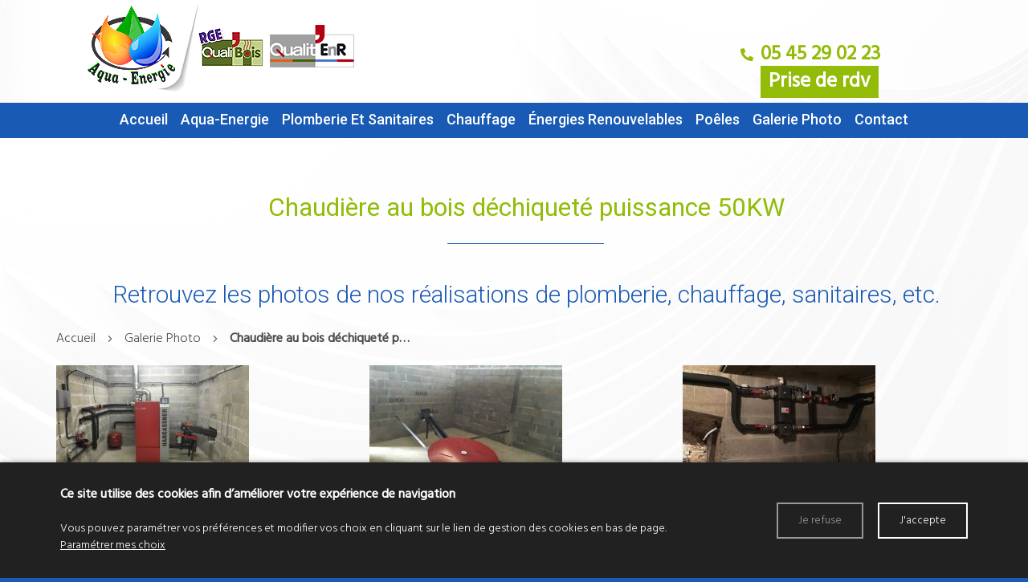

--- FILE ---
content_type: text/html; charset=UTF-8
request_url: https://www.aqua-energie-16.fr/galerie-chaudiere-au-bois-dechiquete-puissance-50kw
body_size: 7468
content:
<!DOCTYPE html>
<!--[if lt IE 7]>      <html class="no-js lt-ie9 lt-ie8 lt-ie7" lang="fr" xmlns:og="http://ogp.me/ns#"> <![endif]-->
<!--[if IE 7]>         <html class="no-js lt-ie9 lt-ie8" lang="fr" xmlns:og="http://ogp.me/ns#"> <![endif]-->
<!--[if IE 8]>         <html class="no-js lt-ie9" lang="fr" xmlns:og="http://ogp.me/ns#"> <![endif]-->
<!--[if gt IE 8]><!--> <html class="no-js" lang="fr" xmlns:og="http://ogp.me/ns#"> <!--<![endif]-->
    <head>
        <meta charset="utf-8">

                <title>Galeries de Aqua-Energie - Aqua Energie</title>
        
                <base href="https://www.aqua-energie-16.fr/" >
        
                    <meta name="description" content="Retrouvez les photos de nos réalisations." >
        
                    <meta name="keywords" content="plomberie ruffec, plomberie confolens, plomberie Angoulême, installation de chauffage ruffec, installation de chauffage confolens, installation de chauffage Angoulême, chauffage bois ruffec, chauffage bois confolens, chauffage bois Angoulême, chauffage fioul ruffec, chauffage fioul confolens, chauffage fioul Angoulême, vente poêle a granule ruffec, vente poêle a granule confolens, vente poêle a granule Angoulême, installation poêle a bois ruffec, installation poêle a bois confolens, installation poêle a bois Angoulême, plombier chauffagiste ruffec, plombier chauffagiste confolens, plombier chauffagiste Angoulême" >
        
                    <meta property="og:type" content="website" >
                            <meta property="og:title" content="Chaudière au bois déchiqueté puissance 50KW" >
                                <meta property="og:description" content="" >
                                <meta property="og:url" content="https://www.aqua-energie-16.fr/galerie-chaudiere-au-bois-dechiquete-puissance-50kw" >
                                <meta property="og:image" content="https://www.aqua-energie-16.fr/upload/modules/galleries/img/galleries/18/1.jpg" >
                                    <meta property="og:image:secure_url" content="https://www.aqua-energie-16.fr/upload/modules/galleries/img/galleries/18/1.jpg" >
                        
            <meta name="twitter:card" content="summary" />
                        <meta property="twitter:title" content="Chaudière au bois déchiqueté puissance 50KW" >
                        <meta property="twitter:description" content="" >
                        <meta property="twitter:image" content="https://www.aqua-energie-16.fr/upload/modules/galleries/img/galleries/18/1.jpg" >
                        
        <link rel="shortcut icon" href="/oktThemes/ra146-s/images/favicon/favicon.ico" />
<link rel="icon" type="image/png"  href="/oktThemes/ra146-s/images/favicon/favicon-16x16.png" sizes="16x16" />
<link rel="icon" type="image/png"  href="/oktThemes/ra146-s/images/favicon/favicon-32x32.png" sizes="32x32" />
<link rel="icon" type="image/png"  href="/oktThemes/ra146-s/images/favicon/favicon-96x96.png" sizes="96x96" />
<meta name="apple-mobile-web-app-capable" content="yes">
<meta name="apple-mobile-web-app-title" content="Aqua Energie">
<meta name="theme-color" content="#195ab3">
<meta name="application-name" content="Aqua Energie">
<link rel="manifest" href="/oktThemes/ra146-s/images/favicon/manifest.json">
<meta name="msapplication-TileColor" content="#195ab3">
<meta name="msapplication-config" content="/oktThemes/ra146-s/images/favicon/browserconfig.xml" />
<script type="application/ld+json">
{"@context":"http:\/\/schema.org","@type":"localbusiness","@id":"new.aqua-energie-16.fr","priceRange":"$000 - $000","address":{"@type":"PostalAddress","addressLocality":"Nanteuil en vall\u00e9e","postalCode":"16700","streetAddress":"12 Rue des Enclos Les Rouyers","addressCountry":""},"geo":{"@type":"GeoCoordinates","latitude":"46.0237301","longitude":"0.2814089"},"name":"Aqua Energie","telephone":"05 45 29 02 23","image":"https:\/\/www.aqua-energie-16.fr\/oktThemes\/ra146-s\/images\/head-logo.png"}
</script>
                <meta name="viewport" content="width=device-width,minimum-scale=1,initial-scale=1">
                  
        
                
        
        <link type="text/css" href="/oktCommon/css/bootstrap/v3/bootstrap.3.2.0.min.css" rel="stylesheet" media="screen" />
<link type="text/css" href="/oktCommon/ui-themes/front/jquery-ui.css" rel="stylesheet" media="screen" />
<link type="text/css" href="/oktCommon/js/jquery/timepicker/jquery-ui-timepicker-addon.css" rel="stylesheet" media="screen" />
<link type="text/css" href="https://fonts.googleapis.com/css?family=Hind:300" rel="stylesheet" media="screen" />
<link type="text/css" href="https://fonts.googleapis.com/css?family=Hind:400" rel="stylesheet" media="screen" />
<link type="text/css" href="https://fonts.googleapis.com/css?family=Roboto:300,400,500,700,900" rel="stylesheet" media="screen" />
<link type="text/css" href="/oktCommon/css/bootstrap.3.2.0.min.css" rel="stylesheet" media="screen" />
<link type="text/css" href="/oktCommon/js-plugins/aos/aos.css" rel="stylesheet" media="screen" />
<link type="text/css" href="/oktThemes/ra146-s/modules/lbl_fancybox/jquery.fancybox.css" rel="stylesheet" media="screen" />
<link type="text/css" href="/oktCommon/js-plugins/ResponsiveMultiLevelMenu/horizontal.css" rel="stylesheet" media="screen" />
<link type="text/css" href="/oktCommon/js-plugins/nav2/nav.css" rel="stylesheet" media="screen" />


<link type="text/css" href="https://www.aqua-energie-16.fr/oktPublic/a56ca28e8cad99007d57a645b2eb95fd.css" rel="stylesheet" media="screen" />
<link type="text/css" href="https://www.aqua-energie-16.fr/oktPublic/cbf73e6d1884074915b8c764c8119b04.css" rel="stylesheet" media="screen" />
<link type="text/css" href="https://www.aqua-energie-16.fr/oktPublic/05165d6a04fbdb5509202d3669e68b0d.css" rel="stylesheet" media="screen" />
<link type="text/css" href="https://www.aqua-energie-16.fr/oktPublic/603bae7df2bf68b58b9501fd39b7472a.css" rel="stylesheet" media="screen" />
<link type="text/css" href="https://www.aqua-energie-16.fr/oktPublic/22f5ca996753ce6691f5b00de037cfc6.css" rel="stylesheet" media="screen" />
<link type="text/css" href="https://www.aqua-energie-16.fr/oktPublic/c9a6b643b3947d2358408bc0d0f03a5b.css" rel="stylesheet" media="screen" />
<link type="text/css" href="https://www.aqua-energie-16.fr/oktPublic/d74d8a2915e13b976f1863143d396f2d.css" rel="stylesheet" media="screen" />
<link type="text/css" href="https://www.aqua-energie-16.fr/oktPublic/0c658b8fd5bb6f8a94896712f8979846.css" rel="stylesheet" media="screen" />









    </head>
    <body>
        




<div id="global">

    <div id="global_header">

        <header>

            <div class="container">

                <div class="row">

                    <div id="head" class="col-xs-12 col-sm-6 col-sm-offset-3 col-sm-3 col-sm-offset-1 col-md-offset-0 center" data-aos="flip-right" data-aos-duration="1500" data-aos-delay="150" data-aos-once="true">

                        
                        <a href="/" title="Retour à l'accueil"><img src="/oktThemes/ra146-s/images/head-logo.png" alt="Aqua Energie"></a>

                    </div><!-- .col-sm-6 -->

                    

                    <div class="clearfix visible-xs"></div>

                	

                    <div class="col-sm-8 col-md-9">

                    	<div class="row">

                            <div id="tel_head" class="col-xs-12 col-sm-5 col-sm-offset-6   col-md-6 col-md-offset-7 col-lg-offset-8 col-lg-4">

                            	<!--<span class="hidden-xs hidden-sm">Téléphone</span>-->

                                <a href="tel:05 45 29 02 23">

                                    05 45 29 02 23
                                </a>
<p class="btn1"><a href="https://aqua-energie.gazoleen.com/rdv">Prise de rdv</a></p>
                            </div><!-- .col-xs-6 col-sm-4 -->

                            

                            <div id="reservation" class="hidden-xs col-sm-3 col-sm-offset-1 col-md-4 col-md-offset-0 col-lg-offset-1 col-lg-3">

                            	<span class="hidden-sm"><a href="contact">btn1</a></span>

                            	<span class="visible-sm"><a href="contact">btn2</a></span>

                            </div><!-- .col-xs-6 col-sm-4 -->

                    

                            <div class="col-xs-5 col-sm-4 col-md-3 sociaux">

                                
                            </div><!-- .col-sm-2 -->

                        </div><!-- .row -->

                    </div><!-- .col-sm-9 -->

                </div><!-- .row -->

            </div><!-- .container -->

                

			

        
        
        

<div id="menus">
        
	    
    <nav id="dl-menu" class="dl-menuwrapper">
		        
		        	<button class="dl-trigger hidden-md hidden-lg d-block d-lg-none">Ouvrir le menu</button>
                
		        
		        
			<ul class="dl-menu"><li class=" "><a  class=" cliqueRubrique menu0" href="/"><span class="rubrique_T">Accueil</span></a></li>
<li class=" "><a  class=" cliqueRubrique menu1" href="/aqua-energie"><span class="rubrique_T">Aqua-Energie</span></a></li>
<li class=" "><a  class=" cliqueRubrique menu2" href="/plomberie-sanitaire"><span class="rubrique_T">Plomberie et sanitaires</span></a></li>
<li class=" "><a  class=" cliqueRubrique menu3" href="/chauffage"><span class="rubrique_T">Chauffage</span></a></li>
<li class=" "><a  class=" cliqueRubrique menu4" href="/energies-renouvables"><span class="rubrique_T">Énergies renouvelables</span></a></li>
<li class=" "><a  class=" cliqueRubrique menu5" href="/poeles"><span class="rubrique_T">Poêles</span></a></li>
<li class=" "><a  class=" cliqueRubrique menu6" href="/galeries"><span class="rubrique_T">Galerie Photo</span></a></li>
<li class=" "><a  class=" cliqueRubrique menu7" href="/contact"><span class="rubrique_T">Contact</span></a></li></ul>            
                    
                
            </nav>
</div><!-- #menus -->
        </header>

    </div><!-- #global_header -->

    

    <div id="diapo">

        
        



    </div><!--#diapo-->

    

    <div id="global_main">

        <div id="main">

            <div class="container">

                <div  id="content_bg_image">

                    <section id="center_column">

                        <div id="content">

							
                            <div class="container"><h1>Retrouvez les photos de nos réalisations de plomberie, chauffage, sanitaires, etc.</h1></div>

                            
                            

                            

                            



<div id="wrapAriane" class="clearfix"><ul><li><a href="/">Accueil</a></li><i class="fal fa-angle-right"></i><li><a  href="/galeries"><span>Galerie Photo</span></a></li><i class="fal fa-angle-right"></i><li><a class="breadcrumb_active"  href="/galerie-chaudiere-au-bois-dechiquete-puissance-50kw"><span>Chaudière au bois déchiqueté puissance 50KW</span></a></li></ul></div>



	

	
	
	<div id="items_list" class="row">
						        <div style="display:none">
            <div id="contentModal1" class="modalDetail">
            	
            	<div class="wrapModalImage">
                    <img src="/upload/modules/galleries/img/items/133/item-1.jpg" />

                                    </div>
            </div>
        </div>
        
                <div class="col-sm-4 col-xs-6 ">


            <div class="item">
    			<div class="wrapImageGal">
                
                        <a href="#contentModal1" class="modal" rel="gallery">
                            <picture><source srcset="" media="(max-width: 575px)"><source srcset="" media="(min-width: 576px) and (max-width: 767px)"><source srcset="/upload/modules/galleries/img/items/133/min-item-md-1.jpg" media="(min-width: 768px) and (max-width: 991px)"><source srcset="/upload/modules/galleries/img/items/133/min-item-lg-1.jpg" media="(min-width: 992px) and (max-width: 1199px)"><source srcset="/upload/modules/galleries/img/items/133/min-item-xl-1.jpg" media="(min-width: 1200px)"><img src="/upload/modules/galleries/img/items/133/min-item-xl-1.jpg" alt="" /></picture>
                            </a>

                                </div>
            </div><!-- .item -->
        </div><!-- col-md-3 col-sm-4 col-xs-6 -->
		

				        <div style="display:none">
            <div id="contentModal2" class="modalDetail">
            	
            	<div class="wrapModalImage">
                    <img src="/upload/modules/galleries/img/items/134/item-1.jpg" />

                                    </div>
            </div>
        </div>
        
                <div class="col-sm-4 col-xs-6 ">


            <div class="item">
    			<div class="wrapImageGal">
                
                        <a href="#contentModal2" class="modal" rel="gallery">
                            <picture><source srcset="" media="(max-width: 575px)"><source srcset="" media="(min-width: 576px) and (max-width: 767px)"><source srcset="/upload/modules/galleries/img/items/134/min-item-md-1.jpg" media="(min-width: 768px) and (max-width: 991px)"><source srcset="/upload/modules/galleries/img/items/134/min-item-lg-1.jpg" media="(min-width: 992px) and (max-width: 1199px)"><source srcset="/upload/modules/galleries/img/items/134/min-item-xl-1.jpg" media="(min-width: 1200px)"><img src="/upload/modules/galleries/img/items/134/min-item-xl-1.jpg" alt="" /></picture>
                            </a>

                                </div>
            </div><!-- .item -->
        </div><!-- col-md-3 col-sm-4 col-xs-6 -->
		

				        <div style="display:none">
            <div id="contentModal3" class="modalDetail">
            	
            	<div class="wrapModalImage">
                    <img src="/upload/modules/galleries/img/items/135/item-1.jpg" />

                                    </div>
            </div>
        </div>
        
                <div class="col-sm-4 col-xs-6 ">


            <div class="item">
    			<div class="wrapImageGal">
                
                        <a href="#contentModal3" class="modal" rel="gallery">
                            <picture><source srcset="" media="(max-width: 575px)"><source srcset="" media="(min-width: 576px) and (max-width: 767px)"><source srcset="/upload/modules/galleries/img/items/135/min-item-md-1.jpg" media="(min-width: 768px) and (max-width: 991px)"><source srcset="/upload/modules/galleries/img/items/135/min-item-lg-1.jpg" media="(min-width: 992px) and (max-width: 1199px)"><source srcset="/upload/modules/galleries/img/items/135/min-item-xl-1.jpg" media="(min-width: 1200px)"><img src="/upload/modules/galleries/img/items/135/min-item-xl-1.jpg" alt="" /></picture>
                            </a>

                                </div>
            </div><!-- .item -->
        </div><!-- col-md-3 col-sm-4 col-xs-6 -->
		

		
	</div><!-- #items_list -->

	

                        </div><!-- #content -->

                    </section><!-- #center_column -->

                

					
                        <div id="rubric_title">

                            
                            Chaudière au bois déchiqueté puissance 50KW
                            
                        </div><!-- #rubric_title -->

                    
                </div><!-- #content_bg_image -->

            </div><!-- .container -->

        </div><!-- #main -->

    </div><!-- #global_main -->

    

    <div id="global_insert">

        <div id="insert">

            <div class="container">

				
                    <div class="row">

                        <div class="col-md-6">

                        	<p class="titre_encart encartGmap">Plus d’informations ?</p>

                            


<div id="formulaire" class="encart">
    <p class="titre_encart">Plus d’informations ?</p>
    <div class="encartContenu">
            
            

                        <form method="post" action="/contact-ajax" id="contact_form">
                <div class="cadre_avec_entete zone_annonce_0">
	<div class="row">
		<div class="col-xs-12 col-12 col-md-6"><div class="champ champ_0"><div id="nom-wrapper"><span class="input input--chisato ">   <input type="text" name="nom" id="nom" maxlength="255" value="" class="text input__field input__field--chisato "  />   <label class="input__label input__label--chisato" for="nom">       <span class="input__label-content input__label-content--chisato" data-content="Nom, prénom"><span>Nom, prénom</span></span>   </label></span></div></div><div class="champ champ_1"><div id="e_mail-wrapper"><span class="input input--chisato required">   <input type="text" name="e_mail" id="e_mail" maxlength="255" value="" class="text input__field input__field--chisato " title="Champ requis" />   <label class="input__label input__label--chisato" for="e_mail">       <span class="input__label-content input__label-content--chisato" data-content="E-mail"><span>E-mail</span></span>   </label></span></div></div><div class="champ champ_2"><div id="telephone-wrapper"><span class="input input--chisato ">   <input type="text" name="telephone" id="telephone" maxlength="255" value="" class="text input__field input__field--chisato "  />   <label class="input__label input__label--chisato" for="telephone">       <span class="input__label-content input__label-content--chisato" data-content="Téléphone"><span>Téléphone</span></span>   </label></span></div></div></div><div class="col-xs-12 col-12 col-md-6"><div class="champ champ_3"><div id="message-wrapper"><span class="input input--chisato textarea--chisato required">   <textarea name="message" id="message" class="textArea input__field input__field--chisato textarea__field--chisato "title="Champ requis"></textarea>   <label class="input__label input__label--chisato" for="message">       <span class="input__label-content input__label-content--chisato" data-content="Message"><span>Message</span></span>   </label></span></div></div>  
		</div>
			</div>			
</div>
                <div>
                    <div id="contact_form_capt">
                    <input type="hidden" name="g-recaptcha-response" class="g-recaptcha-response" value="" />                    </div><!-- #contact_form_capt -->

						<div class="wrapRgpd clearfix">
              
<div class="customCheckboxLarge"><input type="checkbox" name="rgpd1" value="J’accepte que les données saisies dans le formulaire soient utilisées pour me recontacter dans le cadre de ma demande" id="rgpd1" class="checkbox" />
<label for="rgpd1"><span class="customCheck"></span><span class="customCheckboxLabel">En cochant cette case, j’accepte que les données saisies dans le formulaire ci-dessus soient utilisées par www.aqua-energie-16.fr pour me recontacter dans le cadre de ma demande. Les destinataires sont www.aqua-energie-16.fr et son sous-traitant en charge du serveur web. Pour plus d'informations sur le traitement de vos données et l'exercice de vos droits, reportez-vous à notre <a href="/mentions-legales">politique de confidentialité</a>.</span></label></div>						</div>

                        
                    <div class="contact_form_submit center">
                        <div class="bouton_primaire">   <button type="submit" id="submit-contact-form" name="submit-contact-form">
Envoyer le formulaire   </button>
</div>
                        <input type="hidden" name="sended" value="1" />
                    </div>
                </div>
            </form>

            <div id="contactLoading" class="center ui-helper-hidden d-none">
				<img src="/oktCommon/img/ajax-loader/big-circle-ball.gif" alt="loader" class="ajax-loader" /><br /><br />
				Chargement, veuillez patienter…			</div>
                </div><!-- .encartContenu -->
</div><!-- .encart -->

                        </div><!-- .col-md-6 -->

                

                        <div class="col-md-6">

                        	<p class="titre_encart encartGmap">Adresse</p>

                            


<div class="encart">
	    <p class="titre_encart encartGmap">Venez à La société</p>
        <div class="encartContenu">
        
        <div id="google_map_2" class="google_map"></div><!-- #map -->
        
        		                
        		
					                <p class="sous_titre first_coordinate">
                                        Aqua Energie&nbsp;
                    <i class="floatRight fa fa-plus-circle hidden" aria-hidden="true"></i>
                </p>
            			
			<div class="cadre_adresse coordinates ">
				<footer>
										<ul class="coordinates_list">
						<li>Aqua Energie</li>
						<li>12 Rue des Enclos</li>
						<li>Les Rouyers</li>						<li>16700 Nanteuil en vallée</li>
						<li>
                            <abbr title="Téléphone">Tél.</abbr> 
                            <strong><a href="tel:05 45 29 02 23">05 45 29 02 23</a></strong>
                        </li>																	</ul>
                                        									</footer>
			</div>
					    </div><!-- .encartContenu -->
</div><!-- .encart -->
                        </div><!-- .col-md-6 -->

                    </div><!-- .row -->

                 

            </div><!-- .container -->

        </div><!-- #insert -->

    </div><!-- #global_footer -->

    

    <div id="global_footer">

    	<div id="footer">

            <div class="container">

            	<div class="row">

                	<div class="col-sm-3 center">

                     
                        
                        
                        
                         <a href="/" title="Retour à l'accueil"><img  class="logofooter" src="/oktThemes/ra146-s/images/logo-adresse.png" alt="Aqua Energie"></a>
                        
                        

                    </div><!-- .col-sm-3 -->

                    

                	<div class="col-sm-9">

                    	<p class="txtfooter">Bienvenue sur le site d'Aqua-Energie, entreprise spécialisée dans la plomberie et sanitaire, le chauffage, les énergies renouvelables et les panneaux solaires à Bioussac dans la Charente</p>

                    </div><!-- .col-sm-9 -->

                </div><!-- .row -->

            </div><!-- .container -->

        

            <nav>

                <div id="menu_bottom">

					<div id="menu_bottom">
    <ul class="block_various_links"><li class=" "><a  class=" cliqueRubrique menu8" href="/">Accueil</a></li>
<li class=" "><a  class=" cliqueRubrique menu9" href="/aqua-energie">Aqua-Energie</a></li>
<li class=" "><a  class=" cliqueRubrique menu10" href="/plomberie-sanitaire">Plomberie et sanitaires</a></li>
<li class=" "><a  class=" cliqueRubrique menu11" href="/chauffage">Chauffage</a></li>
<li class=" "><a  class=" cliqueRubrique menu12" href="/energies-renouvables">Énergies renouvelables</a></li>
<li class=" "><a  class=" cliqueRubrique menu13" href="/poeles">Poêles</a></li>
<li class=" "><a  class=" cliqueRubrique menu14" href="/galeries">Galerie Photo</a></li>
<li class=" "><a  class=" cliqueRubrique menu15" href="/contact">Contact</a></li>
<li class=" "><a  class=" cliqueRubrique menu16" href="/mentions-legales">Mentions légales</a></li></ul><!-- #menu_footer --></div><!-- #menu_bottom -->
                </div><!-- #menu_bottom -->

                    

                <div id="marque">

					
                </div><!-- #marque -->

            </nav>

        </div><!-- #footer -->

    </div><!-- #global_footer -->

</div><!-- #global -->        
                <a id='backTop' class="btnTop"><i class="far fa-chevron-up"></i></a>
        
        <div id="cookie_barre">
    <div class="zone0">
        <div class="txtCookie zone1">
            <span class='cookie_titre'>Ce site utilise des cookies afin d’améliorer votre expérience de navigation</span><br/>Vous pouvez paramétrer vos préférences et modifier vos choix en cliquant sur le lien de gestion des cookies en bas de page.							<a href="/cookie" >Paramétrer mes choix</a>
			        </div>
        <div class="zone2">
            <div id="cookie_fermer_n" class="refuse cookie_bouton"> Je refuse</div>
            <div id="cookie_fermer_o" class="accepte cookie_bouton"> J'accepte</div>
        </div>
    </div>
</div>
        <script type="text/javascript">
//<![CDATA[
var OKT_LANG = 'fr';
var OKT_COMMON_URL = '/oktCommon';
var OKT_THEME = '/oktThemes/ra146-s';
var BASE_URL = '/';
var FORM_THEME = 'chisato';
var bootstrap = 3;

                var reCaptchaLoaded = false;
                document.querySelectorAll("form").forEach(function(form) {
                    form.dataset.ready = true;
                    form.dataset.captcha = false;
                });
            
//]]>
</script>

<script type="text/javascript" src="/oktCommon/js/jquery/jquery.min.js" ></script>
<script type="text/javascript" src="/oktCommon/js/jquery/jquery-migrate.min.js" ></script>
<script type="text/javascript" src="/oktCommon/js/jquery/moment.js" ></script>
<script type="text/javascript" src="/oktCommon/js/jquery/backToTop/jquery.backTop.min.js" ></script>
<script type="text/javascript" src="/oktCommon/js/jquery/ui/jquery-ui.min.js" ></script>
<script type="text/javascript" src="/oktCommon/js/jquery/ui/i18n/jquery-ui-i18n.min.js" ></script>
<script type="text/javascript" src="https://www.googletagmanager.com/gtag/js?id=G-ESTVHM6TZ0" ></script>
<script type="text/javascript" src="/oktCommon/js/jquery/timepicker/jquery-ui-timepicker-addon.js" ></script>
<script type="text/javascript" src="/oktCommon/js/jquery/timepicker/i18n/fr.js" ></script>
<script type="text/javascript" src="/oktCommon/js-plugins/SelectInspiration/js/classie.js" ></script>
<script type="text/javascript" src="/oktCommon/js-plugins/SelectInspiration/js/selectFx.js" ></script>
<script type="text/javascript" src="/oktCommon/js-plugins/niceScroll/jquery.nicescroll.min.js" ></script>
<script type="text/javascript" src="/oktCommon/js/jquery/util/jquery.util.js" ></script>
<script type="text/javascript" src="/oktMin/?g=js_public" ></script>
<script type="text/javascript" src="/oktCommon/js-plugins/stickUp/stickUp.min.js" ></script>
<script type="text/javascript" src="/oktCommon/js-plugins/aos/aos.js" ></script>
<script type="text/javascript" src="/oktCommon/js/jquery/util/gesture.js" ></script>
<script type="text/javascript" src="/oktCommon/js-plugins/pixi/pixi.js" ></script>
<script type="text/javascript" src="/oktCommon/js-plugins/pixi/vector.js" ></script>
<script type="text/javascript" src="/oktCommon/js-plugins/greensock/gsap.min.js" ></script>
<script type="text/javascript" src="/oktCommon/js-plugins/greensock/CSSRulePlugin.min.js" ></script>
<script type="text/javascript" src="/oktCommon/js-plugins/greensock/DrawSVGPlugin.min.js" ></script>
<script type="text/javascript" src="/oktCommon/js-plugins/greensock/MorphSVGPlugin.min.js" ></script>
<script type="text/javascript" src="/oktCommon/js-plugins/greensock/ScrollToPlugin.min.js" ></script>
<script type="text/javascript" src="/oktCommon/js-plugins/greensock/ScrollTrigger.min.js" ></script>
<script type="text/javascript" src="/oktCommon/js-plugins/greensock/SplitText.min.js" ></script>
<script type="text/javascript" src="/oktCommon/js-plugins/greensock/greensock.js" ></script>
<script type="text/javascript" src="/oktCommon/js-plugins/greensock/greensock_animation.js" ></script>
<script type="text/javascript" src="/oktCommon/js-plugins/greensock/greensock_component.js" ></script>
<script type="text/javascript" src="/oktThemes/ra146-s/modules/lbl_fancybox/jquery.fancybox.min.js" ></script>
<script type="text/javascript" src="/oktCommon/js/jquery/mousewheel/jquery.mousewheel.min.js" ></script>
<script type="text/javascript" src="/oktCommon/js-plugins/ResponsiveMultiLevelMenu/modernizr.custom.js" ></script>
<script type="text/javascript" src="/oktCommon/js-plugins/ResponsiveMultiLevelMenu/jquery.dlmenu.js" ></script>
<script type="text/javascript" src="/oktCommon/js/jquery/form/jquery.form.js" ></script>
<script type="text/javascript" src="/oktCommon/js/jquery/validate/jquery.validate.min.js" ></script>
<script type="text/javascript" src="/oktCommon/js/jquery/validate/additional-methods.min.js" ></script>
<script type="text/javascript" src="/oktCommon/js/jquery/validate/l10n/messages_fr.js" ></script>
<script type="text/javascript" src="/oktCommon/js/jquery/cookie/jquery.cookie.min.js" ></script>
<script type="text/javascript" src="/oktThemes/ra146-s/modules/cookie/CookieConsent.js" ></script>
<script type="text/javascript" src="https://www.google.com/recaptcha/api.js?render=6Lcd6SAbAAAAABj9PFDU4qPYNMwezN9nIw6PNvSO" ></script>






<script type="text/javascript">
//<![CDATA[
 window.dataLayer = window.dataLayer || []; function gtag(){dataLayer.push(arguments);} gtag('js', new Date()); gtag('config', 'G-ESTVHM6TZ0', { 'anonymize_ip': true }); 


			function loadFancybox() {
				if (jQuery("a.modal").length) {
					jQuery("a.modal").fancybox({"padding":0,"margin":40,"fitToView":true,"autoWidth":true,"modal":false,"helpers":{"title":{"type":"float"},"overlay":null},"closeClick":false,"loop":true,"openEffect":"elastic","openSpeed":500,"closeEffect":"elastic","closeSpeed":500,"openEasing":"swing","closeEasing":"swing"});
				}
			}
		

                
                grecaptcha.ready(function() {
                    onloadRecaptchaCallback();
                });
               
                var onloadRecaptchaCallback = function(force = false) {
                    if(reCaptchaLoaded && !force){
                        return;
                    }
                    
                    $("body").addClass("captcha");
                    $("input.g-recaptcha-response").each(function(){                        
                        if(force){
                            $(this).closest("form").get(0).dataset.ready = true;
                        }
                        $(this).closest("form").get(0).dataset.captcha = true;
                        onload($(this).closest("form").find("button[type=submit]"));
                    });
                    reCaptchaLoaded = true;
                }

                var aReCaptcha = new Array();

                function runCaptcha(submitForm) {
                   $("form").each(function(){
                       $(this).attr("data-toSend","false");
                   });
                   submitForm.attr("data-toSend","true");
                   grecaptcha.execute("6Lcd6SAbAAAAABj9PFDU4qPYNMwezN9nIw6PNvSO", {action: "forms"}).then(function(token) {
                       submitForm.find(".g-recaptcha-response").val(token);
                       submitForm.submit();
                   });
                };

                function onload(submitInput) {
                    $(submitInput).click(async function(event){
                        event.preventDefault();
                        await $.until(_ => $(submitInput).closest("form").get(0).dataset.ready === "true");
                        runCaptcha($(submitInput).closest("form"));
                    })
                };
            
//]]>
</script>

<script type="text/javascript">
//<![CDATA[
jQuery(document).ready(function(){
$.initFormulaire();


                if($("#menus").length > 0){
                    $(document).on("stickupLoaded", function(){
                        $("#menus").stickUp();
                    });
                }
			


			AOS.init({
				offset: 200,
				duration: 1000,
				easing: "ease-in-out-sine",
				delay: 100,
				placement:"bottom-bottom",
				once:true,
				disable: window.innerWidth < 992
			});
		


            if(window.innerWidth >= 768){
                $("#backTop").backTop({
                    "position" : 600,
                    "speed" : 500,
                    "color" : "btnTop",
                });
            }
        


            var oGSAP = new GreenSock({
                button_effect: "fade",
                disable: false,
                debug: false,
                cursor: false,
                cursor_follow: false
            });
            try {
                oGSAP.init();
            } catch (error) {
                console.error(error);                
            }            
        

loadFancybox();


            $( "#dl-menu" ).dlmenu();
        


		var contactValidator = $('#contact_form').validate({
			rules: {
				e_mail: { required: true },message: { required: true }
			},
            errorPlacement: function(error, element) {
                error.insertAfter(element);
                error.addClass('input--error');
            }
		});
	


    if(typeof onloadRecaptchaCallback === "function"){
        onloadRecaptchaCallback();
    }
    
    var div = $("#contact_form").parent().parent().parent();
    $("#contact_form").ajaxForm({
        target: div,
        beforeSubmit: function(){
            $("#contact_form").hide();
            $("#contactLoading").show();
        }
    });



                $("#google_map_2").html("<iframe width=\"100%\" height=\"100%\" src=\"https://maps.google.com/maps?width=100%&amp;height=100%&amp;iwloc=A&amp;output=embed&amp;hl=fr&amp;ie=UTF8&amp;z=14&amp;t=m&amp;near=46.0237301,0.2814089&amp;q=12+Rue+des+Enclos+16700+Nanteuil+en+vall%C3%A9e+&t=1769328629\" frameborder=\"0\" scrolling=\"no\" marginheight=\"0\" marginwidth=\"0\" allowfullscreen></iframe>");
            

                        
		$(".sous_titre").click(function(){
			$(".sous_titre").find(".fa").removeClass("hidden");
			$(".cadre_adresse").removeClass("hidden").addClass("hidden");

			$(this).next().toggleClass("hidden");
			$(this).find(".fa").toggleClass("hidden");
		});
	


        var oCookieConsent = new CookieConsent("okt_consent", "/");
        oCookieConsent.initInsert();
    
});
//]]>
</script>
            </body>
</html>

--- FILE ---
content_type: text/html; charset=utf-8
request_url: https://www.google.com/recaptcha/api2/anchor?ar=1&k=6Lcd6SAbAAAAABj9PFDU4qPYNMwezN9nIw6PNvSO&co=aHR0cHM6Ly93d3cuYXF1YS1lbmVyZ2llLTE2LmZyOjQ0Mw..&hl=en&v=PoyoqOPhxBO7pBk68S4YbpHZ&size=invisible&anchor-ms=20000&execute-ms=30000&cb=dmdi3zx54c02
body_size: 48477
content:
<!DOCTYPE HTML><html dir="ltr" lang="en"><head><meta http-equiv="Content-Type" content="text/html; charset=UTF-8">
<meta http-equiv="X-UA-Compatible" content="IE=edge">
<title>reCAPTCHA</title>
<style type="text/css">
/* cyrillic-ext */
@font-face {
  font-family: 'Roboto';
  font-style: normal;
  font-weight: 400;
  font-stretch: 100%;
  src: url(//fonts.gstatic.com/s/roboto/v48/KFO7CnqEu92Fr1ME7kSn66aGLdTylUAMa3GUBHMdazTgWw.woff2) format('woff2');
  unicode-range: U+0460-052F, U+1C80-1C8A, U+20B4, U+2DE0-2DFF, U+A640-A69F, U+FE2E-FE2F;
}
/* cyrillic */
@font-face {
  font-family: 'Roboto';
  font-style: normal;
  font-weight: 400;
  font-stretch: 100%;
  src: url(//fonts.gstatic.com/s/roboto/v48/KFO7CnqEu92Fr1ME7kSn66aGLdTylUAMa3iUBHMdazTgWw.woff2) format('woff2');
  unicode-range: U+0301, U+0400-045F, U+0490-0491, U+04B0-04B1, U+2116;
}
/* greek-ext */
@font-face {
  font-family: 'Roboto';
  font-style: normal;
  font-weight: 400;
  font-stretch: 100%;
  src: url(//fonts.gstatic.com/s/roboto/v48/KFO7CnqEu92Fr1ME7kSn66aGLdTylUAMa3CUBHMdazTgWw.woff2) format('woff2');
  unicode-range: U+1F00-1FFF;
}
/* greek */
@font-face {
  font-family: 'Roboto';
  font-style: normal;
  font-weight: 400;
  font-stretch: 100%;
  src: url(//fonts.gstatic.com/s/roboto/v48/KFO7CnqEu92Fr1ME7kSn66aGLdTylUAMa3-UBHMdazTgWw.woff2) format('woff2');
  unicode-range: U+0370-0377, U+037A-037F, U+0384-038A, U+038C, U+038E-03A1, U+03A3-03FF;
}
/* math */
@font-face {
  font-family: 'Roboto';
  font-style: normal;
  font-weight: 400;
  font-stretch: 100%;
  src: url(//fonts.gstatic.com/s/roboto/v48/KFO7CnqEu92Fr1ME7kSn66aGLdTylUAMawCUBHMdazTgWw.woff2) format('woff2');
  unicode-range: U+0302-0303, U+0305, U+0307-0308, U+0310, U+0312, U+0315, U+031A, U+0326-0327, U+032C, U+032F-0330, U+0332-0333, U+0338, U+033A, U+0346, U+034D, U+0391-03A1, U+03A3-03A9, U+03B1-03C9, U+03D1, U+03D5-03D6, U+03F0-03F1, U+03F4-03F5, U+2016-2017, U+2034-2038, U+203C, U+2040, U+2043, U+2047, U+2050, U+2057, U+205F, U+2070-2071, U+2074-208E, U+2090-209C, U+20D0-20DC, U+20E1, U+20E5-20EF, U+2100-2112, U+2114-2115, U+2117-2121, U+2123-214F, U+2190, U+2192, U+2194-21AE, U+21B0-21E5, U+21F1-21F2, U+21F4-2211, U+2213-2214, U+2216-22FF, U+2308-230B, U+2310, U+2319, U+231C-2321, U+2336-237A, U+237C, U+2395, U+239B-23B7, U+23D0, U+23DC-23E1, U+2474-2475, U+25AF, U+25B3, U+25B7, U+25BD, U+25C1, U+25CA, U+25CC, U+25FB, U+266D-266F, U+27C0-27FF, U+2900-2AFF, U+2B0E-2B11, U+2B30-2B4C, U+2BFE, U+3030, U+FF5B, U+FF5D, U+1D400-1D7FF, U+1EE00-1EEFF;
}
/* symbols */
@font-face {
  font-family: 'Roboto';
  font-style: normal;
  font-weight: 400;
  font-stretch: 100%;
  src: url(//fonts.gstatic.com/s/roboto/v48/KFO7CnqEu92Fr1ME7kSn66aGLdTylUAMaxKUBHMdazTgWw.woff2) format('woff2');
  unicode-range: U+0001-000C, U+000E-001F, U+007F-009F, U+20DD-20E0, U+20E2-20E4, U+2150-218F, U+2190, U+2192, U+2194-2199, U+21AF, U+21E6-21F0, U+21F3, U+2218-2219, U+2299, U+22C4-22C6, U+2300-243F, U+2440-244A, U+2460-24FF, U+25A0-27BF, U+2800-28FF, U+2921-2922, U+2981, U+29BF, U+29EB, U+2B00-2BFF, U+4DC0-4DFF, U+FFF9-FFFB, U+10140-1018E, U+10190-1019C, U+101A0, U+101D0-101FD, U+102E0-102FB, U+10E60-10E7E, U+1D2C0-1D2D3, U+1D2E0-1D37F, U+1F000-1F0FF, U+1F100-1F1AD, U+1F1E6-1F1FF, U+1F30D-1F30F, U+1F315, U+1F31C, U+1F31E, U+1F320-1F32C, U+1F336, U+1F378, U+1F37D, U+1F382, U+1F393-1F39F, U+1F3A7-1F3A8, U+1F3AC-1F3AF, U+1F3C2, U+1F3C4-1F3C6, U+1F3CA-1F3CE, U+1F3D4-1F3E0, U+1F3ED, U+1F3F1-1F3F3, U+1F3F5-1F3F7, U+1F408, U+1F415, U+1F41F, U+1F426, U+1F43F, U+1F441-1F442, U+1F444, U+1F446-1F449, U+1F44C-1F44E, U+1F453, U+1F46A, U+1F47D, U+1F4A3, U+1F4B0, U+1F4B3, U+1F4B9, U+1F4BB, U+1F4BF, U+1F4C8-1F4CB, U+1F4D6, U+1F4DA, U+1F4DF, U+1F4E3-1F4E6, U+1F4EA-1F4ED, U+1F4F7, U+1F4F9-1F4FB, U+1F4FD-1F4FE, U+1F503, U+1F507-1F50B, U+1F50D, U+1F512-1F513, U+1F53E-1F54A, U+1F54F-1F5FA, U+1F610, U+1F650-1F67F, U+1F687, U+1F68D, U+1F691, U+1F694, U+1F698, U+1F6AD, U+1F6B2, U+1F6B9-1F6BA, U+1F6BC, U+1F6C6-1F6CF, U+1F6D3-1F6D7, U+1F6E0-1F6EA, U+1F6F0-1F6F3, U+1F6F7-1F6FC, U+1F700-1F7FF, U+1F800-1F80B, U+1F810-1F847, U+1F850-1F859, U+1F860-1F887, U+1F890-1F8AD, U+1F8B0-1F8BB, U+1F8C0-1F8C1, U+1F900-1F90B, U+1F93B, U+1F946, U+1F984, U+1F996, U+1F9E9, U+1FA00-1FA6F, U+1FA70-1FA7C, U+1FA80-1FA89, U+1FA8F-1FAC6, U+1FACE-1FADC, U+1FADF-1FAE9, U+1FAF0-1FAF8, U+1FB00-1FBFF;
}
/* vietnamese */
@font-face {
  font-family: 'Roboto';
  font-style: normal;
  font-weight: 400;
  font-stretch: 100%;
  src: url(//fonts.gstatic.com/s/roboto/v48/KFO7CnqEu92Fr1ME7kSn66aGLdTylUAMa3OUBHMdazTgWw.woff2) format('woff2');
  unicode-range: U+0102-0103, U+0110-0111, U+0128-0129, U+0168-0169, U+01A0-01A1, U+01AF-01B0, U+0300-0301, U+0303-0304, U+0308-0309, U+0323, U+0329, U+1EA0-1EF9, U+20AB;
}
/* latin-ext */
@font-face {
  font-family: 'Roboto';
  font-style: normal;
  font-weight: 400;
  font-stretch: 100%;
  src: url(//fonts.gstatic.com/s/roboto/v48/KFO7CnqEu92Fr1ME7kSn66aGLdTylUAMa3KUBHMdazTgWw.woff2) format('woff2');
  unicode-range: U+0100-02BA, U+02BD-02C5, U+02C7-02CC, U+02CE-02D7, U+02DD-02FF, U+0304, U+0308, U+0329, U+1D00-1DBF, U+1E00-1E9F, U+1EF2-1EFF, U+2020, U+20A0-20AB, U+20AD-20C0, U+2113, U+2C60-2C7F, U+A720-A7FF;
}
/* latin */
@font-face {
  font-family: 'Roboto';
  font-style: normal;
  font-weight: 400;
  font-stretch: 100%;
  src: url(//fonts.gstatic.com/s/roboto/v48/KFO7CnqEu92Fr1ME7kSn66aGLdTylUAMa3yUBHMdazQ.woff2) format('woff2');
  unicode-range: U+0000-00FF, U+0131, U+0152-0153, U+02BB-02BC, U+02C6, U+02DA, U+02DC, U+0304, U+0308, U+0329, U+2000-206F, U+20AC, U+2122, U+2191, U+2193, U+2212, U+2215, U+FEFF, U+FFFD;
}
/* cyrillic-ext */
@font-face {
  font-family: 'Roboto';
  font-style: normal;
  font-weight: 500;
  font-stretch: 100%;
  src: url(//fonts.gstatic.com/s/roboto/v48/KFO7CnqEu92Fr1ME7kSn66aGLdTylUAMa3GUBHMdazTgWw.woff2) format('woff2');
  unicode-range: U+0460-052F, U+1C80-1C8A, U+20B4, U+2DE0-2DFF, U+A640-A69F, U+FE2E-FE2F;
}
/* cyrillic */
@font-face {
  font-family: 'Roboto';
  font-style: normal;
  font-weight: 500;
  font-stretch: 100%;
  src: url(//fonts.gstatic.com/s/roboto/v48/KFO7CnqEu92Fr1ME7kSn66aGLdTylUAMa3iUBHMdazTgWw.woff2) format('woff2');
  unicode-range: U+0301, U+0400-045F, U+0490-0491, U+04B0-04B1, U+2116;
}
/* greek-ext */
@font-face {
  font-family: 'Roboto';
  font-style: normal;
  font-weight: 500;
  font-stretch: 100%;
  src: url(//fonts.gstatic.com/s/roboto/v48/KFO7CnqEu92Fr1ME7kSn66aGLdTylUAMa3CUBHMdazTgWw.woff2) format('woff2');
  unicode-range: U+1F00-1FFF;
}
/* greek */
@font-face {
  font-family: 'Roboto';
  font-style: normal;
  font-weight: 500;
  font-stretch: 100%;
  src: url(//fonts.gstatic.com/s/roboto/v48/KFO7CnqEu92Fr1ME7kSn66aGLdTylUAMa3-UBHMdazTgWw.woff2) format('woff2');
  unicode-range: U+0370-0377, U+037A-037F, U+0384-038A, U+038C, U+038E-03A1, U+03A3-03FF;
}
/* math */
@font-face {
  font-family: 'Roboto';
  font-style: normal;
  font-weight: 500;
  font-stretch: 100%;
  src: url(//fonts.gstatic.com/s/roboto/v48/KFO7CnqEu92Fr1ME7kSn66aGLdTylUAMawCUBHMdazTgWw.woff2) format('woff2');
  unicode-range: U+0302-0303, U+0305, U+0307-0308, U+0310, U+0312, U+0315, U+031A, U+0326-0327, U+032C, U+032F-0330, U+0332-0333, U+0338, U+033A, U+0346, U+034D, U+0391-03A1, U+03A3-03A9, U+03B1-03C9, U+03D1, U+03D5-03D6, U+03F0-03F1, U+03F4-03F5, U+2016-2017, U+2034-2038, U+203C, U+2040, U+2043, U+2047, U+2050, U+2057, U+205F, U+2070-2071, U+2074-208E, U+2090-209C, U+20D0-20DC, U+20E1, U+20E5-20EF, U+2100-2112, U+2114-2115, U+2117-2121, U+2123-214F, U+2190, U+2192, U+2194-21AE, U+21B0-21E5, U+21F1-21F2, U+21F4-2211, U+2213-2214, U+2216-22FF, U+2308-230B, U+2310, U+2319, U+231C-2321, U+2336-237A, U+237C, U+2395, U+239B-23B7, U+23D0, U+23DC-23E1, U+2474-2475, U+25AF, U+25B3, U+25B7, U+25BD, U+25C1, U+25CA, U+25CC, U+25FB, U+266D-266F, U+27C0-27FF, U+2900-2AFF, U+2B0E-2B11, U+2B30-2B4C, U+2BFE, U+3030, U+FF5B, U+FF5D, U+1D400-1D7FF, U+1EE00-1EEFF;
}
/* symbols */
@font-face {
  font-family: 'Roboto';
  font-style: normal;
  font-weight: 500;
  font-stretch: 100%;
  src: url(//fonts.gstatic.com/s/roboto/v48/KFO7CnqEu92Fr1ME7kSn66aGLdTylUAMaxKUBHMdazTgWw.woff2) format('woff2');
  unicode-range: U+0001-000C, U+000E-001F, U+007F-009F, U+20DD-20E0, U+20E2-20E4, U+2150-218F, U+2190, U+2192, U+2194-2199, U+21AF, U+21E6-21F0, U+21F3, U+2218-2219, U+2299, U+22C4-22C6, U+2300-243F, U+2440-244A, U+2460-24FF, U+25A0-27BF, U+2800-28FF, U+2921-2922, U+2981, U+29BF, U+29EB, U+2B00-2BFF, U+4DC0-4DFF, U+FFF9-FFFB, U+10140-1018E, U+10190-1019C, U+101A0, U+101D0-101FD, U+102E0-102FB, U+10E60-10E7E, U+1D2C0-1D2D3, U+1D2E0-1D37F, U+1F000-1F0FF, U+1F100-1F1AD, U+1F1E6-1F1FF, U+1F30D-1F30F, U+1F315, U+1F31C, U+1F31E, U+1F320-1F32C, U+1F336, U+1F378, U+1F37D, U+1F382, U+1F393-1F39F, U+1F3A7-1F3A8, U+1F3AC-1F3AF, U+1F3C2, U+1F3C4-1F3C6, U+1F3CA-1F3CE, U+1F3D4-1F3E0, U+1F3ED, U+1F3F1-1F3F3, U+1F3F5-1F3F7, U+1F408, U+1F415, U+1F41F, U+1F426, U+1F43F, U+1F441-1F442, U+1F444, U+1F446-1F449, U+1F44C-1F44E, U+1F453, U+1F46A, U+1F47D, U+1F4A3, U+1F4B0, U+1F4B3, U+1F4B9, U+1F4BB, U+1F4BF, U+1F4C8-1F4CB, U+1F4D6, U+1F4DA, U+1F4DF, U+1F4E3-1F4E6, U+1F4EA-1F4ED, U+1F4F7, U+1F4F9-1F4FB, U+1F4FD-1F4FE, U+1F503, U+1F507-1F50B, U+1F50D, U+1F512-1F513, U+1F53E-1F54A, U+1F54F-1F5FA, U+1F610, U+1F650-1F67F, U+1F687, U+1F68D, U+1F691, U+1F694, U+1F698, U+1F6AD, U+1F6B2, U+1F6B9-1F6BA, U+1F6BC, U+1F6C6-1F6CF, U+1F6D3-1F6D7, U+1F6E0-1F6EA, U+1F6F0-1F6F3, U+1F6F7-1F6FC, U+1F700-1F7FF, U+1F800-1F80B, U+1F810-1F847, U+1F850-1F859, U+1F860-1F887, U+1F890-1F8AD, U+1F8B0-1F8BB, U+1F8C0-1F8C1, U+1F900-1F90B, U+1F93B, U+1F946, U+1F984, U+1F996, U+1F9E9, U+1FA00-1FA6F, U+1FA70-1FA7C, U+1FA80-1FA89, U+1FA8F-1FAC6, U+1FACE-1FADC, U+1FADF-1FAE9, U+1FAF0-1FAF8, U+1FB00-1FBFF;
}
/* vietnamese */
@font-face {
  font-family: 'Roboto';
  font-style: normal;
  font-weight: 500;
  font-stretch: 100%;
  src: url(//fonts.gstatic.com/s/roboto/v48/KFO7CnqEu92Fr1ME7kSn66aGLdTylUAMa3OUBHMdazTgWw.woff2) format('woff2');
  unicode-range: U+0102-0103, U+0110-0111, U+0128-0129, U+0168-0169, U+01A0-01A1, U+01AF-01B0, U+0300-0301, U+0303-0304, U+0308-0309, U+0323, U+0329, U+1EA0-1EF9, U+20AB;
}
/* latin-ext */
@font-face {
  font-family: 'Roboto';
  font-style: normal;
  font-weight: 500;
  font-stretch: 100%;
  src: url(//fonts.gstatic.com/s/roboto/v48/KFO7CnqEu92Fr1ME7kSn66aGLdTylUAMa3KUBHMdazTgWw.woff2) format('woff2');
  unicode-range: U+0100-02BA, U+02BD-02C5, U+02C7-02CC, U+02CE-02D7, U+02DD-02FF, U+0304, U+0308, U+0329, U+1D00-1DBF, U+1E00-1E9F, U+1EF2-1EFF, U+2020, U+20A0-20AB, U+20AD-20C0, U+2113, U+2C60-2C7F, U+A720-A7FF;
}
/* latin */
@font-face {
  font-family: 'Roboto';
  font-style: normal;
  font-weight: 500;
  font-stretch: 100%;
  src: url(//fonts.gstatic.com/s/roboto/v48/KFO7CnqEu92Fr1ME7kSn66aGLdTylUAMa3yUBHMdazQ.woff2) format('woff2');
  unicode-range: U+0000-00FF, U+0131, U+0152-0153, U+02BB-02BC, U+02C6, U+02DA, U+02DC, U+0304, U+0308, U+0329, U+2000-206F, U+20AC, U+2122, U+2191, U+2193, U+2212, U+2215, U+FEFF, U+FFFD;
}
/* cyrillic-ext */
@font-face {
  font-family: 'Roboto';
  font-style: normal;
  font-weight: 900;
  font-stretch: 100%;
  src: url(//fonts.gstatic.com/s/roboto/v48/KFO7CnqEu92Fr1ME7kSn66aGLdTylUAMa3GUBHMdazTgWw.woff2) format('woff2');
  unicode-range: U+0460-052F, U+1C80-1C8A, U+20B4, U+2DE0-2DFF, U+A640-A69F, U+FE2E-FE2F;
}
/* cyrillic */
@font-face {
  font-family: 'Roboto';
  font-style: normal;
  font-weight: 900;
  font-stretch: 100%;
  src: url(//fonts.gstatic.com/s/roboto/v48/KFO7CnqEu92Fr1ME7kSn66aGLdTylUAMa3iUBHMdazTgWw.woff2) format('woff2');
  unicode-range: U+0301, U+0400-045F, U+0490-0491, U+04B0-04B1, U+2116;
}
/* greek-ext */
@font-face {
  font-family: 'Roboto';
  font-style: normal;
  font-weight: 900;
  font-stretch: 100%;
  src: url(//fonts.gstatic.com/s/roboto/v48/KFO7CnqEu92Fr1ME7kSn66aGLdTylUAMa3CUBHMdazTgWw.woff2) format('woff2');
  unicode-range: U+1F00-1FFF;
}
/* greek */
@font-face {
  font-family: 'Roboto';
  font-style: normal;
  font-weight: 900;
  font-stretch: 100%;
  src: url(//fonts.gstatic.com/s/roboto/v48/KFO7CnqEu92Fr1ME7kSn66aGLdTylUAMa3-UBHMdazTgWw.woff2) format('woff2');
  unicode-range: U+0370-0377, U+037A-037F, U+0384-038A, U+038C, U+038E-03A1, U+03A3-03FF;
}
/* math */
@font-face {
  font-family: 'Roboto';
  font-style: normal;
  font-weight: 900;
  font-stretch: 100%;
  src: url(//fonts.gstatic.com/s/roboto/v48/KFO7CnqEu92Fr1ME7kSn66aGLdTylUAMawCUBHMdazTgWw.woff2) format('woff2');
  unicode-range: U+0302-0303, U+0305, U+0307-0308, U+0310, U+0312, U+0315, U+031A, U+0326-0327, U+032C, U+032F-0330, U+0332-0333, U+0338, U+033A, U+0346, U+034D, U+0391-03A1, U+03A3-03A9, U+03B1-03C9, U+03D1, U+03D5-03D6, U+03F0-03F1, U+03F4-03F5, U+2016-2017, U+2034-2038, U+203C, U+2040, U+2043, U+2047, U+2050, U+2057, U+205F, U+2070-2071, U+2074-208E, U+2090-209C, U+20D0-20DC, U+20E1, U+20E5-20EF, U+2100-2112, U+2114-2115, U+2117-2121, U+2123-214F, U+2190, U+2192, U+2194-21AE, U+21B0-21E5, U+21F1-21F2, U+21F4-2211, U+2213-2214, U+2216-22FF, U+2308-230B, U+2310, U+2319, U+231C-2321, U+2336-237A, U+237C, U+2395, U+239B-23B7, U+23D0, U+23DC-23E1, U+2474-2475, U+25AF, U+25B3, U+25B7, U+25BD, U+25C1, U+25CA, U+25CC, U+25FB, U+266D-266F, U+27C0-27FF, U+2900-2AFF, U+2B0E-2B11, U+2B30-2B4C, U+2BFE, U+3030, U+FF5B, U+FF5D, U+1D400-1D7FF, U+1EE00-1EEFF;
}
/* symbols */
@font-face {
  font-family: 'Roboto';
  font-style: normal;
  font-weight: 900;
  font-stretch: 100%;
  src: url(//fonts.gstatic.com/s/roboto/v48/KFO7CnqEu92Fr1ME7kSn66aGLdTylUAMaxKUBHMdazTgWw.woff2) format('woff2');
  unicode-range: U+0001-000C, U+000E-001F, U+007F-009F, U+20DD-20E0, U+20E2-20E4, U+2150-218F, U+2190, U+2192, U+2194-2199, U+21AF, U+21E6-21F0, U+21F3, U+2218-2219, U+2299, U+22C4-22C6, U+2300-243F, U+2440-244A, U+2460-24FF, U+25A0-27BF, U+2800-28FF, U+2921-2922, U+2981, U+29BF, U+29EB, U+2B00-2BFF, U+4DC0-4DFF, U+FFF9-FFFB, U+10140-1018E, U+10190-1019C, U+101A0, U+101D0-101FD, U+102E0-102FB, U+10E60-10E7E, U+1D2C0-1D2D3, U+1D2E0-1D37F, U+1F000-1F0FF, U+1F100-1F1AD, U+1F1E6-1F1FF, U+1F30D-1F30F, U+1F315, U+1F31C, U+1F31E, U+1F320-1F32C, U+1F336, U+1F378, U+1F37D, U+1F382, U+1F393-1F39F, U+1F3A7-1F3A8, U+1F3AC-1F3AF, U+1F3C2, U+1F3C4-1F3C6, U+1F3CA-1F3CE, U+1F3D4-1F3E0, U+1F3ED, U+1F3F1-1F3F3, U+1F3F5-1F3F7, U+1F408, U+1F415, U+1F41F, U+1F426, U+1F43F, U+1F441-1F442, U+1F444, U+1F446-1F449, U+1F44C-1F44E, U+1F453, U+1F46A, U+1F47D, U+1F4A3, U+1F4B0, U+1F4B3, U+1F4B9, U+1F4BB, U+1F4BF, U+1F4C8-1F4CB, U+1F4D6, U+1F4DA, U+1F4DF, U+1F4E3-1F4E6, U+1F4EA-1F4ED, U+1F4F7, U+1F4F9-1F4FB, U+1F4FD-1F4FE, U+1F503, U+1F507-1F50B, U+1F50D, U+1F512-1F513, U+1F53E-1F54A, U+1F54F-1F5FA, U+1F610, U+1F650-1F67F, U+1F687, U+1F68D, U+1F691, U+1F694, U+1F698, U+1F6AD, U+1F6B2, U+1F6B9-1F6BA, U+1F6BC, U+1F6C6-1F6CF, U+1F6D3-1F6D7, U+1F6E0-1F6EA, U+1F6F0-1F6F3, U+1F6F7-1F6FC, U+1F700-1F7FF, U+1F800-1F80B, U+1F810-1F847, U+1F850-1F859, U+1F860-1F887, U+1F890-1F8AD, U+1F8B0-1F8BB, U+1F8C0-1F8C1, U+1F900-1F90B, U+1F93B, U+1F946, U+1F984, U+1F996, U+1F9E9, U+1FA00-1FA6F, U+1FA70-1FA7C, U+1FA80-1FA89, U+1FA8F-1FAC6, U+1FACE-1FADC, U+1FADF-1FAE9, U+1FAF0-1FAF8, U+1FB00-1FBFF;
}
/* vietnamese */
@font-face {
  font-family: 'Roboto';
  font-style: normal;
  font-weight: 900;
  font-stretch: 100%;
  src: url(//fonts.gstatic.com/s/roboto/v48/KFO7CnqEu92Fr1ME7kSn66aGLdTylUAMa3OUBHMdazTgWw.woff2) format('woff2');
  unicode-range: U+0102-0103, U+0110-0111, U+0128-0129, U+0168-0169, U+01A0-01A1, U+01AF-01B0, U+0300-0301, U+0303-0304, U+0308-0309, U+0323, U+0329, U+1EA0-1EF9, U+20AB;
}
/* latin-ext */
@font-face {
  font-family: 'Roboto';
  font-style: normal;
  font-weight: 900;
  font-stretch: 100%;
  src: url(//fonts.gstatic.com/s/roboto/v48/KFO7CnqEu92Fr1ME7kSn66aGLdTylUAMa3KUBHMdazTgWw.woff2) format('woff2');
  unicode-range: U+0100-02BA, U+02BD-02C5, U+02C7-02CC, U+02CE-02D7, U+02DD-02FF, U+0304, U+0308, U+0329, U+1D00-1DBF, U+1E00-1E9F, U+1EF2-1EFF, U+2020, U+20A0-20AB, U+20AD-20C0, U+2113, U+2C60-2C7F, U+A720-A7FF;
}
/* latin */
@font-face {
  font-family: 'Roboto';
  font-style: normal;
  font-weight: 900;
  font-stretch: 100%;
  src: url(//fonts.gstatic.com/s/roboto/v48/KFO7CnqEu92Fr1ME7kSn66aGLdTylUAMa3yUBHMdazQ.woff2) format('woff2');
  unicode-range: U+0000-00FF, U+0131, U+0152-0153, U+02BB-02BC, U+02C6, U+02DA, U+02DC, U+0304, U+0308, U+0329, U+2000-206F, U+20AC, U+2122, U+2191, U+2193, U+2212, U+2215, U+FEFF, U+FFFD;
}

</style>
<link rel="stylesheet" type="text/css" href="https://www.gstatic.com/recaptcha/releases/PoyoqOPhxBO7pBk68S4YbpHZ/styles__ltr.css">
<script nonce="uCOKlWSCp8lZQwP7VRwCFA" type="text/javascript">window['__recaptcha_api'] = 'https://www.google.com/recaptcha/api2/';</script>
<script type="text/javascript" src="https://www.gstatic.com/recaptcha/releases/PoyoqOPhxBO7pBk68S4YbpHZ/recaptcha__en.js" nonce="uCOKlWSCp8lZQwP7VRwCFA">
      
    </script></head>
<body><div id="rc-anchor-alert" class="rc-anchor-alert"></div>
<input type="hidden" id="recaptcha-token" value="[base64]">
<script type="text/javascript" nonce="uCOKlWSCp8lZQwP7VRwCFA">
      recaptcha.anchor.Main.init("[\x22ainput\x22,[\x22bgdata\x22,\x22\x22,\[base64]/[base64]/[base64]/[base64]/[base64]/UltsKytdPUU6KEU8MjA0OD9SW2wrK109RT4+NnwxOTI6KChFJjY0NTEyKT09NTUyOTYmJk0rMTxjLmxlbmd0aCYmKGMuY2hhckNvZGVBdChNKzEpJjY0NTEyKT09NTYzMjA/[base64]/[base64]/[base64]/[base64]/[base64]/[base64]/[base64]\x22,\[base64]\\u003d\\u003d\x22,\[base64]/DvFQsw6FzdQ9yeTBQw4ZGWQ9ow6DDpTdMMcOha8KnBT17LBLDksKkwrhDwqHDhX4QwpHCqDZ7LMKVVsKwU0DCqGPDhcKNAcKLwonDo8OGD8KuWsKvOxMiw7N8wofCmTpBVMOUwrA8wqfCjcKMHwzDtcOUwrl0AWTClAdtwrbDkWzDqsOkKsOKd8OffMO/FCHDkUwLCcKnUsO5wqrDjWh3LMONwoRSBgzCgsOxwpbDk8O8BlFjwovCqk/DthE9w5Ykw7NtwqnCkhsew54OwpV3w6TCjsK6woFdGz10IH0cFWTCt17CoMOEwqBdw5pVBcOmwr1/SAByw4EKw67Dn8K2wpRODmLDr8KVNcObY8KBw5rCmMO5F2/DtS0VOsKFbsOhwpzCuncdFjgqPcO/R8KtCcKWwptmwpTCkMKRIR/[base64]/CtyHCqcOkw4A+OSICw61tDsKaYcKJw57Cil7CsxrCuS/DnsO/w5fDgcKad8OXFcO/w5VUwo0WHGhXa8O+EcOHwpsxaU5sCVY/asKMNWl0aRzDh8KDwrgKwo4KKT3DvMOKd8OJFMKpw5rDu8KPHA1Sw7TCuzZWwo1PAsKsTsKgwqHCjGPCv8Ond8K6wqFPTR/Ds8OOw7Z/[base64]/DjxtBZQXCkWXCvMKRwq3DncONw7NrBmPDv8KswrLDiEkHwpsIOsKawqbDmDzCsA1lFcO5w4gHElQWN8O0fsK5XhvDliHCrzQfwovCoVBww6/Dp15Ow6fDoTwffyQaN3rCosK0KjdaacKsWiEowrN6FzYPTFtUEHsWw63DvsKZwpjDg3zDky9Bwp4fw7LCi1HCj8O1w746PDcVOcOJw67Dqm9Gw47CnsKXTn7DqsOcGMKJwrpSwq/DiUw7Z2oFJEXCsmxDV8ORw5c9w40ywrRewpzChMOzw5hafXsvNMK9w6JBQcK0Z8OiNAHCpFs2w7jCs2LDqcKYflTDucOCwq7CjGcPw4zCm8KwZ8OKwpXDjngwNCfClcKjw5/Cl8KsEBJRQjoRfsK5wrTCnMK1w4rCq2LDih3DssKEw6vDkH5SbMKBT8OTaHR/d8O8wp5kwrgSEEHDicO2fgpKBsKTwpbCpDV/w5xqEiYVfGzCo0rCgsKLw7TDr8OnWlbCkcKIwpfClcOpF21ocl7CrcOqMmrChh9Mwol/w5BPNHjDhMOcw6cLCTBvOMKjwoN0SsKowpluNzAmXjDDgwQsYcO7w7Z6w4jCnSTCvsO/wpE6acKiOSVHIWF/wofDiMOxBcKAw6nDpmR3S33DnHIAwoIzw7nCtWUdVjxow5zCmSkkKHcBX8KnOMOUw7Y/worDul3Do2wPw7fCnQYYw4rCmwo3MsOQw6Bxw7TDn8Kew6zDqMOREMOSw5nCjGENw6ULw7VmC8OcBMKCwqFqbMOVwqNkwp8PdsKRwosAISDDs8Ohwpk7wpgeZMK6B8O4wr7CjMOEZTRkVA/DpgfCuwLDisK4CcO7wpHDrMOsRQZcFj/CvV87Djh5K8K/[base64]/[base64]/[base64]/OW9Aw57CgMOGBVHCn2kRU8OjBMKgE8KGRMOXwr1Vw6LCggkQJGnDuHbDmGfCmGlmacKjw5NiJcOOImhTwovDq8KVYFpXW8OKJcKfwq7DsTzDjiAtL1tTwpHCmFfDlUjDnDRVJAJSw4nCglPCq8O4w5gywpBTYmVSw5IQDidcMsOBwpcbw5oEw7F1wp/DvcKZw7TDigHDlg/Dl8KkQRh5YWzCuMOfw7zDqWjDtXBaYiDCicOtRMOzw6s/GsKOw6zDtcKLDMKtWcKdwo51w6BSwqlRwrbCkkXClXYpQMKJw75Yw5k/EX5JwqgJwrLDjMKAw6/DoEFme8KJw7jCsGNvwrbDvcORd8O3SXfCgQrDjmHCgsKTTV3DmMOhc8O5w6xgVQAceQvCpcOvSjLDiG9lODlwAVHCiUXCpMK1WMOfHMKISVvDvirDihvDhlRnwoQJRcOSVsKMw6/CiWsUFHDCj8KGaxhTw69jwrwDw7Q+WQ0Swqk5HX7CkArDvG97wpvCp8KPwrpbw5HCsMOjaF4vUMKSesOhw7xcC8OiwodQG3lnw5/[base64]/Ds8KGw6VwbMKRw77DosO4PsOdw5nDpcONwqVCwofDmcOBEgwcw4/DuH40ZirDgMOrGcOmbSUaX8KWNcOiT1Iew6oPEx7ClQzDqX3CjcKDBcO6UcKRw55ISFEtw59JEMOyUTc8dR7CnsO3w7E1BzlRwqdKw6PDrx/[base64]/DhMOsXMKhcsKHwo8iw6vDlDvDjVt6HsO1ccOZCBR3Q8KUbsKkw4Y1KMOOB1zCkcKFw6/DkcONYF3DjhIWT8KcdlLDusOiwpQxw75VfigfGcOnLcKTw43DuMOtw5PDj8Knw4rCrz7DhMKww5xTBhjCnhfDosKJdsOyw7PDqntMw7HDhxogwpjDhw/[base64]/[base64]/CinPCrQDCnsO8w7xYJsOgw4PCmzUJFsOww7JRw7hGd8KLacKqw6VBWzxGwoQmwp5GGiFlw4sjw6d5wpIjw7YlBgMGbyNqw78GCjthI8K5amXDh1R7LG1vw7FLQ8KtdVzCo1DDnFUrUVfDisODwrZCMyvCp0rDqzLDisO/IcK+XsOQw51pJsKeVsKRw5gxw6bCkQBmwopeFcOSwq/[base64]/CtcOEJkoeRFZWw5YHwpBgIsKqesKUwoxfCcK9w7ARwqc/w5XCuiZYwqZgw7k2YmwdwqrDs1NmQMKiw7R6w7oFwqZYZ8OEw6bDlcKsw54CasOoLBDDkyjDr8O6w5zDqUzCoBfDiMKOw5nCpCrDvXzDvDXDtsKJwqjCqMOAAMKnwqkhecOKOcKlBsOKfsKLw4w4w5IGw5DDpMKUwoNHM8KEw7/DohkqZcKXw5dIwpUPw7M0w7xIbMK0E8OTIcOeIR4KXh1gWhzDsBjDs8KdF8OfwoN5b3knHcKEwqzDhDPChEFTHsO7w4PCncO7woXDg8Oad8K/w4jDvXrDp8OEw7fCvDU8f8Oiw5d1wpgxw74SwpkAw6lzwotCWG9JCcOTTMODwrQWfMK0wqfDs8OGw4bDusKiPcKjLAHDu8K+WypCDcOyZjbDg8KPesOZNBVnBMOqCGQXwpjDhSBifsO9w6Mgw5bCksKIwrrCn8K/[base64]/wpwJD8OtdsKzw60meBzDuUAMwqrCpsKGf242Tm7Cn8K6GMOTw43Dt8KTIMKDw6U0LMOmVGzDrgvCtsK5E8K1w7vCocKVwrdnQiNTw4dRagPDusO7w7ttPCnDujfCl8KPwoUhdgYCwozClRk/wo0UYyzDpMOpw73CnmBxw5g+wr3ChGnCrgU7wq3CnirDlMKWw6E5EsKxwqTDt2/CqnzCjcKCwrgkTWcYw4sPwocpc8OpKcOSwqXCtirChH/CusKvbj5IU8KDwrDDoMOSw6DDoMKJChAFFiLDuDrDnMKibHBJU8O3YcOxw7LDocOJLMKww4QSMcONwrAYE8ORw7zClDRew53CrcKEXcOPwqIXwqBgwo7DhsO2ScKWwqxxw53DrsOlCl/DkgpDw7nCkcO5airCmzTCiMK/R8OiAFDDh8KgRcO0LCsWwooUEsKDdVU3wqUhciQowq0Yw5pmCsKNVcOjw7IacWbDuQfCuSM6wpTDkcKGwrt5RMKIw6TDigPDgCvCgGBtFMKow7/DvhnCv8OME8KnJMKPw4c9wqJXPGJbbFDDqsO9NzfDqMOawrHCr8OpFEgVScKZwr0rw5fCu2Z5fgdRwpQqw4wMBW9IMsOTw6FrUlDChEDDtQYgwpHDtMOawr4Tw5DDpi9Lw5jCgMK7ZsO9DHFmVHAlwq/[base64]/ClR12RwcpWMOBwqc9wqbCrMKiVMOswonCmcKRwpLCmsOlKSwKPsKyKMKtLhUFFkfCmi1Pwps3fHzDpsKLDsOBfsKDwqcmwrDDojBFw6/ChsK/ZMK5dAHDssO4wrB5aADCmcKtX2p6wqoLbcO8w7ozw6vCggbClCjCtRnDmcOuYsKCwqPDphvDnsKVw67DmlR+acK1J8K5w4HDlGTDqMK/OMKFwobCrMK/[base64]/wrIfFMO1PcK/HcK7wocAw4LCuhDCl8KfCkEyDAjDrkXCsyZxwqpwa8ObOH9dR8KqwqvCiEJHwrh0wpfCnRxow5TDgHcIfD7DgcOcwqBqAMOQw4DCoMKdwpRzcgjDsWEzQHoLNsKhDXFTdWLCgMO5RDxwanJIw4DCo8Opwo/Cl8OleiMnI8KAwqEBwpYdw5/DisKsIw7DhhFobcO1USTCq8KsJQPCpMO9fcK3w61+wrfDtCrCjX3CtxnCkn/Co1vDnsKuMQMqw6hzw7IkFcKWYcKyE35NJjnDmDfDkzLCk1PDiGnClcKvwp9hw6LCgMK0HEnDhQnClMKbOxfClF/DlMKww7QTM8KYH0EbwoPCgH/DpD/DnMKpVcOVwrfDuXs6UXrDnA/DqnnCkg4yYjzCtcOIwpxVw6jDpMKucTvDriJCGnbDl8OWwr7DjVHDsMO1NQrDgcOmGXoLw6VLw5HDo8K4alnDqMOHKgscfcKrOwPDsjDDhMOKPUjCmD1tD8K7w6fCpMOgb8OGw4nCq1tFwqU3w6pwC3nCoMOfAcKTwr9dEkBHMRVmf8KYIDcecB/DmicLKhpgwqzCnS3ClcOaw7DDrMOMwpQhFDfClMKyw7oWSB/[base64]/[base64]/wrVKw5vDhcOjwpPDusOsCjldwo4VIMOHfRIXVhzComEcZgBCw48Af18SaE5uPnpiPmwOw609VnnCk8OjDsOPwqfDmibDh8OQFcOOR3dewrDDkcKKQx8twrEwa8OGw5LCgQvDjcKJdQzCusKJw5XDhMOGw7U1wrLCvcOAYE4Qw43ClWvCuTPCjnxPZwYdQCFpwr/[base64]/UXPCiMODXsKqS8Oww5ByccOqK8KoYcKCMsOQwrnCuwXCnAIpSFvCocK+bW3DncK0w5nDn8ODAyTCncOHbi8BQw7CpDdewqTCiMK9TsOVV8OFw7/DgzbCmCpxw77DpsOyDGXDp0Mea0XCiGYFVyVOQHDCkndRwp9PwpgJaQ1jwo9tPMKQYMKOacO2wpvCssKzwo/Ct27CvBpyw693w5ATNWPCuFLCo2sNScO0w7kOSX7CtsKXS8KBJcKfEsOtHcO1wpfCnDPCp1/CoXdOAcO3bsO9MMKnw7hoDURtw6wHOjRARcKifShPc8KRZlpew4PCqQxZPB9fbcKhwqU9FVnCoMOuVcOcwr7Dsk4ObcKLwosxVcO/ZTpQwrYRSWvDpcKLcsOgwo/CkWTDuC09w798fsKqwoHCgmxbW8O6woZuOcO8wpNAw6LCocKBEXjCjMKgQGLDsyIOw6UFTsKZbcKlGsK1wqoaw6/[base64]/[base64]/CrsKKB3YkIx8cDnnCqsOrewvDnHfCpXU7WMOSw6XCgMKOJCZiwqw/wrLCrSsdblDCqTobwo99wotMXnQVJ8ObwpLCocKvwr1zwqTDqsKXdSTCvsO+w4lZwpvClEzCtsOmHT7Ct8Kow794w5Q3wrjCl8KMwqo1w6LDqUPDjMKtwqMxMz7ClsKQYmDDoEYpYF/CuMOcE8KQfMO+w4siDMK3w4xWejR/BwDDsjAsPksHw7lbD1kJQmd0GENmwoY+w5lSwpsewofClg00w7A/w4VPScOvw48nDcOEbMO8w7Eqw7YOSQlVwphXU8KRw658wqbDk19bwr5aYMOuJS5AwrTCscO8dcO4wqAEDAcAC8KlCVLDt0RdwpzDkMOQD2rCpibCscO6KsKUbMO6S8Osw5jDnnI9wolDwqbCv0/DgcOEK8OKw4/DkMOPw7tVwpNEwp0VCBvChMKrA8OZGcOsZl7DiATDv8K/w7XCrEQRwooCw6bDt8ORw7VgwoXCscOfU8KFZcKyH8ObTnDDrFZxwo7Dr0tFUDDCp8ObcFlxBsOeMMKAw6dCaVXDscOxPsOnaGzDl1TCicKKw5TCvUhiwrcOwrRyw7/Djg7ChMKeFxALwqA4wpHDkcK+worCucOkwqxawqnDi8OHw6/DlMKow6XDgDfDlGVWNCYmwpbDrMOGw4swZXY2eDPDrCI+O8Kdw5Uew4vDn8Kgw4vCu8Ohw4cFwpZcF8OFw5VFw5FNIsK3wqHCumjCv8Okw7vDkMORKMKnesO8wpVnBMKUWsOZDCbCqsO4w4HCvy7CqMOIw5APwr/Cp8K9wr7CnUxkwrPDr8OPIMOYZcOResOeEcO/[base64]/[base64]/T8OKw6cdEg4fMi5zbwHCksKgCsKhFFzDtMKMcsKBWmU+wp/CpsKFccOdfQvCq8ODw5gZOcK4w7lOw4MjU2QzNMO4BVjCiCrCg8O2C8OZEy/[base64]/CjsKnCcO9PS1vYiMHcm9ceMOMZMKHwp3DjMKQwrUZw6TCucOiw54nVcOQacOPKsOww4kCw6PClMO7wrDDjMOCwrsrF2bCiG/Cq8O0eXnCicK7w7bDqxbDoUrCgcKGwqF9K8OTVcOlw5XCo3bDrhtnwofChsKzQ8KvwofDm8ODw4sgOMOFw5TDu8KSH8KowoBYW8KNfhrDnsKlw5bCgjo8w6TDlsKhTWnDiHHDlsK3w4Rgw4QJPMKtw7J4XMOdRg/CisKHNBLCrErDpQFFQMOJc1XDq3/CqinCpW3ChkDCoU8hdMKXa8K0woLDrsKrwq7DnivDjEnChmzCqMOmw7QLDE7CthLCokjCisKQMMOew5NVwr0bdMOEekJLw6N9DUN6wpfDmcOfIcKqUlHDrmrCsMOuwrTCuAB7wrTCo1nDikcIOgjDuGc/[base64]/w4XDnBZMRw7DmG3CpcKYAcOyLMOYJAR6w40Ew5DDk2Aewq3DnGtMVsOXRkTCjsKzDsO+ZF5KOsOMw6c6wqINw7nDu0HDmQ9ZwocvRHjDncO6w4bCvMOxwqMbWww4w4tWwqTDuMO9w4YFwpcdwoHDn3YWw4Ixw4pww6Zjw4VYwrPDm8K7Ik/[base64]/DhsOvwrXCj1jDl8K7dMOVMcKVwprDtcK+w4vCscKPw67Cl8KZwr1/[base64]/wodJw4o+dcKWw6bChsOkf8OBf3dYw4LDu8Odwq4FMsKWw40nwoTDkH1iVMOfKCTCisOXLi/DiGnDtlPCocK/w6HChMK8ACTCiMOJDiEgwr8bJTtzw4MnSkDCrRDDih4MN8OcZ8KhwrPDl0HCpsKPw7HCjlbCsmrDugDCq8K8wodFw4ojKXU8I8KNwo7CmTvCg8OQwq3DrRpIGVF/e2fDpHcMwoXDqTZLw4BaE3/Dm8KGw4zDmcK9VlHChVbCl8KIEMOwH0QrwrvCt8KKwoLCtGg3LcO6JMO8woDChyjChjnDtyvCqz3CihJ3DsK5KwV5Oy0zwpRdSMOzw6g/Q8KmbRc+Z2LDnQ7DkMKyMgzCtQoeDsK6K23Di8OEJXTDmMOcQcOZGjsuw7TCvMOjdS7CosOJcFnCi1o1woUVwr9swp5Yw5otwpAVP1DDvX/DiMOoAis0IAbCpsKYw684ZU3Cg8K8TxDCtyzDg8KDLMK+A8K5BsOJw6J7wqvDpTvCtRLDtkUYw7rCsMKYagFswoF/Z8ODQcKWw7x3GcOvN1sXU2xbwpAXFAbCrxfCvsOsKRfDpMOnwr7DhcKKNWAXwqXCk8O2w5TCtkbDuhoOYBBALsKyN8OELsO4IcKtwpUawr7Cs8OrNMK0VFzDi3Ehwr05XsKSwqrDocOXwqU2woBHMHjCsVjCqD7Dv0/[base64]/DtsKww7YWBsKhw6PClRQrPnbDqH5ILFXCh0c3w5/Dl8Oxw6J4ChcsAMOIwq7DrMOKYsKRw7NQwokKecOrw6QrQcKqBGoZKUhrwpbCq8OdwoXDqcOmdT4qwrEpcsKPbQLCpT3Co8K0wrJVFzYUwp5jwqVNIcK6A8Odw6p4S1h6Ai3CksOvXMOXWcKvFsKmw7I9wqI4wp3CpMK7w6o8cHTCj8K/[base64]/CssKtERk0w7rCvsKVwqZvwpBdKsKuCMOLQsO0wpN0wofDgzfCqMO1Wz7CtmjDoMKHShvCmMODZsOxw5zCi8OFwp0Nwr9wTnHDs8OhFS86wpbCiCzCng7DhXMTAix3wpfDgFcwB2PDklTDoMOndhVew4p/KyYRXsKmBMOIE1vCt3/Ds8Oqw4I/wpkeWXF2w6oewrLCtiXCnWwDA8OvJ2YfwpRPYsObbsOow6zCqhdDwrNDw6XChU/[base64]/w5J9wrNbw5YKVSPCjSDCr8OTw5rCn8ONwrHDsV/[base64]/DoDHDnFFkC8OFwpdew57Diwo/wrVpc8O2w57CmsOUVQbDiE1Jwo/DpWxGwotDdHPDoSDCpcKsw5fDg1jCmXTDrSN5eMKWw4rCksOZw5XCpiMAw47DiMOUfAvCvsOUw43CjMOweBpSwozCvkgsHFQXw7rDq8OMwpTCmFtMfC3DqDPDs8KxOcKZAV53w4LDl8KbNcONwrB7w5pzw6rCvk/CsUEsPx/DhcK9e8KowoMvw6TDqHLDv0gUw6TCjlXClsOxHn4eG1FEUWDDo3p8wrzDq1jDs8Kkw5rDsg3DhsOWWcKNwqbCqcOlP8OaAWPDrzYOaMOqZGDDuMO1QcKsCcKsw53CpMK0wpACwrjDuVDChBBJf3loI13Dg2XDpsOXHcOsw4/CicKywpHDk8OOwpdXV0YZEiYuSldYZ8OGwqnCohLDjXkVwpVAw4LDu8Kfw7BBw73Cm8OLWSEEwpYTf8OSbgDDn8K4NsKpZht0w5rDoxDDmcKmRUEfP8OMw7XDgUQXwo/DocOSw4JJw4TDpAZkSsKgSMOaQWvDh8K1R2gPwpw+XMO8AknDmEpuwpsXwro2woN2RBrCvBjCrG3CunvDlzHCgcOLJg9OXGcUwqTDtloUw7/Cu8OZw7wxwqLDpcOgIFsCw7BlwrhRfcK/FXvCkWDDp8KxeWJSNGTDt8KTIgnCsXMkw6Epwr4VIFEQBGPCpsKFInzCv8KZSsK1ccOrwrh7T8KsaUclw6/[base64]/CsMK+wpFEw5cHR8OnwqzCnADCucKaw47DtsOMZ8OBdS3DqlbChi3DusOYwrrCscOOwppAw6ENwq/Ds07ClcKtwpjCmW/Cv8KpOVthwrs/w742CsK7wpA5RMK4w5LDmALDonHDrBwHw4U3wpjDmR/[base64]/YltPO8Orw57CvsOCwoxlw4PDkn1rF8Kaw7dNCxTCmMKdw7XCnHXDkkPDrcKJw6FNdRhswpsiw7LCjsKhwox1wrrDtwwDwoLCjsOgLGdnwrBawrQbw4AUw7oPF8Ohw445bW8kRHHCsFADJlghwrPDkk9gLVPDgAnDhsO/[base64]/Dn8Kdw5hteyV3woPCksKYT3DCoMKnB8K9J3XDo3olGDHDjcOzYEp/RMKRAnDDscKJL8KOPyPCqHcew4/DhsK4BMOJw4nClzjCjMKcFWzDimUEw4lywqwbwp5YRcOdA0MJVmUmw5YaMz/DtMKdScOZwrrDh8KWwopXGSvDkkbDunp7fA3DnsOxNsKiwosLUcK3NcOTRcKbwptDViMmQBzCg8KZwq80wrjDgMKmwoMww7Vuw4RYBMK2w40iQ8KEw484D3DDsxhFJRHCrh/CrCE/w7vCsS/ClcKMw4TCvmY1XcKuC2sHfsKlQsOkwrXCkcOVw7Ylwr3CkcKvRhDDhGdzw5/Dq2wmIsOlwpFTw7nCkn7CgQdrVCUqw6PDqsOBw59NwoQkw5LDoMKLGinDjsK9woZmwrEPLMO3VSDCjsKgwrfCisOdwo3DoUIowqbCnyERw6MRfCTDvMOpMzEfayg/E8O+ZsOER3R4McKQw4DDmWctwq4iRxTDiXZxwr3CnFbDoMObJTp5wqrCqkNxw6bCv15Fc2LDuzbCml7ClMOEwrvDg8O7W33DhivDl8OFKxlmw7nCpUl6wpsyGcK4HcOjYhEnwoptbMKLCmUdwqoXwoTDgsKrOsOGVi/ChCfCqXnDrGzDnMOsw6vDgMOawrs9FsOZPBhSZkgrDwbClknCvi/ClEHDuH8HXsKrHsKbwrPCnhPDunTDv8KlSjnDgMKKMMO2wqnDh8KwTcK+OMKAw7g2Dmwsw4/Dn1nCt8K8w7DCjhDCo3nDkjZJw4zCtsKlwp4JJ8KGw4PCkmjDj8O5LVvDr8OVwpl/UWJHTsKlPUVIw6N5WsKnwrbCgsKWDcK/w7bDicOKwpPCvgEzwrltwoNcw7fDoMKiH03CnmPDuMKMWWFPwo91w5UhFMKUBUQIw5/CgMKfw4UXLRp8RMKkWMK4QcKEajE2w4Vfw6Z/QcKAQsOLGcKWccO2w6Jfw4zCjMKewqDCrUgQYcOhw6ZewqjCvMKlwr8QwplnEAx4bsO5w447w5ImCzfDukTCrMOyMATClsOTwpLDt2TCmCVUfS4tAlXCn0rClsKvXhBDwr3DhMKVLQ1/[base64]/[base64]/CgMOeFAkWwqPDm8OWQjMLT8KVJknCjmkjwrQdbcO/w7EOwr5oPUdvCj0Zw40JC8K5w7LDtC0zUCHCuMKKEVvCnsOEw65RHTZhAxTDo2fCt8OTw6HDj8KOEMObw4AGwqLCs8K/JMOfUsONGl9Aw5ZUIMOpwphow4nCqnvCpcOBE8KQwqXDmUzCpGLDpMKjYmZtwpJCa3TCrEzChC7Co8KMUyxTwrrCuGjCoMOZw77DqMKYDzgpX8KcwpLDhQDDkMKMa01bw6JGwqHDnUDCtCRcC8OBw43DscO5MmvDm8KZEyfDisKQaCLCusKaXBPCpThpFMKjGcO1wo/[base64]/[base64]/CtW5Tw7TChsK3wp1MwovCh0zDqcKodsOBw6d0woXCniTCgWZWSQjCvsKGw5lKfXfCuWPClcKge1rDlH4WJxXDjSPDm8KSw704TBAfAMOuwpvCi25ewpzCvMO9w7UBwoR7w40Twq08L8KBwq/[base64]/XX7CvsK2w68iwoPCoglcwrLClWPDphfDu8Ouw7zCjUIHw77DqcK0wqrDhkrCkMKAw4/Du8OvWcK8PA8VNcKBbE9HPH46w4c7w6zDqR7CgVLDgsOSMy7DthDCnMOmJ8K6wp7CksKrw6Eow7HDh37Ckk4JGGkZw7fDqh7DqsOtworCuMKud8Ktw5w6MltEwqEvM0hgC2VOB8KsZBXDhcKcNT4GwoAAw7XCncKTVMOhaznCij1Mw60TCSnCm1YmdcKJwoPDj2/CkXl7Y8OGcxVLw5fCkHtGw59pf8KcwqbCkMOaK8OTw5jDhAzDuWxHw6xrworDr8O6wrNiP8KBw7zDlcONw6ZyKMOvdsOkKXnCnGfCssKYw5JCZ8OtMcKZw4UocsKGw73Djnsdw6XDsA/[base64]/RcKnFMObw4tkVsOaUSXDngpWwrYQwrxwVAVPUsK6TcK2wrxnQcKue8ONd10qworDkyrDg8KNwpgQEHwNTjMCwqTDvsOAw5XChsOMe33Dond8LsKNw6pVI8O3w4HCiUoLw7bDq8ORBhoDw7Yef8O1AMKjwrRsNWTCpmhle8OUWlfCnMKBW8OeHV/DpSzDlMOQelA5wrtew6rCgxPCgUvChjLCusKIwobChsOAY8OFw415VMKuw4gSw6pYCcORTCfCry18wqXDhsK0wrDDqnXDngvCiAcbbcOYQMKUVCjDl8OiwpJww4QaAG3CuAvClcKTwpzCksKvwrfDpMK/[base64]/DgkBuJX/Cu8OmY1zDv0Biw6TCoMKXUmXChsOmwrIQwrQlZ8K4bsKHRnvCilzCmj5Pw7lcZybCrsKVwozCl8Otwq7DmcO7w78Fwr1Dw5DDpcOowpfCmcO7w4IKw5/[base64]/[base64]/CukI+dMOhwrpTw6HDt8K4ARpywoXDp3ggQ8KUw7bCo8ObPMOPw7MrFcOqUcO0SGQAw7ksX8Oaw6LDnTHCvMOQSDIGVB8AwqzCmzp3w7HCrBp5AMKJwotyFcOpw6rDsQrDpsO9w6/[base64]/[base64]/CjMO7GMOVworDh8OJei7CsQfDnyTDh8OyRMOUQ8OxQ8K7wqJ2JsKywp/Ck8OqfhPCjmoPw7fCjl0Dwrdew5/DicOGw64NDcOwwoPDh2rDmmXDhsKuA1k5U8Omw4fDk8K2F3NFw6rCo8KQwpdEKcO8w5LDjFdKwqzCgwcpwqzDuBplwrhLIsOlw68ew5R6dMK/ZH7Cvg5CecOHwr3CjsOIw5bCm8Orw6pmeh/[base64]/B8OUfkt5w57CrsK6wrrDj8OKwpnDqsKnwpA3w6JoEsKow7bCgDUNHFw1w5MiX8KVwoLCkMKvwqh3wqHCn8KKc8OSwqrCnMOQYVTDr8KqwoAYw7EYw4kDel5SwoswIjUKEMK9dm/[base64]/w4rCpcK/wpBjw7fDuzHCv0XClR7CrMOAw63CiMOgwph0wol9FRFNM0xNw5XCmnLDkyfDkDzCusK2YTgmBAxLwqgswqlyeMKfw4JYQn/[base64]/w6UlwqHDjh7Dqj/Cm8OZwqrDqiLCiF3DncObwq0cwo9dw4J8NsONwrbDiy8IeMKVw6EdbsO9MMODVMKLShJJYMKhKsODSV15al1zwp9aw7/DqSsJL8KIXXFTwrxwZEXCpADDscO7wqciwrbCrcKswoDDu2/Dp1wwwq0ne8Kvw5FOw7rChMOfPMKjw4DCl2Asw6ASP8Ksw64naGU2w6/[base64]/CoFtdJGt4XW3ChQ3DnsOSwrg5wqrCqMOTZ8Kqw6Uyw4zDtwfDkxnDhhsvZ3hjWMONbEMhwrPCtQMwKsOVw5dgZ2DDn2Yew4Auwrdydh3CsBpzw4XClcKAwpByTMKLw5EwLybClAIAOmRAwrDCjMKiYVUJw7/DksKZworCo8OZK8KFw5TDvcOPw59Xw6rCn8Ouw6sfwqzCksODw5jDsB1nw6/CnjHDqsOQL2HCjirCmAnCkiYbEMKVDgjDgksxwphzwphWwqPDk0kvwq9Pwq3DucKtw4ZkwrjDtMKrNhJsNsKZW8OBXMKkw4XChljClxXCgj05w6bCt3TDtGY/a8K7w4fCk8Kkw6bCmcO7w6PChcO6d8KdwoHCmknDoB7Dt8OKQMKPacKPKixlw6fCjkPDvcOWMMOBMcKFeQkdQ8OeaMOGVi7DnSl1RsOnw57DkcO0w6HCkDBfw6Qswrcpw7Nuw6bDlj/DsS5Lw7vDpgDCncOedhwsw6FPw6A/[base64]/DlsKwwqtNw6VsfMO5dSIrwqLDqsKPbH/DvXHCogBHEMKQw7ZpTsO7Tmcvwo7CmAF0acKuVsOBwonDtMOJEMKQwpXDhVDCucO+I0c9XxwQRWjDrh3DqMKLHsKbHMO8aHnCtUgwdywZXMOZwrAUw7/Dpi4tWEh7P8KNwqdfazhDQQBJw7txw5EIAnsADMKGwoF1woArBVVtBFp0NRjClcO/Mn8rwpfChcKzD8KuM1TDpynCvA8Qa1PDp8KefsKCTcOmwo/[base64]/CoTXDisKDw4zDuMKYwpgqwphXZmEXw4nCigUccsKUwqfCtcK6W8OCw6rDs8O3wqtuVA9jGMK2EsKgwq8lfMOWb8OBJsOMw6/[base64]/[base64]/[base64]/woDDmhRqw40gNcKKw6oWKcKswqPCh8KNacK/w6U1fXEvw4PDocOBZBbDvsKMw4Fvw6bDnnkVwq9FMMKwwpXCvsKpDcKBGGDCvS88WVTCjMO4CXTDiWLDhcKIwpnCtsOJwq0ZcQLCrzHDpX48wot9VcKPBcOVDkzDgsK2wo4uwrJseGnCr1LCr8KENxdkPS0/Nn3CtsKdwqgJwoXCoMK1wqAYBisDPEcKX8O5FMOIw4NmKsKMw7cswrlrw4rDhx3DmifCv8O9dDggwprCp20SwoPDlsKNw7FJw49BPcKGwpkEEMK1w7Mcw6zDqMOCGMKRw4vCgMOHY8KdKMKLTcO0EQfCnw3CnBh1w7nCth9zIlnCucOtAsOsw7NlwpwCWMOpwq/Du8KWURzCgQcmw7fDrxnDoF4iwoRhw6DCmXMAaSwUw7TDtWNRwrHDtMKhw6QMwoEGw47CgMOrZXEAUSrDr0APUMO/[base64]/CmCXCvsO9ZMKbRMKCw6IHwq7CuQokOix5w6tLwpB3ZEtUc0RXw48Uw61ww6nDnkQuKnHCocKLw7ZXw7A9wqbCkcKWwpvDqcKIVcO/cAFcw5Z1wo0YwqItw7cGwp/[base64]/w6hdwpXCtUTDk3PDoSBfw6rDoWgGw71YbHpdw5LCiTDDssOGUBpXfEDDg3TDqsKaMG7DgsOnw5JTBSQtwopOS8KMGsKAwo12w5Q8acO1bsKYwpxdwrPCuXnCm8Khwol3UcK/w7ZIf2HCukEeOMOpCsOiI8O2ZMKcMEHDvj3Dmn/DskbDnBvDksOBw7hQwrNew5TDmsKBw4XDjixBw7ADWcKPwqfDlcKrwqnDmxM4bsKbW8K6w7ovIx3DssO3wokUHsKzU8O1F1DDi8KjwrFhFlZSYDLChH/DocKWJFjDlEdtw6jCijTCjEzDjcKaUUfDpmjDsMOmTXNBw74jw6RAbcOtaQRSwqXCpiTChsKUCQzChVDDoWtBwp3DqRfCkMOfwpvDumVsS8K8csKiw7BoasKtw70HDsK8wo/CoF5abyNhO0HDqRRqwoofRGoQekUfw5IowoXDjCJ2Y8OichrDgw3Cil3CuMK2WcOiw795Bi03wocmWk8ZSMO6c08pwo3DjHVnw69la8KLbAgyPsKQw4vDkMOPwoHCn8OYacOXwohcQMKbw6HDlcOjwo/CgGoOQ0TDvUc+woTDjWPDq20UwpkubMOQwrHDicOww5bCi8OKLmPDgTgkw6/Ds8O9DsOSw5UQw6jDo3nDhTvDoQfDkUdZbcKKFV/DhiNcw6LDgHoPwoZhw4s7a0XDhMKpIcKdXcKZXcOUY8KpXcOSQQtvJsKFCsOhTlxIw73CihDDlUbChj3DlnPDnmU5w7skI8KMa34Vwq/DjillAXXCokNvwo3Dl2XDl8Kmw67CvXUgw4rCpV4swoPCo8O1wq/DqMK0B1rCn8KpLTsLwp8awpJEwqTDuGPCsifDnHRKWsK+w6sMc8KFwoUvXUHDu8ONLTddAMKCw7bDtAfDqRo3Bix9w4rClsKLRMO+w701woVAwqVYw6JmT8O/w6bCqsOOcSfDoMOew5rCv8KjIk7CgMORwqDCohDClmTDocO1QBQ9QMONw4hIw5/DnV7DkcOiBsKVTgLDllTDgcKkF8O0MFUtw6caVsOhw44CB8OVFThlwq/Ci8OVwrZ/wq4+d0rCvlZyw6DDhsOGwovCp8K9w7JuAgTDqcKxD0MYw43CkMKWHwErL8OIwqHCth7DkcOZdGsfwrrCrMKXZsOiVVXDn8KAw73Dr8Oiw5jCoVsgw6J4aElbw5laD1EsBCDDjcOVIHPCpX/[base64]/CjcKBwrLCksKkFEXCk8OmDV55w7UdH2DCk8KWw6TDp8O7bF9Rw5Mlw4/[base64]/w7fDhjfCkMKbw57DhTvDlcKbMMOWwosFBy/CpMKlS2AJwrxhwpHCp8Kqw7nDo8OLRsK+w5txSjzDosOQWMKqb8OeLsOywofCtybCkMKHw4PClVR4FAkZw5tsRRTCgMKBHHR3NU5Zw7BFw7zDjMOMICvDgsOWNDrCucODw4nCpErCisKHasKHUsOswopPwoYFwovDqynCkkPCtMKuw5tZUH5BNsKLwo/DnlrDu8KULgvCr0M6wpDCm8OHwqgEw6bDtcOvw7DCkDDDjm5nYX3DlUYBJcOXD8OVw7ERDsKGbsOVQEslw7vDs8OnOyDDlsKLwrkgSS3DnMOuw4ZZwpAtK8O3MsKTFRfCv1NgE8KOw6jDhCNye8ODJ8OTw5geU8Orwp0oFn8Mwrs4L0zCs8O+w4ob\x22],null,[\x22conf\x22,null,\x226Lcd6SAbAAAAABj9PFDU4qPYNMwezN9nIw6PNvSO\x22,0,null,null,null,1,[21,125,63,73,95,87,41,43,42,83,102,105,109,121],[1017145,507],0,null,null,null,null,0,null,0,null,700,1,null,0,\[base64]/76lBhnEnQkZnOKMAhnM8xEZ\x22,0,0,null,null,1,null,0,0,null,null,null,0],\x22https://www.aqua-energie-16.fr:443\x22,null,[3,1,1],null,null,null,1,3600,[\x22https://www.google.com/intl/en/policies/privacy/\x22,\x22https://www.google.com/intl/en/policies/terms/\x22],\x22aSv/v29GaG2wn3PKPiOzXzJdZlZzrT0bsPGgy9iYlUc\\u003d\x22,1,0,null,1,1769332232769,0,0,[247,27,109,244],null,[32,70],\x22RC-L-q7HgGoDCL4wA\x22,null,null,null,null,null,\x220dAFcWeA4HOEmn-poxcFjX0jiQ4AErNiH8Iq8DyCpiFTHh6jcaT1SRY4OmWJvMRNQUV6chDqH8ujSHp__ukTep89qPiFsnEbWGYg\x22,1769415032672]");
    </script></body></html>

--- FILE ---
content_type: text/css
request_url: https://www.aqua-energie-16.fr/oktCommon/js/jquery/timepicker/jquery-ui-timepicker-addon.css
body_size: 126
content:
/* css for timepicker */
.ui-timepicker-div .ui-widget-header{ margin-bottom:8px; }
.ui-timepicker-div dl{ text-align:left; }
.ui-timepicker-div dl dt{ float:left; clear:left; padding:0 0 0 5px; margin:0; }
.ui-timepicker-div dl dd{ margin:0 10px 10px 45%; }
.ui-timepicker-div td{ font-size:90%; }
.ui-tpicker-grid-label{ background:none; border:none; margin:0; padding:0; }

.ui-timepicker-rtl{ direction:rtl; }
.ui-timepicker-rtl dl{ text-align:right; padding:0 5px 0 0; }
.ui-timepicker-rtl dl dt{ float:right; clear:right; }
.ui-timepicker-rtl dl dd{ margin:0 45% 10px 10px; }


--- FILE ---
content_type: text/css
request_url: https://www.aqua-energie-16.fr/oktCommon/js-plugins/nav2/nav.css
body_size: 725
content:
/*
http://goetter.fr/nav/
Auteur :<a href="http://goetter.fr/">Raphaël Goetter</a>, Alsacréations
*/

/* Responsive Navigation styles begin here */
button#toggle-nav:hover{ border:none; outline:none;}
@media (max-width:991px){
	[id=menu_bottom] + *{ position:relative; }
	/* Theming opened nav */	
	[id=menu_bottom] ul{ margin:0; padding:0; list-style:none;
/* translate with hardware acceleration */
-webkit-transform:translateZ(0); 
-ms-transform:translateZ(0);
transform:translateZ(0);
-webkit-transition:max-height .4s;
transition:max-height .4s;}
	[id=menu_bottom] a{ display:block; padding:1.2rem 0; text-decoration:none; margin-bottom:2px; }
	/* Theming closed nav */
	[id=menu_bottom].is-closed ul{ max-height:0; overflow:hidden; }
	/* Global styling nav button */	
[id="toggle-nav"]{ position:relative; top:0; right:0; z-index:1; height:35px; width:100%; background-color:transparent; padding:0; outline:0; cursor:pointer; border:none; text-align:left; border-radius:0; font-size:1em;}
	/*  Removing Firefox's dotted outline on button */	
[id="toggle-nav"]::-moz-focus-inner{ border:0; }
[id="toggle-nav"]::after{ font-family:FontAwesome; font-size:20px; display:block; content:"\f055"; position:absolute; top:7px; right:15px; }
	/*[id="toggle-nav"]::before{ top:40%; right:15%; bottom:40%; left:15%; }*/
	/* Hide alternate text except from screen readers */
.visually-hidden{ /*position:absolute !important;*/ /*clip:rect(1px, 1px, 1px, 1px);*//* overflow:hidden;*/ /*height:1px; width:1px;*/ padding-left:15px;}

	#menu_bottom ul{ margin:0; padding:0 15px; list-style-type:none; text-align:left; }
	#menu_bottom li{ display:inline; padding:5px 0; margin:0; position:relative; }
	#menu_bottom li a{ text-decoration:none; padding:5px 0; margin:0; }
	#menu_bottom ul li ul{ display:none; position:relative; left:0; text-align:left; width:150px; top:28px; z-index:2; }
	#menu_bottom ul li:hover ul{ display:block; }
	#menu_bottom li:hover ul li{ display:block; width:100%; padding:0; }
	#menu_bottom li:hover ul li a{ display:block; padding:5px 10px; }
}

@media (min-width:992px){
	#menu_bottom ul{ margin:0; padding:10px 0; list-style-type:none; text-align:center; }
	#menu_bottom li{ display:inline-block; padding:0; margin:0; position:relative; }
	#menu_bottom li a{ text-decoration:none; padding:0 5px; margin:0; }
	#menu_bottom ul li ul{ display:none; position:absolute; left:0; text-align:left; width:150px; top:28px; z-index:2; }
	#menu_bottom ul li:hover ul{ display:block; }
	#menu_bottom li:hover ul li{ display:block; width:100%; padding:0; }
	#menu_bottom li:hover ul li a{ display:block; padding:5px 10px; }
}


--- FILE ---
content_type: text/css
request_url: https://www.aqua-energie-16.fr/oktPublic/a56ca28e8cad99007d57a645b2eb95fd.css
body_size: 61924
content:
/* Définitions des couleurs du thème
------------------------------------------------------------*/
/* Couleurs de la charte : background */
/* Couleurs de la charte : footer & divers */
/* Couleurs de la charte : menus */
/* Couleurs de la charte : sous menus ou menu secondaire*/
/* Couleurs des textes */
/* Couleurs des arrières plans */
/* Couleurs des bordures */
/* Couleurs des titres */
/* Couleurs des sous-titres */
/* Champs de formulaires */
/* Encart */
/* Modules */
/* Définitions des couleurs du thème------------------------------------------------------------*/
.bouton_couleur1() button,
.bouton_couleur1() a {
  color: #ffffff;
  background-color: #195ab3;
  border: 2px solid transparent;
}
.bouton_couleur1() button:after,
.bouton_couleur1() a:after {
  background-color: transparent;
}
.bouton_couleur1() button:hover,
.bouton_couleur1() a:hover {
  color: #ffffff;
  border: 2px solid #93bc08;
  background-color: #93bc08;
}
.bouton_couleur1() button:hover:after,
.bouton_couleur1() a:hover:after {
  background-color: #93bc08;
}
.bouton_degradeH1() button,
.bouton_degradeH1() a {
  color: #ffffff;
  background-color: #195ab3;
  background-image: -webkit-gradient(linear, left top, right top, from(#93bc08), to(transparent));
  background-image: -o-linear-gradient(left, #93bc08 0%, transparent 100%);
  background-image: linear-gradient(to right, #93bc08 0%, transparent 100%);
  padding: calc( 15px + 2px ) calc( 15px + 2px );
}
.bouton_degradeH1() button:after,
.bouton_degradeH1() a:after {
  background-color: transparent;
}
.bouton_degradeH1() button:hover,
.bouton_degradeH1() a:hover {
  color: #ffffff;
  background-color: #93bc08;
}
.bouton_degradeH1() button:hover:after,
.bouton_degradeH1() a:hover:after {
  background-color: #93bc08;
}
.bouton_degradeV1() button,
.bouton_degradeV1() a {
  color: #ffffff;
  background-color: #195ab3;
  background-image: -webkit-gradient(linear, left top, left bottom, from(#93bc08), to(transparent));
  background-image: -o-linear-gradient(top, #93bc08 0%, transparent 100%);
  background-image: linear-gradient(to bottom, #93bc08 0%, transparent 100%);
  padding: calc( 15px + 2px ) calc( 15px + 2px );
}
.bouton_degradeV1() button:after,
.bouton_degradeV1() a:after {
  background-color: transparent;
}
.bouton_degradeV1() button:hover,
.bouton_degradeV1() a:hover {
  color: #ffffff;
  background-color: #93bc08;
}
.bouton_degradeV1() button:hover:after,
.bouton_degradeV1() a:hover:after {
  background-color: #93bc08;
}
.bouton_bordure1() button,
.bouton_bordure1() a {
  color: #195ab3;
  background-color: transparent;
  border: 2px solid #195ab3;
}
.bouton_bordure1() button:after,
.bouton_bordure1() a:after {
  background-color: transparent;
}
.bouton_bordure1() button:hover,
.bouton_bordure1() a:hover {
  color: #ffffff;
  border: 2px solid #93bc08;
  background-color: #93bc08;
}
.bouton_bordure1() button:hover:after,
.bouton_bordure1() a:hover:after {
  background-color: #93bc08;
}
.bouton_couleur2() button,
.bouton_couleur2() a {
  color: #ffffff;
  background-color: #93bc08;
  border: 2px solid transparent;
}
.bouton_couleur2() button:after,
.bouton_couleur2() a:after {
  background-color: transparent;
}
.bouton_couleur2() button:hover,
.bouton_couleur2() a:hover {
  color: #ffffff;
  border: 2px solid #195ab3;
  background-color: #195ab3;
}
.bouton_couleur2() button:hover:after,
.bouton_couleur2() a:hover:after {
  background-color: #195ab3;
}
.bouton_degradeH2() button,
.bouton_degradeH2() a {
  color: #ffffff;
  background-color: #93bc08;
  background-image: -webkit-gradient(linear, left top, right top, from(#195ab3), to(transparent));
  background-image: -o-linear-gradient(left, #195ab3 0%, transparent 100%);
  background-image: linear-gradient(to right, #195ab3 0%, transparent 100%);
  padding: calc( 15px + 2px ) calc( 15px + 2px );
}
.bouton_degradeH2() button:after,
.bouton_degradeH2() a:after {
  background-color: transparent;
}
.bouton_degradeH2() button:hover,
.bouton_degradeH2() a:hover {
  color: #ffffff;
  background-color: #195ab3;
}
.bouton_degradeH2() button:hover:after,
.bouton_degradeH2() a:hover:after {
  background-color: #195ab3;
}
.bouton_degradeV2() button,
.bouton_degradeV2() a {
  color: #ffffff;
  background-color: #93bc08;
  background-image: -webkit-gradient(linear, left top, left bottom, from(#195ab3), to(transparent));
  background-image: -o-linear-gradient(top, #195ab3 0%, transparent 100%);
  background-image: linear-gradient(to bottom, #195ab3 0%, transparent 100%);
  padding: calc( 15px + 2px ) calc( 15px + 2px );
}
.bouton_degradeV2() button:after,
.bouton_degradeV2() a:after {
  background-color: transparent;
}
.bouton_degradeV2() button:hover,
.bouton_degradeV2() a:hover {
  color: #ffffff;
  background-color: #195ab3;
}
.bouton_degradeV2() button:hover:after,
.bouton_degradeV2() a:hover:after {
  background-color: #195ab3;
}
.bouton_bordure2() button,
.bouton_bordure2() a {
  color: #93bc08;
  background-color: transparent;
  border: 2px solid #93bc08;
}
.bouton_bordure2() button:after,
.bouton_bordure2() a:after {
  background-color: transparent;
}
.bouton_bordure2() button:hover,
.bouton_bordure2() a:hover {
  color: #ffffff;
  border: 2px solid #195ab3;
  background-color: #195ab3;
}
.bouton_bordure2() button:hover:after,
.bouton_bordure2() a:hover:after {
  background-color: #195ab3;
}
.bouton_couleur3() button,
.bouton_couleur3() a {
  color: #ffffff;
  background-color: #195ab3;
  border: 2px solid transparent;
}
.bouton_couleur3() button:after,
.bouton_couleur3() a:after {
  background-color: transparent;
}
.bouton_couleur3() button:hover,
.bouton_couleur3() a:hover {
  color: #ffffff;
  border: 2px solid #93bc08;
  background-color: #93bc08;
}
.bouton_couleur3() button:hover:after,
.bouton_couleur3() a:hover:after {
  background-color: #93bc08;
}
.bouton_degradeH3() button,
.bouton_degradeH3() a {
  color: #ffffff;
  background-color: #195ab3;
  background-image: -webkit-gradient(linear, left top, right top, from(#93bc08), to(transparent));
  background-image: -o-linear-gradient(left, #93bc08 0%, transparent 100%);
  background-image: linear-gradient(to right, #93bc08 0%, transparent 100%);
  padding: calc( 15px + 2px ) calc( 15px + 2px );
}
.bouton_degradeH3() button:after,
.bouton_degradeH3() a:after {
  background-color: transparent;
}
.bouton_degradeH3() button:hover,
.bouton_degradeH3() a:hover {
  color: #ffffff;
  background-color: #93bc08;
}
.bouton_degradeH3() button:hover:after,
.bouton_degradeH3() a:hover:after {
  background-color: #93bc08;
}
.bouton_degradeV3() button,
.bouton_degradeV3() a {
  color: #ffffff;
  background-color: #195ab3;
  background-image: -webkit-gradient(linear, left top, left bottom, from(#93bc08), to(transparent));
  background-image: -o-linear-gradient(top, #93bc08 0%, transparent 100%);
  background-image: linear-gradient(to bottom, #93bc08 0%, transparent 100%);
  padding: calc( 15px + 2px ) calc( 15px + 2px );
}
.bouton_degradeV3() button:after,
.bouton_degradeV3() a:after {
  background-color: transparent;
}
.bouton_degradeV3() button:hover,
.bouton_degradeV3() a:hover {
  color: #ffffff;
  background-color: #93bc08;
}
.bouton_degradeV3() button:hover:after,
.bouton_degradeV3() a:hover:after {
  background-color: #93bc08;
}
.bouton_bordure3() button,
.bouton_bordure3() a {
  color: #195ab3;
  background-color: transparent;
  border: 2px solid #195ab3;
}
.bouton_bordure3() button:after,
.bouton_bordure3() a:after {
  background-color: transparent;
}
.bouton_bordure3() button:hover,
.bouton_bordure3() a:hover {
  color: #ffffff;
  border: 2px solid #93bc08;
  background-color: #93bc08;
}
.bouton_bordure3() button:hover:after,
.bouton_bordure3() a:hover:after {
  background-color: #93bc08;
}
/*.center-block() {
	display: block;
	margin-left: auto;
	margin-right: auto;
}*/
/*.ie7-restore-left-whitespace() {
  *margin-left: .3em;

	&:first-child {
		*margin-left: 0;
	}
}*/
/*.ie7-restore-right-whitespace() {
  *margin-right: .3em;
}*/
/*.hide-text {
	font: 0/0 a;
	color: transparent;
	text-shadow: none;
	background-color: transparent;
	border: 0;
}*/
/*---------------------------------------------------
    DIV
  ---------------------------------------------------*/
/* Clearfix */
/* Possibilité de redimentionner la div pour le navigateur : sur un textarea par exemple */
/* https://www.w3schools.com/cssref/playit.asp?filename=playcss_resize&preval=none
	 https://developer.mozilla.org/fr/docs/Web/CSS/resize */
/* Pas compatible ie et edge */
/* permet d'inclure le padding et la border dans la height et width de l'element */
/* https://www.w3schools.com/cssref/css3_pr_box-sizing.asp
	 https://developer.mozilla.org/fr/docs/Web/CSS/box-sizing */
/* rectangle */
/* carré */
/*---------------------------------------------------
    BORDURES et COINS ARRONDIS
  ---------------------------------------------------*/
/* Coins arrondis
	 https://developer.mozilla.org/fr/docs/Web/CSS/border-radius */
/* Même valeur pour tous les coins */
/* Valeurs différentes pour les coins */
/* Un seul arrondi */
/* En haut à gauche */
/* En haut à droite */
/* En bas à droite */
/* En bas à gauche */
/* Arrondis d'un côté */
/* En haut */
/* À droite */
/* En bas */
/* À gauche */
/*---------------------------------------------------
    FOND
  ---------------------------------------------------*/
/* Définit la taille des images d'arrière-plan pour l'élément : cover */
/* https://developer.mozilla.org/fr/docs/Web/CSS/background-size */
/* Définit la façon dont l'arrière-plan d'un élément (que ce soit l'image ou la couleur) s'étend sous la boîte de bordure, la boîte de remplissage (padding) ou la boîte de contenu */
/* https://developer.mozilla.org/fr/docs/Web/CSS/background-clip */
/* Dégradés
	 https://developer.mozilla.org/fr/docs/Web/CSS/Utilisation_de_d%C3%A9grad%C3%A9s_CSS */
/* Dégradés avec deux couleurs */
/* Horizontal */
/* Vertical */
/* Diagonale */
/* Radial */
/* Dégradés avec trois couleurs */
/* Horizontal */
/* Vertical */
/* Diagonale */
/* Radial */
/* La propriété -moz-appearance est utilisée dans Gecko (Firefox) afin d'afficher un élément en utilisant la mise en forme native du système d'exploitation.
https://developer.mozilla.org/fr/docs/Web/CSS/appearance
*/
/*---------------------------------------------------
    CHANGEMENT DE COULEUR
  ---------------------------------------------------*/
/*---------------------------------------------------
    FLOU
  ---------------------------------------------------*/
/*---------------------------------------------------
    OPACITE
  ---------------------------------------------------*/
/*---------------------------------------------------
    OMBRES
  ---------------------------------------------------*/
/* Sur une boite */
/* Ombre externe sur une boite */
/* Ombre interne sur une boite */
/* Sur un texte */
/*---------------------------------------------------
    TEXTE
  ---------------------------------------------------*/
/* Gestion des traits d'union lors des sauts de ligne */
/* https://developer.mozilla.org/fr/docs/Web/CSS/hyphens
   https://www.w3schools.com/cssref/css3_pr_word-wrap.asp */
/* Autoriser ou non la sélection de texte */
/* Masquer le texte qui dépasse de la div */
/* Limiter l'affichage du contenu d'un bloc à un nombre donné de lignes
	 https://developer.mozilla.org/fr/docs/Web/CSS/-webkit-line-clamp */
/*---------------------------------------------------
    INPUT
  ---------------------------------------------------*/
/* Placeholder text */
/*---------------------------------------------------
    3D
  ---------------------------------------------------*/
/* Prevent browsers from flickering when using CSS 3D transforms.
Default value is `visible`, but can be changed to `hidden
See git pull https://github.com/dannykeane/bootstrap.git backface-visibility for examples
https://developer.mozilla.org/fr/docs/Web/CSS/backface-visibility */
/* La propriété perspective détermine la distance entre le plan d'équation z = 0 et la position de l'utilisateur afin de donner une perspective aux objets positionnés dans l'espace 3D. */
/*---------------------------------------------------
    Transformations
  ---------------------------------------------------*/
/* La propriété transform modifie l'espace de coordonnées utilisé pour la mise en forme visuelle.
	 https://developer.mozilla.org/fr/docs/Web/CSS/transform */
/* Déplacer */
/* Déplacement 3D */
/* Modifier la taille */
/* Tourner */
/* Tourner */
/* Perspective */
/* Origine du repère */
/* Positionner les éléments en 3d ou non */
/*---------------------------------------------------
    Transitions
  ---------------------------------------------------*/
/* Animation avec plusieurs paramètres */
/* Contrôler la vitesse d'animation
	 https://developer.mozilla.org/fr/docs/Web/CSS/CSS_Transitions/Utiliser_transitions_CSS
	 https://developer.mozilla.org/fr/docs/Web/CSS/transition */
/* Propriétés de l'animation */
/* Durée de l'animation */
/* Durées de l'animation */
/* Durée à attendre avant de débuter la transition */
/* Définir une courbe d'accelération, de manière à ce que la vitesse de la transition varie au cours de sa durée
https://developer.mozilla.org/fr/docs/Web/CSS/transition-timing-function */
/* transition combinée avec transform */
/*---------------------------------------------------
    Animations
  ---------------------------------------------------*/
/* https://developer.mozilla.org/fr/docs/Web/CSS/animation */
/*---------------------------------------------------
    Keyframes
  ---------------------------------------------------*/
/* Boutons issus de la personnalisation de différentes sources :
Demo [http://kevinjannis.github.io/hovereffects.css](http://kevinjannis.github.io/hovereffects.css)
[article on Codrops](http://tympanus.net/codrops/?p=15430)
[Article on Codrops](http://tympanus.net/codrops/?p=23342)
*/
/* boutons styles communs */
/* génération des boutons */
/* effet */
@-webkit-keyframes anim1-fade3 {
  60% {
    -webkit-transform: scale3d(0.8, 0.8, 1);
    -ms-transform: scale3d(0.8, 0.8, 1);
    transform: scale3d(0.8, 0.8, 1);
  }
  85% {
    -webkit-transform: scale3d(1.1, 1.1, 1);
    -ms-transform: scale3d(1.1, 1.1, 1);
    transform: scale3d(1.1, 1.1, 1);
  }
  100% {
    -webkit-transform: scale3d(1, 1, 1);
    -ms-transform: scale3d(1, 1, 1);
    transform: scale3d(1, 1, 1);
  }
}
@keyframes anim1-fade3 {
  60% {
    -webkit-transform: scale3d(0.8, 0.8, 1);
    -ms-transform: scale3d(0.8, 0.8, 1);
    transform: scale3d(0.8, 0.8, 1);
  }
  85% {
    -webkit-transform: scale3d(1.1, 1.1, 1);
    -ms-transform: scale3d(1.1, 1.1, 1);
    transform: scale3d(1.1, 1.1, 1);
  }
  100% {
    -webkit-transform: scale3d(1, 1, 1);
    -ms-transform: scale3d(1, 1, 1);
    transform: scale3d(1, 1, 1);
  }
}
@-webkit-keyframes anim2-fade3 {
  to {
    opacity: 0;
    -webkit-transform: scale3d(1, 1, 1);
    -ms-transform: scale3d(1, 1, 1);
    transform: scale3d(1, 1, 1);
  }
}
@keyframes anim2-fade3 {
  to {
    opacity: 0;
    -webkit-transform: scale3d(1, 1, 1);
    -ms-transform: scale3d(1, 1, 1);
    transform: scale3d(1, 1, 1);
  }
}
/* graisse de la font */
.commonImage {
  border-radius: 0;
}
.commonHoverImageScale {
  -webkit-transition: all .7s ease;
  -moz-transition: all .7s ease;
  -ms-transition: all .7s ease;
  transition: all .7s ease;
}
.commonHoverImageScale:hover {
  -webkit-transform: scale(1.15);
  -moz-transform: scale(1.15);
  -ms-transform: scale(1.15);
  transform: scale(1.15);
}
.commonNote {
  padding: 15px;
  border: 1px solid #949494;
}
.commonNote i {
  color: #949494;
}
.commonErrorBox,
.commonSuccessBox {
  margin: 20px 0;
  padding: 1px;
  position: relative;
  font-family: 'Roboto', sans-serif;
  text-align: center;
}
.commonErrorBox p,
.commonSuccessBox p,
.commonErrorBox ul,
.commonSuccessBox ul {
  display: block;
  margin: 0;
  padding: 20px;
}
.commonErrorBox {
  border: 2px solid #195ab3;
  padding: 15px;
  color: #195ab3;
  /*background-color:@clickable_1_background_color;*/
}
.commonErrorBox p,
.commonErrorBox ul {
  display: block;
  margin: 0;
  color: #195ab3;
  /*background-color:@clickable_1_background_color; border:2px solid @clickable_1_background_color;*/
}
.commonErrorBox ul {
  padding-left: 2em;
  list-style: none;
}
.commonSuccessBox {
  background-color: #c6cdaa;
  background-image: -webkit-gradient(linear, left top, left bottom, from(#a8ae8e), to(#c6cdaa));
  background-image: -o-linear-gradient(top, #a8ae8e 0%, #c6cdaa 100%);
  background-image: linear-gradient(to bottom, #a8ae8e 0%, #c6cdaa 100%);
  -webkit-box-shadow: 0px 0px 6px rgba(223, 230, 198, 0.7);
  box-shadow: 0px 0px 6px rgba(223, 230, 198, 0.7);
}
.commonSuccessBox p,
.commonSuccessBox ul {
  display: block;
  margin: 0;
  color: #676b5b;
  text-shadow: 1px 1px 0px #d6dcc3;
  background-color: #e2e8c9;
  background-image: -webkit-gradient(linear, left top, left bottom, from(#c1c8a7), to(#e2e8c9));
  background-image: -o-linear-gradient(top, #c1c8a7 0%, #e2e8c9 100%);
  background-image: linear-gradient(to bottom, #c1c8a7 0%, #e2e8c9 100%);
  -webkit-box-shadow: inset 0px 1px 0px #ebf0da;
  box-shadow: inset 0px 1px 0px #ebf0da;
}
.commonSuccessBox ul {
  padding-left: 2em;
}
.ajaxLoader {
  position: relative;
  min-height: 64px;
  margin: 10px 0;
}
.ajaxLoader .loader {
  position: absolute;
  left: calc(50% - 32px);
  width: 64px;
  height: 64px;
  border-radius: 50%;
  perspective: 800px;
  z-index: 3;
}
.ajaxLoader .inner {
  position: absolute;
  box-sizing: border-box;
  width: 100%;
  height: 100%;
  border-radius: 50%;
}
.ajaxLoader .inner.one {
  left: 0%;
  top: 0%;
  animation: rotate-one 1s linear infinite;
  border-bottom: 3px solid #195ab3;
}
.ajaxLoader .inner.two {
  right: 0%;
  top: 0%;
  animation: rotate-two 1s linear infinite;
  border-right: 3px solid #195ab3;
}
.ajaxLoader .inner.three {
  right: 0%;
  bottom: 0%;
  animation: rotate-three 1s linear infinite;
  border-top: 3px solid #195ab3;
}
.ajaxLoaderTxt {
  color: #195ab3;
  text-align: center;
  margin-top: 15px;
  font-family: 'Roboto', sans-serif;
  font-size: 1em;
  font-weight: 700;
}
#popupLoader .inner.one,
#popupLoader .inner.two,
#popupLoader .inner.three {
  border-color: #fff;
}
#popupLoader .ajaxLoaderTxt {
  color: #fff;
}
@keyframes rotate-one {
  0% {
    transform: rotateX(35deg) rotateY(-45deg) rotateZ(0deg);
  }
  100% {
    transform: rotateX(35deg) rotateY(-45deg) rotateZ(360deg);
  }
}
@keyframes rotate-two {
  0% {
    transform: rotateX(50deg) rotateY(10deg) rotateZ(0deg);
  }
  100% {
    transform: rotateX(50deg) rotateY(10deg) rotateZ(360deg);
  }
}
@keyframes rotate-three {
  0% {
    transform: rotateX(35deg) rotateY(55deg) rotateZ(0deg);
  }
  100% {
    transform: rotateX(35deg) rotateY(55deg) rotateZ(360deg);
  }
}
/*!
 * Font Awesome Pro 5.15.3 by @fontawesome - https://fontawesome.com
 * License - https://fontawesome.com/license (Commercial License)
 */
@font-face {
  font-family: 'FontAwesome';
  font-style: normal;
  font-weight: 900;
  src: url('/oktCommon/fonts/fontawesome/fa-solid-900.eot');
  src: url('/oktCommon/fonts/fontawesome/fa-solid-900.eot?#iefix') format('embedded-opentype'), url('/oktCommon/fonts/fontawesome/fa-solid-900.woff2') format('woff2'), url('/oktCommon/fonts/fontawesome/fa-solid-900.woff') format('woff'), url('/oktCommon/fonts/fontawesome/fa-solid-900.ttf') format('truetype'), url('/oktCommon/fonts/fontawesome/fa-solid-900.svg#fontawesome') format('svg');
}
.fa,
.fas,
.far,
.fal,
.fad,
.fab {
  -moz-osx-font-smoothing: grayscale;
  -webkit-font-smoothing: antialiased;
  display: inline-block;
  font-style: normal;
  font-variant: normal;
  text-rendering: auto;
  line-height: 1;
}
/* makes the font 33% larger relative to the icon container */
.fa-lg {
  font-size: 1.33333333em;
  line-height: 0.75em;
  vertical-align: -.0667em;
}
.fa-xs {
  font-size: .75em;
}
.fa-sm {
  font-size: .875em;
}
.fa-1x {
  font-size: 1em;
}
.fa-2x {
  font-size: 2em;
}
.fa-3x {
  font-size: 3em;
}
.fa-4x {
  font-size: 4em;
}
.fa-5x {
  font-size: 5em;
}
.fa-6x {
  font-size: 6em;
}
.fa-7x {
  font-size: 7em;
}
.fa-8x {
  font-size: 8em;
}
.fa-9x {
  font-size: 9em;
}
.fa-10x {
  font-size: 10em;
}
.fa-fw {
  text-align: center;
  width: 1.25em;
}
.fa-ul {
  list-style-type: none;
  margin-left: 2.5em;
  padding-left: 0;
}
.fa-ul > li {
  position: relative;
}
.fa-li {
  left: -2em;
  position: absolute;
  text-align: center;
  width: 2em;
  line-height: inherit;
}
.fa-border {
  border-radius: .1em;
  border: solid 0.08em #eeeeee;
  padding: .2em .25em .15em;
}
.fa-pull-left {
  float: left;
}
.fa-pull-right {
  float: right;
}
.fa.fa-pull-left,
.fas.fa-pull-left,
.far.fa-pull-left,
.fal.fa-pull-left,
.fab.fa-pull-left {
  margin-right: .3em;
}
.fa.fa-pull-right,
.fas.fa-pull-right,
.far.fa-pull-right,
.fal.fa-pull-right,
.fab.fa-pull-right {
  margin-left: .3em;
}
.fa-spin {
  animation: fa-spin 2s infinite linear;
}
.fa-pulse {
  animation: fa-spin 1s infinite steps(8);
}
@keyframes fa-spin {
  0% {
    transform: rotate(0deg);
  }
  100% {
    transform: rotate(360deg);
  }
}
.fa-rotate-90 {
  -ms-filter: "progid:DXImageTransform.Microsoft.BasicImage(rotation=1)";
  transform: rotate(90deg);
}
.fa-rotate-180 {
  -ms-filter: "progid:DXImageTransform.Microsoft.BasicImage(rotation=2)";
  transform: rotate(180deg);
}
.fa-rotate-270 {
  -ms-filter: "progid:DXImageTransform.Microsoft.BasicImage(rotation=3)";
  transform: rotate(270deg);
}
.fa-flip-horizontal {
  -ms-filter: "progid:DXImageTransform.Microsoft.BasicImage(rotation=0, mirror=1)";
  transform: scale(-1, 1);
}
.fa-flip-vertical {
  -ms-filter: "progid:DXImageTransform.Microsoft.BasicImage(rotation=2, mirror=1)";
  transform: scale(1, -1);
}
.fa-flip-both,
.fa-flip-horizontal.fa-flip-vertical {
  -ms-filter: "progid:DXImageTransform.Microsoft.BasicImage(rotation=2, mirror=1)";
  transform: scale(-1, -1);
}
:root .fa-rotate-90,
:root .fa-rotate-180,
:root .fa-rotate-270,
:root .fa-flip-horizontal,
:root .fa-flip-vertical,
:root .fa-flip-both {
  filter: none;
}
.fa-stack {
  display: inline-block;
  height: 2em;
  line-height: 2em;
  position: relative;
  vertical-align: middle;
  width: 2em;
}
.fa-stack-1x,
.fa-stack-2x {
  left: 0;
  position: absolute;
  text-align: center;
  width: 100%;
}
.fa-stack-1x {
  line-height: inherit;
}
.fa-stack-2x {
  font-size: 2em;
}
.fa-inverse {
  color: #ffffff;
}
/* Font Awesome uses the Unicode Private Use Area (PUA) to ensure screen
   readers do not read off random characters that represent icons */
.fa-500px:before {
  content: "\f26e";
}
.fa-abacus:before {
  content: "\f640";
}
.fa-accessible-icon:before {
  content: "\f368";
}
.fa-accusoft:before {
  content: "\f369";
}
.fa-acorn:before {
  content: "\f6ae";
}
.fa-acquisitions-incorporated:before {
  content: "\f6af";
}
.fa-ad:before {
  content: "\f641";
}
.fa-address-book:before {
  content: "\f2b9";
}
.fa-address-card:before {
  content: "\f2bb";
}
.fa-adjust:before {
  content: "\f042";
}
.fa-adn:before {
  content: "\f170";
}
.fa-adversal:before {
  content: "\f36a";
}
.fa-affiliatetheme:before {
  content: "\f36b";
}
.fa-air-conditioner:before {
  content: "\f8f4";
}
.fa-air-freshener:before {
  content: "\f5d0";
}
.fa-airbnb:before {
  content: "\f834";
}
.fa-alarm-clock:before {
  content: "\f34e";
}
.fa-alarm-exclamation:before {
  content: "\f843";
}
.fa-alarm-plus:before {
  content: "\f844";
}
.fa-alarm-snooze:before {
  content: "\f845";
}
.fa-album:before {
  content: "\f89f";
}
.fa-album-collection:before {
  content: "\f8a0";
}
.fa-algolia:before {
  content: "\f36c";
}
.fa-alicorn:before {
  content: "\f6b0";
}
.fa-alien:before {
  content: "\f8f5";
}
.fa-alien-monster:before {
  content: "\f8f6";
}
.fa-align-center:before {
  content: "\f037";
}
.fa-align-justify:before {
  content: "\f039";
}
.fa-align-left:before {
  content: "\f036";
}
.fa-align-right:before {
  content: "\f038";
}
.fa-align-slash:before {
  content: "\f846";
}
.fa-alipay:before {
  content: "\f642";
}
.fa-allergies:before {
  content: "\f461";
}
.fa-amazon:before {
  content: "\f270";
}
.fa-amazon-pay:before {
  content: "\f42c";
}
.fa-ambulance:before {
  content: "\f0f9";
}
.fa-american-sign-language-interpreting:before {
  content: "\f2a3";
}
.fa-amilia:before {
  content: "\f36d";
}
.fa-amp-guitar:before {
  content: "\f8a1";
}
.fa-analytics:before {
  content: "\f643";
}
.fa-anchor:before {
  content: "\f13d";
}
.fa-android:before {
  content: "\f17b";
}
.fa-angel:before {
  content: "\f779";
}
.fa-angellist:before {
  content: "\f209";
}
.fa-angle-double-down:before {
  content: "\f103";
}
.fa-angle-double-left:before {
  content: "\f100";
}
.fa-angle-double-right:before {
  content: "\f101";
}
.fa-angle-double-up:before {
  content: "\f102";
}
.fa-angle-down:before {
  content: "\f107";
}
.fa-angle-left:before {
  content: "\f104";
}
.fa-angle-right:before {
  content: "\f105";
}
.fa-angle-up:before {
  content: "\f106";
}
.fa-angry:before {
  content: "\f556";
}
.fa-angrycreative:before {
  content: "\f36e";
}
.fa-angular:before {
  content: "\f420";
}
.fa-ankh:before {
  content: "\f644";
}
.fa-app-store:before {
  content: "\f36f";
}
.fa-app-store-ios:before {
  content: "\f370";
}
.fa-apper:before {
  content: "\f371";
}
.fa-apple:before {
  content: "\f179";
}
.fa-apple-alt:before {
  content: "\f5d1";
}
.fa-apple-crate:before {
  content: "\f6b1";
}
.fa-apple-pay:before {
  content: "\f415";
}
.fa-archive:before {
  content: "\f187";
}
.fa-archway:before {
  content: "\f557";
}
.fa-arrow-alt-circle-down:before {
  content: "\f358";
}
.fa-arrow-alt-circle-left:before {
  content: "\f359";
}
.fa-arrow-alt-circle-right:before {
  content: "\f35a";
}
.fa-arrow-alt-circle-up:before {
  content: "\f35b";
}
.fa-arrow-alt-down:before {
  content: "\f354";
}
.fa-arrow-alt-from-bottom:before {
  content: "\f346";
}
.fa-arrow-alt-from-left:before {
  content: "\f347";
}
.fa-arrow-alt-from-right:before {
  content: "\f348";
}
.fa-arrow-alt-from-top:before {
  content: "\f349";
}
.fa-arrow-alt-left:before {
  content: "\f355";
}
.fa-arrow-alt-right:before {
  content: "\f356";
}
.fa-arrow-alt-square-down:before {
  content: "\f350";
}
.fa-arrow-alt-square-left:before {
  content: "\f351";
}
.fa-arrow-alt-square-right:before {
  content: "\f352";
}
.fa-arrow-alt-square-up:before {
  content: "\f353";
}
.fa-arrow-alt-to-bottom:before {
  content: "\f34a";
}
.fa-arrow-alt-to-left:before {
  content: "\f34b";
}
.fa-arrow-alt-to-right:before {
  content: "\f34c";
}
.fa-arrow-alt-to-top:before {
  content: "\f34d";
}
.fa-arrow-alt-up:before {
  content: "\f357";
}
.fa-arrow-circle-down:before {
  content: "\f0ab";
}
.fa-arrow-circle-left:before {
  content: "\f0a8";
}
.fa-arrow-circle-right:before {
  content: "\f0a9";
}
.fa-arrow-circle-up:before {
  content: "\f0aa";
}
.fa-arrow-down:before {
  content: "\f063";
}
.fa-arrow-from-bottom:before {
  content: "\f342";
}
.fa-arrow-from-left:before {
  content: "\f343";
}
.fa-arrow-from-right:before {
  content: "\f344";
}
.fa-arrow-from-top:before {
  content: "\f345";
}
.fa-arrow-left:before {
  content: "\f060";
}
.fa-arrow-right:before {
  content: "\f061";
}
.fa-arrow-square-down:before {
  content: "\f339";
}
.fa-arrow-square-left:before {
  content: "\f33a";
}
.fa-arrow-square-right:before {
  content: "\f33b";
}
.fa-arrow-square-up:before {
  content: "\f33c";
}
.fa-arrow-to-bottom:before {
  content: "\f33d";
}
.fa-arrow-to-left:before {
  content: "\f33e";
}
.fa-arrow-to-right:before {
  content: "\f340";
}
.fa-arrow-to-top:before {
  content: "\f341";
}
.fa-arrow-up:before {
  content: "\f062";
}
.fa-arrows:before {
  content: "\f047";
}
.fa-arrows-alt:before {
  content: "\f0b2";
}
.fa-arrows-alt-h:before {
  content: "\f337";
}
.fa-arrows-alt-v:before {
  content: "\f338";
}
.fa-arrows-h:before {
  content: "\f07e";
}
.fa-arrows-v:before {
  content: "\f07d";
}
.fa-artstation:before {
  content: "\f77a";
}
.fa-assistive-listening-systems:before {
  content: "\f2a2";
}
.fa-asterisk:before {
  content: "\f069";
}
.fa-asymmetrik:before {
  content: "\f372";
}
.fa-at:before {
  content: "\f1fa";
}
.fa-atlas:before {
  content: "\f558";
}
.fa-atlassian:before {
  content: "\f77b";
}
.fa-atom:before {
  content: "\f5d2";
}
.fa-atom-alt:before {
  content: "\f5d3";
}
.fa-audible:before {
  content: "\f373";
}
.fa-audio-description:before {
  content: "\f29e";
}
.fa-autoprefixer:before {
  content: "\f41c";
}
.fa-avianex:before {
  content: "\f374";
}
.fa-aviato:before {
  content: "\f421";
}
.fa-award:before {
  content: "\f559";
}
.fa-aws:before {
  content: "\f375";
}
.fa-axe:before {
  content: "\f6b2";
}
.fa-axe-battle:before {
  content: "\f6b3";
}
.fa-baby:before {
  content: "\f77c";
}
.fa-baby-carriage:before {
  content: "\f77d";
}
.fa-backpack:before {
  content: "\f5d4";
}
.fa-backspace:before {
  content: "\f55a";
}
.fa-backward:before {
  content: "\f04a";
}
.fa-bacon:before {
  content: "\f7e5";
}
.fa-bacteria:before {
  content: "\e059";
}
.fa-bacterium:before {
  content: "\e05a";
}
.fa-badge:before {
  content: "\f335";
}
.fa-badge-check:before {
  content: "\f336";
}
.fa-badge-dollar:before {
  content: "\f645";
}
.fa-badge-percent:before {
  content: "\f646";
}
.fa-badge-sheriff:before {
  content: "\f8a2";
}
.fa-badger-honey:before {
  content: "\f6b4";
}
.fa-bags-shopping:before {
  content: "\f847";
}
.fa-bahai:before {
  content: "\f666";
}
.fa-balance-scale:before {
  content: "\f24e";
}
.fa-balance-scale-left:before {
  content: "\f515";
}
.fa-balance-scale-right:before {
  content: "\f516";
}
.fa-ball-pile:before {
  content: "\f77e";
}
.fa-ballot:before {
  content: "\f732";
}
.fa-ballot-check:before {
  content: "\f733";
}
.fa-ban:before {
  content: "\f05e";
}
.fa-band-aid:before {
  content: "\f462";
}
.fa-bandcamp:before {
  content: "\f2d5";
}
.fa-banjo:before {
  content: "\f8a3";
}
.fa-barcode:before {
  content: "\f02a";
}
.fa-barcode-alt:before {
  content: "\f463";
}
.fa-barcode-read:before {
  content: "\f464";
}
.fa-barcode-scan:before {
  content: "\f465";
}
.fa-bars:before {
  content: "\f0c9";
}
.fa-baseball:before {
  content: "\f432";
}
.fa-baseball-ball:before {
  content: "\f433";
}
.fa-basketball-ball:before {
  content: "\f434";
}
.fa-basketball-hoop:before {
  content: "\f435";
}
.fa-bat:before {
  content: "\f6b5";
}
.fa-bath:before {
  content: "\f2cd";
}
.fa-battery-bolt:before {
  content: "\f376";
}
.fa-battery-empty:before {
  content: "\f244";
}
.fa-battery-full:before {
  content: "\f240";
}
.fa-battery-half:before {
  content: "\f242";
}
.fa-battery-quarter:before {
  content: "\f243";
}
.fa-battery-slash:before {
  content: "\f377";
}
.fa-battery-three-quarters:before {
  content: "\f241";
}
.fa-battle-net:before {
  content: "\f835";
}
.fa-bed:before {
  content: "\f236";
}
.fa-bed-alt:before {
  content: "\f8f7";
}
.fa-bed-bunk:before {
  content: "\f8f8";
}
.fa-bed-empty:before {
  content: "\f8f9";
}
.fa-beer:before {
  content: "\f0fc";
}
.fa-behance:before {
  content: "\f1b4";
}
.fa-behance-square:before {
  content: "\f1b5";
}
.fa-bell:before {
  content: "\f0f3";
}
.fa-bell-exclamation:before {
  content: "\f848";
}
.fa-bell-on:before {
  content: "\f8fa";
}
.fa-bell-plus:before {
  content: "\f849";
}
.fa-bell-school:before {
  content: "\f5d5";
}
.fa-bell-school-slash:before {
  content: "\f5d6";
}
.fa-bell-slash:before {
  content: "\f1f6";
}
.fa-bells:before {
  content: "\f77f";
}
.fa-betamax:before {
  content: "\f8a4";
}
.fa-bezier-curve:before {
  content: "\f55b";
}
.fa-bible:before {
  content: "\f647";
}
.fa-bicycle:before {
  content: "\f206";
}
.fa-biking:before {
  content: "\f84a";
}
.fa-biking-mountain:before {
  content: "\f84b";
}
.fa-bimobject:before {
  content: "\f378";
}
.fa-binoculars:before {
  content: "\f1e5";
}
.fa-biohazard:before {
  content: "\f780";
}
.fa-birthday-cake:before {
  content: "\f1fd";
}
.fa-bitbucket:before {
  content: "\f171";
}
.fa-bitcoin:before {
  content: "\f379";
}
.fa-bity:before {
  content: "\f37a";
}
.fa-black-tie:before {
  content: "\f27e";
}
.fa-blackberry:before {
  content: "\f37b";
}
.fa-blanket:before {
  content: "\f498";
}
.fa-blender:before {
  content: "\f517";
}
.fa-blender-phone:before {
  content: "\f6b6";
}
.fa-blind:before {
  content: "\f29d";
}
.fa-blinds:before {
  content: "\f8fb";
}
.fa-blinds-open:before {
  content: "\f8fc";
}
.fa-blinds-raised:before {
  content: "\f8fd";
}
.fa-blog:before {
  content: "\f781";
}
.fa-blogger:before {
  content: "\f37c";
}
.fa-blogger-b:before {
  content: "\f37d";
}
.fa-bluetooth:before {
  content: "\f293";
}
.fa-bluetooth-b:before {
  content: "\f294";
}
.fa-bold:before {
  content: "\f032";
}
.fa-bolt:before {
  content: "\f0e7";
}
.fa-bomb:before {
  content: "\f1e2";
}
.fa-bone:before {
  content: "\f5d7";
}
.fa-bone-break:before {
  content: "\f5d8";
}
.fa-bong:before {
  content: "\f55c";
}
.fa-book:before {
  content: "\f02d";
}
.fa-book-alt:before {
  content: "\f5d9";
}
.fa-book-dead:before {
  content: "\f6b7";
}
.fa-book-heart:before {
  content: "\f499";
}
.fa-book-medical:before {
  content: "\f7e6";
}
.fa-book-open:before {
  content: "\f518";
}
.fa-book-reader:before {
  content: "\f5da";
}
.fa-book-spells:before {
  content: "\f6b8";
}
.fa-book-user:before {
  content: "\f7e7";
}
.fa-bookmark:before {
  content: "\f02e";
}
.fa-books:before {
  content: "\f5db";
}
.fa-books-medical:before {
  content: "\f7e8";
}
.fa-boombox:before {
  content: "\f8a5";
}
.fa-boot:before {
  content: "\f782";
}
.fa-booth-curtain:before {
  content: "\f734";
}
.fa-bootstrap:before {
  content: "\f836";
}
.fa-border-all:before {
  content: "\f84c";
}
.fa-border-bottom:before {
  content: "\f84d";
}
.fa-border-center-h:before {
  content: "\f89c";
}
.fa-border-center-v:before {
  content: "\f89d";
}
.fa-border-inner:before {
  content: "\f84e";
}
.fa-border-left:before {
  content: "\f84f";
}
.fa-border-none:before {
  content: "\f850";
}
.fa-border-outer:before {
  content: "\f851";
}
.fa-border-right:before {
  content: "\f852";
}
.fa-border-style:before {
  content: "\f853";
}
.fa-border-style-alt:before {
  content: "\f854";
}
.fa-border-top:before {
  content: "\f855";
}
.fa-bow-arrow:before {
  content: "\f6b9";
}
.fa-bowling-ball:before {
  content: "\f436";
}
.fa-bowling-pins:before {
  content: "\f437";
}
.fa-box:before {
  content: "\f466";
}
.fa-box-alt:before {
  content: "\f49a";
}
.fa-box-ballot:before {
  content: "\f735";
}
.fa-box-check:before {
  content: "\f467";
}
.fa-box-fragile:before {
  content: "\f49b";
}
.fa-box-full:before {
  content: "\f49c";
}
.fa-box-heart:before {
  content: "\f49d";
}
.fa-box-open:before {
  content: "\f49e";
}
.fa-box-tissue:before {
  content: "\e05b";
}
.fa-box-up:before {
  content: "\f49f";
}
.fa-box-usd:before {
  content: "\f4a0";
}
.fa-boxes:before {
  content: "\f468";
}
.fa-boxes-alt:before {
  content: "\f4a1";
}
.fa-boxing-glove:before {
  content: "\f438";
}
.fa-brackets:before {
  content: "\f7e9";
}
.fa-brackets-curly:before {
  content: "\f7ea";
}
.fa-braille:before {
  content: "\f2a1";
}
.fa-brain:before {
  content: "\f5dc";
}
.fa-bread-loaf:before {
  content: "\f7eb";
}
.fa-bread-slice:before {
  content: "\f7ec";
}
.fa-briefcase:before {
  content: "\f0b1";
}
.fa-briefcase-medical:before {
  content: "\f469";
}
.fa-bring-forward:before {
  content: "\f856";
}
.fa-bring-front:before {
  content: "\f857";
}
.fa-broadcast-tower:before {
  content: "\f519";
}
.fa-broom:before {
  content: "\f51a";
}
.fa-browser:before {
  content: "\f37e";
}
.fa-brush:before {
  content: "\f55d";
}
.fa-btc:before {
  content: "\f15a";
}
.fa-buffer:before {
  content: "\f837";
}
.fa-bug:before {
  content: "\f188";
}
.fa-building:before {
  content: "\f1ad";
}
.fa-bullhorn:before {
  content: "\f0a1";
}
.fa-bullseye:before {
  content: "\f140";
}
.fa-bullseye-arrow:before {
  content: "\f648";
}
.fa-bullseye-pointer:before {
  content: "\f649";
}
.fa-burger-soda:before {
  content: "\f858";
}
.fa-burn:before {
  content: "\f46a";
}
.fa-buromobelexperte:before {
  content: "\f37f";
}
.fa-burrito:before {
  content: "\f7ed";
}
.fa-bus:before {
  content: "\f207";
}
.fa-bus-alt:before {
  content: "\f55e";
}
.fa-bus-school:before {
  content: "\f5dd";
}
.fa-business-time:before {
  content: "\f64a";
}
.fa-buy-n-large:before {
  content: "\f8a6";
}
.fa-buysellads:before {
  content: "\f20d";
}
.fa-cabinet-filing:before {
  content: "\f64b";
}
.fa-cactus:before {
  content: "\f8a7";
}
.fa-calculator:before {
  content: "\f1ec";
}
.fa-calculator-alt:before {
  content: "\f64c";
}
.fa-calendar:before {
  content: "\f133";
}
.fa-calendar-alt:before {
  content: "\f073";
}
.fa-calendar-check:before {
  content: "\f274";
}
.fa-calendar-day:before {
  content: "\f783";
}
.fa-calendar-edit:before {
  content: "\f333";
}
.fa-calendar-exclamation:before {
  content: "\f334";
}
.fa-calendar-minus:before {
  content: "\f272";
}
.fa-calendar-plus:before {
  content: "\f271";
}
.fa-calendar-star:before {
  content: "\f736";
}
.fa-calendar-times:before {
  content: "\f273";
}
.fa-calendar-week:before {
  content: "\f784";
}
.fa-camcorder:before {
  content: "\f8a8";
}
.fa-camera:before {
  content: "\f030";
}
.fa-camera-alt:before {
  content: "\f332";
}
.fa-camera-home:before {
  content: "\f8fe";
}
.fa-camera-movie:before {
  content: "\f8a9";
}
.fa-camera-polaroid:before {
  content: "\f8aa";
}
.fa-camera-retro:before {
  content: "\f083";
}
.fa-campfire:before {
  content: "\f6ba";
}
.fa-campground:before {
  content: "\f6bb";
}
.fa-canadian-maple-leaf:before {
  content: "\f785";
}
.fa-candle-holder:before {
  content: "\f6bc";
}
.fa-candy-cane:before {
  content: "\f786";
}
.fa-candy-corn:before {
  content: "\f6bd";
}
.fa-cannabis:before {
  content: "\f55f";
}
.fa-capsules:before {
  content: "\f46b";
}
.fa-car:before {
  content: "\f1b9";
}
.fa-car-alt:before {
  content: "\f5de";
}
.fa-car-battery:before {
  content: "\f5df";
}
.fa-car-building:before {
  content: "\f859";
}
.fa-car-bump:before {
  content: "\f5e0";
}
.fa-car-bus:before {
  content: "\f85a";
}
.fa-car-crash:before {
  content: "\f5e1";
}
.fa-car-garage:before {
  content: "\f5e2";
}
.fa-car-mechanic:before {
  content: "\f5e3";
}
.fa-car-side:before {
  content: "\f5e4";
}
.fa-car-tilt:before {
  content: "\f5e5";
}
.fa-car-wash:before {
  content: "\f5e6";
}
.fa-caravan:before {
  content: "\f8ff";
}
.fa-caravan-alt:before {
  content: "\e000";
}
.fa-caret-circle-down:before {
  content: "\f32d";
}
.fa-caret-circle-left:before {
  content: "\f32e";
}
.fa-caret-circle-right:before {
  content: "\f330";
}
.fa-caret-circle-up:before {
  content: "\f331";
}
.fa-caret-down:before {
  content: "\f0d7";
}
.fa-caret-left:before {
  content: "\f0d9";
}
.fa-caret-right:before {
  content: "\f0da";
}
.fa-caret-square-down:before {
  content: "\f150";
}
.fa-caret-square-left:before {
  content: "\f191";
}
.fa-caret-square-right:before {
  content: "\f152";
}
.fa-caret-square-up:before {
  content: "\f151";
}
.fa-caret-up:before {
  content: "\f0d8";
}
.fa-carrot:before {
  content: "\f787";
}
.fa-cars:before {
  content: "\f85b";
}
.fa-cart-arrow-down:before {
  content: "\f218";
}
.fa-cart-plus:before {
  content: "\f217";
}
.fa-cash-register:before {
  content: "\f788";
}
.fa-cassette-tape:before {
  content: "\f8ab";
}
.fa-cat:before {
  content: "\f6be";
}
.fa-cat-space:before {
  content: "\e001";
}
.fa-cauldron:before {
  content: "\f6bf";
}
.fa-cc-amazon-pay:before {
  content: "\f42d";
}
.fa-cc-amex:before {
  content: "\f1f3";
}
.fa-cc-apple-pay:before {
  content: "\f416";
}
.fa-cc-diners-club:before {
  content: "\f24c";
}
.fa-cc-discover:before {
  content: "\f1f2";
}
.fa-cc-jcb:before {
  content: "\f24b";
}
.fa-cc-mastercard:before {
  content: "\f1f1";
}
.fa-cc-paypal:before {
  content: "\f1f4";
}
.fa-cc-stripe:before {
  content: "\f1f5";
}
.fa-cc-visa:before {
  content: "\f1f0";
}
.fa-cctv:before {
  content: "\f8ac";
}
.fa-centercode:before {
  content: "\f380";
}
.fa-centos:before {
  content: "\f789";
}
.fa-certificate:before {
  content: "\f0a3";
}
.fa-chair:before {
  content: "\f6c0";
}
.fa-chair-office:before {
  content: "\f6c1";
}
.fa-chalkboard:before {
  content: "\f51b";
}
.fa-chalkboard-teacher:before {
  content: "\f51c";
}
.fa-charging-station:before {
  content: "\f5e7";
}
.fa-chart-area:before {
  content: "\f1fe";
}
.fa-chart-bar:before {
  content: "\f080";
}
.fa-chart-line:before {
  content: "\f201";
}
.fa-chart-line-down:before {
  content: "\f64d";
}
.fa-chart-network:before {
  content: "\f78a";
}
.fa-chart-pie:before {
  content: "\f200";
}
.fa-chart-pie-alt:before {
  content: "\f64e";
}
.fa-chart-scatter:before {
  content: "\f7ee";
}
.fa-check:before {
  content: "\f00c";
}
.fa-check-circle:before {
  content: "\f058";
}
.fa-check-double:before {
  content: "\f560";
}
.fa-check-square:before {
  content: "\f14a";
}
.fa-cheese:before {
  content: "\f7ef";
}
.fa-cheese-swiss:before {
  content: "\f7f0";
}
.fa-cheeseburger:before {
  content: "\f7f1";
}
.fa-chess:before {
  content: "\f439";
}
.fa-chess-bishop:before {
  content: "\f43a";
}
.fa-chess-bishop-alt:before {
  content: "\f43b";
}
.fa-chess-board:before {
  content: "\f43c";
}
.fa-chess-clock:before {
  content: "\f43d";
}
.fa-chess-clock-alt:before {
  content: "\f43e";
}
.fa-chess-king:before {
  content: "\f43f";
}
.fa-chess-king-alt:before {
  content: "\f440";
}
.fa-chess-knight:before {
  content: "\f441";
}
.fa-chess-knight-alt:before {
  content: "\f442";
}
.fa-chess-pawn:before {
  content: "\f443";
}
.fa-chess-pawn-alt:before {
  content: "\f444";
}
.fa-chess-queen:before {
  content: "\f445";
}
.fa-chess-queen-alt:before {
  content: "\f446";
}
.fa-chess-rook:before {
  content: "\f447";
}
.fa-chess-rook-alt:before {
  content: "\f448";
}
.fa-chevron-circle-down:before {
  content: "\f13a";
}
.fa-chevron-circle-left:before {
  content: "\f137";
}
.fa-chevron-circle-right:before {
  content: "\f138";
}
.fa-chevron-circle-up:before {
  content: "\f139";
}
.fa-chevron-double-down:before {
  content: "\f322";
}
.fa-chevron-double-left:before {
  content: "\f323";
}
.fa-chevron-double-right:before {
  content: "\f324";
}
.fa-chevron-double-up:before {
  content: "\f325";
}
.fa-chevron-down:before {
  content: "\f078";
}
.fa-chevron-left:before {
  content: "\f053";
}
.fa-chevron-right:before {
  content: "\f054";
}
.fa-chevron-square-down:before {
  content: "\f329";
}
.fa-chevron-square-left:before {
  content: "\f32a";
}
.fa-chevron-square-right:before {
  content: "\f32b";
}
.fa-chevron-square-up:before {
  content: "\f32c";
}
.fa-chevron-up:before {
  content: "\f077";
}
.fa-child:before {
  content: "\f1ae";
}
.fa-chimney:before {
  content: "\f78b";
}
.fa-chrome:before {
  content: "\f268";
}
.fa-chromecast:before {
  content: "\f838";
}
.fa-church:before {
  content: "\f51d";
}
.fa-circle:before {
  content: "\f111";
}
.fa-circle-notch:before {
  content: "\f1ce";
}
.fa-city:before {
  content: "\f64f";
}
.fa-clarinet:before {
  content: "\f8ad";
}
.fa-claw-marks:before {
  content: "\f6c2";
}
.fa-clinic-medical:before {
  content: "\f7f2";
}
.fa-clipboard:before {
  content: "\f328";
}
.fa-clipboard-check:before {
  content: "\f46c";
}
.fa-clipboard-list:before {
  content: "\f46d";
}
.fa-clipboard-list-check:before {
  content: "\f737";
}
.fa-clipboard-prescription:before {
  content: "\f5e8";
}
.fa-clipboard-user:before {
  content: "\f7f3";
}
.fa-clock:before {
  content: "\f017";
}
.fa-clone:before {
  content: "\f24d";
}
.fa-closed-captioning:before {
  content: "\f20a";
}
.fa-cloud:before {
  content: "\f0c2";
}
.fa-cloud-download:before {
  content: "\f0ed";
}
.fa-cloud-download-alt:before {
  content: "\f381";
}
.fa-cloud-drizzle:before {
  content: "\f738";
}
.fa-cloud-hail:before {
  content: "\f739";
}
.fa-cloud-hail-mixed:before {
  content: "\f73a";
}
.fa-cloud-meatball:before {
  content: "\f73b";
}
.fa-cloud-moon:before {
  content: "\f6c3";
}
.fa-cloud-moon-rain:before {
  content: "\f73c";
}
.fa-cloud-music:before {
  content: "\f8ae";
}
.fa-cloud-rain:before {
  content: "\f73d";
}
.fa-cloud-rainbow:before {
  content: "\f73e";
}
.fa-cloud-showers:before {
  content: "\f73f";
}
.fa-cloud-showers-heavy:before {
  content: "\f740";
}
.fa-cloud-sleet:before {
  content: "\f741";
}
.fa-cloud-snow:before {
  content: "\f742";
}
.fa-cloud-sun:before {
  content: "\f6c4";
}
.fa-cloud-sun-rain:before {
  content: "\f743";
}
.fa-cloud-upload:before {
  content: "\f0ee";
}
.fa-cloud-upload-alt:before {
  content: "\f382";
}
.fa-cloudflare:before {
  content: "\e07d";
}
.fa-clouds:before {
  content: "\f744";
}
.fa-clouds-moon:before {
  content: "\f745";
}
.fa-clouds-sun:before {
  content: "\f746";
}
.fa-cloudscale:before {
  content: "\f383";
}
.fa-cloudsmith:before {
  content: "\f384";
}
.fa-cloudversify:before {
  content: "\f385";
}
.fa-club:before {
  content: "\f327";
}
.fa-cocktail:before {
  content: "\f561";
}
.fa-code:before {
  content: "\f121";
}
.fa-code-branch:before {
  content: "\f126";
}
.fa-code-commit:before {
  content: "\f386";
}
.fa-code-merge:before {
  content: "\f387";
}
.fa-codepen:before {
  content: "\f1cb";
}
.fa-codiepie:before {
  content: "\f284";
}
.fa-coffee:before {
  content: "\f0f4";
}
.fa-coffee-pot:before {
  content: "\e002";
}
.fa-coffee-togo:before {
  content: "\f6c5";
}
.fa-coffin:before {
  content: "\f6c6";
}
.fa-coffin-cross:before {
  content: "\e051";
}
.fa-cog:before {
  content: "\f013";
}
.fa-cogs:before {
  content: "\f085";
}
.fa-coin:before {
  content: "\f85c";
}
.fa-coins:before {
  content: "\f51e";
}
.fa-columns:before {
  content: "\f0db";
}
.fa-comet:before {
  content: "\e003";
}
.fa-comment:before {
  content: "\f075";
}
.fa-comment-alt:before {
  content: "\f27a";
}
.fa-comment-alt-check:before {
  content: "\f4a2";
}
.fa-comment-alt-dollar:before {
  content: "\f650";
}
.fa-comment-alt-dots:before {
  content: "\f4a3";
}
.fa-comment-alt-edit:before {
  content: "\f4a4";
}
.fa-comment-alt-exclamation:before {
  content: "\f4a5";
}
.fa-comment-alt-lines:before {
  content: "\f4a6";
}
.fa-comment-alt-medical:before {
  content: "\f7f4";
}
.fa-comment-alt-minus:before {
  content: "\f4a7";
}
.fa-comment-alt-music:before {
  content: "\f8af";
}
.fa-comment-alt-plus:before {
  content: "\f4a8";
}
.fa-comment-alt-slash:before {
  content: "\f4a9";
}
.fa-comment-alt-smile:before {
  content: "\f4aa";
}
.fa-comment-alt-times:before {
  content: "\f4ab";
}
.fa-comment-check:before {
  content: "\f4ac";
}
.fa-comment-dollar:before {
  content: "\f651";
}
.fa-comment-dots:before {
  content: "\f4ad";
}
.fa-comment-edit:before {
  content: "\f4ae";
}
.fa-comment-exclamation:before {
  content: "\f4af";
}
.fa-comment-lines:before {
  content: "\f4b0";
}
.fa-comment-medical:before {
  content: "\f7f5";
}
.fa-comment-minus:before {
  content: "\f4b1";
}
.fa-comment-music:before {
  content: "\f8b0";
}
.fa-comment-plus:before {
  content: "\f4b2";
}
.fa-comment-slash:before {
  content: "\f4b3";
}
.fa-comment-smile:before {
  content: "\f4b4";
}
.fa-comment-times:before {
  content: "\f4b5";
}
.fa-comments:before {
  content: "\f086";
}
.fa-comments-alt:before {
  content: "\f4b6";
}
.fa-comments-alt-dollar:before {
  content: "\f652";
}
.fa-comments-dollar:before {
  content: "\f653";
}
.fa-compact-disc:before {
  content: "\f51f";
}
.fa-compass:before {
  content: "\f14e";
}
.fa-compass-slash:before {
  content: "\f5e9";
}
.fa-compress:before {
  content: "\f066";
}
.fa-compress-alt:before {
  content: "\f422";
}
.fa-compress-arrows-alt:before {
  content: "\f78c";
}
.fa-compress-wide:before {
  content: "\f326";
}
.fa-computer-classic:before {
  content: "\f8b1";
}
.fa-computer-speaker:before {
  content: "\f8b2";
}
.fa-concierge-bell:before {
  content: "\f562";
}
.fa-confluence:before {
  content: "\f78d";
}
.fa-connectdevelop:before {
  content: "\f20e";
}
.fa-construction:before {
  content: "\f85d";
}
.fa-container-storage:before {
  content: "\f4b7";
}
.fa-contao:before {
  content: "\f26d";
}
.fa-conveyor-belt:before {
  content: "\f46e";
}
.fa-conveyor-belt-alt:before {
  content: "\f46f";
}
.fa-cookie:before {
  content: "\f563";
}
.fa-cookie-bite:before {
  content: "\f564";
}
.fa-copy:before {
  content: "\f0c5";
}
.fa-copyright:before {
  content: "\f1f9";
}
.fa-corn:before {
  content: "\f6c7";
}
.fa-cotton-bureau:before {
  content: "\f89e";
}
.fa-couch:before {
  content: "\f4b8";
}
.fa-cow:before {
  content: "\f6c8";
}
.fa-cowbell:before {
  content: "\f8b3";
}
.fa-cowbell-more:before {
  content: "\f8b4";
}
.fa-cpanel:before {
  content: "\f388";
}
.fa-creative-commons:before {
  content: "\f25e";
}
.fa-creative-commons-by:before {
  content: "\f4e7";
}
.fa-creative-commons-nc:before {
  content: "\f4e8";
}
.fa-creative-commons-nc-eu:before {
  content: "\f4e9";
}
.fa-creative-commons-nc-jp:before {
  content: "\f4ea";
}
.fa-creative-commons-nd:before {
  content: "\f4eb";
}
.fa-creative-commons-pd:before {
  content: "\f4ec";
}
.fa-creative-commons-pd-alt:before {
  content: "\f4ed";
}
.fa-creative-commons-remix:before {
  content: "\f4ee";
}
.fa-creative-commons-sa:before {
  content: "\f4ef";
}
.fa-creative-commons-sampling:before {
  content: "\f4f0";
}
.fa-creative-commons-sampling-plus:before {
  content: "\f4f1";
}
.fa-creative-commons-share:before {
  content: "\f4f2";
}
.fa-creative-commons-zero:before {
  content: "\f4f3";
}
.fa-credit-card:before {
  content: "\f09d";
}
.fa-credit-card-blank:before {
  content: "\f389";
}
.fa-credit-card-front:before {
  content: "\f38a";
}
.fa-cricket:before {
  content: "\f449";
}
.fa-critical-role:before {
  content: "\f6c9";
}
.fa-croissant:before {
  content: "\f7f6";
}
.fa-crop:before {
  content: "\f125";
}
.fa-crop-alt:before {
  content: "\f565";
}
.fa-cross:before {
  content: "\f654";
}
.fa-crosshairs:before {
  content: "\f05b";
}
.fa-crow:before {
  content: "\f520";
}
.fa-crown:before {
  content: "\f521";
}
.fa-crutch:before {
  content: "\f7f7";
}
.fa-crutches:before {
  content: "\f7f8";
}
.fa-css3:before {
  content: "\f13c";
}
.fa-css3-alt:before {
  content: "\f38b";
}
.fa-cube:before {
  content: "\f1b2";
}
.fa-cubes:before {
  content: "\f1b3";
}
.fa-curling:before {
  content: "\f44a";
}
.fa-cut:before {
  content: "\f0c4";
}
.fa-cuttlefish:before {
  content: "\f38c";
}
.fa-d-and-d:before {
  content: "\f38d";
}
.fa-d-and-d-beyond:before {
  content: "\f6ca";
}
.fa-dagger:before {
  content: "\f6cb";
}
.fa-dailymotion:before {
  content: "\e052";
}
.fa-dashcube:before {
  content: "\f210";
}
.fa-database:before {
  content: "\f1c0";
}
.fa-deaf:before {
  content: "\f2a4";
}
.fa-debug:before {
  content: "\f7f9";
}
.fa-deer:before {
  content: "\f78e";
}
.fa-deer-rudolph:before {
  content: "\f78f";
}
.fa-deezer:before {
  content: "\e077";
}
.fa-delicious:before {
  content: "\f1a5";
}
.fa-democrat:before {
  content: "\f747";
}
.fa-deploydog:before {
  content: "\f38e";
}
.fa-deskpro:before {
  content: "\f38f";
}
.fa-desktop:before {
  content: "\f108";
}
.fa-desktop-alt:before {
  content: "\f390";
}
.fa-dev:before {
  content: "\f6cc";
}
.fa-deviantart:before {
  content: "\f1bd";
}
.fa-dewpoint:before {
  content: "\f748";
}
.fa-dharmachakra:before {
  content: "\f655";
}
.fa-dhl:before {
  content: "\f790";
}
.fa-diagnoses:before {
  content: "\f470";
}
.fa-diamond:before {
  content: "\f219";
}
.fa-diaspora:before {
  content: "\f791";
}
.fa-dice:before {
  content: "\f522";
}
.fa-dice-d10:before {
  content: "\f6cd";
}
.fa-dice-d12:before {
  content: "\f6ce";
}
.fa-dice-d20:before {
  content: "\f6cf";
}
.fa-dice-d4:before {
  content: "\f6d0";
}
.fa-dice-d6:before {
  content: "\f6d1";
}
.fa-dice-d8:before {
  content: "\f6d2";
}
.fa-dice-five:before {
  content: "\f523";
}
.fa-dice-four:before {
  content: "\f524";
}
.fa-dice-one:before {
  content: "\f525";
}
.fa-dice-six:before {
  content: "\f526";
}
.fa-dice-three:before {
  content: "\f527";
}
.fa-dice-two:before {
  content: "\f528";
}
.fa-digg:before {
  content: "\f1a6";
}
.fa-digging:before {
  content: "\f85e";
}
.fa-digital-ocean:before {
  content: "\f391";
}
.fa-digital-tachograph:before {
  content: "\f566";
}
.fa-diploma:before {
  content: "\f5ea";
}
.fa-directions:before {
  content: "\f5eb";
}
.fa-disc-drive:before {
  content: "\f8b5";
}
.fa-discord:before {
  content: "\f392";
}
.fa-discourse:before {
  content: "\f393";
}
.fa-disease:before {
  content: "\f7fa";
}
.fa-divide:before {
  content: "\f529";
}
.fa-dizzy:before {
  content: "\f567";
}
.fa-dna:before {
  content: "\f471";
}
.fa-do-not-enter:before {
  content: "\f5ec";
}
.fa-dochub:before {
  content: "\f394";
}
.fa-docker:before {
  content: "\f395";
}
.fa-dog:before {
  content: "\f6d3";
}
.fa-dog-leashed:before {
  content: "\f6d4";
}
.fa-dollar-sign:before {
  content: "\f155";
}
.fa-dolly:before {
  content: "\f472";
}
.fa-dolly-empty:before {
  content: "\f473";
}
.fa-dolly-flatbed:before {
  content: "\f474";
}
.fa-dolly-flatbed-alt:before {
  content: "\f475";
}
.fa-dolly-flatbed-empty:before {
  content: "\f476";
}
.fa-donate:before {
  content: "\f4b9";
}
.fa-door-closed:before {
  content: "\f52a";
}
.fa-door-open:before {
  content: "\f52b";
}
.fa-dot-circle:before {
  content: "\f192";
}
.fa-dove:before {
  content: "\f4ba";
}
.fa-download:before {
  content: "\f019";
}
.fa-draft2digital:before {
  content: "\f396";
}
.fa-drafting-compass:before {
  content: "\f568";
}
.fa-dragon:before {
  content: "\f6d5";
}
.fa-draw-circle:before {
  content: "\f5ed";
}
.fa-draw-polygon:before {
  content: "\f5ee";
}
.fa-draw-square:before {
  content: "\f5ef";
}
.fa-dreidel:before {
  content: "\f792";
}
.fa-dribbble:before {
  content: "\f17d";
}
.fa-dribbble-square:before {
  content: "\f397";
}
.fa-drone:before {
  content: "\f85f";
}
.fa-drone-alt:before {
  content: "\f860";
}
.fa-dropbox:before {
  content: "\f16b";
}
.fa-drum:before {
  content: "\f569";
}
.fa-drum-steelpan:before {
  content: "\f56a";
}
.fa-drumstick:before {
  content: "\f6d6";
}
.fa-drumstick-bite:before {
  content: "\f6d7";
}
.fa-drupal:before {
  content: "\f1a9";
}
.fa-dryer:before {
  content: "\f861";
}
.fa-dryer-alt:before {
  content: "\f862";
}
.fa-duck:before {
  content: "\f6d8";
}
.fa-dumbbell:before {
  content: "\f44b";
}
.fa-dumpster:before {
  content: "\f793";
}
.fa-dumpster-fire:before {
  content: "\f794";
}
.fa-dungeon:before {
  content: "\f6d9";
}
.fa-dyalog:before {
  content: "\f399";
}
.fa-ear:before {
  content: "\f5f0";
}
.fa-ear-muffs:before {
  content: "\f795";
}
.fa-earlybirds:before {
  content: "\f39a";
}
.fa-ebay:before {
  content: "\f4f4";
}
.fa-eclipse:before {
  content: "\f749";
}
.fa-eclipse-alt:before {
  content: "\f74a";
}
.fa-edge:before {
  content: "\f282";
}
.fa-edge-legacy:before {
  content: "\e078";
}
.fa-edit:before {
  content: "\f044";
}
.fa-egg:before {
  content: "\f7fb";
}
.fa-egg-fried:before {
  content: "\f7fc";
}
.fa-eject:before {
  content: "\f052";
}
.fa-elementor:before {
  content: "\f430";
}
.fa-elephant:before {
  content: "\f6da";
}
.fa-ellipsis-h:before {
  content: "\f141";
}
.fa-ellipsis-h-alt:before {
  content: "\f39b";
}
.fa-ellipsis-v:before {
  content: "\f142";
}
.fa-ellipsis-v-alt:before {
  content: "\f39c";
}
.fa-ello:before {
  content: "\f5f1";
}
.fa-ember:before {
  content: "\f423";
}
.fa-empire:before {
  content: "\f1d1";
}
.fa-empty-set:before {
  content: "\f656";
}
.fa-engine-warning:before {
  content: "\f5f2";
}
.fa-envelope:before {
  content: "\f0e0";
}
.fa-envelope-open:before {
  content: "\f2b6";
}
.fa-envelope-open-dollar:before {
  content: "\f657";
}
.fa-envelope-open-text:before {
  content: "\f658";
}
.fa-envelope-square:before {
  content: "\f199";
}
.fa-envira:before {
  content: "\f299";
}
.fa-equals:before {
  content: "\f52c";
}
.fa-eraser:before {
  content: "\f12d";
}
.fa-erlang:before {
  content: "\f39d";
}
.fa-ethereum:before {
  content: "\f42e";
}
.fa-ethernet:before {
  content: "\f796";
}
.fa-etsy:before {
  content: "\f2d7";
}
.fa-euro-sign:before {
  content: "\f153";
}
.fa-evernote:before {
  content: "\f839";
}
.fa-exchange:before {
  content: "\f0ec";
}
.fa-exchange-alt:before {
  content: "\f362";
}
.fa-exclamation:before {
  content: "\f12a";
}
.fa-exclamation-circle:before {
  content: "\f06a";
}
.fa-exclamation-square:before {
  content: "\f321";
}
.fa-exclamation-triangle:before {
  content: "\f071";
}
.fa-expand:before {
  content: "\f065";
}
.fa-expand-alt:before {
  content: "\f424";
}
.fa-expand-arrows:before {
  content: "\f31d";
}
.fa-expand-arrows-alt:before {
  content: "\f31e";
}
.fa-expand-wide:before {
  content: "\f320";
}
.fa-expeditedssl:before {
  content: "\f23e";
}
.fa-external-link:before {
  content: "\f08e";
}
.fa-external-link-alt:before {
  content: "\f35d";
}
.fa-external-link-square:before {
  content: "\f14c";
}
.fa-external-link-square-alt:before {
  content: "\f360";
}
.fa-eye:before {
  content: "\f06e";
}
.fa-eye-dropper:before {
  content: "\f1fb";
}
.fa-eye-evil:before {
  content: "\f6db";
}
.fa-eye-slash:before {
  content: "\f070";
}
.fa-facebook:before {
  content: "\f09a";
}
.fa-facebook-f:before {
  content: "\f39e";
}
.fa-facebook-messenger:before {
  content: "\f39f";
}
.fa-facebook-square:before {
  content: "\f082";
}
.fa-fan:before {
  content: "\f863";
}
.fa-fan-table:before {
  content: "\e004";
}
.fa-fantasy-flight-games:before {
  content: "\f6dc";
}
.fa-farm:before {
  content: "\f864";
}
.fa-fast-backward:before {
  content: "\f049";
}
.fa-fast-forward:before {
  content: "\f050";
}
.fa-faucet:before {
  content: "\e005";
}
.fa-faucet-drip:before {
  content: "\e006";
}
.fa-fax:before {
  content: "\f1ac";
}
.fa-feather:before {
  content: "\f52d";
}
.fa-feather-alt:before {
  content: "\f56b";
}
.fa-fedex:before {
  content: "\f797";
}
.fa-fedora:before {
  content: "\f798";
}
.fa-female:before {
  content: "\f182";
}
.fa-field-hockey:before {
  content: "\f44c";
}
.fa-fighter-jet:before {
  content: "\f0fb";
}
.fa-figma:before {
  content: "\f799";
}
.fa-file:before {
  content: "\f15b";
}
.fa-file-alt:before {
  content: "\f15c";
}
.fa-file-archive:before {
  content: "\f1c6";
}
.fa-file-audio:before {
  content: "\f1c7";
}
.fa-file-certificate:before {
  content: "\f5f3";
}
.fa-file-chart-line:before {
  content: "\f659";
}
.fa-file-chart-pie:before {
  content: "\f65a";
}
.fa-file-check:before {
  content: "\f316";
}
.fa-file-code:before {
  content: "\f1c9";
}
.fa-file-contract:before {
  content: "\f56c";
}
.fa-file-csv:before {
  content: "\f6dd";
}
.fa-file-download:before {
  content: "\f56d";
}
.fa-file-edit:before {
  content: "\f31c";
}
.fa-file-excel:before {
  content: "\f1c3";
}
.fa-file-exclamation:before {
  content: "\f31a";
}
.fa-file-export:before {
  content: "\f56e";
}
.fa-file-image:before {
  content: "\f1c5";
}
.fa-file-import:before {
  content: "\f56f";
}
.fa-file-invoice:before {
  content: "\f570";
}
.fa-file-invoice-dollar:before {
  content: "\f571";
}
.fa-file-medical:before {
  content: "\f477";
}
.fa-file-medical-alt:before {
  content: "\f478";
}
.fa-file-minus:before {
  content: "\f318";
}
.fa-file-music:before {
  content: "\f8b6";
}
.fa-file-pdf:before {
  content: "\f1c1";
}
.fa-file-plus:before {
  content: "\f319";
}
.fa-file-powerpoint:before {
  content: "\f1c4";
}
.fa-file-prescription:before {
  content: "\f572";
}
.fa-file-search:before {
  content: "\f865";
}
.fa-file-signature:before {
  content: "\f573";
}
.fa-file-spreadsheet:before {
  content: "\f65b";
}
.fa-file-times:before {
  content: "\f317";
}
.fa-file-upload:before {
  content: "\f574";
}
.fa-file-user:before {
  content: "\f65c";
}
.fa-file-video:before {
  content: "\f1c8";
}
.fa-file-word:before {
  content: "\f1c2";
}
.fa-files-medical:before {
  content: "\f7fd";
}
.fa-fill:before {
  content: "\f575";
}
.fa-fill-drip:before {
  content: "\f576";
}
.fa-film:before {
  content: "\f008";
}
.fa-film-alt:before {
  content: "\f3a0";
}
.fa-film-canister:before {
  content: "\f8b7";
}
.fa-filter:before {
  content: "\f0b0";
}
.fa-fingerprint:before {
  content: "\f577";
}
.fa-fire:before {
  content: "\f06d";
}
.fa-fire-alt:before {
  content: "\f7e4";
}
.fa-fire-extinguisher:before {
  content: "\f134";
}
.fa-fire-smoke:before {
  content: "\f74b";
}
.fa-firefox:before {
  content: "\f269";
}
.fa-firefox-browser:before {
  content: "\e007";
}
.fa-fireplace:before {
  content: "\f79a";
}
.fa-first-aid:before {
  content: "\f479";
}
.fa-first-order:before {
  content: "\f2b0";
}
.fa-first-order-alt:before {
  content: "\f50a";
}
.fa-firstdraft:before {
  content: "\f3a1";
}
.fa-fish:before {
  content: "\f578";
}
.fa-fish-cooked:before {
  content: "\f7fe";
}
.fa-fist-raised:before {
  content: "\f6de";
}
.fa-flag:before {
  content: "\f024";
}
.fa-flag-alt:before {
  content: "\f74c";
}
.fa-flag-checkered:before {
  content: "\f11e";
}
.fa-flag-usa:before {
  content: "\f74d";
}
.fa-flame:before {
  content: "\f6df";
}
.fa-flashlight:before {
  content: "\f8b8";
}
.fa-flask:before {
  content: "\f0c3";
}
.fa-flask-poison:before {
  content: "\f6e0";
}
.fa-flask-potion:before {
  content: "\f6e1";
}
.fa-flickr:before {
  content: "\f16e";
}
.fa-flipboard:before {
  content: "\f44d";
}
.fa-flower:before {
  content: "\f7ff";
}
.fa-flower-daffodil:before {
  content: "\f800";
}
.fa-flower-tulip:before {
  content: "\f801";
}
.fa-flushed:before {
  content: "\f579";
}
.fa-flute:before {
  content: "\f8b9";
}
.fa-flux-capacitor:before {
  content: "\f8ba";
}
.fa-fly:before {
  content: "\f417";
}
.fa-fog:before {
  content: "\f74e";
}
.fa-folder:before {
  content: "\f07b";
}
.fa-folder-download:before {
  content: "\e053";
}
.fa-folder-minus:before {
  content: "\f65d";
}
.fa-folder-open:before {
  content: "\f07c";
}
.fa-folder-plus:before {
  content: "\f65e";
}
.fa-folder-times:before {
  content: "\f65f";
}
.fa-folder-tree:before {
  content: "\f802";
}
.fa-folder-upload:before {
  content: "\e054";
}
.fa-folders:before {
  content: "\f660";
}
.fa-font:before {
  content: "\f031";
}
.fa-font-awesome:before {
  content: "\f2b4";
}
.fa-font-awesome-alt:before {
  content: "\f35c";
}
.fa-font-awesome-flag:before {
  content: "\f425";
}
.fa-font-awesome-logo-full:before {
  content: "\f4e6";
}
.fa-font-case:before {
  content: "\f866";
}
.fa-fonticons:before {
  content: "\f280";
}
.fa-fonticons-fi:before {
  content: "\f3a2";
}
.fa-football-ball:before {
  content: "\f44e";
}
.fa-football-helmet:before {
  content: "\f44f";
}
.fa-forklift:before {
  content: "\f47a";
}
.fa-fort-awesome:before {
  content: "\f286";
}
.fa-fort-awesome-alt:before {
  content: "\f3a3";
}
.fa-forumbee:before {
  content: "\f211";
}
.fa-forward:before {
  content: "\f04e";
}
.fa-foursquare:before {
  content: "\f180";
}
.fa-fragile:before {
  content: "\f4bb";
}
.fa-free-code-camp:before {
  content: "\f2c5";
}
.fa-freebsd:before {
  content: "\f3a4";
}
.fa-french-fries:before {
  content: "\f803";
}
.fa-frog:before {
  content: "\f52e";
}
.fa-frosty-head:before {
  content: "\f79b";
}
.fa-frown:before {
  content: "\f119";
}
.fa-frown-open:before {
  content: "\f57a";
}
.fa-fulcrum:before {
  content: "\f50b";
}
.fa-function:before {
  content: "\f661";
}
.fa-funnel-dollar:before {
  content: "\f662";
}
.fa-futbol:before {
  content: "\f1e3";
}
.fa-galactic-republic:before {
  content: "\f50c";
}
.fa-galactic-senate:before {
  content: "\f50d";
}
.fa-galaxy:before {
  content: "\e008";
}
.fa-game-board:before {
  content: "\f867";
}
.fa-game-board-alt:before {
  content: "\f868";
}
.fa-game-console-handheld:before {
  content: "\f8bb";
}
.fa-gamepad:before {
  content: "\f11b";
}
.fa-gamepad-alt:before {
  content: "\f8bc";
}
.fa-garage:before {
  content: "\e009";
}
.fa-garage-car:before {
  content: "\e00a";
}
.fa-garage-open:before {
  content: "\e00b";
}
.fa-gas-pump:before {
  content: "\f52f";
}
.fa-gas-pump-slash:before {
  content: "\f5f4";
}
.fa-gavel:before {
  content: "\f0e3";
}
.fa-gem:before {
  content: "\f3a5";
}
.fa-genderless:before {
  content: "\f22d";
}
.fa-get-pocket:before {
  content: "\f265";
}
.fa-gg:before {
  content: "\f260";
}
.fa-gg-circle:before {
  content: "\f261";
}
.fa-ghost:before {
  content: "\f6e2";
}
.fa-gift:before {
  content: "\f06b";
}
.fa-gift-card:before {
  content: "\f663";
}
.fa-gifts:before {
  content: "\f79c";
}
.fa-gingerbread-man:before {
  content: "\f79d";
}
.fa-git:before {
  content: "\f1d3";
}
.fa-git-alt:before {
  content: "\f841";
}
.fa-git-square:before {
  content: "\f1d2";
}
.fa-github:before {
  content: "\f09b";
}
.fa-github-alt:before {
  content: "\f113";
}
.fa-github-square:before {
  content: "\f092";
}
.fa-gitkraken:before {
  content: "\f3a6";
}
.fa-gitlab:before {
  content: "\f296";
}
.fa-gitter:before {
  content: "\f426";
}
.fa-glass:before {
  content: "\f804";
}
.fa-glass-champagne:before {
  content: "\f79e";
}
.fa-glass-cheers:before {
  content: "\f79f";
}
.fa-glass-citrus:before {
  content: "\f869";
}
.fa-glass-martini:before {
  content: "\f000";
}
.fa-glass-martini-alt:before {
  content: "\f57b";
}
.fa-glass-whiskey:before {
  content: "\f7a0";
}
.fa-glass-whiskey-rocks:before {
  content: "\f7a1";
}
.fa-glasses:before {
  content: "\f530";
}
.fa-glasses-alt:before {
  content: "\f5f5";
}
.fa-glide:before {
  content: "\f2a5";
}
.fa-glide-g:before {
  content: "\f2a6";
}
.fa-globe:before {
  content: "\f0ac";
}
.fa-globe-africa:before {
  content: "\f57c";
}
.fa-globe-americas:before {
  content: "\f57d";
}
.fa-globe-asia:before {
  content: "\f57e";
}
.fa-globe-europe:before {
  content: "\f7a2";
}
.fa-globe-snow:before {
  content: "\f7a3";
}
.fa-globe-stand:before {
  content: "\f5f6";
}
.fa-gofore:before {
  content: "\f3a7";
}
.fa-golf-ball:before {
  content: "\f450";
}
.fa-golf-club:before {
  content: "\f451";
}
.fa-goodreads:before {
  content: "\f3a8";
}
.fa-goodreads-g:before {
  content: "\f3a9";
}
.fa-google:before {
  content: "\f1a0";
}
.fa-google-drive:before {
  content: "\f3aa";
}
.fa-google-pay:before {
  content: "\e079";
}
.fa-google-play:before {
  content: "\f3ab";
}
.fa-google-plus:before {
  content: "\f2b3";
}
.fa-google-plus-g:before {
  content: "\f0d5";
}
.fa-google-plus-square:before {
  content: "\f0d4";
}
.fa-google-wallet:before {
  content: "\f1ee";
}
.fa-gopuram:before {
  content: "\f664";
}
.fa-graduation-cap:before {
  content: "\f19d";
}
.fa-gramophone:before {
  content: "\f8bd";
}
.fa-gratipay:before {
  content: "\f184";
}
.fa-grav:before {
  content: "\f2d6";
}
.fa-greater-than:before {
  content: "\f531";
}
.fa-greater-than-equal:before {
  content: "\f532";
}
.fa-grimace:before {
  content: "\f57f";
}
.fa-grin:before {
  content: "\f580";
}
.fa-grin-alt:before {
  content: "\f581";
}
.fa-grin-beam:before {
  content: "\f582";
}
.fa-grin-beam-sweat:before {
  content: "\f583";
}
.fa-grin-hearts:before {
  content: "\f584";
}
.fa-grin-squint:before {
  content: "\f585";
}
.fa-grin-squint-tears:before {
  content: "\f586";
}
.fa-grin-stars:before {
  content: "\f587";
}
.fa-grin-tears:before {
  content: "\f588";
}
.fa-grin-tongue:before {
  content: "\f589";
}
.fa-grin-tongue-squint:before {
  content: "\f58a";
}
.fa-grin-tongue-wink:before {
  content: "\f58b";
}
.fa-grin-wink:before {
  content: "\f58c";
}
.fa-grip-horizontal:before {
  content: "\f58d";
}
.fa-grip-lines:before {
  content: "\f7a4";
}
.fa-grip-lines-vertical:before {
  content: "\f7a5";
}
.fa-grip-vertical:before {
  content: "\f58e";
}
.fa-gripfire:before {
  content: "\f3ac";
}
.fa-grunt:before {
  content: "\f3ad";
}
.fa-guilded:before {
  content: "\e07e";
}
.fa-guitar:before {
  content: "\f7a6";
}
.fa-guitar-electric:before {
  content: "\f8be";
}
.fa-guitars:before {
  content: "\f8bf";
}
.fa-gulp:before {
  content: "\f3ae";
}
.fa-h-square:before {
  content: "\f0fd";
}
.fa-h1:before {
  content: "\f313";
}
.fa-h2:before {
  content: "\f314";
}
.fa-h3:before {
  content: "\f315";
}
.fa-h4:before {
  content: "\f86a";
}
.fa-hacker-news:before {
  content: "\f1d4";
}
.fa-hacker-news-square:before {
  content: "\f3af";
}
.fa-hackerrank:before {
  content: "\f5f7";
}
.fa-hamburger:before {
  content: "\f805";
}
.fa-hammer:before {
  content: "\f6e3";
}
.fa-hammer-war:before {
  content: "\f6e4";
}
.fa-hamsa:before {
  content: "\f665";
}
.fa-hand-heart:before {
  content: "\f4bc";
}
.fa-hand-holding:before {
  content: "\f4bd";
}
.fa-hand-holding-box:before {
  content: "\f47b";
}
.fa-hand-holding-heart:before {
  content: "\f4be";
}
.fa-hand-holding-magic:before {
  content: "\f6e5";
}
.fa-hand-holding-medical:before {
  content: "\e05c";
}
.fa-hand-holding-seedling:before {
  content: "\f4bf";
}
.fa-hand-holding-usd:before {
  content: "\f4c0";
}
.fa-hand-holding-water:before {
  content: "\f4c1";
}
.fa-hand-lizard:before {
  content: "\f258";
}
.fa-hand-middle-finger:before {
  content: "\f806";
}
.fa-hand-paper:before {
  content: "\f256";
}
.fa-hand-peace:before {
  content: "\f25b";
}
.fa-hand-point-down:before {
  content: "\f0a7";
}
.fa-hand-point-left:before {
  content: "\f0a5";
}
.fa-hand-point-right:before {
  content: "\f0a4";
}
.fa-hand-point-up:before {
  content: "\f0a6";
}
.fa-hand-pointer:before {
  content: "\f25a";
}
.fa-hand-receiving:before {
  content: "\f47c";
}
.fa-hand-rock:before {
  content: "\f255";
}
.fa-hand-scissors:before {
  content: "\f257";
}
.fa-hand-sparkles:before {
  content: "\e05d";
}
.fa-hand-spock:before {
  content: "\f259";
}
.fa-hands:before {
  content: "\f4c2";
}
.fa-hands-heart:before {
  content: "\f4c3";
}
.fa-hands-helping:before {
  content: "\f4c4";
}
.fa-hands-usd:before {
  content: "\f4c5";
}
.fa-hands-wash:before {
  content: "\e05e";
}
.fa-handshake:before {
  content: "\f2b5";
}
.fa-handshake-alt:before {
  content: "\f4c6";
}
.fa-handshake-alt-slash:before {
  content: "\e05f";
}
.fa-handshake-slash:before {
  content: "\e060";
}
.fa-hanukiah:before {
  content: "\f6e6";
}
.fa-hard-hat:before {
  content: "\f807";
}
.fa-hashtag:before {
  content: "\f292";
}
.fa-hat-chef:before {
  content: "\f86b";
}
.fa-hat-cowboy:before {
  content: "\f8c0";
}
.fa-hat-cowboy-side:before {
  content: "\f8c1";
}
.fa-hat-santa:before {
  content: "\f7a7";
}
.fa-hat-winter:before {
  content: "\f7a8";
}
.fa-hat-witch:before {
  content: "\f6e7";
}
.fa-hat-wizard:before {
  content: "\f6e8";
}
.fa-hdd:before {
  content: "\f0a0";
}
.fa-head-side:before {
  content: "\f6e9";
}
.fa-head-side-brain:before {
  content: "\f808";
}
.fa-head-side-cough:before {
  content: "\e061";
}
.fa-head-side-cough-slash:before {
  content: "\e062";
}
.fa-head-side-headphones:before {
  content: "\f8c2";
}
.fa-head-side-mask:before {
  content: "\e063";
}
.fa-head-side-medical:before {
  content: "\f809";
}
.fa-head-side-virus:before {
  content: "\e064";
}
.fa-head-vr:before {
  content: "\f6ea";
}
.fa-heading:before {
  content: "\f1dc";
}
.fa-headphones:before {
  content: "\f025";
}
.fa-headphones-alt:before {
  content: "\f58f";
}
.fa-headset:before {
  content: "\f590";
}
.fa-heart:before {
  content: "\f004";
}
.fa-heart-broken:before {
  content: "\f7a9";
}
.fa-heart-circle:before {
  content: "\f4c7";
}
.fa-heart-rate:before {
  content: "\f5f8";
}
.fa-heart-square:before {
  content: "\f4c8";
}
.fa-heartbeat:before {
  content: "\f21e";
}
.fa-heat:before {
  content: "\e00c";
}
.fa-helicopter:before {
  content: "\f533";
}
.fa-helmet-battle:before {
  content: "\f6eb";
}
.fa-hexagon:before {
  content: "\f312";
}
.fa-highlighter:before {
  content: "\f591";
}
.fa-hiking:before {
  content: "\f6ec";
}
.fa-hippo:before {
  content: "\f6ed";
}
.fa-hips:before {
  content: "\f452";
}
.fa-hire-a-helper:before {
  content: "\f3b0";
}
.fa-history:before {
  content: "\f1da";
}
.fa-hive:before {
  content: "\e07f";
}
.fa-hockey-mask:before {
  content: "\f6ee";
}
.fa-hockey-puck:before {
  content: "\f453";
}
.fa-hockey-sticks:before {
  content: "\f454";
}
.fa-holly-berry:before {
  content: "\f7aa";
}
.fa-home:before {
  content: "\f015";
}
.fa-home-alt:before {
  content: "\f80a";
}
.fa-home-heart:before {
  content: "\f4c9";
}
.fa-home-lg:before {
  content: "\f80b";
}
.fa-home-lg-alt:before {
  content: "\f80c";
}
.fa-hood-cloak:before {
  content: "\f6ef";
}
.fa-hooli:before {
  content: "\f427";
}
.fa-horizontal-rule:before {
  content: "\f86c";
}
.fa-hornbill:before {
  content: "\f592";
}
.fa-horse:before {
  content: "\f6f0";
}
.fa-horse-head:before {
  content: "\f7ab";
}
.fa-horse-saddle:before {
  content: "\f8c3";
}
.fa-hospital:before {
  content: "\f0f8";
}
.fa-hospital-alt:before {
  content: "\f47d";
}
.fa-hospital-symbol:before {
  content: "\f47e";
}
.fa-hospital-user:before {
  content: "\f80d";
}
.fa-hospitals:before {
  content: "\f80e";
}
.fa-hot-tub:before {
  content: "\f593";
}
.fa-hotdog:before {
  content: "\f80f";
}
.fa-hotel:before {
  content: "\f594";
}
.fa-hotjar:before {
  content: "\f3b1";
}
.fa-hourglass:before {
  content: "\f254";
}
.fa-hourglass-end:before {
  content: "\f253";
}
.fa-hourglass-half:before {
  content: "\f252";
}
.fa-hourglass-start:before {
  content: "\f251";
}
.fa-house:before {
  content: "\e00d";
}
.fa-house-damage:before {
  content: "\f6f1";
}
.fa-house-day:before {
  content: "\e00e";
}
.fa-house-flood:before {
  content: "\f74f";
}
.fa-house-leave:before {
  content: "\e00f";
}
.fa-house-night:before {
  content: "\e010";
}
.fa-house-return:before {
  content: "\e011";
}
.fa-house-signal:before {
  content: "\e012";
}
.fa-house-user:before {
  content: "\e065";
}
.fa-houzz:before {
  content: "\f27c";
}
.fa-hryvnia:before {
  content: "\f6f2";
}
.fa-html5:before {
  content: "\f13b";
}
.fa-hubspot:before {
  content: "\f3b2";
}
.fa-humidity:before {
  content: "\f750";
}
.fa-hurricane:before {
  content: "\f751";
}
.fa-i-cursor:before {
  content: "\f246";
}
.fa-ice-cream:before {
  content: "\f810";
}
.fa-ice-skate:before {
  content: "\f7ac";
}
.fa-icicles:before {
  content: "\f7ad";
}
.fa-icons:before {
  content: "\f86d";
}
.fa-icons-alt:before {
  content: "\f86e";
}
.fa-id-badge:before {
  content: "\f2c1";
}
.fa-id-card:before {
  content: "\f2c2";
}
.fa-id-card-alt:before {
  content: "\f47f";
}
.fa-ideal:before {
  content: "\e013";
}
.fa-igloo:before {
  content: "\f7ae";
}
.fa-image:before {
  content: "\f03e";
}
.fa-image-polaroid:before {
  content: "\f8c4";
}
.fa-images:before {
  content: "\f302";
}
.fa-imdb:before {
  content: "\f2d8";
}
.fa-inbox:before {
  content: "\f01c";
}
.fa-inbox-in:before {
  content: "\f310";
}
.fa-inbox-out:before {
  content: "\f311";
}
.fa-indent:before {
  content: "\f03c";
}
.fa-industry:before {
  content: "\f275";
}
.fa-industry-alt:before {
  content: "\f3b3";
}
.fa-infinity:before {
  content: "\f534";
}
.fa-info:before {
  content: "\f129";
}
.fa-info-circle:before {
  content: "\f05a";
}
.fa-info-square:before {
  content: "\f30f";
}
.fa-inhaler:before {
  content: "\f5f9";
}
.fa-innosoft:before {
  content: "\e080";
}
.fa-instagram:before {
  content: "\f16d";
}
.fa-instagram-square:before {
  content: "\e055";
}
.fa-instalod:before {
  content: "\e081";
}
.fa-integral:before {
  content: "\f667";
}
.fa-intercom:before {
  content: "\f7af";
}
.fa-internet-explorer:before {
  content: "\f26b";
}
.fa-intersection:before {
  content: "\f668";
}
.fa-inventory:before {
  content: "\f480";
}
.fa-invision:before {
  content: "\f7b0";
}
.fa-ioxhost:before {
  content: "\f208";
}
.fa-island-tropical:before {
  content: "\f811";
}
.fa-italic:before {
  content: "\f033";
}
.fa-itch-io:before {
  content: "\f83a";
}
.fa-itunes:before {
  content: "\f3b4";
}
.fa-itunes-note:before {
  content: "\f3b5";
}
.fa-jack-o-lantern:before {
  content: "\f30e";
}
.fa-java:before {
  content: "\f4e4";
}
.fa-jedi:before {
  content: "\f669";
}
.fa-jedi-order:before {
  content: "\f50e";
}
.fa-jenkins:before {
  content: "\f3b6";
}
.fa-jira:before {
  content: "\f7b1";
}
.fa-joget:before {
  content: "\f3b7";
}
.fa-joint:before {
  content: "\f595";
}
.fa-joomla:before {
  content: "\f1aa";
}
.fa-journal-whills:before {
  content: "\f66a";
}
.fa-joystick:before {
  content: "\f8c5";
}
.fa-js:before {
  content: "\f3b8";
}
.fa-js-square:before {
  content: "\f3b9";
}
.fa-jsfiddle:before {
  content: "\f1cc";
}
.fa-jug:before {
  content: "\f8c6";
}
.fa-kaaba:before {
  content: "\f66b";
}
.fa-kaggle:before {
  content: "\f5fa";
}
.fa-kazoo:before {
  content: "\f8c7";
}
.fa-kerning:before {
  content: "\f86f";
}
.fa-key:before {
  content: "\f084";
}
.fa-key-skeleton:before {
  content: "\f6f3";
}
.fa-keybase:before {
  content: "\f4f5";
}
.fa-keyboard:before {
  content: "\f11c";
}
.fa-keycdn:before {
  content: "\f3ba";
}
.fa-keynote:before {
  content: "\f66c";
}
.fa-khanda:before {
  content: "\f66d";
}
.fa-kickstarter:before {
  content: "\f3bb";
}
.fa-kickstarter-k:before {
  content: "\f3bc";
}
.fa-kidneys:before {
  content: "\f5fb";
}
.fa-kiss:before {
  content: "\f596";
}
.fa-kiss-beam:before {
  content: "\f597";
}
.fa-kiss-wink-heart:before {
  content: "\f598";
}
.fa-kite:before {
  content: "\f6f4";
}
.fa-kiwi-bird:before {
  content: "\f535";
}
.fa-knife-kitchen:before {
  content: "\f6f5";
}
.fa-korvue:before {
  content: "\f42f";
}
.fa-lambda:before {
  content: "\f66e";
}
.fa-lamp:before {
  content: "\f4ca";
}
.fa-lamp-desk:before {
  content: "\e014";
}
.fa-lamp-floor:before {
  content: "\e015";
}
.fa-landmark:before {
  content: "\f66f";
}
.fa-landmark-alt:before {
  content: "\f752";
}
.fa-language:before {
  content: "\f1ab";
}
.fa-laptop:before {
  content: "\f109";
}
.fa-laptop-code:before {
  content: "\f5fc";
}
.fa-laptop-house:before {
  content: "\e066";
}
.fa-laptop-medical:before {
  content: "\f812";
}
.fa-laravel:before {
  content: "\f3bd";
}
.fa-lasso:before {
  content: "\f8c8";
}
.fa-lastfm:before {
  content: "\f202";
}
.fa-lastfm-square:before {
  content: "\f203";
}
.fa-laugh:before {
  content: "\f599";
}
.fa-laugh-beam:before {
  content: "\f59a";
}
.fa-laugh-squint:before {
  content: "\f59b";
}
.fa-laugh-wink:before {
  content: "\f59c";
}
.fa-layer-group:before {
  content: "\f5fd";
}
.fa-layer-minus:before {
  content: "\f5fe";
}
.fa-layer-plus:before {
  content: "\f5ff";
}
.fa-leaf:before {
  content: "\f06c";
}
.fa-leaf-heart:before {
  content: "\f4cb";
}
.fa-leaf-maple:before {
  content: "\f6f6";
}
.fa-leaf-oak:before {
  content: "\f6f7";
}
.fa-leanpub:before {
  content: "\f212";
}
.fa-lemon:before {
  content: "\f094";
}
.fa-less:before {
  content: "\f41d";
}
.fa-less-than:before {
  content: "\f536";
}
.fa-less-than-equal:before {
  content: "\f537";
}
.fa-level-down:before {
  content: "\f149";
}
.fa-level-down-alt:before {
  content: "\f3be";
}
.fa-level-up:before {
  content: "\f148";
}
.fa-level-up-alt:before {
  content: "\f3bf";
}
.fa-life-ring:before {
  content: "\f1cd";
}
.fa-light-ceiling:before {
  content: "\e016";
}
.fa-light-switch:before {
  content: "\e017";
}
.fa-light-switch-off:before {
  content: "\e018";
}
.fa-light-switch-on:before {
  content: "\e019";
}
.fa-lightbulb:before {
  content: "\f0eb";
}
.fa-lightbulb-dollar:before {
  content: "\f670";
}
.fa-lightbulb-exclamation:before {
  content: "\f671";
}
.fa-lightbulb-on:before {
  content: "\f672";
}
.fa-lightbulb-slash:before {
  content: "\f673";
}
.fa-lights-holiday:before {
  content: "\f7b2";
}
.fa-line:before {
  content: "\f3c0";
}
.fa-line-columns:before {
  content: "\f870";
}
.fa-line-height:before {
  content: "\f871";
}
.fa-link:before {
  content: "\f0c1";
}
.fa-linkedin:before {
  content: "\f08c";
}
.fa-linkedin-in:before {
  content: "\f0e1";
}
.fa-linode:before {
  content: "\f2b8";
}
.fa-linux:before {
  content: "\f17c";
}
.fa-lips:before {
  content: "\f600";
}
.fa-lira-sign:before {
  content: "\f195";
}
.fa-list:before {
  content: "\f03a";
}
.fa-list-alt:before {
  content: "\f022";
}
.fa-list-music:before {
  content: "\f8c9";
}
.fa-list-ol:before {
  content: "\f0cb";
}
.fa-list-ul:before {
  content: "\f0ca";
}
.fa-location:before {
  content: "\f601";
}
.fa-location-arrow:before {
  content: "\f124";
}
.fa-location-circle:before {
  content: "\f602";
}
.fa-location-slash:before {
  content: "\f603";
}
.fa-lock:before {
  content: "\f023";
}
.fa-lock-alt:before {
  content: "\f30d";
}
.fa-lock-open:before {
  content: "\f3c1";
}
.fa-lock-open-alt:before {
  content: "\f3c2";
}
.fa-long-arrow-alt-down:before {
  content: "\f309";
}
.fa-long-arrow-alt-left:before {
  content: "\f30a";
}
.fa-long-arrow-alt-right:before {
  content: "\f30b";
}
.fa-long-arrow-alt-up:before {
  content: "\f30c";
}
.fa-long-arrow-down:before {
  content: "\f175";
}
.fa-long-arrow-left:before {
  content: "\f177";
}
.fa-long-arrow-right:before {
  content: "\f178";
}
.fa-long-arrow-up:before {
  content: "\f176";
}
.fa-loveseat:before {
  content: "\f4cc";
}
.fa-low-vision:before {
  content: "\f2a8";
}
.fa-luchador:before {
  content: "\f455";
}
.fa-luggage-cart:before {
  content: "\f59d";
}
.fa-lungs:before {
  content: "\f604";
}
.fa-lungs-virus:before {
  content: "\e067";
}
.fa-lyft:before {
  content: "\f3c3";
}
.fa-mace:before {
  content: "\f6f8";
}
.fa-magento:before {
  content: "\f3c4";
}
.fa-magic:before {
  content: "\f0d0";
}
.fa-magnet:before {
  content: "\f076";
}
.fa-mail-bulk:before {
  content: "\f674";
}
.fa-mailbox:before {
  content: "\f813";
}
.fa-mailchimp:before {
  content: "\f59e";
}
.fa-male:before {
  content: "\f183";
}
.fa-mandalorian:before {
  content: "\f50f";
}
.fa-mandolin:before {
  content: "\f6f9";
}
.fa-map:before {
  content: "\f279";
}
.fa-map-marked:before {
  content: "\f59f";
}
.fa-map-marked-alt:before {
  content: "\f5a0";
}
.fa-map-marker:before {
  content: "\f041";
}
.fa-map-marker-alt:before {
  content: "\f3c5";
}
.fa-map-marker-alt-slash:before {
  content: "\f605";
}
.fa-map-marker-check:before {
  content: "\f606";
}
.fa-map-marker-edit:before {
  content: "\f607";
}
.fa-map-marker-exclamation:before {
  content: "\f608";
}
.fa-map-marker-minus:before {
  content: "\f609";
}
.fa-map-marker-plus:before {
  content: "\f60a";
}
.fa-map-marker-question:before {
  content: "\f60b";
}
.fa-map-marker-slash:before {
  content: "\f60c";
}
.fa-map-marker-smile:before {
  content: "\f60d";
}
.fa-map-marker-times:before {
  content: "\f60e";
}
.fa-map-pin:before {
  content: "\f276";
}
.fa-map-signs:before {
  content: "\f277";
}
.fa-markdown:before {
  content: "\f60f";
}
.fa-marker:before {
  content: "\f5a1";
}
.fa-mars:before {
  content: "\f222";
}
.fa-mars-double:before {
  content: "\f227";
}
.fa-mars-stroke:before {
  content: "\f229";
}
.fa-mars-stroke-h:before {
  content: "\f22b";
}
.fa-mars-stroke-v:before {
  content: "\f22a";
}
.fa-mask:before {
  content: "\f6fa";
}
.fa-mastodon:before {
  content: "\f4f6";
}
.fa-maxcdn:before {
  content: "\f136";
}
.fa-mdb:before {
  content: "\f8ca";
}
.fa-meat:before {
  content: "\f814";
}
.fa-medal:before {
  content: "\f5a2";
}
.fa-medapps:before {
  content: "\f3c6";
}
.fa-medium:before {
  content: "\f23a";
}
.fa-medium-m:before {
  content: "\f3c7";
}
.fa-medkit:before {
  content: "\f0fa";
}
.fa-medrt:before {
  content: "\f3c8";
}
.fa-meetup:before {
  content: "\f2e0";
}
.fa-megaphone:before {
  content: "\f675";
}
.fa-megaport:before {
  content: "\f5a3";
}
.fa-meh:before {
  content: "\f11a";
}
.fa-meh-blank:before {
  content: "\f5a4";
}
.fa-meh-rolling-eyes:before {
  content: "\f5a5";
}
.fa-memory:before {
  content: "\f538";
}
.fa-mendeley:before {
  content: "\f7b3";
}
.fa-menorah:before {
  content: "\f676";
}
.fa-mercury:before {
  content: "\f223";
}
.fa-meteor:before {
  content: "\f753";
}
.fa-microblog:before {
  content: "\e01a";
}
.fa-microchip:before {
  content: "\f2db";
}
.fa-microphone:before {
  content: "\f130";
}
.fa-microphone-alt:before {
  content: "\f3c9";
}
.fa-microphone-alt-slash:before {
  content: "\f539";
}
.fa-microphone-slash:before {
  content: "\f131";
}
.fa-microphone-stand:before {
  content: "\f8cb";
}
.fa-microscope:before {
  content: "\f610";
}
.fa-microsoft:before {
  content: "\f3ca";
}
.fa-microwave:before {
  content: "\e01b";
}
.fa-mind-share:before {
  content: "\f677";
}
.fa-minus:before {
  content: "\f068";
}
.fa-minus-circle:before {
  content: "\f056";
}
.fa-minus-hexagon:before {
  content: "\f307";
}
.fa-minus-octagon:before {
  content: "\f308";
}
.fa-minus-square:before {
  content: "\f146";
}
.fa-mistletoe:before {
  content: "\f7b4";
}
.fa-mitten:before {
  content: "\f7b5";
}
.fa-mix:before {
  content: "\f3cb";
}
.fa-mixcloud:before {
  content: "\f289";
}
.fa-mixer:before {
  content: "\e056";
}
.fa-mizuni:before {
  content: "\f3cc";
}
.fa-mobile:before {
  content: "\f10b";
}
.fa-mobile-alt:before {
  content: "\f3cd";
}
.fa-mobile-android:before {
  content: "\f3ce";
}
.fa-mobile-android-alt:before {
  content: "\f3cf";
}
.fa-modx:before {
  content: "\f285";
}
.fa-monero:before {
  content: "\f3d0";
}
.fa-money-bill:before {
  content: "\f0d6";
}
.fa-money-bill-alt:before {
  content: "\f3d1";
}
.fa-money-bill-wave:before {
  content: "\f53a";
}
.fa-money-bill-wave-alt:before {
  content: "\f53b";
}
.fa-money-check:before {
  content: "\f53c";
}
.fa-money-check-alt:before {
  content: "\f53d";
}
.fa-money-check-edit:before {
  content: "\f872";
}
.fa-money-check-edit-alt:before {
  content: "\f873";
}
.fa-monitor-heart-rate:before {
  content: "\f611";
}
.fa-monkey:before {
  content: "\f6fb";
}
.fa-monument:before {
  content: "\f5a6";
}
.fa-moon:before {
  content: "\f186";
}
.fa-moon-cloud:before {
  content: "\f754";
}
.fa-moon-stars:before {
  content: "\f755";
}
.fa-mortar-pestle:before {
  content: "\f5a7";
}
.fa-mosque:before {
  content: "\f678";
}
.fa-motorcycle:before {
  content: "\f21c";
}
.fa-mountain:before {
  content: "\f6fc";
}
.fa-mountains:before {
  content: "\f6fd";
}
.fa-mouse:before {
  content: "\f8cc";
}
.fa-mouse-alt:before {
  content: "\f8cd";
}
.fa-mouse-pointer:before {
  content: "\f245";
}
.fa-mp3-player:before {
  content: "\f8ce";
}
.fa-mug:before {
  content: "\f874";
}
.fa-mug-hot:before {
  content: "\f7b6";
}
.fa-mug-marshmallows:before {
  content: "\f7b7";
}
.fa-mug-tea:before {
  content: "\f875";
}
.fa-music:before {
  content: "\f001";
}
.fa-music-alt:before {
  content: "\f8cf";
}
.fa-music-alt-slash:before {
  content: "\f8d0";
}
.fa-music-slash:before {
  content: "\f8d1";
}
.fa-napster:before {
  content: "\f3d2";
}
.fa-narwhal:before {
  content: "\f6fe";
}
.fa-neos:before {
  content: "\f612";
}
.fa-network-wired:before {
  content: "\f6ff";
}
.fa-neuter:before {
  content: "\f22c";
}
.fa-newspaper:before {
  content: "\f1ea";
}
.fa-nimblr:before {
  content: "\f5a8";
}
.fa-node:before {
  content: "\f419";
}
.fa-node-js:before {
  content: "\f3d3";
}
.fa-not-equal:before {
  content: "\f53e";
}
.fa-notes-medical:before {
  content: "\f481";
}
.fa-npm:before {
  content: "\f3d4";
}
.fa-ns8:before {
  content: "\f3d5";
}
.fa-nutritionix:before {
  content: "\f3d6";
}
.fa-object-group:before {
  content: "\f247";
}
.fa-object-ungroup:before {
  content: "\f248";
}
.fa-octagon:before {
  content: "\f306";
}
.fa-octopus-deploy:before {
  content: "\e082";
}
.fa-odnoklassniki:before {
  content: "\f263";
}
.fa-odnoklassniki-square:before {
  content: "\f264";
}
.fa-oil-can:before {
  content: "\f613";
}
.fa-oil-temp:before {
  content: "\f614";
}
.fa-old-republic:before {
  content: "\f510";
}
.fa-om:before {
  content: "\f679";
}
.fa-omega:before {
  content: "\f67a";
}
.fa-opencart:before {
  content: "\f23d";
}
.fa-openid:before {
  content: "\f19b";
}
.fa-opera:before {
  content: "\f26a";
}
.fa-optin-monster:before {
  content: "\f23c";
}
.fa-orcid:before {
  content: "\f8d2";
}
.fa-ornament:before {
  content: "\f7b8";
}
.fa-osi:before {
  content: "\f41a";
}
.fa-otter:before {
  content: "\f700";
}
.fa-outdent:before {
  content: "\f03b";
}
.fa-outlet:before {
  content: "\e01c";
}
.fa-oven:before {
  content: "\e01d";
}
.fa-overline:before {
  content: "\f876";
}
.fa-page-break:before {
  content: "\f877";
}
.fa-page4:before {
  content: "\f3d7";
}
.fa-pagelines:before {
  content: "\f18c";
}
.fa-pager:before {
  content: "\f815";
}
.fa-paint-brush:before {
  content: "\f1fc";
}
.fa-paint-brush-alt:before {
  content: "\f5a9";
}
.fa-paint-roller:before {
  content: "\f5aa";
}
.fa-palette:before {
  content: "\f53f";
}
.fa-palfed:before {
  content: "\f3d8";
}
.fa-pallet:before {
  content: "\f482";
}
.fa-pallet-alt:before {
  content: "\f483";
}
.fa-paper-plane:before {
  content: "\f1d8";
}
.fa-paperclip:before {
  content: "\f0c6";
}
.fa-parachute-box:before {
  content: "\f4cd";
}
.fa-paragraph:before {
  content: "\f1dd";
}
.fa-paragraph-rtl:before {
  content: "\f878";
}
.fa-parking:before {
  content: "\f540";
}
.fa-parking-circle:before {
  content: "\f615";
}
.fa-parking-circle-slash:before {
  content: "\f616";
}
.fa-parking-slash:before {
  content: "\f617";
}
.fa-passport:before {
  content: "\f5ab";
}
.fa-pastafarianism:before {
  content: "\f67b";
}
.fa-paste:before {
  content: "\f0ea";
}
.fa-patreon:before {
  content: "\f3d9";
}
.fa-pause:before {
  content: "\f04c";
}
.fa-pause-circle:before {
  content: "\f28b";
}
.fa-paw:before {
  content: "\f1b0";
}
.fa-paw-alt:before {
  content: "\f701";
}
.fa-paw-claws:before {
  content: "\f702";
}
.fa-paypal:before {
  content: "\f1ed";
}
.fa-peace:before {
  content: "\f67c";
}
.fa-pegasus:before {
  content: "\f703";
}
.fa-pen:before {
  content: "\f304";
}
.fa-pen-alt:before {
  content: "\f305";
}
.fa-pen-fancy:before {
  content: "\f5ac";
}
.fa-pen-nib:before {
  content: "\f5ad";
}
.fa-pen-square:before {
  content: "\f14b";
}
.fa-pencil:before {
  content: "\f040";
}
.fa-pencil-alt:before {
  content: "\f303";
}
.fa-pencil-paintbrush:before {
  content: "\f618";
}
.fa-pencil-ruler:before {
  content: "\f5ae";
}
.fa-pennant:before {
  content: "\f456";
}
.fa-penny-arcade:before {
  content: "\f704";
}
.fa-people-arrows:before {
  content: "\e068";
}
.fa-people-carry:before {
  content: "\f4ce";
}
.fa-pepper-hot:before {
  content: "\f816";
}
.fa-perbyte:before {
  content: "\e083";
}
.fa-percent:before {
  content: "\f295";
}
.fa-percentage:before {
  content: "\f541";
}
.fa-periscope:before {
  content: "\f3da";
}
.fa-person-booth:before {
  content: "\f756";
}
.fa-person-carry:before {
  content: "\f4cf";
}
.fa-person-dolly:before {
  content: "\f4d0";
}
.fa-person-dolly-empty:before {
  content: "\f4d1";
}
.fa-person-sign:before {
  content: "\f757";
}
.fa-phabricator:before {
  content: "\f3db";
}
.fa-phoenix-framework:before {
  content: "\f3dc";
}
.fa-phoenix-squadron:before {
  content: "\f511";
}
.fa-phone:before {
  content: "\f095";
}
.fa-phone-alt:before {
  content: "\f879";
}
.fa-phone-laptop:before {
  content: "\f87a";
}
.fa-phone-office:before {
  content: "\f67d";
}
.fa-phone-plus:before {
  content: "\f4d2";
}
.fa-phone-rotary:before {
  content: "\f8d3";
}
.fa-phone-slash:before {
  content: "\f3dd";
}
.fa-phone-square:before {
  content: "\f098";
}
.fa-phone-square-alt:before {
  content: "\f87b";
}
.fa-phone-volume:before {
  content: "\f2a0";
}
.fa-photo-video:before {
  content: "\f87c";
}
.fa-php:before {
  content: "\f457";
}
.fa-pi:before {
  content: "\f67e";
}
.fa-piano:before {
  content: "\f8d4";
}
.fa-piano-keyboard:before {
  content: "\f8d5";
}
.fa-pie:before {
  content: "\f705";
}
.fa-pied-piper:before {
  content: "\f2ae";
}
.fa-pied-piper-alt:before {
  content: "\f1a8";
}
.fa-pied-piper-hat:before {
  content: "\f4e5";
}
.fa-pied-piper-pp:before {
  content: "\f1a7";
}
.fa-pied-piper-square:before {
  content: "\e01e";
}
.fa-pig:before {
  content: "\f706";
}
.fa-piggy-bank:before {
  content: "\f4d3";
}
.fa-pills:before {
  content: "\f484";
}
.fa-pinterest:before {
  content: "\f0d2";
}
.fa-pinterest-p:before {
  content: "\f231";
}
.fa-pinterest-square:before {
  content: "\f0d3";
}
.fa-pizza:before {
  content: "\f817";
}
.fa-pizza-slice:before {
  content: "\f818";
}
.fa-place-of-worship:before {
  content: "\f67f";
}
.fa-plane:before {
  content: "\f072";
}
.fa-plane-alt:before {
  content: "\f3de";
}
.fa-plane-arrival:before {
  content: "\f5af";
}
.fa-plane-departure:before {
  content: "\f5b0";
}
.fa-plane-slash:before {
  content: "\e069";
}
.fa-planet-moon:before {
  content: "\e01f";
}
.fa-planet-ringed:before {
  content: "\e020";
}
.fa-play:before {
  content: "\f04b";
}
.fa-play-circle:before {
  content: "\f144";
}
.fa-playstation:before {
  content: "\f3df";
}
.fa-plug:before {
  content: "\f1e6";
}
.fa-plus:before {
  content: "\f067";
}
.fa-plus-circle:before {
  content: "\f055";
}
.fa-plus-hexagon:before {
  content: "\f300";
}
.fa-plus-octagon:before {
  content: "\f301";
}
.fa-plus-square:before {
  content: "\f0fe";
}
.fa-podcast:before {
  content: "\f2ce";
}
.fa-podium:before {
  content: "\f680";
}
.fa-podium-star:before {
  content: "\f758";
}
.fa-police-box:before {
  content: "\e021";
}
.fa-poll:before {
  content: "\f681";
}
.fa-poll-h:before {
  content: "\f682";
}
.fa-poll-people:before {
  content: "\f759";
}
.fa-poo:before {
  content: "\f2fe";
}
.fa-poo-storm:before {
  content: "\f75a";
}
.fa-poop:before {
  content: "\f619";
}
.fa-popcorn:before {
  content: "\f819";
}
.fa-portal-enter:before {
  content: "\e022";
}
.fa-portal-exit:before {
  content: "\e023";
}
.fa-portrait:before {
  content: "\f3e0";
}
.fa-pound-sign:before {
  content: "\f154";
}
.fa-power-off:before {
  content: "\f011";
}
.fa-pray:before {
  content: "\f683";
}
.fa-praying-hands:before {
  content: "\f684";
}
.fa-prescription:before {
  content: "\f5b1";
}
.fa-prescription-bottle:before {
  content: "\f485";
}
.fa-prescription-bottle-alt:before {
  content: "\f486";
}
.fa-presentation:before {
  content: "\f685";
}
.fa-print:before {
  content: "\f02f";
}
.fa-print-search:before {
  content: "\f81a";
}
.fa-print-slash:before {
  content: "\f686";
}
.fa-procedures:before {
  content: "\f487";
}
.fa-product-hunt:before {
  content: "\f288";
}
.fa-project-diagram:before {
  content: "\f542";
}
.fa-projector:before {
  content: "\f8d6";
}
.fa-pump-medical:before {
  content: "\e06a";
}
.fa-pump-soap:before {
  content: "\e06b";
}
.fa-pumpkin:before {
  content: "\f707";
}
.fa-pushed:before {
  content: "\f3e1";
}
.fa-puzzle-piece:before {
  content: "\f12e";
}
.fa-python:before {
  content: "\f3e2";
}
.fa-qq:before {
  content: "\f1d6";
}
.fa-qrcode:before {
  content: "\f029";
}
.fa-question:before {
  content: "\f128";
}
.fa-question-circle:before {
  content: "\f059";
}
.fa-question-square:before {
  content: "\f2fd";
}
.fa-quidditch:before {
  content: "\f458";
}
.fa-quinscape:before {
  content: "\f459";
}
.fa-quora:before {
  content: "\f2c4";
}
.fa-quote-left:before {
  content: "\f10d";
}
.fa-quote-right:before {
  content: "\f10e";
}
.fa-quran:before {
  content: "\f687";
}
.fa-r-project:before {
  content: "\f4f7";
}
.fa-rabbit:before {
  content: "\f708";
}
.fa-rabbit-fast:before {
  content: "\f709";
}
.fa-racquet:before {
  content: "\f45a";
}
.fa-radar:before {
  content: "\e024";
}
.fa-radiation:before {
  content: "\f7b9";
}
.fa-radiation-alt:before {
  content: "\f7ba";
}
.fa-radio:before {
  content: "\f8d7";
}
.fa-radio-alt:before {
  content: "\f8d8";
}
.fa-rainbow:before {
  content: "\f75b";
}
.fa-raindrops:before {
  content: "\f75c";
}
.fa-ram:before {
  content: "\f70a";
}
.fa-ramp-loading:before {
  content: "\f4d4";
}
.fa-random:before {
  content: "\f074";
}
.fa-raspberry-pi:before {
  content: "\f7bb";
}
.fa-ravelry:before {
  content: "\f2d9";
}
.fa-raygun:before {
  content: "\e025";
}
.fa-react:before {
  content: "\f41b";
}
.fa-reacteurope:before {
  content: "\f75d";
}
.fa-readme:before {
  content: "\f4d5";
}
.fa-rebel:before {
  content: "\f1d0";
}
.fa-receipt:before {
  content: "\f543";
}
.fa-record-vinyl:before {
  content: "\f8d9";
}
.fa-rectangle-landscape:before {
  content: "\f2fa";
}
.fa-rectangle-portrait:before {
  content: "\f2fb";
}
.fa-rectangle-wide:before {
  content: "\f2fc";
}
.fa-recycle:before {
  content: "\f1b8";
}
.fa-red-river:before {
  content: "\f3e3";
}
.fa-reddit:before {
  content: "\f1a1";
}
.fa-reddit-alien:before {
  content: "\f281";
}
.fa-reddit-square:before {
  content: "\f1a2";
}
.fa-redhat:before {
  content: "\f7bc";
}
.fa-redo:before {
  content: "\f01e";
}
.fa-redo-alt:before {
  content: "\f2f9";
}
.fa-refrigerator:before {
  content: "\e026";
}
.fa-registered:before {
  content: "\f25d";
}
.fa-remove-format:before {
  content: "\f87d";
}
.fa-renren:before {
  content: "\f18b";
}
.fa-repeat:before {
  content: "\f363";
}
.fa-repeat-1:before {
  content: "\f365";
}
.fa-repeat-1-alt:before {
  content: "\f366";
}
.fa-repeat-alt:before {
  content: "\f364";
}
.fa-reply:before {
  content: "\f3e5";
}
.fa-reply-all:before {
  content: "\f122";
}
.fa-replyd:before {
  content: "\f3e6";
}
.fa-republican:before {
  content: "\f75e";
}
.fa-researchgate:before {
  content: "\f4f8";
}
.fa-resolving:before {
  content: "\f3e7";
}
.fa-restroom:before {
  content: "\f7bd";
}
.fa-retweet:before {
  content: "\f079";
}
.fa-retweet-alt:before {
  content: "\f361";
}
.fa-rev:before {
  content: "\f5b2";
}
.fa-ribbon:before {
  content: "\f4d6";
}
.fa-ring:before {
  content: "\f70b";
}
.fa-rings-wedding:before {
  content: "\f81b";
}
.fa-road:before {
  content: "\f018";
}
.fa-robot:before {
  content: "\f544";
}
.fa-rocket:before {
  content: "\f135";
}
.fa-rocket-launch:before {
  content: "\e027";
}
.fa-rocketchat:before {
  content: "\f3e8";
}
.fa-rockrms:before {
  content: "\f3e9";
}
.fa-route:before {
  content: "\f4d7";
}
.fa-route-highway:before {
  content: "\f61a";
}
.fa-route-interstate:before {
  content: "\f61b";
}
.fa-router:before {
  content: "\f8da";
}
.fa-rss:before {
  content: "\f09e";
}
.fa-rss-square:before {
  content: "\f143";
}
.fa-ruble-sign:before {
  content: "\f158";
}
.fa-ruler:before {
  content: "\f545";
}
.fa-ruler-combined:before {
  content: "\f546";
}
.fa-ruler-horizontal:before {
  content: "\f547";
}
.fa-ruler-triangle:before {
  content: "\f61c";
}
.fa-ruler-vertical:before {
  content: "\f548";
}
.fa-running:before {
  content: "\f70c";
}
.fa-rupee-sign:before {
  content: "\f156";
}
.fa-rust:before {
  content: "\e07a";
}
.fa-rv:before {
  content: "\f7be";
}
.fa-sack:before {
  content: "\f81c";
}
.fa-sack-dollar:before {
  content: "\f81d";
}
.fa-sad-cry:before {
  content: "\f5b3";
}
.fa-sad-tear:before {
  content: "\f5b4";
}
.fa-safari:before {
  content: "\f267";
}
.fa-salad:before {
  content: "\f81e";
}
.fa-salesforce:before {
  content: "\f83b";
}
.fa-sandwich:before {
  content: "\f81f";
}
.fa-sass:before {
  content: "\f41e";
}
.fa-satellite:before {
  content: "\f7bf";
}
.fa-satellite-dish:before {
  content: "\f7c0";
}
.fa-sausage:before {
  content: "\f820";
}
.fa-save:before {
  content: "\f0c7";
}
.fa-sax-hot:before {
  content: "\f8db";
}
.fa-saxophone:before {
  content: "\f8dc";
}
.fa-scalpel:before {
  content: "\f61d";
}
.fa-scalpel-path:before {
  content: "\f61e";
}
.fa-scanner:before {
  content: "\f488";
}
.fa-scanner-image:before {
  content: "\f8f3";
}
.fa-scanner-keyboard:before {
  content: "\f489";
}
.fa-scanner-touchscreen:before {
  content: "\f48a";
}
.fa-scarecrow:before {
  content: "\f70d";
}
.fa-scarf:before {
  content: "\f7c1";
}
.fa-schlix:before {
  content: "\f3ea";
}
.fa-school:before {
  content: "\f549";
}
.fa-screwdriver:before {
  content: "\f54a";
}
.fa-scribd:before {
  content: "\f28a";
}
.fa-scroll:before {
  content: "\f70e";
}
.fa-scroll-old:before {
  content: "\f70f";
}
.fa-scrubber:before {
  content: "\f2f8";
}
.fa-scythe:before {
  content: "\f710";
}
.fa-sd-card:before {
  content: "\f7c2";
}
.fa-search:before {
  content: "\f002";
}
.fa-search-dollar:before {
  content: "\f688";
}
.fa-search-location:before {
  content: "\f689";
}
.fa-search-minus:before {
  content: "\f010";
}
.fa-search-plus:before {
  content: "\f00e";
}
.fa-searchengin:before {
  content: "\f3eb";
}
.fa-seedling:before {
  content: "\f4d8";
}
.fa-sellcast:before {
  content: "\f2da";
}
.fa-sellsy:before {
  content: "\f213";
}
.fa-send-back:before {
  content: "\f87e";
}
.fa-send-backward:before {
  content: "\f87f";
}
.fa-sensor:before {
  content: "\e028";
}
.fa-sensor-alert:before {
  content: "\e029";
}
.fa-sensor-fire:before {
  content: "\e02a";
}
.fa-sensor-on:before {
  content: "\e02b";
}
.fa-sensor-smoke:before {
  content: "\e02c";
}
.fa-server:before {
  content: "\f233";
}
.fa-servicestack:before {
  content: "\f3ec";
}
.fa-shapes:before {
  content: "\f61f";
}
.fa-share:before {
  content: "\f064";
}
.fa-share-all:before {
  content: "\f367";
}
.fa-share-alt:before {
  content: "\f1e0";
}
.fa-share-alt-square:before {
  content: "\f1e1";
}
.fa-share-square:before {
  content: "\f14d";
}
.fa-sheep:before {
  content: "\f711";
}
.fa-shekel-sign:before {
  content: "\f20b";
}
.fa-shield:before {
  content: "\f132";
}
.fa-shield-alt:before {
  content: "\f3ed";
}
.fa-shield-check:before {
  content: "\f2f7";
}
.fa-shield-cross:before {
  content: "\f712";
}
.fa-shield-virus:before {
  content: "\e06c";
}
.fa-ship:before {
  content: "\f21a";
}
.fa-shipping-fast:before {
  content: "\f48b";
}
.fa-shipping-timed:before {
  content: "\f48c";
}
.fa-shirtsinbulk:before {
  content: "\f214";
}
.fa-shish-kebab:before {
  content: "\f821";
}
.fa-shoe-prints:before {
  content: "\f54b";
}
.fa-shopify:before {
  content: "\e057";
}
.fa-shopping-bag:before {
  content: "\f290";
}
.fa-shopping-basket:before {
  content: "\f291";
}
.fa-shopping-cart:before {
  content: "\f07a";
}
.fa-shopware:before {
  content: "\f5b5";
}
.fa-shovel:before {
  content: "\f713";
}
.fa-shovel-snow:before {
  content: "\f7c3";
}
.fa-shower:before {
  content: "\f2cc";
}
.fa-shredder:before {
  content: "\f68a";
}
.fa-shuttle-van:before {
  content: "\f5b6";
}
.fa-shuttlecock:before {
  content: "\f45b";
}
.fa-sickle:before {
  content: "\f822";
}
.fa-sigma:before {
  content: "\f68b";
}
.fa-sign:before {
  content: "\f4d9";
}
.fa-sign-in:before {
  content: "\f090";
}
.fa-sign-in-alt:before {
  content: "\f2f6";
}
.fa-sign-language:before {
  content: "\f2a7";
}
.fa-sign-out:before {
  content: "\f08b";
}
.fa-sign-out-alt:before {
  content: "\f2f5";
}
.fa-signal:before {
  content: "\f012";
}
.fa-signal-1:before {
  content: "\f68c";
}
.fa-signal-2:before {
  content: "\f68d";
}
.fa-signal-3:before {
  content: "\f68e";
}
.fa-signal-4:before {
  content: "\f68f";
}
.fa-signal-alt:before {
  content: "\f690";
}
.fa-signal-alt-1:before {
  content: "\f691";
}
.fa-signal-alt-2:before {
  content: "\f692";
}
.fa-signal-alt-3:before {
  content: "\f693";
}
.fa-signal-alt-slash:before {
  content: "\f694";
}
.fa-signal-slash:before {
  content: "\f695";
}
.fa-signal-stream:before {
  content: "\f8dd";
}
.fa-signature:before {
  content: "\f5b7";
}
.fa-sim-card:before {
  content: "\f7c4";
}
.fa-simplybuilt:before {
  content: "\f215";
}
.fa-sink:before {
  content: "\e06d";
}
.fa-siren:before {
  content: "\e02d";
}
.fa-siren-on:before {
  content: "\e02e";
}
.fa-sistrix:before {
  content: "\f3ee";
}
.fa-sitemap:before {
  content: "\f0e8";
}
.fa-sith:before {
  content: "\f512";
}
.fa-skating:before {
  content: "\f7c5";
}
.fa-skeleton:before {
  content: "\f620";
}
.fa-sketch:before {
  content: "\f7c6";
}
.fa-ski-jump:before {
  content: "\f7c7";
}
.fa-ski-lift:before {
  content: "\f7c8";
}
.fa-skiing:before {
  content: "\f7c9";
}
.fa-skiing-nordic:before {
  content: "\f7ca";
}
.fa-skull:before {
  content: "\f54c";
}
.fa-skull-cow:before {
  content: "\f8de";
}
.fa-skull-crossbones:before {
  content: "\f714";
}
.fa-skyatlas:before {
  content: "\f216";
}
.fa-skype:before {
  content: "\f17e";
}
.fa-slack:before {
  content: "\f198";
}
.fa-slack-hash:before {
  content: "\f3ef";
}
.fa-slash:before {
  content: "\f715";
}
.fa-sledding:before {
  content: "\f7cb";
}
.fa-sleigh:before {
  content: "\f7cc";
}
.fa-sliders-h:before {
  content: "\f1de";
}
.fa-sliders-h-square:before {
  content: "\f3f0";
}
.fa-sliders-v:before {
  content: "\f3f1";
}
.fa-sliders-v-square:before {
  content: "\f3f2";
}
.fa-slideshare:before {
  content: "\f1e7";
}
.fa-smile:before {
  content: "\f118";
}
.fa-smile-beam:before {
  content: "\f5b8";
}
.fa-smile-plus:before {
  content: "\f5b9";
}
.fa-smile-wink:before {
  content: "\f4da";
}
.fa-smog:before {
  content: "\f75f";
}
.fa-smoke:before {
  content: "\f760";
}
.fa-smoking:before {
  content: "\f48d";
}
.fa-smoking-ban:before {
  content: "\f54d";
}
.fa-sms:before {
  content: "\f7cd";
}
.fa-snake:before {
  content: "\f716";
}
.fa-snapchat:before {
  content: "\f2ab";
}
.fa-snapchat-ghost:before {
  content: "\f2ac";
}
.fa-snapchat-square:before {
  content: "\f2ad";
}
.fa-snooze:before {
  content: "\f880";
}
.fa-snow-blowing:before {
  content: "\f761";
}
.fa-snowboarding:before {
  content: "\f7ce";
}
.fa-snowflake:before {
  content: "\f2dc";
}
.fa-snowflakes:before {
  content: "\f7cf";
}
.fa-snowman:before {
  content: "\f7d0";
}
.fa-snowmobile:before {
  content: "\f7d1";
}
.fa-snowplow:before {
  content: "\f7d2";
}
.fa-soap:before {
  content: "\e06e";
}
.fa-socks:before {
  content: "\f696";
}
.fa-solar-panel:before {
  content: "\f5ba";
}
.fa-solar-system:before {
  content: "\e02f";
}
.fa-sort:before {
  content: "\f0dc";
}
.fa-sort-alpha-down:before {
  content: "\f15d";
}
.fa-sort-alpha-down-alt:before {
  content: "\f881";
}
.fa-sort-alpha-up:before {
  content: "\f15e";
}
.fa-sort-alpha-up-alt:before {
  content: "\f882";
}
.fa-sort-alt:before {
  content: "\f883";
}
.fa-sort-amount-down:before {
  content: "\f160";
}
.fa-sort-amount-down-alt:before {
  content: "\f884";
}
.fa-sort-amount-up:before {
  content: "\f161";
}
.fa-sort-amount-up-alt:before {
  content: "\f885";
}
.fa-sort-circle:before {
  content: "\e030";
}
.fa-sort-circle-down:before {
  content: "\e031";
}
.fa-sort-circle-up:before {
  content: "\e032";
}
.fa-sort-down:before {
  content: "\f0dd";
}
.fa-sort-numeric-down:before {
  content: "\f162";
}
.fa-sort-numeric-down-alt:before {
  content: "\f886";
}
.fa-sort-numeric-up:before {
  content: "\f163";
}
.fa-sort-numeric-up-alt:before {
  content: "\f887";
}
.fa-sort-shapes-down:before {
  content: "\f888";
}
.fa-sort-shapes-down-alt:before {
  content: "\f889";
}
.fa-sort-shapes-up:before {
  content: "\f88a";
}
.fa-sort-shapes-up-alt:before {
  content: "\f88b";
}
.fa-sort-size-down:before {
  content: "\f88c";
}
.fa-sort-size-down-alt:before {
  content: "\f88d";
}
.fa-sort-size-up:before {
  content: "\f88e";
}
.fa-sort-size-up-alt:before {
  content: "\f88f";
}
.fa-sort-up:before {
  content: "\f0de";
}
.fa-soundcloud:before {
  content: "\f1be";
}
.fa-soup:before {
  content: "\f823";
}
.fa-sourcetree:before {
  content: "\f7d3";
}
.fa-spa:before {
  content: "\f5bb";
}
.fa-space-shuttle:before {
  content: "\f197";
}
.fa-space-station-moon:before {
  content: "\e033";
}
.fa-space-station-moon-alt:before {
  content: "\e034";
}
.fa-spade:before {
  content: "\f2f4";
}
.fa-sparkles:before {
  content: "\f890";
}
.fa-speakap:before {
  content: "\f3f3";
}
.fa-speaker:before {
  content: "\f8df";
}
.fa-speaker-deck:before {
  content: "\f83c";
}
.fa-speakers:before {
  content: "\f8e0";
}
.fa-spell-check:before {
  content: "\f891";
}
.fa-spider:before {
  content: "\f717";
}
.fa-spider-black-widow:before {
  content: "\f718";
}
.fa-spider-web:before {
  content: "\f719";
}
.fa-spinner:before {
  content: "\f110";
}
.fa-spinner-third:before {
  content: "\f3f4";
}
.fa-splotch:before {
  content: "\f5bc";
}
.fa-spotify:before {
  content: "\f1bc";
}
.fa-spray-can:before {
  content: "\f5bd";
}
.fa-sprinkler:before {
  content: "\e035";
}
.fa-square:before {
  content: "\f0c8";
}
.fa-square-full:before {
  content: "\f45c";
}
.fa-square-root:before {
  content: "\f697";
}
.fa-square-root-alt:before {
  content: "\f698";
}
.fa-squarespace:before {
  content: "\f5be";
}
.fa-squirrel:before {
  content: "\f71a";
}
.fa-stack-exchange:before {
  content: "\f18d";
}
.fa-stack-overflow:before {
  content: "\f16c";
}
.fa-stackpath:before {
  content: "\f842";
}
.fa-staff:before {
  content: "\f71b";
}
.fa-stamp:before {
  content: "\f5bf";
}
.fa-star:before {
  content: "\f005";
}
.fa-star-and-crescent:before {
  content: "\f699";
}
.fa-star-christmas:before {
  content: "\f7d4";
}
.fa-star-exclamation:before {
  content: "\f2f3";
}
.fa-star-half:before {
  content: "\f089";
}
.fa-star-half-alt:before {
  content: "\f5c0";
}
.fa-star-of-david:before {
  content: "\f69a";
}
.fa-star-of-life:before {
  content: "\f621";
}
.fa-star-shooting:before {
  content: "\e036";
}
.fa-starfighter:before {
  content: "\e037";
}
.fa-starfighter-alt:before {
  content: "\e038";
}
.fa-stars:before {
  content: "\f762";
}
.fa-starship:before {
  content: "\e039";
}
.fa-starship-freighter:before {
  content: "\e03a";
}
.fa-staylinked:before {
  content: "\f3f5";
}
.fa-steak:before {
  content: "\f824";
}
.fa-steam:before {
  content: "\f1b6";
}
.fa-steam-square:before {
  content: "\f1b7";
}
.fa-steam-symbol:before {
  content: "\f3f6";
}
.fa-steering-wheel:before {
  content: "\f622";
}
.fa-step-backward:before {
  content: "\f048";
}
.fa-step-forward:before {
  content: "\f051";
}
.fa-stethoscope:before {
  content: "\f0f1";
}
.fa-sticker-mule:before {
  content: "\f3f7";
}
.fa-sticky-note:before {
  content: "\f249";
}
.fa-stocking:before {
  content: "\f7d5";
}
.fa-stomach:before {
  content: "\f623";
}
.fa-stop:before {
  content: "\f04d";
}
.fa-stop-circle:before {
  content: "\f28d";
}
.fa-stopwatch:before {
  content: "\f2f2";
}
.fa-stopwatch-20:before {
  content: "\e06f";
}
.fa-store:before {
  content: "\f54e";
}
.fa-store-alt:before {
  content: "\f54f";
}
.fa-store-alt-slash:before {
  content: "\e070";
}
.fa-store-slash:before {
  content: "\e071";
}
.fa-strava:before {
  content: "\f428";
}
.fa-stream:before {
  content: "\f550";
}
.fa-street-view:before {
  content: "\f21d";
}
.fa-stretcher:before {
  content: "\f825";
}
.fa-strikethrough:before {
  content: "\f0cc";
}
.fa-stripe:before {
  content: "\f429";
}
.fa-stripe-s:before {
  content: "\f42a";
}
.fa-stroopwafel:before {
  content: "\f551";
}
.fa-studiovinari:before {
  content: "\f3f8";
}
.fa-stumbleupon:before {
  content: "\f1a4";
}
.fa-stumbleupon-circle:before {
  content: "\f1a3";
}
.fa-subscript:before {
  content: "\f12c";
}
.fa-subway:before {
  content: "\f239";
}
.fa-suitcase:before {
  content: "\f0f2";
}
.fa-suitcase-rolling:before {
  content: "\f5c1";
}
.fa-sun:before {
  content: "\f185";
}
.fa-sun-cloud:before {
  content: "\f763";
}
.fa-sun-dust:before {
  content: "\f764";
}
.fa-sun-haze:before {
  content: "\f765";
}
.fa-sunglasses:before {
  content: "\f892";
}
.fa-sunrise:before {
  content: "\f766";
}
.fa-sunset:before {
  content: "\f767";
}
.fa-superpowers:before {
  content: "\f2dd";
}
.fa-superscript:before {
  content: "\f12b";
}
.fa-supple:before {
  content: "\f3f9";
}
.fa-surprise:before {
  content: "\f5c2";
}
.fa-suse:before {
  content: "\f7d6";
}
.fa-swatchbook:before {
  content: "\f5c3";
}
.fa-swift:before {
  content: "\f8e1";
}
.fa-swimmer:before {
  content: "\f5c4";
}
.fa-swimming-pool:before {
  content: "\f5c5";
}
.fa-sword:before {
  content: "\f71c";
}
.fa-sword-laser:before {
  content: "\e03b";
}
.fa-sword-laser-alt:before {
  content: "\e03c";
}
.fa-swords:before {
  content: "\f71d";
}
.fa-swords-laser:before {
  content: "\e03d";
}
.fa-symfony:before {
  content: "\f83d";
}
.fa-synagogue:before {
  content: "\f69b";
}
.fa-sync:before {
  content: "\f021";
}
.fa-sync-alt:before {
  content: "\f2f1";
}
.fa-syringe:before {
  content: "\f48e";
}
.fa-table:before {
  content: "\f0ce";
}
.fa-table-tennis:before {
  content: "\f45d";
}
.fa-tablet:before {
  content: "\f10a";
}
.fa-tablet-alt:before {
  content: "\f3fa";
}
.fa-tablet-android:before {
  content: "\f3fb";
}
.fa-tablet-android-alt:before {
  content: "\f3fc";
}
.fa-tablet-rugged:before {
  content: "\f48f";
}
.fa-tablets:before {
  content: "\f490";
}
.fa-tachometer:before {
  content: "\f0e4";
}
.fa-tachometer-alt:before {
  content: "\f3fd";
}
.fa-tachometer-alt-average:before {
  content: "\f624";
}
.fa-tachometer-alt-fast:before {
  content: "\f625";
}
.fa-tachometer-alt-fastest:before {
  content: "\f626";
}
.fa-tachometer-alt-slow:before {
  content: "\f627";
}
.fa-tachometer-alt-slowest:before {
  content: "\f628";
}
.fa-tachometer-average:before {
  content: "\f629";
}
.fa-tachometer-fast:before {
  content: "\f62a";
}
.fa-tachometer-fastest:before {
  content: "\f62b";
}
.fa-tachometer-slow:before {
  content: "\f62c";
}
.fa-tachometer-slowest:before {
  content: "\f62d";
}
.fa-taco:before {
  content: "\f826";
}
.fa-tag:before {
  content: "\f02b";
}
.fa-tags:before {
  content: "\f02c";
}
.fa-tally:before {
  content: "\f69c";
}
.fa-tanakh:before {
  content: "\f827";
}
.fa-tape:before {
  content: "\f4db";
}
.fa-tasks:before {
  content: "\f0ae";
}
.fa-tasks-alt:before {
  content: "\f828";
}
.fa-taxi:before {
  content: "\f1ba";
}
.fa-teamspeak:before {
  content: "\f4f9";
}
.fa-teeth:before {
  content: "\f62e";
}
.fa-teeth-open:before {
  content: "\f62f";
}
.fa-telegram:before {
  content: "\f2c6";
}
.fa-telegram-plane:before {
  content: "\f3fe";
}
.fa-telescope:before {
  content: "\e03e";
}
.fa-temperature-down:before {
  content: "\e03f";
}
.fa-temperature-frigid:before {
  content: "\f768";
}
.fa-temperature-high:before {
  content: "\f769";
}
.fa-temperature-hot:before {
  content: "\f76a";
}
.fa-temperature-low:before {
  content: "\f76b";
}
.fa-temperature-up:before {
  content: "\e040";
}
.fa-tencent-weibo:before {
  content: "\f1d5";
}
.fa-tenge:before {
  content: "\f7d7";
}
.fa-tennis-ball:before {
  content: "\f45e";
}
.fa-terminal:before {
  content: "\f120";
}
.fa-text:before {
  content: "\f893";
}
.fa-text-height:before {
  content: "\f034";
}
.fa-text-size:before {
  content: "\f894";
}
.fa-text-width:before {
  content: "\f035";
}
.fa-th:before {
  content: "\f00a";
}
.fa-th-large:before {
  content: "\f009";
}
.fa-th-list:before {
  content: "\f00b";
}
.fa-the-red-yeti:before {
  content: "\f69d";
}
.fa-theater-masks:before {
  content: "\f630";
}
.fa-themeco:before {
  content: "\f5c6";
}
.fa-themeisle:before {
  content: "\f2b2";
}
.fa-thermometer:before {
  content: "\f491";
}
.fa-thermometer-empty:before {
  content: "\f2cb";
}
.fa-thermometer-full:before {
  content: "\f2c7";
}
.fa-thermometer-half:before {
  content: "\f2c9";
}
.fa-thermometer-quarter:before {
  content: "\f2ca";
}
.fa-thermometer-three-quarters:before {
  content: "\f2c8";
}
.fa-theta:before {
  content: "\f69e";
}
.fa-think-peaks:before {
  content: "\f731";
}
.fa-thumbs-down:before {
  content: "\f165";
}
.fa-thumbs-up:before {
  content: "\f164";
}
.fa-thumbtack:before {
  content: "\f08d";
}
.fa-thunderstorm:before {
  content: "\f76c";
}
.fa-thunderstorm-moon:before {
  content: "\f76d";
}
.fa-thunderstorm-sun:before {
  content: "\f76e";
}
.fa-ticket:before {
  content: "\f145";
}
.fa-ticket-alt:before {
  content: "\f3ff";
}
.fa-tiktok:before {
  content: "\e07b";
}
.fa-tilde:before {
  content: "\f69f";
}
.fa-times:before {
  content: "\f00d";
}
.fa-times-circle:before {
  content: "\f057";
}
.fa-times-hexagon:before {
  content: "\f2ee";
}
.fa-times-octagon:before {
  content: "\f2f0";
}
.fa-times-square:before {
  content: "\f2d3";
}
.fa-tint:before {
  content: "\f043";
}
.fa-tint-slash:before {
  content: "\f5c7";
}
.fa-tire:before {
  content: "\f631";
}
.fa-tire-flat:before {
  content: "\f632";
}
.fa-tire-pressure-warning:before {
  content: "\f633";
}
.fa-tire-rugged:before {
  content: "\f634";
}
.fa-tired:before {
  content: "\f5c8";
}
.fa-toggle-off:before {
  content: "\f204";
}
.fa-toggle-on:before {
  content: "\f205";
}
.fa-toilet:before {
  content: "\f7d8";
}
.fa-toilet-paper:before {
  content: "\f71e";
}
.fa-toilet-paper-alt:before {
  content: "\f71f";
}
.fa-toilet-paper-slash:before {
  content: "\e072";
}
.fa-tombstone:before {
  content: "\f720";
}
.fa-tombstone-alt:before {
  content: "\f721";
}
.fa-toolbox:before {
  content: "\f552";
}
.fa-tools:before {
  content: "\f7d9";
}
.fa-tooth:before {
  content: "\f5c9";
}
.fa-toothbrush:before {
  content: "\f635";
}
.fa-torah:before {
  content: "\f6a0";
}
.fa-torii-gate:before {
  content: "\f6a1";
}
.fa-tornado:before {
  content: "\f76f";
}
.fa-tractor:before {
  content: "\f722";
}
.fa-trade-federation:before {
  content: "\f513";
}
.fa-trademark:before {
  content: "\f25c";
}
.fa-traffic-cone:before {
  content: "\f636";
}
.fa-traffic-light:before {
  content: "\f637";
}
.fa-traffic-light-go:before {
  content: "\f638";
}
.fa-traffic-light-slow:before {
  content: "\f639";
}
.fa-traffic-light-stop:before {
  content: "\f63a";
}
.fa-trailer:before {
  content: "\e041";
}
.fa-train:before {
  content: "\f238";
}
.fa-tram:before {
  content: "\f7da";
}
.fa-transgender:before {
  content: "\f224";
}
.fa-transgender-alt:before {
  content: "\f225";
}
.fa-transporter:before {
  content: "\e042";
}
.fa-transporter-1:before {
  content: "\e043";
}
.fa-transporter-2:before {
  content: "\e044";
}
.fa-transporter-3:before {
  content: "\e045";
}
.fa-transporter-empty:before {
  content: "\e046";
}
.fa-trash:before {
  content: "\f1f8";
}
.fa-trash-alt:before {
  content: "\f2ed";
}
.fa-trash-restore:before {
  content: "\f829";
}
.fa-trash-restore-alt:before {
  content: "\f82a";
}
.fa-trash-undo:before {
  content: "\f895";
}
.fa-trash-undo-alt:before {
  content: "\f896";
}
.fa-treasure-chest:before {
  content: "\f723";
}
.fa-tree:before {
  content: "\f1bb";
}
.fa-tree-alt:before {
  content: "\f400";
}
.fa-tree-christmas:before {
  content: "\f7db";
}
.fa-tree-decorated:before {
  content: "\f7dc";
}
.fa-tree-large:before {
  content: "\f7dd";
}
.fa-tree-palm:before {
  content: "\f82b";
}
.fa-trees:before {
  content: "\f724";
}
.fa-trello:before {
  content: "\f181";
}
.fa-triangle:before {
  content: "\f2ec";
}
.fa-triangle-music:before {
  content: "\f8e2";
}
.fa-tripadvisor:before {
  content: "\f262";
}
.fa-trophy:before {
  content: "\f091";
}
.fa-trophy-alt:before {
  content: "\f2eb";
}
.fa-truck:before {
  content: "\f0d1";
}
.fa-truck-container:before {
  content: "\f4dc";
}
.fa-truck-couch:before {
  content: "\f4dd";
}
.fa-truck-loading:before {
  content: "\f4de";
}
.fa-truck-monster:before {
  content: "\f63b";
}
.fa-truck-moving:before {
  content: "\f4df";
}
.fa-truck-pickup:before {
  content: "\f63c";
}
.fa-truck-plow:before {
  content: "\f7de";
}
.fa-truck-ramp:before {
  content: "\f4e0";
}
.fa-trumpet:before {
  content: "\f8e3";
}
.fa-tshirt:before {
  content: "\f553";
}
.fa-tty:before {
  content: "\f1e4";
}
.fa-tumblr:before {
  content: "\f173";
}
.fa-tumblr-square:before {
  content: "\f174";
}
.fa-turkey:before {
  content: "\f725";
}
.fa-turntable:before {
  content: "\f8e4";
}
.fa-turtle:before {
  content: "\f726";
}
.fa-tv:before {
  content: "\f26c";
}
.fa-tv-alt:before {
  content: "\f8e5";
}
.fa-tv-music:before {
  content: "\f8e6";
}
.fa-tv-retro:before {
  content: "\f401";
}
.fa-twitch:before {
  content: "\f1e8";
}
.fa-twitter:before {
  content: "\f099";
}
.fa-twitter-square:before {
  content: "\f081";
}
.fa-typewriter:before {
  content: "\f8e7";
}
.fa-typo3:before {
  content: "\f42b";
}
.fa-uber:before {
  content: "\f402";
}
.fa-ubuntu:before {
  content: "\f7df";
}
.fa-ufo:before {
  content: "\e047";
}
.fa-ufo-beam:before {
  content: "\e048";
}
.fa-uikit:before {
  content: "\f403";
}
.fa-umbraco:before {
  content: "\f8e8";
}
.fa-umbrella:before {
  content: "\f0e9";
}
.fa-umbrella-beach:before {
  content: "\f5ca";
}
.fa-uncharted:before {
  content: "\e084";
}
.fa-underline:before {
  content: "\f0cd";
}
.fa-undo:before {
  content: "\f0e2";
}
.fa-undo-alt:before {
  content: "\f2ea";
}
.fa-unicorn:before {
  content: "\f727";
}
.fa-union:before {
  content: "\f6a2";
}
.fa-uniregistry:before {
  content: "\f404";
}
.fa-unity:before {
  content: "\e049";
}
.fa-universal-access:before {
  content: "\f29a";
}
.fa-university:before {
  content: "\f19c";
}
.fa-unlink:before {
  content: "\f127";
}
.fa-unlock:before {
  content: "\f09c";
}
.fa-unlock-alt:before {
  content: "\f13e";
}
.fa-unsplash:before {
  content: "\e07c";
}
.fa-untappd:before {
  content: "\f405";
}
.fa-upload:before {
  content: "\f093";
}
.fa-ups:before {
  content: "\f7e0";
}
.fa-usb:before {
  content: "\f287";
}
.fa-usb-drive:before {
  content: "\f8e9";
}
.fa-usd-circle:before {
  content: "\f2e8";
}
.fa-usd-square:before {
  content: "\f2e9";
}
.fa-user:before {
  content: "\f007";
}
.fa-user-alien:before {
  content: "\e04a";
}
.fa-user-alt:before {
  content: "\f406";
}
.fa-user-alt-slash:before {
  content: "\f4fa";
}
.fa-user-astronaut:before {
  content: "\f4fb";
}
.fa-user-chart:before {
  content: "\f6a3";
}
.fa-user-check:before {
  content: "\f4fc";
}
.fa-user-circle:before {
  content: "\f2bd";
}
.fa-user-clock:before {
  content: "\f4fd";
}
.fa-user-cog:before {
  content: "\f4fe";
}
.fa-user-cowboy:before {
  content: "\f8ea";
}
.fa-user-crown:before {
  content: "\f6a4";
}
.fa-user-edit:before {
  content: "\f4ff";
}
.fa-user-friends:before {
  content: "\f500";
}
.fa-user-graduate:before {
  content: "\f501";
}
.fa-user-hard-hat:before {
  content: "\f82c";
}
.fa-user-headset:before {
  content: "\f82d";
}
.fa-user-injured:before {
  content: "\f728";
}
.fa-user-lock:before {
  content: "\f502";
}
.fa-user-md:before {
  content: "\f0f0";
}
.fa-user-md-chat:before {
  content: "\f82e";
}
.fa-user-minus:before {
  content: "\f503";
}
.fa-user-music:before {
  content: "\f8eb";
}
.fa-user-ninja:before {
  content: "\f504";
}
.fa-user-nurse:before {
  content: "\f82f";
}
.fa-user-plus:before {
  content: "\f234";
}
.fa-user-robot:before {
  content: "\e04b";
}
.fa-user-secret:before {
  content: "\f21b";
}
.fa-user-shield:before {
  content: "\f505";
}
.fa-user-slash:before {
  content: "\f506";
}
.fa-user-tag:before {
  content: "\f507";
}
.fa-user-tie:before {
  content: "\f508";
}
.fa-user-times:before {
  content: "\f235";
}
.fa-user-unlock:before {
  content: "\e058";
}
.fa-user-visor:before {
  content: "\e04c";
}
.fa-users:before {
  content: "\f0c0";
}
.fa-users-class:before {
  content: "\f63d";
}
.fa-users-cog:before {
  content: "\f509";
}
.fa-users-crown:before {
  content: "\f6a5";
}
.fa-users-medical:before {
  content: "\f830";
}
.fa-users-slash:before {
  content: "\e073";
}
.fa-usps:before {
  content: "\f7e1";
}
.fa-ussunnah:before {
  content: "\f407";
}
.fa-utensil-fork:before {
  content: "\f2e3";
}
.fa-utensil-knife:before {
  content: "\f2e4";
}
.fa-utensil-spoon:before {
  content: "\f2e5";
}
.fa-utensils:before {
  content: "\f2e7";
}
.fa-utensils-alt:before {
  content: "\f2e6";
}
.fa-vaadin:before {
  content: "\f408";
}
.fa-vacuum:before {
  content: "\e04d";
}
.fa-vacuum-robot:before {
  content: "\e04e";
}
.fa-value-absolute:before {
  content: "\f6a6";
}
.fa-vector-square:before {
  content: "\f5cb";
}
.fa-venus:before {
  content: "\f221";
}
.fa-venus-double:before {
  content: "\f226";
}
.fa-venus-mars:before {
  content: "\f228";
}
.fa-vest:before {
  content: "\e085";
}
.fa-vest-patches:before {
  content: "\e086";
}
.fa-vhs:before {
  content: "\f8ec";
}
.fa-viacoin:before {
  content: "\f237";
}
.fa-viadeo:before {
  content: "\f2a9";
}
.fa-viadeo-square:before {
  content: "\f2aa";
}
.fa-vial:before {
  content: "\f492";
}
.fa-vials:before {
  content: "\f493";
}
.fa-viber:before {
  content: "\f409";
}
.fa-video:before {
  content: "\f03d";
}
.fa-video-plus:before {
  content: "\f4e1";
}
.fa-video-slash:before {
  content: "\f4e2";
}
.fa-vihara:before {
  content: "\f6a7";
}
.fa-vimeo:before {
  content: "\f40a";
}
.fa-vimeo-square:before {
  content: "\f194";
}
.fa-vimeo-v:before {
  content: "\f27d";
}
.fa-vine:before {
  content: "\f1ca";
}
.fa-violin:before {
  content: "\f8ed";
}
.fa-virus:before {
  content: "\e074";
}
.fa-virus-slash:before {
  content: "\e075";
}
.fa-viruses:before {
  content: "\e076";
}
.fa-vk:before {
  content: "\f189";
}
.fa-vnv:before {
  content: "\f40b";
}
.fa-voicemail:before {
  content: "\f897";
}
.fa-volcano:before {
  content: "\f770";
}
.fa-volleyball-ball:before {
  content: "\f45f";
}
.fa-volume:before {
  content: "\f6a8";
}
.fa-volume-down:before {
  content: "\f027";
}
.fa-volume-mute:before {
  content: "\f6a9";
}
.fa-volume-off:before {
  content: "\f026";
}
.fa-volume-slash:before {
  content: "\f2e2";
}
.fa-volume-up:before {
  content: "\f028";
}
.fa-vote-nay:before {
  content: "\f771";
}
.fa-vote-yea:before {
  content: "\f772";
}
.fa-vr-cardboard:before {
  content: "\f729";
}
.fa-vuejs:before {
  content: "\f41f";
}
.fa-wagon-covered:before {
  content: "\f8ee";
}
.fa-walker:before {
  content: "\f831";
}
.fa-walkie-talkie:before {
  content: "\f8ef";
}
.fa-walking:before {
  content: "\f554";
}
.fa-wallet:before {
  content: "\f555";
}
.fa-wand:before {
  content: "\f72a";
}
.fa-wand-magic:before {
  content: "\f72b";
}
.fa-warehouse:before {
  content: "\f494";
}
.fa-warehouse-alt:before {
  content: "\f495";
}
.fa-washer:before {
  content: "\f898";
}
.fa-watch:before {
  content: "\f2e1";
}
.fa-watch-calculator:before {
  content: "\f8f0";
}
.fa-watch-fitness:before {
  content: "\f63e";
}
.fa-watchman-monitoring:before {
  content: "\e087";
}
.fa-water:before {
  content: "\f773";
}
.fa-water-lower:before {
  content: "\f774";
}
.fa-water-rise:before {
  content: "\f775";
}
.fa-wave-sine:before {
  content: "\f899";
}
.fa-wave-square:before {
  content: "\f83e";
}
.fa-wave-triangle:before {
  content: "\f89a";
}
.fa-waveform:before {
  content: "\f8f1";
}
.fa-waveform-path:before {
  content: "\f8f2";
}
.fa-waze:before {
  content: "\f83f";
}
.fa-webcam:before {
  content: "\f832";
}
.fa-webcam-slash:before {
  content: "\f833";
}
.fa-weebly:before {
  content: "\f5cc";
}
.fa-weibo:before {
  content: "\f18a";
}
.fa-weight:before {
  content: "\f496";
}
.fa-weight-hanging:before {
  content: "\f5cd";
}
.fa-weixin:before {
  content: "\f1d7";
}
.fa-whale:before {
  content: "\f72c";
}
.fa-whatsapp:before {
  content: "\f232";
}
.fa-whatsapp-square:before {
  content: "\f40c";
}
.fa-wheat:before {
  content: "\f72d";
}
.fa-wheelchair:before {
  content: "\f193";
}
.fa-whistle:before {
  content: "\f460";
}
.fa-whmcs:before {
  content: "\f40d";
}
.fa-wifi:before {
  content: "\f1eb";
}
.fa-wifi-1:before {
  content: "\f6aa";
}
.fa-wifi-2:before {
  content: "\f6ab";
}
.fa-wifi-slash:before {
  content: "\f6ac";
}
.fa-wikipedia-w:before {
  content: "\f266";
}
.fa-wind:before {
  content: "\f72e";
}
.fa-wind-turbine:before {
  content: "\f89b";
}
.fa-wind-warning:before {
  content: "\f776";
}
.fa-window:before {
  content: "\f40e";
}
.fa-window-alt:before {
  content: "\f40f";
}
.fa-window-close:before {
  content: "\f410";
}
.fa-window-frame:before {
  content: "\e04f";
}
.fa-window-frame-open:before {
  content: "\e050";
}
.fa-window-maximize:before {
  content: "\f2d0";
}
.fa-window-minimize:before {
  content: "\f2d1";
}
.fa-window-restore:before {
  content: "\f2d2";
}
.fa-windows:before {
  content: "\f17a";
}
.fa-windsock:before {
  content: "\f777";
}
.fa-wine-bottle:before {
  content: "\f72f";
}
.fa-wine-glass:before {
  content: "\f4e3";
}
.fa-wine-glass-alt:before {
  content: "\f5ce";
}
.fa-wix:before {
  content: "\f5cf";
}
.fa-wizards-of-the-coast:before {
  content: "\f730";
}
.fa-wodu:before {
  content: "\e088";
}
.fa-wolf-pack-battalion:before {
  content: "\f514";
}
.fa-won-sign:before {
  content: "\f159";
}
.fa-wordpress:before {
  content: "\f19a";
}
.fa-wordpress-simple:before {
  content: "\f411";
}
.fa-wpbeginner:before {
  content: "\f297";
}
.fa-wpexplorer:before {
  content: "\f2de";
}
.fa-wpforms:before {
  content: "\f298";
}
.fa-wpressr:before {
  content: "\f3e4";
}
.fa-wreath:before {
  content: "\f7e2";
}
.fa-wrench:before {
  content: "\f0ad";
}
.fa-x-ray:before {
  content: "\f497";
}
.fa-xbox:before {
  content: "\f412";
}
.fa-xing:before {
  content: "\f168";
}
.fa-xing-square:before {
  content: "\f169";
}
.fa-y-combinator:before {
  content: "\f23b";
}
.fa-yahoo:before {
  content: "\f19e";
}
.fa-yammer:before {
  content: "\f840";
}
.fa-yandex:before {
  content: "\f413";
}
.fa-yandex-international:before {
  content: "\f414";
}
.fa-yarn:before {
  content: "\f7e3";
}
.fa-yelp:before {
  content: "\f1e9";
}
.fa-yen-sign:before {
  content: "\f157";
}
.fa-yin-yang:before {
  content: "\f6ad";
}
.fa-yoast:before {
  content: "\f2b1";
}
.fa-youtube:before {
  content: "\f167";
}
.fa-youtube-square:before {
  content: "\f431";
}
.fa-zhihu:before {
  content: "\f63f";
}
.sr-only {
  border: 0;
  clip: rect(0, 0, 0, 0);
  height: 1px;
  margin: -1px;
  overflow: hidden;
  padding: 0;
  position: absolute;
  width: 1px;
}
.sr-only-focusable:active,
.sr-only-focusable:focus {
  clip: auto;
  height: auto;
  margin: 0;
  overflow: visible;
  position: static;
  width: auto;
}
/*!
 * Font Awesome Pro 5.15.3 by @fontawesome - https://fontawesome.com
 * License - https://fontawesome.com/license (Commercial License)
 */
@font-face {
  font-family: 'Font Awesome 5 Brands';
  font-style: normal;
  font-weight: 400;
  font-display: block;
  src: url('/oktCommon/fonts/fontawesome/fa-brands-400.eot');
  src: url('/oktCommon/fonts/fontawesome/fa-brands-400.eot?#iefix') format('embedded-opentype'), url('/oktCommon/fonts/fontawesome/fa-brands-400.woff2') format('woff2'), url('/oktCommon/fonts/fontawesome/fa-brands-400.woff') format('woff'), url('/oktCommon/fonts/fontawesome/fa-brands-400.ttf') format('truetype'), url('/oktCommon/fonts/fontawesome/fa-brands-400.svg#fontawesome') format('svg');
}
.fab {
  font-family: 'Font Awesome 5 Brands';
  font-weight: 400;
}
/*!
 * Font Awesome Pro 5.15.3 by @fontawesome - https://fontawesome.com
 * License - https://fontawesome.com/license (Commercial License)
 */
@font-face {
  font-family: 'Font Awesome 5 Duotone';
  font-style: normal;
  font-weight: 900;
  font-display: block;
  src: url('/oktCommon/fonts/fontawesome/fa-duotone-900.eot');
  src: url('/oktCommon/fonts/fontawesome/fa-duotone-900.eot?#iefix') format('embedded-opentype'), url('/oktCommon/fonts/fontawesome/fa-duotone-900.woff2') format('woff2'), url('/oktCommon/fonts/fontawesome/fa-duotone-900.woff') format('woff'), url('/oktCommon/fonts/fontawesome/fa-duotone-900.ttf') format('truetype'), url('/oktCommon/fonts/fontawesome/fa-duotone-900.svg#fontawesome') format('svg');
}
.fad {
  position: relative;
  font-family: 'Font Awesome 5 Duotone';
  font-weight: 900;
}
.fad:before {
  position: absolute;
  color: var(--fa-primary-color, inherit);
  opacity: 1;
  opacity: var(--fa-primary-opacity, 1);
}
.fad:after {
  color: var(--fa-secondary-color, inherit);
  opacity: 0.4;
  opacity: var(--fa-secondary-opacity, 0.4);
}
.fa-swap-opacity .fad:before,
.fad.fa-swap-opacity:before {
  opacity: 0.4;
  opacity: var(--fa-secondary-opacity, 0.4);
}
.fa-swap-opacity .fad:after,
.fad.fa-swap-opacity:after {
  opacity: 1;
  opacity: var(--fa-primary-opacity, 1);
}
.fad.fa-inverse {
  color: #ffffff;
}
.fad.fa-stack-1x,
.fad.fa-stack-2x {
  position: absolute;
}
.fad.fa-stack-1x:before,
.fad.fa-stack-2x:before,
.fad.fa-fw:before {
  left: 50%;
  transform: translateX(-50%);
}
.fad.fa-abacus:after {
  content: "\10f640";
}
.fad.fa-acorn:after {
  content: "\10f6ae";
}
.fad.fa-ad:after {
  content: "\10f641";
}
.fad.fa-address-book:after {
  content: "\10f2b9";
}
.fad.fa-address-card:after {
  content: "\10f2bb";
}
.fad.fa-adjust:after {
  content: "\10f042";
}
.fad.fa-air-conditioner:after {
  content: "\10f8f4";
}
.fad.fa-air-freshener:after {
  content: "\10f5d0";
}
.fad.fa-alarm-clock:after {
  content: "\10f34e";
}
.fad.fa-alarm-exclamation:after {
  content: "\10f843";
}
.fad.fa-alarm-plus:after {
  content: "\10f844";
}
.fad.fa-alarm-snooze:after {
  content: "\10f845";
}
.fad.fa-album:after {
  content: "\10f89f";
}
.fad.fa-album-collection:after {
  content: "\10f8a0";
}
.fad.fa-alicorn:after {
  content: "\10f6b0";
}
.fad.fa-alien:after {
  content: "\10f8f5";
}
.fad.fa-alien-monster:after {
  content: "\10f8f6";
}
.fad.fa-align-center:after {
  content: "\10f037";
}
.fad.fa-align-justify:after {
  content: "\10f039";
}
.fad.fa-align-left:after {
  content: "\10f036";
}
.fad.fa-align-right:after {
  content: "\10f038";
}
.fad.fa-align-slash:after {
  content: "\10f846";
}
.fad.fa-allergies:after {
  content: "\10f461";
}
.fad.fa-ambulance:after {
  content: "\10f0f9";
}
.fad.fa-american-sign-language-interpreting:after {
  content: "\10f2a3";
}
.fad.fa-amp-guitar:after {
  content: "\10f8a1";
}
.fad.fa-analytics:after {
  content: "\10f643";
}
.fad.fa-anchor:after {
  content: "\10f13d";
}
.fad.fa-angel:after {
  content: "\10f779";
}
.fad.fa-angle-double-down:after {
  content: "\10f103";
}
.fad.fa-angle-double-left:after {
  content: "\10f100";
}
.fad.fa-angle-double-right:after {
  content: "\10f101";
}
.fad.fa-angle-double-up:after {
  content: "\10f102";
}
.fad.fa-angle-down:after {
  content: "\10f107";
}
.fad.fa-angle-left:after {
  content: "\10f104";
}
.fad.fa-angle-right:after {
  content: "\10f105";
}
.fad.fa-angle-up:after {
  content: "\10f106";
}
.fad.fa-angry:after {
  content: "\10f556";
}
.fad.fa-ankh:after {
  content: "\10f644";
}
.fad.fa-apple-alt:after {
  content: "\10f5d1";
}
.fad.fa-apple-crate:after {
  content: "\10f6b1";
}
.fad.fa-archive:after {
  content: "\10f187";
}
.fad.fa-archway:after {
  content: "\10f557";
}
.fad.fa-arrow-alt-circle-down:after {
  content: "\10f358";
}
.fad.fa-arrow-alt-circle-left:after {
  content: "\10f359";
}
.fad.fa-arrow-alt-circle-right:after {
  content: "\10f35a";
}
.fad.fa-arrow-alt-circle-up:after {
  content: "\10f35b";
}
.fad.fa-arrow-alt-down:after {
  content: "\10f354";
}
.fad.fa-arrow-alt-from-bottom:after {
  content: "\10f346";
}
.fad.fa-arrow-alt-from-left:after {
  content: "\10f347";
}
.fad.fa-arrow-alt-from-right:after {
  content: "\10f348";
}
.fad.fa-arrow-alt-from-top:after {
  content: "\10f349";
}
.fad.fa-arrow-alt-left:after {
  content: "\10f355";
}
.fad.fa-arrow-alt-right:after {
  content: "\10f356";
}
.fad.fa-arrow-alt-square-down:after {
  content: "\10f350";
}
.fad.fa-arrow-alt-square-left:after {
  content: "\10f351";
}
.fad.fa-arrow-alt-square-right:after {
  content: "\10f352";
}
.fad.fa-arrow-alt-square-up:after {
  content: "\10f353";
}
.fad.fa-arrow-alt-to-bottom:after {
  content: "\10f34a";
}
.fad.fa-arrow-alt-to-left:after {
  content: "\10f34b";
}
.fad.fa-arrow-alt-to-right:after {
  content: "\10f34c";
}
.fad.fa-arrow-alt-to-top:after {
  content: "\10f34d";
}
.fad.fa-arrow-alt-up:after {
  content: "\10f357";
}
.fad.fa-arrow-circle-down:after {
  content: "\10f0ab";
}
.fad.fa-arrow-circle-left:after {
  content: "\10f0a8";
}
.fad.fa-arrow-circle-right:after {
  content: "\10f0a9";
}
.fad.fa-arrow-circle-up:after {
  content: "\10f0aa";
}
.fad.fa-arrow-down:after {
  content: "\10f063";
}
.fad.fa-arrow-from-bottom:after {
  content: "\10f342";
}
.fad.fa-arrow-from-left:after {
  content: "\10f343";
}
.fad.fa-arrow-from-right:after {
  content: "\10f344";
}
.fad.fa-arrow-from-top:after {
  content: "\10f345";
}
.fad.fa-arrow-left:after {
  content: "\10f060";
}
.fad.fa-arrow-right:after {
  content: "\10f061";
}
.fad.fa-arrow-square-down:after {
  content: "\10f339";
}
.fad.fa-arrow-square-left:after {
  content: "\10f33a";
}
.fad.fa-arrow-square-right:after {
  content: "\10f33b";
}
.fad.fa-arrow-square-up:after {
  content: "\10f33c";
}
.fad.fa-arrow-to-bottom:after {
  content: "\10f33d";
}
.fad.fa-arrow-to-left:after {
  content: "\10f33e";
}
.fad.fa-arrow-to-right:after {
  content: "\10f340";
}
.fad.fa-arrow-to-top:after {
  content: "\10f341";
}
.fad.fa-arrow-up:after {
  content: "\10f062";
}
.fad.fa-arrows:after {
  content: "\10f047";
}
.fad.fa-arrows-alt:after {
  content: "\10f0b2";
}
.fad.fa-arrows-alt-h:after {
  content: "\10f337";
}
.fad.fa-arrows-alt-v:after {
  content: "\10f338";
}
.fad.fa-arrows-h:after {
  content: "\10f07e";
}
.fad.fa-arrows-v:after {
  content: "\10f07d";
}
.fad.fa-assistive-listening-systems:after {
  content: "\10f2a2";
}
.fad.fa-asterisk:after {
  content: "\10f069";
}
.fad.fa-at:after {
  content: "\10f1fa";
}
.fad.fa-atlas:after {
  content: "\10f558";
}
.fad.fa-atom:after {
  content: "\10f5d2";
}
.fad.fa-atom-alt:after {
  content: "\10f5d3";
}
.fad.fa-audio-description:after {
  content: "\10f29e";
}
.fad.fa-award:after {
  content: "\10f559";
}
.fad.fa-axe:after {
  content: "\10f6b2";
}
.fad.fa-axe-battle:after {
  content: "\10f6b3";
}
.fad.fa-baby:after {
  content: "\10f77c";
}
.fad.fa-baby-carriage:after {
  content: "\10f77d";
}
.fad.fa-backpack:after {
  content: "\10f5d4";
}
.fad.fa-backspace:after {
  content: "\10f55a";
}
.fad.fa-backward:after {
  content: "\10f04a";
}
.fad.fa-bacon:after {
  content: "\10f7e5";
}
.fad.fa-bacteria:after {
  content: "\10e059";
}
.fad.fa-bacterium:after {
  content: "\10e05a";
}
.fad.fa-badge:after {
  content: "\10f335";
}
.fad.fa-badge-check:after {
  content: "\10f336";
}
.fad.fa-badge-dollar:after {
  content: "\10f645";
}
.fad.fa-badge-percent:after {
  content: "\10f646";
}
.fad.fa-badge-sheriff:after {
  content: "\10f8a2";
}
.fad.fa-badger-honey:after {
  content: "\10f6b4";
}
.fad.fa-bags-shopping:after {
  content: "\10f847";
}
.fad.fa-bahai:after {
  content: "\10f666";
}
.fad.fa-balance-scale:after {
  content: "\10f24e";
}
.fad.fa-balance-scale-left:after {
  content: "\10f515";
}
.fad.fa-balance-scale-right:after {
  content: "\10f516";
}
.fad.fa-ball-pile:after {
  content: "\10f77e";
}
.fad.fa-ballot:after {
  content: "\10f732";
}
.fad.fa-ballot-check:after {
  content: "\10f733";
}
.fad.fa-ban:after {
  content: "\10f05e";
}
.fad.fa-band-aid:after {
  content: "\10f462";
}
.fad.fa-banjo:after {
  content: "\10f8a3";
}
.fad.fa-barcode:after {
  content: "\10f02a";
}
.fad.fa-barcode-alt:after {
  content: "\10f463";
}
.fad.fa-barcode-read:after {
  content: "\10f464";
}
.fad.fa-barcode-scan:after {
  content: "\10f465";
}
.fad.fa-bars:after {
  content: "\10f0c9";
}
.fad.fa-baseball:after {
  content: "\10f432";
}
.fad.fa-baseball-ball:after {
  content: "\10f433";
}
.fad.fa-basketball-ball:after {
  content: "\10f434";
}
.fad.fa-basketball-hoop:after {
  content: "\10f435";
}
.fad.fa-bat:after {
  content: "\10f6b5";
}
.fad.fa-bath:after {
  content: "\10f2cd";
}
.fad.fa-battery-bolt:after {
  content: "\10f376";
}
.fad.fa-battery-empty:after {
  content: "\10f244";
}
.fad.fa-battery-full:after {
  content: "\10f240";
}
.fad.fa-battery-half:after {
  content: "\10f242";
}
.fad.fa-battery-quarter:after {
  content: "\10f243";
}
.fad.fa-battery-slash:after {
  content: "\10f377";
}
.fad.fa-battery-three-quarters:after {
  content: "\10f241";
}
.fad.fa-bed:after {
  content: "\10f236";
}
.fad.fa-bed-alt:after {
  content: "\10f8f7";
}
.fad.fa-bed-bunk:after {
  content: "\10f8f8";
}
.fad.fa-bed-empty:after {
  content: "\10f8f9";
}
.fad.fa-beer:after {
  content: "\10f0fc";
}
.fad.fa-bell:after {
  content: "\10f0f3";
}
.fad.fa-bell-exclamation:after {
  content: "\10f848";
}
.fad.fa-bell-on:after {
  content: "\10f8fa";
}
.fad.fa-bell-plus:after {
  content: "\10f849";
}
.fad.fa-bell-school:after {
  content: "\10f5d5";
}
.fad.fa-bell-school-slash:after {
  content: "\10f5d6";
}
.fad.fa-bell-slash:after {
  content: "\10f1f6";
}
.fad.fa-bells:after {
  content: "\10f77f";
}
.fad.fa-betamax:after {
  content: "\10f8a4";
}
.fad.fa-bezier-curve:after {
  content: "\10f55b";
}
.fad.fa-bible:after {
  content: "\10f647";
}
.fad.fa-bicycle:after {
  content: "\10f206";
}
.fad.fa-biking:after {
  content: "\10f84a";
}
.fad.fa-biking-mountain:after {
  content: "\10f84b";
}
.fad.fa-binoculars:after {
  content: "\10f1e5";
}
.fad.fa-biohazard:after {
  content: "\10f780";
}
.fad.fa-birthday-cake:after {
  content: "\10f1fd";
}
.fad.fa-blanket:after {
  content: "\10f498";
}
.fad.fa-blender:after {
  content: "\10f517";
}
.fad.fa-blender-phone:after {
  content: "\10f6b6";
}
.fad.fa-blind:after {
  content: "\10f29d";
}
.fad.fa-blinds:after {
  content: "\10f8fb";
}
.fad.fa-blinds-open:after {
  content: "\10f8fc";
}
.fad.fa-blinds-raised:after {
  content: "\10f8fd";
}
.fad.fa-blog:after {
  content: "\10f781";
}
.fad.fa-bold:after {
  content: "\10f032";
}
.fad.fa-bolt:after {
  content: "\10f0e7";
}
.fad.fa-bomb:after {
  content: "\10f1e2";
}
.fad.fa-bone:after {
  content: "\10f5d7";
}
.fad.fa-bone-break:after {
  content: "\10f5d8";
}
.fad.fa-bong:after {
  content: "\10f55c";
}
.fad.fa-book:after {
  content: "\10f02d";
}
.fad.fa-book-alt:after {
  content: "\10f5d9";
}
.fad.fa-book-dead:after {
  content: "\10f6b7";
}
.fad.fa-book-heart:after {
  content: "\10f499";
}
.fad.fa-book-medical:after {
  content: "\10f7e6";
}
.fad.fa-book-open:after {
  content: "\10f518";
}
.fad.fa-book-reader:after {
  content: "\10f5da";
}
.fad.fa-book-spells:after {
  content: "\10f6b8";
}
.fad.fa-book-user:after {
  content: "\10f7e7";
}
.fad.fa-bookmark:after {
  content: "\10f02e";
}
.fad.fa-books:after {
  content: "\10f5db";
}
.fad.fa-books-medical:after {
  content: "\10f7e8";
}
.fad.fa-boombox:after {
  content: "\10f8a5";
}
.fad.fa-boot:after {
  content: "\10f782";
}
.fad.fa-booth-curtain:after {
  content: "\10f734";
}
.fad.fa-border-all:after {
  content: "\10f84c";
}
.fad.fa-border-bottom:after {
  content: "\10f84d";
}
.fad.fa-border-center-h:after {
  content: "\10f89c";
}
.fad.fa-border-center-v:after {
  content: "\10f89d";
}
.fad.fa-border-inner:after {
  content: "\10f84e";
}
.fad.fa-border-left:after {
  content: "\10f84f";
}
.fad.fa-border-none:after {
  content: "\10f850";
}
.fad.fa-border-outer:after {
  content: "\10f851";
}
.fad.fa-border-right:after {
  content: "\10f852";
}
.fad.fa-border-style:after {
  content: "\10f853";
}
.fad.fa-border-style-alt:after {
  content: "\10f854";
}
.fad.fa-border-top:after {
  content: "\10f855";
}
.fad.fa-bow-arrow:after {
  content: "\10f6b9";
}
.fad.fa-bowling-ball:after {
  content: "\10f436";
}
.fad.fa-bowling-pins:after {
  content: "\10f437";
}
.fad.fa-box:after {
  content: "\10f466";
}
.fad.fa-box-alt:after {
  content: "\10f49a";
}
.fad.fa-box-ballot:after {
  content: "\10f735";
}
.fad.fa-box-check:after {
  content: "\10f467";
}
.fad.fa-box-fragile:after {
  content: "\10f49b";
}
.fad.fa-box-full:after {
  content: "\10f49c";
}
.fad.fa-box-heart:after {
  content: "\10f49d";
}
.fad.fa-box-open:after {
  content: "\10f49e";
}
.fad.fa-box-tissue:after {
  content: "\10e05b";
}
.fad.fa-box-up:after {
  content: "\10f49f";
}
.fad.fa-box-usd:after {
  content: "\10f4a0";
}
.fad.fa-boxes:after {
  content: "\10f468";
}
.fad.fa-boxes-alt:after {
  content: "\10f4a1";
}
.fad.fa-boxing-glove:after {
  content: "\10f438";
}
.fad.fa-brackets:after {
  content: "\10f7e9";
}
.fad.fa-brackets-curly:after {
  content: "\10f7ea";
}
.fad.fa-braille:after {
  content: "\10f2a1";
}
.fad.fa-brain:after {
  content: "\10f5dc";
}
.fad.fa-bread-loaf:after {
  content: "\10f7eb";
}
.fad.fa-bread-slice:after {
  content: "\10f7ec";
}
.fad.fa-briefcase:after {
  content: "\10f0b1";
}
.fad.fa-briefcase-medical:after {
  content: "\10f469";
}
.fad.fa-bring-forward:after {
  content: "\10f856";
}
.fad.fa-bring-front:after {
  content: "\10f857";
}
.fad.fa-broadcast-tower:after {
  content: "\10f519";
}
.fad.fa-broom:after {
  content: "\10f51a";
}
.fad.fa-browser:after {
  content: "\10f37e";
}
.fad.fa-brush:after {
  content: "\10f55d";
}
.fad.fa-bug:after {
  content: "\10f188";
}
.fad.fa-building:after {
  content: "\10f1ad";
}
.fad.fa-bullhorn:after {
  content: "\10f0a1";
}
.fad.fa-bullseye:after {
  content: "\10f140";
}
.fad.fa-bullseye-arrow:after {
  content: "\10f648";
}
.fad.fa-bullseye-pointer:after {
  content: "\10f649";
}
.fad.fa-burger-soda:after {
  content: "\10f858";
}
.fad.fa-burn:after {
  content: "\10f46a";
}
.fad.fa-burrito:after {
  content: "\10f7ed";
}
.fad.fa-bus:after {
  content: "\10f207";
}
.fad.fa-bus-alt:after {
  content: "\10f55e";
}
.fad.fa-bus-school:after {
  content: "\10f5dd";
}
.fad.fa-business-time:after {
  content: "\10f64a";
}
.fad.fa-cabinet-filing:after {
  content: "\10f64b";
}
.fad.fa-cactus:after {
  content: "\10f8a7";
}
.fad.fa-calculator:after {
  content: "\10f1ec";
}
.fad.fa-calculator-alt:after {
  content: "\10f64c";
}
.fad.fa-calendar:after {
  content: "\10f133";
}
.fad.fa-calendar-alt:after {
  content: "\10f073";
}
.fad.fa-calendar-check:after {
  content: "\10f274";
}
.fad.fa-calendar-day:after {
  content: "\10f783";
}
.fad.fa-calendar-edit:after {
  content: "\10f333";
}
.fad.fa-calendar-exclamation:after {
  content: "\10f334";
}
.fad.fa-calendar-minus:after {
  content: "\10f272";
}
.fad.fa-calendar-plus:after {
  content: "\10f271";
}
.fad.fa-calendar-star:after {
  content: "\10f736";
}
.fad.fa-calendar-times:after {
  content: "\10f273";
}
.fad.fa-calendar-week:after {
  content: "\10f784";
}
.fad.fa-camcorder:after {
  content: "\10f8a8";
}
.fad.fa-camera:after {
  content: "\10f030";
}
.fad.fa-camera-alt:after {
  content: "\10f332";
}
.fad.fa-camera-home:after {
  content: "\10f8fe";
}
.fad.fa-camera-movie:after {
  content: "\10f8a9";
}
.fad.fa-camera-polaroid:after {
  content: "\10f8aa";
}
.fad.fa-camera-retro:after {
  content: "\10f083";
}
.fad.fa-campfire:after {
  content: "\10f6ba";
}
.fad.fa-campground:after {
  content: "\10f6bb";
}
.fad.fa-candle-holder:after {
  content: "\10f6bc";
}
.fad.fa-candy-cane:after {
  content: "\10f786";
}
.fad.fa-candy-corn:after {
  content: "\10f6bd";
}
.fad.fa-cannabis:after {
  content: "\10f55f";
}
.fad.fa-capsules:after {
  content: "\10f46b";
}
.fad.fa-car:after {
  content: "\10f1b9";
}
.fad.fa-car-alt:after {
  content: "\10f5de";
}
.fad.fa-car-battery:after {
  content: "\10f5df";
}
.fad.fa-car-building:after {
  content: "\10f859";
}
.fad.fa-car-bump:after {
  content: "\10f5e0";
}
.fad.fa-car-bus:after {
  content: "\10f85a";
}
.fad.fa-car-crash:after {
  content: "\10f5e1";
}
.fad.fa-car-garage:after {
  content: "\10f5e2";
}
.fad.fa-car-mechanic:after {
  content: "\10f5e3";
}
.fad.fa-car-side:after {
  content: "\10f5e4";
}
.fad.fa-car-tilt:after {
  content: "\10f5e5";
}
.fad.fa-car-wash:after {
  content: "\10f5e6";
}
.fad.fa-caravan:after {
  content: "\10f8ff";
}
.fad.fa-caravan-alt:after {
  content: "\10e000";
}
.fad.fa-caret-circle-down:after {
  content: "\10f32d";
}
.fad.fa-caret-circle-left:after {
  content: "\10f32e";
}
.fad.fa-caret-circle-right:after {
  content: "\10f330";
}
.fad.fa-caret-circle-up:after {
  content: "\10f331";
}
.fad.fa-caret-down:after {
  content: "\10f0d7";
}
.fad.fa-caret-left:after {
  content: "\10f0d9";
}
.fad.fa-caret-right:after {
  content: "\10f0da";
}
.fad.fa-caret-square-down:after {
  content: "\10f150";
}
.fad.fa-caret-square-left:after {
  content: "\10f191";
}
.fad.fa-caret-square-right:after {
  content: "\10f152";
}
.fad.fa-caret-square-up:after {
  content: "\10f151";
}
.fad.fa-caret-up:after {
  content: "\10f0d8";
}
.fad.fa-carrot:after {
  content: "\10f787";
}
.fad.fa-cars:after {
  content: "\10f85b";
}
.fad.fa-cart-arrow-down:after {
  content: "\10f218";
}
.fad.fa-cart-plus:after {
  content: "\10f217";
}
.fad.fa-cash-register:after {
  content: "\10f788";
}
.fad.fa-cassette-tape:after {
  content: "\10f8ab";
}
.fad.fa-cat:after {
  content: "\10f6be";
}
.fad.fa-cat-space:after {
  content: "\10e001";
}
.fad.fa-cauldron:after {
  content: "\10f6bf";
}
.fad.fa-cctv:after {
  content: "\10f8ac";
}
.fad.fa-certificate:after {
  content: "\10f0a3";
}
.fad.fa-chair:after {
  content: "\10f6c0";
}
.fad.fa-chair-office:after {
  content: "\10f6c1";
}
.fad.fa-chalkboard:after {
  content: "\10f51b";
}
.fad.fa-chalkboard-teacher:after {
  content: "\10f51c";
}
.fad.fa-charging-station:after {
  content: "\10f5e7";
}
.fad.fa-chart-area:after {
  content: "\10f1fe";
}
.fad.fa-chart-bar:after {
  content: "\10f080";
}
.fad.fa-chart-line:after {
  content: "\10f201";
}
.fad.fa-chart-line-down:after {
  content: "\10f64d";
}
.fad.fa-chart-network:after {
  content: "\10f78a";
}
.fad.fa-chart-pie:after {
  content: "\10f200";
}
.fad.fa-chart-pie-alt:after {
  content: "\10f64e";
}
.fad.fa-chart-scatter:after {
  content: "\10f7ee";
}
.fad.fa-check:after {
  content: "\10f00c";
}
.fad.fa-check-circle:after {
  content: "\10f058";
}
.fad.fa-check-double:after {
  content: "\10f560";
}
.fad.fa-check-square:after {
  content: "\10f14a";
}
.fad.fa-cheese:after {
  content: "\10f7ef";
}
.fad.fa-cheese-swiss:after {
  content: "\10f7f0";
}
.fad.fa-cheeseburger:after {
  content: "\10f7f1";
}
.fad.fa-chess:after {
  content: "\10f439";
}
.fad.fa-chess-bishop:after {
  content: "\10f43a";
}
.fad.fa-chess-bishop-alt:after {
  content: "\10f43b";
}
.fad.fa-chess-board:after {
  content: "\10f43c";
}
.fad.fa-chess-clock:after {
  content: "\10f43d";
}
.fad.fa-chess-clock-alt:after {
  content: "\10f43e";
}
.fad.fa-chess-king:after {
  content: "\10f43f";
}
.fad.fa-chess-king-alt:after {
  content: "\10f440";
}
.fad.fa-chess-knight:after {
  content: "\10f441";
}
.fad.fa-chess-knight-alt:after {
  content: "\10f442";
}
.fad.fa-chess-pawn:after {
  content: "\10f443";
}
.fad.fa-chess-pawn-alt:after {
  content: "\10f444";
}
.fad.fa-chess-queen:after {
  content: "\10f445";
}
.fad.fa-chess-queen-alt:after {
  content: "\10f446";
}
.fad.fa-chess-rook:after {
  content: "\10f447";
}
.fad.fa-chess-rook-alt:after {
  content: "\10f448";
}
.fad.fa-chevron-circle-down:after {
  content: "\10f13a";
}
.fad.fa-chevron-circle-left:after {
  content: "\10f137";
}
.fad.fa-chevron-circle-right:after {
  content: "\10f138";
}
.fad.fa-chevron-circle-up:after {
  content: "\10f139";
}
.fad.fa-chevron-double-down:after {
  content: "\10f322";
}
.fad.fa-chevron-double-left:after {
  content: "\10f323";
}
.fad.fa-chevron-double-right:after {
  content: "\10f324";
}
.fad.fa-chevron-double-up:after {
  content: "\10f325";
}
.fad.fa-chevron-down:after {
  content: "\10f078";
}
.fad.fa-chevron-left:after {
  content: "\10f053";
}
.fad.fa-chevron-right:after {
  content: "\10f054";
}
.fad.fa-chevron-square-down:after {
  content: "\10f329";
}
.fad.fa-chevron-square-left:after {
  content: "\10f32a";
}
.fad.fa-chevron-square-right:after {
  content: "\10f32b";
}
.fad.fa-chevron-square-up:after {
  content: "\10f32c";
}
.fad.fa-chevron-up:after {
  content: "\10f077";
}
.fad.fa-child:after {
  content: "\10f1ae";
}
.fad.fa-chimney:after {
  content: "\10f78b";
}
.fad.fa-church:after {
  content: "\10f51d";
}
.fad.fa-circle:after {
  content: "\10f111";
}
.fad.fa-circle-notch:after {
  content: "\10f1ce";
}
.fad.fa-city:after {
  content: "\10f64f";
}
.fad.fa-clarinet:after {
  content: "\10f8ad";
}
.fad.fa-claw-marks:after {
  content: "\10f6c2";
}
.fad.fa-clinic-medical:after {
  content: "\10f7f2";
}
.fad.fa-clipboard:after {
  content: "\10f328";
}
.fad.fa-clipboard-check:after {
  content: "\10f46c";
}
.fad.fa-clipboard-list:after {
  content: "\10f46d";
}
.fad.fa-clipboard-list-check:after {
  content: "\10f737";
}
.fad.fa-clipboard-prescription:after {
  content: "\10f5e8";
}
.fad.fa-clipboard-user:after {
  content: "\10f7f3";
}
.fad.fa-clock:after {
  content: "\10f017";
}
.fad.fa-clone:after {
  content: "\10f24d";
}
.fad.fa-closed-captioning:after {
  content: "\10f20a";
}
.fad.fa-cloud:after {
  content: "\10f0c2";
}
.fad.fa-cloud-download:after {
  content: "\10f0ed";
}
.fad.fa-cloud-download-alt:after {
  content: "\10f381";
}
.fad.fa-cloud-drizzle:after {
  content: "\10f738";
}
.fad.fa-cloud-hail:after {
  content: "\10f739";
}
.fad.fa-cloud-hail-mixed:after {
  content: "\10f73a";
}
.fad.fa-cloud-meatball:after {
  content: "\10f73b";
}
.fad.fa-cloud-moon:after {
  content: "\10f6c3";
}
.fad.fa-cloud-moon-rain:after {
  content: "\10f73c";
}
.fad.fa-cloud-music:after {
  content: "\10f8ae";
}
.fad.fa-cloud-rain:after {
  content: "\10f73d";
}
.fad.fa-cloud-rainbow:after {
  content: "\10f73e";
}
.fad.fa-cloud-showers:after {
  content: "\10f73f";
}
.fad.fa-cloud-showers-heavy:after {
  content: "\10f740";
}
.fad.fa-cloud-sleet:after {
  content: "\10f741";
}
.fad.fa-cloud-snow:after {
  content: "\10f742";
}
.fad.fa-cloud-sun:after {
  content: "\10f6c4";
}
.fad.fa-cloud-sun-rain:after {
  content: "\10f743";
}
.fad.fa-cloud-upload:after {
  content: "\10f0ee";
}
.fad.fa-cloud-upload-alt:after {
  content: "\10f382";
}
.fad.fa-clouds:after {
  content: "\10f744";
}
.fad.fa-clouds-moon:after {
  content: "\10f745";
}
.fad.fa-clouds-sun:after {
  content: "\10f746";
}
.fad.fa-club:after {
  content: "\10f327";
}
.fad.fa-cocktail:after {
  content: "\10f561";
}
.fad.fa-code:after {
  content: "\10f121";
}
.fad.fa-code-branch:after {
  content: "\10f126";
}
.fad.fa-code-commit:after {
  content: "\10f386";
}
.fad.fa-code-merge:after {
  content: "\10f387";
}
.fad.fa-coffee:after {
  content: "\10f0f4";
}
.fad.fa-coffee-pot:after {
  content: "\10e002";
}
.fad.fa-coffee-togo:after {
  content: "\10f6c5";
}
.fad.fa-coffin:after {
  content: "\10f6c6";
}
.fad.fa-coffin-cross:after {
  content: "\10e051";
}
.fad.fa-cog:after {
  content: "\10f013";
}
.fad.fa-cogs:after {
  content: "\10f085";
}
.fad.fa-coin:after {
  content: "\10f85c";
}
.fad.fa-coins:after {
  content: "\10f51e";
}
.fad.fa-columns:after {
  content: "\10f0db";
}
.fad.fa-comet:after {
  content: "\10e003";
}
.fad.fa-comment:after {
  content: "\10f075";
}
.fad.fa-comment-alt:after {
  content: "\10f27a";
}
.fad.fa-comment-alt-check:after {
  content: "\10f4a2";
}
.fad.fa-comment-alt-dollar:after {
  content: "\10f650";
}
.fad.fa-comment-alt-dots:after {
  content: "\10f4a3";
}
.fad.fa-comment-alt-edit:after {
  content: "\10f4a4";
}
.fad.fa-comment-alt-exclamation:after {
  content: "\10f4a5";
}
.fad.fa-comment-alt-lines:after {
  content: "\10f4a6";
}
.fad.fa-comment-alt-medical:after {
  content: "\10f7f4";
}
.fad.fa-comment-alt-minus:after {
  content: "\10f4a7";
}
.fad.fa-comment-alt-music:after {
  content: "\10f8af";
}
.fad.fa-comment-alt-plus:after {
  content: "\10f4a8";
}
.fad.fa-comment-alt-slash:after {
  content: "\10f4a9";
}
.fad.fa-comment-alt-smile:after {
  content: "\10f4aa";
}
.fad.fa-comment-alt-times:after {
  content: "\10f4ab";
}
.fad.fa-comment-check:after {
  content: "\10f4ac";
}
.fad.fa-comment-dollar:after {
  content: "\10f651";
}
.fad.fa-comment-dots:after {
  content: "\10f4ad";
}
.fad.fa-comment-edit:after {
  content: "\10f4ae";
}
.fad.fa-comment-exclamation:after {
  content: "\10f4af";
}
.fad.fa-comment-lines:after {
  content: "\10f4b0";
}
.fad.fa-comment-medical:after {
  content: "\10f7f5";
}
.fad.fa-comment-minus:after {
  content: "\10f4b1";
}
.fad.fa-comment-music:after {
  content: "\10f8b0";
}
.fad.fa-comment-plus:after {
  content: "\10f4b2";
}
.fad.fa-comment-slash:after {
  content: "\10f4b3";
}
.fad.fa-comment-smile:after {
  content: "\10f4b4";
}
.fad.fa-comment-times:after {
  content: "\10f4b5";
}
.fad.fa-comments:after {
  content: "\10f086";
}
.fad.fa-comments-alt:after {
  content: "\10f4b6";
}
.fad.fa-comments-alt-dollar:after {
  content: "\10f652";
}
.fad.fa-comments-dollar:after {
  content: "\10f653";
}
.fad.fa-compact-disc:after {
  content: "\10f51f";
}
.fad.fa-compass:after {
  content: "\10f14e";
}
.fad.fa-compass-slash:after {
  content: "\10f5e9";
}
.fad.fa-compress:after {
  content: "\10f066";
}
.fad.fa-compress-alt:after {
  content: "\10f422";
}
.fad.fa-compress-arrows-alt:after {
  content: "\10f78c";
}
.fad.fa-compress-wide:after {
  content: "\10f326";
}
.fad.fa-computer-classic:after {
  content: "\10f8b1";
}
.fad.fa-computer-speaker:after {
  content: "\10f8b2";
}
.fad.fa-concierge-bell:after {
  content: "\10f562";
}
.fad.fa-construction:after {
  content: "\10f85d";
}
.fad.fa-container-storage:after {
  content: "\10f4b7";
}
.fad.fa-conveyor-belt:after {
  content: "\10f46e";
}
.fad.fa-conveyor-belt-alt:after {
  content: "\10f46f";
}
.fad.fa-cookie:after {
  content: "\10f563";
}
.fad.fa-cookie-bite:after {
  content: "\10f564";
}
.fad.fa-copy:after {
  content: "\10f0c5";
}
.fad.fa-copyright:after {
  content: "\10f1f9";
}
.fad.fa-corn:after {
  content: "\10f6c7";
}
.fad.fa-couch:after {
  content: "\10f4b8";
}
.fad.fa-cow:after {
  content: "\10f6c8";
}
.fad.fa-cowbell:after {
  content: "\10f8b3";
}
.fad.fa-cowbell-more:after {
  content: "\10f8b4";
}
.fad.fa-credit-card:after {
  content: "\10f09d";
}
.fad.fa-credit-card-blank:after {
  content: "\10f389";
}
.fad.fa-credit-card-front:after {
  content: "\10f38a";
}
.fad.fa-cricket:after {
  content: "\10f449";
}
.fad.fa-croissant:after {
  content: "\10f7f6";
}
.fad.fa-crop:after {
  content: "\10f125";
}
.fad.fa-crop-alt:after {
  content: "\10f565";
}
.fad.fa-cross:after {
  content: "\10f654";
}
.fad.fa-crosshairs:after {
  content: "\10f05b";
}
.fad.fa-crow:after {
  content: "\10f520";
}
.fad.fa-crown:after {
  content: "\10f521";
}
.fad.fa-crutch:after {
  content: "\10f7f7";
}
.fad.fa-crutches:after {
  content: "\10f7f8";
}
.fad.fa-cube:after {
  content: "\10f1b2";
}
.fad.fa-cubes:after {
  content: "\10f1b3";
}
.fad.fa-curling:after {
  content: "\10f44a";
}
.fad.fa-cut:after {
  content: "\10f0c4";
}
.fad.fa-dagger:after {
  content: "\10f6cb";
}
.fad.fa-database:after {
  content: "\10f1c0";
}
.fad.fa-deaf:after {
  content: "\10f2a4";
}
.fad.fa-debug:after {
  content: "\10f7f9";
}
.fad.fa-deer:after {
  content: "\10f78e";
}
.fad.fa-deer-rudolph:after {
  content: "\10f78f";
}
.fad.fa-democrat:after {
  content: "\10f747";
}
.fad.fa-desktop:after {
  content: "\10f108";
}
.fad.fa-desktop-alt:after {
  content: "\10f390";
}
.fad.fa-dewpoint:after {
  content: "\10f748";
}
.fad.fa-dharmachakra:after {
  content: "\10f655";
}
.fad.fa-diagnoses:after {
  content: "\10f470";
}
.fad.fa-diamond:after {
  content: "\10f219";
}
.fad.fa-dice:after {
  content: "\10f522";
}
.fad.fa-dice-d10:after {
  content: "\10f6cd";
}
.fad.fa-dice-d12:after {
  content: "\10f6ce";
}
.fad.fa-dice-d20:after {
  content: "\10f6cf";
}
.fad.fa-dice-d4:after {
  content: "\10f6d0";
}
.fad.fa-dice-d6:after {
  content: "\10f6d1";
}
.fad.fa-dice-d8:after {
  content: "\10f6d2";
}
.fad.fa-dice-five:after {
  content: "\10f523";
}
.fad.fa-dice-four:after {
  content: "\10f524";
}
.fad.fa-dice-one:after {
  content: "\10f525";
}
.fad.fa-dice-six:after {
  content: "\10f526";
}
.fad.fa-dice-three:after {
  content: "\10f527";
}
.fad.fa-dice-two:after {
  content: "\10f528";
}
.fad.fa-digging:after {
  content: "\10f85e";
}
.fad.fa-digital-tachograph:after {
  content: "\10f566";
}
.fad.fa-diploma:after {
  content: "\10f5ea";
}
.fad.fa-directions:after {
  content: "\10f5eb";
}
.fad.fa-disc-drive:after {
  content: "\10f8b5";
}
.fad.fa-disease:after {
  content: "\10f7fa";
}
.fad.fa-divide:after {
  content: "\10f529";
}
.fad.fa-dizzy:after {
  content: "\10f567";
}
.fad.fa-dna:after {
  content: "\10f471";
}
.fad.fa-do-not-enter:after {
  content: "\10f5ec";
}
.fad.fa-dog:after {
  content: "\10f6d3";
}
.fad.fa-dog-leashed:after {
  content: "\10f6d4";
}
.fad.fa-dollar-sign:after {
  content: "\10f155";
}
.fad.fa-dolly:after {
  content: "\10f472";
}
.fad.fa-dolly-empty:after {
  content: "\10f473";
}
.fad.fa-dolly-flatbed:after {
  content: "\10f474";
}
.fad.fa-dolly-flatbed-alt:after {
  content: "\10f475";
}
.fad.fa-dolly-flatbed-empty:after {
  content: "\10f476";
}
.fad.fa-donate:after {
  content: "\10f4b9";
}
.fad.fa-door-closed:after {
  content: "\10f52a";
}
.fad.fa-door-open:after {
  content: "\10f52b";
}
.fad.fa-dot-circle:after {
  content: "\10f192";
}
.fad.fa-dove:after {
  content: "\10f4ba";
}
.fad.fa-download:after {
  content: "\10f019";
}
.fad.fa-drafting-compass:after {
  content: "\10f568";
}
.fad.fa-dragon:after {
  content: "\10f6d5";
}
.fad.fa-draw-circle:after {
  content: "\10f5ed";
}
.fad.fa-draw-polygon:after {
  content: "\10f5ee";
}
.fad.fa-draw-square:after {
  content: "\10f5ef";
}
.fad.fa-dreidel:after {
  content: "\10f792";
}
.fad.fa-drone:after {
  content: "\10f85f";
}
.fad.fa-drone-alt:after {
  content: "\10f860";
}
.fad.fa-drum:after {
  content: "\10f569";
}
.fad.fa-drum-steelpan:after {
  content: "\10f56a";
}
.fad.fa-drumstick:after {
  content: "\10f6d6";
}
.fad.fa-drumstick-bite:after {
  content: "\10f6d7";
}
.fad.fa-dryer:after {
  content: "\10f861";
}
.fad.fa-dryer-alt:after {
  content: "\10f862";
}
.fad.fa-duck:after {
  content: "\10f6d8";
}
.fad.fa-dumbbell:after {
  content: "\10f44b";
}
.fad.fa-dumpster:after {
  content: "\10f793";
}
.fad.fa-dumpster-fire:after {
  content: "\10f794";
}
.fad.fa-dungeon:after {
  content: "\10f6d9";
}
.fad.fa-ear:after {
  content: "\10f5f0";
}
.fad.fa-ear-muffs:after {
  content: "\10f795";
}
.fad.fa-eclipse:after {
  content: "\10f749";
}
.fad.fa-eclipse-alt:after {
  content: "\10f74a";
}
.fad.fa-edit:after {
  content: "\10f044";
}
.fad.fa-egg:after {
  content: "\10f7fb";
}
.fad.fa-egg-fried:after {
  content: "\10f7fc";
}
.fad.fa-eject:after {
  content: "\10f052";
}
.fad.fa-elephant:after {
  content: "\10f6da";
}
.fad.fa-ellipsis-h:after {
  content: "\10f141";
}
.fad.fa-ellipsis-h-alt:after {
  content: "\10f39b";
}
.fad.fa-ellipsis-v:after {
  content: "\10f142";
}
.fad.fa-ellipsis-v-alt:after {
  content: "\10f39c";
}
.fad.fa-empty-set:after {
  content: "\10f656";
}
.fad.fa-engine-warning:after {
  content: "\10f5f2";
}
.fad.fa-envelope:after {
  content: "\10f0e0";
}
.fad.fa-envelope-open:after {
  content: "\10f2b6";
}
.fad.fa-envelope-open-dollar:after {
  content: "\10f657";
}
.fad.fa-envelope-open-text:after {
  content: "\10f658";
}
.fad.fa-envelope-square:after {
  content: "\10f199";
}
.fad.fa-equals:after {
  content: "\10f52c";
}
.fad.fa-eraser:after {
  content: "\10f12d";
}
.fad.fa-ethernet:after {
  content: "\10f796";
}
.fad.fa-euro-sign:after {
  content: "\10f153";
}
.fad.fa-exchange:after {
  content: "\10f0ec";
}
.fad.fa-exchange-alt:after {
  content: "\10f362";
}
.fad.fa-exclamation:after {
  content: "\10f12a";
}
.fad.fa-exclamation-circle:after {
  content: "\10f06a";
}
.fad.fa-exclamation-square:after {
  content: "\10f321";
}
.fad.fa-exclamation-triangle:after {
  content: "\10f071";
}
.fad.fa-expand:after {
  content: "\10f065";
}
.fad.fa-expand-alt:after {
  content: "\10f424";
}
.fad.fa-expand-arrows:after {
  content: "\10f31d";
}
.fad.fa-expand-arrows-alt:after {
  content: "\10f31e";
}
.fad.fa-expand-wide:after {
  content: "\10f320";
}
.fad.fa-external-link:after {
  content: "\10f08e";
}
.fad.fa-external-link-alt:after {
  content: "\10f35d";
}
.fad.fa-external-link-square:after {
  content: "\10f14c";
}
.fad.fa-external-link-square-alt:after {
  content: "\10f360";
}
.fad.fa-eye:after {
  content: "\10f06e";
}
.fad.fa-eye-dropper:after {
  content: "\10f1fb";
}
.fad.fa-eye-evil:after {
  content: "\10f6db";
}
.fad.fa-eye-slash:after {
  content: "\10f070";
}
.fad.fa-fan:after {
  content: "\10f863";
}
.fad.fa-fan-table:after {
  content: "\10e004";
}
.fad.fa-farm:after {
  content: "\10f864";
}
.fad.fa-fast-backward:after {
  content: "\10f049";
}
.fad.fa-fast-forward:after {
  content: "\10f050";
}
.fad.fa-faucet:after {
  content: "\10e005";
}
.fad.fa-faucet-drip:after {
  content: "\10e006";
}
.fad.fa-fax:after {
  content: "\10f1ac";
}
.fad.fa-feather:after {
  content: "\10f52d";
}
.fad.fa-feather-alt:after {
  content: "\10f56b";
}
.fad.fa-female:after {
  content: "\10f182";
}
.fad.fa-field-hockey:after {
  content: "\10f44c";
}
.fad.fa-fighter-jet:after {
  content: "\10f0fb";
}
.fad.fa-file:after {
  content: "\10f15b";
}
.fad.fa-file-alt:after {
  content: "\10f15c";
}
.fad.fa-file-archive:after {
  content: "\10f1c6";
}
.fad.fa-file-audio:after {
  content: "\10f1c7";
}
.fad.fa-file-certificate:after {
  content: "\10f5f3";
}
.fad.fa-file-chart-line:after {
  content: "\10f659";
}
.fad.fa-file-chart-pie:after {
  content: "\10f65a";
}
.fad.fa-file-check:after {
  content: "\10f316";
}
.fad.fa-file-code:after {
  content: "\10f1c9";
}
.fad.fa-file-contract:after {
  content: "\10f56c";
}
.fad.fa-file-csv:after {
  content: "\10f6dd";
}
.fad.fa-file-download:after {
  content: "\10f56d";
}
.fad.fa-file-edit:after {
  content: "\10f31c";
}
.fad.fa-file-excel:after {
  content: "\10f1c3";
}
.fad.fa-file-exclamation:after {
  content: "\10f31a";
}
.fad.fa-file-export:after {
  content: "\10f56e";
}
.fad.fa-file-image:after {
  content: "\10f1c5";
}
.fad.fa-file-import:after {
  content: "\10f56f";
}
.fad.fa-file-invoice:after {
  content: "\10f570";
}
.fad.fa-file-invoice-dollar:after {
  content: "\10f571";
}
.fad.fa-file-medical:after {
  content: "\10f477";
}
.fad.fa-file-medical-alt:after {
  content: "\10f478";
}
.fad.fa-file-minus:after {
  content: "\10f318";
}
.fad.fa-file-music:after {
  content: "\10f8b6";
}
.fad.fa-file-pdf:after {
  content: "\10f1c1";
}
.fad.fa-file-plus:after {
  content: "\10f319";
}
.fad.fa-file-powerpoint:after {
  content: "\10f1c4";
}
.fad.fa-file-prescription:after {
  content: "\10f572";
}
.fad.fa-file-search:after {
  content: "\10f865";
}
.fad.fa-file-signature:after {
  content: "\10f573";
}
.fad.fa-file-spreadsheet:after {
  content: "\10f65b";
}
.fad.fa-file-times:after {
  content: "\10f317";
}
.fad.fa-file-upload:after {
  content: "\10f574";
}
.fad.fa-file-user:after {
  content: "\10f65c";
}
.fad.fa-file-video:after {
  content: "\10f1c8";
}
.fad.fa-file-word:after {
  content: "\10f1c2";
}
.fad.fa-files-medical:after {
  content: "\10f7fd";
}
.fad.fa-fill:after {
  content: "\10f575";
}
.fad.fa-fill-drip:after {
  content: "\10f576";
}
.fad.fa-film:after {
  content: "\10f008";
}
.fad.fa-film-alt:after {
  content: "\10f3a0";
}
.fad.fa-film-canister:after {
  content: "\10f8b7";
}
.fad.fa-filter:after {
  content: "\10f0b0";
}
.fad.fa-fingerprint:after {
  content: "\10f577";
}
.fad.fa-fire:after {
  content: "\10f06d";
}
.fad.fa-fire-alt:after {
  content: "\10f7e4";
}
.fad.fa-fire-extinguisher:after {
  content: "\10f134";
}
.fad.fa-fire-smoke:after {
  content: "\10f74b";
}
.fad.fa-fireplace:after {
  content: "\10f79a";
}
.fad.fa-first-aid:after {
  content: "\10f479";
}
.fad.fa-fish:after {
  content: "\10f578";
}
.fad.fa-fish-cooked:after {
  content: "\10f7fe";
}
.fad.fa-fist-raised:after {
  content: "\10f6de";
}
.fad.fa-flag:after {
  content: "\10f024";
}
.fad.fa-flag-alt:after {
  content: "\10f74c";
}
.fad.fa-flag-checkered:after {
  content: "\10f11e";
}
.fad.fa-flag-usa:after {
  content: "\10f74d";
}
.fad.fa-flame:after {
  content: "\10f6df";
}
.fad.fa-flashlight:after {
  content: "\10f8b8";
}
.fad.fa-flask:after {
  content: "\10f0c3";
}
.fad.fa-flask-poison:after {
  content: "\10f6e0";
}
.fad.fa-flask-potion:after {
  content: "\10f6e1";
}
.fad.fa-flower:after {
  content: "\10f7ff";
}
.fad.fa-flower-daffodil:after {
  content: "\10f800";
}
.fad.fa-flower-tulip:after {
  content: "\10f801";
}
.fad.fa-flushed:after {
  content: "\10f579";
}
.fad.fa-flute:after {
  content: "\10f8b9";
}
.fad.fa-flux-capacitor:after {
  content: "\10f8ba";
}
.fad.fa-fog:after {
  content: "\10f74e";
}
.fad.fa-folder:after {
  content: "\10f07b";
}
.fad.fa-folder-download:after {
  content: "\10e053";
}
.fad.fa-folder-minus:after {
  content: "\10f65d";
}
.fad.fa-folder-open:after {
  content: "\10f07c";
}
.fad.fa-folder-plus:after {
  content: "\10f65e";
}
.fad.fa-folder-times:after {
  content: "\10f65f";
}
.fad.fa-folder-tree:after {
  content: "\10f802";
}
.fad.fa-folder-upload:after {
  content: "\10e054";
}
.fad.fa-folders:after {
  content: "\10f660";
}
.fad.fa-font:after {
  content: "\10f031";
}
.fad.fa-font-awesome-logo-full:after {
  content: "\10f4e6";
}
.fad.fa-font-case:after {
  content: "\10f866";
}
.fad.fa-football-ball:after {
  content: "\10f44e";
}
.fad.fa-football-helmet:after {
  content: "\10f44f";
}
.fad.fa-forklift:after {
  content: "\10f47a";
}
.fad.fa-forward:after {
  content: "\10f04e";
}
.fad.fa-fragile:after {
  content: "\10f4bb";
}
.fad.fa-french-fries:after {
  content: "\10f803";
}
.fad.fa-frog:after {
  content: "\10f52e";
}
.fad.fa-frosty-head:after {
  content: "\10f79b";
}
.fad.fa-frown:after {
  content: "\10f119";
}
.fad.fa-frown-open:after {
  content: "\10f57a";
}
.fad.fa-function:after {
  content: "\10f661";
}
.fad.fa-funnel-dollar:after {
  content: "\10f662";
}
.fad.fa-futbol:after {
  content: "\10f1e3";
}
.fad.fa-galaxy:after {
  content: "\10e008";
}
.fad.fa-game-board:after {
  content: "\10f867";
}
.fad.fa-game-board-alt:after {
  content: "\10f868";
}
.fad.fa-game-console-handheld:after {
  content: "\10f8bb";
}
.fad.fa-gamepad:after {
  content: "\10f11b";
}
.fad.fa-gamepad-alt:after {
  content: "\10f8bc";
}
.fad.fa-garage:after {
  content: "\10e009";
}
.fad.fa-garage-car:after {
  content: "\10e00a";
}
.fad.fa-garage-open:after {
  content: "\10e00b";
}
.fad.fa-gas-pump:after {
  content: "\10f52f";
}
.fad.fa-gas-pump-slash:after {
  content: "\10f5f4";
}
.fad.fa-gavel:after {
  content: "\10f0e3";
}
.fad.fa-gem:after {
  content: "\10f3a5";
}
.fad.fa-genderless:after {
  content: "\10f22d";
}
.fad.fa-ghost:after {
  content: "\10f6e2";
}
.fad.fa-gift:after {
  content: "\10f06b";
}
.fad.fa-gift-card:after {
  content: "\10f663";
}
.fad.fa-gifts:after {
  content: "\10f79c";
}
.fad.fa-gingerbread-man:after {
  content: "\10f79d";
}
.fad.fa-glass:after {
  content: "\10f804";
}
.fad.fa-glass-champagne:after {
  content: "\10f79e";
}
.fad.fa-glass-cheers:after {
  content: "\10f79f";
}
.fad.fa-glass-citrus:after {
  content: "\10f869";
}
.fad.fa-glass-martini:after {
  content: "\10f000";
}
.fad.fa-glass-martini-alt:after {
  content: "\10f57b";
}
.fad.fa-glass-whiskey:after {
  content: "\10f7a0";
}
.fad.fa-glass-whiskey-rocks:after {
  content: "\10f7a1";
}
.fad.fa-glasses:after {
  content: "\10f530";
}
.fad.fa-glasses-alt:after {
  content: "\10f5f5";
}
.fad.fa-globe:after {
  content: "\10f0ac";
}
.fad.fa-globe-africa:after {
  content: "\10f57c";
}
.fad.fa-globe-americas:after {
  content: "\10f57d";
}
.fad.fa-globe-asia:after {
  content: "\10f57e";
}
.fad.fa-globe-europe:after {
  content: "\10f7a2";
}
.fad.fa-globe-snow:after {
  content: "\10f7a3";
}
.fad.fa-globe-stand:after {
  content: "\10f5f6";
}
.fad.fa-golf-ball:after {
  content: "\10f450";
}
.fad.fa-golf-club:after {
  content: "\10f451";
}
.fad.fa-gopuram:after {
  content: "\10f664";
}
.fad.fa-graduation-cap:after {
  content: "\10f19d";
}
.fad.fa-gramophone:after {
  content: "\10f8bd";
}
.fad.fa-greater-than:after {
  content: "\10f531";
}
.fad.fa-greater-than-equal:after {
  content: "\10f532";
}
.fad.fa-grimace:after {
  content: "\10f57f";
}
.fad.fa-grin:after {
  content: "\10f580";
}
.fad.fa-grin-alt:after {
  content: "\10f581";
}
.fad.fa-grin-beam:after {
  content: "\10f582";
}
.fad.fa-grin-beam-sweat:after {
  content: "\10f583";
}
.fad.fa-grin-hearts:after {
  content: "\10f584";
}
.fad.fa-grin-squint:after {
  content: "\10f585";
}
.fad.fa-grin-squint-tears:after {
  content: "\10f586";
}
.fad.fa-grin-stars:after {
  content: "\10f587";
}
.fad.fa-grin-tears:after {
  content: "\10f588";
}
.fad.fa-grin-tongue:after {
  content: "\10f589";
}
.fad.fa-grin-tongue-squint:after {
  content: "\10f58a";
}
.fad.fa-grin-tongue-wink:after {
  content: "\10f58b";
}
.fad.fa-grin-wink:after {
  content: "\10f58c";
}
.fad.fa-grip-horizontal:after {
  content: "\10f58d";
}
.fad.fa-grip-lines:after {
  content: "\10f7a4";
}
.fad.fa-grip-lines-vertical:after {
  content: "\10f7a5";
}
.fad.fa-grip-vertical:after {
  content: "\10f58e";
}
.fad.fa-guitar:after {
  content: "\10f7a6";
}
.fad.fa-guitar-electric:after {
  content: "\10f8be";
}
.fad.fa-guitars:after {
  content: "\10f8bf";
}
.fad.fa-h-square:after {
  content: "\10f0fd";
}
.fad.fa-h1:after {
  content: "\10f313";
}
.fad.fa-h2:after {
  content: "\10f314";
}
.fad.fa-h3:after {
  content: "\10f315";
}
.fad.fa-h4:after {
  content: "\10f86a";
}
.fad.fa-hamburger:after {
  content: "\10f805";
}
.fad.fa-hammer:after {
  content: "\10f6e3";
}
.fad.fa-hammer-war:after {
  content: "\10f6e4";
}
.fad.fa-hamsa:after {
  content: "\10f665";
}
.fad.fa-hand-heart:after {
  content: "\10f4bc";
}
.fad.fa-hand-holding:after {
  content: "\10f4bd";
}
.fad.fa-hand-holding-box:after {
  content: "\10f47b";
}
.fad.fa-hand-holding-heart:after {
  content: "\10f4be";
}
.fad.fa-hand-holding-magic:after {
  content: "\10f6e5";
}
.fad.fa-hand-holding-medical:after {
  content: "\10e05c";
}
.fad.fa-hand-holding-seedling:after {
  content: "\10f4bf";
}
.fad.fa-hand-holding-usd:after {
  content: "\10f4c0";
}
.fad.fa-hand-holding-water:after {
  content: "\10f4c1";
}
.fad.fa-hand-lizard:after {
  content: "\10f258";
}
.fad.fa-hand-middle-finger:after {
  content: "\10f806";
}
.fad.fa-hand-paper:after {
  content: "\10f256";
}
.fad.fa-hand-peace:after {
  content: "\10f25b";
}
.fad.fa-hand-point-down:after {
  content: "\10f0a7";
}
.fad.fa-hand-point-left:after {
  content: "\10f0a5";
}
.fad.fa-hand-point-right:after {
  content: "\10f0a4";
}
.fad.fa-hand-point-up:after {
  content: "\10f0a6";
}
.fad.fa-hand-pointer:after {
  content: "\10f25a";
}
.fad.fa-hand-receiving:after {
  content: "\10f47c";
}
.fad.fa-hand-rock:after {
  content: "\10f255";
}
.fad.fa-hand-scissors:after {
  content: "\10f257";
}
.fad.fa-hand-sparkles:after {
  content: "\10e05d";
}
.fad.fa-hand-spock:after {
  content: "\10f259";
}
.fad.fa-hands:after {
  content: "\10f4c2";
}
.fad.fa-hands-heart:after {
  content: "\10f4c3";
}
.fad.fa-hands-helping:after {
  content: "\10f4c4";
}
.fad.fa-hands-usd:after {
  content: "\10f4c5";
}
.fad.fa-hands-wash:after {
  content: "\10e05e";
}
.fad.fa-handshake:after {
  content: "\10f2b5";
}
.fad.fa-handshake-alt:after {
  content: "\10f4c6";
}
.fad.fa-handshake-alt-slash:after {
  content: "\10e05f";
}
.fad.fa-handshake-slash:after {
  content: "\10e060";
}
.fad.fa-hanukiah:after {
  content: "\10f6e6";
}
.fad.fa-hard-hat:after {
  content: "\10f807";
}
.fad.fa-hashtag:after {
  content: "\10f292";
}
.fad.fa-hat-chef:after {
  content: "\10f86b";
}
.fad.fa-hat-cowboy:after {
  content: "\10f8c0";
}
.fad.fa-hat-cowboy-side:after {
  content: "\10f8c1";
}
.fad.fa-hat-santa:after {
  content: "\10f7a7";
}
.fad.fa-hat-winter:after {
  content: "\10f7a8";
}
.fad.fa-hat-witch:after {
  content: "\10f6e7";
}
.fad.fa-hat-wizard:after {
  content: "\10f6e8";
}
.fad.fa-hdd:after {
  content: "\10f0a0";
}
.fad.fa-head-side:after {
  content: "\10f6e9";
}
.fad.fa-head-side-brain:after {
  content: "\10f808";
}
.fad.fa-head-side-cough:after {
  content: "\10e061";
}
.fad.fa-head-side-cough-slash:after {
  content: "\10e062";
}
.fad.fa-head-side-headphones:after {
  content: "\10f8c2";
}
.fad.fa-head-side-mask:after {
  content: "\10e063";
}
.fad.fa-head-side-medical:after {
  content: "\10f809";
}
.fad.fa-head-side-virus:after {
  content: "\10e064";
}
.fad.fa-head-vr:after {
  content: "\10f6ea";
}
.fad.fa-heading:after {
  content: "\10f1dc";
}
.fad.fa-headphones:after {
  content: "\10f025";
}
.fad.fa-headphones-alt:after {
  content: "\10f58f";
}
.fad.fa-headset:after {
  content: "\10f590";
}
.fad.fa-heart:after {
  content: "\10f004";
}
.fad.fa-heart-broken:after {
  content: "\10f7a9";
}
.fad.fa-heart-circle:after {
  content: "\10f4c7";
}
.fad.fa-heart-rate:after {
  content: "\10f5f8";
}
.fad.fa-heart-square:after {
  content: "\10f4c8";
}
.fad.fa-heartbeat:after {
  content: "\10f21e";
}
.fad.fa-heat:after {
  content: "\10e00c";
}
.fad.fa-helicopter:after {
  content: "\10f533";
}
.fad.fa-helmet-battle:after {
  content: "\10f6eb";
}
.fad.fa-hexagon:after {
  content: "\10f312";
}
.fad.fa-highlighter:after {
  content: "\10f591";
}
.fad.fa-hiking:after {
  content: "\10f6ec";
}
.fad.fa-hippo:after {
  content: "\10f6ed";
}
.fad.fa-history:after {
  content: "\10f1da";
}
.fad.fa-hockey-mask:after {
  content: "\10f6ee";
}
.fad.fa-hockey-puck:after {
  content: "\10f453";
}
.fad.fa-hockey-sticks:after {
  content: "\10f454";
}
.fad.fa-holly-berry:after {
  content: "\10f7aa";
}
.fad.fa-home:after {
  content: "\10f015";
}
.fad.fa-home-alt:after {
  content: "\10f80a";
}
.fad.fa-home-heart:after {
  content: "\10f4c9";
}
.fad.fa-home-lg:after {
  content: "\10f80b";
}
.fad.fa-home-lg-alt:after {
  content: "\10f80c";
}
.fad.fa-hood-cloak:after {
  content: "\10f6ef";
}
.fad.fa-horizontal-rule:after {
  content: "\10f86c";
}
.fad.fa-horse:after {
  content: "\10f6f0";
}
.fad.fa-horse-head:after {
  content: "\10f7ab";
}
.fad.fa-horse-saddle:after {
  content: "\10f8c3";
}
.fad.fa-hospital:after {
  content: "\10f0f8";
}
.fad.fa-hospital-alt:after {
  content: "\10f47d";
}
.fad.fa-hospital-symbol:after {
  content: "\10f47e";
}
.fad.fa-hospital-user:after {
  content: "\10f80d";
}
.fad.fa-hospitals:after {
  content: "\10f80e";
}
.fad.fa-hot-tub:after {
  content: "\10f593";
}
.fad.fa-hotdog:after {
  content: "\10f80f";
}
.fad.fa-hotel:after {
  content: "\10f594";
}
.fad.fa-hourglass:after {
  content: "\10f254";
}
.fad.fa-hourglass-end:after {
  content: "\10f253";
}
.fad.fa-hourglass-half:after {
  content: "\10f252";
}
.fad.fa-hourglass-start:after {
  content: "\10f251";
}
.fad.fa-house:after {
  content: "\10e00d";
}
.fad.fa-house-damage:after {
  content: "\10f6f1";
}
.fad.fa-house-day:after {
  content: "\10e00e";
}
.fad.fa-house-flood:after {
  content: "\10f74f";
}
.fad.fa-house-leave:after {
  content: "\10e00f";
}
.fad.fa-house-night:after {
  content: "\10e010";
}
.fad.fa-house-return:after {
  content: "\10e011";
}
.fad.fa-house-signal:after {
  content: "\10e012";
}
.fad.fa-house-user:after {
  content: "\10e065";
}
.fad.fa-hryvnia:after {
  content: "\10f6f2";
}
.fad.fa-humidity:after {
  content: "\10f750";
}
.fad.fa-hurricane:after {
  content: "\10f751";
}
.fad.fa-i-cursor:after {
  content: "\10f246";
}
.fad.fa-ice-cream:after {
  content: "\10f810";
}
.fad.fa-ice-skate:after {
  content: "\10f7ac";
}
.fad.fa-icicles:after {
  content: "\10f7ad";
}
.fad.fa-icons:after {
  content: "\10f86d";
}
.fad.fa-icons-alt:after {
  content: "\10f86e";
}
.fad.fa-id-badge:after {
  content: "\10f2c1";
}
.fad.fa-id-card:after {
  content: "\10f2c2";
}
.fad.fa-id-card-alt:after {
  content: "\10f47f";
}
.fad.fa-igloo:after {
  content: "\10f7ae";
}
.fad.fa-image:after {
  content: "\10f03e";
}
.fad.fa-image-polaroid:after {
  content: "\10f8c4";
}
.fad.fa-images:after {
  content: "\10f302";
}
.fad.fa-inbox:after {
  content: "\10f01c";
}
.fad.fa-inbox-in:after {
  content: "\10f310";
}
.fad.fa-inbox-out:after {
  content: "\10f311";
}
.fad.fa-indent:after {
  content: "\10f03c";
}
.fad.fa-industry:after {
  content: "\10f275";
}
.fad.fa-industry-alt:after {
  content: "\10f3b3";
}
.fad.fa-infinity:after {
  content: "\10f534";
}
.fad.fa-info:after {
  content: "\10f129";
}
.fad.fa-info-circle:after {
  content: "\10f05a";
}
.fad.fa-info-square:after {
  content: "\10f30f";
}
.fad.fa-inhaler:after {
  content: "\10f5f9";
}
.fad.fa-integral:after {
  content: "\10f667";
}
.fad.fa-intersection:after {
  content: "\10f668";
}
.fad.fa-inventory:after {
  content: "\10f480";
}
.fad.fa-island-tropical:after {
  content: "\10f811";
}
.fad.fa-italic:after {
  content: "\10f033";
}
.fad.fa-jack-o-lantern:after {
  content: "\10f30e";
}
.fad.fa-jedi:after {
  content: "\10f669";
}
.fad.fa-joint:after {
  content: "\10f595";
}
.fad.fa-journal-whills:after {
  content: "\10f66a";
}
.fad.fa-joystick:after {
  content: "\10f8c5";
}
.fad.fa-jug:after {
  content: "\10f8c6";
}
.fad.fa-kaaba:after {
  content: "\10f66b";
}
.fad.fa-kazoo:after {
  content: "\10f8c7";
}
.fad.fa-kerning:after {
  content: "\10f86f";
}
.fad.fa-key:after {
  content: "\10f084";
}
.fad.fa-key-skeleton:after {
  content: "\10f6f3";
}
.fad.fa-keyboard:after {
  content: "\10f11c";
}
.fad.fa-keynote:after {
  content: "\10f66c";
}
.fad.fa-khanda:after {
  content: "\10f66d";
}
.fad.fa-kidneys:after {
  content: "\10f5fb";
}
.fad.fa-kiss:after {
  content: "\10f596";
}
.fad.fa-kiss-beam:after {
  content: "\10f597";
}
.fad.fa-kiss-wink-heart:after {
  content: "\10f598";
}
.fad.fa-kite:after {
  content: "\10f6f4";
}
.fad.fa-kiwi-bird:after {
  content: "\10f535";
}
.fad.fa-knife-kitchen:after {
  content: "\10f6f5";
}
.fad.fa-lambda:after {
  content: "\10f66e";
}
.fad.fa-lamp:after {
  content: "\10f4ca";
}
.fad.fa-lamp-desk:after {
  content: "\10e014";
}
.fad.fa-lamp-floor:after {
  content: "\10e015";
}
.fad.fa-landmark:after {
  content: "\10f66f";
}
.fad.fa-landmark-alt:after {
  content: "\10f752";
}
.fad.fa-language:after {
  content: "\10f1ab";
}
.fad.fa-laptop:after {
  content: "\10f109";
}
.fad.fa-laptop-code:after {
  content: "\10f5fc";
}
.fad.fa-laptop-house:after {
  content: "\10e066";
}
.fad.fa-laptop-medical:after {
  content: "\10f812";
}
.fad.fa-lasso:after {
  content: "\10f8c8";
}
.fad.fa-laugh:after {
  content: "\10f599";
}
.fad.fa-laugh-beam:after {
  content: "\10f59a";
}
.fad.fa-laugh-squint:after {
  content: "\10f59b";
}
.fad.fa-laugh-wink:after {
  content: "\10f59c";
}
.fad.fa-layer-group:after {
  content: "\10f5fd";
}
.fad.fa-layer-minus:after {
  content: "\10f5fe";
}
.fad.fa-layer-plus:after {
  content: "\10f5ff";
}
.fad.fa-leaf:after {
  content: "\10f06c";
}
.fad.fa-leaf-heart:after {
  content: "\10f4cb";
}
.fad.fa-leaf-maple:after {
  content: "\10f6f6";
}
.fad.fa-leaf-oak:after {
  content: "\10f6f7";
}
.fad.fa-lemon:after {
  content: "\10f094";
}
.fad.fa-less-than:after {
  content: "\10f536";
}
.fad.fa-less-than-equal:after {
  content: "\10f537";
}
.fad.fa-level-down:after {
  content: "\10f149";
}
.fad.fa-level-down-alt:after {
  content: "\10f3be";
}
.fad.fa-level-up:after {
  content: "\10f148";
}
.fad.fa-level-up-alt:after {
  content: "\10f3bf";
}
.fad.fa-life-ring:after {
  content: "\10f1cd";
}
.fad.fa-light-ceiling:after {
  content: "\10e016";
}
.fad.fa-light-switch:after {
  content: "\10e017";
}
.fad.fa-light-switch-off:after {
  content: "\10e018";
}
.fad.fa-light-switch-on:after {
  content: "\10e019";
}
.fad.fa-lightbulb:after {
  content: "\10f0eb";
}
.fad.fa-lightbulb-dollar:after {
  content: "\10f670";
}
.fad.fa-lightbulb-exclamation:after {
  content: "\10f671";
}
.fad.fa-lightbulb-on:after {
  content: "\10f672";
}
.fad.fa-lightbulb-slash:after {
  content: "\10f673";
}
.fad.fa-lights-holiday:after {
  content: "\10f7b2";
}
.fad.fa-line-columns:after {
  content: "\10f870";
}
.fad.fa-line-height:after {
  content: "\10f871";
}
.fad.fa-link:after {
  content: "\10f0c1";
}
.fad.fa-lips:after {
  content: "\10f600";
}
.fad.fa-lira-sign:after {
  content: "\10f195";
}
.fad.fa-list:after {
  content: "\10f03a";
}
.fad.fa-list-alt:after {
  content: "\10f022";
}
.fad.fa-list-music:after {
  content: "\10f8c9";
}
.fad.fa-list-ol:after {
  content: "\10f0cb";
}
.fad.fa-list-ul:after {
  content: "\10f0ca";
}
.fad.fa-location:after {
  content: "\10f601";
}
.fad.fa-location-arrow:after {
  content: "\10f124";
}
.fad.fa-location-circle:after {
  content: "\10f602";
}
.fad.fa-location-slash:after {
  content: "\10f603";
}
.fad.fa-lock:after {
  content: "\10f023";
}
.fad.fa-lock-alt:after {
  content: "\10f30d";
}
.fad.fa-lock-open:after {
  content: "\10f3c1";
}
.fad.fa-lock-open-alt:after {
  content: "\10f3c2";
}
.fad.fa-long-arrow-alt-down:after {
  content: "\10f309";
}
.fad.fa-long-arrow-alt-left:after {
  content: "\10f30a";
}
.fad.fa-long-arrow-alt-right:after {
  content: "\10f30b";
}
.fad.fa-long-arrow-alt-up:after {
  content: "\10f30c";
}
.fad.fa-long-arrow-down:after {
  content: "\10f175";
}
.fad.fa-long-arrow-left:after {
  content: "\10f177";
}
.fad.fa-long-arrow-right:after {
  content: "\10f178";
}
.fad.fa-long-arrow-up:after {
  content: "\10f176";
}
.fad.fa-loveseat:after {
  content: "\10f4cc";
}
.fad.fa-low-vision:after {
  content: "\10f2a8";
}
.fad.fa-luchador:after {
  content: "\10f455";
}
.fad.fa-luggage-cart:after {
  content: "\10f59d";
}
.fad.fa-lungs:after {
  content: "\10f604";
}
.fad.fa-lungs-virus:after {
  content: "\10e067";
}
.fad.fa-mace:after {
  content: "\10f6f8";
}
.fad.fa-magic:after {
  content: "\10f0d0";
}
.fad.fa-magnet:after {
  content: "\10f076";
}
.fad.fa-mail-bulk:after {
  content: "\10f674";
}
.fad.fa-mailbox:after {
  content: "\10f813";
}
.fad.fa-male:after {
  content: "\10f183";
}
.fad.fa-mandolin:after {
  content: "\10f6f9";
}
.fad.fa-map:after {
  content: "\10f279";
}
.fad.fa-map-marked:after {
  content: "\10f59f";
}
.fad.fa-map-marked-alt:after {
  content: "\10f5a0";
}
.fad.fa-map-marker:after {
  content: "\10f041";
}
.fad.fa-map-marker-alt:after {
  content: "\10f3c5";
}
.fad.fa-map-marker-alt-slash:after {
  content: "\10f605";
}
.fad.fa-map-marker-check:after {
  content: "\10f606";
}
.fad.fa-map-marker-edit:after {
  content: "\10f607";
}
.fad.fa-map-marker-exclamation:after {
  content: "\10f608";
}
.fad.fa-map-marker-minus:after {
  content: "\10f609";
}
.fad.fa-map-marker-plus:after {
  content: "\10f60a";
}
.fad.fa-map-marker-question:after {
  content: "\10f60b";
}
.fad.fa-map-marker-slash:after {
  content: "\10f60c";
}
.fad.fa-map-marker-smile:after {
  content: "\10f60d";
}
.fad.fa-map-marker-times:after {
  content: "\10f60e";
}
.fad.fa-map-pin:after {
  content: "\10f276";
}
.fad.fa-map-signs:after {
  content: "\10f277";
}
.fad.fa-marker:after {
  content: "\10f5a1";
}
.fad.fa-mars:after {
  content: "\10f222";
}
.fad.fa-mars-double:after {
  content: "\10f227";
}
.fad.fa-mars-stroke:after {
  content: "\10f229";
}
.fad.fa-mars-stroke-h:after {
  content: "\10f22b";
}
.fad.fa-mars-stroke-v:after {
  content: "\10f22a";
}
.fad.fa-mask:after {
  content: "\10f6fa";
}
.fad.fa-meat:after {
  content: "\10f814";
}
.fad.fa-medal:after {
  content: "\10f5a2";
}
.fad.fa-medkit:after {
  content: "\10f0fa";
}
.fad.fa-megaphone:after {
  content: "\10f675";
}
.fad.fa-meh:after {
  content: "\10f11a";
}
.fad.fa-meh-blank:after {
  content: "\10f5a4";
}
.fad.fa-meh-rolling-eyes:after {
  content: "\10f5a5";
}
.fad.fa-memory:after {
  content: "\10f538";
}
.fad.fa-menorah:after {
  content: "\10f676";
}
.fad.fa-mercury:after {
  content: "\10f223";
}
.fad.fa-meteor:after {
  content: "\10f753";
}
.fad.fa-microchip:after {
  content: "\10f2db";
}
.fad.fa-microphone:after {
  content: "\10f130";
}
.fad.fa-microphone-alt:after {
  content: "\10f3c9";
}
.fad.fa-microphone-alt-slash:after {
  content: "\10f539";
}
.fad.fa-microphone-slash:after {
  content: "\10f131";
}
.fad.fa-microphone-stand:after {
  content: "\10f8cb";
}
.fad.fa-microscope:after {
  content: "\10f610";
}
.fad.fa-microwave:after {
  content: "\10e01b";
}
.fad.fa-mind-share:after {
  content: "\10f677";
}
.fad.fa-minus:after {
  content: "\10f068";
}
.fad.fa-minus-circle:after {
  content: "\10f056";
}
.fad.fa-minus-hexagon:after {
  content: "\10f307";
}
.fad.fa-minus-octagon:after {
  content: "\10f308";
}
.fad.fa-minus-square:after {
  content: "\10f146";
}
.fad.fa-mistletoe:after {
  content: "\10f7b4";
}
.fad.fa-mitten:after {
  content: "\10f7b5";
}
.fad.fa-mobile:after {
  content: "\10f10b";
}
.fad.fa-mobile-alt:after {
  content: "\10f3cd";
}
.fad.fa-mobile-android:after {
  content: "\10f3ce";
}
.fad.fa-mobile-android-alt:after {
  content: "\10f3cf";
}
.fad.fa-money-bill:after {
  content: "\10f0d6";
}
.fad.fa-money-bill-alt:after {
  content: "\10f3d1";
}
.fad.fa-money-bill-wave:after {
  content: "\10f53a";
}
.fad.fa-money-bill-wave-alt:after {
  content: "\10f53b";
}
.fad.fa-money-check:after {
  content: "\10f53c";
}
.fad.fa-money-check-alt:after {
  content: "\10f53d";
}
.fad.fa-money-check-edit:after {
  content: "\10f872";
}
.fad.fa-money-check-edit-alt:after {
  content: "\10f873";
}
.fad.fa-monitor-heart-rate:after {
  content: "\10f611";
}
.fad.fa-monkey:after {
  content: "\10f6fb";
}
.fad.fa-monument:after {
  content: "\10f5a6";
}
.fad.fa-moon:after {
  content: "\10f186";
}
.fad.fa-moon-cloud:after {
  content: "\10f754";
}
.fad.fa-moon-stars:after {
  content: "\10f755";
}
.fad.fa-mortar-pestle:after {
  content: "\10f5a7";
}
.fad.fa-mosque:after {
  content: "\10f678";
}
.fad.fa-motorcycle:after {
  content: "\10f21c";
}
.fad.fa-mountain:after {
  content: "\10f6fc";
}
.fad.fa-mountains:after {
  content: "\10f6fd";
}
.fad.fa-mouse:after {
  content: "\10f8cc";
}
.fad.fa-mouse-alt:after {
  content: "\10f8cd";
}
.fad.fa-mouse-pointer:after {
  content: "\10f245";
}
.fad.fa-mp3-player:after {
  content: "\10f8ce";
}
.fad.fa-mug:after {
  content: "\10f874";
}
.fad.fa-mug-hot:after {
  content: "\10f7b6";
}
.fad.fa-mug-marshmallows:after {
  content: "\10f7b7";
}
.fad.fa-mug-tea:after {
  content: "\10f875";
}
.fad.fa-music:after {
  content: "\10f001";
}
.fad.fa-music-alt:after {
  content: "\10f8cf";
}
.fad.fa-music-alt-slash:after {
  content: "\10f8d0";
}
.fad.fa-music-slash:after {
  content: "\10f8d1";
}
.fad.fa-narwhal:after {
  content: "\10f6fe";
}
.fad.fa-network-wired:after {
  content: "\10f6ff";
}
.fad.fa-neuter:after {
  content: "\10f22c";
}
.fad.fa-newspaper:after {
  content: "\10f1ea";
}
.fad.fa-not-equal:after {
  content: "\10f53e";
}
.fad.fa-notes-medical:after {
  content: "\10f481";
}
.fad.fa-object-group:after {
  content: "\10f247";
}
.fad.fa-object-ungroup:after {
  content: "\10f248";
}
.fad.fa-octagon:after {
  content: "\10f306";
}
.fad.fa-oil-can:after {
  content: "\10f613";
}
.fad.fa-oil-temp:after {
  content: "\10f614";
}
.fad.fa-om:after {
  content: "\10f679";
}
.fad.fa-omega:after {
  content: "\10f67a";
}
.fad.fa-ornament:after {
  content: "\10f7b8";
}
.fad.fa-otter:after {
  content: "\10f700";
}
.fad.fa-outdent:after {
  content: "\10f03b";
}
.fad.fa-outlet:after {
  content: "\10e01c";
}
.fad.fa-oven:after {
  content: "\10e01d";
}
.fad.fa-overline:after {
  content: "\10f876";
}
.fad.fa-page-break:after {
  content: "\10f877";
}
.fad.fa-pager:after {
  content: "\10f815";
}
.fad.fa-paint-brush:after {
  content: "\10f1fc";
}
.fad.fa-paint-brush-alt:after {
  content: "\10f5a9";
}
.fad.fa-paint-roller:after {
  content: "\10f5aa";
}
.fad.fa-palette:after {
  content: "\10f53f";
}
.fad.fa-pallet:after {
  content: "\10f482";
}
.fad.fa-pallet-alt:after {
  content: "\10f483";
}
.fad.fa-paper-plane:after {
  content: "\10f1d8";
}
.fad.fa-paperclip:after {
  content: "\10f0c6";
}
.fad.fa-parachute-box:after {
  content: "\10f4cd";
}
.fad.fa-paragraph:after {
  content: "\10f1dd";
}
.fad.fa-paragraph-rtl:after {
  content: "\10f878";
}
.fad.fa-parking:after {
  content: "\10f540";
}
.fad.fa-parking-circle:after {
  content: "\10f615";
}
.fad.fa-parking-circle-slash:after {
  content: "\10f616";
}
.fad.fa-parking-slash:after {
  content: "\10f617";
}
.fad.fa-passport:after {
  content: "\10f5ab";
}
.fad.fa-pastafarianism:after {
  content: "\10f67b";
}
.fad.fa-paste:after {
  content: "\10f0ea";
}
.fad.fa-pause:after {
  content: "\10f04c";
}
.fad.fa-pause-circle:after {
  content: "\10f28b";
}
.fad.fa-paw:after {
  content: "\10f1b0";
}
.fad.fa-paw-alt:after {
  content: "\10f701";
}
.fad.fa-paw-claws:after {
  content: "\10f702";
}
.fad.fa-peace:after {
  content: "\10f67c";
}
.fad.fa-pegasus:after {
  content: "\10f703";
}
.fad.fa-pen:after {
  content: "\10f304";
}
.fad.fa-pen-alt:after {
  content: "\10f305";
}
.fad.fa-pen-fancy:after {
  content: "\10f5ac";
}
.fad.fa-pen-nib:after {
  content: "\10f5ad";
}
.fad.fa-pen-square:after {
  content: "\10f14b";
}
.fad.fa-pencil:after {
  content: "\10f040";
}
.fad.fa-pencil-alt:after {
  content: "\10f303";
}
.fad.fa-pencil-paintbrush:after {
  content: "\10f618";
}
.fad.fa-pencil-ruler:after {
  content: "\10f5ae";
}
.fad.fa-pennant:after {
  content: "\10f456";
}
.fad.fa-people-arrows:after {
  content: "\10e068";
}
.fad.fa-people-carry:after {
  content: "\10f4ce";
}
.fad.fa-pepper-hot:after {
  content: "\10f816";
}
.fad.fa-percent:after {
  content: "\10f295";
}
.fad.fa-percentage:after {
  content: "\10f541";
}
.fad.fa-person-booth:after {
  content: "\10f756";
}
.fad.fa-person-carry:after {
  content: "\10f4cf";
}
.fad.fa-person-dolly:after {
  content: "\10f4d0";
}
.fad.fa-person-dolly-empty:after {
  content: "\10f4d1";
}
.fad.fa-person-sign:after {
  content: "\10f757";
}
.fad.fa-phone:after {
  content: "\10f095";
}
.fad.fa-phone-alt:after {
  content: "\10f879";
}
.fad.fa-phone-laptop:after {
  content: "\10f87a";
}
.fad.fa-phone-office:after {
  content: "\10f67d";
}
.fad.fa-phone-plus:after {
  content: "\10f4d2";
}
.fad.fa-phone-rotary:after {
  content: "\10f8d3";
}
.fad.fa-phone-slash:after {
  content: "\10f3dd";
}
.fad.fa-phone-square:after {
  content: "\10f098";
}
.fad.fa-phone-square-alt:after {
  content: "\10f87b";
}
.fad.fa-phone-volume:after {
  content: "\10f2a0";
}
.fad.fa-photo-video:after {
  content: "\10f87c";
}
.fad.fa-pi:after {
  content: "\10f67e";
}
.fad.fa-piano:after {
  content: "\10f8d4";
}
.fad.fa-piano-keyboard:after {
  content: "\10f8d5";
}
.fad.fa-pie:after {
  content: "\10f705";
}
.fad.fa-pig:after {
  content: "\10f706";
}
.fad.fa-piggy-bank:after {
  content: "\10f4d3";
}
.fad.fa-pills:after {
  content: "\10f484";
}
.fad.fa-pizza:after {
  content: "\10f817";
}
.fad.fa-pizza-slice:after {
  content: "\10f818";
}
.fad.fa-place-of-worship:after {
  content: "\10f67f";
}
.fad.fa-plane:after {
  content: "\10f072";
}
.fad.fa-plane-alt:after {
  content: "\10f3de";
}
.fad.fa-plane-arrival:after {
  content: "\10f5af";
}
.fad.fa-plane-departure:after {
  content: "\10f5b0";
}
.fad.fa-plane-slash:after {
  content: "\10e069";
}
.fad.fa-planet-moon:after {
  content: "\10e01f";
}
.fad.fa-planet-ringed:after {
  content: "\10e020";
}
.fad.fa-play:after {
  content: "\10f04b";
}
.fad.fa-play-circle:after {
  content: "\10f144";
}
.fad.fa-plug:after {
  content: "\10f1e6";
}
.fad.fa-plus:after {
  content: "\10f067";
}
.fad.fa-plus-circle:after {
  content: "\10f055";
}
.fad.fa-plus-hexagon:after {
  content: "\10f300";
}
.fad.fa-plus-octagon:after {
  content: "\10f301";
}
.fad.fa-plus-square:after {
  content: "\10f0fe";
}
.fad.fa-podcast:after {
  content: "\10f2ce";
}
.fad.fa-podium:after {
  content: "\10f680";
}
.fad.fa-podium-star:after {
  content: "\10f758";
}
.fad.fa-police-box:after {
  content: "\10e021";
}
.fad.fa-poll:after {
  content: "\10f681";
}
.fad.fa-poll-h:after {
  content: "\10f682";
}
.fad.fa-poll-people:after {
  content: "\10f759";
}
.fad.fa-poo:after {
  content: "\10f2fe";
}
.fad.fa-poo-storm:after {
  content: "\10f75a";
}
.fad.fa-poop:after {
  content: "\10f619";
}
.fad.fa-popcorn:after {
  content: "\10f819";
}
.fad.fa-portal-enter:after {
  content: "\10e022";
}
.fad.fa-portal-exit:after {
  content: "\10e023";
}
.fad.fa-portrait:after {
  content: "\10f3e0";
}
.fad.fa-pound-sign:after {
  content: "\10f154";
}
.fad.fa-power-off:after {
  content: "\10f011";
}
.fad.fa-pray:after {
  content: "\10f683";
}
.fad.fa-praying-hands:after {
  content: "\10f684";
}
.fad.fa-prescription:after {
  content: "\10f5b1";
}
.fad.fa-prescription-bottle:after {
  content: "\10f485";
}
.fad.fa-prescription-bottle-alt:after {
  content: "\10f486";
}
.fad.fa-presentation:after {
  content: "\10f685";
}
.fad.fa-print:after {
  content: "\10f02f";
}
.fad.fa-print-search:after {
  content: "\10f81a";
}
.fad.fa-print-slash:after {
  content: "\10f686";
}
.fad.fa-procedures:after {
  content: "\10f487";
}
.fad.fa-project-diagram:after {
  content: "\10f542";
}
.fad.fa-projector:after {
  content: "\10f8d6";
}
.fad.fa-pump-medical:after {
  content: "\10e06a";
}
.fad.fa-pump-soap:after {
  content: "\10e06b";
}
.fad.fa-pumpkin:after {
  content: "\10f707";
}
.fad.fa-puzzle-piece:after {
  content: "\10f12e";
}
.fad.fa-qrcode:after {
  content: "\10f029";
}
.fad.fa-question:after {
  content: "\10f128";
}
.fad.fa-question-circle:after {
  content: "\10f059";
}
.fad.fa-question-square:after {
  content: "\10f2fd";
}
.fad.fa-quidditch:after {
  content: "\10f458";
}
.fad.fa-quote-left:after {
  content: "\10f10d";
}
.fad.fa-quote-right:after {
  content: "\10f10e";
}
.fad.fa-quran:after {
  content: "\10f687";
}
.fad.fa-rabbit:after {
  content: "\10f708";
}
.fad.fa-rabbit-fast:after {
  content: "\10f709";
}
.fad.fa-racquet:after {
  content: "\10f45a";
}
.fad.fa-radar:after {
  content: "\10e024";
}
.fad.fa-radiation:after {
  content: "\10f7b9";
}
.fad.fa-radiation-alt:after {
  content: "\10f7ba";
}
.fad.fa-radio:after {
  content: "\10f8d7";
}
.fad.fa-radio-alt:after {
  content: "\10f8d8";
}
.fad.fa-rainbow:after {
  content: "\10f75b";
}
.fad.fa-raindrops:after {
  content: "\10f75c";
}
.fad.fa-ram:after {
  content: "\10f70a";
}
.fad.fa-ramp-loading:after {
  content: "\10f4d4";
}
.fad.fa-random:after {
  content: "\10f074";
}
.fad.fa-raygun:after {
  content: "\10e025";
}
.fad.fa-receipt:after {
  content: "\10f543";
}
.fad.fa-record-vinyl:after {
  content: "\10f8d9";
}
.fad.fa-rectangle-landscape:after {
  content: "\10f2fa";
}
.fad.fa-rectangle-portrait:after {
  content: "\10f2fb";
}
.fad.fa-rectangle-wide:after {
  content: "\10f2fc";
}
.fad.fa-recycle:after {
  content: "\10f1b8";
}
.fad.fa-redo:after {
  content: "\10f01e";
}
.fad.fa-redo-alt:after {
  content: "\10f2f9";
}
.fad.fa-refrigerator:after {
  content: "\10e026";
}
.fad.fa-registered:after {
  content: "\10f25d";
}
.fad.fa-remove-format:after {
  content: "\10f87d";
}
.fad.fa-repeat:after {
  content: "\10f363";
}
.fad.fa-repeat-1:after {
  content: "\10f365";
}
.fad.fa-repeat-1-alt:after {
  content: "\10f366";
}
.fad.fa-repeat-alt:after {
  content: "\10f364";
}
.fad.fa-reply:after {
  content: "\10f3e5";
}
.fad.fa-reply-all:after {
  content: "\10f122";
}
.fad.fa-republican:after {
  content: "\10f75e";
}
.fad.fa-restroom:after {
  content: "\10f7bd";
}
.fad.fa-retweet:after {
  content: "\10f079";
}
.fad.fa-retweet-alt:after {
  content: "\10f361";
}
.fad.fa-ribbon:after {
  content: "\10f4d6";
}
.fad.fa-ring:after {
  content: "\10f70b";
}
.fad.fa-rings-wedding:after {
  content: "\10f81b";
}
.fad.fa-road:after {
  content: "\10f018";
}
.fad.fa-robot:after {
  content: "\10f544";
}
.fad.fa-rocket:after {
  content: "\10f135";
}
.fad.fa-rocket-launch:after {
  content: "\10e027";
}
.fad.fa-route:after {
  content: "\10f4d7";
}
.fad.fa-route-highway:after {
  content: "\10f61a";
}
.fad.fa-route-interstate:after {
  content: "\10f61b";
}
.fad.fa-router:after {
  content: "\10f8da";
}
.fad.fa-rss:after {
  content: "\10f09e";
}
.fad.fa-rss-square:after {
  content: "\10f143";
}
.fad.fa-ruble-sign:after {
  content: "\10f158";
}
.fad.fa-ruler:after {
  content: "\10f545";
}
.fad.fa-ruler-combined:after {
  content: "\10f546";
}
.fad.fa-ruler-horizontal:after {
  content: "\10f547";
}
.fad.fa-ruler-triangle:after {
  content: "\10f61c";
}
.fad.fa-ruler-vertical:after {
  content: "\10f548";
}
.fad.fa-running:after {
  content: "\10f70c";
}
.fad.fa-rupee-sign:after {
  content: "\10f156";
}
.fad.fa-rv:after {
  content: "\10f7be";
}
.fad.fa-sack:after {
  content: "\10f81c";
}
.fad.fa-sack-dollar:after {
  content: "\10f81d";
}
.fad.fa-sad-cry:after {
  content: "\10f5b3";
}
.fad.fa-sad-tear:after {
  content: "\10f5b4";
}
.fad.fa-salad:after {
  content: "\10f81e";
}
.fad.fa-sandwich:after {
  content: "\10f81f";
}
.fad.fa-satellite:after {
  content: "\10f7bf";
}
.fad.fa-satellite-dish:after {
  content: "\10f7c0";
}
.fad.fa-sausage:after {
  content: "\10f820";
}
.fad.fa-save:after {
  content: "\10f0c7";
}
.fad.fa-sax-hot:after {
  content: "\10f8db";
}
.fad.fa-saxophone:after {
  content: "\10f8dc";
}
.fad.fa-scalpel:after {
  content: "\10f61d";
}
.fad.fa-scalpel-path:after {
  content: "\10f61e";
}
.fad.fa-scanner:after {
  content: "\10f488";
}
.fad.fa-scanner-image:after {
  content: "\10f8f3";
}
.fad.fa-scanner-keyboard:after {
  content: "\10f489";
}
.fad.fa-scanner-touchscreen:after {
  content: "\10f48a";
}
.fad.fa-scarecrow:after {
  content: "\10f70d";
}
.fad.fa-scarf:after {
  content: "\10f7c1";
}
.fad.fa-school:after {
  content: "\10f549";
}
.fad.fa-screwdriver:after {
  content: "\10f54a";
}
.fad.fa-scroll:after {
  content: "\10f70e";
}
.fad.fa-scroll-old:after {
  content: "\10f70f";
}
.fad.fa-scrubber:after {
  content: "\10f2f8";
}
.fad.fa-scythe:after {
  content: "\10f710";
}
.fad.fa-sd-card:after {
  content: "\10f7c2";
}
.fad.fa-search:after {
  content: "\10f002";
}
.fad.fa-search-dollar:after {
  content: "\10f688";
}
.fad.fa-search-location:after {
  content: "\10f689";
}
.fad.fa-search-minus:after {
  content: "\10f010";
}
.fad.fa-search-plus:after {
  content: "\10f00e";
}
.fad.fa-seedling:after {
  content: "\10f4d8";
}
.fad.fa-send-back:after {
  content: "\10f87e";
}
.fad.fa-send-backward:after {
  content: "\10f87f";
}
.fad.fa-sensor:after {
  content: "\10e028";
}
.fad.fa-sensor-alert:after {
  content: "\10e029";
}
.fad.fa-sensor-fire:after {
  content: "\10e02a";
}
.fad.fa-sensor-on:after {
  content: "\10e02b";
}
.fad.fa-sensor-smoke:after {
  content: "\10e02c";
}
.fad.fa-server:after {
  content: "\10f233";
}
.fad.fa-shapes:after {
  content: "\10f61f";
}
.fad.fa-share:after {
  content: "\10f064";
}
.fad.fa-share-all:after {
  content: "\10f367";
}
.fad.fa-share-alt:after {
  content: "\10f1e0";
}
.fad.fa-share-alt-square:after {
  content: "\10f1e1";
}
.fad.fa-share-square:after {
  content: "\10f14d";
}
.fad.fa-sheep:after {
  content: "\10f711";
}
.fad.fa-shekel-sign:after {
  content: "\10f20b";
}
.fad.fa-shield:after {
  content: "\10f132";
}
.fad.fa-shield-alt:after {
  content: "\10f3ed";
}
.fad.fa-shield-check:after {
  content: "\10f2f7";
}
.fad.fa-shield-cross:after {
  content: "\10f712";
}
.fad.fa-shield-virus:after {
  content: "\10e06c";
}
.fad.fa-ship:after {
  content: "\10f21a";
}
.fad.fa-shipping-fast:after {
  content: "\10f48b";
}
.fad.fa-shipping-timed:after {
  content: "\10f48c";
}
.fad.fa-shish-kebab:after {
  content: "\10f821";
}
.fad.fa-shoe-prints:after {
  content: "\10f54b";
}
.fad.fa-shopping-bag:after {
  content: "\10f290";
}
.fad.fa-shopping-basket:after {
  content: "\10f291";
}
.fad.fa-shopping-cart:after {
  content: "\10f07a";
}
.fad.fa-shovel:after {
  content: "\10f713";
}
.fad.fa-shovel-snow:after {
  content: "\10f7c3";
}
.fad.fa-shower:after {
  content: "\10f2cc";
}
.fad.fa-shredder:after {
  content: "\10f68a";
}
.fad.fa-shuttle-van:after {
  content: "\10f5b6";
}
.fad.fa-shuttlecock:after {
  content: "\10f45b";
}
.fad.fa-sickle:after {
  content: "\10f822";
}
.fad.fa-sigma:after {
  content: "\10f68b";
}
.fad.fa-sign:after {
  content: "\10f4d9";
}
.fad.fa-sign-in:after {
  content: "\10f090";
}
.fad.fa-sign-in-alt:after {
  content: "\10f2f6";
}
.fad.fa-sign-language:after {
  content: "\10f2a7";
}
.fad.fa-sign-out:after {
  content: "\10f08b";
}
.fad.fa-sign-out-alt:after {
  content: "\10f2f5";
}
.fad.fa-signal:after {
  content: "\10f012";
}
.fad.fa-signal-1:after {
  content: "\10f68c";
}
.fad.fa-signal-2:after {
  content: "\10f68d";
}
.fad.fa-signal-3:after {
  content: "\10f68e";
}
.fad.fa-signal-4:after {
  content: "\10f68f";
}
.fad.fa-signal-alt:after {
  content: "\10f690";
}
.fad.fa-signal-alt-1:after {
  content: "\10f691";
}
.fad.fa-signal-alt-2:after {
  content: "\10f692";
}
.fad.fa-signal-alt-3:after {
  content: "\10f693";
}
.fad.fa-signal-alt-slash:after {
  content: "\10f694";
}
.fad.fa-signal-slash:after {
  content: "\10f695";
}
.fad.fa-signal-stream:after {
  content: "\10f8dd";
}
.fad.fa-signature:after {
  content: "\10f5b7";
}
.fad.fa-sim-card:after {
  content: "\10f7c4";
}
.fad.fa-sink:after {
  content: "\10e06d";
}
.fad.fa-siren:after {
  content: "\10e02d";
}
.fad.fa-siren-on:after {
  content: "\10e02e";
}
.fad.fa-sitemap:after {
  content: "\10f0e8";
}
.fad.fa-skating:after {
  content: "\10f7c5";
}
.fad.fa-skeleton:after {
  content: "\10f620";
}
.fad.fa-ski-jump:after {
  content: "\10f7c7";
}
.fad.fa-ski-lift:after {
  content: "\10f7c8";
}
.fad.fa-skiing:after {
  content: "\10f7c9";
}
.fad.fa-skiing-nordic:after {
  content: "\10f7ca";
}
.fad.fa-skull:after {
  content: "\10f54c";
}
.fad.fa-skull-cow:after {
  content: "\10f8de";
}
.fad.fa-skull-crossbones:after {
  content: "\10f714";
}
.fad.fa-slash:after {
  content: "\10f715";
}
.fad.fa-sledding:after {
  content: "\10f7cb";
}
.fad.fa-sleigh:after {
  content: "\10f7cc";
}
.fad.fa-sliders-h:after {
  content: "\10f1de";
}
.fad.fa-sliders-h-square:after {
  content: "\10f3f0";
}
.fad.fa-sliders-v:after {
  content: "\10f3f1";
}
.fad.fa-sliders-v-square:after {
  content: "\10f3f2";
}
.fad.fa-smile:after {
  content: "\10f118";
}
.fad.fa-smile-beam:after {
  content: "\10f5b8";
}
.fad.fa-smile-plus:after {
  content: "\10f5b9";
}
.fad.fa-smile-wink:after {
  content: "\10f4da";
}
.fad.fa-smog:after {
  content: "\10f75f";
}
.fad.fa-smoke:after {
  content: "\10f760";
}
.fad.fa-smoking:after {
  content: "\10f48d";
}
.fad.fa-smoking-ban:after {
  content: "\10f54d";
}
.fad.fa-sms:after {
  content: "\10f7cd";
}
.fad.fa-snake:after {
  content: "\10f716";
}
.fad.fa-snooze:after {
  content: "\10f880";
}
.fad.fa-snow-blowing:after {
  content: "\10f761";
}
.fad.fa-snowboarding:after {
  content: "\10f7ce";
}
.fad.fa-snowflake:after {
  content: "\10f2dc";
}
.fad.fa-snowflakes:after {
  content: "\10f7cf";
}
.fad.fa-snowman:after {
  content: "\10f7d0";
}
.fad.fa-snowmobile:after {
  content: "\10f7d1";
}
.fad.fa-snowplow:after {
  content: "\10f7d2";
}
.fad.fa-soap:after {
  content: "\10e06e";
}
.fad.fa-socks:after {
  content: "\10f696";
}
.fad.fa-solar-panel:after {
  content: "\10f5ba";
}
.fad.fa-solar-system:after {
  content: "\10e02f";
}
.fad.fa-sort:after {
  content: "\10f0dc";
}
.fad.fa-sort-alpha-down:after {
  content: "\10f15d";
}
.fad.fa-sort-alpha-down-alt:after {
  content: "\10f881";
}
.fad.fa-sort-alpha-up:after {
  content: "\10f15e";
}
.fad.fa-sort-alpha-up-alt:after {
  content: "\10f882";
}
.fad.fa-sort-alt:after {
  content: "\10f883";
}
.fad.fa-sort-amount-down:after {
  content: "\10f160";
}
.fad.fa-sort-amount-down-alt:after {
  content: "\10f884";
}
.fad.fa-sort-amount-up:after {
  content: "\10f161";
}
.fad.fa-sort-amount-up-alt:after {
  content: "\10f885";
}
.fad.fa-sort-circle:after {
  content: "\10e030";
}
.fad.fa-sort-circle-down:after {
  content: "\10e031";
}
.fad.fa-sort-circle-up:after {
  content: "\10e032";
}
.fad.fa-sort-down:after {
  content: "\10f0dd";
}
.fad.fa-sort-numeric-down:after {
  content: "\10f162";
}
.fad.fa-sort-numeric-down-alt:after {
  content: "\10f886";
}
.fad.fa-sort-numeric-up:after {
  content: "\10f163";
}
.fad.fa-sort-numeric-up-alt:after {
  content: "\10f887";
}
.fad.fa-sort-shapes-down:after {
  content: "\10f888";
}
.fad.fa-sort-shapes-down-alt:after {
  content: "\10f889";
}
.fad.fa-sort-shapes-up:after {
  content: "\10f88a";
}
.fad.fa-sort-shapes-up-alt:after {
  content: "\10f88b";
}
.fad.fa-sort-size-down:after {
  content: "\10f88c";
}
.fad.fa-sort-size-down-alt:after {
  content: "\10f88d";
}
.fad.fa-sort-size-up:after {
  content: "\10f88e";
}
.fad.fa-sort-size-up-alt:after {
  content: "\10f88f";
}
.fad.fa-sort-up:after {
  content: "\10f0de";
}
.fad.fa-soup:after {
  content: "\10f823";
}
.fad.fa-spa:after {
  content: "\10f5bb";
}
.fad.fa-space-shuttle:after {
  content: "\10f197";
}
.fad.fa-space-station-moon:after {
  content: "\10e033";
}
.fad.fa-space-station-moon-alt:after {
  content: "\10e034";
}
.fad.fa-spade:after {
  content: "\10f2f4";
}
.fad.fa-sparkles:after {
  content: "\10f890";
}
.fad.fa-speaker:after {
  content: "\10f8df";
}
.fad.fa-speakers:after {
  content: "\10f8e0";
}
.fad.fa-spell-check:after {
  content: "\10f891";
}
.fad.fa-spider:after {
  content: "\10f717";
}
.fad.fa-spider-black-widow:after {
  content: "\10f718";
}
.fad.fa-spider-web:after {
  content: "\10f719";
}
.fad.fa-spinner:after {
  content: "\10f110";
}
.fad.fa-spinner-third:after {
  content: "\10f3f4";
}
.fad.fa-splotch:after {
  content: "\10f5bc";
}
.fad.fa-spray-can:after {
  content: "\10f5bd";
}
.fad.fa-sprinkler:after {
  content: "\10e035";
}
.fad.fa-square:after {
  content: "\10f0c8";
}
.fad.fa-square-full:after {
  content: "\10f45c";
}
.fad.fa-square-root:after {
  content: "\10f697";
}
.fad.fa-square-root-alt:after {
  content: "\10f698";
}
.fad.fa-squirrel:after {
  content: "\10f71a";
}
.fad.fa-staff:after {
  content: "\10f71b";
}
.fad.fa-stamp:after {
  content: "\10f5bf";
}
.fad.fa-star:after {
  content: "\10f005";
}
.fad.fa-star-and-crescent:after {
  content: "\10f699";
}
.fad.fa-star-christmas:after {
  content: "\10f7d4";
}
.fad.fa-star-exclamation:after {
  content: "\10f2f3";
}
.fad.fa-star-half:after {
  content: "\10f089";
}
.fad.fa-star-half-alt:after {
  content: "\10f5c0";
}
.fad.fa-star-of-david:after {
  content: "\10f69a";
}
.fad.fa-star-of-life:after {
  content: "\10f621";
}
.fad.fa-star-shooting:after {
  content: "\10e036";
}
.fad.fa-starfighter:after {
  content: "\10e037";
}
.fad.fa-starfighter-alt:after {
  content: "\10e038";
}
.fad.fa-stars:after {
  content: "\10f762";
}
.fad.fa-starship:after {
  content: "\10e039";
}
.fad.fa-starship-freighter:after {
  content: "\10e03a";
}
.fad.fa-steak:after {
  content: "\10f824";
}
.fad.fa-steering-wheel:after {
  content: "\10f622";
}
.fad.fa-step-backward:after {
  content: "\10f048";
}
.fad.fa-step-forward:after {
  content: "\10f051";
}
.fad.fa-stethoscope:after {
  content: "\10f0f1";
}
.fad.fa-sticky-note:after {
  content: "\10f249";
}
.fad.fa-stocking:after {
  content: "\10f7d5";
}
.fad.fa-stomach:after {
  content: "\10f623";
}
.fad.fa-stop:after {
  content: "\10f04d";
}
.fad.fa-stop-circle:after {
  content: "\10f28d";
}
.fad.fa-stopwatch:after {
  content: "\10f2f2";
}
.fad.fa-stopwatch-20:after {
  content: "\10e06f";
}
.fad.fa-store:after {
  content: "\10f54e";
}
.fad.fa-store-alt:after {
  content: "\10f54f";
}
.fad.fa-store-alt-slash:after {
  content: "\10e070";
}
.fad.fa-store-slash:after {
  content: "\10e071";
}
.fad.fa-stream:after {
  content: "\10f550";
}
.fad.fa-street-view:after {
  content: "\10f21d";
}
.fad.fa-stretcher:after {
  content: "\10f825";
}
.fad.fa-strikethrough:after {
  content: "\10f0cc";
}
.fad.fa-stroopwafel:after {
  content: "\10f551";
}
.fad.fa-subscript:after {
  content: "\10f12c";
}
.fad.fa-subway:after {
  content: "\10f239";
}
.fad.fa-suitcase:after {
  content: "\10f0f2";
}
.fad.fa-suitcase-rolling:after {
  content: "\10f5c1";
}
.fad.fa-sun:after {
  content: "\10f185";
}
.fad.fa-sun-cloud:after {
  content: "\10f763";
}
.fad.fa-sun-dust:after {
  content: "\10f764";
}
.fad.fa-sun-haze:after {
  content: "\10f765";
}
.fad.fa-sunglasses:after {
  content: "\10f892";
}
.fad.fa-sunrise:after {
  content: "\10f766";
}
.fad.fa-sunset:after {
  content: "\10f767";
}
.fad.fa-superscript:after {
  content: "\10f12b";
}
.fad.fa-surprise:after {
  content: "\10f5c2";
}
.fad.fa-swatchbook:after {
  content: "\10f5c3";
}
.fad.fa-swimmer:after {
  content: "\10f5c4";
}
.fad.fa-swimming-pool:after {
  content: "\10f5c5";
}
.fad.fa-sword:after {
  content: "\10f71c";
}
.fad.fa-sword-laser:after {
  content: "\10e03b";
}
.fad.fa-sword-laser-alt:after {
  content: "\10e03c";
}
.fad.fa-swords:after {
  content: "\10f71d";
}
.fad.fa-swords-laser:after {
  content: "\10e03d";
}
.fad.fa-synagogue:after {
  content: "\10f69b";
}
.fad.fa-sync:after {
  content: "\10f021";
}
.fad.fa-sync-alt:after {
  content: "\10f2f1";
}
.fad.fa-syringe:after {
  content: "\10f48e";
}
.fad.fa-table:after {
  content: "\10f0ce";
}
.fad.fa-table-tennis:after {
  content: "\10f45d";
}
.fad.fa-tablet:after {
  content: "\10f10a";
}
.fad.fa-tablet-alt:after {
  content: "\10f3fa";
}
.fad.fa-tablet-android:after {
  content: "\10f3fb";
}
.fad.fa-tablet-android-alt:after {
  content: "\10f3fc";
}
.fad.fa-tablet-rugged:after {
  content: "\10f48f";
}
.fad.fa-tablets:after {
  content: "\10f490";
}
.fad.fa-tachometer:after {
  content: "\10f0e4";
}
.fad.fa-tachometer-alt:after {
  content: "\10f3fd";
}
.fad.fa-tachometer-alt-average:after {
  content: "\10f624";
}
.fad.fa-tachometer-alt-fast:after {
  content: "\10f625";
}
.fad.fa-tachometer-alt-fastest:after {
  content: "\10f626";
}
.fad.fa-tachometer-alt-slow:after {
  content: "\10f627";
}
.fad.fa-tachometer-alt-slowest:after {
  content: "\10f628";
}
.fad.fa-tachometer-average:after {
  content: "\10f629";
}
.fad.fa-tachometer-fast:after {
  content: "\10f62a";
}
.fad.fa-tachometer-fastest:after {
  content: "\10f62b";
}
.fad.fa-tachometer-slow:after {
  content: "\10f62c";
}
.fad.fa-tachometer-slowest:after {
  content: "\10f62d";
}
.fad.fa-taco:after {
  content: "\10f826";
}
.fad.fa-tag:after {
  content: "\10f02b";
}
.fad.fa-tags:after {
  content: "\10f02c";
}
.fad.fa-tally:after {
  content: "\10f69c";
}
.fad.fa-tanakh:after {
  content: "\10f827";
}
.fad.fa-tape:after {
  content: "\10f4db";
}
.fad.fa-tasks:after {
  content: "\10f0ae";
}
.fad.fa-tasks-alt:after {
  content: "\10f828";
}
.fad.fa-taxi:after {
  content: "\10f1ba";
}
.fad.fa-teeth:after {
  content: "\10f62e";
}
.fad.fa-teeth-open:after {
  content: "\10f62f";
}
.fad.fa-telescope:after {
  content: "\10e03e";
}
.fad.fa-temperature-down:after {
  content: "\10e03f";
}
.fad.fa-temperature-frigid:after {
  content: "\10f768";
}
.fad.fa-temperature-high:after {
  content: "\10f769";
}
.fad.fa-temperature-hot:after {
  content: "\10f76a";
}
.fad.fa-temperature-low:after {
  content: "\10f76b";
}
.fad.fa-temperature-up:after {
  content: "\10e040";
}
.fad.fa-tenge:after {
  content: "\10f7d7";
}
.fad.fa-tennis-ball:after {
  content: "\10f45e";
}
.fad.fa-terminal:after {
  content: "\10f120";
}
.fad.fa-text:after {
  content: "\10f893";
}
.fad.fa-text-height:after {
  content: "\10f034";
}
.fad.fa-text-size:after {
  content: "\10f894";
}
.fad.fa-text-width:after {
  content: "\10f035";
}
.fad.fa-th:after {
  content: "\10f00a";
}
.fad.fa-th-large:after {
  content: "\10f009";
}
.fad.fa-th-list:after {
  content: "\10f00b";
}
.fad.fa-theater-masks:after {
  content: "\10f630";
}
.fad.fa-thermometer:after {
  content: "\10f491";
}
.fad.fa-thermometer-empty:after {
  content: "\10f2cb";
}
.fad.fa-thermometer-full:after {
  content: "\10f2c7";
}
.fad.fa-thermometer-half:after {
  content: "\10f2c9";
}
.fad.fa-thermometer-quarter:after {
  content: "\10f2ca";
}
.fad.fa-thermometer-three-quarters:after {
  content: "\10f2c8";
}
.fad.fa-theta:after {
  content: "\10f69e";
}
.fad.fa-thumbs-down:after {
  content: "\10f165";
}
.fad.fa-thumbs-up:after {
  content: "\10f164";
}
.fad.fa-thumbtack:after {
  content: "\10f08d";
}
.fad.fa-thunderstorm:after {
  content: "\10f76c";
}
.fad.fa-thunderstorm-moon:after {
  content: "\10f76d";
}
.fad.fa-thunderstorm-sun:after {
  content: "\10f76e";
}
.fad.fa-ticket:after {
  content: "\10f145";
}
.fad.fa-ticket-alt:after {
  content: "\10f3ff";
}
.fad.fa-tilde:after {
  content: "\10f69f";
}
.fad.fa-times:after {
  content: "\10f00d";
}
.fad.fa-times-circle:after {
  content: "\10f057";
}
.fad.fa-times-hexagon:after {
  content: "\10f2ee";
}
.fad.fa-times-octagon:after {
  content: "\10f2f0";
}
.fad.fa-times-square:after {
  content: "\10f2d3";
}
.fad.fa-tint:after {
  content: "\10f043";
}
.fad.fa-tint-slash:after {
  content: "\10f5c7";
}
.fad.fa-tire:after {
  content: "\10f631";
}
.fad.fa-tire-flat:after {
  content: "\10f632";
}
.fad.fa-tire-pressure-warning:after {
  content: "\10f633";
}
.fad.fa-tire-rugged:after {
  content: "\10f634";
}
.fad.fa-tired:after {
  content: "\10f5c8";
}
.fad.fa-toggle-off:after {
  content: "\10f204";
}
.fad.fa-toggle-on:after {
  content: "\10f205";
}
.fad.fa-toilet:after {
  content: "\10f7d8";
}
.fad.fa-toilet-paper:after {
  content: "\10f71e";
}
.fad.fa-toilet-paper-alt:after {
  content: "\10f71f";
}
.fad.fa-toilet-paper-slash:after {
  content: "\10e072";
}
.fad.fa-tombstone:after {
  content: "\10f720";
}
.fad.fa-tombstone-alt:after {
  content: "\10f721";
}
.fad.fa-toolbox:after {
  content: "\10f552";
}
.fad.fa-tools:after {
  content: "\10f7d9";
}
.fad.fa-tooth:after {
  content: "\10f5c9";
}
.fad.fa-toothbrush:after {
  content: "\10f635";
}
.fad.fa-torah:after {
  content: "\10f6a0";
}
.fad.fa-torii-gate:after {
  content: "\10f6a1";
}
.fad.fa-tornado:after {
  content: "\10f76f";
}
.fad.fa-tractor:after {
  content: "\10f722";
}
.fad.fa-trademark:after {
  content: "\10f25c";
}
.fad.fa-traffic-cone:after {
  content: "\10f636";
}
.fad.fa-traffic-light:after {
  content: "\10f637";
}
.fad.fa-traffic-light-go:after {
  content: "\10f638";
}
.fad.fa-traffic-light-slow:after {
  content: "\10f639";
}
.fad.fa-traffic-light-stop:after {
  content: "\10f63a";
}
.fad.fa-trailer:after {
  content: "\10e041";
}
.fad.fa-train:after {
  content: "\10f238";
}
.fad.fa-tram:after {
  content: "\10f7da";
}
.fad.fa-transgender:after {
  content: "\10f224";
}
.fad.fa-transgender-alt:after {
  content: "\10f225";
}
.fad.fa-transporter:after {
  content: "\10e042";
}
.fad.fa-transporter-1:after {
  content: "\10e043";
}
.fad.fa-transporter-2:after {
  content: "\10e044";
}
.fad.fa-transporter-3:after {
  content: "\10e045";
}
.fad.fa-transporter-empty:after {
  content: "\10e046";
}
.fad.fa-trash:after {
  content: "\10f1f8";
}
.fad.fa-trash-alt:after {
  content: "\10f2ed";
}
.fad.fa-trash-restore:after {
  content: "\10f829";
}
.fad.fa-trash-restore-alt:after {
  content: "\10f82a";
}
.fad.fa-trash-undo:after {
  content: "\10f895";
}
.fad.fa-trash-undo-alt:after {
  content: "\10f896";
}
.fad.fa-treasure-chest:after {
  content: "\10f723";
}
.fad.fa-tree:after {
  content: "\10f1bb";
}
.fad.fa-tree-alt:after {
  content: "\10f400";
}
.fad.fa-tree-christmas:after {
  content: "\10f7db";
}
.fad.fa-tree-decorated:after {
  content: "\10f7dc";
}
.fad.fa-tree-large:after {
  content: "\10f7dd";
}
.fad.fa-tree-palm:after {
  content: "\10f82b";
}
.fad.fa-trees:after {
  content: "\10f724";
}
.fad.fa-triangle:after {
  content: "\10f2ec";
}
.fad.fa-triangle-music:after {
  content: "\10f8e2";
}
.fad.fa-trophy:after {
  content: "\10f091";
}
.fad.fa-trophy-alt:after {
  content: "\10f2eb";
}
.fad.fa-truck:after {
  content: "\10f0d1";
}
.fad.fa-truck-container:after {
  content: "\10f4dc";
}
.fad.fa-truck-couch:after {
  content: "\10f4dd";
}
.fad.fa-truck-loading:after {
  content: "\10f4de";
}
.fad.fa-truck-monster:after {
  content: "\10f63b";
}
.fad.fa-truck-moving:after {
  content: "\10f4df";
}
.fad.fa-truck-pickup:after {
  content: "\10f63c";
}
.fad.fa-truck-plow:after {
  content: "\10f7de";
}
.fad.fa-truck-ramp:after {
  content: "\10f4e0";
}
.fad.fa-trumpet:after {
  content: "\10f8e3";
}
.fad.fa-tshirt:after {
  content: "\10f553";
}
.fad.fa-tty:after {
  content: "\10f1e4";
}
.fad.fa-turkey:after {
  content: "\10f725";
}
.fad.fa-turntable:after {
  content: "\10f8e4";
}
.fad.fa-turtle:after {
  content: "\10f726";
}
.fad.fa-tv:after {
  content: "\10f26c";
}
.fad.fa-tv-alt:after {
  content: "\10f8e5";
}
.fad.fa-tv-music:after {
  content: "\10f8e6";
}
.fad.fa-tv-retro:after {
  content: "\10f401";
}
.fad.fa-typewriter:after {
  content: "\10f8e7";
}
.fad.fa-ufo:after {
  content: "\10e047";
}
.fad.fa-ufo-beam:after {
  content: "\10e048";
}
.fad.fa-umbrella:after {
  content: "\10f0e9";
}
.fad.fa-umbrella-beach:after {
  content: "\10f5ca";
}
.fad.fa-underline:after {
  content: "\10f0cd";
}
.fad.fa-undo:after {
  content: "\10f0e2";
}
.fad.fa-undo-alt:after {
  content: "\10f2ea";
}
.fad.fa-unicorn:after {
  content: "\10f727";
}
.fad.fa-union:after {
  content: "\10f6a2";
}
.fad.fa-universal-access:after {
  content: "\10f29a";
}
.fad.fa-university:after {
  content: "\10f19c";
}
.fad.fa-unlink:after {
  content: "\10f127";
}
.fad.fa-unlock:after {
  content: "\10f09c";
}
.fad.fa-unlock-alt:after {
  content: "\10f13e";
}
.fad.fa-upload:after {
  content: "\10f093";
}
.fad.fa-usb-drive:after {
  content: "\10f8e9";
}
.fad.fa-usd-circle:after {
  content: "\10f2e8";
}
.fad.fa-usd-square:after {
  content: "\10f2e9";
}
.fad.fa-user:after {
  content: "\10f007";
}
.fad.fa-user-alien:after {
  content: "\10e04a";
}
.fad.fa-user-alt:after {
  content: "\10f406";
}
.fad.fa-user-alt-slash:after {
  content: "\10f4fa";
}
.fad.fa-user-astronaut:after {
  content: "\10f4fb";
}
.fad.fa-user-chart:after {
  content: "\10f6a3";
}
.fad.fa-user-check:after {
  content: "\10f4fc";
}
.fad.fa-user-circle:after {
  content: "\10f2bd";
}
.fad.fa-user-clock:after {
  content: "\10f4fd";
}
.fad.fa-user-cog:after {
  content: "\10f4fe";
}
.fad.fa-user-cowboy:after {
  content: "\10f8ea";
}
.fad.fa-user-crown:after {
  content: "\10f6a4";
}
.fad.fa-user-edit:after {
  content: "\10f4ff";
}
.fad.fa-user-friends:after {
  content: "\10f500";
}
.fad.fa-user-graduate:after {
  content: "\10f501";
}
.fad.fa-user-hard-hat:after {
  content: "\10f82c";
}
.fad.fa-user-headset:after {
  content: "\10f82d";
}
.fad.fa-user-injured:after {
  content: "\10f728";
}
.fad.fa-user-lock:after {
  content: "\10f502";
}
.fad.fa-user-md:after {
  content: "\10f0f0";
}
.fad.fa-user-md-chat:after {
  content: "\10f82e";
}
.fad.fa-user-minus:after {
  content: "\10f503";
}
.fad.fa-user-music:after {
  content: "\10f8eb";
}
.fad.fa-user-ninja:after {
  content: "\10f504";
}
.fad.fa-user-nurse:after {
  content: "\10f82f";
}
.fad.fa-user-plus:after {
  content: "\10f234";
}
.fad.fa-user-robot:after {
  content: "\10e04b";
}
.fad.fa-user-secret:after {
  content: "\10f21b";
}
.fad.fa-user-shield:after {
  content: "\10f505";
}
.fad.fa-user-slash:after {
  content: "\10f506";
}
.fad.fa-user-tag:after {
  content: "\10f507";
}
.fad.fa-user-tie:after {
  content: "\10f508";
}
.fad.fa-user-times:after {
  content: "\10f235";
}
.fad.fa-user-unlock:after {
  content: "\10e058";
}
.fad.fa-user-visor:after {
  content: "\10e04c";
}
.fad.fa-users:after {
  content: "\10f0c0";
}
.fad.fa-users-class:after {
  content: "\10f63d";
}
.fad.fa-users-cog:after {
  content: "\10f509";
}
.fad.fa-users-crown:after {
  content: "\10f6a5";
}
.fad.fa-users-medical:after {
  content: "\10f830";
}
.fad.fa-users-slash:after {
  content: "\10e073";
}
.fad.fa-utensil-fork:after {
  content: "\10f2e3";
}
.fad.fa-utensil-knife:after {
  content: "\10f2e4";
}
.fad.fa-utensil-spoon:after {
  content: "\10f2e5";
}
.fad.fa-utensils:after {
  content: "\10f2e7";
}
.fad.fa-utensils-alt:after {
  content: "\10f2e6";
}
.fad.fa-vacuum:after {
  content: "\10e04d";
}
.fad.fa-vacuum-robot:after {
  content: "\10e04e";
}
.fad.fa-value-absolute:after {
  content: "\10f6a6";
}
.fad.fa-vector-square:after {
  content: "\10f5cb";
}
.fad.fa-venus:after {
  content: "\10f221";
}
.fad.fa-venus-double:after {
  content: "\10f226";
}
.fad.fa-venus-mars:after {
  content: "\10f228";
}
.fad.fa-vest:after {
  content: "\10e085";
}
.fad.fa-vest-patches:after {
  content: "\10e086";
}
.fad.fa-vhs:after {
  content: "\10f8ec";
}
.fad.fa-vial:after {
  content: "\10f492";
}
.fad.fa-vials:after {
  content: "\10f493";
}
.fad.fa-video:after {
  content: "\10f03d";
}
.fad.fa-video-plus:after {
  content: "\10f4e1";
}
.fad.fa-video-slash:after {
  content: "\10f4e2";
}
.fad.fa-vihara:after {
  content: "\10f6a7";
}
.fad.fa-violin:after {
  content: "\10f8ed";
}
.fad.fa-virus:after {
  content: "\10e074";
}
.fad.fa-virus-slash:after {
  content: "\10e075";
}
.fad.fa-viruses:after {
  content: "\10e076";
}
.fad.fa-voicemail:after {
  content: "\10f897";
}
.fad.fa-volcano:after {
  content: "\10f770";
}
.fad.fa-volleyball-ball:after {
  content: "\10f45f";
}
.fad.fa-volume:after {
  content: "\10f6a8";
}
.fad.fa-volume-down:after {
  content: "\10f027";
}
.fad.fa-volume-mute:after {
  content: "\10f6a9";
}
.fad.fa-volume-off:after {
  content: "\10f026";
}
.fad.fa-volume-slash:after {
  content: "\10f2e2";
}
.fad.fa-volume-up:after {
  content: "\10f028";
}
.fad.fa-vote-nay:after {
  content: "\10f771";
}
.fad.fa-vote-yea:after {
  content: "\10f772";
}
.fad.fa-vr-cardboard:after {
  content: "\10f729";
}
.fad.fa-wagon-covered:after {
  content: "\10f8ee";
}
.fad.fa-walker:after {
  content: "\10f831";
}
.fad.fa-walkie-talkie:after {
  content: "\10f8ef";
}
.fad.fa-walking:after {
  content: "\10f554";
}
.fad.fa-wallet:after {
  content: "\10f555";
}
.fad.fa-wand:after {
  content: "\10f72a";
}
.fad.fa-wand-magic:after {
  content: "\10f72b";
}
.fad.fa-warehouse:after {
  content: "\10f494";
}
.fad.fa-warehouse-alt:after {
  content: "\10f495";
}
.fad.fa-washer:after {
  content: "\10f898";
}
.fad.fa-watch:after {
  content: "\10f2e1";
}
.fad.fa-watch-calculator:after {
  content: "\10f8f0";
}
.fad.fa-watch-fitness:after {
  content: "\10f63e";
}
.fad.fa-water:after {
  content: "\10f773";
}
.fad.fa-water-lower:after {
  content: "\10f774";
}
.fad.fa-water-rise:after {
  content: "\10f775";
}
.fad.fa-wave-sine:after {
  content: "\10f899";
}
.fad.fa-wave-square:after {
  content: "\10f83e";
}
.fad.fa-wave-triangle:after {
  content: "\10f89a";
}
.fad.fa-waveform:after {
  content: "\10f8f1";
}
.fad.fa-waveform-path:after {
  content: "\10f8f2";
}
.fad.fa-webcam:after {
  content: "\10f832";
}
.fad.fa-webcam-slash:after {
  content: "\10f833";
}
.fad.fa-weight:after {
  content: "\10f496";
}
.fad.fa-weight-hanging:after {
  content: "\10f5cd";
}
.fad.fa-whale:after {
  content: "\10f72c";
}
.fad.fa-wheat:after {
  content: "\10f72d";
}
.fad.fa-wheelchair:after {
  content: "\10f193";
}
.fad.fa-whistle:after {
  content: "\10f460";
}
.fad.fa-wifi:after {
  content: "\10f1eb";
}
.fad.fa-wifi-1:after {
  content: "\10f6aa";
}
.fad.fa-wifi-2:after {
  content: "\10f6ab";
}
.fad.fa-wifi-slash:after {
  content: "\10f6ac";
}
.fad.fa-wind:after {
  content: "\10f72e";
}
.fad.fa-wind-turbine:after {
  content: "\10f89b";
}
.fad.fa-wind-warning:after {
  content: "\10f776";
}
.fad.fa-window:after {
  content: "\10f40e";
}
.fad.fa-window-alt:after {
  content: "\10f40f";
}
.fad.fa-window-close:after {
  content: "\10f410";
}
.fad.fa-window-frame:after {
  content: "\10e04f";
}
.fad.fa-window-frame-open:after {
  content: "\10e050";
}
.fad.fa-window-maximize:after {
  content: "\10f2d0";
}
.fad.fa-window-minimize:after {
  content: "\10f2d1";
}
.fad.fa-window-restore:after {
  content: "\10f2d2";
}
.fad.fa-windsock:after {
  content: "\10f777";
}
.fad.fa-wine-bottle:after {
  content: "\10f72f";
}
.fad.fa-wine-glass:after {
  content: "\10f4e3";
}
.fad.fa-wine-glass-alt:after {
  content: "\10f5ce";
}
.fad.fa-won-sign:after {
  content: "\10f159";
}
.fad.fa-wreath:after {
  content: "\10f7e2";
}
.fad.fa-wrench:after {
  content: "\10f0ad";
}
.fad.fa-x-ray:after {
  content: "\10f497";
}
.fad.fa-yen-sign:after {
  content: "\10f157";
}
.fad.fa-yin-yang:after {
  content: "\10f6ad";
}
/*!
 * Font Awesome Pro 5.15.3 by @fontawesome - https://fontawesome.com
 * License - https://fontawesome.com/license (Commercial License)
 */
@font-face {
  font-family: 'Font Awesome 5 Pro';
  font-style: normal;
  font-weight: 300;
  font-display: block;
  src: url('/oktCommon/fonts/fontawesome/fa-light-300.eot');
  src: url('/oktCommon/fonts/fontawesome/fa-light-300.eot?#iefix') format('embedded-opentype'), url('/oktCommon/fonts/fontawesome/fa-light-300.woff2') format('woff2'), url('/oktCommon/fonts/fontawesome/fa-light-300.woff') format('woff'), url('/oktCommon/fonts/fontawesome/fa-light-300.ttf') format('truetype'), url('/oktCommon/fonts/fontawesome/fa-light-300.svg#fontawesome') format('svg');
}
.fal {
  font-family: 'Font Awesome 5 Pro';
  font-weight: 300;
}
/*!
 * Font Awesome Pro 5.15.3 by @fontawesome - https://fontawesome.com
 * License - https://fontawesome.com/license (Commercial License)
 */
@font-face {
  font-family: 'Font Awesome 5 Pro';
  font-style: normal;
  font-weight: 400;
  font-display: block;
  src: url('/oktCommon/fonts/fontawesome/fa-regular-400.eot');
  src: url('/oktCommon/fonts/fontawesome/fa-regular-400.eot?#iefix') format('embedded-opentype'), url('/oktCommon/fonts/fontawesome/fa-regular-400.woff2') format('woff2'), url('/oktCommon/fonts/fontawesome/fa-regular-400.woff') format('woff'), url('/oktCommon/fonts/fontawesome/fa-regular-400.ttf') format('truetype'), url('/oktCommon/fonts/fontawesome/fa-regular-400.svg#fontawesome') format('svg');
}
.far {
  font-family: 'Font Awesome 5 Pro';
  font-weight: 400;
}
/*!
 * Font Awesome Pro 5.15.3 by @fontawesome - https://fontawesome.com
 * License - https://fontawesome.com/license (Commercial License)
 */
@font-face {
  font-family: 'Font Awesome 5 Pro';
  font-style: normal;
  font-weight: 900;
  font-display: block;
  src: url('/oktCommon/fonts/fontawesome/fa-solid-900.eot');
  src: url('/oktCommon/fonts/fontawesome/fa-solid-900.eot?#iefix') format('embedded-opentype'), url('/oktCommon/fonts/fontawesome/fa-solid-900.woff2') format('woff2'), url('/oktCommon/fonts/fontawesome/fa-solid-900.woff') format('woff'), url('/oktCommon/fonts/fontawesome/fa-solid-900.ttf') format('truetype'), url('/oktCommon/fonts/fontawesome/fa-solid-900.svg#fontawesome') format('svg');
}
.fa,
.fas {
  font-family: 'Font Awesome 5 Pro';
  font-weight: 900;
}
.flag-icon-background {
  background-size: contain;
  background-position: 50%;
  background-repeat: no-repeat;
}
.flag-icon {
  background-size: contain;
  background-position: 50%;
  background-repeat: no-repeat;
  position: relative;
  display: inline-block;
  width: 1.33333333em;
  line-height: 1em;
}
.flag-icon:before {
  content: "\00a0";
}
.flag-icon.flag-icon-squared {
  width: 1em;
}
.flag-icon-ad {
  background-image: url(/oktCommon/img/svg/flags/4x3/ad.svg);
}
.flag-icon-ad.flag-icon-squared {
  background-image: url(/oktCommon/img/svg/flags/1x1/ad.svg);
}
.flag-icon-ae {
  background-image: url(/oktCommon/img/svg/flags/4x3/ae.svg);
}
.flag-icon-ae.flag-icon-squared {
  background-image: url(/oktCommon/img/svg/flags/1x1/ae.svg);
}
.flag-icon-af {
  background-image: url(/oktCommon/img/svg/flags/4x3/af.svg);
}
.flag-icon-af.flag-icon-squared {
  background-image: url(/oktCommon/img/svg/flags/1x1/af.svg);
}
.flag-icon-ag {
  background-image: url(/oktCommon/img/svg/flags/4x3/ag.svg);
}
.flag-icon-ag.flag-icon-squared {
  background-image: url(/oktCommon/img/svg/flags/1x1/ag.svg);
}
.flag-icon-ai {
  background-image: url(/oktCommon/img/svg/flags/4x3/ai.svg);
}
.flag-icon-ai.flag-icon-squared {
  background-image: url(/oktCommon/img/svg/flags/1x1/ai.svg);
}
.flag-icon-al {
  background-image: url(/oktCommon/img/svg/flags/4x3/al.svg);
}
.flag-icon-al.flag-icon-squared {
  background-image: url(/oktCommon/img/svg/flags/1x1/al.svg);
}
.flag-icon-am {
  background-image: url(/oktCommon/img/svg/flags/4x3/am.svg);
}
.flag-icon-am.flag-icon-squared {
  background-image: url(/oktCommon/img/svg/flags/1x1/am.svg);
}
.flag-icon-ao {
  background-image: url(/oktCommon/img/svg/flags/4x3/ao.svg);
}
.flag-icon-ao.flag-icon-squared {
  background-image: url(/oktCommon/img/svg/flags/1x1/ao.svg);
}
.flag-icon-aq {
  background-image: url(/oktCommon/img/svg/flags/4x3/aq.svg);
}
.flag-icon-aq.flag-icon-squared {
  background-image: url(/oktCommon/img/svg/flags/1x1/aq.svg);
}
.flag-icon-ar {
  background-image: url(/oktCommon/img/svg/flags/4x3/ar.svg);
}
.flag-icon-ar.flag-icon-squared {
  background-image: url(/oktCommon/img/svg/flags/1x1/ar.svg);
}
.flag-icon-as {
  background-image: url(/oktCommon/img/svg/flags/4x3/as.svg);
}
.flag-icon-as.flag-icon-squared {
  background-image: url(/oktCommon/img/svg/flags/1x1/as.svg);
}
.flag-icon-at {
  background-image: url(/oktCommon/img/svg/flags/4x3/at.svg);
}
.flag-icon-at.flag-icon-squared {
  background-image: url(/oktCommon/img/svg/flags/1x1/at.svg);
}
.flag-icon-au {
  background-image: url(/oktCommon/img/svg/flags/4x3/au.svg);
}
.flag-icon-au.flag-icon-squared {
  background-image: url(/oktCommon/img/svg/flags/1x1/au.svg);
}
.flag-icon-aw {
  background-image: url(/oktCommon/img/svg/flags/4x3/aw.svg);
}
.flag-icon-aw.flag-icon-squared {
  background-image: url(/oktCommon/img/svg/flags/1x1/aw.svg);
}
.flag-icon-ax {
  background-image: url(/oktCommon/img/svg/flags/4x3/ax.svg);
}
.flag-icon-ax.flag-icon-squared {
  background-image: url(/oktCommon/img/svg/flags/1x1/ax.svg);
}
.flag-icon-az {
  background-image: url(/oktCommon/img/svg/flags/4x3/az.svg);
}
.flag-icon-az.flag-icon-squared {
  background-image: url(/oktCommon/img/svg/flags/1x1/az.svg);
}
.flag-icon-ba {
  background-image: url(/oktCommon/img/svg/flags/4x3/ba.svg);
}
.flag-icon-ba.flag-icon-squared {
  background-image: url(/oktCommon/img/svg/flags/1x1/ba.svg);
}
.flag-icon-bb {
  background-image: url(/oktCommon/img/svg/flags/4x3/bb.svg);
}
.flag-icon-bb.flag-icon-squared {
  background-image: url(/oktCommon/img/svg/flags/1x1/bb.svg);
}
.flag-icon-bd {
  background-image: url(/oktCommon/img/svg/flags/4x3/bd.svg);
}
.flag-icon-bd.flag-icon-squared {
  background-image: url(/oktCommon/img/svg/flags/1x1/bd.svg);
}
.flag-icon-be {
  background-image: url(/oktCommon/img/svg/flags/4x3/be.svg);
}
.flag-icon-be.flag-icon-squared {
  background-image: url(/oktCommon/img/svg/flags/1x1/be.svg);
}
.flag-icon-bf {
  background-image: url(/oktCommon/img/svg/flags/4x3/bf.svg);
}
.flag-icon-bf.flag-icon-squared {
  background-image: url(/oktCommon/img/svg/flags/1x1/bf.svg);
}
.flag-icon-bg {
  background-image: url(/oktCommon/img/svg/flags/4x3/bg.svg);
}
.flag-icon-bg.flag-icon-squared {
  background-image: url(/oktCommon/img/svg/flags/1x1/bg.svg);
}
.flag-icon-bh {
  background-image: url(/oktCommon/img/svg/flags/4x3/bh.svg);
}
.flag-icon-bh.flag-icon-squared {
  background-image: url(/oktCommon/img/svg/flags/1x1/bh.svg);
}
.flag-icon-bi {
  background-image: url(/oktCommon/img/svg/flags/4x3/bi.svg);
}
.flag-icon-bi.flag-icon-squared {
  background-image: url(/oktCommon/img/svg/flags/1x1/bi.svg);
}
.flag-icon-bj {
  background-image: url(/oktCommon/img/svg/flags/4x3/bj.svg);
}
.flag-icon-bj.flag-icon-squared {
  background-image: url(/oktCommon/img/svg/flags/1x1/bj.svg);
}
.flag-icon-bl {
  background-image: url(/oktCommon/img/svg/flags/4x3/bl.svg);
}
.flag-icon-bl.flag-icon-squared {
  background-image: url(/oktCommon/img/svg/flags/1x1/bl.svg);
}
.flag-icon-bm {
  background-image: url(/oktCommon/img/svg/flags/4x3/bm.svg);
}
.flag-icon-bm.flag-icon-squared {
  background-image: url(/oktCommon/img/svg/flags/1x1/bm.svg);
}
.flag-icon-bn {
  background-image: url(/oktCommon/img/svg/flags/4x3/bn.svg);
}
.flag-icon-bn.flag-icon-squared {
  background-image: url(/oktCommon/img/svg/flags/1x1/bn.svg);
}
.flag-icon-bo {
  background-image: url(/oktCommon/img/svg/flags/4x3/bo.svg);
}
.flag-icon-bo.flag-icon-squared {
  background-image: url(/oktCommon/img/svg/flags/1x1/bo.svg);
}
.flag-icon-bq {
  background-image: url(/oktCommon/img/svg/flags/4x3/bq.svg);
}
.flag-icon-bq.flag-icon-squared {
  background-image: url(/oktCommon/img/svg/flags/1x1/bq.svg);
}
.flag-icon-br {
  background-image: url(/oktCommon/img/svg/flags/4x3/br.svg);
}
.flag-icon-br.flag-icon-squared {
  background-image: url(/oktCommon/img/svg/flags/1x1/br.svg);
}
.flag-icon-bs {
  background-image: url(/oktCommon/img/svg/flags/4x3/bs.svg);
}
.flag-icon-bs.flag-icon-squared {
  background-image: url(/oktCommon/img/svg/flags/1x1/bs.svg);
}
.flag-icon-bt {
  background-image: url(/oktCommon/img/svg/flags/4x3/bt.svg);
}
.flag-icon-bt.flag-icon-squared {
  background-image: url(/oktCommon/img/svg/flags/1x1/bt.svg);
}
.flag-icon-bv {
  background-image: url(/oktCommon/img/svg/flags/4x3/bv.svg);
}
.flag-icon-bv.flag-icon-squared {
  background-image: url(/oktCommon/img/svg/flags/1x1/bv.svg);
}
.flag-icon-bw {
  background-image: url(/oktCommon/img/svg/flags/4x3/bw.svg);
}
.flag-icon-bw.flag-icon-squared {
  background-image: url(/oktCommon/img/svg/flags/1x1/bw.svg);
}
.flag-icon-by {
  background-image: url(/oktCommon/img/svg/flags/4x3/by.svg);
}
.flag-icon-by.flag-icon-squared {
  background-image: url(/oktCommon/img/svg/flags/1x1/by.svg);
}
.flag-icon-bz {
  background-image: url(/oktCommon/img/svg/flags/4x3/bz.svg);
}
.flag-icon-bz.flag-icon-squared {
  background-image: url(/oktCommon/img/svg/flags/1x1/bz.svg);
}
.flag-icon-ca {
  background-image: url(/oktCommon/img/svg/flags/4x3/ca.svg);
}
.flag-icon-ca.flag-icon-squared {
  background-image: url(/oktCommon/img/svg/flags/1x1/ca.svg);
}
.flag-icon-cc {
  background-image: url(/oktCommon/img/svg/flags/4x3/cc.svg);
}
.flag-icon-cc.flag-icon-squared {
  background-image: url(/oktCommon/img/svg/flags/1x1/cc.svg);
}
.flag-icon-cd {
  background-image: url(/oktCommon/img/svg/flags/4x3/cd.svg);
}
.flag-icon-cd.flag-icon-squared {
  background-image: url(/oktCommon/img/svg/flags/1x1/cd.svg);
}
.flag-icon-cf {
  background-image: url(/oktCommon/img/svg/flags/4x3/cf.svg);
}
.flag-icon-cf.flag-icon-squared {
  background-image: url(/oktCommon/img/svg/flags/1x1/cf.svg);
}
.flag-icon-cg {
  background-image: url(/oktCommon/img/svg/flags/4x3/cg.svg);
}
.flag-icon-cg.flag-icon-squared {
  background-image: url(/oktCommon/img/svg/flags/1x1/cg.svg);
}
.flag-icon-ch {
  background-image: url(/oktCommon/img/svg/flags/4x3/ch.svg);
}
.flag-icon-ch.flag-icon-squared {
  background-image: url(/oktCommon/img/svg/flags/1x1/ch.svg);
}
.flag-icon-ci {
  background-image: url(/oktCommon/img/svg/flags/4x3/ci.svg);
}
.flag-icon-ci.flag-icon-squared {
  background-image: url(/oktCommon/img/svg/flags/1x1/ci.svg);
}
.flag-icon-ck {
  background-image: url(/oktCommon/img/svg/flags/4x3/ck.svg);
}
.flag-icon-ck.flag-icon-squared {
  background-image: url(/oktCommon/img/svg/flags/1x1/ck.svg);
}
.flag-icon-cl {
  background-image: url(/oktCommon/img/svg/flags/4x3/cl.svg);
}
.flag-icon-cl.flag-icon-squared {
  background-image: url(/oktCommon/img/svg/flags/1x1/cl.svg);
}
.flag-icon-cm {
  background-image: url(/oktCommon/img/svg/flags/4x3/cm.svg);
}
.flag-icon-cm.flag-icon-squared {
  background-image: url(/oktCommon/img/svg/flags/1x1/cm.svg);
}
.flag-icon-cn {
  background-image: url(/oktCommon/img/svg/flags/4x3/cn.svg);
}
.flag-icon-cn.flag-icon-squared {
  background-image: url(/oktCommon/img/svg/flags/1x1/cn.svg);
}
.flag-icon-co {
  background-image: url(/oktCommon/img/svg/flags/4x3/co.svg);
}
.flag-icon-co.flag-icon-squared {
  background-image: url(/oktCommon/img/svg/flags/1x1/co.svg);
}
.flag-icon-cr {
  background-image: url(/oktCommon/img/svg/flags/4x3/cr.svg);
}
.flag-icon-cr.flag-icon-squared {
  background-image: url(/oktCommon/img/svg/flags/1x1/cr.svg);
}
.flag-icon-cu {
  background-image: url(/oktCommon/img/svg/flags/4x3/cu.svg);
}
.flag-icon-cu.flag-icon-squared {
  background-image: url(/oktCommon/img/svg/flags/1x1/cu.svg);
}
.flag-icon-cv {
  background-image: url(/oktCommon/img/svg/flags/4x3/cv.svg);
}
.flag-icon-cv.flag-icon-squared {
  background-image: url(/oktCommon/img/svg/flags/1x1/cv.svg);
}
.flag-icon-cw {
  background-image: url(/oktCommon/img/svg/flags/4x3/cw.svg);
}
.flag-icon-cw.flag-icon-squared {
  background-image: url(/oktCommon/img/svg/flags/1x1/cw.svg);
}
.flag-icon-cx {
  background-image: url(/oktCommon/img/svg/flags/4x3/cx.svg);
}
.flag-icon-cx.flag-icon-squared {
  background-image: url(/oktCommon/img/svg/flags/1x1/cx.svg);
}
.flag-icon-cy {
  background-image: url(/oktCommon/img/svg/flags/4x3/cy.svg);
}
.flag-icon-cy.flag-icon-squared {
  background-image: url(/oktCommon/img/svg/flags/1x1/cy.svg);
}
.flag-icon-cz {
  background-image: url(/oktCommon/img/svg/flags/4x3/cz.svg);
}
.flag-icon-cz.flag-icon-squared {
  background-image: url(/oktCommon/img/svg/flags/1x1/cz.svg);
}
.flag-icon-de {
  background-image: url(/oktCommon/img/svg/flags/4x3/de.svg);
}
.flag-icon-de.flag-icon-squared {
  background-image: url(/oktCommon/img/svg/flags/1x1/de.svg);
}
.flag-icon-dj {
  background-image: url(/oktCommon/img/svg/flags/4x3/dj.svg);
}
.flag-icon-dj.flag-icon-squared {
  background-image: url(/oktCommon/img/svg/flags/1x1/dj.svg);
}
.flag-icon-dk {
  background-image: url(/oktCommon/img/svg/flags/4x3/dk.svg);
}
.flag-icon-dk.flag-icon-squared {
  background-image: url(/oktCommon/img/svg/flags/1x1/dk.svg);
}
.flag-icon-dm {
  background-image: url(/oktCommon/img/svg/flags/4x3/dm.svg);
}
.flag-icon-dm.flag-icon-squared {
  background-image: url(/oktCommon/img/svg/flags/1x1/dm.svg);
}
.flag-icon-do {
  background-image: url(/oktCommon/img/svg/flags/4x3/do.svg);
}
.flag-icon-do.flag-icon-squared {
  background-image: url(/oktCommon/img/svg/flags/1x1/do.svg);
}
.flag-icon-dz {
  background-image: url(/oktCommon/img/svg/flags/4x3/dz.svg);
}
.flag-icon-dz.flag-icon-squared {
  background-image: url(/oktCommon/img/svg/flags/1x1/dz.svg);
}
.flag-icon-ec {
  background-image: url(/oktCommon/img/svg/flags/4x3/ec.svg);
}
.flag-icon-ec.flag-icon-squared {
  background-image: url(/oktCommon/img/svg/flags/1x1/ec.svg);
}
.flag-icon-ee {
  background-image: url(/oktCommon/img/svg/flags/4x3/ee.svg);
}
.flag-icon-ee.flag-icon-squared {
  background-image: url(/oktCommon/img/svg/flags/1x1/ee.svg);
}
.flag-icon-eg {
  background-image: url(/oktCommon/img/svg/flags/4x3/eg.svg);
}
.flag-icon-eg.flag-icon-squared {
  background-image: url(/oktCommon/img/svg/flags/1x1/eg.svg);
}
.flag-icon-eh {
  background-image: url(/oktCommon/img/svg/flags/4x3/eh.svg);
}
.flag-icon-eh.flag-icon-squared {
  background-image: url(/oktCommon/img/svg/flags/1x1/eh.svg);
}
.flag-icon-er {
  background-image: url(/oktCommon/img/svg/flags/4x3/er.svg);
}
.flag-icon-er.flag-icon-squared {
  background-image: url(/oktCommon/img/svg/flags/1x1/er.svg);
}
.flag-icon-es {
  background-image: url(/oktCommon/img/svg/flags/4x3/es.svg);
}
.flag-icon-es.flag-icon-squared {
  background-image: url(/oktCommon/img/svg/flags/1x1/es.svg);
}
.flag-icon-et {
  background-image: url(/oktCommon/img/svg/flags/4x3/et.svg);
}
.flag-icon-et.flag-icon-squared {
  background-image: url(/oktCommon/img/svg/flags/1x1/et.svg);
}
.flag-icon-fi {
  background-image: url(/oktCommon/img/svg/flags/4x3/fi.svg);
}
.flag-icon-fi.flag-icon-squared {
  background-image: url(/oktCommon/img/svg/flags/1x1/fi.svg);
}
.flag-icon-fj {
  background-image: url(/oktCommon/img/svg/flags/4x3/fj.svg);
}
.flag-icon-fj.flag-icon-squared {
  background-image: url(/oktCommon/img/svg/flags/1x1/fj.svg);
}
.flag-icon-fk {
  background-image: url(/oktCommon/img/svg/flags/4x3/fk.svg);
}
.flag-icon-fk.flag-icon-squared {
  background-image: url(/oktCommon/img/svg/flags/1x1/fk.svg);
}
.flag-icon-fm {
  background-image: url(/oktCommon/img/svg/flags/4x3/fm.svg);
}
.flag-icon-fm.flag-icon-squared {
  background-image: url(/oktCommon/img/svg/flags/1x1/fm.svg);
}
.flag-icon-fo {
  background-image: url(/oktCommon/img/svg/flags/4x3/fo.svg);
}
.flag-icon-fo.flag-icon-squared {
  background-image: url(/oktCommon/img/svg/flags/1x1/fo.svg);
}
.flag-icon-fr {
  background-image: url(/oktCommon/img/svg/flags/4x3/fr.svg);
}
.flag-icon-fr.flag-icon-squared {
  background-image: url(/oktCommon/img/svg/flags/1x1/fr.svg);
}
.flag-icon-ga {
  background-image: url(/oktCommon/img/svg/flags/4x3/ga.svg);
}
.flag-icon-ga.flag-icon-squared {
  background-image: url(/oktCommon/img/svg/flags/1x1/ga.svg);
}
.flag-icon-gb {
  background-image: url(/oktCommon/img/svg/flags/4x3/gb.svg);
}
.flag-icon-gb.flag-icon-squared {
  background-image: url(/oktCommon/img/svg/flags/1x1/gb.svg);
}
.flag-icon-gd {
  background-image: url(/oktCommon/img/svg/flags/4x3/gd.svg);
}
.flag-icon-gd.flag-icon-squared {
  background-image: url(/oktCommon/img/svg/flags/1x1/gd.svg);
}
.flag-icon-ge {
  background-image: url(/oktCommon/img/svg/flags/4x3/ge.svg);
}
.flag-icon-ge.flag-icon-squared {
  background-image: url(/oktCommon/img/svg/flags/1x1/ge.svg);
}
.flag-icon-gf {
  background-image: url(/oktCommon/img/svg/flags/4x3/gf.svg);
}
.flag-icon-gf.flag-icon-squared {
  background-image: url(/oktCommon/img/svg/flags/1x1/gf.svg);
}
.flag-icon-gg {
  background-image: url(/oktCommon/img/svg/flags/4x3/gg.svg);
}
.flag-icon-gg.flag-icon-squared {
  background-image: url(/oktCommon/img/svg/flags/1x1/gg.svg);
}
.flag-icon-gh {
  background-image: url(/oktCommon/img/svg/flags/4x3/gh.svg);
}
.flag-icon-gh.flag-icon-squared {
  background-image: url(/oktCommon/img/svg/flags/1x1/gh.svg);
}
.flag-icon-gi {
  background-image: url(/oktCommon/img/svg/flags/4x3/gi.svg);
}
.flag-icon-gi.flag-icon-squared {
  background-image: url(/oktCommon/img/svg/flags/1x1/gi.svg);
}
.flag-icon-gl {
  background-image: url(/oktCommon/img/svg/flags/4x3/gl.svg);
}
.flag-icon-gl.flag-icon-squared {
  background-image: url(/oktCommon/img/svg/flags/1x1/gl.svg);
}
.flag-icon-gm {
  background-image: url(/oktCommon/img/svg/flags/4x3/gm.svg);
}
.flag-icon-gm.flag-icon-squared {
  background-image: url(/oktCommon/img/svg/flags/1x1/gm.svg);
}
.flag-icon-gn {
  background-image: url(/oktCommon/img/svg/flags/4x3/gn.svg);
}
.flag-icon-gn.flag-icon-squared {
  background-image: url(/oktCommon/img/svg/flags/1x1/gn.svg);
}
.flag-icon-gp {
  background-image: url(/oktCommon/img/svg/flags/4x3/gp.svg);
}
.flag-icon-gp.flag-icon-squared {
  background-image: url(/oktCommon/img/svg/flags/1x1/gp.svg);
}
.flag-icon-gq {
  background-image: url(/oktCommon/img/svg/flags/4x3/gq.svg);
}
.flag-icon-gq.flag-icon-squared {
  background-image: url(/oktCommon/img/svg/flags/1x1/gq.svg);
}
.flag-icon-gr {
  background-image: url(/oktCommon/img/svg/flags/4x3/gr.svg);
}
.flag-icon-gr.flag-icon-squared {
  background-image: url(/oktCommon/img/svg/flags/1x1/gr.svg);
}
.flag-icon-gs {
  background-image: url(/oktCommon/img/svg/flags/4x3/gs.svg);
}
.flag-icon-gs.flag-icon-squared {
  background-image: url(/oktCommon/img/svg/flags/1x1/gs.svg);
}
.flag-icon-gt {
  background-image: url(/oktCommon/img/svg/flags/4x3/gt.svg);
}
.flag-icon-gt.flag-icon-squared {
  background-image: url(/oktCommon/img/svg/flags/1x1/gt.svg);
}
.flag-icon-gu {
  background-image: url(/oktCommon/img/svg/flags/4x3/gu.svg);
}
.flag-icon-gu.flag-icon-squared {
  background-image: url(/oktCommon/img/svg/flags/1x1/gu.svg);
}
.flag-icon-gw {
  background-image: url(/oktCommon/img/svg/flags/4x3/gw.svg);
}
.flag-icon-gw.flag-icon-squared {
  background-image: url(/oktCommon/img/svg/flags/1x1/gw.svg);
}
.flag-icon-gy {
  background-image: url(/oktCommon/img/svg/flags/4x3/gy.svg);
}
.flag-icon-gy.flag-icon-squared {
  background-image: url(/oktCommon/img/svg/flags/1x1/gy.svg);
}
.flag-icon-hk {
  background-image: url(/oktCommon/img/svg/flags/4x3/hk.svg);
}
.flag-icon-hk.flag-icon-squared {
  background-image: url(/oktCommon/img/svg/flags/1x1/hk.svg);
}
.flag-icon-hm {
  background-image: url(/oktCommon/img/svg/flags/4x3/hm.svg);
}
.flag-icon-hm.flag-icon-squared {
  background-image: url(/oktCommon/img/svg/flags/1x1/hm.svg);
}
.flag-icon-hn {
  background-image: url(/oktCommon/img/svg/flags/4x3/hn.svg);
}
.flag-icon-hn.flag-icon-squared {
  background-image: url(/oktCommon/img/svg/flags/1x1/hn.svg);
}
.flag-icon-hr {
  background-image: url(/oktCommon/img/svg/flags/4x3/hr.svg);
}
.flag-icon-hr.flag-icon-squared {
  background-image: url(/oktCommon/img/svg/flags/1x1/hr.svg);
}
.flag-icon-ht {
  background-image: url(/oktCommon/img/svg/flags/4x3/ht.svg);
}
.flag-icon-ht.flag-icon-squared {
  background-image: url(/oktCommon/img/svg/flags/1x1/ht.svg);
}
.flag-icon-hu {
  background-image: url(/oktCommon/img/svg/flags/4x3/hu.svg);
}
.flag-icon-hu.flag-icon-squared {
  background-image: url(/oktCommon/img/svg/flags/1x1/hu.svg);
}
.flag-icon-id {
  background-image: url(/oktCommon/img/svg/flags/4x3/id.svg);
}
.flag-icon-id.flag-icon-squared {
  background-image: url(/oktCommon/img/svg/flags/1x1/id.svg);
}
.flag-icon-ie {
  background-image: url(/oktCommon/img/svg/flags/4x3/ie.svg);
}
.flag-icon-ie.flag-icon-squared {
  background-image: url(/oktCommon/img/svg/flags/1x1/ie.svg);
}
.flag-icon-il {
  background-image: url(/oktCommon/img/svg/flags/4x3/il.svg);
}
.flag-icon-il.flag-icon-squared {
  background-image: url(/oktCommon/img/svg/flags/1x1/il.svg);
}
.flag-icon-im {
  background-image: url(/oktCommon/img/svg/flags/4x3/im.svg);
}
.flag-icon-im.flag-icon-squared {
  background-image: url(/oktCommon/img/svg/flags/1x1/im.svg);
}
.flag-icon-in {
  background-image: url(/oktCommon/img/svg/flags/4x3/in.svg);
}
.flag-icon-in.flag-icon-squared {
  background-image: url(/oktCommon/img/svg/flags/1x1/in.svg);
}
.flag-icon-io {
  background-image: url(/oktCommon/img/svg/flags/4x3/io.svg);
}
.flag-icon-io.flag-icon-squared {
  background-image: url(/oktCommon/img/svg/flags/1x1/io.svg);
}
.flag-icon-iq {
  background-image: url(/oktCommon/img/svg/flags/4x3/iq.svg);
}
.flag-icon-iq.flag-icon-squared {
  background-image: url(/oktCommon/img/svg/flags/1x1/iq.svg);
}
.flag-icon-ir {
  background-image: url(/oktCommon/img/svg/flags/4x3/ir.svg);
}
.flag-icon-ir.flag-icon-squared {
  background-image: url(/oktCommon/img/svg/flags/1x1/ir.svg);
}
.flag-icon-is {
  background-image: url(/oktCommon/img/svg/flags/4x3/is.svg);
}
.flag-icon-is.flag-icon-squared {
  background-image: url(/oktCommon/img/svg/flags/1x1/is.svg);
}
.flag-icon-it {
  background-image: url(/oktCommon/img/svg/flags/4x3/it.svg);
}
.flag-icon-it.flag-icon-squared {
  background-image: url(/oktCommon/img/svg/flags/1x1/it.svg);
}
.flag-icon-je {
  background-image: url(/oktCommon/img/svg/flags/4x3/je.svg);
}
.flag-icon-je.flag-icon-squared {
  background-image: url(/oktCommon/img/svg/flags/1x1/je.svg);
}
.flag-icon-jm {
  background-image: url(/oktCommon/img/svg/flags/4x3/jm.svg);
}
.flag-icon-jm.flag-icon-squared {
  background-image: url(/oktCommon/img/svg/flags/1x1/jm.svg);
}
.flag-icon-jo {
  background-image: url(/oktCommon/img/svg/flags/4x3/jo.svg);
}
.flag-icon-jo.flag-icon-squared {
  background-image: url(/oktCommon/img/svg/flags/1x1/jo.svg);
}
.flag-icon-jp {
  background-image: url(/oktCommon/img/svg/flags/4x3/jp.svg);
}
.flag-icon-jp.flag-icon-squared {
  background-image: url(/oktCommon/img/svg/flags/1x1/jp.svg);
}
.flag-icon-ke {
  background-image: url(/oktCommon/img/svg/flags/4x3/ke.svg);
}
.flag-icon-ke.flag-icon-squared {
  background-image: url(/oktCommon/img/svg/flags/1x1/ke.svg);
}
.flag-icon-kg {
  background-image: url(/oktCommon/img/svg/flags/4x3/kg.svg);
}
.flag-icon-kg.flag-icon-squared {
  background-image: url(/oktCommon/img/svg/flags/1x1/kg.svg);
}
.flag-icon-kh {
  background-image: url(/oktCommon/img/svg/flags/4x3/kh.svg);
}
.flag-icon-kh.flag-icon-squared {
  background-image: url(/oktCommon/img/svg/flags/1x1/kh.svg);
}
.flag-icon-ki {
  background-image: url(/oktCommon/img/svg/flags/4x3/ki.svg);
}
.flag-icon-ki.flag-icon-squared {
  background-image: url(/oktCommon/img/svg/flags/1x1/ki.svg);
}
.flag-icon-km {
  background-image: url(/oktCommon/img/svg/flags/4x3/km.svg);
}
.flag-icon-km.flag-icon-squared {
  background-image: url(/oktCommon/img/svg/flags/1x1/km.svg);
}
.flag-icon-kn {
  background-image: url(/oktCommon/img/svg/flags/4x3/kn.svg);
}
.flag-icon-kn.flag-icon-squared {
  background-image: url(/oktCommon/img/svg/flags/1x1/kn.svg);
}
.flag-icon-kp {
  background-image: url(/oktCommon/img/svg/flags/4x3/kp.svg);
}
.flag-icon-kp.flag-icon-squared {
  background-image: url(/oktCommon/img/svg/flags/1x1/kp.svg);
}
.flag-icon-kr {
  background-image: url(/oktCommon/img/svg/flags/4x3/kr.svg);
}
.flag-icon-kr.flag-icon-squared {
  background-image: url(/oktCommon/img/svg/flags/1x1/kr.svg);
}
.flag-icon-kw {
  background-image: url(/oktCommon/img/svg/flags/4x3/kw.svg);
}
.flag-icon-kw.flag-icon-squared {
  background-image: url(/oktCommon/img/svg/flags/1x1/kw.svg);
}
.flag-icon-ky {
  background-image: url(/oktCommon/img/svg/flags/4x3/ky.svg);
}
.flag-icon-ky.flag-icon-squared {
  background-image: url(/oktCommon/img/svg/flags/1x1/ky.svg);
}
.flag-icon-kz {
  background-image: url(/oktCommon/img/svg/flags/4x3/kz.svg);
}
.flag-icon-kz.flag-icon-squared {
  background-image: url(/oktCommon/img/svg/flags/1x1/kz.svg);
}
.flag-icon-la {
  background-image: url(/oktCommon/img/svg/flags/4x3/la.svg);
}
.flag-icon-la.flag-icon-squared {
  background-image: url(/oktCommon/img/svg/flags/1x1/la.svg);
}
.flag-icon-lb {
  background-image: url(/oktCommon/img/svg/flags/4x3/lb.svg);
}
.flag-icon-lb.flag-icon-squared {
  background-image: url(/oktCommon/img/svg/flags/1x1/lb.svg);
}
.flag-icon-lc {
  background-image: url(/oktCommon/img/svg/flags/4x3/lc.svg);
}
.flag-icon-lc.flag-icon-squared {
  background-image: url(/oktCommon/img/svg/flags/1x1/lc.svg);
}
.flag-icon-li {
  background-image: url(/oktCommon/img/svg/flags/4x3/li.svg);
}
.flag-icon-li.flag-icon-squared {
  background-image: url(/oktCommon/img/svg/flags/1x1/li.svg);
}
.flag-icon-lk {
  background-image: url(/oktCommon/img/svg/flags/4x3/lk.svg);
}
.flag-icon-lk.flag-icon-squared {
  background-image: url(/oktCommon/img/svg/flags/1x1/lk.svg);
}
.flag-icon-lr {
  background-image: url(/oktCommon/img/svg/flags/4x3/lr.svg);
}
.flag-icon-lr.flag-icon-squared {
  background-image: url(/oktCommon/img/svg/flags/1x1/lr.svg);
}
.flag-icon-ls {
  background-image: url(/oktCommon/img/svg/flags/4x3/ls.svg);
}
.flag-icon-ls.flag-icon-squared {
  background-image: url(/oktCommon/img/svg/flags/1x1/ls.svg);
}
.flag-icon-lt {
  background-image: url(/oktCommon/img/svg/flags/4x3/lt.svg);
}
.flag-icon-lt.flag-icon-squared {
  background-image: url(/oktCommon/img/svg/flags/1x1/lt.svg);
}
.flag-icon-lu {
  background-image: url(/oktCommon/img/svg/flags/4x3/lu.svg);
}
.flag-icon-lu.flag-icon-squared {
  background-image: url(/oktCommon/img/svg/flags/1x1/lu.svg);
}
.flag-icon-lv {
  background-image: url(/oktCommon/img/svg/flags/4x3/lv.svg);
}
.flag-icon-lv.flag-icon-squared {
  background-image: url(/oktCommon/img/svg/flags/1x1/lv.svg);
}
.flag-icon-ly {
  background-image: url(/oktCommon/img/svg/flags/4x3/ly.svg);
}
.flag-icon-ly.flag-icon-squared {
  background-image: url(/oktCommon/img/svg/flags/1x1/ly.svg);
}
.flag-icon-ma {
  background-image: url(/oktCommon/img/svg/flags/4x3/ma.svg);
}
.flag-icon-ma.flag-icon-squared {
  background-image: url(/oktCommon/img/svg/flags/1x1/ma.svg);
}
.flag-icon-mc {
  background-image: url(/oktCommon/img/svg/flags/4x3/mc.svg);
}
.flag-icon-mc.flag-icon-squared {
  background-image: url(/oktCommon/img/svg/flags/1x1/mc.svg);
}
.flag-icon-md {
  background-image: url(/oktCommon/img/svg/flags/4x3/md.svg);
}
.flag-icon-md.flag-icon-squared {
  background-image: url(/oktCommon/img/svg/flags/1x1/md.svg);
}
.flag-icon-me {
  background-image: url(/oktCommon/img/svg/flags/4x3/me.svg);
}
.flag-icon-me.flag-icon-squared {
  background-image: url(/oktCommon/img/svg/flags/1x1/me.svg);
}
.flag-icon-mf {
  background-image: url(/oktCommon/img/svg/flags/4x3/mf.svg);
}
.flag-icon-mf.flag-icon-squared {
  background-image: url(/oktCommon/img/svg/flags/1x1/mf.svg);
}
.flag-icon-mg {
  background-image: url(/oktCommon/img/svg/flags/4x3/mg.svg);
}
.flag-icon-mg.flag-icon-squared {
  background-image: url(/oktCommon/img/svg/flags/1x1/mg.svg);
}
.flag-icon-mh {
  background-image: url(/oktCommon/img/svg/flags/4x3/mh.svg);
}
.flag-icon-mh.flag-icon-squared {
  background-image: url(/oktCommon/img/svg/flags/1x1/mh.svg);
}
.flag-icon-mk {
  background-image: url(/oktCommon/img/svg/flags/4x3/mk.svg);
}
.flag-icon-mk.flag-icon-squared {
  background-image: url(/oktCommon/img/svg/flags/1x1/mk.svg);
}
.flag-icon-ml {
  background-image: url(/oktCommon/img/svg/flags/4x3/ml.svg);
}
.flag-icon-ml.flag-icon-squared {
  background-image: url(/oktCommon/img/svg/flags/1x1/ml.svg);
}
.flag-icon-mm {
  background-image: url(/oktCommon/img/svg/flags/4x3/mm.svg);
}
.flag-icon-mm.flag-icon-squared {
  background-image: url(/oktCommon/img/svg/flags/1x1/mm.svg);
}
.flag-icon-mn {
  background-image: url(/oktCommon/img/svg/flags/4x3/mn.svg);
}
.flag-icon-mn.flag-icon-squared {
  background-image: url(/oktCommon/img/svg/flags/1x1/mn.svg);
}
.flag-icon-mo {
  background-image: url(/oktCommon/img/svg/flags/4x3/mo.svg);
}
.flag-icon-mo.flag-icon-squared {
  background-image: url(/oktCommon/img/svg/flags/1x1/mo.svg);
}
.flag-icon-mp {
  background-image: url(/oktCommon/img/svg/flags/4x3/mp.svg);
}
.flag-icon-mp.flag-icon-squared {
  background-image: url(/oktCommon/img/svg/flags/1x1/mp.svg);
}
.flag-icon-mq {
  background-image: url(/oktCommon/img/svg/flags/4x3/mq.svg);
}
.flag-icon-mq.flag-icon-squared {
  background-image: url(/oktCommon/img/svg/flags/1x1/mq.svg);
}
.flag-icon-mr {
  background-image: url(/oktCommon/img/svg/flags/4x3/mr.svg);
}
.flag-icon-mr.flag-icon-squared {
  background-image: url(/oktCommon/img/svg/flags/1x1/mr.svg);
}
.flag-icon-ms {
  background-image: url(/oktCommon/img/svg/flags/4x3/ms.svg);
}
.flag-icon-ms.flag-icon-squared {
  background-image: url(/oktCommon/img/svg/flags/1x1/ms.svg);
}
.flag-icon-mt {
  background-image: url(/oktCommon/img/svg/flags/4x3/mt.svg);
}
.flag-icon-mt.flag-icon-squared {
  background-image: url(/oktCommon/img/svg/flags/1x1/mt.svg);
}
.flag-icon-mu {
  background-image: url(/oktCommon/img/svg/flags/4x3/mu.svg);
}
.flag-icon-mu.flag-icon-squared {
  background-image: url(/oktCommon/img/svg/flags/1x1/mu.svg);
}
.flag-icon-mv {
  background-image: url(/oktCommon/img/svg/flags/4x3/mv.svg);
}
.flag-icon-mv.flag-icon-squared {
  background-image: url(/oktCommon/img/svg/flags/1x1/mv.svg);
}
.flag-icon-mw {
  background-image: url(/oktCommon/img/svg/flags/4x3/mw.svg);
}
.flag-icon-mw.flag-icon-squared {
  background-image: url(/oktCommon/img/svg/flags/1x1/mw.svg);
}
.flag-icon-mx {
  background-image: url(/oktCommon/img/svg/flags/4x3/mx.svg);
}
.flag-icon-mx.flag-icon-squared {
  background-image: url(/oktCommon/img/svg/flags/1x1/mx.svg);
}
.flag-icon-my {
  background-image: url(/oktCommon/img/svg/flags/4x3/my.svg);
}
.flag-icon-my.flag-icon-squared {
  background-image: url(/oktCommon/img/svg/flags/1x1/my.svg);
}
.flag-icon-mz {
  background-image: url(/oktCommon/img/svg/flags/4x3/mz.svg);
}
.flag-icon-mz.flag-icon-squared {
  background-image: url(/oktCommon/img/svg/flags/1x1/mz.svg);
}
.flag-icon-na {
  background-image: url(/oktCommon/img/svg/flags/4x3/na.svg);
}
.flag-icon-na.flag-icon-squared {
  background-image: url(/oktCommon/img/svg/flags/1x1/na.svg);
}
.flag-icon-nc {
  background-image: url(/oktCommon/img/svg/flags/4x3/nc.svg);
}
.flag-icon-nc.flag-icon-squared {
  background-image: url(/oktCommon/img/svg/flags/1x1/nc.svg);
}
.flag-icon-ne {
  background-image: url(/oktCommon/img/svg/flags/4x3/ne.svg);
}
.flag-icon-ne.flag-icon-squared {
  background-image: url(/oktCommon/img/svg/flags/1x1/ne.svg);
}
.flag-icon-nf {
  background-image: url(/oktCommon/img/svg/flags/4x3/nf.svg);
}
.flag-icon-nf.flag-icon-squared {
  background-image: url(/oktCommon/img/svg/flags/1x1/nf.svg);
}
.flag-icon-ng {
  background-image: url(/oktCommon/img/svg/flags/4x3/ng.svg);
}
.flag-icon-ng.flag-icon-squared {
  background-image: url(/oktCommon/img/svg/flags/1x1/ng.svg);
}
.flag-icon-ni {
  background-image: url(/oktCommon/img/svg/flags/4x3/ni.svg);
}
.flag-icon-ni.flag-icon-squared {
  background-image: url(/oktCommon/img/svg/flags/1x1/ni.svg);
}
.flag-icon-nl {
  background-image: url(/oktCommon/img/svg/flags/4x3/nl.svg);
}
.flag-icon-nl.flag-icon-squared {
  background-image: url(/oktCommon/img/svg/flags/1x1/nl.svg);
}
.flag-icon-no {
  background-image: url(/oktCommon/img/svg/flags/4x3/no.svg);
}
.flag-icon-no.flag-icon-squared {
  background-image: url(/oktCommon/img/svg/flags/1x1/no.svg);
}
.flag-icon-np {
  background-image: url(/oktCommon/img/svg/flags/4x3/np.svg);
}
.flag-icon-np.flag-icon-squared {
  background-image: url(/oktCommon/img/svg/flags/1x1/np.svg);
}
.flag-icon-nr {
  background-image: url(/oktCommon/img/svg/flags/4x3/nr.svg);
}
.flag-icon-nr.flag-icon-squared {
  background-image: url(/oktCommon/img/svg/flags/1x1/nr.svg);
}
.flag-icon-nu {
  background-image: url(/oktCommon/img/svg/flags/4x3/nu.svg);
}
.flag-icon-nu.flag-icon-squared {
  background-image: url(/oktCommon/img/svg/flags/1x1/nu.svg);
}
.flag-icon-nz {
  background-image: url(/oktCommon/img/svg/flags/4x3/nz.svg);
}
.flag-icon-nz.flag-icon-squared {
  background-image: url(/oktCommon/img/svg/flags/1x1/nz.svg);
}
.flag-icon-om {
  background-image: url(/oktCommon/img/svg/flags/4x3/om.svg);
}
.flag-icon-om.flag-icon-squared {
  background-image: url(/oktCommon/img/svg/flags/1x1/om.svg);
}
.flag-icon-pa {
  background-image: url(/oktCommon/img/svg/flags/4x3/pa.svg);
}
.flag-icon-pa.flag-icon-squared {
  background-image: url(/oktCommon/img/svg/flags/1x1/pa.svg);
}
.flag-icon-pe {
  background-image: url(/oktCommon/img/svg/flags/4x3/pe.svg);
}
.flag-icon-pe.flag-icon-squared {
  background-image: url(/oktCommon/img/svg/flags/1x1/pe.svg);
}
.flag-icon-pf {
  background-image: url(/oktCommon/img/svg/flags/4x3/pf.svg);
}
.flag-icon-pf.flag-icon-squared {
  background-image: url(/oktCommon/img/svg/flags/1x1/pf.svg);
}
.flag-icon-pg {
  background-image: url(/oktCommon/img/svg/flags/4x3/pg.svg);
}
.flag-icon-pg.flag-icon-squared {
  background-image: url(/oktCommon/img/svg/flags/1x1/pg.svg);
}
.flag-icon-ph {
  background-image: url(/oktCommon/img/svg/flags/4x3/ph.svg);
}
.flag-icon-ph.flag-icon-squared {
  background-image: url(/oktCommon/img/svg/flags/1x1/ph.svg);
}
.flag-icon-pk {
  background-image: url(/oktCommon/img/svg/flags/4x3/pk.svg);
}
.flag-icon-pk.flag-icon-squared {
  background-image: url(/oktCommon/img/svg/flags/1x1/pk.svg);
}
.flag-icon-pl {
  background-image: url(/oktCommon/img/svg/flags/4x3/pl.svg);
}
.flag-icon-pl.flag-icon-squared {
  background-image: url(/oktCommon/img/svg/flags/1x1/pl.svg);
}
.flag-icon-pm {
  background-image: url(/oktCommon/img/svg/flags/4x3/pm.svg);
}
.flag-icon-pm.flag-icon-squared {
  background-image: url(/oktCommon/img/svg/flags/1x1/pm.svg);
}
.flag-icon-pn {
  background-image: url(/oktCommon/img/svg/flags/4x3/pn.svg);
}
.flag-icon-pn.flag-icon-squared {
  background-image: url(/oktCommon/img/svg/flags/1x1/pn.svg);
}
.flag-icon-pr {
  background-image: url(/oktCommon/img/svg/flags/4x3/pr.svg);
}
.flag-icon-pr.flag-icon-squared {
  background-image: url(/oktCommon/img/svg/flags/1x1/pr.svg);
}
.flag-icon-ps {
  background-image: url(/oktCommon/img/svg/flags/4x3/ps.svg);
}
.flag-icon-ps.flag-icon-squared {
  background-image: url(/oktCommon/img/svg/flags/1x1/ps.svg);
}
.flag-icon-pt {
  background-image: url(/oktCommon/img/svg/flags/4x3/pt.svg);
}
.flag-icon-pt.flag-icon-squared {
  background-image: url(/oktCommon/img/svg/flags/1x1/pt.svg);
}
.flag-icon-pw {
  background-image: url(/oktCommon/img/svg/flags/4x3/pw.svg);
}
.flag-icon-pw.flag-icon-squared {
  background-image: url(/oktCommon/img/svg/flags/1x1/pw.svg);
}
.flag-icon-py {
  background-image: url(/oktCommon/img/svg/flags/4x3/py.svg);
}
.flag-icon-py.flag-icon-squared {
  background-image: url(/oktCommon/img/svg/flags/1x1/py.svg);
}
.flag-icon-qa {
  background-image: url(/oktCommon/img/svg/flags/4x3/qa.svg);
}
.flag-icon-qa.flag-icon-squared {
  background-image: url(/oktCommon/img/svg/flags/1x1/qa.svg);
}
.flag-icon-re {
  background-image: url(/oktCommon/img/svg/flags/4x3/re.svg);
}
.flag-icon-re.flag-icon-squared {
  background-image: url(/oktCommon/img/svg/flags/1x1/re.svg);
}
.flag-icon-ro {
  background-image: url(/oktCommon/img/svg/flags/4x3/ro.svg);
}
.flag-icon-ro.flag-icon-squared {
  background-image: url(/oktCommon/img/svg/flags/1x1/ro.svg);
}
.flag-icon-rs {
  background-image: url(/oktCommon/img/svg/flags/4x3/rs.svg);
}
.flag-icon-rs.flag-icon-squared {
  background-image: url(/oktCommon/img/svg/flags/1x1/rs.svg);
}
.flag-icon-ru {
  background-image: url(/oktCommon/img/svg/flags/4x3/ru.svg);
}
.flag-icon-ru.flag-icon-squared {
  background-image: url(/oktCommon/img/svg/flags/1x1/ru.svg);
}
.flag-icon-rw {
  background-image: url(/oktCommon/img/svg/flags/4x3/rw.svg);
}
.flag-icon-rw.flag-icon-squared {
  background-image: url(/oktCommon/img/svg/flags/1x1/rw.svg);
}
.flag-icon-sa {
  background-image: url(/oktCommon/img/svg/flags/4x3/sa.svg);
}
.flag-icon-sa.flag-icon-squared {
  background-image: url(/oktCommon/img/svg/flags/1x1/sa.svg);
}
.flag-icon-sb {
  background-image: url(/oktCommon/img/svg/flags/4x3/sb.svg);
}
.flag-icon-sb.flag-icon-squared {
  background-image: url(/oktCommon/img/svg/flags/1x1/sb.svg);
}
.flag-icon-sc {
  background-image: url(/oktCommon/img/svg/flags/4x3/sc.svg);
}
.flag-icon-sc.flag-icon-squared {
  background-image: url(/oktCommon/img/svg/flags/1x1/sc.svg);
}
.flag-icon-sd {
  background-image: url(/oktCommon/img/svg/flags/4x3/sd.svg);
}
.flag-icon-sd.flag-icon-squared {
  background-image: url(/oktCommon/img/svg/flags/1x1/sd.svg);
}
.flag-icon-se {
  background-image: url(/oktCommon/img/svg/flags/4x3/se.svg);
}
.flag-icon-se.flag-icon-squared {
  background-image: url(/oktCommon/img/svg/flags/1x1/se.svg);
}
.flag-icon-sg {
  background-image: url(/oktCommon/img/svg/flags/4x3/sg.svg);
}
.flag-icon-sg.flag-icon-squared {
  background-image: url(/oktCommon/img/svg/flags/1x1/sg.svg);
}
.flag-icon-sh {
  background-image: url(/oktCommon/img/svg/flags/4x3/sh.svg);
}
.flag-icon-sh.flag-icon-squared {
  background-image: url(/oktCommon/img/svg/flags/1x1/sh.svg);
}
.flag-icon-si {
  background-image: url(/oktCommon/img/svg/flags/4x3/si.svg);
}
.flag-icon-si.flag-icon-squared {
  background-image: url(/oktCommon/img/svg/flags/1x1/si.svg);
}
.flag-icon-sj {
  background-image: url(/oktCommon/img/svg/flags/4x3/sj.svg);
}
.flag-icon-sj.flag-icon-squared {
  background-image: url(/oktCommon/img/svg/flags/1x1/sj.svg);
}
.flag-icon-sk {
  background-image: url(/oktCommon/img/svg/flags/4x3/sk.svg);
}
.flag-icon-sk.flag-icon-squared {
  background-image: url(/oktCommon/img/svg/flags/1x1/sk.svg);
}
.flag-icon-sl {
  background-image: url(/oktCommon/img/svg/flags/4x3/sl.svg);
}
.flag-icon-sl.flag-icon-squared {
  background-image: url(/oktCommon/img/svg/flags/1x1/sl.svg);
}
.flag-icon-sm {
  background-image: url(/oktCommon/img/svg/flags/4x3/sm.svg);
}
.flag-icon-sm.flag-icon-squared {
  background-image: url(/oktCommon/img/svg/flags/1x1/sm.svg);
}
.flag-icon-sn {
  background-image: url(/oktCommon/img/svg/flags/4x3/sn.svg);
}
.flag-icon-sn.flag-icon-squared {
  background-image: url(/oktCommon/img/svg/flags/1x1/sn.svg);
}
.flag-icon-so {
  background-image: url(/oktCommon/img/svg/flags/4x3/so.svg);
}
.flag-icon-so.flag-icon-squared {
  background-image: url(/oktCommon/img/svg/flags/1x1/so.svg);
}
.flag-icon-sr {
  background-image: url(/oktCommon/img/svg/flags/4x3/sr.svg);
}
.flag-icon-sr.flag-icon-squared {
  background-image: url(/oktCommon/img/svg/flags/1x1/sr.svg);
}
.flag-icon-ss {
  background-image: url(/oktCommon/img/svg/flags/4x3/ss.svg);
}
.flag-icon-ss.flag-icon-squared {
  background-image: url(/oktCommon/img/svg/flags/1x1/ss.svg);
}
.flag-icon-st {
  background-image: url(/oktCommon/img/svg/flags/4x3/st.svg);
}
.flag-icon-st.flag-icon-squared {
  background-image: url(/oktCommon/img/svg/flags/1x1/st.svg);
}
.flag-icon-sv {
  background-image: url(/oktCommon/img/svg/flags/4x3/sv.svg);
}
.flag-icon-sv.flag-icon-squared {
  background-image: url(/oktCommon/img/svg/flags/1x1/sv.svg);
}
.flag-icon-sx {
  background-image: url(/oktCommon/img/svg/flags/4x3/sx.svg);
}
.flag-icon-sx.flag-icon-squared {
  background-image: url(/oktCommon/img/svg/flags/1x1/sx.svg);
}
.flag-icon-sy {
  background-image: url(/oktCommon/img/svg/flags/4x3/sy.svg);
}
.flag-icon-sy.flag-icon-squared {
  background-image: url(/oktCommon/img/svg/flags/1x1/sy.svg);
}
.flag-icon-sz {
  background-image: url(/oktCommon/img/svg/flags/4x3/sz.svg);
}
.flag-icon-sz.flag-icon-squared {
  background-image: url(/oktCommon/img/svg/flags/1x1/sz.svg);
}
.flag-icon-tc {
  background-image: url(/oktCommon/img/svg/flags/4x3/tc.svg);
}
.flag-icon-tc.flag-icon-squared {
  background-image: url(/oktCommon/img/svg/flags/1x1/tc.svg);
}
.flag-icon-td {
  background-image: url(/oktCommon/img/svg/flags/4x3/td.svg);
}
.flag-icon-td.flag-icon-squared {
  background-image: url(/oktCommon/img/svg/flags/1x1/td.svg);
}
.flag-icon-tf {
  background-image: url(/oktCommon/img/svg/flags/4x3/tf.svg);
}
.flag-icon-tf.flag-icon-squared {
  background-image: url(/oktCommon/img/svg/flags/1x1/tf.svg);
}
.flag-icon-tg {
  background-image: url(/oktCommon/img/svg/flags/4x3/tg.svg);
}
.flag-icon-tg.flag-icon-squared {
  background-image: url(/oktCommon/img/svg/flags/1x1/tg.svg);
}
.flag-icon-th {
  background-image: url(/oktCommon/img/svg/flags/4x3/th.svg);
}
.flag-icon-th.flag-icon-squared {
  background-image: url(/oktCommon/img/svg/flags/1x1/th.svg);
}
.flag-icon-tj {
  background-image: url(/oktCommon/img/svg/flags/4x3/tj.svg);
}
.flag-icon-tj.flag-icon-squared {
  background-image: url(/oktCommon/img/svg/flags/1x1/tj.svg);
}
.flag-icon-tk {
  background-image: url(/oktCommon/img/svg/flags/4x3/tk.svg);
}
.flag-icon-tk.flag-icon-squared {
  background-image: url(/oktCommon/img/svg/flags/1x1/tk.svg);
}
.flag-icon-tl {
  background-image: url(/oktCommon/img/svg/flags/4x3/tl.svg);
}
.flag-icon-tl.flag-icon-squared {
  background-image: url(/oktCommon/img/svg/flags/1x1/tl.svg);
}
.flag-icon-tm {
  background-image: url(/oktCommon/img/svg/flags/4x3/tm.svg);
}
.flag-icon-tm.flag-icon-squared {
  background-image: url(/oktCommon/img/svg/flags/1x1/tm.svg);
}
.flag-icon-tn {
  background-image: url(/oktCommon/img/svg/flags/4x3/tn.svg);
}
.flag-icon-tn.flag-icon-squared {
  background-image: url(/oktCommon/img/svg/flags/1x1/tn.svg);
}
.flag-icon-to {
  background-image: url(/oktCommon/img/svg/flags/4x3/to.svg);
}
.flag-icon-to.flag-icon-squared {
  background-image: url(/oktCommon/img/svg/flags/1x1/to.svg);
}
.flag-icon-tr {
  background-image: url(/oktCommon/img/svg/flags/4x3/tr.svg);
}
.flag-icon-tr.flag-icon-squared {
  background-image: url(/oktCommon/img/svg/flags/1x1/tr.svg);
}
.flag-icon-tt {
  background-image: url(/oktCommon/img/svg/flags/4x3/tt.svg);
}
.flag-icon-tt.flag-icon-squared {
  background-image: url(/oktCommon/img/svg/flags/1x1/tt.svg);
}
.flag-icon-tv {
  background-image: url(/oktCommon/img/svg/flags/4x3/tv.svg);
}
.flag-icon-tv.flag-icon-squared {
  background-image: url(/oktCommon/img/svg/flags/1x1/tv.svg);
}
.flag-icon-tw {
  background-image: url(/oktCommon/img/svg/flags/4x3/tw.svg);
}
.flag-icon-tw.flag-icon-squared {
  background-image: url(/oktCommon/img/svg/flags/1x1/tw.svg);
}
.flag-icon-tz {
  background-image: url(/oktCommon/img/svg/flags/4x3/tz.svg);
}
.flag-icon-tz.flag-icon-squared {
  background-image: url(/oktCommon/img/svg/flags/1x1/tz.svg);
}
.flag-icon-ua {
  background-image: url(/oktCommon/img/svg/flags/4x3/ua.svg);
}
.flag-icon-ua.flag-icon-squared {
  background-image: url(/oktCommon/img/svg/flags/1x1/ua.svg);
}
.flag-icon-ug {
  background-image: url(/oktCommon/img/svg/flags/4x3/ug.svg);
}
.flag-icon-ug.flag-icon-squared {
  background-image: url(/oktCommon/img/svg/flags/1x1/ug.svg);
}
.flag-icon-um {
  background-image: url(/oktCommon/img/svg/flags/4x3/um.svg);
}
.flag-icon-um.flag-icon-squared {
  background-image: url(/oktCommon/img/svg/flags/1x1/um.svg);
}
.flag-icon-us {
  background-image: url(/oktCommon/img/svg/flags/4x3/us.svg);
}
.flag-icon-us.flag-icon-squared {
  background-image: url(/oktCommon/img/svg/flags/1x1/us.svg);
}
.flag-icon-uy {
  background-image: url(/oktCommon/img/svg/flags/4x3/uy.svg);
}
.flag-icon-uy.flag-icon-squared {
  background-image: url(/oktCommon/img/svg/flags/1x1/uy.svg);
}
.flag-icon-uz {
  background-image: url(/oktCommon/img/svg/flags/4x3/uz.svg);
}
.flag-icon-uz.flag-icon-squared {
  background-image: url(/oktCommon/img/svg/flags/1x1/uz.svg);
}
.flag-icon-va {
  background-image: url(/oktCommon/img/svg/flags/4x3/va.svg);
}
.flag-icon-va.flag-icon-squared {
  background-image: url(/oktCommon/img/svg/flags/1x1/va.svg);
}
.flag-icon-vc {
  background-image: url(/oktCommon/img/svg/flags/4x3/vc.svg);
}
.flag-icon-vc.flag-icon-squared {
  background-image: url(/oktCommon/img/svg/flags/1x1/vc.svg);
}
.flag-icon-ve {
  background-image: url(/oktCommon/img/svg/flags/4x3/ve.svg);
}
.flag-icon-ve.flag-icon-squared {
  background-image: url(/oktCommon/img/svg/flags/1x1/ve.svg);
}
.flag-icon-vg {
  background-image: url(/oktCommon/img/svg/flags/4x3/vg.svg);
}
.flag-icon-vg.flag-icon-squared {
  background-image: url(/oktCommon/img/svg/flags/1x1/vg.svg);
}
.flag-icon-vi {
  background-image: url(/oktCommon/img/svg/flags/4x3/vi.svg);
}
.flag-icon-vi.flag-icon-squared {
  background-image: url(/oktCommon/img/svg/flags/1x1/vi.svg);
}
.flag-icon-vn {
  background-image: url(/oktCommon/img/svg/flags/4x3/vn.svg);
}
.flag-icon-vn.flag-icon-squared {
  background-image: url(/oktCommon/img/svg/flags/1x1/vn.svg);
}
.flag-icon-vu {
  background-image: url(/oktCommon/img/svg/flags/4x3/vu.svg);
}
.flag-icon-vu.flag-icon-squared {
  background-image: url(/oktCommon/img/svg/flags/1x1/vu.svg);
}
.flag-icon-wf {
  background-image: url(/oktCommon/img/svg/flags/4x3/wf.svg);
}
.flag-icon-wf.flag-icon-squared {
  background-image: url(/oktCommon/img/svg/flags/1x1/wf.svg);
}
.flag-icon-ws {
  background-image: url(/oktCommon/img/svg/flags/4x3/ws.svg);
}
.flag-icon-ws.flag-icon-squared {
  background-image: url(/oktCommon/img/svg/flags/1x1/ws.svg);
}
.flag-icon-ye {
  background-image: url(/oktCommon/img/svg/flags/4x3/ye.svg);
}
.flag-icon-ye.flag-icon-squared {
  background-image: url(/oktCommon/img/svg/flags/1x1/ye.svg);
}
.flag-icon-yt {
  background-image: url(/oktCommon/img/svg/flags/4x3/yt.svg);
}
.flag-icon-yt.flag-icon-squared {
  background-image: url(/oktCommon/img/svg/flags/1x1/yt.svg);
}
.flag-icon-za {
  background-image: url(/oktCommon/img/svg/flags/4x3/za.svg);
}
.flag-icon-za.flag-icon-squared {
  background-image: url(/oktCommon/img/svg/flags/1x1/za.svg);
}
.flag-icon-zm {
  background-image: url(/oktCommon/img/svg/flags/4x3/zm.svg);
}
.flag-icon-zm.flag-icon-squared {
  background-image: url(/oktCommon/img/svg/flags/1x1/zm.svg);
}
.flag-icon-zw {
  background-image: url(/oktCommon/img/svg/flags/4x3/zw.svg);
}
.flag-icon-zw.flag-icon-squared {
  background-image: url(/oktCommon/img/svg/flags/1x1/zw.svg);
}
.flag-icon-es-ct {
  background-image: url(/oktCommon/img/svg/flags/4x3/es-ct.svg);
}
.flag-icon-es-ct.flag-icon-squared {
  background-image: url(/oktCommon/img/svg/flags/1x1/es-ct.svg);
}
.flag-icon-eu {
  background-image: url(/oktCommon/img/svg/flags/4x3/eu.svg);
}
.flag-icon-eu.flag-icon-squared {
  background-image: url(/oktCommon/img/svg/flags/1x1/eu.svg);
}
.flag-icon-gb-eng {
  background-image: url(/oktCommon/img/svg/flags/4x3/gb-eng.svg);
}
.flag-icon-gb-eng.flag-icon-squared {
  background-image: url(/oktCommon/img/svg/flags/1x1/gb-eng.svg);
}
.flag-icon-gb-nir {
  background-image: url(/oktCommon/img/svg/flags/4x3/gb-nir.svg);
}
.flag-icon-gb-nir.flag-icon-squared {
  background-image: url(/oktCommon/img/svg/flags/1x1/gb-nir.svg);
}
.flag-icon-gb-sct {
  background-image: url(/oktCommon/img/svg/flags/4x3/gb-sct.svg);
}
.flag-icon-gb-sct.flag-icon-squared {
  background-image: url(/oktCommon/img/svg/flags/1x1/gb-sct.svg);
}
.flag-icon-gb-wls {
  background-image: url(/oktCommon/img/svg/flags/4x3/gb-wls.svg);
}
.flag-icon-gb-wls.flag-icon-squared {
  background-image: url(/oktCommon/img/svg/flags/1x1/gb-wls.svg);
}
.flag-icon-un {
  background-image: url(/oktCommon/img/svg/flags/4x3/un.svg);
}
.flag-icon-un.flag-icon-squared {
  background-image: url(/oktCommon/img/svg/flags/1x1/un.svg);
}
#backTop {
  width: 35px;
  height: 35px;
  padding: 3px;
  border-radius: 2px;
  text-indent: 0px;
  cursor: pointer;
  z-index: 999999999;
  display: none;
  box-sizing: content-box;
  -webkit-box-sizing: content-box;
  text-align: center;
  font-size: 2.8rem;
}
#backTop i {
  margin-top: 3px;
}
#backTop.btnTop {
  border: none;
  color: #ffffff;
  background: #164f9d;
  -webkit-box-shadow: 0px 0px 10px rgba(0, 0, 0, 0.1);
  box-shadow: 0px 0px 10px rgba(0, 0, 0, 0.1);
}
#backTop.btnTop:hover {
  opacity: .8;
}
#backTop.circleBackTop {
  border-radius: 22px;
}
/*z-index:3;*/
/* Boutons issus de la personnalisation de différentes sources :
[article on Codrops](https://tympanus.net/codrops/2015/01/08/inspiration-text-input-effects/)
[Article on Codrops](https://tympanus.net/codrops/2014/07/10/inspiration-for-custom-select-elements/)
*/
/* Génération des nth:child pour Skin-underline */
/* Initialisation des inputs */
.input {
  position: relative;
  display: inline-block;
  width: 100%;
  vertical-align: top;
}
.input .input__field {
  position: relative;
  display: block;
  border-radius: 0;
  -webkit-appearance: none;
  -moz-appearance: none;
  appearance: none;
  font-weight: bold;
  width: 100%;
  padding: 15px 10px;
  font-size: 1.6rem;
  line-height: 1.8rem;
  max-height: calc(( 15px  * 2) + ( 2px  * 2) +  1.8rem );
}
.input .input__field:focus {
  outline: none;
}
.input .input__label {
  display: inline-block;
  /*-webkit-font-smoothing:antialiased; -moz-osx-font-smoothing:grayscale; -webkit-touch-callout:none;*/
  -webkit-user-select: none;
  -moz-user-select: none;
  -ms-user-select: none;
  user-select: none;
  width: 100%;
  text-align: left;
}
.input .input__label .input__label-content {
  position: relative;
  display: block;
  width: 100%;
}
.input .input--error {
  font-style: italic;
  color: #195ab3;
  font-size: 1.4rem;
  display: block;
}
.input .graphic {
  position: absolute;
  top: 0;
  left: 0;
  fill: none;
}
.input.required .input__label-content span {
  position: relative;
}
.input.required .input__label-content span::before {
  content: '* ';
  position: absolute;
  right: -10px;
  top: 0;
}
.encart .input--error {
  color: #195ab3;
}
.wrapFilters .input--error {
  color: #1d5987;
}
/* Gestion des champs password */
.hideShowPassword-toggle {
  border: none;
  cursor: pointer;
  margin: 2px 0 0;
  padding: 0;
  overflow: 'hidden';
  display: none;
  padding: 15px;
  -moz-appearance: none;
  -webkit-appearance: none;
  background: transparent;
}
.hideShowPassword-toggle:hover,
.hideShowPassword-toggle:focus {
  outline: none;
}
.input--filled .hideShowPassword-toggle {
  display: block;
}
/*Initialisation des Stepper (bouton + et -)*/
.stepper-widget {
  display: inline-block;
  vertical-align: top;
}
.stepper-widget .js-qty-input {
  text-align: center;
  padding: 15px 10px;
  font-size: 1.6rem;
  line-height: 1.8rem;
  width: calc( 1.8rem +  10px  * 2);
  max-height: calc(( 15px  * 2) + ( 2px  * 2) +  1.8rem );
  border: 2px solid #cccccc;
}
.stepper-widget .bouton_plus_moins {
  float: right;
  border-left: 2px solid #cccccc;
  border-right: 2px solid #cccccc;
  margin-left: 1px;
}
.stepper-widget .bouton_plus_moins .js-qty-down,
.stepper-widget .bouton_plus_moins .js-qty-up {
  display: block;
  border: none;
  padding: 0;
  width: calc( 1.8rem +  10px );
  height: calc((( 15px  * 2) + ( 2px  * 2) +  1.8rem ) / 2);
  border-radius: 0;
}
.stepper-widget .bouton_plus_moins .js-qty-up {
  border-top: 2px solid #cccccc;
}
.stepper-widget .bouton_plus_moins .js-qty-down {
  border-top: 2px solid #cccccc;
  border-bottom: 2px solid #cccccc;
}
.encart .stepper-widget .js-qty-input {
  border: 2px solid #195ab3;
}
.encart .stepper-widget .bouton_plus_moins {
  border-left: 2px solid #195ab3;
  border-right: 2px solid #195ab3;
}
.encart .stepper-widget .bouton_plus_moins .js-qty-up {
  border-top: 2px solid #195ab3;
}
.encart .stepper-widget .bouton_plus_moins .js-qty-down {
  border-top: 2px solid #195ab3;
  border-bottom: 2px solid #195ab3;
}
.wrapFilters .stepper-widget .js-qty-input {
  border: 2px solid #f3f3f3;
}
.wrapFilters .stepper-widget .bouton_plus_moins {
  border-left: 2px solid #f3f3f3;
  border-right: 2px solid #f3f3f3;
}
.wrapFilters .stepper-widget .bouton_plus_moins .js-qty-up {
  border-top: 2px solid #f3f3f3;
}
.wrapFilters .stepper-widget .bouton_plus_moins .js-qty-down {
  border-top: 2px solid #f3f3f3;
  border-bottom: 2px solid #f3f3f3;
}
/*Initialisation des Stepper (bouton + et -)*/
.stepper-widget_2 {
  display: flex;
  align-items: center;
}
.stepper-widget_2 .js-qty-input {
  text-align: center;
  padding: 0 10px;
  font-size: 1.6rem;
  line-height: 1.8rem;
  width: calc( 1.8rem +  10px  * 2);
  max-height: calc(( 2px  * 2) +  1.8rem );
  border: none;
}
.stepper-widget_2 .js-qty-down,
.stepper-widget_2 .js-qty-up {
  background: transparent;
  border: none;
  cursor: pointer;
  color: #195ab3;
}
/* Initialisation des selects */
div.cs-select {
  /*z-index:1;*/
  /*display:inline-block;*/
  /*vertical-align:middle;*/
  position: relative;
  text-align: left;
  width: 100%;
  -webkit-touch-callout: none;
  -webkit-user-select: none;
  -moz-user-select: none;
  -ms-user-select: none;
  user-select: none;
  margin-bottom: calc( 15px  * 2);
}
div.cs-select:focus {
  outline: none;
}
div.cs-select span {
  display: block;
  position: relative;
  cursor: pointer;
  padding: 15px 10px;
  white-space: nowrap;
  overflow: hidden;
  text-overflow: ellipsis;
}
div.cs-select .cs-placeholder {
  padding-right: calc(( 10px  * 2) +  1.6rem );
}
div.cs-select .cs-placeholder::after {
  speak: none;
  position: absolute;
  top: 50%;
  -webkit-transform: translate(0, -50%);
  -ms-transform: translate(0, -50%);
  transform: translate(0, -50%);
  /*-webkit-font-smoothing:antialiased; -moz-osx-font-smoothing:grayscale;*/
  font-family: 'Font Awesome 5 Pro';
  font-weight: 900;
  content: '\f063';
  right: 10px;
  font-size: 1.6rem;
}
div.cs-select.cs-active .cs-placeholder::after {
  -webkit-transform: translateY(-50%) rotate(180deg);
  -ms-transform: translateY(-50%) rotate(180deg);
  transform: translateY(-50%) rotate(180deg);
}
div.cs-select.cs-active .cs-options {
  visibility: visible;
}
div.cs-select .cs-options {
  position: absolute;
  width: 100%;
  visibility: hidden;
  line-height: 1;
}
div.cs-select .cs-options > ul {
  max-height: 150px;
  overflow: hidden;
}
div.cs-select .cs-options ul {
  list-style: none;
  margin: 0;
  padding: 0;
  width: 100%;
}
div.cs-select .cs-options ul li.cs-selected span::after {
  margin-left: 10px;
}
div.cs-select .cs-options ul li.cs-optgroup > span:hover {
  font-weight: 400;
}
div.cs-select .cs-options ul li.cs-optgroup ul span {
  padding-left: calc( 10px  * 2);
}
div.cs-select .cs-options .nicescroll-rails {
  background: transparent;
}
div.cs-select .cs-options .nicescroll-rails .nicescroll-cursors {
  width: 5px;
}
div.cs-select .cs-optgroup > span {
  cursor: default;
}
div.cs-select select {
  display: none;
}
/* Skin-border
----------------------------------------------------------*/
div.cs-skin-border .cs-options {
  opacity: 0;
  -webkit-transition: all 0.4s ease;
  -o-transition: all 0.4s ease;
  transition: all 0.4s ease;
}
div.cs-skin-border .cs-options span {
  -webkit-backface-visibility: hidden;
  backface-visibility: hidden;
  -webkit-transition: all 0.4s ease;
  -o-transition: all 0.4s ease;
  transition: all 0.4s ease;
}
div.cs-skin-border.cs-active .cs-options {
  opacity: 1;
}
div.cs-skin-border.cs-active .cs-options li.cs-selected span::after {
  font-family: 'Font Awesome 5 Pro';
  font-weight: 900;
  content: '\f00c';
  opacity: 1;
}
/* Skin-elastic
----------------------------------------------------------*/
div.cs-skin-elastic .cs-placeholder::after {
  content: '\f107';
  font-weight: 300;
  -webkit-backface-visibility: hidden;
  backface-visibility: hidden;
}
div.cs-skin-elastic .cs-options ul::before {
  content: '';
  position: absolute;
  width: 100%;
  height: 100%;
  left: 0;
  top: 0;
  -webkit-transform: scale3d(1, 0, 1);
  -ms-transform: scale3d(1, 0, 1);
  transform: scale3d(1, 0, 1);
  -webkit-transform-origin: 50% 0%;
  -ms-transform-origin: 50% 0%;
  transform-origin: 50% 0%;
}
div.cs-skin-elastic .cs-options ul li {
  opacity: 0;
  -webkit-transform: translate3d(0, -25px, 0);
  -ms-transform: translate3d(0, -25px, 0);
  transform: translate3d(0, -25px, 0);
}
div.cs-skin-elastic .cs-options ul li span:hover {
  font-weight: bold;
}
div.cs-skin-elastic.cs-active .cs-placeholder {
  -webkit-transition: all 0.25s ease;
  -o-transition: all 0.25s ease;
  transition: all 0.25s ease;
}
div.cs-skin-elastic.cs-active .cs-options ul::before {
  -webkit-transform: scale3d(1, 1, 1);
  -ms-transform: scale3d(1, 1, 1);
  transform: scale3d(1, 1, 1);
  -webkit-animation: expand 0.6s none ease-out;
  animation: expand 0.6s none ease-out;
}
div.cs-skin-elastic.cs-active .cs-options ul li {
  -webkit-transform: translate3d(0, 0, 0);
  -ms-transform: translate3d(0, 0, 0);
  transform: translate3d(0, 0, 0);
  opacity: 1;
  -webkit-animation: bounce 0.6s none ease-out;
  animation: bounce 0.6s none ease-out;
}
@-webkit-keyframes expand {
  0% {
    -webkit-transform: scale3d(1, 0, 1);
    -ms-transform: scale3d(1, 0, 1);
    transform: scale3d(1, 0, 1);
  }
  25% {
    -webkit-transform: scale3d(1, 1.2, 1);
    -ms-transform: scale3d(1, 1.2, 1);
    transform: scale3d(1, 1.2, 1);
  }
  50% {
    -webkit-transform: scale3d(1, 0.95, 1);
    -ms-transform: scale3d(1, 0.95, 1);
    transform: scale3d(1, 0.95, 1);
  }
  75% {
    -webkit-transform: scale3d(1, 1.05, 1);
    -ms-transform: scale3d(1, 1.05, 1);
    transform: scale3d(1, 1.05, 1);
  }
  100% {
    -webkit-transform: scale3d(1, 1, 1);
    -ms-transform: scale3d(1, 1, 1);
    transform: scale3d(1, 1, 1);
  }
}
@keyframes expand {
  0% {
    -webkit-transform: scale3d(1, 0, 1);
    -ms-transform: scale3d(1, 0, 1);
    transform: scale3d(1, 0, 1);
  }
  25% {
    -webkit-transform: scale3d(1, 1.2, 1);
    -ms-transform: scale3d(1, 1.2, 1);
    transform: scale3d(1, 1.2, 1);
  }
  50% {
    -webkit-transform: scale3d(1, 0.95, 1);
    -ms-transform: scale3d(1, 0.95, 1);
    transform: scale3d(1, 0.95, 1);
  }
  75% {
    -webkit-transform: scale3d(1, 1.05, 1);
    -ms-transform: scale3d(1, 1.05, 1);
    transform: scale3d(1, 1.05, 1);
  }
  100% {
    -webkit-transform: scale3d(1, 1, 1);
    -ms-transform: scale3d(1, 1, 1);
    transform: scale3d(1, 1, 1);
  }
}
@-webkit-keyframes bounce {
  0% {
    -webkit-transform: translate3d(0, -25px, 0);
    -ms-transform: translate3d(0, -25px, 0);
    transform: translate3d(0, -25px, 0);
    opacity: 0;
  }
  25% {
    -webkit-transform: translate3d(0, 10px, 0);
    -ms-transform: translate3d(0, 10px, 0);
    transform: translate3d(0, 10px, 0);
  }
  50% {
    -webkit-transform: translate3d(0, -6px, 0);
    -ms-transform: translate3d(0, -6px, 0);
    transform: translate3d(0, -6px, 0);
  }
  75% {
    -webkit-transform: translate3d(0, 2px, 0);
    -ms-transform: translate3d(0, 2px, 0);
    transform: translate3d(0, 2px, 0);
  }
  100% {
    -webkit-transform: translate3d(0, 0, 0);
    -ms-transform: translate3d(0, 0, 0);
    transform: translate3d(0, 0, 0);
    opacity: 1;
  }
}
@keyframes bounce {
  0% {
    -webkit-transform: translate3d(0, -25px, 0);
    -ms-transform: translate3d(0, -25px, 0);
    transform: translate3d(0, -25px, 0);
    opacity: 0;
  }
  25% {
    -webkit-transform: translate3d(0, 10px, 0);
    -ms-transform: translate3d(0, 10px, 0);
    transform: translate3d(0, 10px, 0);
  }
  50% {
    -webkit-transform: translate3d(0, -6px, 0);
    -ms-transform: translate3d(0, -6px, 0);
    transform: translate3d(0, -6px, 0);
  }
  75% {
    -webkit-transform: translate3d(0, 2px, 0);
    -ms-transform: translate3d(0, 2px, 0);
    transform: translate3d(0, 2px, 0);
  }
  100% {
    -webkit-transform: translate3d(0, 0, 0);
    -ms-transform: translate3d(0, 0, 0);
    transform: translate3d(0, 0, 0);
    opacity: 1;
  }
}
/* Skin-elastic2
----------------------------------------------------------*/
div.cs-skin-elastic2 .cs-placeholder {
  -webkit-transform-origin: 0% 100%;
  -ms-transform-origin: 0% 100%;
  transform-origin: 0% 100%;
  -webkit-transition: transform 0.4s , color 0.4s;
  -o-transition: transform 0.4s , color 0.4s;
  transition: transform 0.4s , color 0.4s;
  -webkit-transition-timing-function: cubic-bezier(0.7, 0, 0.3, 1);
  -o-transition-timing-function: cubic-bezier(0.7, 0, 0.3, 1);
  transition-timing-function: cubic-bezier(0.7, 0, 0.3, 1);
  padding: 15px 10px calc( 15px  -  2px );
}
div.cs-skin-elastic2 .cs-placeholder::after {
  content: '\f107';
  font-weight: 300;
  -webkit-backface-visibility: hidden;
  backface-visibility: hidden;
}
div.cs-skin-elastic2 .cs-options {
  -webkit-transform: translate3d(0, 0, 0);
  -ms-transform: translate3d(0, 0, 0);
  transform: translate3d(0, 0, 0);
  -webkit-transition: all 0.4s ease;
  -o-transition: all 0.4s ease;
  transition: all 0.4s ease;
  -webkit-transition-timing-function: cubic-bezier(0.7, 0, 0.3, 1);
  -o-transition-timing-function: cubic-bezier(0.7, 0, 0.3, 1);
  transition-timing-function: cubic-bezier(0.7, 0, 0.3, 1);
}
div.cs-skin-elastic2 .cs-options ul::before {
  content: '';
  position: absolute;
  width: 100%;
  height: 100%;
  left: 0;
  top: 0;
  -webkit-transform: scale3d(1, 0, 1);
  -ms-transform: scale3d(1, 0, 1);
  transform: scale3d(1, 0, 1);
  -webkit-transform-origin: 50% 0%;
  -ms-transform-origin: 50% 0%;
  transform-origin: 50% 0%;
}
div.cs-skin-elastic2 .cs-options ul li {
  opacity: 0;
  -webkit-transform: translate3d(0, -25px, 0);
  -ms-transform: translate3d(0, -25px, 0);
  transform: translate3d(0, -25px, 0);
  -webkit-transition: all 0.15s ease;
  -o-transition: all 0.15s ease;
  transition: all 0.15s ease;
}
div.cs-skin-elastic2 .cs-options ul li:hover {
  -webkit-transition: all 0.4s ease;
  -o-transition: all 0.4s ease;
  transition: all 0.4s ease;
}
div.cs-skin-elastic2.cs-active .cs-placeholder {
  -webkit-transform: translate3d(0, calc(( -15px  / 5) -  1.8rem -  15px ), 0) scale3d(0.9, 0.9, 1);
  -ms-transform: translate3d(0, calc(( -15px  / 5) -  1.8rem -  15px ), 0) scale3d(0.9, 0.9, 1);
  transform: translate3d(0, calc(( -15px  / 5) -  1.8rem -  15px ), 0) scale3d(0.9, 0.9, 1);
  padding: 15px 10px;
}
div.cs-skin-elastic2.cs-active .cs-placeholder::after {
  display: none;
}
div.cs-skin-elastic2.cs-active .cs-options {
  -webkit-transform: translate3d(0, calc(( -15px  * 2) -  1.8rem ), 0);
  -ms-transform: translate3d(0, calc(( -15px  * 2) -  1.8rem ), 0);
  transform: translate3d(0, calc(( -15px  * 2) -  1.8rem ), 0);
}
div.cs-skin-elastic2.cs-active .cs-options ul::before {
  -webkit-transform: scale3d(1, 1, 1);
  -ms-transform: scale3d(1, 1, 1);
  transform: scale3d(1, 1, 1);
  -webkit-animation: expand2 0.4s none ease-out;
  animation: expand2 0.4s none ease-out;
}
div.cs-skin-elastic2.cs-active .cs-options ul li {
  -webkit-transform: translate3d(0, 0, 0);
  -ms-transform: translate3d(0, 0, 0);
  transform: translate3d(0, 0, 0);
  opacity: 1;
}
@-webkit-keyframes expand2 {
  0% {
    -webkit-transform: scale3d(1, 0, 1);
    -ms-transform: scale3d(1, 0, 1);
    transform: scale3d(1, 0, 1);
  }
  50% {
    -webkit-transform: scale3d(1, 1, 1);
    -ms-transform: scale3d(1, 1, 1);
    transform: scale3d(1, 1, 1);
  }
}
@keyframes expand2 {
  0% {
    -webkit-transform: scale3d(1, 0, 1);
    -ms-transform: scale3d(1, 0, 1);
    transform: scale3d(1, 0, 1);
  }
  50% {
    -webkit-transform: scale3d(1, 1, 1);
    -ms-transform: scale3d(1, 1, 1);
    transform: scale3d(1, 1, 1);
  }
}
/* Skin-elastic3
----------------------------------------------------------*/
div.cs-skin-elastic3::before {
  bottom: -2px;
  content: '';
  position: absolute;
  left: 0;
  z-index: -1;
  width: 100%;
  height: 2px;
}
div.cs-skin-elastic3 .cs-placeholder {
  padding: calc( 15px  -  2px ) 10px;
  -webkit-transition: -webkit-transform 0.3s;
  transition: -webkit-transform 0.3s;
  -o-transition: transform 0.3s;
  transition: transform 0.3s;
  transition: transform 0.3s, -webkit-transform 0.3s;
}
div.cs-skin-elastic3 .cs-placeholder::after {
  content: '\f107';
  font-weight: 300;
  -webkit-backface-visibility: hidden;
  backface-visibility: hidden;
}
div.cs-skin-elastic3 .cs-placeholder::before {
  top: 0;
  content: '';
  position: absolute;
  left: 0;
  z-index: -1;
  width: 100%;
  height: 2px;
  -webkit-transition: -webkit-transform 0.3s;
  transition: -webkit-transform 0.3s;
  -o-transition: transform 0.3s;
  transition: transform 0.3s;
  transition: transform 0.3s, -webkit-transform 0.3s;
}
div.cs-skin-elastic3 .cs-options {
  -webkit-transform: translate3d(0, 0, 0);
  -ms-transform: translate3d(0, 0, 0);
  transform: translate3d(0, 0, 0);
  -webkit-transition: all 0.3s ease;
  -o-transition: all 0.3s ease;
  transition: all 0.3s ease;
  -webkit-transition-timing-function: cubic-bezier(0.7, 0, 0.3, 1);
  -o-transition-timing-function: cubic-bezier(0.7, 0, 0.3, 1);
  transition-timing-function: cubic-bezier(0.7, 0, 0.3, 1);
}
div.cs-skin-elastic3 .cs-options ul::before {
  content: '';
  position: absolute;
  width: 100%;
  height: 100%;
  left: 0;
  top: 0;
  -webkit-transform: scale3d(1, 0, 1);
  -ms-transform: scale3d(1, 0, 1);
  transform: scale3d(1, 0, 1);
  -webkit-transform-origin: 50% 0%;
  -ms-transform-origin: 50% 0%;
  transform-origin: 50% 0%;
}
div.cs-skin-elastic3 .cs-options ul li {
  opacity: 0;
  -webkit-transform: translate3d(0, -25px, 0);
  -ms-transform: translate3d(0, -25px, 0);
  transform: translate3d(0, -25px, 0);
  -webkit-transition: all 0.15s ease;
  -o-transition: all 0.15s ease;
  transition: all 0.15s ease;
}
div.cs-skin-elastic3 .cs-options ul li:hover {
  -webkit-transition: all 0.3s ease;
  -o-transition: all 0.3s ease;
  transition: all 0.3s ease;
}
div.cs-skin-elastic3.cs-active .cs-placeholder {
  -webkit-transform: translate3d(0, calc(( -15px  * 2) - ( 15px  / 5)), 0);
  -ms-transform: translate3d(0, calc(( -15px  * 2) - ( 15px  / 5)), 0);
  transform: translate3d(0, calc(( -15px  * 2) - ( 15px  / 5)), 0);
}
div.cs-skin-elastic3.cs-active .cs-placeholder::before {
  -webkit-transform: translate3d(0, calc( 1.8rem  +  15px  - ( 15px  / 5)), 0);
  -ms-transform: translate3d(0, calc( 1.8rem  +  15px  - ( 15px  / 5)), 0);
  transform: translate3d(0, calc( 1.8rem  +  15px  - ( 15px  / 5)), 0);
}
div.cs-skin-elastic3.cs-active .cs-options {
  -webkit-transform: translate3d(0, calc(( -15px  * 2) -  1.8rem  + ( 15px  / 5)), 0);
  -ms-transform: translate3d(0, calc(( -15px  * 2) -  1.8rem  + ( 15px  / 5)), 0);
  transform: translate3d(0, calc(( -15px  * 2) -  1.8rem  + ( 15px  / 5)), 0);
}
div.cs-skin-elastic3.cs-active .cs-options ul::before {
  -webkit-transform: scale3d(1, 1, 1);
  -ms-transform: scale3d(1, 1, 1);
  transform: scale3d(1, 1, 1);
  -webkit-animation: expand2 0.3s none ease-out;
  animation: expand2 0.3s none ease-out;
}
div.cs-skin-elastic3.cs-active .cs-options ul li {
  -webkit-transform: translate3d(0, 0, 0);
  -ms-transform: translate3d(0, 0, 0);
  transform: translate3d(0, 0, 0);
  opacity: 1;
}
@-webkit-keyframes expand2 {
  0% {
    -webkit-transform: scale3d(1, 0, 1);
    -ms-transform: scale3d(1, 0, 1);
    transform: scale3d(1, 0, 1);
  }
  50% {
    -webkit-transform: scale3d(1, 1, 1);
    -ms-transform: scale3d(1, 1, 1);
    transform: scale3d(1, 1, 1);
  }
}
@keyframes expand2 {
  0% {
    -webkit-transform: scale3d(1, 0, 1);
    -ms-transform: scale3d(1, 0, 1);
    transform: scale3d(1, 0, 1);
  }
  50% {
    -webkit-transform: scale3d(1, 1, 1);
    -ms-transform: scale3d(1, 1, 1);
    transform: scale3d(1, 1, 1);
  }
}
/* Skin-underline
----------------------------------------------------------*/
div.cs-skin-underline .cs-placeholder::after {
  content: '\f067';
  -webkit-transform: translate3d(0, -50%, 0) rotate3d(0, 0, 0, 0deg);
  -ms-transform: translate3d(0, -50%, 0) rotate3d(0, 0, 0, 0deg);
  transform: translate3d(0, -50%, 0) rotate3d(0, 0, 0, 0deg);
  -webkit-transition: -webkit-transform 0.5s;
  transition: -webkit-transform 0.5s;
  -o-transition: transform 0.5s;
  transition: transform 0.5s;
  transition: transform 0.5s, -webkit-transform 0.5s;
}
div.cs-skin-underline .cs-options {
  opacity: 0;
  -webkit-transition: opacity 0.3s 0.4s , visibility 0s 1s;
  -o-transition: opacity 0.3s 0.4s , visibility 0s 1s;
  transition: opacity 0.3s 0.4s , visibility 0s 1s;
}
div.cs-skin-underline .cs-options ul li span {
  opacity: 0;
  -webkit-transform: translate3d(100%, 0, 0);
  -ms-transform: translate3d(100%, 0, 0);
  transform: translate3d(100%, 0, 0);
  -webkit-transition: opacity 0.3s , transform 0.3s;
  -o-transition: opacity 0.3s , transform 0.3s;
  transition: opacity 0.3s , transform 0.3s;
}
div.cs-skin-underline .cs-options ul li span::after {
  content: '';
  opacity: 0;
}
div.cs-skin-underline .cs-options ul li span::before {
  content: '';
  position: absolute;
  bottom: 0;
  left: 0;
  height: 2px;
  width: 100%;
  -webkit-transform: translate3d(200%, 0, 0);
  -ms-transform: translate3d(200%, 0, 0);
  transform: translate3d(200%, 0, 0);
  -webkit-transition: -webkit-transform 0.3s;
  transition: -webkit-transform 0.3s;
  -o-transition: transform 0.3s;
  transition: transform 0.3s;
  transition: transform 0.3s, -webkit-transform 0.3s;
}
div.cs-skin-underline .cs-options ul li span:hover {
  -webkit-transition: all 0.5s ease;
  -o-transition: all 0.5s ease;
  transition: all 0.5s ease;
}
div.cs-skin-underline .cs-options ul li.cs-selected span::after {
  font-family: 'Font Awesome 5 Pro';
  font-weight: 300;
  content: '\f058';
  opacity: 1;
  -webkit-transition: opacity 0.3s 0.7s;
  -o-transition: opacity 0.3s 0.7s;
  transition: opacity 0.3s 0.7s;
}
div.cs-skin-underline .cs-options ul li:nth-child(8) span {
  -webkit-transition-delay: 0s;
  -o-transition-delay: 0s;
  transition-delay: 0s;
}
div.cs-skin-underline .cs-options ul li:nth-child(7) span {
  -webkit-transition-delay: 0.05s;
  -o-transition-delay: 0.05s;
  transition-delay: 0.05s;
}
div.cs-skin-underline .cs-options ul li:nth-child(6) span {
  -webkit-transition-delay: 0.1s;
  -o-transition-delay: 0.1s;
  transition-delay: 0.1s;
}
div.cs-skin-underline .cs-options ul li:nth-child(5) span {
  -webkit-transition-delay: 0.15s;
  -o-transition-delay: 0.15s;
  transition-delay: 0.15s;
}
div.cs-skin-underline .cs-options ul li:nth-child(4) span {
  -webkit-transition-delay: 0.2s;
  -o-transition-delay: 0.2s;
  transition-delay: 0.2s;
}
div.cs-skin-underline .cs-options ul li:nth-child(3) span {
  -webkit-transition-delay: 0.25s;
  -o-transition-delay: 0.25s;
  transition-delay: 0.25s;
}
div.cs-skin-underline .cs-options ul li:nth-child(2) span {
  -webkit-transition-delay: 0.3s;
  -o-transition-delay: 0.3s;
  transition-delay: 0.3s;
}
div.cs-skin-underline .cs-options ul li:nth-child(1) span {
  -webkit-transition-delay: 0.35s;
  -o-transition-delay: 0.35s;
  transition-delay: 0.35s;
}
div.cs-skin-underline .cs-options ul li:nth-child(8) span::before {
  -webkit-transition-delay: 0s;
  -o-transition-delay: 0s;
  transition-delay: 0s;
}
div.cs-skin-underline .cs-options ul li:nth-child(7) span::before {
  -webkit-transition-delay: 0.05s;
  -o-transition-delay: 0.05s;
  transition-delay: 0.05s;
}
div.cs-skin-underline .cs-options ul li:nth-child(6) span::before {
  -webkit-transition-delay: 0.1s;
  -o-transition-delay: 0.1s;
  transition-delay: 0.1s;
}
div.cs-skin-underline .cs-options ul li:nth-child(5) span::before {
  -webkit-transition-delay: 0.15s;
  -o-transition-delay: 0.15s;
  transition-delay: 0.15s;
}
div.cs-skin-underline .cs-options ul li:nth-child(4) span::before {
  -webkit-transition-delay: 0.2s;
  -o-transition-delay: 0.2s;
  transition-delay: 0.2s;
}
div.cs-skin-underline .cs-options ul li:nth-child(3) span::before {
  -webkit-transition-delay: 0.25s;
  -o-transition-delay: 0.25s;
  transition-delay: 0.25s;
}
div.cs-skin-underline .cs-options ul li:nth-child(2) span::before {
  -webkit-transition-delay: 0.3s;
  -o-transition-delay: 0.3s;
  transition-delay: 0.3s;
}
div.cs-skin-underline .cs-options ul li:nth-child(1) span::before {
  -webkit-transition-delay: 0.35s;
  -o-transition-delay: 0.35s;
  transition-delay: 0.35s;
}
div.cs-skin-underline.cs-active .cs-placeholder::after {
  -webkit-transform: translate3d(0, -50%, 0) rotate3d(0, 0, 1, 225deg);
  -ms-transform: translate3d(0, -50%, 0) rotate3d(0, 0, 1, 225deg);
  transform: translate3d(0, -50%, 0) rotate3d(0, 0, 1, 225deg);
}
div.cs-skin-underline.cs-active .cs-options {
  opacity: 1;
  -webkit-transition: opacity 0.5s;
  -o-transition: opacity 0.5s;
  transition: opacity 0.5s;
}
div.cs-skin-underline.cs-active .cs-options ul li span {
  opacity: 1;
  -webkit-transform: translate3d(0, 0, 0);
  -ms-transform: translate3d(0, 0, 0);
  transform: translate3d(0, 0, 0);
}
div.cs-skin-underline.cs-active .cs-options ul li span::before {
  opacity: 1;
  -webkit-transform: translate3d(0, 0, 0);
  -ms-transform: translate3d(0, 0, 0);
  transform: translate3d(0, 0, 0);
}
div.cs-skin-underline.cs-active .cs-options ul li:nth-child(1) span {
  -webkit-transition-delay: 0s;
  -o-transition-delay: 0s;
  transition-delay: 0s;
}
div.cs-skin-underline.cs-active .cs-options ul li:nth-child(2) span {
  -webkit-transition-delay: 0.05s;
  -o-transition-delay: 0.05s;
  transition-delay: 0.05s;
}
div.cs-skin-underline.cs-active .cs-options ul li:nth-child(3) span {
  -webkit-transition-delay: 0.1s;
  -o-transition-delay: 0.1s;
  transition-delay: 0.1s;
}
div.cs-skin-underline.cs-active .cs-options ul li:nth-child(4) span {
  -webkit-transition-delay: 0.15s;
  -o-transition-delay: 0.15s;
  transition-delay: 0.15s;
}
div.cs-skin-underline.cs-active .cs-options ul li:nth-child(5) span {
  -webkit-transition-delay: 0.2s;
  -o-transition-delay: 0.2s;
  transition-delay: 0.2s;
}
div.cs-skin-underline.cs-active .cs-options ul li:nth-child(6) span {
  -webkit-transition-delay: 0.25s;
  -o-transition-delay: 0.25s;
  transition-delay: 0.25s;
}
div.cs-skin-underline.cs-active .cs-options ul li:nth-child(7) span {
  -webkit-transition-delay: 0.3s;
  -o-transition-delay: 0.3s;
  transition-delay: 0.3s;
}
div.cs-skin-underline.cs-active .cs-options ul li:nth-child(8) span {
  -webkit-transition-delay: 0.35s;
  -o-transition-delay: 0.35s;
  transition-delay: 0.35s;
}
div.cs-skin-underline.cs-active .cs-options ul li:nth-child(1) span::before {
  -webkit-transition-delay: 0s;
  -o-transition-delay: 0s;
  transition-delay: 0s;
}
div.cs-skin-underline.cs-active .cs-options ul li:nth-child(2) span::before {
  -webkit-transition-delay: 0.05s;
  -o-transition-delay: 0.05s;
  transition-delay: 0.05s;
}
div.cs-skin-underline.cs-active .cs-options ul li:nth-child(3) span::before {
  -webkit-transition-delay: 0.1s;
  -o-transition-delay: 0.1s;
  transition-delay: 0.1s;
}
div.cs-skin-underline.cs-active .cs-options ul li:nth-child(4) span::before {
  -webkit-transition-delay: 0.15s;
  -o-transition-delay: 0.15s;
  transition-delay: 0.15s;
}
div.cs-skin-underline.cs-active .cs-options ul li:nth-child(5) span::before {
  -webkit-transition-delay: 0.2s;
  -o-transition-delay: 0.2s;
  transition-delay: 0.2s;
}
div.cs-skin-underline.cs-active .cs-options ul li:nth-child(6) span::before {
  -webkit-transition-delay: 0.25s;
  -o-transition-delay: 0.25s;
  transition-delay: 0.25s;
}
div.cs-skin-underline.cs-active .cs-options ul li:nth-child(7) span::before {
  -webkit-transition-delay: 0.3s;
  -o-transition-delay: 0.3s;
  transition-delay: 0.3s;
}
div.cs-skin-underline.cs-active .cs-options ul li:nth-child(8) span::before {
  -webkit-transition-delay: 0.35s;
  -o-transition-delay: 0.35s;
  transition-delay: 0.35s;
}
/* Skin-rotate
----------------------------------------------------------*/
div.cs-skin-rotate {
  background: transparent;
  -webkit-perspective: 1000px;
  perspective: 1000px;
}
div.cs-skin-rotate .cs-placeholder {
  -webkit-backface-visibility: hidden;
  backface-visibility: hidden;
  -webkit-transform-style: preserve-3d;
  transform-style: preserve-3d;
  -webkit-transition: transform 0.3s , opacity 0.3s;
  -o-transition: transform 0.3s , opacity 0.3s;
  transition: transform 0.3s , opacity 0.3s;
}
div.cs-skin-rotate .cs-placeholder::after {
  content: '\f061';
}
div.cs-skin-rotate .cs-options {
  top: 0;
  pointer-events: none;
  -webkit-transform-style: preserve-3d;
  transform-style: preserve-3d;
}
div.cs-skin-rotate .cs-options ul {
  -webkit-transform-style: preserve-3d;
  transform-style: preserve-3d;
}
div.cs-skin-rotate .cs-options ul li:nth-child(2)  {
  -webkit-transition-delay: 0.05s;
  -o-transition-delay: 0.05s;
  transition-delay: 0.05s;
}
div.cs-skin-rotate .cs-options ul li:nth-child(3)  {
  -webkit-transition-delay: 0.1s;
  -o-transition-delay: 0.1s;
  transition-delay: 0.1s;
}
div.cs-skin-rotate .cs-options ul li:nth-child(4)  {
  -webkit-transition-delay: 0.15s;
  -o-transition-delay: 0.15s;
  transition-delay: 0.15s;
}
div.cs-skin-rotate .cs-options ul li:nth-child(5)  {
  -webkit-transition-delay: 0.2s;
  -o-transition-delay: 0.2s;
  transition-delay: 0.2s;
}
div.cs-skin-rotate .cs-options ul li:nth-child(6)  {
  -webkit-transition-delay: 0.25s;
  -o-transition-delay: 0.25s;
  transition-delay: 0.25s;
}
div.cs-skin-rotate .cs-options ul li:nth-child(7)  {
  -webkit-transition-delay: 0.3s;
  -o-transition-delay: 0.3s;
  transition-delay: 0.3s;
}
div.cs-skin-rotate .cs-options ul li:nth-child(8)  {
  -webkit-transition-delay: 0.35s;
  -o-transition-delay: 0.35s;
  transition-delay: 0.35s;
}
div.cs-skin-rotate .cs-options ul li {
  -webkit-backface-visibility: hidden;
  backface-visibility: hidden;
  -webkit-transform-style: preserve-3d;
  transform-style: preserve-3d;
  -webkit-transition: transform 0.3s , opacity 0.3s;
  -o-transition: transform 0.3s , opacity 0.3s;
  transition: transform 0.3s , opacity 0.3s;
  opacity: 0;
  -webkit-transform: rotate3d(0, 1, 0, 90deg);
  -ms-transform: rotate3d(0, 1, 0, 90deg);
  transform: rotate3d(0, 1, 0, 90deg);
}
div.cs-skin-rotate .cs-options ul li:hover {
  -webkit-transition: all 0.2s ease-out;
  -o-transition: all 0.2s ease-out;
  transition: all 0.2s ease-out;
}
div.cs-skin-rotate .cs-options ul li span::after {
  font-family: 'Font Awesome 5 Pro';
  opacity: 0;
  content: '\f00c';
}
div.cs-skin-rotate .cs-options ul li.cs-selected span::after {
  opacity: 1;
  -webkit-transition: opacity 0.3s;
  -o-transition: opacity 0.3s;
  transition: opacity 0.3s;
}
@media (max-width: 767px) {
  div.cs-skin-rotate .cs-placeholder,
  div.cs-skin-rotate .cs-options ul li {
    -webkit-transform-origin: 50% 50% -100px;
    -ms-transform-origin: 50% 50% -100px;
    transform-origin: 50% 50% -100px;
  }
}
@media (min-width: 768px) {
  div.cs-skin-rotate .cs-placeholder,
  div.cs-skin-rotate .cs-options ul li {
    -webkit-transform-origin: 50% 50% -200px;
    -ms-transform-origin: 50% 50% -200px;
    transform-origin: 50% 50% -200px;
  }
}
div.cs-skin-rotate.cs-active .cs-placeholder {
  opacity: 0;
  -webkit-transform: rotate3d(0, 1, 0, -90deg);
  -ms-transform: rotate3d(0, 1, 0, -90deg);
  transform: rotate3d(0, 1, 0, -90deg);
}
div.cs-skin-rotate.cs-active .cs-placeholder::after {
  -webkit-transform: translate3d(0, -50%, 0) rotate3d(0, 0, 1, -180deg);
  -ms-transform: translate3d(0, -50%, 0) rotate3d(0, 0, 1, -180deg);
  transform: translate3d(0, -50%, 0) rotate3d(0, 0, 1, -180deg);
}
div.cs-skin-rotate.cs-active .cs-options {
  max-height: inherit;
  overflow: hidden;
}
div.cs-skin-rotate.cs-active .cs-options ul li {
  opacity: 1;
  -webkit-transform: rotate3d(0, 1, 0, 0deg);
  -ms-transform: rotate3d(0, 1, 0, 0deg);
  transform: rotate3d(0, 1, 0, 0deg);
  pointer-events: auto;
  -webkit-transform: translate3d(0, 0, 0);
  -ms-transform: translate3d(0, 0, 0);
  transform: translate3d(0, 0, 0);
}
/* Chisato
----------------------------------------------------------*/
.input--chisato {
  padding-bottom: calc( 15px  * 2);
  /*hover*/
}
.input--chisato .input__field--chisato {
  background: transparent;
  border: 2px solid;
  color: #cccccc;
  -webkit-transition: all 0.25s ease;
  -o-transition: all 0.25s ease;
  transition: all 0.25s ease;
}
.input--chisato .input__field--chisato:focus {
  border-color: #e17009;
  color: #4c4c4c;
}
.input--chisato .input__label--chisato {
  position: absolute;
  top: 0;
  padding: 0;
  pointer-events: none;
  -webkit-transform: translate3d(0, calc( 15px  +  2px ), 0);
  -ms-transform: translate3d(0, calc( 15px  +  2px ), 0);
  transform: translate3d(0, calc( 15px  +  2px ), 0);
}
.input--chisato .input__label--chisato .input__label-content--chisato {
  padding: 0 10px;
  color: #cccccc;
}
.input--chisato .input__label--chisato .input__label-content--chisato:after {
  content: attr(data-content);
  position: absolute;
  top: calc( -15px  * 2.5);
  left: 0;
  color: transparent;
  font-weight: bold;
}
.input--chisato.input--filled .hideShowPassword-toggle {
  color: #4c4c4c;
}
.input--chisato.input--filled .input__field--chisato {
  border-color: #e17009;
  color: #4c4c4c;
}
.input--chisato.input--filled .input__label-content--chisato {
  -webkit-animation: anim-chisato-1 0.25s forwards linear;
  animation: anim-chisato-1 0.25s forwards linear;
}
.input--chisato.input--filled .input__label-content--chisato:after {
  -webkit-animation: anim-chisato-2 0.25s forwards ease-in;
  animation: anim-chisato-2 0.25s forwards ease-in;
}
.input--chisato.input--filled label.error {
  float: right;
}
@-webkit-keyframes anim-chisato-1 {
  50% {
    -webkit-transform: translate3d(0, 15px, 0);
    -ms-transform: translate3d(0, 15px, 0);
    transform: translate3d(0, 15px, 0);
    color: transparent;
  }
  70% {
    -webkit-transform: translate3d(0, -15px, 0);
    -ms-transform: translate3d(0, -15px, 0);
    transform: translate3d(0, -15px, 0);
  }
  100% {
    -webkit-transform: translate3d(0, 0, 0);
    -ms-transform: translate3d(0, 0, 0);
    transform: translate3d(0, 0, 0);
    color: transparent;
  }
}
@keyframes anim-chisato-1 {
  50% {
    -webkit-transform: translate3d(0, 15px, 0);
    -ms-transform: translate3d(0, 15px, 0);
    transform: translate3d(0, 15px, 0);
    color: transparent;
  }
  70% {
    -webkit-transform: translate3d(0, -15px, 0);
    -ms-transform: translate3d(0, -15px, 0);
    transform: translate3d(0, -15px, 0);
  }
  100% {
    -webkit-transform: translate3d(0, 0, 0);
    -ms-transform: translate3d(0, 0, 0);
    transform: translate3d(0, 0, 0);
    color: transparent;
  }
}
@-webkit-keyframes anim-chisato-2 {
  0% {
    color: transparent;
  }
  70% {
    color: transparent;
  }
  100% {
    color: #e17009;
  }
}
@keyframes anim-chisato-2 {
  0% {
    color: transparent;
  }
  70% {
    color: transparent;
  }
  100% {
    color: #e17009;
  }
}
/* Styles pour les input dans l'encart */
.encart .input--chisato {
  /*hover*/
}
.encart .input--chisato .input__field--chisato {
  color: #195ab3;
}
.encart .input--chisato .input__field--chisato:focus {
  border-color: #195ab3;
  color: #195ab3;
}
.encart .input--chisato .input__label--chisato .input__label-content--chisato {
  color: #195ab3;
}
.encart .input--chisato.input--filled .hideShowPassword-toggle {
  color: #195ab3;
}
.encart .input--chisato.input--filled .input__field--chisato {
  border-color: #195ab3;
  color: #195ab3;
}
.encart .input--chisato.input--filled .input__label-content--chisato:after {
  -webkit-animation: anim-chisato-3 0.25s forwards ease-in;
  animation: anim-chisato-3 0.25s forwards ease-in;
}
@-webkit-keyframes anim-chisato-3 {
  0% {
    color: transparent;
  }
  70% {
    color: transparent;
  }
  100% {
    color: #195ab3;
  }
}
@keyframes anim-chisato-3 {
  0% {
    color: transparent;
  }
  70% {
    color: transparent;
  }
  100% {
    color: #195ab3;
  }
}
/* Styles pour les input dans les filtres */
.wrapFilters .input--chisato {
  /*hover*/
}
.wrapFilters .input--chisato .input__field--chisato {
  color: #f3f3f3;
}
.wrapFilters .input--chisato .input__field--chisato:focus {
  border-color: #1d5987;
  color: #4c4c4c;
}
.wrapFilters .input--chisato .input__label--chisato .input__label-content--chisato {
  color: #f3f3f3;
}
.wrapFilters .input--chisato.input--filled .hideShowPassword-toggle {
  color: #4c4c4c;
}
.wrapFilters .input--chisato.input--filled .input__field--chisato {
  border-color: #1d5987;
  color: #4c4c4c;
}
.wrapFilters .input--chisato.input--filled .input__label-content--chisato:after {
  -webkit-animation: anim-chisato-4 0.25s forwards ease-in;
  animation: anim-chisato-4 0.25s forwards ease-in;
}
@-webkit-keyframes anim-chisato-4 {
  0% {
    color: transparent;
  }
  70% {
    color: transparent;
  }
  100% {
    color: #1d5987;
  }
}
@keyframes anim-chisato-4 {
  0% {
    color: transparent;
  }
  70% {
    color: transparent;
  }
  100% {
    color: #1d5987;
  }
}
/* Textarea */
.textarea__field--chisato {
  /* hauteur du textearea calculé sur la hauteur de 3 inputs. Input composé de 2 epaisseur de bordure + 2 padding (top et bottom) + la hauteur de la line-height. A cela, ajoute 2 espaces de margin bottom dont la valeur est équivalent à 2 padding. */
  min-height: calc((3 * (( 2px  * 2) + ( 15px  * 2) +  1.8rem )) + ( 15px  * 4));
}
/* Select */
div.select--chisato .cs-placeholder {
  border: calc( 2px  * 2) solid #cccccc;
  color: #cccccc;
  padding: calc( 15px  -  2px ) calc( 10px  -  2px );
}
div.select--chisato .cs-placeholder::after {
  color: #cccccc;
}
div.select--chisato .cs-options {
  background: #195ab3;
  color: #4c4c4c;
  border: 2px solid #cccccc;
  border-top: none;
}
div.select--chisato .cs-options li span:hover {
  font-weight: bold;
  background: #164f9d;
}
div.select--chisato .cs-options li.cs-optgroup > span {
  background: #134486;
}
div.select--chisato .cs-options li.cs-selected span::after {
  color: #e17009;
}
div.select--chisato .cs-options .nicescroll-rails .nicescroll-cursors {
  background-color: rgba(204, 204, 204, 0.7);
  left: -5px;
}
div.select--chisato.cs-active .cs-placeholder {
  background: #195ab3;
  color: #4c4c4c;
  border: 2px solid #cccccc;
  border-bottom: none;
  padding: 15px 10px;
}
div.select--chisato.cs-active .cs-placeholder::after {
  color: #4c4c4c;
}
/* Styles pour les selects dans l'encart */
.encart div.select--chisato .cs-placeholder {
  border: calc( 2px  * 2) solid #195ab3;
  color: #195ab3;
}
.encart div.select--chisato .cs-placeholder::after {
  color: #195ab3;
}
.encart div.select--chisato .cs-options {
  background: #ffffff;
  color: #195ab3;
  border: 2px solid #195ab3;
  border-top: none;
}
.encart div.select--chisato .cs-options li span:hover {
  font-weight: bold;
  background: #f2f2f2;
}
.encart div.select--chisato .cs-options li.cs-optgroup > span {
  background: #e6e6e6;
}
.encart div.select--chisato .cs-options li.cs-selected span::after {
  color: #195ab3;
}
.encart div.select--chisato .cs-options .nicescroll-rails .nicescroll-cursors {
  background-color: #195ab3;
}
.encart div.select--chisato.cs-active .cs-placeholder {
  background: #ffffff;
  color: #195ab3;
  border: 2px solid #195ab3;
  border-bottom: none;
}
.encart div.select--chisato.cs-active .cs-placeholder::after {
  color: #195ab3;
}
/* Styles pour les selects dans les filtres */
.wrapFilters div.select--chisato .cs-placeholder {
  border: calc( 2px  * 2) solid #f3f3f3;
  color: #f3f3f3;
}
.wrapFilters div.select--chisato .cs-placeholder::after {
  color: #f3f3f3;
}
.wrapFilters div.select--chisato .cs-options {
  background: #dfdfdf;
  color: #4c4c4c;
  border: 2px solid #f3f3f3;
  border-top: none;
}
.wrapFilters div.select--chisato .cs-options li span:hover {
  font-weight: bold;
  background: #d2d2d2;
}
.wrapFilters div.select--chisato .cs-options li.cs-optgroup > span {
  background: #c6c6c6;
}
.wrapFilters div.select--chisato .cs-options li.cs-selected span::after {
  color: #1d5987;
}
.wrapFilters div.select--chisato .cs-options .nicescroll-rails .nicescroll-cursors {
  background-color: #f3f3f3;
}
.wrapFilters div.select--chisato.cs-active .cs-placeholder {
  background: #dfdfdf;
  color: #4c4c4c;
  border: 2px solid #f3f3f3;
  border-bottom: none;
}
.wrapFilters div.select--chisato.cs-active .cs-placeholder::after {
  color: #4c4c4c;
}
/* Fin Chisato
----------------------------------------------------------*/
/* Default
----------------------------------------------------------*/
.input--default {
  margin-bottom: calc( 15px  / 2);
}
.input--default label {
  line-height: 1.8rem;
  padding-bottom: 5px;
  display: block;
}
.input--default .input__field--default {
  padding: 15px 10px;
  border: 2px solid #cccccc;
  color: #4c4c4c;
  background: #195ab3;
  border-radius: 2px;
  width: 100%;
}
.input--default .input__field--default::-webkit-input-placeholder {
  color: #4c4c4c;
}
.input--default .input__field--default::-moz-placeholder {
  color: #4c4c4c;
}
.input--default .input__field--default:-ms-input-placeholder {
  color: #4c4c4c;
}
.input--default .input__field--default::-ms-input-placeholder {
  color: #4c4c4c;
}
.input--default .input__field--default::placeholder {
  color: #4c4c4c;
}
.input--default .input__field--default:focus::-webkit-input-placeholder {
  color: transparent;
}
.input--default .input__field--default:focus::-moz-placeholder {
  color: transparent;
}
.input--default .input__field--default:focus:-ms-input-placeholder {
  color: transparent;
}
.input--default .input__field--default:focus::-ms-input-placeholder {
  color: transparent;
}
.input--default .input__field--default:focus::placeholder {
  color: transparent;
}
/* Styles pour les input dans l'encart */
.encart .input--default .input__field--default {
  border: 2px solid #195ab3;
  color: #195ab3;
  background: #ffffff;
}
.encart .input--default .input__field--default::-webkit-input-placeholder {
  color: #195ab3;
}
.encart .input--default .input__field--default::-moz-placeholder {
  color: #195ab3;
}
.encart .input--default .input__field--default:-ms-input-placeholder {
  color: #195ab3;
}
.encart .input--default .input__field--default::-ms-input-placeholder {
  color: #195ab3;
}
.encart .input--default .input__field--default::placeholder {
  color: #195ab3;
}
.encart .input--default .input__field--default:focus::-webkit-input-placeholder {
  color: transparent;
}
.encart .input--default .input__field--default:focus::-moz-placeholder {
  color: transparent;
}
.encart .input--default .input__field--default:focus:-ms-input-placeholder {
  color: transparent;
}
.encart .input--default .input__field--default:focus::-ms-input-placeholder {
  color: transparent;
}
.encart .input--default .input__field--default:focus::placeholder {
  color: transparent;
}
/* Styles pour les input dans les filtres */
.wrapFilters .input--default .input__field--default {
  border: 2px solid #f3f3f3;
  color: #4c4c4c;
  background: #dfdfdf;
}
.wrapFilters .input--default .input__field--default::-webkit-input-placeholder {
  color: #4c4c4c;
}
.wrapFilters .input--default .input__field--default::-moz-placeholder {
  color: #4c4c4c;
}
.wrapFilters .input--default .input__field--default:-ms-input-placeholder {
  color: #4c4c4c;
}
.wrapFilters .input--default .input__field--default::-ms-input-placeholder {
  color: #4c4c4c;
}
.wrapFilters .input--default .input__field--default::placeholder {
  color: #4c4c4c;
}
.wrapFilters .input--default .input__field--default:focus::-webkit-input-placeholder {
  color: transparent;
}
.wrapFilters .input--default .input__field--default:focus::-moz-placeholder {
  color: transparent;
}
.wrapFilters .input--default .input__field--default:focus:-ms-input-placeholder {
  color: transparent;
}
.wrapFilters .input--default .input__field--default:focus::-ms-input-placeholder {
  color: transparent;
}
.wrapFilters .input--default .input__field--default:focus::placeholder {
  color: transparent;
}
/* Textarea */
.textarea__field--default {
  /* hauteur du textearea calculé sur la hauteur de 3 inputs. Input composé de 2 epaisseur de bordure + 2 padding (top et bottom) + la hauteur de la line-height. A cela, ajoute 2 espaces de margin bottom dont la valeur est équivalent à 2 padding. */
  min-height: calc((3 * (( 2px  * 2) + ( 15px  * 2) +  1.8rem )) + ( 15px  * 4));
}
/* Select */
div.select--default {
  margin-bottom: calc( 15px  / 2);
  margin-top: calc( 1.8rem  + 5px);
}
div.select--default .cs-placeholder {
  border: calc( 2px  * 2) solid #cccccc;
  color: #4c4c4c;
  padding: calc( 15px  -  2px ) calc( 10px  -  2px );
  border-radius: 2px;
}
div.select--default .cs-placeholder::after {
  color: #cccccc;
}
div.select--default .cs-options {
  background: #195ab3;
  color: #4c4c4c;
  border: 2px solid #cccccc;
  margin-top: 5px;
  border-radius: 2px;
}
div.select--default .cs-options li span:hover {
  font-weight: bold;
  background: #164f9d;
}
div.select--default .cs-options li.cs-selected span::after {
  color: #e17009;
}
div.select--default .cs-options li.cs-optgroup > span {
  background: #134486;
}
div.select--default.cs-active .cs-placeholder {
  background: #195ab3;
  color: #4c4c4c;
  border: 2px solid #cccccc;
  padding: 15px 10px;
}
div.select--default.cs-active .cs-placeholder::after {
  color: #4c4c4c;
}
div.select--default .nicescroll-rails .nicescroll-cursors {
  background-color: rgba(204, 204, 204, 0.7);
  left: -5px;
}
/* Styles pour les selects dans l'encart */
.encart div.select--default .cs-placeholder {
  border: calc( 2px  * 2) solid #195ab3;
  color: #195ab3;
}
.encart div.select--default .cs-placeholder::after {
  color: #195ab3;
}
.encart div.select--default .cs-options {
  background: #ffffff;
  color: #195ab3;
  border: 2px solid #195ab3;
}
.encart div.select--default .cs-options li span:hover {
  background: #f2f2f2;
}
.encart div.select--default .cs-options li.cs-selected span::after {
  color: #195ab3;
}
.encart div.select--default .cs-options li.cs-optgroup > span {
  background: #e6e6e6;
}
.encart div.select--default.cs-active .cs-placeholder {
  background: #ffffff;
  color: #195ab3;
  border: 2px solid #195ab3;
}
.encart div.select--default.cs-active .cs-placeholder::after {
  color: #195ab3;
}
.encart div.select--default .nicescroll-rails .nicescroll-cursors {
  background-color: rgba(25, 90, 179, 0.7);
}
/* Styles pour les selects dans les filtres */
.wrapFilters div.select--default {
  margin-top: 1.8rem;
}
.wrapFilters div.select--default .cs-placeholder {
  border: calc( 2px  * 2) solid #f3f3f3;
  color: #4c4c4c;
}
.wrapFilters div.select--default .cs-placeholder::after {
  color: #f3f3f3;
}
.wrapFilters div.select--default .cs-options {
  background: #dfdfdf;
  color: #4c4c4c;
  border: 2px solid #f3f3f3;
}
.wrapFilters div.select--default .cs-options li span:hover {
  background: #d2d2d2;
}
.wrapFilters div.select--default .cs-options li.cs-selected span::after {
  color: #1d5987;
}
.wrapFilters div.select--default .cs-options li.cs-optgroup > span {
  background: #c6c6c6;
}
.wrapFilters div.select--default.cs-active .cs-placeholder {
  background: #dfdfdf;
  color: #4c4c4c;
  border: 2px solid #f3f3f3;
}
.wrapFilters div.select--default.cs-active .cs-placeholder::after {
  color: #4c4c4c;
}
.wrapFilters div.select--default .nicescroll-rails .nicescroll-cursors {
  background-color: rgba(243, 243, 243, 0.7);
}
/* Fin Default
----------------------------------------------------------*/
/* Haruki
----------------------------------------------------------*/
.input--haruki {
  padding-bottom: calc( 15px  * 2);
}
.input--haruki .input__field--haruki {
  border: none;
  background: transparent;
  color: #333333;
}
.input--haruki .input__label--haruki {
  position: absolute;
  pointer-events: none;
  top: 0;
  color: #333333;
}
.input--haruki .input__label--haruki .input__label-content--haruki {
  -webkit-transition: -webkit-transform 0.3s;
  transition: -webkit-transform 0.3s;
  -o-transition: transform 0.3s;
  transition: transform 0.3s;
  transition: transform 0.3s, -webkit-transform 0.3s;
  padding: 15px 10px;
}
.input--haruki .input__label--haruki::after,
.input--haruki .input__label--haruki::before {
  content: '';
  position: absolute;
  left: 0;
  z-index: -1;
  width: 100%;
  height: 2px;
  background: #cccccc;
  -webkit-transition: -webkit-transform 0.3s;
  transition: -webkit-transform 0.3s;
  -o-transition: transform 0.3s;
  transition: transform 0.3s;
  transition: transform 0.3s, -webkit-transform 0.3s;
}
.input--haruki .input__label--haruki::before {
  top: 0;
}
.input--haruki .input__label--haruki::after {
  bottom: 0;
}
.input--haruki.input--filled .hideShowPassword-toggle {
  color: #333333;
}
.input--haruki.input--filled .input__label--haruki .input__label-content--haruki {
  -webkit-transform: translate3d(0, calc(( -15px  * 2) - ( 15px  / 3)), 0);
  -ms-transform: translate3d(0, calc(( -15px  * 2) - ( 15px  / 3)), 0);
  transform: translate3d(0, calc(( -15px  * 2) - ( 15px  / 3)), 0);
}
.input--haruki.input--filled .input__label--haruki::before {
  -webkit-transform: translate3d(0, calc( -15px  / 5), 0);
  -ms-transform: translate3d(0, calc( -15px  / 5), 0);
  transform: translate3d(0, calc( -15px  / 5), 0);
}
.input--haruki.input--filled .input__label--haruki::after {
  -webkit-transform: translate3d(0, calc( 15px  / 5), 0);
  -ms-transform: translate3d(0, calc( 15px  / 5), 0);
  transform: translate3d(0, calc( 15px  / 5), 0);
}
.input--haruki.input--filled label.error {
  float: right;
  padding-top: 2px;
}
/* Styles pour les input dans l'encart */
.encart .input--haruki .input__field--haruki {
  color: #195ab3;
}
.encart .input--haruki .input__label--haruki {
  color: #195ab3;
}
.encart .input--haruki .input__label--haruki::after,
.encart .input--haruki .input__label--haruki::before {
  background: #195ab3;
}
.encart .input--haruki.input--filled .hideShowPassword-toggle {
  color: #195ab3;
}
/* Styles pour les input dans les filtres */
.wrapFilters .input--haruki .input__field--haruki {
  color: #195ab3;
}
.wrapFilters .input--haruki .input__label--haruki {
  color: #195ab3;
}
.wrapFilters .input--haruki .input__label--haruki::after,
.wrapFilters .input--haruki .input__label--haruki::before {
  background: #f3f3f3;
}
.wrapFilters .input--haruki.input--filled .hideShowPassword-toggle {
  color: #195ab3;
}
/* Textarea */
.textarea--haruki .textarea__field--haruki {
  /* hauteur du textearea calculé sur la hauteur de 3 inputs. Input composé de 2 padding (top et bottom) + la hauteur de la line-height. A cela, ajoute 2 espaces de margin bottom dont la valeur est équivalent à 2 padding. */
  min-height: calc((3 * (( 15px  * 2) +  1.8rem )) + ( 15px  * 4));
}
.textarea--haruki .input__label--haruki .input__label-content--haruki {
  min-height: calc((3 * (( 15px  * 2) +  1.8rem )) + ( 15px  * 4));
}
/* Select */
div.select--haruki::before {
  background: #cccccc;
}
div.select--haruki .cs-placeholder {
  color: #333333;
}
div.select--haruki .cs-placeholder::before {
  background: #cccccc;
}
div.select--haruki .cs-options ul::before {
  background: #195ab3;
}
div.select--haruki .cs-options ul li {
  color: #4c4c4c;
}
div.select--haruki .cs-options ul li:hover {
  background-color: #164f9d;
}
div.select--haruki .cs-options ul li.cs-selected {
  color: #e17009;
}
div.select--haruki .cs-options ul li.cs-optgroup > span {
  background: #134486;
  position: relative;
  z-index: 1;
}
div.select--haruki.cs-active .cs-placeholder {
  color: #333333;
}
div.select--haruki.cs-active .cs-options {
  border-bottom: #cccccc solid 2px;
}
div.select--haruki.cs-active .cs-options .nicescroll-rails .nicescroll-cursors {
  background-color: #cccccc;
}
/* Styles pour les selects dans l'encart */
.encart div.select--haruki::before {
  background: #195ab3;
}
.encart div.select--haruki .cs-placeholder {
  color: #195ab3;
}
.encart div.select--haruki .cs-placeholder::before {
  background: #195ab3;
}
.encart div.select--haruki .cs-options ul::before {
  background: #ffffff;
}
.encart div.select--haruki .cs-options ul li {
  color: #195ab3;
}
.encart div.select--haruki .cs-options ul li:hover {
  background-color: #f2f2f2;
}
.encart div.select--haruki .cs-options ul li.cs-selected {
  color: #195ab3;
}
.encart div.select--haruki .cs-options ul li.cs-optgroup > span {
  background: #e6e6e6;
}
.encart div.select--haruki.cs-active .cs-placeholder {
  color: #195ab3;
}
.encart div.select--haruki.cs-active .cs-options {
  border-bottom: #195ab3 solid 2px;
}
.encart div.select--haruki.cs-active .cs-options .nicescroll-rails .nicescroll-cursors {
  background-color: #195ab3;
}
/* Styles pour les selects dans les filtres */
.wrapFilters div.select--haruki::before {
  background: #f3f3f3;
}
.wrapFilters div.select--haruki .cs-placeholder {
  color: #195ab3;
}
.wrapFilters div.select--haruki .cs-placeholder::before {
  background: #f3f3f3;
}
.wrapFilters div.select--haruki .cs-options ul::before {
  background: #dfdfdf;
}
.wrapFilters div.select--haruki .cs-options ul li {
  color: #4c4c4c;
}
.wrapFilters div.select--haruki .cs-options ul li:hover {
  background-color: #d2d2d2;
}
.wrapFilters div.select--haruki .cs-options ul li.cs-selected {
  color: #1d5987;
}
.wrapFilters div.select--haruki .cs-options ul li.cs-optgroup > span {
  background: #c6c6c6;
}
.wrapFilters div.select--haruki.cs-active .cs-placeholder {
  color: #195ab3;
}
.wrapFilters div.select--haruki.cs-active .cs-options {
  border-bottom: #f3f3f3 solid 2px;
}
.wrapFilters div.select--haruki.cs-active .cs-options .nicescroll-rails .nicescroll-cursors {
  background-color: #f3f3f3;
}
/* Fin Haruki
----------------------------------------------------------*/
/* Hoshi
----------------------------------------------------------*/
.input--hoshi {
  padding-bottom: calc( 15px  * 2);
}
.input--hoshi .input__field--hoshi {
  background: transparent;
  border: none;
  color: #333333;
}
.input--hoshi .input__label--hoshi {
  position: absolute;
  top: 0;
  left: 0;
  padding: 15px 0;
  pointer-events: none;
}
.input--hoshi .input__label--hoshi .input__label-content--hoshi {
  color: #333333;
}
.input--hoshi .input__label--hoshi::after,
.input--hoshi .input__label--hoshi::before {
  content: '';
  position: absolute;
  bottom: 0;
  left: 0;
  width: 100%;
  border-bottom: 2px solid #cccccc;
}
.input--hoshi .input__label--hoshi::after {
  border-bottom: calc( 2px  * 2) solid #e17009;
  -webkit-transform: scale3d(0, 1, 1);
  -ms-transform: scale3d(0, 1, 1);
  transform: scale3d(0, 1, 1);
  -webkit-transform-origin: left;
  -ms-transform-origin: left;
  transform-origin: left;
  -webkit-transition: -webkit-transform 0.3s;
  transition: -webkit-transform 0.3s;
  -o-transition: transform 0.3s;
  transition: transform 0.3s;
  transition: transform 0.3s, -webkit-transform 0.3s;
}
.input--hoshi.input--filled .hideShowPassword-toggle {
  color: #333333;
}
.input--hoshi.input--filled .input__label--hoshi .input__label-content--hoshi {
  -webkit-animation: anim-1 0.3s forwards linear;
  animation: anim-1 0.3s forwards linear;
}
.input--hoshi.input--filled .input__label--hoshi::after {
  -webkit-transform: scale3d(1, 1, 1);
  -ms-transform: scale3d(1, 1, 1);
  transform: scale3d(1, 1, 1);
}
@-webkit-keyframes anim-1 {
  50% {
    opacity: 0;
    -webkit-transform: translate3d(1em, 0, 0);
    -ms-transform: translate3d(1em, 0, 0);
    transform: translate3d(1em, 0, 0);
  }
  51% {
    opacity: 0;
    -webkit-transform: translate3d(-1em, calc( -15px  +  -1.8rem ), 0);
    -ms-transform: translate3d(-1em, calc( -15px  +  -1.8rem ), 0);
    transform: translate3d(-1em, calc( -15px  +  -1.8rem ), 0);
  }
  100% {
    opacity: 1;
    -webkit-transform: translate3d(0, calc( -15px  +  -1.8rem ), 0);
    -ms-transform: translate3d(0, calc( -15px  +  -1.8rem ), 0);
    transform: translate3d(0, calc( -15px  +  -1.8rem ), 0);
  }
}
@keyframes anim-1 {
  50% {
    opacity: 0;
    -webkit-transform: translate3d(1em, 0, 0);
    -ms-transform: translate3d(1em, 0, 0);
    transform: translate3d(1em, 0, 0);
  }
  51% {
    opacity: 0;
    -webkit-transform: translate3d(-1em, calc( -15px  +  -1.8rem ), 0);
    -ms-transform: translate3d(-1em, calc( -15px  +  -1.8rem ), 0);
    transform: translate3d(-1em, calc( -15px  +  -1.8rem ), 0);
  }
  100% {
    opacity: 1;
    -webkit-transform: translate3d(0, calc( -15px  +  -1.8rem ), 0);
    -ms-transform: translate3d(0, calc( -15px  +  -1.8rem ), 0);
    transform: translate3d(0, calc( -15px  +  -1.8rem ), 0);
  }
}
/* Styles pour les input dans l'encart */
.encart .input--hoshi .input__field--hoshi {
  color: #195ab3;
}
.encart .input--hoshi .input__label--hoshi .input__label-content--hoshi {
  color: #195ab3;
}
.encart .input--hoshi .input__label--hoshi::after,
.encart .input--hoshi .input__label--hoshi::before {
  border-bottom: 2px solid #195ab3;
}
.encart .input--hoshi .input__label--hoshi::after {
  border-bottom: calc( 2px  * 2) solid #195ab3;
}
.encart .input--hoshi.input--filled .hideShowPassword-toggle {
  color: #195ab3;
}
/* Styles pour les input dans les filtres */
.wrapFilters .input--hoshi .input__field--hoshi {
  color: #195ab3;
}
.wrapFilters .input--hoshi .input__label--hoshi .input__label-content--hoshi {
  color: #195ab3;
}
.wrapFilters .input--hoshi .input__label--hoshi::after,
.wrapFilters .input--hoshi .input__label--hoshi::before {
  border-bottom: 2px solid #f3f3f3;
}
.wrapFilters .input--hoshi .input__label--hoshi::after {
  border-bottom: calc( 2px  * 2) solid #1d5987;
}
.wrapFilters.input--filled .hideShowPassword-toggle {
  color: #195ab3;
}
/* Textarea */
.textarea--hoshi .textarea__field--hoshi {
  /* hauteur du textearea calculé sur la hauteur de 3 inputs. Input composé de 2 padding (top et bottom) + la hauteur de la line-height. A cela, ajoute 2 espaces de margin bottom dont la valeur est équivalent à 2 padding. */
  min-height: calc((3 * (( 15px  * 2) +  1.8rem )) + ( 15px  * 4));
}
.textarea--hoshi .input__label--hoshi {
  min-height: calc((3 * (( 15px  * 2) +  1.8rem )) + ( 15px  * 4));
}
/* Select */
div.select--hoshi::before {
  content: '';
  position: absolute;
  bottom: 0;
  left: 0;
  width: 100%;
  border-bottom: 2px solid #cccccc;
}
div.select--hoshi .cs-placeholder {
  color: #333333;
  font-weight: bold;
}
div.select--hoshi .cs-placeholder::before {
  content: '';
  position: absolute;
  bottom: 0;
  left: 0;
  width: 100%;
  border-bottom: calc( 2px  * 2) solid #e17009;
  -webkit-transform: scale3d(0, 1, 1);
  -ms-transform: scale3d(0, 1, 1);
  transform: scale3d(0, 1, 1);
  -webkit-transform-origin: left;
  -ms-transform-origin: left;
  transform-origin: left;
  -webkit-transition: -webkit-transform 0.3s;
  transition: -webkit-transform 0.3s;
  -o-transition: transform 0.3s;
  transition: transform 0.3s;
  transition: transform 0.3s, -webkit-transform 0.3s;
}
div.select--hoshi .cs-options {
  background: #195ab3;
}
div.select--hoshi .cs-options ul li span {
  color: #4c4c4c;
}
div.select--hoshi .cs-options ul li span::before {
  background-color: #cccccc;
  height: 0;
}
div.select--hoshi .cs-options ul li span:hover {
  color: #4c4c4c;
  background: #164f9d;
  font-weight: bold;
}
div.select--hoshi .cs-options ul li.cs-selected span {
  color: #e17009;
}
div.select--hoshi .cs-options ul li.cs-optgroup > span {
  background: #134486;
}
div.select--hoshi .cs-options .nicescroll-rails .nicescroll-cursors {
  background-color: #cccccc;
}
div.select--hoshi.cs-active .cs-placeholder {
  border-bottom: none;
}
div.select--hoshi.cs-active .cs-placeholder::before {
  -webkit-transform: scale3d(1, 1, 1);
  -ms-transform: scale3d(1, 1, 1);
  transform: scale3d(1, 1, 1);
}
/* Styles pour les selects dans l'encart */
.encart div.select--hoshi::before {
  border-bottom: 2px solid #195ab3;
}
.encart div.select--hoshi .cs-placeholder {
  color: #195ab3;
}
.encart div.select--hoshi .cs-placeholder::before {
  border-bottom: calc( 2px  * 2) solid #195ab3;
}
.encart div.select--hoshi .cs-options {
  background: #ffffff;
}
.encart div.select--hoshi .cs-options ul li span {
  color: #195ab3;
}
.encart div.select--hoshi .cs-options ul li span::before {
  background-color: #195ab3;
}
.encart div.select--hoshi .cs-options ul li span:hover {
  color: #195ab3;
  background: #f2f2f2;
}
.encart div.select--hoshi .cs-options ul li.cs-selected span {
  color: #195ab3;
}
.encart div.select--hoshi .cs-options ul li.cs-optgroup > span {
  background: #e6e6e6;
}
.encart div.select--hoshi .cs-options .nicescroll-rails .nicescroll-cursors {
  background-color: #195ab3;
}
/* Styles pour les selects dans les filtres */
.wrapFilters div.select--hoshi::before {
  border-bottom: 2px solid #f3f3f3;
}
.wrapFilters div.select--hoshi .cs-placeholder {
  color: #195ab3;
}
.wrapFilters div.select--hoshi .cs-placeholder::before {
  border-bottom: calc( 2px  * 2) solid #1d5987;
}
.wrapFilters div.select--hoshi .cs-options {
  background: #dfdfdf;
}
.wrapFilters div.select--hoshi .cs-options ul li span {
  color: #4c4c4c;
}
.wrapFilters div.select--hoshi .cs-options ul li span::before {
  background-color: #f3f3f3;
}
.wrapFilters div.select--hoshi .cs-options ul li span:hover {
  color: #4c4c4c;
  background: #d2d2d2;
}
.wrapFilters div.select--hoshi .cs-options ul li.cs-selected span {
  color: #1d5987;
}
.wrapFilters div.select--hoshi .cs-options ul li.cs-optgroup > span {
  background: #c6c6c6;
}
.wrapFilters div.select--hoshi .cs-options .nicescroll-rails .nicescroll-cursors {
  background-color: #f3f3f3;
}
/* Fin Hoshi
----------------------------------------------------------*/
/* Isao
----------------------------------------------------------*/
.input--isao {
  padding-bottom: calc(( 15px  * 2) - (( 15px  / 3) +  1.8rem ));
}
.input--isao .hideShowPassword-toggle {
  color: #262626;
}
.input--isao .input__field--isao {
  background: transparent;
  border: none;
  color: #262626;
  float: right;
}
.input--isao .input__field--isao:focus + .input__label--isao {
  pointer-events: none;
}
.input--isao .input__field--isao:focus + .input__label--isao::before {
  background-color: #e17009;
  -webkit-transform: scale3d(1, 1, 1);
  -ms-transform: scale3d(1, 1, 1);
  transform: scale3d(1, 1, 1);
}
.input--isao .input__field--isao:focus + .input__label--isao .input__label-content--isao {
  -webkit-transform: translate3d(0, -100%, 0);
  -ms-transform: translate3d(0, -100%, 0);
  transform: translate3d(0, -100%, 0);
}
.input--isao .input__field--isao:focus + .input__label--isao .input__label-content--isao::after {
  -webkit-transform: translate3d(0, 0, 0);
  -ms-transform: translate3d(0, 0, 0);
  transform: translate3d(0, 0, 0);
}
.input--isao .input--error {
  position: absolute;
  right: 0;
  bottom: 0;
}
.input--isao .input__label--isao {
  position: relative;
  overflow: hidden;
  padding: 0;
  float: right;
}
.input--isao .input__label--isao::before {
  content: '';
  position: absolute;
  top: 0;
  width: 100%;
  height: calc( 2px  * 2);
  background: #cccccc;
  -webkit-transform: scale3d(1, 0.5, 1);
  -ms-transform: scale3d(1, 0.5, 1);
  transform: scale3d(1, 0.5, 1);
  -webkit-transform-origin: 50% 100%;
  -ms-transform-origin: 50% 100%;
  transform-origin: 50% 100%;
  -webkit-transition: transform 0.3s , background-color 0.3s;
  -o-transition: transform 0.3s , background-color 0.3s;
  transition: transform 0.3s , background-color 0.3s;
  -webkit-transition-timing-function: cubic-bezier(0.2, 1, 0.3, 1);
  -o-transition-timing-function: cubic-bezier(0.2, 1, 0.3, 1);
  transition-timing-function: cubic-bezier(0.2, 1, 0.3, 1);
}
.input--isao .input__label--isao .input__label-content--isao {
  padding: calc( 15px  / 3) 0 0;
  -webkit-transition: -webkit-transform 0.3s;
  transition: -webkit-transform 0.3s;
  -o-transition: transform 0.3s;
  transition: transform 0.3s;
  transition: transform 0.3s, -webkit-transform 0.3s;
  -webkit-transition-timing-function: cubic-bezier(0.2, 1, 0.3, 1);
  -o-transition-timing-function: cubic-bezier(0.2, 1, 0.3, 1);
  transition-timing-function: cubic-bezier(0.2, 1, 0.3, 1);
  color: #333333;
}
.input--isao .input__label--isao .input__label-content--isao::after {
  content: attr(data-content);
  position: absolute;
  top: calc((2 * ( 15px  / 3)) +  1.8rem );
  left: 0;
  color: #e17009;
  -webkit-transform: translate3d(0, 50%, 0);
  -ms-transform: translate3d(0, 50%, 0);
  transform: translate3d(0, 50%, 0);
  -webkit-transition: -webkit-transform 0.3s;
  transition: -webkit-transform 0.3s;
  -o-transition: transform 0.3s;
  transition: transform 0.3s;
  transition: transform 0.3s, -webkit-transform 0.3s;
  -webkit-transition-timing-function: cubic-bezier(0.2, 1, 0.3, 1);
  -o-transition-timing-function: cubic-bezier(0.2, 1, 0.3, 1);
  transition-timing-function: cubic-bezier(0.2, 1, 0.3, 1);
  pointer-events: none;
}
/* Styles pour les input dans l'encart */
.encart .input--isao .hideShowPassword-toggle {
  color: #164f9d;
}
.encart .input--isao .input__field--isao {
  color: #164f9d;
}
.encart .input--isao .input__field--isao:focus + .input__label--isao::before {
  background-color: #195ab3;
}
.encart .input--isao .input__label--isao::before {
  background: #195ab3;
}
.encart .input--isao .input__label--isao .input__label-content--isao {
  color: #195ab3;
}
.encart .input--isao .input__label--isao .input__label-content--isao::after {
  color: #195ab3;
}
/* Styles pour les input dans les filtres */
.wrapFilters .input--isao .hideShowPassword-toggle {
  color: #164f9d;
}
.wrapFilters .input--isao .input__field--isao {
  color: #164f9d;
}
.wrapFilters .input--isao .input__field--isao:focus + .input__label--isao::before {
  background-color: #1d5987;
}
.wrapFilters .input--isao .input__label--isao::before {
  background: #f3f3f3;
}
.wrapFilters .input--isao .input__label--isao .input__label-content--isao {
  color: #195ab3;
}
.wrapFilters .input--isao .input__label--isao .input__label-content--isao::after {
  color: #1d5987;
}
/* Textarea */
.textarea--isao .textarea__field--isao {
  /* hauteur du textearea calculé sur la hauteur de 3 inputs et 2 labels. Input composé de 2 padding (top et bottom) + la hauteur de la line-height. Input composé de 1 padding (top et bottom divisé par 3) + la hauteur de la line-height. A cela, ajoute 2 espaces de margin bottom dont la valeur est équivalent à 2 padding - la hauteur d'un label. */
  min-height: calc((3 * (( 15px  * 2) +  1.8rem )) + (2 * (( 15px  / 3) +  1.8rem )) + (2 * (( 15px  * 2) - (( 15px  / 3) +  1.8rem ))));
}
/* Select */
div.select--isao .cs-placeholder {
  color: #333333;
  font-weight: bold;
  overflow: visible;
}
div.select--isao .cs-placeholder::before {
  content: '';
  position: absolute;
  bottom: calc( -2px  * 2);
  left: 0;
  width: 100%;
  height: calc( 2px  * 2);
  background: #cccccc;
  -webkit-transform: scale3d(1, 0.5, 1);
  -ms-transform: scale3d(1, 0.5, 1);
  transform: scale3d(1, 0.5, 1);
  -webkit-transform-origin: 50% 100%;
  -ms-transform-origin: 50% 100%;
  transform-origin: 50% 100%;
  -webkit-transition: transform 0.3s , background-color 0.3s;
  -o-transition: transform 0.3s , background-color 0.3s;
  transition: transform 0.3s , background-color 0.3s;
  -webkit-transition-timing-function: cubic-bezier(0.2, 1, 0.3, 1);
  -o-transition-timing-function: cubic-bezier(0.2, 1, 0.3, 1);
  transition-timing-function: cubic-bezier(0.2, 1, 0.3, 1);
}
div.select--isao .cs-options {
  background: #195ab3;
  top: calc((( 15px  * 2) +  1.8rem ) + ( 2px  * 2));
}
div.select--isao .cs-options ul li span {
  color: #4c4c4c;
}
div.select--isao .cs-options ul li span::before {
  background-color: #cccccc;
  height: 0;
}
div.select--isao .cs-options ul li span:hover {
  color: #4c4c4c;
  background: #164f9d;
  font-weight: bold;
}
div.select--isao .cs-options ul li.cs-selected span {
  color: #e17009;
}
div.select--isao .cs-options ul li.cs-optgroup > span {
  background: #134486;
}
div.select--isao.cs-active .cs-placeholder::before {
  background-color: #e17009;
  -webkit-transform: scale3d(1, 1, 1);
  -ms-transform: scale3d(1, 1, 1);
  transform: scale3d(1, 1, 1);
}
div.select--isao.cs-active .nicescroll-rails .nicescroll-cursors {
  background-color: rgba(204, 204, 204, 0.7);
}
/* Styles pour les selects dans l'encart */
.encart div.select--isao .cs-placeholder {
  color: #195ab3;
}
.encart div.select--isao .cs-placeholder::before {
  background: #195ab3;
}
.encart div.select--isao .cs-options {
  background: #ffffff;
}
.encart div.select--isao .cs-options ul li span {
  color: #195ab3;
}
.encart div.select--isao .cs-options ul li span::before {
  background-color: #195ab3;
}
.encart div.select--isao .cs-options ul li span:hover {
  color: #195ab3;
  background: #f2f2f2;
}
.encart div.select--isao .cs-options ul li.cs-selected span {
  color: #195ab3;
}
.encart div.select--isao .cs-options ul li.cs-optgroup > span {
  background: #e6e6e6;
}
.encart div.select--isao.cs-active .cs-placeholder::before {
  background-color: #195ab3;
}
.encart div.select--isao.cs-active .nicescroll-rails .nicescroll-cursors {
  background-color: #195ab3;
}
/* Styles pour les selects dans les filtres */
.wrapFilters div.select--isao .cs-placeholder {
  color: #195ab3;
}
.wrapFilters div.select--isao .cs-placeholder::before {
  background: #f3f3f3;
}
.wrapFilters div.select--isao .cs-options {
  background: #dfdfdf;
}
.wrapFilters div.select--isao .cs-options ul li span {
  color: #4c4c4c;
}
.wrapFilters div.select--isao .cs-options ul li span::before {
  background-color: #f3f3f3;
}
.wrapFilters div.select--isao .cs-options ul li span:hover {
  color: #4c4c4c;
  background: #d2d2d2;
}
.wrapFilters div.select--isao .cs-options ul li.cs-selected span {
  color: #1d5987;
}
.wrapFilters div.select--isao .cs-options ul li.cs-optgroup > span {
  background: #c6c6c6;
}
.wrapFilters div.select--isao.cs-active .cs-placeholder::before {
  background-color: #1d5987;
}
.wrapFilters div.select--isao.cs-active .nicescroll-rails .nicescroll-cursors {
  background-color: #f3f3f3;
}
/* Fin Isao
----------------------------------------------------------*/
/* Jiro
----------------------------------------------------------*/
.input--jiro {
  margin-bottom: calc( 15px  * 2);
}
.input--jiro .input__field--jiro {
  float: right;
  background: transparent;
  border: none;
  color: #4c4c4c;
  opacity: 0;
  -webkit-transition: all 0.3s linear;
  -o-transition: all 0.3s linear;
  transition: all 0.3s linear;
}
.input--jiro .input__label--jiro {
  position: absolute;
  left: 0;
  top: 0;
  padding: 15px 10px;
  height: 100%;
  color: #333333;
  pointer-events: none;
}
.input--jiro .input__label--jiro::before,
.input--jiro .input__label--jiro::after {
  content: '';
  position: absolute;
  top: 0;
  left: 0;
  width: 100%;
  height: 100%;
  -webkit-transition: -webkit-transform 0.3s;
  transition: -webkit-transform 0.3s;
  -o-transition: transform 0.3s;
  transition: transform 0.3s;
  transition: transform 0.3s, -webkit-transform 0.3s;
}
.input--jiro .input__label--jiro::before {
  border-top: 2px solid #195ab3;
  -webkit-transform: translate3d(0, 100%, 0) translate3d(0, 0px, 0);
  -ms-transform: translate3d(0, 100%, 0) translate3d(0, 0px, 0);
  transform: translate3d(0, 100%, 0) translate3d(0, 0px, 0);
  -webkit-transition-delay: 0.3s;
  -o-transition-delay: 0.3s;
  transition-delay: 0.3s;
}
.input--jiro .input__label--jiro::after {
  z-index: -1;
  background: #195ab3;
  -webkit-transform: scale3d(1, 0, 1);
  -ms-transform: scale3d(1, 0, 1);
  transform: scale3d(1, 0, 1);
  -webkit-transform-origin: 50% 0%;
  -ms-transform-origin: 50% 0%;
  transform-origin: 50% 0%;
}
.input--jiro .input__label--jiro .input__label-content--jiro {
  -webkit-transition: -webkit-transform 0.3s 0.3s;
  transition: -webkit-transform 0.3s 0.3s;
  -o-transition: transform 0.3s 0.3s;
  transition: transform 0.3s 0.3s;
  transition: transform 0.3s 0.3s, -webkit-transform 0.3s 0.3s;
}
.input--jiro .input--error {
  position: absolute;
  bottom: 0;
  right: 10px;
}
.input--jiro.input--filled .input__field--jiro {
  opacity: 1;
  -webkit-transition-delay: 0.3s;
  -o-transition-delay: 0.3s;
  transition-delay: 0.3s;
}
.input--jiro.input--filled .input__label--jiro::before {
  -webkit-transition-delay: 0s;
  -o-transition-delay: 0s;
  transition-delay: 0s;
  -webkit-transform: translate3d(0, 0, 0);
  -ms-transform: translate3d(0, 0, 0);
  transform: translate3d(0, 0, 0);
}
.input--jiro.input--filled .input__label--jiro::after {
  -webkit-transform: scale3d(1, 1, 1);
  -ms-transform: scale3d(1, 1, 1);
  transform: scale3d(1, 1, 1);
  -webkit-transition-delay: 0.3s;
  -o-transition-delay: 0.3s;
  transition-delay: 0.3s;
  -webkit-transition-timing-function: cubic-bezier(0.2, 1, 0.3, 1);
  -o-transition-timing-function: cubic-bezier(0.2, 1, 0.3, 1);
  transition-timing-function: cubic-bezier(0.2, 1, 0.3, 1);
}
.input--jiro.input--filled .input__label--jiro .input__label-content--jiro {
  -webkit-transform: translate3d(0, calc(( -15px  * 2) - ( 15px  / 3)), 0);
  -ms-transform: translate3d(0, calc(( -15px  * 2) - ( 15px  / 3)), 0);
  transform: translate3d(0, calc(( -15px  * 2) - ( 15px  / 3)), 0);
  -webkit-transition-timing-function: cubic-bezier(0.2, 1, 0.3, 1);
  -o-transition-timing-function: cubic-bezier(0.2, 1, 0.3, 1);
  transition-timing-function: cubic-bezier(0.2, 1, 0.3, 1);
}
.input--jiro.input--filled .hideShowPassword-toggle {
  color: #3f3f3f;
}
.input--jiro.input--filled label.error {
  padding: 5px;
  font-style: italic;
  font-size: 1.4rem;
}
/* Styles pour les input dans l'encart */
.encart .input--jiro .input__field--jiro {
  color: #195ab3;
}
.encart .input--jiro .input__label--jiro {
  color: #195ab3;
}
.encart .input--jiro .input__label--jiro::before {
  border-top: 2px solid #ffffff;
}
.encart .input--jiro .input__label--jiro::after {
  background: #ffffff;
}
.encart .input--jiro.input--filled .hideShowPassword-toggle {
  color: #164f9d;
}
/* Styles pour les input dans les filtres */
.wrapFilters .input--jiro .input__field--jiro {
  color: #4c4c4c;
}
.wrapFilters .input--jiro .input__label--jiro {
  color: #195ab3;
}
.wrapFilters .input--jiro .input__label--jiro::before {
  border-top: 2px solid #dfdfdf;
}
.wrapFilters .input--jiro .input__label--jiro::after {
  background: #dfdfdf;
}
.wrapFilters .input--jiro.input--filled .hideShowPassword-toggle {
  color: #3f3f3f;
}
/* Textarea */
.textarea--jiro .textarea__field--jiro {
  /* hauteur du textearea calculé sur la hauteur de 3 inputs. Input composé de 2 epaisseur de bordure + 2 padding (top et bottom) + la hauteur de la line-height. A cela, ajoute 2 espaces de margin bottom dont la valeur est équivalent à 2 padding. */
  min-height: calc((3 * (( 15px  * 2) +  1.8rem )) + ( 15px  * 4));
}
/* Select */
div.select--jiro .cs-placeholder {
  border-bottom: calc( 2px  * 2) solid #195ab3;
  padding-bottom: calc( 15px  -  2px );
  color: #333333;
}
div.select--jiro .cs-options {
  background: #195ab3;
}
div.select--jiro .cs-options ul li span::before {
  background-color: #cccccc;
  height: 0;
}
div.select--jiro .cs-options ul li span:hover {
  color: #4c4c4c;
  background: #164f9d;
}
div.select--jiro .cs-options ul li.cs-selected span {
  color: #e17009;
}
div.select--jiro .cs-options ul li.cs-optgroup > span {
  background: #134486;
}
div.select--jiro .cs-options .nicescroll-rails .nicescroll-cursors {
  background-color: rgba(76, 76, 76, 0.7);
}
/* Styles pour les selects dans l'encart */
.encart div.select--jiro .cs-placeholder {
  border-bottom: calc( 2px  * 2) solid #ffffff;
  padding-bottom: calc( 15px  -  2px );
  color: #195ab3;
}
.encart div.select--jiro .cs-options {
  background: #ffffff;
}
.encart div.select--jiro .cs-options ul li span::before {
  background-color: #195ab3;
  height: 0;
}
.encart div.select--jiro .cs-options ul li span:hover {
  color: #195ab3;
  background: #f2f2f2;
}
.encart div.select--jiro .cs-options ul li.cs-selected span {
  color: #195ab3;
}
.encart div.select--jiro .cs-options ul li.cs-optgroup > span {
  background: #e6e6e6;
}
.encart div.select--jiro .cs-options .nicescroll-rails .nicescroll-cursors {
  background-color: rgba(25, 90, 179, 0.7);
}
/* Styles pour les selects dans les filtres */
.wrapFilters div.select--jiro .cs-placeholder {
  border-bottom: calc( 2px  * 2) solid #dfdfdf;
  padding-bottom: calc( 15px  -  2px );
  color: #195ab3;
}
.wrapFilters div.select--jiro .cs-options {
  background: #dfdfdf;
}
.wrapFilters div.select--jiro .cs-options ul li span::before {
  background-color: #f3f3f3;
  height: 0;
}
.wrapFilters div.select--jiro .cs-options ul li span:hover {
  color: #4c4c4c;
  background: #d2d2d2;
}
.wrapFilters div.select--jiro .cs-options ul li.cs-selected span {
  color: #1d5987;
}
.wrapFilters div.select--jiro .cs-options ul li.cs-optgroup > span {
  background: #c6c6c6;
}
.wrapFilters div.select--jiro .cs-options .nicescroll-rails .nicescroll-cursors {
  background-color: rgba(76, 76, 76, 0.7);
}
/* Fin Jiro
----------------------------------------------------------*/
/* Kohana
----------------------------------------------------------*/
.input--kohana {
  margin-bottom: calc( 15px  * 2);
  overflow: hidden;
}
.input--kohana .input__field--kohana {
  background: transparent;
  border: none;
  color: #4c4c4c;
  float: right;
  padding-left: calc(( 10px  * 2) +  1.6rem );
  z-index: 1;
}
.input--kohana .input__field--kohana:focus + .input__label--kohana .icon--kohana {
  color: #e17009;
  -webkit-transform: translate3d(10px, 0, 0);
  -ms-transform: translate3d(10px, 0, 0);
  transform: translate3d(10px, 0, 0);
  -webkit-transition: all 0.2s ease-out;
  -o-transition: all 0.2s ease-out;
  transition: all 0.2s ease-out;
}
.input--kohana .input__field--kohana:focus + .input__label--kohana .input__label-content--kohana {
  opacity: 0;
  -webkit-transform: translate3d(100px, 0, 0);
  -ms-transform: translate3d(100px, 0, 0);
  transform: translate3d(100px, 0, 0);
  -webkit-transition-timing-function: cubic-bezier(0.7, 0, 0.3, 1);
  -o-transition-timing-function: cubic-bezier(0.7, 0, 0.3, 1);
  transition-timing-function: cubic-bezier(0.7, 0, 0.3, 1);
}
.input--kohana .input__label--kohana {
  position: absolute;
  top: 0;
  pointer-events: none;
  -webkit-transition-timing-function: cubic-bezier(0.7, 0, 0.3, 1);
  -o-transition-timing-function: cubic-bezier(0.7, 0, 0.3, 1);
  transition-timing-function: cubic-bezier(0.7, 0, 0.3, 1);
  color: #727272;
  padding-bottom: 15px;
  background: #195ab3;
}
.input--kohana .input__label--kohana .icon--kohana {
  display: inline-block;
  -webkit-transform: translate3d(-100%, 0, 0);
  -ms-transform: translate3d(-100%, 0, 0);
  transform: translate3d(-100%, 0, 0);
  -webkit-transition: -webkit-transform 0.3s;
  transition: -webkit-transform 0.3s;
  -o-transition: transform 0.3s;
  transition: transform 0.3s;
  transition: transform 0.3s, -webkit-transform 0.3s;
  margin-top: 15px;
  -webkit-transition-timing-function: cubic-bezier(0.7, 0, 0.3, 1);
  -o-transition-timing-function: cubic-bezier(0.7, 0, 0.3, 1);
  transition-timing-function: cubic-bezier(0.7, 0, 0.3, 1);
}
.input--kohana .input__label--kohana .input__label-content--kohana {
  display: inline-block;
  width: auto;
  -webkit-transform: translate3d(0, 0, 0);
  -ms-transform: translate3d(0, 0, 0);
  transform: translate3d(0, 0, 0);
  -webkit-transition: transform 0.3s , opacity 0.3s;
  -o-transition: transform 0.3s , opacity 0.3s;
  transition: transform 0.3s , opacity 0.3s;
}
.input--kohana.input--filled .input__label--kohana .icon--kohana {
  -webkit-transform: translate3d(10px, 0, 0);
  -ms-transform: translate3d(10px, 0, 0);
  transform: translate3d(10px, 0, 0);
  -webkit-transition: all 0.2s ease-out;
  -o-transition: all 0.2s ease-out;
  transition: all 0.2s ease-out;
}
.input--kohana.input--filled .input__label--kohana .input__label-content--kohana {
  opacity: 0;
  -webkit-transform: translate3d(100px, 0, 0);
  -ms-transform: translate3d(100px, 0, 0);
  transform: translate3d(100px, 0, 0);
  -webkit-transition-timing-function: cubic-bezier(0.7, 0, 0.3, 1);
  -o-transition-timing-function: cubic-bezier(0.7, 0, 0.3, 1);
  transition-timing-function: cubic-bezier(0.7, 0, 0.3, 1);
}
.input--kohana.input--filled .hideShowPassword-toggle {
  color: #3f3f3f;
  z-index: 1;
}
.input--kohana.input--filled label.error {
  float: right;
}
/* Styles pour les input dans l'encart */
.encart .input--kohana .input__field--kohana {
  color: #195ab3;
}
.encart .input--kohana .input__field--kohana:focus + .input__label--kohana .icon--kohana {
  color: #195ab3;
}
.encart .input--kohana .input__label--kohana {
  color: #367fe3;
  background: #ffffff;
}
.encart .input--kohana.input--filled .hideShowPassword-toggle {
  color: #164f9d;
}
/* Styles pour les input dans les filtres */
.wrapFilters .input--kohana .input__field--kohana {
  color: #4c4c4c;
}
.wrapFilters .input--kohana .input__field--kohana:focus + .input__label--kohana .icon--kohana {
  color: #1d5987;
}
.wrapFilters .input--kohana .input__label--kohana {
  color: #727272;
  background: #dfdfdf;
}
.wrapFilters .input--kohana.input--filled .hideShowPassword-toggle {
  color: #3f3f3f;
}
/* Textarea */
.textarea--kohana .textarea__field--kohana {
  /* hauteur du textearea calculé sur la hauteur de 3 inputs. Input composé de 2 epaisseur de bordure + 2 padding (top et bottom) + la hauteur de la line-height. A cela, ajoute 2 espaces de margin bottom dont la valeur est équivalent à 2 padding. */
  min-height: calc((3 * (( 15px  * 2) +  1.8rem )) + ( 15px  * 4));
}
/* Select */
div.select--kohana .cs-placeholder {
  background: #195ab3;
  color: #4c4c4c;
}
div.select--kohana .cs-options ul li {
  background: #195ab3;
  color: #4c4c4c;
}
div.select--kohana .cs-options ul li span:hover {
  background: #164f9d;
  font-weight: bold;
}
div.select--kohana .cs-options ul li.cs-selected span::after {
  color: #e17009;
}
div.select--kohana .cs-options ul li.cs-optgroup > span {
  background: #134486;
}
div.select--kohana .cs-options .nicescroll-rails .nicescroll-cursors {
  background-color: rgba(76, 76, 76, 0.7);
}
/* Styles pour les selects dans l'encart */
.encart div.select--kohana .cs-placeholder {
  background: #ffffff;
  color: #195ab3;
}
.encart div.select--kohana .cs-options ul li {
  background: #ffffff;
  color: #195ab3;
}
.encart div.select--kohana .cs-options ul li:hover {
  background: #f2f2f2;
  font-weight: bold;
}
.encart div.select--kohana .cs-options ul li.cs-selected {
  font-weight: bold;
}
.encart div.select--kohana .cs-options ul li.cs-selected span::after {
  color: #195ab3;
}
.encart div.select--kohana .cs-options ul li.cs-optgroup > span {
  background: #e6e6e6;
}
.encart div.select--kohana .cs-options .nicescroll-rails .nicescroll-cursors {
  background-color: rgba(25, 90, 179, 0.7);
}
/* Styles pour les selects dans les filtres */
.wrapFilters div.select--kohana .cs-placeholder {
  background: #dfdfdf;
  color: #4c4c4c;
}
.wrapFilters div.select--kohana .cs-options ul li {
  background: #dfdfdf;
  color: #4c4c4c;
}
.wrapFilters div.select--kohana .cs-options ul li:hover {
  background: #d2d2d2;
  font-weight: bold;
}
.wrapFilters div.select--kohana .cs-options ul li.cs-selected {
  font-weight: bold;
}
.wrapFilters div.select--kohana .cs-options ul li.cs-selected span::after {
  color: #1d5987;
}
.wrapFilters div.select--kohana .cs-options ul li.cs-optgroup > span {
  background: #c6c6c6;
}
.wrapFilters div.select--kohana .cs-options .nicescroll-rails .nicescroll-cursors {
  background-color: rgba(76, 76, 76, 0.7);
}
/* Fin Kohana
----------------------------------------------------------*/
/* Madoka
----------------------------------------------------------*/
.input--madoka {
  padding-bottom: calc( 15px  * 2);
}
.input--madoka::after {
  content: '';
  position: absolute;
  top: 0;
  left: 0;
  width: 100%;
  -webkit-transform-origin: right;
  -ms-transform-origin: right;
  transform-origin: right;
  -webkit-transform: scale3d(0, 1, 1);
  -ms-transform: scale3d(0, 1, 1);
  transform: scale3d(0, 1, 1);
  -webkit-transition: -webkit-transform 0.3s;
  transition: -webkit-transform 0.3s;
  -o-transition: transform 0.3s;
  transition: transform 0.3s;
  transition: transform 0.3s, -webkit-transform 0.3s;
  border-top: 2px solid #cccccc;
}
.input--madoka .input__field--madoka {
  background: transparent;
  border: none;
  color: #333333;
  float: right;
  border-bottom: 2px solid #cccccc;
  /*z-index:2;*/
}
.input--madoka .input__field--madoka:focus + .input__label--madoka {
  cursor: default;
  pointer-events: none;
}
.input--madoka .input__field--madoka:focus + .input__label--madoka .input__label-content--madoka {
  -webkit-transform: scale3d(0.9, 0.9, 1) translate3d(0, calc(( 2px  * 3) +  15px  +  1.8rem ), 0);
  -ms-transform: scale3d(0.9, 0.9, 1) translate3d(0, calc(( 2px  * 3) +  15px  +  1.8rem ), 0);
  transform: scale3d(0.9, 0.9, 1) translate3d(0, calc(( 2px  * 3) +  15px  +  1.8rem ), 0);
}
.input--madoka .input__label--madoka {
  position: absolute;
  top: 0;
  height: 100%;
  color: #333333;
  cursor: text;
}
.input--madoka .input__label--madoka .input__label-content--madoka {
  -webkit-transform-origin: 0% 50%;
  -ms-transform-origin: 0% 50%;
  transform-origin: 0% 50%;
  -webkit-transition: -webkit-transform 0.3s;
  transition: -webkit-transform 0.3s;
  -o-transition: transform 0.3s;
  transition: transform 0.3s;
  transition: transform 0.3s, -webkit-transform 0.3s;
  padding: 15px 10px;
}
.input--madoka .input__label--madoka::after,
.input--madoka .input__label--madoka::before {
  content: '';
  position: absolute;
  top: 0;
  width: 100%;
  -webkit-transform: scale3d(1, 0, 1);
  -ms-transform: scale3d(1, 0, 1);
  transform: scale3d(1, 0, 1);
  -webkit-transition: -webkit-transform 0.3s;
  transition: -webkit-transform 0.3s;
  -o-transition: transform 0.3s;
  transition: transform 0.3s;
  transition: transform 0.3s, -webkit-transform 0.3s;
  height: calc(( 15px  * 2) +  2px  +  1.8rem );
}
.input--madoka .input__label--madoka::after {
  border-right: 2px solid #cccccc;
  -webkit-transform-origin: bottom;
  -ms-transform-origin: bottom;
  transform-origin: bottom;
  right: 0;
}
.input--madoka .input__label--madoka::before {
  border-left: 2px solid #cccccc;
  -webkit-transform-origin: top;
  -ms-transform-origin: top;
  transform-origin: top;
  left: 0;
}
.input--madoka.input--filled::after {
  -webkit-animation: trace-top 0.3s 0.1s forwards linear;
  animation: trace-top 0.3s 0.1s forwards linear;
}
.input--madoka.input--filled .input__label--madoka {
  cursor: default;
  pointer-events: none;
}
.input--madoka.input--filled .input__label--madoka .input__label-content--madoka {
  -webkit-transform: scale3d(0.9, 0.9, 1) translate3d(0, calc(( 2px  * 3) +  15px  +  1.8rem ), 0);
  -ms-transform: scale3d(0.9, 0.9, 1) translate3d(0, calc(( 2px  * 3) +  15px  +  1.8rem ), 0);
  transform: scale3d(0.9, 0.9, 1) translate3d(0, calc(( 2px  * 3) +  15px  +  1.8rem ), 0);
}
.input--madoka.input--filled .input__label--madoka::after {
  -webkit-animation: trace-droite 0.1s forwards linear;
  animation: trace-droite 0.1s forwards linear;
}
.input--madoka.input--filled .input__label--madoka::before {
  -webkit-animation: trace-gauche 0.1s 0.4s forwards linear;
  animation: trace-gauche 0.1s 0.4s forwards linear;
}
.input--madoka.input--filled #user_pwd-error,
.input--madoka.input--filled label.error {
  float: right;
}
.input--madoka.input--filled .hideShowPassword-toggle {
  color: #3f3f3f;
}
.input--madoka .input--error {
  text-align: right;
}
@-webkit-keyframes trace-gauche {
  0% {
    -webkit-transform: scale3d(1, 0, 1);
    -ms-transform: scale3d(1, 0, 1);
    transform: scale3d(1, 0, 1);
  }
  100% {
    -webkit-transform: scale3d(1, 1, 1);
    -ms-transform: scale3d(1, 1, 1);
    transform: scale3d(1, 1, 1);
  }
}
@-webkit-keyframes trace-droite {
  0% {
    -webkit-transform: scale3d(1, 0, 1);
    -ms-transform: scale3d(1, 0, 1);
    transform: scale3d(1, 0, 1);
  }
  100% {
    -webkit-transform: scale3d(1, 1, 1);
    -ms-transform: scale3d(1, 1, 1);
    transform: scale3d(1, 1, 1);
  }
}
@-webkit-keyframes trace-top {
  0% {
    -webkit-transform: scale3d(0, 1, 1);
    -ms-transform: scale3d(0, 1, 1);
    transform: scale3d(0, 1, 1);
  }
  100% {
    -webkit-transform: scale3d(1, 1, 1);
    -ms-transform: scale3d(1, 1, 1);
    transform: scale3d(1, 1, 1);
  }
}
@keyframes trace-gauche {
  0% {
    -webkit-transform: scale3d(1, 0, 1);
    -ms-transform: scale3d(1, 0, 1);
    transform: scale3d(1, 0, 1);
  }
  100% {
    -webkit-transform: scale3d(1, 1, 1);
    -ms-transform: scale3d(1, 1, 1);
    transform: scale3d(1, 1, 1);
  }
}
@keyframes trace-droite {
  0% {
    -webkit-transform: scale3d(1, 0, 1);
    -ms-transform: scale3d(1, 0, 1);
    transform: scale3d(1, 0, 1);
  }
  100% {
    -webkit-transform: scale3d(1, 1, 1);
    -ms-transform: scale3d(1, 1, 1);
    transform: scale3d(1, 1, 1);
  }
}
@keyframes trace-top {
  0% {
    -webkit-transform: scale3d(0, 1, 1);
    -ms-transform: scale3d(0, 1, 1);
    transform: scale3d(0, 1, 1);
  }
  100% {
    -webkit-transform: scale3d(1, 1, 1);
    -ms-transform: scale3d(1, 1, 1);
    transform: scale3d(1, 1, 1);
  }
}
/* Styles pour les input dans l'encart */
.encart .input--madoka::after {
  border-top: 2px solid #195ab3;
}
.encart .input--madoka .input__field--madoka {
  color: #195ab3;
  border-bottom: 2px solid #195ab3;
}
.encart .input--madoka .input__label--madoka {
  color: #195ab3;
}
.encart .input--madoka .input__label--madoka::after {
  border-right: 2px solid #195ab3;
}
.encart .input--madoka .input__label--madoka::before {
  border-left: 2px solid #195ab3;
}
.encart .input--madoka.input--filled .hideShowPassword-toggle {
  color: #164f9d;
}
/* Styles pour les input dans les filtres */
.wrapFilters .input--madoka::after {
  border-top: 2px solid #f3f3f3;
}
.wrapFilters .input--madoka .input__field--madoka {
  color: #195ab3;
  border-bottom: 2px solid #f3f3f3;
}
.wrapFilters .input--madoka .input__label--madoka {
  color: #195ab3;
}
.wrapFilters .input--madoka .input__label--madoka::after {
  border-right: 2px solid #f3f3f3;
}
.wrapFilters .input--madoka .input__label--madoka::before {
  border-left: 2px solid #f3f3f3;
}
.wrapFilters .input--madoka.input--filled .hideShowPassword-toggle {
  color: #164f9d;
}
/* Textarea */
.textarea--madoka .textarea__field--madoka {
  /* hauteur du textearea calculé sur la hauteur de 3 inputs. Input composé de 1 epaisseur de bordure + 2 padding (top et bottom) + la hauteur de la line-height. A cela, ajoute 2 espaces de margin bottom dont la valeur est équivalent à 2 padding. */
  min-height: calc((3 * (( 15px  * 2) +  1.8rem  +  2px )) + ( 15px  * 4));
}
.textarea--madoka .textarea__field--madoka:focus + .input__label--madoka .input__label-content--madoka {
  -webkit-transform: scale3d(0.9, 0.9, 1) translate3d(0, calc((3 * (( 15px  * 2) + ( 2px  * 2) +  1.8rem )) + ( 15px  * 4)), 0);
  -ms-transform: scale3d(0.9, 0.9, 1) translate3d(0, calc((3 * (( 15px  * 2) + ( 2px  * 2) +  1.8rem )) + ( 15px  * 4)), 0);
  transform: scale3d(0.9, 0.9, 1) translate3d(0, calc((3 * (( 15px  * 2) + ( 2px  * 2) +  1.8rem )) + ( 15px  * 4)), 0);
}
.textarea--madoka .input__label--madoka::after,
.textarea--madoka .input__label--madoka::before {
  height: calc((3 * (( 15px  * 2) +  1.8rem  +  2px )) + ( 15px  * 4));
}
.textarea--madoka.input--filled .input__label--madoka .input__label-content--madoka {
  -webkit-transform: scale3d(0.9, 0.9, 1) translate3d(0, calc((3 * (( 15px  * 2) + ( 2px  * 2) +  1.8rem )) + ( 15px  * 4)), 0);
  -ms-transform: scale3d(0.9, 0.9, 1) translate3d(0, calc((3 * (( 15px  * 2) + ( 2px  * 2) +  1.8rem )) + ( 15px  * 4)), 0);
  transform: scale3d(0.9, 0.9, 1) translate3d(0, calc((3 * (( 15px  * 2) + ( 2px  * 2) +  1.8rem )) + ( 15px  * 4)), 0);
}
/* Select */
div.select--madoka .cs-placeholder {
  border-bottom: 2px solid #cccccc;
  color: #333333;
}
div.select--madoka .cs-options {
  background: #195ab3;
  color: #4c4c4c;
  border: none;
}
div.select--madoka .cs-options li span:hover {
  font-weight: bold;
  background: #164f9d;
}
div.select--madoka .cs-options li.cs-optgroup > span {
  background: #134486;
}
div.select--madoka .cs-options li.cs-selected span::after {
  color: #e17009;
}
div.select--madoka.cs-active .cs-placeholder {
  background: #195ab3;
  color: #4c4c4c;
  border: 2px solid #cccccc;
  border-bottom: none;
  -webkit-transition: all 0.2s ease-out;
  -o-transition: all 0.2s ease-out;
  transition: all 0.2s ease-out;
  padding-left: calc( 10px  -  2px );
  padding-right: calc( 10px  -  2px );
  padding-top: calc( 15px  -  2px );
}
div.select--madoka.cs-active .cs-options {
  border: 2px solid #cccccc;
  border-top: none;
}
div.select--madoka.cs-active .cs-options span {
  padding-left: calc( 10px  -  2px );
  padding-right: calc( 10px  -  2px );
}
div.select--madoka.cs-active .cs-options .nicescroll-rails .nicescroll-cursors {
  background-color: rgba(204, 204, 204, 0.7);
  left: -5px;
}
/* Styles pour les selects dans l'encart */
.encart div.select--madoka .cs-placeholder {
  border-bottom: 2px solid #195ab3;
  color: #195ab3;
}
.encart div.select--madoka .cs-options {
  background: #ffffff;
  color: #195ab3;
  border: none;
}
.encart div.select--madoka .cs-options li span:hover {
  font-weight: bold;
  background: #f2f2f2;
}
.encart div.select--madoka .cs-options li.cs-optgroup > span {
  background: #e6e6e6;
}
.encart div.select--madoka .cs-options li.cs-selected span::after {
  color: #195ab3;
}
.encart div.select--madoka.cs-active .cs-placeholder {
  background: #ffffff;
  color: #195ab3;
  border: 2px solid #195ab3;
  border-bottom: none;
}
.encart div.select--madoka.cs-active .cs-options {
  border: 2px solid #195ab3;
  border-top: none;
}
.encart div.select--madoka.cs-active .cs-options .nicescroll-rails .nicescroll-cursors {
  background-color: rgba(25, 90, 179, 0.7);
}
/* Styles pour les selects dans les filtres */
.wrapFilters div.select--madoka .cs-placeholder {
  border-bottom: 2px solid #f3f3f3;
  color: #195ab3;
}
.wrapFilters div.select--madoka .cs-options {
  background: #dfdfdf;
  color: #4c4c4c;
  border: none;
}
.wrapFilters div.select--madoka .cs-options li span:hover {
  font-weight: bold;
  background: #d2d2d2;
}
.wrapFilters div.select--madoka .cs-options li.cs-optgroup > span {
  background: #c6c6c6;
}
.wrapFilters div.select--madoka .cs-options li.cs-selected span::after {
  color: #1d5987;
}
.wrapFilters div.select--madoka.cs-active .cs-placeholder {
  background: #dfdfdf;
  color: #4c4c4c;
  border: 2px solid #f3f3f3;
  border-bottom: none;
}
.wrapFilters div.select--madoka.cs-active .cs-options {
  border: 2px solid #f3f3f3;
  border-top: none;
}
.wrapFilters div.select--madoka.cs-active .cs-options .nicescroll-rails .nicescroll-cursors {
  background-color: rgba(243, 243, 243, 0.7);
}
/* Fin Madoka
----------------------------------------------------------*/
/* Manami
----------------------------------------------------------*/
.input--manami {
  overflow: hidden;
  padding-bottom: calc( 15px  * 2);
}
.input--manami .input__field--manami {
  float: right;
  color: #4c4c4c;
  /*z-index:3;*/
  opacity: 0;
  border: none;
  background: transparent;
  position: relative;
  z-index: 1;
}
.input--manami .input__field--manami:focus {
  -webkit-transition-timing-function: cubic-bezier(0, 0.25, 0.5, 1);
  -o-transition-timing-function: cubic-bezier(0, 0.25, 0.5, 1);
  transition-timing-function: cubic-bezier(0, 0.25, 0.5, 1);
}
.input--manami .input__label--manami {
  position: absolute;
  top: 0;
  padding: 15px 0;
  pointer-events: none;
  left: 0;
}
.input--manami .input__label--manami::before {
  content: '';
  position: absolute;
  width: 100%;
  left: 0;
  height: 100%;
  background: #195ab3;
  top: 0;
  -webkit-transform: translate3d(0, -100%, 0);
  -ms-transform: translate3d(0, -100%, 0);
  transform: translate3d(0, -100%, 0);
  -webkit-transition: all 0.2s linear;
  -o-transition: all 0.2s linear;
  transition: all 0.2s linear;
  -webkit-transition-timing-function: cubic-bezier(0, 0.25, 0.5, 1);
  -o-transition-timing-function: cubic-bezier(0, 0.25, 0.5, 1);
  transition-timing-function: cubic-bezier(0, 0.25, 0.5, 1);
}
.input--manami .input__label--manami::after {
  content: '';
  position: absolute;
  width: 100%;
  left: 0;
  height: 2px;
  background: #195ab3;
  top: calc(100% -  2px );
  -webkit-transition: all 0.2s linear;
  -o-transition: all 0.2s linear;
  transition: all 0.2s linear;
  -webkit-transition-timing-function: cubic-bezier(0, 0.25, 0.5, 1);
  -o-transition-timing-function: cubic-bezier(0, 0.25, 0.5, 1);
  transition-timing-function: cubic-bezier(0, 0.25, 0.5, 1);
}
.input--manami .input__label--manami .input__label-content--manami {
  -webkit-transform-origin: 0 0;
  -ms-transform-origin: 0 0;
  transform-origin: 0 0;
  -webkit-transition: all 0.2s linear;
  -o-transition: all 0.2s linear;
  transition: all 0.2s linear;
  color: #333333;
  -webkit-transition-timing-function: cubic-bezier(0, 0.25, 0.5, 1);
  -o-transition-timing-function: cubic-bezier(0, 0.25, 0.5, 1);
  transition-timing-function: cubic-bezier(0, 0.25, 0.5, 1);
}
.input--manami.input--filled .input__field--manami {
  opacity: 1;
  -webkit-transition: all 0.2s linear;
  -o-transition: all 0.2s linear;
  transition: all 0.2s linear;
  -webkit-transition-timing-function: cubic-bezier(0, 0.25, 0.5, 1);
  -o-transition-timing-function: cubic-bezier(0, 0.25, 0.5, 1);
  transition-timing-function: cubic-bezier(0, 0.25, 0.5, 1);
}
.input--manami.input--filled .input__label--manami::before {
  -webkit-transform: translate3d(0, 0, 0);
  -ms-transform: translate3d(0, 0, 0);
  transform: translate3d(0, 0, 0);
}
.input--manami.input--filled .input__label--manami::after {
  opacity: 0;
}
.input--manami.input--filled .input__label--manami .input__label-content--manami {
  -webkit-transform: translate3d(0, calc(( 15px  * 2) + ( 15px  / 3)), 0) scale3d(0.9, 0.9, 1);
  -ms-transform: translate3d(0, calc(( 15px  * 2) + ( 15px  / 3)), 0) scale3d(0.9, 0.9, 1);
  transform: translate3d(0, calc(( 15px  * 2) + ( 15px  / 3)), 0) scale3d(0.9, 0.9, 1);
}
.input--manami.input--filled .error {
  float: right;
}
.input--manami.input--filled .hideShowPassword-toggle {
  color: #3f3f3f;
  z-index: 1;
}
.input--manami .input--error {
  right: 0;
  position: absolute;
  bottom: 0;
}
/* Styles pour les input dans l'encart */
.encart .input--manami .input__field--manami {
  color: #195ab3;
}
.encart .input--manami .input__label--manami::before {
  background: #ffffff;
}
.encart .input--manami .input__label--manami::after {
  background: #ffffff;
}
.encart .input--manami .input__label--manami .input__label-content--manami {
  color: #195ab3;
}
.encart .input--manami.input--filled .hideShowPassword-toggle {
  color: #164f9d;
}
/* Styles pour les selects dans les filtres */
.wrapFilters .input--manami .input__field--manami {
  color: #4c4c4c;
}
.wrapFilters .input--manami .input__label--manami::before {
  background: #dfdfdf;
}
.wrapFilters .input--manami .input__label--manami::after {
  background: #dfdfdf;
}
.wrapFilters .input--manami .input__label--manami .input__label-content--manami {
  color: #195ab3;
}
.wrapFilters .input--manami.input--filled .hideShowPassword-toggle {
  color: #3f3f3f;
}
/*textarea*/
.textarea--manami .textarea__field--manami {
  /* hauteur du textearea calculé sur la hauteur de 3 inputs. Input composé de 2 padding (top et bottom) + la hauteur de la line-height. A cela, ajoute 2 espaces de margin bottom dont la valeur est équivalent à 2 padding. */
  min-height: calc((3 * (( 15px  * 2) +  1.8rem )) + ( 15px  * 4));
}
.textarea--manami .input__label--manami {
  min-height: calc((3 * (( 15px  * 2) +  1.8rem )) + ( 15px  * 4));
}
.textarea--manami.input--filled .input__label--manami .input__label-content--manami {
  -webkit-transform: translate3d(0, calc((3 * ( 15px  * 2)) + (2 *  1.8rem ) + ( 15px  * 4) + ( 15px  / 3)), 0) scale3d(0.9, 0.9, 1);
  -ms-transform: translate3d(0, calc((3 * ( 15px  * 2)) + (2 *  1.8rem ) + ( 15px  * 4) + ( 15px  / 3)), 0) scale3d(0.9, 0.9, 1);
  transform: translate3d(0, calc((3 * ( 15px  * 2)) + (2 *  1.8rem ) + ( 15px  * 4) + ( 15px  / 3)), 0) scale3d(0.9, 0.9, 1);
}
/* Select */
div.select--manami {
  color: #4c4c4c;
}
div.select--manami .cs-placeholder {
  border-bottom: 2px solid #195ab3;
}
div.select--manami .cs-options ul::before {
  background: #195ab3;
}
div.select--manami .cs-options ul li:hover {
  background-color: #164f9d;
}
div.select--manami .cs-options ul li.cs-selected {
  color: #e17009;
}
div.select--manami .cs-options ul li.cs-optgroup > span {
  background: #134486;
  z-index: 1;
}
div.select--manami.cs-active .cs-placeholder {
  background: #195ab3;
}
div.select--manami.cs-active .nicescroll-rails .nicescroll-cursors {
  background-color: rgba(76, 76, 76, 0.7);
}
/* Styles pour les selects dans l'encart */
.encart div.select--manami {
  color: #195ab3;
}
.encart div.select--manami .cs-placeholder {
  border-bottom: 2px solid #ffffff;
}
.encart div.select--manami .cs-options ul::before {
  background: #ffffff;
}
.encart div.select--manami .cs-options ul li:hover {
  background-color: #f2f2f2;
}
.encart div.select--manami .cs-options ul li.cs-selected {
  color: #195ab3;
}
.encart div.select--manami .cs-options ul li.cs-optgroup > span {
  background: #e6e6e6;
}
.encart div.select--manami.cs-active .cs-placeholder {
  background: #ffffff;
}
.encart div.select--manami.cs-active .nicescroll-rails .nicescroll-cursors {
  background-color: rgba(25, 90, 179, 0.7);
}
/* Styles pour les selects dans les filtres */
.wrapFilters div.select--manami {
  color: #4c4c4c;
}
.wrapFilters div.select--manami .cs-placeholder {
  border-bottom: 2px solid #dfdfdf;
}
.wrapFilters div.select--manami .cs-options ul::before {
  background: #dfdfdf;
}
.wrapFilters div.select--manami .cs-options ul li:hover {
  background-color: #d2d2d2;
}
.wrapFilters div.select--manami .cs-options ul li.cs-selected {
  color: #1d5987;
}
.wrapFilters div.select--manami .cs-options ul li.cs-optgroup > span {
  background: #c6c6c6;
}
.wrapFilters div.select--manami.cs-active .cs-placeholder {
  background: #dfdfdf;
}
.wrapFilters div.select--manami.cs-active .nicescroll-rails .nicescroll-cursors {
  background-color: rgba(76, 76, 76, 0.7);
}
/* Fin Manami
----------------------------------------------------------*/
/* Minoru
----------------------------------------------------------*/
.input--minoru {
  padding-bottom: calc( 15px  * 2);
}
.input--minoru .input__field--minoru {
  background: #195ab3;
  color: #4c4c4c;
  -webkit-transition: all 0.3s ease;
  -o-transition: all 0.3s ease;
  transition: all 0.3s ease;
  border: none;
}
.input--minoru .input__field--minoru:focus {
  box-shadow: 0px 0px 0px 2px #e17009;
}
.input--minoru .input__field--minoru:focus + .input__label--minoru {
  pointer-events: none;
}
.input--minoru .input__field--minoru:focus + .input__label--minoru::after {
  -webkit-animation: anim-shadow 0.3s forwards linear;
  animation: anim-shadow 0.3s forwards linear;
}
.input--minoru .input__label--minoru {
  float: left;
  width: auto;
}
.input--minoru .input__label--minoru::after {
  content: '';
  position: absolute;
  top: 0;
  z-index: -1;
  width: 100%;
  height: calc(( 15px  * 2) +  1.8rem );
  box-shadow: 0px 0px 0px 0px;
  color: rgba(225, 112, 9, 0.6);
}
.input--minoru .input__label--minoru .input__label-content--minoru {
  padding: calc( 15px  / 3) 0 0;
}
.input--minoru .input--error {
  float: right;
}
.input--minoru .hideShowPassword-toggle {
  color: #3f3f3f;
}
.input--minoru .error {
  float: right;
}
@-webkit-keyframes anim-shadow {
  to {
    box-shadow: 0px 0px 100px 50px;
    opacity: 0;
  }
}
@keyframes anim-shadow {
  to {
    box-shadow: 0px 0px 100px 50px;
    opacity: 0;
  }
}
/* Styles pour les input dans l'encart */
.encart .input--minoru .input__field--minoru {
  background: #ffffff;
  color: #195ab3;
}
.encart .input--minoru .input__field--minoru:focus {
  box-shadow: 0px 0px 0px 2px #195ab3;
}
.encart .input--minoru .input__label--minoru::after {
  color: rgba(25, 90, 179, 0.6);
}
.encart .input--minoru .hideShowPassword-toggle {
  color: #164f9d;
}
/* Styles pour les selects dans les filtres */
.wrapFilters .input--minoru .input__field--minoru {
  background: #dfdfdf;
  color: #4c4c4c;
}
.wrapFilters .input--minoru .input__field--minoru:focus {
  box-shadow: 0px 0px 0px 2px #1d5987;
}
.wrapFilters .input--minoru .input__label--minoru::after {
  color: rgba(29, 89, 135, 0.6);
}
.wrapFilters .input--minoru .hideShowPassword-toggle {
  color: #3f3f3f;
}
/* Textarea */
.textarea--minoru .textarea__field--minoru {
  /* hauteur du textearea calculé sur la hauteur de 3 inputs. Input composé de 2 padding (top et bottom) + la hauteur de la line-height. A cela, ajoute 2 espaces de margin bottom dont la valeur est équivalent à 2 padding. On ajoute la taille de 2 label et 2 espace entre le label et l'input */
  min-height: calc((3 * (( 15px  * 2) +  1.8rem )) + ( 15px  * 4) + ( 1.8rem  * 2) + (( 15px  / 3) * 2));
}
.textarea--minoru .input__label--minoru::after {
  height: calc((3 * (( 15px  * 2) +  1.8rem )) + ( 15px  * 4) + ( 1.8rem  * 2) + (( 15px  / 3) * 2));
}
/* Select */
div.select--minoru {
  color: #4c4c4c;
}
div.select--minoru .cs-placeholder {
  background-color: #195ab3;
}
div.select--minoru .cs-options ul::before {
  background: #195ab3;
}
div.select--minoru .cs-options ul li.cs-selected {
  color: #e17009;
}
div.select--minoru .cs-options ul li.cs-optgroup > span {
  background: #134486;
  z-index: 1;
}
div.select--minoru.cs-active .cs-placeholder {
  background-color: #164f9d;
}
div.select--minoru.cs-active .nicescroll-rails .nicescroll-cursors {
  background-color: rgba(76, 76, 76, 0.7);
}
/* Styles pour les selects dans l'encart */
.encart div.select--minoru {
  color: #195ab3;
}
.encart div.select--minoru .cs-placeholder {
  background-color: #ffffff;
}
.encart div.select--minoru .cs-options ul::before {
  background: #ffffff;
}
.encart div.select--minoru .cs-options ul li.cs-selected {
  color: #195ab3;
}
.encart div.select--minoru .cs-options ul li.cs-optgroup > span {
  background: #e6e6e6;
}
.encart div.select--minoru.cs-active .cs-placeholder {
  background-color: #f2f2f2;
}
.encart div.select--minoru.cs-active .nicescroll-rails .nicescroll-cursors {
  background-color: rgba(25, 90, 179, 0.7);
}
/* Styles pour les selects dans les filtres */
.wrapFilters div.select--minoru {
  color: #4c4c4c;
}
.wrapFilters div.select--minoru .cs-placeholder {
  background-color: #dfdfdf;
}
.wrapFilters div.select--minoru .cs-options ul::before {
  background: #dfdfdf;
}
.wrapFilters div.select--minoru .cs-options ul li.cs-selected {
  color: #1d5987;
}
.wrapFilters div.select--minoru .cs-options ul li.cs-optgroup > span {
  background: #c6c6c6;
}
.wrapFilters div.select--minoru.cs-active .cs-placeholder {
  background-color: #d2d2d2;
}
.wrapFilters div.select--minoru.cs-active .nicescroll-rails .nicescroll-cursors {
  background-color: rgba(76, 76, 76, 0.7);
}
/* Fin Minoru
----------------------------------------------------------*/
/* Nao
----------------------------------------------------------*/
.input--nao {
  padding-bottom: calc( 15px  * 2);
  overflow: hidden;
}
.input--nao .input__field--nao {
  background: transparent;
  border: none;
  color: #262626;
  padding: 15px 0;
}
.input--nao .input__field--nao:focus + .input__label--nao {
  color: #e17009;
  -webkit-transform: translate3d(0, -15px, 0) scale3d(0.9, 0.9, 1);
  -ms-transform: translate3d(0, -15px, 0) scale3d(0.9, 0.9, 1);
  transform: translate3d(0, -15px, 0) scale3d(0.9, 0.9, 1);
}
.input--nao .input__label--nao {
  color: #333333;
  position: absolute;
  top: 15px;
  left: 0;
  pointer-events: none;
  -webkit-transform-origin: 0 0;
  -ms-transform-origin: 0 0;
  transform-origin: 0 0;
  -webkit-transition: transform 0.2s 0.15s , color 1s;
  -o-transition: transform 0.2s 0.15s , color 1s;
  transition: transform 0.2s 0.15s , color 1s;
}
.input--nao .graphic--nao {
  stroke: #cccccc;
  pointer-events: none;
  -webkit-transition: transform 0.7s , stroke 0.7s;
  -o-transition: transform 0.7s , stroke 0.7s;
  transition: transform 0.7s , stroke 0.7s;
  -webkit-transition-timing-function: cubic-bezier(0, 0.25, 0.5, 1);
  -o-transition-timing-function: cubic-bezier(0, 0.25, 0.5, 1);
  transition-timing-function: cubic-bezier(0, 0.25, 0.5, 1);
  top: inherit;
  bottom: calc(( 15px  -  2px ) * 2);
}
.input--nao .input--error {
  position: absolute;
}
.input--nao.input--filled .input__label--nao {
  color: #e17009;
  -webkit-transform: translate3d(0, -15px, 0) scale3d(0.9, 0.9, 1);
  -ms-transform: translate3d(0, -15px, 0) scale3d(0.9, 0.9, 1);
  transform: translate3d(0, -15px, 0) scale3d(0.9, 0.9, 1);
}
.input--nao.input--filled .graphic--nao {
  stroke: #e17009;
  -webkit-transform: translate3d(calc(2 * (-100% / 3)), 0, 0);
  -ms-transform: translate3d(calc(2 * (-100% / 3)), 0, 0);
  transform: translate3d(calc(2 * (-100% / 3)), 0, 0);
}
.input--nao.input--filled .hideShowPassword-toggle {
  color: #262626;
}
/* Styles pour les input dans l'encart */
.encart .input--nao .input__field--nao {
  color: #164f9d;
}
.encart .input--nao .input__field--nao:focus + .input__label--nao {
  color: #195ab3;
}
.encart .input--nao .input__label--nao {
  color: #195ab3;
}
.encart .input--nao .graphic--nao {
  stroke: #195ab3;
}
.encart .input--nao.input--filled .input__label--nao {
  color: #195ab3;
}
.encart .input--nao.input--filled .graphic--nao {
  stroke: #195ab3;
}
.encart .input--nao.input--filled .hideShowPassword-toggle {
  color: #164f9d;
}
/* Styles pour les selects dans les filtres */
.wrapFilters .input--nao .input__field--nao {
  color: #164f9d;
}
.wrapFilters .input--nao .input__field--nao:focus + .input__label--nao {
  color: #1d5987;
}
.wrapFilters .input--nao .input__label--nao {
  color: #195ab3;
}
.wrapFilters .input--nao .graphic--nao {
  stroke: #f3f3f3;
}
.wrapFilters .input--nao.input--filled .input__label--nao {
  color: #1d5987;
}
.wrapFilters .input--nao.input--filled .graphic--nao {
  stroke: #1d5987;
}
.wrapFilters .input--nao.input--filled .hideShowPassword-toggle {
  color: #164f9d;
}
/* Textarea */
.textarea--nao .textarea__field--nao {
  /* hauteur du textearea calculé sur la hauteur de 3 inputs. Input composé de 2 padding (top et bottom) + la hauteur de la line-height. A cela, ajoute 2 espaces de margin bottom dont la valeur est équivalent à 2 padding. */
  min-height: calc((3 * (( 15px  * 2) +  1.8rem )) + ( 15px  * 4));
}
/* Select */
div.select--nao .cs-placeholder {
  border-bottom: 2px solid #cccccc;
  padding-bottom: calc( 15px  -  2px );
  color: #333333;
}
div.select--nao .cs-options {
  background: #195ab3;
  border: 2px solid #cccccc;
  border-top: none;
}
div.select--nao .cs-options ul li span {
  color: #4c4c4c;
}
div.select--nao .cs-options ul li span::before {
  background-color: #cccccc;
  height: 0;
}
div.select--nao .cs-options ul li span:hover {
  background: #164f9d;
  font-weight: bold;
}
div.select--nao .cs-options ul li.cs-selected span {
  color: #e17009;
}
div.select--nao .cs-options ul li.cs-optgroup > span {
  background: #134486;
}
div.select--nao .cs-options .nicescroll-rails .nicescroll-cursors {
  background-color: rgba(204, 204, 204, 0.7);
  left: -5px;
}
div.select--nao.cs-active .cs-placeholder {
  color: #e17009;
  border-bottom: 2px solid #e17009;
}
/* Styles pour les selects dans l'encart */
.encart div.select--nao .cs-placeholder {
  border-bottom: 2px solid #195ab3;
  color: #195ab3;
}
.encart div.select--nao .cs-options {
  background: #ffffff;
  border: 2px solid #195ab3;
  border-top: none;
}
.encart div.select--nao .cs-options ul li span {
  color: #195ab3;
}
.encart div.select--nao .cs-options ul li span::before {
  background-color: #195ab3;
}
.encart div.select--nao .cs-options ul li span:hover {
  background: #f2f2f2;
}
.encart div.select--nao .cs-options ul li.cs-selected span {
  color: #195ab3;
}
.encart div.select--nao .cs-options ul li.cs-optgroup > span {
  background: #e6e6e6;
}
.encart div.select--nao .cs-options .nicescroll-rails .nicescroll-cursors {
  background-color: rgba(25, 90, 179, 0.7);
}
.encart div.select--nao.cs-active .cs-placeholder {
  color: #195ab3;
  border-bottom: 2px solid #195ab3;
}
/* Styles pour les selects dans les filtres */
.wrapFilters div.select--nao .cs-placeholder {
  border-bottom: 2px solid #f3f3f3;
  color: #195ab3;
}
.wrapFilters div.select--nao .cs-options {
  background: #dfdfdf;
  border: 2px solid #f3f3f3;
  border-top: none;
}
.wrapFilters div.select--nao .cs-options ul li span {
  color: #4c4c4c;
}
.wrapFilters div.select--nao .cs-options ul li span::before {
  background-color: #f3f3f3;
}
.wrapFilters div.select--nao .cs-options ul li span:hover {
  background: #d2d2d2;
}
.wrapFilters div.select--nao .cs-options ul li.cs-selected span {
  color: #1d5987;
}
.wrapFilters div.select--nao .cs-options ul li.cs-optgroup > span {
  background: #c6c6c6;
}
.wrapFilters div.select--nao .cs-options .nicescroll-rails .nicescroll-cursors {
  background-color: rgba(243, 243, 243, 0.7);
}
.wrapFilters div.select--nao.cs-active .cs-placeholder {
  color: #1d5987;
  border-bottom: 2px solid #1d5987;
}
/* Fin Nao
----------------------------------------------------------*/
/* Nariko
----------------------------------------------------------*/
.input--nariko {
  margin-bottom: calc( 15px  * 2);
}
.input--nariko .input__field--nariko {
  background: transparent;
  opacity: 0;
  /*z-index:3;*/
  color: #4c4c4c;
  border: none;
}
.input--nariko .input__label--nariko {
  top: -15px;
  padding-top: calc( 15px + 2px );
  position: absolute;
  pointer-events: none;
  color: #cccccc;
  overflow: hidden;
}
.input--nariko .input__label--nariko::before {
  content: '';
  position: absolute;
  width: 100%;
  height: calc(( 15px  * 2) +  1.8rem );
  top: 100%;
  left: 0;
  background: #195ab3;
  border-top: 2px solid #cccccc;
  -webkit-transform: translate3d(0, -2px, 0);
  -ms-transform: translate3d(0, -2px, 0);
  transform: translate3d(0, -2px, 0);
  -webkit-transition: -webkit-transform 0.4s;
  transition: -webkit-transform 0.4s;
  -o-transition: transform 0.4s;
  transition: transform 0.4s;
  transition: transform 0.4s, -webkit-transform 0.4s;
  -webkit-transition-timing-function: cubic-bezier(0.7, 0, 0.3, 1);
  -o-transition-timing-function: cubic-bezier(0.7, 0, 0.3, 1);
  transition-timing-function: cubic-bezier(0.7, 0, 0.3, 1);
}
.input--nariko .input__label--nariko .input__label-content--nariko {
  padding: 15px 10px;
  -webkit-transform-origin: 0% 100%;
  -ms-transform-origin: 0% 100%;
  transform-origin: 0% 100%;
  -webkit-transition: transform 0.4s , color 0.4s;
  -o-transition: transform 0.4s , color 0.4s;
  transition: transform 0.4s , color 0.4s;
  -webkit-transition-timing-function: cubic-bezier(0.7, 0, 0.3, 1);
  -o-transition-timing-function: cubic-bezier(0.7, 0, 0.3, 1);
  transition-timing-function: cubic-bezier(0.7, 0, 0.3, 1);
}
.input--nariko.input--filled .input__field--nariko {
  cursor: text;
  opacity: 1;
  -webkit-transition: opacity 0s 0.4s;
  -o-transition: opacity 0s 0.4s;
  transition: opacity 0s 0.4s;
  z-index: 3;
}
.input--nariko.input--filled .input__label--nariko::before {
  -webkit-transition-delay: 0.05s;
  -o-transition-delay: 0.05s;
  transition-delay: 0.05s;
  -webkit-transform: translate3d(0, calc(( -15px  * 2) -  1.8rem ), 0);
  -ms-transform: translate3d(0, calc(( -15px  * 2) -  1.8rem ), 0);
  transform: translate3d(0, calc(( -15px  * 2) -  1.8rem ), 0);
}
.input--nariko.input--filled .input__label--nariko .input__label-content--nariko {
  color: #333333;
  -webkit-transform: translate3d(0, calc(( -15px  / 5) -  1.8rem -  15px ), 0) scale3d(0.9, 0.9, 1);
  -ms-transform: translate3d(0, calc(( -15px  / 5) -  1.8rem -  15px ), 0) scale3d(0.9, 0.9, 1);
  transform: translate3d(0, calc(( -15px  / 5) -  1.8rem -  15px ), 0) scale3d(0.9, 0.9, 1);
}
.input--nariko.input--filled .hideShowPassword-toggle {
  color: #3f3f3f;
  z-index: 1;
}
.input--nariko.input--filled .error {
  position: absolute;
}
/* Styles pour les input dans l'encart */
.encart .input--nariko .input__field--nariko {
  color: #195ab3;
}
.encart .input--nariko .input__label--nariko {
  color: #195ab3;
}
.encart .input--nariko .input__label--nariko::before {
  background: #ffffff;
  border-top: 2px solid #195ab3;
}
.encart .input--nariko.input--filled .input__label--nariko .input__label-content--nariko {
  color: #195ab3;
}
.encart .input--nariko.input--filled .hideShowPassword-toggle {
  color: #164f9d;
}
/* Styles pour les selects dans les filtres */
.wrapFilters .input--nariko .input__field--nariko {
  color: #4c4c4c;
}
.wrapFilters .input--nariko .input__label--nariko {
  color: #f3f3f3;
}
.wrapFilters .input--nariko .input__label--nariko::before {
  background: #dfdfdf;
  border-top: 2px solid #f3f3f3;
}
.wrapFilters .input--nariko.input--filled .input__label--nariko .input__label-content--nariko {
  color: #195ab3;
}
.wrapFilters .input--nariko.input--filled .hideShowPassword-toggle {
  color: #3f3f3f;
}
/* Textarea */
.textarea--nariko .textarea__field--nariko {
  /* hauteur du textearea calculé sur la hauteur de 3 inputs. Input composé de 2 padding (top et bottom) + la hauteur de la line-height. A cela, ajoute 2 espaces de margin bottom dont la valeur est équivalent à 2 padding. */
  min-height: calc((3 * (( 15px  * 2) +  1.8rem )) + ( 15px  * 4));
}
.textarea--nariko .input__label--nariko {
  min-height: calc((3 * (( 15px  * 2) +  1.8rem )) + ( 15px  * 5));
}
.textarea--nariko .input__label--nariko::before {
  height: calc((3 * (( 15px  * 2) +  1.8rem )) + ( 15px  * 4));
}
.textarea--nariko.input--filled .input__label--nariko::before {
  -webkit-transform: translate3d(0, calc((3 * (( -15px  * 2) -  1.8rem )) + ( -15px  * 4)), 0);
  -ms-transform: translate3d(0, calc((3 * (( -15px  * 2) -  1.8rem )) + ( -15px  * 4)), 0);
  transform: translate3d(0, calc((3 * (( -15px  * 2) -  1.8rem )) + ( -15px  * 4)), 0);
}
/* Select */
div.select--nariko {
  border-bottom: 2px solid #cccccc;
}
div.select--nariko .cs-placeholder {
  color: #cccccc;
}
div.select--nariko .cs-options {
  border-top: 2px solid #cccccc;
}
div.select--nariko .cs-options ul::before {
  background: #195ab3;
}
div.select--nariko .cs-options ul li {
  color: #4c4c4c;
}
div.select--nariko .cs-options ul li:hover {
  background-color: #164f9d;
}
div.select--nariko .cs-options ul li.cs-selected {
  color: #e17009;
}
div.select--nariko .cs-options ul li.cs-optgroup > span {
  background: #134486;
  z-index: 1;
}
div.select--nariko.cs-active .cs-placeholder {
  color: #333333;
}
div.select--nariko.cs-active .nicescroll-rails .nicescroll-cursors {
  background-color: rgba(204, 204, 204, 0.7);
}
/* Styles pour les selects dans l'encart */
.encart div.select--nariko {
  border-bottom: 2px solid #195ab3;
}
.encart div.select--nariko .cs-placeholder {
  color: #195ab3;
}
.encart div.select--nariko .cs-options {
  border-top: 2px solid #195ab3;
}
.encart div.select--nariko .cs-options ul::before {
  background: #ffffff;
}
.encart div.select--nariko .cs-options ul li {
  color: #195ab3;
}
.encart div.select--nariko .cs-options ul li:hover {
  background-color: #f2f2f2;
}
.encart div.select--nariko .cs-options ul li.cs-selected {
  color: #195ab3;
}
.encart div.select--nariko .cs-options ul li.cs-optgroup > span {
  background: #e6e6e6;
}
.encart div.select--nariko.cs-active .cs-placeholder {
  color: #195ab3;
}
.encart div.select--nariko.cs-active .nicescroll-rails .nicescroll-cursors {
  background-color: rgba(25, 90, 179, 0.7);
}
/* Styles pour les selects dans les filtres */
.wrapFilters div.select--nariko {
  border-bottom: 2px solid #f3f3f3;
}
.wrapFilters div.select--nariko .cs-placeholder {
  color: #f3f3f3;
}
.wrapFilters div.select--nariko .cs-options {
  border-top: 2px solid #f3f3f3;
}
.wrapFilters div.select--nariko .cs-options ul::before {
  background: #dfdfdf;
}
.wrapFilters div.select--nariko .cs-options ul li {
  color: #4c4c4c;
}
.wrapFilters div.select--nariko .cs-options ul li:hover {
  background-color: #d2d2d2;
}
.wrapFilters div.select--nariko .cs-options ul li.cs-selected {
  color: #1d5987;
}
.wrapFilters div.select--nariko .cs-options ul li.cs-optgroup > span {
  background: #c6c6c6;
}
.wrapFilters div.select--nariko.cs-active .cs-placeholder {
  color: #195ab3;
}
.wrapFilters div.select--nariko.cs-active .nicescroll-rails .nicescroll-cursors {
  background-color: rgba(243, 243, 243, 0.7);
}
/* Fin Nariko
----------------------------------------------------------*/
/* Ruri
----------------------------------------------------------*/
.input--ruri {
  padding-bottom: calc( 15px  * 2);
}
.input--ruri:focus + .input__label--ruri::after {
  background: #e17009;
  -webkit-transform: scale3d(1, 0.5, 1);
  -ms-transform: scale3d(1, 0.5, 1);
  transform: scale3d(1, 0.5, 1);
}
.input--ruri:focus + .input__label--ruri .input__label-content--ruri {
  color: #e17009;
  -webkit-transform: translate3d(0, calc( 15px  +  1.8rem  + ( 15px  / 3)), 0) scale3d(0.9, 0.9, 1);
  -ms-transform: translate3d(0, calc( 15px  +  1.8rem  + ( 15px  / 3)), 0) scale3d(0.9, 0.9, 1);
  transform: translate3d(0, calc( 15px  +  1.8rem  + ( 15px  / 3)), 0) scale3d(0.9, 0.9, 1);
}
.input--ruri .input__field--ruri {
  background: transparent;
  border: none;
  float: right;
  color: #262626;
  padding: 15px 0;
}
.input--ruri .input__label--ruri {
  position: absolute;
  top: 0;
  padding: 15px 0;
  pointer-events: none;
  color: #333333;
}
.input--ruri .input__label--ruri::after {
  content: '';
  position: absolute;
  width: 100%;
  height: calc( 2px  * 2);
  background: #cccccc;
  left: 0;
  top: 100%;
  -webkit-transform-origin: 50% 100%;
  -ms-transform-origin: 50% 100%;
  transform-origin: 50% 100%;
  -webkit-transition: -webkit-transform 0.3s;
  transition: -webkit-transform 0.3s;
  -o-transition: transform 0.3s;
  transition: transform 0.3s;
  transition: transform 0.3s, -webkit-transform 0.3s;
}
.input--ruri .input__label--ruri .input__label-content--ruri {
  -webkit-transform-origin: 0 0;
  -ms-transform-origin: 0 0;
  transform-origin: 0 0;
  -webkit-transition: -webkit-transform 0.3s;
  transition: -webkit-transform 0.3s;
  -o-transition: transform 0.3s;
  transition: transform 0.3s;
  transition: transform 0.3s, -webkit-transform 0.3s;
}
.input--ruri.input--filled .input__label--ruri::after {
  background: #e17009;
  -webkit-transform: scale3d(1, 0.5, 1);
  -ms-transform: scale3d(1, 0.5, 1);
  transform: scale3d(1, 0.5, 1);
}
.input--ruri.input--filled .input__label--ruri .input__label-content--ruri {
  color: #e17009;
  -webkit-transform: translate3d(0, calc( 15px  +  1.8rem  + ( 15px  / 3)), 0) scale3d(0.9, 0.9, 1);
  -ms-transform: translate3d(0, calc( 15px  +  1.8rem  + ( 15px  / 3)), 0) scale3d(0.9, 0.9, 1);
  transform: translate3d(0, calc( 15px  +  1.8rem  + ( 15px  / 3)), 0) scale3d(0.9, 0.9, 1);
}
.input--ruri.input--filled .hideShowPassword-toggle {
  color: #262626;
}
.input--ruri.input--filled label.error {
  float: right;
  padding-top: 2px;
}
.input--ruri .input--error {
  float: right;
  padding-top: 2px;
}
/* Styles pour les input dans l'encart */
.encart .input--ruri:focus + .input__label--ruri::after {
  background: #195ab3;
}
.encart .input--ruri:focus + .input__label--ruri .input__label-content--ruri {
  color: #195ab3;
}
.encart .input--ruri .input__field--ruri {
  color: #164f9d;
}
.encart .input--ruri .input__label--ruri {
  color: #195ab3;
}
.encart .input--ruri .input__label--ruri::after {
  background: #195ab3;
}
.encart .input--ruri.input--filled .input__label--ruri::after {
  background: #195ab3;
}
.encart .input--ruri.input--filled .input__label--ruri .input__label-content--ruri {
  color: #195ab3;
}
.encart .input--ruri.input--filled .hideShowPassword-toggle {
  color: #164f9d;
}
/* Styles pour les selects dans les filtres */
.wrapFilters .input--ruri:focus + .input__label--ruri::after {
  background: #1d5987;
}
.wrapFilters .input--ruri:focus + .input__label--ruri .input__label-content--ruri {
  color: #1d5987;
}
.wrapFilters .input--ruri .input__field--ruri {
  color: #164f9d;
}
.wrapFilters .input--ruri .input__label--ruri {
  color: #195ab3;
}
.wrapFilters .input--ruri .input__label--ruri::after {
  background: #f3f3f3;
}
.wrapFilters .input--ruri.input--filled .input__label--ruri::after {
  background: #1d5987;
}
.wrapFilters .input--ruri.input--filled .input__label--ruri .input__label-content--ruri {
  color: #1d5987;
}
.wrapFilters .input--ruri.input--filled .hideShowPassword-toggle {
  color: #164f9d;
}
/* Textarea */
.textarea--ruri .textarea__field--ruri,
.textarea--ruri .input__label--ruri {
  /* hauteur du textearea calculé sur la hauteur de 3 inputs. Input composé de 2 padding (top et bottom) + la hauteur de la line-height. A cela, ajoute 2 espaces de margin bottom dont la valeur est équivalent à 2 padding. */
  min-height: calc((3 * (( 15px  * 2) +  1.8rem )) + ( 15px  * 4));
}
.textarea--ruri:focus + .input__label--ruri .input__label-content--ruri,
.textarea--ruri.input--filled .input__label--ruri .input__label-content--ruri {
  -webkit-transform: translate3d(0, calc((3 * (( 15px  * 2) +  1.8rem )) -  15px  + ( 15px  * 4) + ( 15px  / 3)), 0) scale3d(0.9, 0.9, 1);
  -ms-transform: translate3d(0, calc((3 * (( 15px  * 2) +  1.8rem )) -  15px  + ( 15px  * 4) + ( 15px  / 3)), 0) scale3d(0.9, 0.9, 1);
  transform: translate3d(0, calc((3 * (( 15px  * 2) +  1.8rem )) -  15px  + ( 15px  * 4) + ( 15px  / 3)), 0) scale3d(0.9, 0.9, 1);
}
/* Select */
div.select--ruri {
  color: #4c4c4c;
}
div.select--ruri .cs-placeholder {
  border-bottom: calc( 2px  * 2) solid #cccccc;
}
div.select--ruri .cs-options ul::before {
  background: #195ab3;
}
div.select--ruri .cs-options ul li.cs-selected {
  color: #e17009;
}
div.select--ruri .cs-options ul li.cs-optgroup > span {
  background: #134486;
  z-index: 1;
}
div.select--ruri.cs-active .cs-placeholder {
  border-bottom: calc( 2px  * 1) solid #e17009;
}
div.select--ruri.cs-active .cs-options ul li:hover {
  background: #164f9d;
}
div.select--ruri.cs-active .nicescroll-rails .nicescroll-cursors {
  background-color: rgba(204, 204, 204, 0.7);
}
/* Styles pour les selects dans l'encart */
.encart div.select--ruri {
  color: #195ab3;
}
.encart div.select--ruri .cs-placeholder {
  border-bottom: calc( 2px  * 2) solid #195ab3;
}
.encart div.select--ruri .cs-options ul::before {
  background: #ffffff;
}
.encart div.select--ruri .cs-options ul li.cs-selected {
  color: #195ab3;
}
.encart div.select--ruri .cs-options ul li.cs-optgroup > span {
  background: #e6e6e6;
  z-index: 1;
}
.encart div.select--ruri.cs-active .cs-placeholder {
  border-bottom: calc( 2px  * 1) solid #195ab3;
}
.encart div.select--ruri.cs-active .cs-options ul li:hover {
  background: #f2f2f2;
}
.encart div.select--ruri.cs-active .nicescroll-rails .nicescroll-cursors {
  background-color: rgba(25, 90, 179, 0.7);
}
/* Styles pour les selects dans les filtres */
.wrapFilters div.select--ruri {
  color: #4c4c4c;
}
.wrapFilters div.select--ruri .cs-placeholder {
  border-bottom: calc( 2px  * 2) solid #f3f3f3;
}
.wrapFilters div.select--ruri .cs-options ul::before {
  background: #dfdfdf;
}
.wrapFilters div.select--ruri .cs-options ul li.cs-selected {
  color: #1d5987;
}
.wrapFilters div.select--ruri .cs-options ul li.cs-optgroup > span {
  background: #c6c6c6;
  z-index: 1;
}
.wrapFilters div.select--ruri.cs-active .cs-placeholder {
  border-bottom: calc( 2px  * 1) solid #1d5987;
}
.wrapFilters div.select--ruri.cs-active .cs-options ul li:hover {
  background: #d2d2d2;
}
.wrapFilters div.select--ruri.cs-active .nicescroll-rails .nicescroll-cursors {
  background-color: rgba(243, 243, 243, 0.7);
}
/* Fin Ruri
----------------------------------------------------------*/
/* Yoko
----------------------------------------------------------*/
.input--yoko {
  padding-bottom: calc( 15px  * 2);
}
.input--yoko .input__field--yoko {
  border: none;
  /*z-index:3;*/
  background: transparent;
  color: #4c4c4c;
  opacity: 0;
}
.input--yoko .input__label--yoko {
  position: absolute;
  color: #333333;
}
.input--yoko .input__label--yoko::before {
  content: '';
  position: absolute;
  z-index: -1;
  bottom: 100%;
  left: 0;
  width: 100%;
  height: calc(( 15px  * 2) +  1.8rem );
  background: #195ab3;
  -webkit-transform: perspective(1000px) rotate3d(1, 0, 0, 90deg);
  -ms-transform: perspective(1000px) rotate3d(1, 0, 0, 90deg);
  transform: perspective(1000px) rotate3d(1, 0, 0, 90deg);
  -webkit-transform-origin: 50% 100%;
  -ms-transform-origin: 50% 100%;
  transform-origin: 50% 100%;
  -webkit-transition: -webkit-transform 0.3s;
  transition: -webkit-transform 0.3s;
  -o-transition: transform 0.3s;
  transition: transform 0.3s;
  transition: transform 0.3s, -webkit-transform 0.3s;
}
.input--yoko .input__label--yoko::after {
  content: '';
  position: absolute;
  top: 0;
  left: 0;
  width: 100%;
  height: 2px;
  background: #cccccc;
  -webkit-transform-origin: 50% 0%;
  -ms-transform-origin: 50% 0%;
  transform-origin: 50% 0%;
  -webkit-transition: -webkit-transform 0.3s;
  transition: -webkit-transform 0.3s;
  -o-transition: transform 0.3s;
  transition: transform 0.3s;
  transition: transform 0.3s, -webkit-transform 0.3s;
}
.input--yoko .input__label--yoko .input__label-content--yoko {
  padding: calc( 15px  / 3) 10px;
}
.input--yoko.input--filled .input__field--yoko {
  opacity: 1;
  -webkit-transition-delay: 0.3s;
  -o-transition-delay: 0.3s;
  transition-delay: 0.3s;
}
.input--yoko.input--filled .input__label--yoko {
  pointer-events: none;
}
.input--yoko.input--filled .input__label--yoko::before {
  -webkit-transform: perspective(1000px) rotate3d(1, 0, 0, 0deg);
  -ms-transform: perspective(1000px) rotate3d(1, 0, 0, 0deg);
  transform: perspective(1000px) rotate3d(1, 0, 0, 0deg);
}
.input--yoko.input--filled .input__label--yoko::after {
  -webkit-transform: perspective(1000px) rotate3d(1, 0, 0, -90deg);
  -ms-transform: perspective(1000px) rotate3d(1, 0, 0, -90deg);
  transform: perspective(1000px) rotate3d(1, 0, 0, -90deg);
}
.input--yoko.input--filled label.error {
  float: right;
}
.input--yoko .input--error {
  float: right;
}
.input--yoko .hideShowPassword-toggle {
  color: #3f3f3f;
}
/* Styles pour les input dans l'encart */
.encart .input--yoko .input__field--yoko {
  color: #195ab3;
}
.encart .input--yoko .input__label--yoko {
  color: #195ab3;
}
.encart .input--yoko .input__label--yoko::before {
  background: #ffffff;
}
.encart .input--yoko .input__label--yoko::after {
  background: #195ab3;
}
.encart .input--yoko .hideShowPassword-toggle {
  color: #164f9d;
}
/* Styles pour les selects dans les filtres */
.wrapFilters .input--yoko .input__field--yoko {
  color: #4c4c4c;
}
.wrapFilters .input--yoko .input__label--yoko {
  color: #195ab3;
}
.wrapFilters .input--yoko .input__label--yoko::before {
  background: #dfdfdf;
}
.wrapFilters .input--yoko .input__label--yoko::after {
  background: #f3f3f3;
}
.wrapFilters .input--yoko .hideShowPassword-toggle {
  color: #3f3f3f;
}
/*textarea*/
.textarea--yoko .textarea__field--yoko {
  /* hauteur du textearea calculé sur la hauteur de 3 inputs. Input composé de 2 padding (top et bottom) + la hauteur de la line-height. A cela, ajoute 2 espaces de margin bottom dont la valeur est équivalent à 2 padding. */
  min-height: calc((3 * (( 15px  * 2) +  1.8rem )) + ( 15px  * 4));
}
.textarea--yoko .input__label--yoko::before {
  height: calc((3 * (( 15px  * 2) +  1.8rem )) + ( 15px  * 4));
}
/* Select */
div.select--yoko .cs-placeholder {
  border-bottom: 2px solid #cccccc;
  padding-bottom: 15px;
  color: #333333;
}
div.select--yoko .cs-options {
  background: #195ab3;
}
div.select--yoko .cs-options ul li span {
  color: #4c4c4c;
}
div.select--yoko .cs-options ul li span::before {
  background-color: #cccccc;
  height: 0;
}
div.select--yoko .cs-options ul li span:hover {
  background: #164f9d;
  font-weight: bold;
}
div.select--yoko .cs-options ul li.cs-selected span {
  color: #e17009;
}
div.select--yoko .cs-options ul li.cs-optgroup > span {
  background: #134486;
}
div.select--yoko .nicescroll-rails .nicescroll-cursors {
  background-color: rgba(204, 204, 204, 0.7);
}
/* Styles pour les selects dans l'encart */
.encart div.select--yoko .cs-placeholder {
  border-bottom: 2px solid #195ab3;
  padding-bottom: 15px;
  color: #195ab3;
}
.encart div.select--yoko .cs-options {
  background: #ffffff;
}
.encart div.select--yoko .cs-options ul li span {
  color: #195ab3;
}
.encart div.select--yoko .cs-options ul li span::before {
  background-color: #195ab3;
  height: 0;
}
.encart div.select--yoko .cs-options ul li span:hover {
  background: #f2f2f2;
  font-weight: bold;
}
.encart div.select--yoko .cs-options ul li.cs-selected span {
  color: #195ab3;
}
.encart div.select--yoko .cs-options ul li.cs-optgroup > span {
  background: #e6e6e6;
}
.encart div.select--yoko .nicescroll-rails .nicescroll-cursors {
  background-color: rgba(25, 90, 179, 0.7);
}
/* Styles pour les selects dans les filtres */
.wrapFilters div.select--yoko .cs-placeholder {
  border-bottom: 2px solid #f3f3f3;
  padding-bottom: 15px;
  color: #195ab3;
}
.wrapFilters div.select--yoko .cs-options {
  background: #dfdfdf;
}
.wrapFilters div.select--yoko .cs-options ul li span {
  color: #4c4c4c;
}
.wrapFilters div.select--yoko .cs-options ul li span::before {
  background-color: #f3f3f3;
  height: 0;
}
.wrapFilters div.select--yoko .cs-options ul li span:hover {
  background: #d2d2d2;
  font-weight: bold;
}
.wrapFilters div.select--yoko .cs-options ul li.cs-selected span {
  color: #1d5987;
}
.wrapFilters div.select--yoko .cs-options ul li.cs-optgroup > span {
  background: #c6c6c6;
}
.wrapFilters div.select--yoko .nicescroll-rails .nicescroll-cursors {
  background-color: rgba(243, 243, 243, 0.7);
}
/* Fin Yoko
----------------------------------------------------------*/
/* Yoshiko
----------------------------------------------------------*/
.input--yoshiko {
  padding-bottom: calc( 15px  * 2);
}
.input--yoshiko .input__field--yoshiko {
  -webkit-transition: all 0.25s ease;
  -o-transition: all 0.25s ease;
  transition: all 0.25s ease;
  background-color: #195ab3;
  color: #4c4c4c;
  border: 2px solid transparent;
}
.input--yoshiko .input__label--yoshiko {
  position: absolute;
  top: -1.8rem;
  pointer-events: none;
  overflow: hidden;
  -webkit-transform: translate3d(0, calc( 1.8rem  +  15px  +  2px ), 0);
  -ms-transform: translate3d(0, calc( 1.8rem  +  15px  +  2px ), 0);
  transform: translate3d(0, calc( 1.8rem  +  15px  +  2px ), 0);
  -webkit-transition: all 0.25s ease-in-out;
  -o-transition: all 0.25s ease-in-out;
  transition: all 0.25s ease-in-out;
}
.input--yoshiko .input__label--yoshiko .input__label-content--yoshiko {
  padding: 0 10px;
  color: #333333;
  -webkit-transition: all 0.25s ease-in-out;
  -o-transition: all 0.25s ease-in-out;
  transition: all 0.25s ease-in-out;
}
.input--yoshiko .input__label--yoshiko .input__label-content--yoshiko::after {
  content: attr(data-content);
  position: absolute;
  font-weight: bold;
  top: -1.8rem;
  left: 10px;
  height: 100%;
  width: 100%;
  color: #cccccc;
  text-transform: uppercase;
  letter-spacing: 1px;
  font-size: 1.4rem;
}
.input--yoshiko.input--filled .input__field--yoshiko {
  background-color: transparent;
  border-color: #cccccc;
}
.input--yoshiko.input--filled .input__label--yoshiko {
  -webkit-transform: translate3d(0, 0, 0);
  -ms-transform: translate3d(0, 0, 0);
  transform: translate3d(0, 0, 0);
}
.input--yoshiko.input--filled .input__label--yoshiko .input__label-content--yoshiko {
  -webkit-transform: translate3d(0, 100%, 0);
  -ms-transform: translate3d(0, 100%, 0);
  transform: translate3d(0, 100%, 0);
}
.input--yoshiko.input--filled .hideShowPassword-toggle {
  color: #3f3f3f;
}
.input--yoshiko.input--filled label.error {
  float: right;
}
/* Styles pour les input dans l'encart */
.encart .input--yoshiko .input__field--yoshiko {
  background-color: #ffffff;
  color: #195ab3;
}
.encart .input--yoshiko .input__label--yoshiko .input__label-content--yoshiko {
  color: #195ab3;
}
.encart .input--yoshiko .input__label--yoshiko .input__label-content--yoshiko::after {
  color: #195ab3;
}
.encart .input--yoshiko.input--filled .input__field--yoshiko {
  background-color: transparent;
  border-color: #195ab3;
}
.encart .input--yoshiko.input--filled .hideShowPassword-toggle {
  color: #164f9d;
}
/* Styles pour les selects dans les filtres */
.wrapFilters .input--yoshiko .input__field--yoshiko {
  background-color: #dfdfdf;
  color: #4c4c4c;
}
.wrapFilters .input--yoshiko .input__label--yoshiko .input__label-content--yoshiko {
  color: #195ab3;
}
.wrapFilters .input--yoshiko .input__label--yoshiko .input__label-content--yoshiko::after {
  color: #f3f3f3;
}
.wrapFilters .input--yoshiko.input--filled .input__field--yoshiko {
  background-color: transparent;
  border-color: #f3f3f3;
}
.wrapFilters .input--yoshiko.input--filled .hideShowPassword-toggle {
  color: #3f3f3f;
}
/* Textarea */
.textarea__field--yoshiko {
  /* hauteur du textearea calculé sur la hauteur de 3 inputs. Input composé de 2 epaisseur de bordure + 2 padding (top et bottom) + la hauteur de la line-height. A cela, ajoute 2 espaces de margin bottom dont la valeur est équivalent à 2 padding. */
  min-height: calc((3 * (( 2px  * 2) + ( 15px  * 2) +  1.8rem )) + ( 15px  * 4));
}
/* Select */
div.select--yoshiko .cs-placeholder {
  border: none;
  color: #ffffff;
  padding: calc( 15px  +  2px ) calc( 10px  +  2px );
  background: #cccccc;
}
div.select--yoshiko .cs-placeholder::after {
  color: #ffffff;
}
div.select--yoshiko .cs-options {
  background: #cccccc;
  color: #ffffff;
  border: none;
}
div.select--yoshiko .cs-options li span:hover {
  font-weight: bold;
  background: #bfbfbf;
}
div.select--yoshiko .cs-options li.cs-selected span::after {
  color: #ffffff;
}
div.select--yoshiko .cs-options li.cs-optgroup > span {
  background: #b3b3b3;
}
div.select--yoshiko .nicescroll-rails .nicescroll-cursors {
  background-color: rgba(255, 255, 255, 0.7);
  left: -5px;
}
div.select--yoshiko.cs-active .cs-placeholder {
  background: #cccccc;
  color: #ffffff;
  border: none;
  padding: calc( 15px  +  2px ) calc( 10px  +  2px );
}
div.select--yoshiko.cs-active .cs-placeholder::after {
  color: #ffffff;
}
/* Styles pour les selects dans l'encart */
.encart div.select--yoshiko .cs-placeholder {
  border: none;
  color: #ffffff;
  padding: calc( 15px  +  2px ) calc( 10px  +  2px );
  background: #195ab3;
}
.encart div.select--yoshiko .cs-placeholder::after {
  color: #ffffff;
}
.encart div.select--yoshiko .cs-options {
  background: #195ab3;
  color: #ffffff;
  border: none;
}
.encart div.select--yoshiko .cs-options li span:hover {
  font-weight: bold;
  background: #164f9d;
}
.encart div.select--yoshiko .cs-options li.cs-selected span::after {
  color: #ffffff;
}
.encart div.select--yoshiko .cs-options li.cs-optgroup > span {
  background: #134486;
}
.encart div.select--yoshiko .nicescroll-rails .nicescroll-cursors {
  background-color: rgba(255, 255, 255, 0.7);
  left: -5px;
}
.encart div.select--yoshiko.cs-active .cs-placeholder {
  background: #195ab3;
  color: #ffffff;
  border: none;
  padding: calc( 15px  +  2px ) calc( 10px  +  2px );
}
.encart div.select--yoshiko.cs-active .cs-placeholder::after {
  color: #ffffff;
}
/* Styles pour les selects dans les filtres */
.wrapFilters div.select--yoshiko .cs-placeholder {
  border: none;
  color: #ffffff;
  padding: calc( 15px  +  2px ) calc( 10px  +  2px );
  background: #f3f3f3;
}
.wrapFilters div.select--yoshiko .cs-placeholder::after {
  color: #ffffff;
}
.wrapFilters div.select--yoshiko .cs-options {
  background: #f3f3f3;
  color: #ffffff;
  border: none;
}
.wrapFilters div.select--yoshiko .cs-options li span:hover {
  font-weight: bold;
  background: #e6e6e6;
}
.wrapFilters div.select--yoshiko .cs-options li.cs-selected span::after {
  color: #ffffff;
}
.wrapFilters div.select--yoshiko .cs-options li.cs-optgroup > span {
  background: #dadada;
}
.wrapFilters div.select--yoshiko .nicescroll-rails .nicescroll-cursors {
  background-color: rgba(255, 255, 255, 0.7);
  left: -5px;
}
.wrapFilters div.select--yoshiko.cs-active .cs-placeholder {
  background: #f3f3f3;
  color: #ffffff;
  border: none;
  padding: calc( 15px  +  2px ) calc( 10px  +  2px );
}
.wrapFilters div.select--yoshiko.cs-active .cs-placeholder::after {
  color: #ffffff;
}
/* Fin Yoshiko
----------------------------------------------------------*/
/* Mise en page des radios (page contact et formulaire dans le module page)*/
.radiolist {
  padding: 0;
}
.radiolist li {
  list-style: none;
}
@media (min-width: 768px) {
  .radiolist {
    display: flex;
  }
}
/* RADIO CUSTOM */
.customBtnRadio {
  margin: 0 15px 0px 0;
  position: relative;
  display: flex;
  align-items: center;
}
.customBtnRadio input[type=radio] {
  visibility: hidden;
}
.customBtnRadio label {
  cursor: pointer;
  position: relative;
}
.customBtnRadio label span {
  -webkit-transition: all 0.2s ease-out;
  -o-transition: all 0.2s ease-out;
  transition: all 0.2s ease-out;
}
.customBtnRadio label span.customRadio {
  cursor: pointer;
  position: absolute;
  top: 0px;
  left: -15px;
  width: 17px;
  height: 17px;
  border-radius: 50px;
  background: #164f9d;
}
.customBtnRadio label span.customRadioLabel {
  margin: 0 0 0 10px;
}
.customBtnRadio label:after {
  opacity: 0;
  content: '';
  position: absolute;
  top: 4px;
  left: -11px;
  width: 9px;
  height: 9px;
  border-radius: 50px;
  background: #ffffff;
  border: none;
  -webkit-transition: all 0.2s ease-out;
  -o-transition: all 0.2s ease-out;
  transition: all 0.2s ease-out;
}
.customBtnRadio label:hover:after {
  background: #ffffff;
  opacity: 0.3;
}
.customBtnRadio input[type=radio]:checked + label:after {
  opacity: 1;
}
.customBtnRadio input[type=radio]:checked + label span.customRadio {
  background: #195ab3;
}
/* FIN RADIO CUSTOM */
/* Mise en page des radios (page contact et formulaire dans le module page)*/
.checkboxlist {
  padding: 0;
}
.checkboxlist li {
  list-style: none;
}
/* CHECKBOX CUSTOM*/
.customCheckbox {
  margin: 0 0 .3em;
  position: relative;
}
.customCheckbox input[type=checkbox] {
  visibility: hidden;
}
.customCheckbox label {
  cursor: pointer;
  position: relative;
}
.customCheckbox label span {
  -webkit-transition: all 0.2s ease-out;
  -o-transition: all 0.2s ease-out;
  transition: all 0.2s ease-out;
}
.customCheckbox label span.customCheck {
  cursor: pointer;
  position: absolute;
  top: 0px;
  left: -15px;
  width: 17px;
  height: 17px;
  border-radius: 3px;
  background: #164f9d;
}
.customCheckbox label span.customCheckboxLabel {
  margin: 0 0 0 10px;
}
.customCheckbox label:after {
  opacity: 0;
  content: '';
  position: absolute;
  top: 5px;
  left: -11px;
  width: 9px;
  height: 5px;
  background: transparent;
  border: 3px solid #ffffff;
  border-top: none;
  border-right: none;
  -webkit-transition: all 0.2s ease-out;
  -o-transition: all 0.2s ease-out;
  transition: all 0.2s ease-out;
  -webkit-transform: rotate(-45deg);
  -ms-transform: rotate(-45deg);
  transform: rotate(-45deg);
}
.customCheckbox label:hover span.customCheck {
  background: #134486;
}
.customCheckbox input[type=checkbox]:checked + label:after {
  opacity: 1;
}
.customCheckbox input[type=checkbox]:checked + label span.customCheck {
  background: #195ab3;
}
/* CHECKBOX CUSTOM*/
.customCheckboxLarge {
  margin: 0 0 .3em;
  position: relative;
}
.customCheckboxLarge input[type=checkbox] {
  visibility: hidden;
  position: absolute;
}
.customCheckboxLarge label {
  cursor: pointer;
  position: relative;
  float: left;
}
.customCheckboxLarge label span {
  -webkit-transition: all 0.2s ease-out;
  -o-transition: all 0.2s ease-out;
  transition: all 0.2s ease-out;
  float: left;
}
.customCheckboxLarge label span.customCheck {
  cursor: pointer;
  /*position:absolute; top:0px; left:-15px;*/
  width: 17px;
  height: 17px;
  border-radius: 3px;
  background: #164f9d;
}
.customCheckboxLarge label span.customCheckboxLabel {
  margin: 0 0 0 10px;
  width: calc(100% - 27px);
}
.customCheckboxLarge label:after {
  opacity: 0;
  content: '';
  position: absolute;
  top: 5px;
  left: 4px;
  width: 9px;
  height: 5px;
  background: transparent;
  border: 3px solid #ffffff;
  border-top: none;
  border-right: none;
  -webkit-transition: all 0.2s ease-out;
  -o-transition: all 0.2s ease-out;
  transition: all 0.2s ease-out;
  -webkit-transform: rotate(-45deg);
  -ms-transform: rotate(-45deg);
  transform: rotate(-45deg);
}
.customCheckboxLarge label:hover span.customCheck {
  background: #134486;
}
.customCheckboxLarge input[type=checkbox]:checked + label:after {
  opacity: 1;
}
.customCheckboxLarge input[type=checkbox]:checked + label span.customCheck {
  background: #195ab3;
}
.encart .customBtnRadio label span.customRadio {
  background: #f2f2f2;
}
.encart .customBtnRadio label:after {
  background: #ffffff;
}
.encart .customBtnRadio label:hover:after {
  background: #195ab3;
}
.encart .customBtnRadio input[type=radio]:checked + label span.customRadio {
  background: #195ab3;
}
.encart .customCheckbox label span.customCheck,
.encart .customCheckboxLarge label span.customCheck {
  background: #f2f2f2;
}
.encart .customCheckbox label:after,
.encart .customCheckboxLarge label:after {
  border: 3px solid #ffffff;
  border-top: none;
  border-right: none;
}
.encart .customCheckbox label:hover span.customCheck,
.encart .customCheckboxLarge label:hover span.customCheck {
  background: #e6e6e6;
}
.encart .customCheckbox input[type=checkbox]:checked + label span.customCheck,
.encart .customCheckboxLarge input[type=checkbox]:checked + label span.customCheck {
  background: #195ab3;
}
.filters .customBtnRadio label span.customRadio {
  background: #d2d2d2;
}
.filters .customBtnRadio label:after {
  background: #ffffff;
}
.filters .customBtnRadio label:hover:after {
  background: #ffffff;
}
.filters .customBtnRadio input[type=radio]:checked + label span.customRadio {
  background: #195ab3;
}
.filters .customCheckbox label span.customCheck,
.filters .customCheckboxLarge label span.customCheck {
  background: #d2d2d2;
}
.filters .customCheckbox label:after,
.filters .customCheckboxLarge label:after {
  border: 3px solid #ffffff;
  border-top: none;
  border-right: none;
}
.filters .customCheckbox label:hover span.customCheck,
.filters .customCheckboxLarge label:hover span.customCheck {
  background: #c6c6c6;
}
.filters .customCheckbox input[type=checkbox]:checked + label span.customCheck,
.filters .customCheckboxLarge input[type=checkbox]:checked + label span.customCheck {
  background: #195ab3;
}
/*Case à cocher RGPD*/
.wrapRgpd {
  margin-top: 10px;
}
/* Styles des pièces jointes */
.icone_file,
.icone_grd_file {
  float: left;
  width: 40px;
  text-align: left;
}
.icone_grd_file,
.icone_grd_file2 {
  color: #195ab3;
}
.simpleFile {
  text-align: left;
}
.simpleFile input[type=file] {
  display: none;
}
.simpleFile > div {
  margin: 1em 0;
  padding: 15px;
  display: inline-block;
  cursor: pointer;
}
.simpleFile > div .fileInfo {
  font-size: 1em;
  color: #195ab3;
  float: left;
  font-weight: bold;
  padding-top: 3px;
}
.simpleFile > div:after {
  clear: both;
  content: " ";
  display: table;
}
.simpleFile > div:hover {
  background: #195ab3;
}
.simpleFile .icone_grd_file i,
.simpleFile .icone_grd_file2 i {
  font-size: 1.5em;
}
.simpleFile .icone_grd_file .vcenter,
.simpleFile .icone_grd_file2 .vcenter {
  vertical-align: super;
}
.multipleFile {
  position: relative;
  background: #ffffff;
  color: #403633;
  border: 1px solid #cccccc;
  text-align: center;
  margin-top: 1em;
  border-radius: 5px;
}
.multipleFile .gras {
  font-weight: bold;
}
.multipleFile:hover {
  border: 2px solid #403633;
}
.multipleFile input[type=file] {
  display: none;
}
.multipleFile .liste_vide:hover {
  opacity: 0.3;
  cursor: pointer;
}
.multipleFile .liste_vide .icone_grd_file2 i {
  font-size: 1.8em;
}
.multipleFile .liste_ajout .ligne_fin {
  margin: 20px 0;
  line-height: 1.4em;
  cursor: pointer;
}
.multipleFile .liste_ajout .ajout_file {
  text-align: left;
}
.multipleFile .liste_ajout .hover_file {
  float: right;
  margin: 5px 30px 5px 0;
  font-size: 1.2em;
  display: none;
}
.multipleFile .liste_ajout .note_file {
  opacity: 0.7;
  font-weight: normal;
  font-size: 0.9em;
}
.multipleFile .liste_ajout .icone_file {
  font-size: 1.2em;
  margin: 10px;
}
.multipleFile .liste_ajout .icone_grd_file {
  font-size: 1.8em;
  margin: 10px 15px;
}
.multipleFile .liste_ajout .icone_file,
.multipleFile .liste_ajout .icone_grd_file,
.multipleFile .liste_ajout .icone_grd_file2 {
  text-align: center;
}
.multipleFile .liste_ajout .name_file {
  float: left;
  text-align: left;
  margin-bottom: 10px;
  font-weight: bold;
}
.multipleFile .liste_drag {
  font-size: 1.8em;
  color: #195ab3;
  position: absolute;
  top: 0;
  display: flex;
  justify-content: center;
  align-items: center;
  width: 100%;
  height: 100%;
  background-color: rgba(255, 255, 255, 0.8);
}
.ligne {
  position: relative;
  border-bottom: 1px solid #e9e9e9;
}
.ligne:first-child {
  border-top-right-radius: 5px;
  border-bottom-right-radius: 0;
  border-bottom-left-radius: 0;
  border-top-left-radius: 5px;
}
.ligne:hover {
  background-color: #195ab3;
  cursor: pointer;
}
.ligne:hover .hover_file {
  display: block;
}
.ligne .ligne_content {
  position: relative;
  padding-top: 15px;
  z-index: 2;
}
.ligne .ligne_progress {
  border-top-right-radius: 5px;
  border-bottom-right-radius: 0;
  border-bottom-left-radius: 0;
  border-top-left-radius: 5px;
  position: absolute;
  top: 0px;
  left: 0px;
  width: 0%;
  height: 100%;
  background-color: #f2f2f2;
  z-index: 1;
}
/* margin */
.margTop0 {
  margin-top: 0px;
}
.margLeft0 {
  margin-left: 0px;
}
.margBott0 {
  margin-bottom: 0px;
}
.margRight0 {
  margin-right: 0px;
}
@media (min-width: 1200px) {
  .margTopXL0 {
    margin-top: 0px;
  }
}
@media (min-width: 1200px) {
  .margLeftXL0 {
    margin-left: 0px;
  }
}
@media (min-width: 1200px) {
  .margBottXL0 {
    margin-bottom: 0px;
  }
}
@media (min-width: 1200px) {
  .margRightXL0 {
    margin-right: 0px;
  }
}
@media (min-width: 992px) and (max-width: 1199px) {
  .margTopLG0 {
    margin-top: 0px;
  }
}
@media (min-width: 992px) and (max-width: 1199px) {
  .margLeftLG0 {
    margin-left: 0px;
  }
}
@media (min-width: 992px) and (max-width: 1199px) {
  .margBottLG0 {
    margin-bottom: 0px;
  }
}
@media (min-width: 992px) and (max-width: 1199px) {
  .margRightLG0 {
    margin-right: 0px;
  }
}
@media (min-width: 768px) and (max-width: 991px) {
  .margTopMD0 {
    margin-top: 0px;
  }
}
@media (min-width: 768px) and (max-width: 991px) {
  .margLeftMD0 {
    margin-left: 0px;
  }
}
@media (min-width: 768px) and (max-width: 991px) {
  .margBottMD0 {
    margin-bottom: 0px;
  }
}
@media (min-width: 768px) and (max-width: 991px) {
  .margRightMD0 {
    margin-right: 0px;
  }
}
@media (min-width: 576px) and (max-width: 767px) {
  .margTopSM0 {
    margin-top: 0px;
  }
}
@media (min-width: 576px) and (max-width: 767px) {
  .margLeftSM0 {
    margin-left: 0px;
  }
}
@media (min-width: 576px) and (max-width: 767px) {
  .margBottSM0 {
    margin-bottom: 0px;
  }
}
@media (min-width: 576px) and (max-width: 767px) {
  .margRightSM0 {
    margin-right: 0px;
  }
}
@media (max-width: 575px) {
  .margTopXS0 {
    margin-top: 0px;
  }
}
@media (max-width: 575px) {
  .margLeftXS0 {
    margin-left: 0px;
  }
}
@media (max-width: 575px) {
  .margBottXS0 {
    margin-bottom: 0px;
  }
}
@media (max-width: 575px) {
  .margRightXS0 {
    margin-right: 0px;
  }
}
@media (min-width: 576px) {
  .margTopNoXS0 {
    margin-top: 0px;
  }
}
@media (min-width: 576px) {
  .margLeftNoXS0 {
    margin-left: 0px;
  }
}
@media (min-width: 576px) {
  .margBottNoXS0 {
    margin-bottom: 0px;
  }
}
@media (min-width: 576px) {
  .margRightNoXS0 {
    margin-right: 0px;
  }
}
.margTop5 {
  margin-top: 5px;
}
.margLeft5 {
  margin-left: 5px;
}
.margBott5 {
  margin-bottom: 5px;
}
.margRight5 {
  margin-right: 5px;
}
@media (min-width: 1200px) {
  .margTopXL5 {
    margin-top: 5px;
  }
}
@media (min-width: 1200px) {
  .margLeftXL5 {
    margin-left: 5px;
  }
}
@media (min-width: 1200px) {
  .margBottXL5 {
    margin-bottom: 5px;
  }
}
@media (min-width: 1200px) {
  .margRightXL5 {
    margin-right: 5px;
  }
}
@media (min-width: 992px) and (max-width: 1199px) {
  .margTopLG5 {
    margin-top: 5px;
  }
}
@media (min-width: 992px) and (max-width: 1199px) {
  .margLeftLG5 {
    margin-left: 5px;
  }
}
@media (min-width: 992px) and (max-width: 1199px) {
  .margBottLG5 {
    margin-bottom: 5px;
  }
}
@media (min-width: 992px) and (max-width: 1199px) {
  .margRightLG5 {
    margin-right: 5px;
  }
}
@media (min-width: 768px) and (max-width: 991px) {
  .margTopMD5 {
    margin-top: 5px;
  }
}
@media (min-width: 768px) and (max-width: 991px) {
  .margLeftMD5 {
    margin-left: 5px;
  }
}
@media (min-width: 768px) and (max-width: 991px) {
  .margBottMD5 {
    margin-bottom: 5px;
  }
}
@media (min-width: 768px) and (max-width: 991px) {
  .margRightMD5 {
    margin-right: 5px;
  }
}
@media (min-width: 576px) and (max-width: 767px) {
  .margTopSM5 {
    margin-top: 5px;
  }
}
@media (min-width: 576px) and (max-width: 767px) {
  .margLeftSM5 {
    margin-left: 5px;
  }
}
@media (min-width: 576px) and (max-width: 767px) {
  .margBottSM5 {
    margin-bottom: 5px;
  }
}
@media (min-width: 576px) and (max-width: 767px) {
  .margRightSM5 {
    margin-right: 5px;
  }
}
@media (max-width: 575px) {
  .margTopXS5 {
    margin-top: 5px;
  }
}
@media (max-width: 575px) {
  .margLeftXS5 {
    margin-left: 5px;
  }
}
@media (max-width: 575px) {
  .margBottXS5 {
    margin-bottom: 5px;
  }
}
@media (max-width: 575px) {
  .margRightXS5 {
    margin-right: 5px;
  }
}
@media (min-width: 576px) {
  .margTopNoXS5 {
    margin-top: 5px;
  }
}
@media (min-width: 576px) {
  .margLeftNoXS5 {
    margin-left: 5px;
  }
}
@media (min-width: 576px) {
  .margBottNoXS5 {
    margin-bottom: 5px;
  }
}
@media (min-width: 576px) {
  .margRightNoXS5 {
    margin-right: 5px;
  }
}
.margTop10 {
  margin-top: 10px;
}
.margLeft10 {
  margin-left: 10px;
}
.margBott10 {
  margin-bottom: 10px;
}
.margRight10 {
  margin-right: 10px;
}
@media (min-width: 1200px) {
  .margTopXL10 {
    margin-top: 10px;
  }
}
@media (min-width: 1200px) {
  .margLeftXL10 {
    margin-left: 10px;
  }
}
@media (min-width: 1200px) {
  .margBottXL10 {
    margin-bottom: 10px;
  }
}
@media (min-width: 1200px) {
  .margRightXL10 {
    margin-right: 10px;
  }
}
@media (min-width: 992px) and (max-width: 1199px) {
  .margTopLG10 {
    margin-top: 10px;
  }
}
@media (min-width: 992px) and (max-width: 1199px) {
  .margLeftLG10 {
    margin-left: 10px;
  }
}
@media (min-width: 992px) and (max-width: 1199px) {
  .margBottLG10 {
    margin-bottom: 10px;
  }
}
@media (min-width: 992px) and (max-width: 1199px) {
  .margRightLG10 {
    margin-right: 10px;
  }
}
@media (min-width: 768px) and (max-width: 991px) {
  .margTopMD10 {
    margin-top: 10px;
  }
}
@media (min-width: 768px) and (max-width: 991px) {
  .margLeftMD10 {
    margin-left: 10px;
  }
}
@media (min-width: 768px) and (max-width: 991px) {
  .margBottMD10 {
    margin-bottom: 10px;
  }
}
@media (min-width: 768px) and (max-width: 991px) {
  .margRightMD10 {
    margin-right: 10px;
  }
}
@media (min-width: 576px) and (max-width: 767px) {
  .margTopSM10 {
    margin-top: 10px;
  }
}
@media (min-width: 576px) and (max-width: 767px) {
  .margLeftSM10 {
    margin-left: 10px;
  }
}
@media (min-width: 576px) and (max-width: 767px) {
  .margBottSM10 {
    margin-bottom: 10px;
  }
}
@media (min-width: 576px) and (max-width: 767px) {
  .margRightSM10 {
    margin-right: 10px;
  }
}
@media (max-width: 575px) {
  .margTopXS10 {
    margin-top: 10px;
  }
}
@media (max-width: 575px) {
  .margLeftXS10 {
    margin-left: 10px;
  }
}
@media (max-width: 575px) {
  .margBottXS10 {
    margin-bottom: 10px;
  }
}
@media (max-width: 575px) {
  .margRightXS10 {
    margin-right: 10px;
  }
}
@media (min-width: 576px) {
  .margTopNoXS10 {
    margin-top: 10px;
  }
}
@media (min-width: 576px) {
  .margLeftNoXS10 {
    margin-left: 10px;
  }
}
@media (min-width: 576px) {
  .margBottNoXS10 {
    margin-bottom: 10px;
  }
}
@media (min-width: 576px) {
  .margRightNoXS10 {
    margin-right: 10px;
  }
}
.margTop15 {
  margin-top: 15px;
}
.margLeft15 {
  margin-left: 15px;
}
.margBott15 {
  margin-bottom: 15px;
}
.margRight15 {
  margin-right: 15px;
}
@media (min-width: 1200px) {
  .margTopXL15 {
    margin-top: 15px;
  }
}
@media (min-width: 1200px) {
  .margLeftXL15 {
    margin-left: 15px;
  }
}
@media (min-width: 1200px) {
  .margBottXL15 {
    margin-bottom: 15px;
  }
}
@media (min-width: 1200px) {
  .margRightXL15 {
    margin-right: 15px;
  }
}
@media (min-width: 992px) and (max-width: 1199px) {
  .margTopLG15 {
    margin-top: 15px;
  }
}
@media (min-width: 992px) and (max-width: 1199px) {
  .margLeftLG15 {
    margin-left: 15px;
  }
}
@media (min-width: 992px) and (max-width: 1199px) {
  .margBottLG15 {
    margin-bottom: 15px;
  }
}
@media (min-width: 992px) and (max-width: 1199px) {
  .margRightLG15 {
    margin-right: 15px;
  }
}
@media (min-width: 768px) and (max-width: 991px) {
  .margTopMD15 {
    margin-top: 15px;
  }
}
@media (min-width: 768px) and (max-width: 991px) {
  .margLeftMD15 {
    margin-left: 15px;
  }
}
@media (min-width: 768px) and (max-width: 991px) {
  .margBottMD15 {
    margin-bottom: 15px;
  }
}
@media (min-width: 768px) and (max-width: 991px) {
  .margRightMD15 {
    margin-right: 15px;
  }
}
@media (min-width: 576px) and (max-width: 767px) {
  .margTopSM15 {
    margin-top: 15px;
  }
}
@media (min-width: 576px) and (max-width: 767px) {
  .margLeftSM15 {
    margin-left: 15px;
  }
}
@media (min-width: 576px) and (max-width: 767px) {
  .margBottSM15 {
    margin-bottom: 15px;
  }
}
@media (min-width: 576px) and (max-width: 767px) {
  .margRightSM15 {
    margin-right: 15px;
  }
}
@media (max-width: 575px) {
  .margTopXS15 {
    margin-top: 15px;
  }
}
@media (max-width: 575px) {
  .margLeftXS15 {
    margin-left: 15px;
  }
}
@media (max-width: 575px) {
  .margBottXS15 {
    margin-bottom: 15px;
  }
}
@media (max-width: 575px) {
  .margRightXS15 {
    margin-right: 15px;
  }
}
@media (min-width: 576px) {
  .margTopNoXS15 {
    margin-top: 15px;
  }
}
@media (min-width: 576px) {
  .margLeftNoXS15 {
    margin-left: 15px;
  }
}
@media (min-width: 576px) {
  .margBottNoXS15 {
    margin-bottom: 15px;
  }
}
@media (min-width: 576px) {
  .margRightNoXS15 {
    margin-right: 15px;
  }
}
.margTop20 {
  margin-top: 20px;
}
.margLeft20 {
  margin-left: 20px;
}
.margBott20 {
  margin-bottom: 20px;
}
.margRight20 {
  margin-right: 20px;
}
@media (min-width: 1200px) {
  .margTopXL20 {
    margin-top: 20px;
  }
}
@media (min-width: 1200px) {
  .margLeftXL20 {
    margin-left: 20px;
  }
}
@media (min-width: 1200px) {
  .margBottXL20 {
    margin-bottom: 20px;
  }
}
@media (min-width: 1200px) {
  .margRightXL20 {
    margin-right: 20px;
  }
}
@media (min-width: 992px) and (max-width: 1199px) {
  .margTopLG20 {
    margin-top: 20px;
  }
}
@media (min-width: 992px) and (max-width: 1199px) {
  .margLeftLG20 {
    margin-left: 20px;
  }
}
@media (min-width: 992px) and (max-width: 1199px) {
  .margBottLG20 {
    margin-bottom: 20px;
  }
}
@media (min-width: 992px) and (max-width: 1199px) {
  .margRightLG20 {
    margin-right: 20px;
  }
}
@media (min-width: 768px) and (max-width: 991px) {
  .margTopMD20 {
    margin-top: 20px;
  }
}
@media (min-width: 768px) and (max-width: 991px) {
  .margLeftMD20 {
    margin-left: 20px;
  }
}
@media (min-width: 768px) and (max-width: 991px) {
  .margBottMD20 {
    margin-bottom: 20px;
  }
}
@media (min-width: 768px) and (max-width: 991px) {
  .margRightMD20 {
    margin-right: 20px;
  }
}
@media (min-width: 576px) and (max-width: 767px) {
  .margTopSM20 {
    margin-top: 20px;
  }
}
@media (min-width: 576px) and (max-width: 767px) {
  .margLeftSM20 {
    margin-left: 20px;
  }
}
@media (min-width: 576px) and (max-width: 767px) {
  .margBottSM20 {
    margin-bottom: 20px;
  }
}
@media (min-width: 576px) and (max-width: 767px) {
  .margRightSM20 {
    margin-right: 20px;
  }
}
@media (max-width: 575px) {
  .margTopXS20 {
    margin-top: 20px;
  }
}
@media (max-width: 575px) {
  .margLeftXS20 {
    margin-left: 20px;
  }
}
@media (max-width: 575px) {
  .margBottXS20 {
    margin-bottom: 20px;
  }
}
@media (max-width: 575px) {
  .margRightXS20 {
    margin-right: 20px;
  }
}
@media (min-width: 576px) {
  .margTopNoXS20 {
    margin-top: 20px;
  }
}
@media (min-width: 576px) {
  .margLeftNoXS20 {
    margin-left: 20px;
  }
}
@media (min-width: 576px) {
  .margBottNoXS20 {
    margin-bottom: 20px;
  }
}
@media (min-width: 576px) {
  .margRightNoXS20 {
    margin-right: 20px;
  }
}
.margTop25 {
  margin-top: 25px;
}
.margLeft25 {
  margin-left: 25px;
}
.margBott25 {
  margin-bottom: 25px;
}
.margRight25 {
  margin-right: 25px;
}
@media (min-width: 1200px) {
  .margTopXL25 {
    margin-top: 25px;
  }
}
@media (min-width: 1200px) {
  .margLeftXL25 {
    margin-left: 25px;
  }
}
@media (min-width: 1200px) {
  .margBottXL25 {
    margin-bottom: 25px;
  }
}
@media (min-width: 1200px) {
  .margRightXL25 {
    margin-right: 25px;
  }
}
@media (min-width: 992px) and (max-width: 1199px) {
  .margTopLG25 {
    margin-top: 25px;
  }
}
@media (min-width: 992px) and (max-width: 1199px) {
  .margLeftLG25 {
    margin-left: 25px;
  }
}
@media (min-width: 992px) and (max-width: 1199px) {
  .margBottLG25 {
    margin-bottom: 25px;
  }
}
@media (min-width: 992px) and (max-width: 1199px) {
  .margRightLG25 {
    margin-right: 25px;
  }
}
@media (min-width: 768px) and (max-width: 991px) {
  .margTopMD25 {
    margin-top: 25px;
  }
}
@media (min-width: 768px) and (max-width: 991px) {
  .margLeftMD25 {
    margin-left: 25px;
  }
}
@media (min-width: 768px) and (max-width: 991px) {
  .margBottMD25 {
    margin-bottom: 25px;
  }
}
@media (min-width: 768px) and (max-width: 991px) {
  .margRightMD25 {
    margin-right: 25px;
  }
}
@media (min-width: 576px) and (max-width: 767px) {
  .margTopSM25 {
    margin-top: 25px;
  }
}
@media (min-width: 576px) and (max-width: 767px) {
  .margLeftSM25 {
    margin-left: 25px;
  }
}
@media (min-width: 576px) and (max-width: 767px) {
  .margBottSM25 {
    margin-bottom: 25px;
  }
}
@media (min-width: 576px) and (max-width: 767px) {
  .margRightSM25 {
    margin-right: 25px;
  }
}
@media (max-width: 575px) {
  .margTopXS25 {
    margin-top: 25px;
  }
}
@media (max-width: 575px) {
  .margLeftXS25 {
    margin-left: 25px;
  }
}
@media (max-width: 575px) {
  .margBottXS25 {
    margin-bottom: 25px;
  }
}
@media (max-width: 575px) {
  .margRightXS25 {
    margin-right: 25px;
  }
}
@media (min-width: 576px) {
  .margTopNoXS25 {
    margin-top: 25px;
  }
}
@media (min-width: 576px) {
  .margLeftNoXS25 {
    margin-left: 25px;
  }
}
@media (min-width: 576px) {
  .margBottNoXS25 {
    margin-bottom: 25px;
  }
}
@media (min-width: 576px) {
  .margRightNoXS25 {
    margin-right: 25px;
  }
}
.margTop30 {
  margin-top: 30px;
}
.margLeft30 {
  margin-left: 30px;
}
.margBott30 {
  margin-bottom: 30px;
}
.margRight30 {
  margin-right: 30px;
}
@media (min-width: 1200px) {
  .margTopXL30 {
    margin-top: 30px;
  }
}
@media (min-width: 1200px) {
  .margLeftXL30 {
    margin-left: 30px;
  }
}
@media (min-width: 1200px) {
  .margBottXL30 {
    margin-bottom: 30px;
  }
}
@media (min-width: 1200px) {
  .margRightXL30 {
    margin-right: 30px;
  }
}
@media (min-width: 992px) and (max-width: 1199px) {
  .margTopLG30 {
    margin-top: 30px;
  }
}
@media (min-width: 992px) and (max-width: 1199px) {
  .margLeftLG30 {
    margin-left: 30px;
  }
}
@media (min-width: 992px) and (max-width: 1199px) {
  .margBottLG30 {
    margin-bottom: 30px;
  }
}
@media (min-width: 992px) and (max-width: 1199px) {
  .margRightLG30 {
    margin-right: 30px;
  }
}
@media (min-width: 768px) and (max-width: 991px) {
  .margTopMD30 {
    margin-top: 30px;
  }
}
@media (min-width: 768px) and (max-width: 991px) {
  .margLeftMD30 {
    margin-left: 30px;
  }
}
@media (min-width: 768px) and (max-width: 991px) {
  .margBottMD30 {
    margin-bottom: 30px;
  }
}
@media (min-width: 768px) and (max-width: 991px) {
  .margRightMD30 {
    margin-right: 30px;
  }
}
@media (min-width: 576px) and (max-width: 767px) {
  .margTopSM30 {
    margin-top: 30px;
  }
}
@media (min-width: 576px) and (max-width: 767px) {
  .margLeftSM30 {
    margin-left: 30px;
  }
}
@media (min-width: 576px) and (max-width: 767px) {
  .margBottSM30 {
    margin-bottom: 30px;
  }
}
@media (min-width: 576px) and (max-width: 767px) {
  .margRightSM30 {
    margin-right: 30px;
  }
}
@media (max-width: 575px) {
  .margTopXS30 {
    margin-top: 30px;
  }
}
@media (max-width: 575px) {
  .margLeftXS30 {
    margin-left: 30px;
  }
}
@media (max-width: 575px) {
  .margBottXS30 {
    margin-bottom: 30px;
  }
}
@media (max-width: 575px) {
  .margRightXS30 {
    margin-right: 30px;
  }
}
@media (min-width: 576px) {
  .margTopNoXS30 {
    margin-top: 30px;
  }
}
@media (min-width: 576px) {
  .margLeftNoXS30 {
    margin-left: 30px;
  }
}
@media (min-width: 576px) {
  .margBottNoXS30 {
    margin-bottom: 30px;
  }
}
@media (min-width: 576px) {
  .margRightNoXS30 {
    margin-right: 30px;
  }
}
.margTop35 {
  margin-top: 35px;
}
.margLeft35 {
  margin-left: 35px;
}
.margBott35 {
  margin-bottom: 35px;
}
.margRight35 {
  margin-right: 35px;
}
@media (min-width: 1200px) {
  .margTopXL35 {
    margin-top: 35px;
  }
}
@media (min-width: 1200px) {
  .margLeftXL35 {
    margin-left: 35px;
  }
}
@media (min-width: 1200px) {
  .margBottXL35 {
    margin-bottom: 35px;
  }
}
@media (min-width: 1200px) {
  .margRightXL35 {
    margin-right: 35px;
  }
}
@media (min-width: 992px) and (max-width: 1199px) {
  .margTopLG35 {
    margin-top: 35px;
  }
}
@media (min-width: 992px) and (max-width: 1199px) {
  .margLeftLG35 {
    margin-left: 35px;
  }
}
@media (min-width: 992px) and (max-width: 1199px) {
  .margBottLG35 {
    margin-bottom: 35px;
  }
}
@media (min-width: 992px) and (max-width: 1199px) {
  .margRightLG35 {
    margin-right: 35px;
  }
}
@media (min-width: 768px) and (max-width: 991px) {
  .margTopMD35 {
    margin-top: 35px;
  }
}
@media (min-width: 768px) and (max-width: 991px) {
  .margLeftMD35 {
    margin-left: 35px;
  }
}
@media (min-width: 768px) and (max-width: 991px) {
  .margBottMD35 {
    margin-bottom: 35px;
  }
}
@media (min-width: 768px) and (max-width: 991px) {
  .margRightMD35 {
    margin-right: 35px;
  }
}
@media (min-width: 576px) and (max-width: 767px) {
  .margTopSM35 {
    margin-top: 35px;
  }
}
@media (min-width: 576px) and (max-width: 767px) {
  .margLeftSM35 {
    margin-left: 35px;
  }
}
@media (min-width: 576px) and (max-width: 767px) {
  .margBottSM35 {
    margin-bottom: 35px;
  }
}
@media (min-width: 576px) and (max-width: 767px) {
  .margRightSM35 {
    margin-right: 35px;
  }
}
@media (max-width: 575px) {
  .margTopXS35 {
    margin-top: 35px;
  }
}
@media (max-width: 575px) {
  .margLeftXS35 {
    margin-left: 35px;
  }
}
@media (max-width: 575px) {
  .margBottXS35 {
    margin-bottom: 35px;
  }
}
@media (max-width: 575px) {
  .margRightXS35 {
    margin-right: 35px;
  }
}
@media (min-width: 576px) {
  .margTopNoXS35 {
    margin-top: 35px;
  }
}
@media (min-width: 576px) {
  .margLeftNoXS35 {
    margin-left: 35px;
  }
}
@media (min-width: 576px) {
  .margBottNoXS35 {
    margin-bottom: 35px;
  }
}
@media (min-width: 576px) {
  .margRightNoXS35 {
    margin-right: 35px;
  }
}
.margTop40 {
  margin-top: 40px;
}
.margLeft40 {
  margin-left: 40px;
}
.margBott40 {
  margin-bottom: 40px;
}
.margRight40 {
  margin-right: 40px;
}
@media (min-width: 1200px) {
  .margTopXL40 {
    margin-top: 40px;
  }
}
@media (min-width: 1200px) {
  .margLeftXL40 {
    margin-left: 40px;
  }
}
@media (min-width: 1200px) {
  .margBottXL40 {
    margin-bottom: 40px;
  }
}
@media (min-width: 1200px) {
  .margRightXL40 {
    margin-right: 40px;
  }
}
@media (min-width: 992px) and (max-width: 1199px) {
  .margTopLG40 {
    margin-top: 40px;
  }
}
@media (min-width: 992px) and (max-width: 1199px) {
  .margLeftLG40 {
    margin-left: 40px;
  }
}
@media (min-width: 992px) and (max-width: 1199px) {
  .margBottLG40 {
    margin-bottom: 40px;
  }
}
@media (min-width: 992px) and (max-width: 1199px) {
  .margRightLG40 {
    margin-right: 40px;
  }
}
@media (min-width: 768px) and (max-width: 991px) {
  .margTopMD40 {
    margin-top: 40px;
  }
}
@media (min-width: 768px) and (max-width: 991px) {
  .margLeftMD40 {
    margin-left: 40px;
  }
}
@media (min-width: 768px) and (max-width: 991px) {
  .margBottMD40 {
    margin-bottom: 40px;
  }
}
@media (min-width: 768px) and (max-width: 991px) {
  .margRightMD40 {
    margin-right: 40px;
  }
}
@media (min-width: 576px) and (max-width: 767px) {
  .margTopSM40 {
    margin-top: 40px;
  }
}
@media (min-width: 576px) and (max-width: 767px) {
  .margLeftSM40 {
    margin-left: 40px;
  }
}
@media (min-width: 576px) and (max-width: 767px) {
  .margBottSM40 {
    margin-bottom: 40px;
  }
}
@media (min-width: 576px) and (max-width: 767px) {
  .margRightSM40 {
    margin-right: 40px;
  }
}
@media (max-width: 575px) {
  .margTopXS40 {
    margin-top: 40px;
  }
}
@media (max-width: 575px) {
  .margLeftXS40 {
    margin-left: 40px;
  }
}
@media (max-width: 575px) {
  .margBottXS40 {
    margin-bottom: 40px;
  }
}
@media (max-width: 575px) {
  .margRightXS40 {
    margin-right: 40px;
  }
}
@media (min-width: 576px) {
  .margTopNoXS40 {
    margin-top: 40px;
  }
}
@media (min-width: 576px) {
  .margLeftNoXS40 {
    margin-left: 40px;
  }
}
@media (min-width: 576px) {
  .margBottNoXS40 {
    margin-bottom: 40px;
  }
}
@media (min-width: 576px) {
  .margRightNoXS40 {
    margin-right: 40px;
  }
}
.margTop45 {
  margin-top: 45px;
}
.margLeft45 {
  margin-left: 45px;
}
.margBott45 {
  margin-bottom: 45px;
}
.margRight45 {
  margin-right: 45px;
}
@media (min-width: 1200px) {
  .margTopXL45 {
    margin-top: 45px;
  }
}
@media (min-width: 1200px) {
  .margLeftXL45 {
    margin-left: 45px;
  }
}
@media (min-width: 1200px) {
  .margBottXL45 {
    margin-bottom: 45px;
  }
}
@media (min-width: 1200px) {
  .margRightXL45 {
    margin-right: 45px;
  }
}
@media (min-width: 992px) and (max-width: 1199px) {
  .margTopLG45 {
    margin-top: 45px;
  }
}
@media (min-width: 992px) and (max-width: 1199px) {
  .margLeftLG45 {
    margin-left: 45px;
  }
}
@media (min-width: 992px) and (max-width: 1199px) {
  .margBottLG45 {
    margin-bottom: 45px;
  }
}
@media (min-width: 992px) and (max-width: 1199px) {
  .margRightLG45 {
    margin-right: 45px;
  }
}
@media (min-width: 768px) and (max-width: 991px) {
  .margTopMD45 {
    margin-top: 45px;
  }
}
@media (min-width: 768px) and (max-width: 991px) {
  .margLeftMD45 {
    margin-left: 45px;
  }
}
@media (min-width: 768px) and (max-width: 991px) {
  .margBottMD45 {
    margin-bottom: 45px;
  }
}
@media (min-width: 768px) and (max-width: 991px) {
  .margRightMD45 {
    margin-right: 45px;
  }
}
@media (min-width: 576px) and (max-width: 767px) {
  .margTopSM45 {
    margin-top: 45px;
  }
}
@media (min-width: 576px) and (max-width: 767px) {
  .margLeftSM45 {
    margin-left: 45px;
  }
}
@media (min-width: 576px) and (max-width: 767px) {
  .margBottSM45 {
    margin-bottom: 45px;
  }
}
@media (min-width: 576px) and (max-width: 767px) {
  .margRightSM45 {
    margin-right: 45px;
  }
}
@media (max-width: 575px) {
  .margTopXS45 {
    margin-top: 45px;
  }
}
@media (max-width: 575px) {
  .margLeftXS45 {
    margin-left: 45px;
  }
}
@media (max-width: 575px) {
  .margBottXS45 {
    margin-bottom: 45px;
  }
}
@media (max-width: 575px) {
  .margRightXS45 {
    margin-right: 45px;
  }
}
@media (min-width: 576px) {
  .margTopNoXS45 {
    margin-top: 45px;
  }
}
@media (min-width: 576px) {
  .margLeftNoXS45 {
    margin-left: 45px;
  }
}
@media (min-width: 576px) {
  .margBottNoXS45 {
    margin-bottom: 45px;
  }
}
@media (min-width: 576px) {
  .margRightNoXS45 {
    margin-right: 45px;
  }
}
.margTop50 {
  margin-top: 50px;
}
.margLeft50 {
  margin-left: 50px;
}
.margBott50 {
  margin-bottom: 50px;
}
.margRight50 {
  margin-right: 50px;
}
@media (min-width: 1200px) {
  .margTopXL50 {
    margin-top: 50px;
  }
}
@media (min-width: 1200px) {
  .margLeftXL50 {
    margin-left: 50px;
  }
}
@media (min-width: 1200px) {
  .margBottXL50 {
    margin-bottom: 50px;
  }
}
@media (min-width: 1200px) {
  .margRightXL50 {
    margin-right: 50px;
  }
}
@media (min-width: 992px) and (max-width: 1199px) {
  .margTopLG50 {
    margin-top: 50px;
  }
}
@media (min-width: 992px) and (max-width: 1199px) {
  .margLeftLG50 {
    margin-left: 50px;
  }
}
@media (min-width: 992px) and (max-width: 1199px) {
  .margBottLG50 {
    margin-bottom: 50px;
  }
}
@media (min-width: 992px) and (max-width: 1199px) {
  .margRightLG50 {
    margin-right: 50px;
  }
}
@media (min-width: 768px) and (max-width: 991px) {
  .margTopMD50 {
    margin-top: 50px;
  }
}
@media (min-width: 768px) and (max-width: 991px) {
  .margLeftMD50 {
    margin-left: 50px;
  }
}
@media (min-width: 768px) and (max-width: 991px) {
  .margBottMD50 {
    margin-bottom: 50px;
  }
}
@media (min-width: 768px) and (max-width: 991px) {
  .margRightMD50 {
    margin-right: 50px;
  }
}
@media (min-width: 576px) and (max-width: 767px) {
  .margTopSM50 {
    margin-top: 50px;
  }
}
@media (min-width: 576px) and (max-width: 767px) {
  .margLeftSM50 {
    margin-left: 50px;
  }
}
@media (min-width: 576px) and (max-width: 767px) {
  .margBottSM50 {
    margin-bottom: 50px;
  }
}
@media (min-width: 576px) and (max-width: 767px) {
  .margRightSM50 {
    margin-right: 50px;
  }
}
@media (max-width: 575px) {
  .margTopXS50 {
    margin-top: 50px;
  }
}
@media (max-width: 575px) {
  .margLeftXS50 {
    margin-left: 50px;
  }
}
@media (max-width: 575px) {
  .margBottXS50 {
    margin-bottom: 50px;
  }
}
@media (max-width: 575px) {
  .margRightXS50 {
    margin-right: 50px;
  }
}
@media (min-width: 576px) {
  .margTopNoXS50 {
    margin-top: 50px;
  }
}
@media (min-width: 576px) {
  .margLeftNoXS50 {
    margin-left: 50px;
  }
}
@media (min-width: 576px) {
  .margBottNoXS50 {
    margin-bottom: 50px;
  }
}
@media (min-width: 576px) {
  .margRightNoXS50 {
    margin-right: 50px;
  }
}
.margTop55 {
  margin-top: 55px;
}
.margLeft55 {
  margin-left: 55px;
}
.margBott55 {
  margin-bottom: 55px;
}
.margRight55 {
  margin-right: 55px;
}
@media (min-width: 1200px) {
  .margTopXL55 {
    margin-top: 55px;
  }
}
@media (min-width: 1200px) {
  .margLeftXL55 {
    margin-left: 55px;
  }
}
@media (min-width: 1200px) {
  .margBottXL55 {
    margin-bottom: 55px;
  }
}
@media (min-width: 1200px) {
  .margRightXL55 {
    margin-right: 55px;
  }
}
@media (min-width: 992px) and (max-width: 1199px) {
  .margTopLG55 {
    margin-top: 55px;
  }
}
@media (min-width: 992px) and (max-width: 1199px) {
  .margLeftLG55 {
    margin-left: 55px;
  }
}
@media (min-width: 992px) and (max-width: 1199px) {
  .margBottLG55 {
    margin-bottom: 55px;
  }
}
@media (min-width: 992px) and (max-width: 1199px) {
  .margRightLG55 {
    margin-right: 55px;
  }
}
@media (min-width: 768px) and (max-width: 991px) {
  .margTopMD55 {
    margin-top: 55px;
  }
}
@media (min-width: 768px) and (max-width: 991px) {
  .margLeftMD55 {
    margin-left: 55px;
  }
}
@media (min-width: 768px) and (max-width: 991px) {
  .margBottMD55 {
    margin-bottom: 55px;
  }
}
@media (min-width: 768px) and (max-width: 991px) {
  .margRightMD55 {
    margin-right: 55px;
  }
}
@media (min-width: 576px) and (max-width: 767px) {
  .margTopSM55 {
    margin-top: 55px;
  }
}
@media (min-width: 576px) and (max-width: 767px) {
  .margLeftSM55 {
    margin-left: 55px;
  }
}
@media (min-width: 576px) and (max-width: 767px) {
  .margBottSM55 {
    margin-bottom: 55px;
  }
}
@media (min-width: 576px) and (max-width: 767px) {
  .margRightSM55 {
    margin-right: 55px;
  }
}
@media (max-width: 575px) {
  .margTopXS55 {
    margin-top: 55px;
  }
}
@media (max-width: 575px) {
  .margLeftXS55 {
    margin-left: 55px;
  }
}
@media (max-width: 575px) {
  .margBottXS55 {
    margin-bottom: 55px;
  }
}
@media (max-width: 575px) {
  .margRightXS55 {
    margin-right: 55px;
  }
}
@media (min-width: 576px) {
  .margTopNoXS55 {
    margin-top: 55px;
  }
}
@media (min-width: 576px) {
  .margLeftNoXS55 {
    margin-left: 55px;
  }
}
@media (min-width: 576px) {
  .margBottNoXS55 {
    margin-bottom: 55px;
  }
}
@media (min-width: 576px) {
  .margRightNoXS55 {
    margin-right: 55px;
  }
}
.margTop60 {
  margin-top: 60px;
}
.margLeft60 {
  margin-left: 60px;
}
.margBott60 {
  margin-bottom: 60px;
}
.margRight60 {
  margin-right: 60px;
}
@media (min-width: 1200px) {
  .margTopXL60 {
    margin-top: 60px;
  }
}
@media (min-width: 1200px) {
  .margLeftXL60 {
    margin-left: 60px;
  }
}
@media (min-width: 1200px) {
  .margBottXL60 {
    margin-bottom: 60px;
  }
}
@media (min-width: 1200px) {
  .margRightXL60 {
    margin-right: 60px;
  }
}
@media (min-width: 992px) and (max-width: 1199px) {
  .margTopLG60 {
    margin-top: 60px;
  }
}
@media (min-width: 992px) and (max-width: 1199px) {
  .margLeftLG60 {
    margin-left: 60px;
  }
}
@media (min-width: 992px) and (max-width: 1199px) {
  .margBottLG60 {
    margin-bottom: 60px;
  }
}
@media (min-width: 992px) and (max-width: 1199px) {
  .margRightLG60 {
    margin-right: 60px;
  }
}
@media (min-width: 768px) and (max-width: 991px) {
  .margTopMD60 {
    margin-top: 60px;
  }
}
@media (min-width: 768px) and (max-width: 991px) {
  .margLeftMD60 {
    margin-left: 60px;
  }
}
@media (min-width: 768px) and (max-width: 991px) {
  .margBottMD60 {
    margin-bottom: 60px;
  }
}
@media (min-width: 768px) and (max-width: 991px) {
  .margRightMD60 {
    margin-right: 60px;
  }
}
@media (min-width: 576px) and (max-width: 767px) {
  .margTopSM60 {
    margin-top: 60px;
  }
}
@media (min-width: 576px) and (max-width: 767px) {
  .margLeftSM60 {
    margin-left: 60px;
  }
}
@media (min-width: 576px) and (max-width: 767px) {
  .margBottSM60 {
    margin-bottom: 60px;
  }
}
@media (min-width: 576px) and (max-width: 767px) {
  .margRightSM60 {
    margin-right: 60px;
  }
}
@media (max-width: 575px) {
  .margTopXS60 {
    margin-top: 60px;
  }
}
@media (max-width: 575px) {
  .margLeftXS60 {
    margin-left: 60px;
  }
}
@media (max-width: 575px) {
  .margBottXS60 {
    margin-bottom: 60px;
  }
}
@media (max-width: 575px) {
  .margRightXS60 {
    margin-right: 60px;
  }
}
@media (min-width: 576px) {
  .margTopNoXS60 {
    margin-top: 60px;
  }
}
@media (min-width: 576px) {
  .margLeftNoXS60 {
    margin-left: 60px;
  }
}
@media (min-width: 576px) {
  .margBottNoXS60 {
    margin-bottom: 60px;
  }
}
@media (min-width: 576px) {
  .margRightNoXS60 {
    margin-right: 60px;
  }
}
.margTop65 {
  margin-top: 65px;
}
.margLeft65 {
  margin-left: 65px;
}
.margBott65 {
  margin-bottom: 65px;
}
.margRight65 {
  margin-right: 65px;
}
@media (min-width: 1200px) {
  .margTopXL65 {
    margin-top: 65px;
  }
}
@media (min-width: 1200px) {
  .margLeftXL65 {
    margin-left: 65px;
  }
}
@media (min-width: 1200px) {
  .margBottXL65 {
    margin-bottom: 65px;
  }
}
@media (min-width: 1200px) {
  .margRightXL65 {
    margin-right: 65px;
  }
}
@media (min-width: 992px) and (max-width: 1199px) {
  .margTopLG65 {
    margin-top: 65px;
  }
}
@media (min-width: 992px) and (max-width: 1199px) {
  .margLeftLG65 {
    margin-left: 65px;
  }
}
@media (min-width: 992px) and (max-width: 1199px) {
  .margBottLG65 {
    margin-bottom: 65px;
  }
}
@media (min-width: 992px) and (max-width: 1199px) {
  .margRightLG65 {
    margin-right: 65px;
  }
}
@media (min-width: 768px) and (max-width: 991px) {
  .margTopMD65 {
    margin-top: 65px;
  }
}
@media (min-width: 768px) and (max-width: 991px) {
  .margLeftMD65 {
    margin-left: 65px;
  }
}
@media (min-width: 768px) and (max-width: 991px) {
  .margBottMD65 {
    margin-bottom: 65px;
  }
}
@media (min-width: 768px) and (max-width: 991px) {
  .margRightMD65 {
    margin-right: 65px;
  }
}
@media (min-width: 576px) and (max-width: 767px) {
  .margTopSM65 {
    margin-top: 65px;
  }
}
@media (min-width: 576px) and (max-width: 767px) {
  .margLeftSM65 {
    margin-left: 65px;
  }
}
@media (min-width: 576px) and (max-width: 767px) {
  .margBottSM65 {
    margin-bottom: 65px;
  }
}
@media (min-width: 576px) and (max-width: 767px) {
  .margRightSM65 {
    margin-right: 65px;
  }
}
@media (max-width: 575px) {
  .margTopXS65 {
    margin-top: 65px;
  }
}
@media (max-width: 575px) {
  .margLeftXS65 {
    margin-left: 65px;
  }
}
@media (max-width: 575px) {
  .margBottXS65 {
    margin-bottom: 65px;
  }
}
@media (max-width: 575px) {
  .margRightXS65 {
    margin-right: 65px;
  }
}
@media (min-width: 576px) {
  .margTopNoXS65 {
    margin-top: 65px;
  }
}
@media (min-width: 576px) {
  .margLeftNoXS65 {
    margin-left: 65px;
  }
}
@media (min-width: 576px) {
  .margBottNoXS65 {
    margin-bottom: 65px;
  }
}
@media (min-width: 576px) {
  .margRightNoXS65 {
    margin-right: 65px;
  }
}
.margTop70 {
  margin-top: 70px;
}
.margLeft70 {
  margin-left: 70px;
}
.margBott70 {
  margin-bottom: 70px;
}
.margRight70 {
  margin-right: 70px;
}
@media (min-width: 1200px) {
  .margTopXL70 {
    margin-top: 70px;
  }
}
@media (min-width: 1200px) {
  .margLeftXL70 {
    margin-left: 70px;
  }
}
@media (min-width: 1200px) {
  .margBottXL70 {
    margin-bottom: 70px;
  }
}
@media (min-width: 1200px) {
  .margRightXL70 {
    margin-right: 70px;
  }
}
@media (min-width: 992px) and (max-width: 1199px) {
  .margTopLG70 {
    margin-top: 70px;
  }
}
@media (min-width: 992px) and (max-width: 1199px) {
  .margLeftLG70 {
    margin-left: 70px;
  }
}
@media (min-width: 992px) and (max-width: 1199px) {
  .margBottLG70 {
    margin-bottom: 70px;
  }
}
@media (min-width: 992px) and (max-width: 1199px) {
  .margRightLG70 {
    margin-right: 70px;
  }
}
@media (min-width: 768px) and (max-width: 991px) {
  .margTopMD70 {
    margin-top: 70px;
  }
}
@media (min-width: 768px) and (max-width: 991px) {
  .margLeftMD70 {
    margin-left: 70px;
  }
}
@media (min-width: 768px) and (max-width: 991px) {
  .margBottMD70 {
    margin-bottom: 70px;
  }
}
@media (min-width: 768px) and (max-width: 991px) {
  .margRightMD70 {
    margin-right: 70px;
  }
}
@media (min-width: 576px) and (max-width: 767px) {
  .margTopSM70 {
    margin-top: 70px;
  }
}
@media (min-width: 576px) and (max-width: 767px) {
  .margLeftSM70 {
    margin-left: 70px;
  }
}
@media (min-width: 576px) and (max-width: 767px) {
  .margBottSM70 {
    margin-bottom: 70px;
  }
}
@media (min-width: 576px) and (max-width: 767px) {
  .margRightSM70 {
    margin-right: 70px;
  }
}
@media (max-width: 575px) {
  .margTopXS70 {
    margin-top: 70px;
  }
}
@media (max-width: 575px) {
  .margLeftXS70 {
    margin-left: 70px;
  }
}
@media (max-width: 575px) {
  .margBottXS70 {
    margin-bottom: 70px;
  }
}
@media (max-width: 575px) {
  .margRightXS70 {
    margin-right: 70px;
  }
}
@media (min-width: 576px) {
  .margTopNoXS70 {
    margin-top: 70px;
  }
}
@media (min-width: 576px) {
  .margLeftNoXS70 {
    margin-left: 70px;
  }
}
@media (min-width: 576px) {
  .margBottNoXS70 {
    margin-bottom: 70px;
  }
}
@media (min-width: 576px) {
  .margRightNoXS70 {
    margin-right: 70px;
  }
}
.margTop75 {
  margin-top: 75px;
}
.margLeft75 {
  margin-left: 75px;
}
.margBott75 {
  margin-bottom: 75px;
}
.margRight75 {
  margin-right: 75px;
}
@media (min-width: 1200px) {
  .margTopXL75 {
    margin-top: 75px;
  }
}
@media (min-width: 1200px) {
  .margLeftXL75 {
    margin-left: 75px;
  }
}
@media (min-width: 1200px) {
  .margBottXL75 {
    margin-bottom: 75px;
  }
}
@media (min-width: 1200px) {
  .margRightXL75 {
    margin-right: 75px;
  }
}
@media (min-width: 992px) and (max-width: 1199px) {
  .margTopLG75 {
    margin-top: 75px;
  }
}
@media (min-width: 992px) and (max-width: 1199px) {
  .margLeftLG75 {
    margin-left: 75px;
  }
}
@media (min-width: 992px) and (max-width: 1199px) {
  .margBottLG75 {
    margin-bottom: 75px;
  }
}
@media (min-width: 992px) and (max-width: 1199px) {
  .margRightLG75 {
    margin-right: 75px;
  }
}
@media (min-width: 768px) and (max-width: 991px) {
  .margTopMD75 {
    margin-top: 75px;
  }
}
@media (min-width: 768px) and (max-width: 991px) {
  .margLeftMD75 {
    margin-left: 75px;
  }
}
@media (min-width: 768px) and (max-width: 991px) {
  .margBottMD75 {
    margin-bottom: 75px;
  }
}
@media (min-width: 768px) and (max-width: 991px) {
  .margRightMD75 {
    margin-right: 75px;
  }
}
@media (min-width: 576px) and (max-width: 767px) {
  .margTopSM75 {
    margin-top: 75px;
  }
}
@media (min-width: 576px) and (max-width: 767px) {
  .margLeftSM75 {
    margin-left: 75px;
  }
}
@media (min-width: 576px) and (max-width: 767px) {
  .margBottSM75 {
    margin-bottom: 75px;
  }
}
@media (min-width: 576px) and (max-width: 767px) {
  .margRightSM75 {
    margin-right: 75px;
  }
}
@media (max-width: 575px) {
  .margTopXS75 {
    margin-top: 75px;
  }
}
@media (max-width: 575px) {
  .margLeftXS75 {
    margin-left: 75px;
  }
}
@media (max-width: 575px) {
  .margBottXS75 {
    margin-bottom: 75px;
  }
}
@media (max-width: 575px) {
  .margRightXS75 {
    margin-right: 75px;
  }
}
@media (min-width: 576px) {
  .margTopNoXS75 {
    margin-top: 75px;
  }
}
@media (min-width: 576px) {
  .margLeftNoXS75 {
    margin-left: 75px;
  }
}
@media (min-width: 576px) {
  .margBottNoXS75 {
    margin-bottom: 75px;
  }
}
@media (min-width: 576px) {
  .margRightNoXS75 {
    margin-right: 75px;
  }
}
.margTop80 {
  margin-top: 80px;
}
.margLeft80 {
  margin-left: 80px;
}
.margBott80 {
  margin-bottom: 80px;
}
.margRight80 {
  margin-right: 80px;
}
@media (min-width: 1200px) {
  .margTopXL80 {
    margin-top: 80px;
  }
}
@media (min-width: 1200px) {
  .margLeftXL80 {
    margin-left: 80px;
  }
}
@media (min-width: 1200px) {
  .margBottXL80 {
    margin-bottom: 80px;
  }
}
@media (min-width: 1200px) {
  .margRightXL80 {
    margin-right: 80px;
  }
}
@media (min-width: 992px) and (max-width: 1199px) {
  .margTopLG80 {
    margin-top: 80px;
  }
}
@media (min-width: 992px) and (max-width: 1199px) {
  .margLeftLG80 {
    margin-left: 80px;
  }
}
@media (min-width: 992px) and (max-width: 1199px) {
  .margBottLG80 {
    margin-bottom: 80px;
  }
}
@media (min-width: 992px) and (max-width: 1199px) {
  .margRightLG80 {
    margin-right: 80px;
  }
}
@media (min-width: 768px) and (max-width: 991px) {
  .margTopMD80 {
    margin-top: 80px;
  }
}
@media (min-width: 768px) and (max-width: 991px) {
  .margLeftMD80 {
    margin-left: 80px;
  }
}
@media (min-width: 768px) and (max-width: 991px) {
  .margBottMD80 {
    margin-bottom: 80px;
  }
}
@media (min-width: 768px) and (max-width: 991px) {
  .margRightMD80 {
    margin-right: 80px;
  }
}
@media (min-width: 576px) and (max-width: 767px) {
  .margTopSM80 {
    margin-top: 80px;
  }
}
@media (min-width: 576px) and (max-width: 767px) {
  .margLeftSM80 {
    margin-left: 80px;
  }
}
@media (min-width: 576px) and (max-width: 767px) {
  .margBottSM80 {
    margin-bottom: 80px;
  }
}
@media (min-width: 576px) and (max-width: 767px) {
  .margRightSM80 {
    margin-right: 80px;
  }
}
@media (max-width: 575px) {
  .margTopXS80 {
    margin-top: 80px;
  }
}
@media (max-width: 575px) {
  .margLeftXS80 {
    margin-left: 80px;
  }
}
@media (max-width: 575px) {
  .margBottXS80 {
    margin-bottom: 80px;
  }
}
@media (max-width: 575px) {
  .margRightXS80 {
    margin-right: 80px;
  }
}
@media (min-width: 576px) {
  .margTopNoXS80 {
    margin-top: 80px;
  }
}
@media (min-width: 576px) {
  .margLeftNoXS80 {
    margin-left: 80px;
  }
}
@media (min-width: 576px) {
  .margBottNoXS80 {
    margin-bottom: 80px;
  }
}
@media (min-width: 576px) {
  .margRightNoXS80 {
    margin-right: 80px;
  }
}
.margTop85 {
  margin-top: 85px;
}
.margLeft85 {
  margin-left: 85px;
}
.margBott85 {
  margin-bottom: 85px;
}
.margRight85 {
  margin-right: 85px;
}
@media (min-width: 1200px) {
  .margTopXL85 {
    margin-top: 85px;
  }
}
@media (min-width: 1200px) {
  .margLeftXL85 {
    margin-left: 85px;
  }
}
@media (min-width: 1200px) {
  .margBottXL85 {
    margin-bottom: 85px;
  }
}
@media (min-width: 1200px) {
  .margRightXL85 {
    margin-right: 85px;
  }
}
@media (min-width: 992px) and (max-width: 1199px) {
  .margTopLG85 {
    margin-top: 85px;
  }
}
@media (min-width: 992px) and (max-width: 1199px) {
  .margLeftLG85 {
    margin-left: 85px;
  }
}
@media (min-width: 992px) and (max-width: 1199px) {
  .margBottLG85 {
    margin-bottom: 85px;
  }
}
@media (min-width: 992px) and (max-width: 1199px) {
  .margRightLG85 {
    margin-right: 85px;
  }
}
@media (min-width: 768px) and (max-width: 991px) {
  .margTopMD85 {
    margin-top: 85px;
  }
}
@media (min-width: 768px) and (max-width: 991px) {
  .margLeftMD85 {
    margin-left: 85px;
  }
}
@media (min-width: 768px) and (max-width: 991px) {
  .margBottMD85 {
    margin-bottom: 85px;
  }
}
@media (min-width: 768px) and (max-width: 991px) {
  .margRightMD85 {
    margin-right: 85px;
  }
}
@media (min-width: 576px) and (max-width: 767px) {
  .margTopSM85 {
    margin-top: 85px;
  }
}
@media (min-width: 576px) and (max-width: 767px) {
  .margLeftSM85 {
    margin-left: 85px;
  }
}
@media (min-width: 576px) and (max-width: 767px) {
  .margBottSM85 {
    margin-bottom: 85px;
  }
}
@media (min-width: 576px) and (max-width: 767px) {
  .margRightSM85 {
    margin-right: 85px;
  }
}
@media (max-width: 575px) {
  .margTopXS85 {
    margin-top: 85px;
  }
}
@media (max-width: 575px) {
  .margLeftXS85 {
    margin-left: 85px;
  }
}
@media (max-width: 575px) {
  .margBottXS85 {
    margin-bottom: 85px;
  }
}
@media (max-width: 575px) {
  .margRightXS85 {
    margin-right: 85px;
  }
}
@media (min-width: 576px) {
  .margTopNoXS85 {
    margin-top: 85px;
  }
}
@media (min-width: 576px) {
  .margLeftNoXS85 {
    margin-left: 85px;
  }
}
@media (min-width: 576px) {
  .margBottNoXS85 {
    margin-bottom: 85px;
  }
}
@media (min-width: 576px) {
  .margRightNoXS85 {
    margin-right: 85px;
  }
}
.margTop90 {
  margin-top: 90px;
}
.margLeft90 {
  margin-left: 90px;
}
.margBott90 {
  margin-bottom: 90px;
}
.margRight90 {
  margin-right: 90px;
}
@media (min-width: 1200px) {
  .margTopXL90 {
    margin-top: 90px;
  }
}
@media (min-width: 1200px) {
  .margLeftXL90 {
    margin-left: 90px;
  }
}
@media (min-width: 1200px) {
  .margBottXL90 {
    margin-bottom: 90px;
  }
}
@media (min-width: 1200px) {
  .margRightXL90 {
    margin-right: 90px;
  }
}
@media (min-width: 992px) and (max-width: 1199px) {
  .margTopLG90 {
    margin-top: 90px;
  }
}
@media (min-width: 992px) and (max-width: 1199px) {
  .margLeftLG90 {
    margin-left: 90px;
  }
}
@media (min-width: 992px) and (max-width: 1199px) {
  .margBottLG90 {
    margin-bottom: 90px;
  }
}
@media (min-width: 992px) and (max-width: 1199px) {
  .margRightLG90 {
    margin-right: 90px;
  }
}
@media (min-width: 768px) and (max-width: 991px) {
  .margTopMD90 {
    margin-top: 90px;
  }
}
@media (min-width: 768px) and (max-width: 991px) {
  .margLeftMD90 {
    margin-left: 90px;
  }
}
@media (min-width: 768px) and (max-width: 991px) {
  .margBottMD90 {
    margin-bottom: 90px;
  }
}
@media (min-width: 768px) and (max-width: 991px) {
  .margRightMD90 {
    margin-right: 90px;
  }
}
@media (min-width: 576px) and (max-width: 767px) {
  .margTopSM90 {
    margin-top: 90px;
  }
}
@media (min-width: 576px) and (max-width: 767px) {
  .margLeftSM90 {
    margin-left: 90px;
  }
}
@media (min-width: 576px) and (max-width: 767px) {
  .margBottSM90 {
    margin-bottom: 90px;
  }
}
@media (min-width: 576px) and (max-width: 767px) {
  .margRightSM90 {
    margin-right: 90px;
  }
}
@media (max-width: 575px) {
  .margTopXS90 {
    margin-top: 90px;
  }
}
@media (max-width: 575px) {
  .margLeftXS90 {
    margin-left: 90px;
  }
}
@media (max-width: 575px) {
  .margBottXS90 {
    margin-bottom: 90px;
  }
}
@media (max-width: 575px) {
  .margRightXS90 {
    margin-right: 90px;
  }
}
@media (min-width: 576px) {
  .margTopNoXS90 {
    margin-top: 90px;
  }
}
@media (min-width: 576px) {
  .margLeftNoXS90 {
    margin-left: 90px;
  }
}
@media (min-width: 576px) {
  .margBottNoXS90 {
    margin-bottom: 90px;
  }
}
@media (min-width: 576px) {
  .margRightNoXS90 {
    margin-right: 90px;
  }
}
.margTop95 {
  margin-top: 95px;
}
.margLeft95 {
  margin-left: 95px;
}
.margBott95 {
  margin-bottom: 95px;
}
.margRight95 {
  margin-right: 95px;
}
@media (min-width: 1200px) {
  .margTopXL95 {
    margin-top: 95px;
  }
}
@media (min-width: 1200px) {
  .margLeftXL95 {
    margin-left: 95px;
  }
}
@media (min-width: 1200px) {
  .margBottXL95 {
    margin-bottom: 95px;
  }
}
@media (min-width: 1200px) {
  .margRightXL95 {
    margin-right: 95px;
  }
}
@media (min-width: 992px) and (max-width: 1199px) {
  .margTopLG95 {
    margin-top: 95px;
  }
}
@media (min-width: 992px) and (max-width: 1199px) {
  .margLeftLG95 {
    margin-left: 95px;
  }
}
@media (min-width: 992px) and (max-width: 1199px) {
  .margBottLG95 {
    margin-bottom: 95px;
  }
}
@media (min-width: 992px) and (max-width: 1199px) {
  .margRightLG95 {
    margin-right: 95px;
  }
}
@media (min-width: 768px) and (max-width: 991px) {
  .margTopMD95 {
    margin-top: 95px;
  }
}
@media (min-width: 768px) and (max-width: 991px) {
  .margLeftMD95 {
    margin-left: 95px;
  }
}
@media (min-width: 768px) and (max-width: 991px) {
  .margBottMD95 {
    margin-bottom: 95px;
  }
}
@media (min-width: 768px) and (max-width: 991px) {
  .margRightMD95 {
    margin-right: 95px;
  }
}
@media (min-width: 576px) and (max-width: 767px) {
  .margTopSM95 {
    margin-top: 95px;
  }
}
@media (min-width: 576px) and (max-width: 767px) {
  .margLeftSM95 {
    margin-left: 95px;
  }
}
@media (min-width: 576px) and (max-width: 767px) {
  .margBottSM95 {
    margin-bottom: 95px;
  }
}
@media (min-width: 576px) and (max-width: 767px) {
  .margRightSM95 {
    margin-right: 95px;
  }
}
@media (max-width: 575px) {
  .margTopXS95 {
    margin-top: 95px;
  }
}
@media (max-width: 575px) {
  .margLeftXS95 {
    margin-left: 95px;
  }
}
@media (max-width: 575px) {
  .margBottXS95 {
    margin-bottom: 95px;
  }
}
@media (max-width: 575px) {
  .margRightXS95 {
    margin-right: 95px;
  }
}
@media (min-width: 576px) {
  .margTopNoXS95 {
    margin-top: 95px;
  }
}
@media (min-width: 576px) {
  .margLeftNoXS95 {
    margin-left: 95px;
  }
}
@media (min-width: 576px) {
  .margBottNoXS95 {
    margin-bottom: 95px;
  }
}
@media (min-width: 576px) {
  .margRightNoXS95 {
    margin-right: 95px;
  }
}
.margTop100 {
  margin-top: 100px;
}
.margLeft100 {
  margin-left: 100px;
}
.margBott100 {
  margin-bottom: 100px;
}
.margRight100 {
  margin-right: 100px;
}
@media (min-width: 1200px) {
  .margTopXL100 {
    margin-top: 100px;
  }
}
@media (min-width: 1200px) {
  .margLeftXL100 {
    margin-left: 100px;
  }
}
@media (min-width: 1200px) {
  .margBottXL100 {
    margin-bottom: 100px;
  }
}
@media (min-width: 1200px) {
  .margRightXL100 {
    margin-right: 100px;
  }
}
@media (min-width: 992px) and (max-width: 1199px) {
  .margTopLG100 {
    margin-top: 100px;
  }
}
@media (min-width: 992px) and (max-width: 1199px) {
  .margLeftLG100 {
    margin-left: 100px;
  }
}
@media (min-width: 992px) and (max-width: 1199px) {
  .margBottLG100 {
    margin-bottom: 100px;
  }
}
@media (min-width: 992px) and (max-width: 1199px) {
  .margRightLG100 {
    margin-right: 100px;
  }
}
@media (min-width: 768px) and (max-width: 991px) {
  .margTopMD100 {
    margin-top: 100px;
  }
}
@media (min-width: 768px) and (max-width: 991px) {
  .margLeftMD100 {
    margin-left: 100px;
  }
}
@media (min-width: 768px) and (max-width: 991px) {
  .margBottMD100 {
    margin-bottom: 100px;
  }
}
@media (min-width: 768px) and (max-width: 991px) {
  .margRightMD100 {
    margin-right: 100px;
  }
}
@media (min-width: 576px) and (max-width: 767px) {
  .margTopSM100 {
    margin-top: 100px;
  }
}
@media (min-width: 576px) and (max-width: 767px) {
  .margLeftSM100 {
    margin-left: 100px;
  }
}
@media (min-width: 576px) and (max-width: 767px) {
  .margBottSM100 {
    margin-bottom: 100px;
  }
}
@media (min-width: 576px) and (max-width: 767px) {
  .margRightSM100 {
    margin-right: 100px;
  }
}
@media (max-width: 575px) {
  .margTopXS100 {
    margin-top: 100px;
  }
}
@media (max-width: 575px) {
  .margLeftXS100 {
    margin-left: 100px;
  }
}
@media (max-width: 575px) {
  .margBottXS100 {
    margin-bottom: 100px;
  }
}
@media (max-width: 575px) {
  .margRightXS100 {
    margin-right: 100px;
  }
}
@media (min-width: 576px) {
  .margTopNoXS100 {
    margin-top: 100px;
  }
}
@media (min-width: 576px) {
  .margLeftNoXS100 {
    margin-left: 100px;
  }
}
@media (min-width: 576px) {
  .margBottNoXS100 {
    margin-bottom: 100px;
  }
}
@media (min-width: 576px) {
  .margRightNoXS100 {
    margin-right: 100px;
  }
}
.margTop105 {
  margin-top: 105px;
}
.margLeft105 {
  margin-left: 105px;
}
.margBott105 {
  margin-bottom: 105px;
}
.margRight105 {
  margin-right: 105px;
}
@media (min-width: 1200px) {
  .margTopXL105 {
    margin-top: 105px;
  }
}
@media (min-width: 1200px) {
  .margLeftXL105 {
    margin-left: 105px;
  }
}
@media (min-width: 1200px) {
  .margBottXL105 {
    margin-bottom: 105px;
  }
}
@media (min-width: 1200px) {
  .margRightXL105 {
    margin-right: 105px;
  }
}
@media (min-width: 992px) and (max-width: 1199px) {
  .margTopLG105 {
    margin-top: 105px;
  }
}
@media (min-width: 992px) and (max-width: 1199px) {
  .margLeftLG105 {
    margin-left: 105px;
  }
}
@media (min-width: 992px) and (max-width: 1199px) {
  .margBottLG105 {
    margin-bottom: 105px;
  }
}
@media (min-width: 992px) and (max-width: 1199px) {
  .margRightLG105 {
    margin-right: 105px;
  }
}
@media (min-width: 768px) and (max-width: 991px) {
  .margTopMD105 {
    margin-top: 105px;
  }
}
@media (min-width: 768px) and (max-width: 991px) {
  .margLeftMD105 {
    margin-left: 105px;
  }
}
@media (min-width: 768px) and (max-width: 991px) {
  .margBottMD105 {
    margin-bottom: 105px;
  }
}
@media (min-width: 768px) and (max-width: 991px) {
  .margRightMD105 {
    margin-right: 105px;
  }
}
@media (min-width: 576px) and (max-width: 767px) {
  .margTopSM105 {
    margin-top: 105px;
  }
}
@media (min-width: 576px) and (max-width: 767px) {
  .margLeftSM105 {
    margin-left: 105px;
  }
}
@media (min-width: 576px) and (max-width: 767px) {
  .margBottSM105 {
    margin-bottom: 105px;
  }
}
@media (min-width: 576px) and (max-width: 767px) {
  .margRightSM105 {
    margin-right: 105px;
  }
}
@media (max-width: 575px) {
  .margTopXS105 {
    margin-top: 105px;
  }
}
@media (max-width: 575px) {
  .margLeftXS105 {
    margin-left: 105px;
  }
}
@media (max-width: 575px) {
  .margBottXS105 {
    margin-bottom: 105px;
  }
}
@media (max-width: 575px) {
  .margRightXS105 {
    margin-right: 105px;
  }
}
@media (min-width: 576px) {
  .margTopNoXS105 {
    margin-top: 105px;
  }
}
@media (min-width: 576px) {
  .margLeftNoXS105 {
    margin-left: 105px;
  }
}
@media (min-width: 576px) {
  .margBottNoXS105 {
    margin-bottom: 105px;
  }
}
@media (min-width: 576px) {
  .margRightNoXS105 {
    margin-right: 105px;
  }
}
.margTop110 {
  margin-top: 110px;
}
.margLeft110 {
  margin-left: 110px;
}
.margBott110 {
  margin-bottom: 110px;
}
.margRight110 {
  margin-right: 110px;
}
@media (min-width: 1200px) {
  .margTopXL110 {
    margin-top: 110px;
  }
}
@media (min-width: 1200px) {
  .margLeftXL110 {
    margin-left: 110px;
  }
}
@media (min-width: 1200px) {
  .margBottXL110 {
    margin-bottom: 110px;
  }
}
@media (min-width: 1200px) {
  .margRightXL110 {
    margin-right: 110px;
  }
}
@media (min-width: 992px) and (max-width: 1199px) {
  .margTopLG110 {
    margin-top: 110px;
  }
}
@media (min-width: 992px) and (max-width: 1199px) {
  .margLeftLG110 {
    margin-left: 110px;
  }
}
@media (min-width: 992px) and (max-width: 1199px) {
  .margBottLG110 {
    margin-bottom: 110px;
  }
}
@media (min-width: 992px) and (max-width: 1199px) {
  .margRightLG110 {
    margin-right: 110px;
  }
}
@media (min-width: 768px) and (max-width: 991px) {
  .margTopMD110 {
    margin-top: 110px;
  }
}
@media (min-width: 768px) and (max-width: 991px) {
  .margLeftMD110 {
    margin-left: 110px;
  }
}
@media (min-width: 768px) and (max-width: 991px) {
  .margBottMD110 {
    margin-bottom: 110px;
  }
}
@media (min-width: 768px) and (max-width: 991px) {
  .margRightMD110 {
    margin-right: 110px;
  }
}
@media (min-width: 576px) and (max-width: 767px) {
  .margTopSM110 {
    margin-top: 110px;
  }
}
@media (min-width: 576px) and (max-width: 767px) {
  .margLeftSM110 {
    margin-left: 110px;
  }
}
@media (min-width: 576px) and (max-width: 767px) {
  .margBottSM110 {
    margin-bottom: 110px;
  }
}
@media (min-width: 576px) and (max-width: 767px) {
  .margRightSM110 {
    margin-right: 110px;
  }
}
@media (max-width: 575px) {
  .margTopXS110 {
    margin-top: 110px;
  }
}
@media (max-width: 575px) {
  .margLeftXS110 {
    margin-left: 110px;
  }
}
@media (max-width: 575px) {
  .margBottXS110 {
    margin-bottom: 110px;
  }
}
@media (max-width: 575px) {
  .margRightXS110 {
    margin-right: 110px;
  }
}
@media (min-width: 576px) {
  .margTopNoXS110 {
    margin-top: 110px;
  }
}
@media (min-width: 576px) {
  .margLeftNoXS110 {
    margin-left: 110px;
  }
}
@media (min-width: 576px) {
  .margBottNoXS110 {
    margin-bottom: 110px;
  }
}
@media (min-width: 576px) {
  .margRightNoXS110 {
    margin-right: 110px;
  }
}
.margTop115 {
  margin-top: 115px;
}
.margLeft115 {
  margin-left: 115px;
}
.margBott115 {
  margin-bottom: 115px;
}
.margRight115 {
  margin-right: 115px;
}
@media (min-width: 1200px) {
  .margTopXL115 {
    margin-top: 115px;
  }
}
@media (min-width: 1200px) {
  .margLeftXL115 {
    margin-left: 115px;
  }
}
@media (min-width: 1200px) {
  .margBottXL115 {
    margin-bottom: 115px;
  }
}
@media (min-width: 1200px) {
  .margRightXL115 {
    margin-right: 115px;
  }
}
@media (min-width: 992px) and (max-width: 1199px) {
  .margTopLG115 {
    margin-top: 115px;
  }
}
@media (min-width: 992px) and (max-width: 1199px) {
  .margLeftLG115 {
    margin-left: 115px;
  }
}
@media (min-width: 992px) and (max-width: 1199px) {
  .margBottLG115 {
    margin-bottom: 115px;
  }
}
@media (min-width: 992px) and (max-width: 1199px) {
  .margRightLG115 {
    margin-right: 115px;
  }
}
@media (min-width: 768px) and (max-width: 991px) {
  .margTopMD115 {
    margin-top: 115px;
  }
}
@media (min-width: 768px) and (max-width: 991px) {
  .margLeftMD115 {
    margin-left: 115px;
  }
}
@media (min-width: 768px) and (max-width: 991px) {
  .margBottMD115 {
    margin-bottom: 115px;
  }
}
@media (min-width: 768px) and (max-width: 991px) {
  .margRightMD115 {
    margin-right: 115px;
  }
}
@media (min-width: 576px) and (max-width: 767px) {
  .margTopSM115 {
    margin-top: 115px;
  }
}
@media (min-width: 576px) and (max-width: 767px) {
  .margLeftSM115 {
    margin-left: 115px;
  }
}
@media (min-width: 576px) and (max-width: 767px) {
  .margBottSM115 {
    margin-bottom: 115px;
  }
}
@media (min-width: 576px) and (max-width: 767px) {
  .margRightSM115 {
    margin-right: 115px;
  }
}
@media (max-width: 575px) {
  .margTopXS115 {
    margin-top: 115px;
  }
}
@media (max-width: 575px) {
  .margLeftXS115 {
    margin-left: 115px;
  }
}
@media (max-width: 575px) {
  .margBottXS115 {
    margin-bottom: 115px;
  }
}
@media (max-width: 575px) {
  .margRightXS115 {
    margin-right: 115px;
  }
}
@media (min-width: 576px) {
  .margTopNoXS115 {
    margin-top: 115px;
  }
}
@media (min-width: 576px) {
  .margLeftNoXS115 {
    margin-left: 115px;
  }
}
@media (min-width: 576px) {
  .margBottNoXS115 {
    margin-bottom: 115px;
  }
}
@media (min-width: 576px) {
  .margRightNoXS115 {
    margin-right: 115px;
  }
}
.margTop120 {
  margin-top: 120px;
}
.margLeft120 {
  margin-left: 120px;
}
.margBott120 {
  margin-bottom: 120px;
}
.margRight120 {
  margin-right: 120px;
}
@media (min-width: 1200px) {
  .margTopXL120 {
    margin-top: 120px;
  }
}
@media (min-width: 1200px) {
  .margLeftXL120 {
    margin-left: 120px;
  }
}
@media (min-width: 1200px) {
  .margBottXL120 {
    margin-bottom: 120px;
  }
}
@media (min-width: 1200px) {
  .margRightXL120 {
    margin-right: 120px;
  }
}
@media (min-width: 992px) and (max-width: 1199px) {
  .margTopLG120 {
    margin-top: 120px;
  }
}
@media (min-width: 992px) and (max-width: 1199px) {
  .margLeftLG120 {
    margin-left: 120px;
  }
}
@media (min-width: 992px) and (max-width: 1199px) {
  .margBottLG120 {
    margin-bottom: 120px;
  }
}
@media (min-width: 992px) and (max-width: 1199px) {
  .margRightLG120 {
    margin-right: 120px;
  }
}
@media (min-width: 768px) and (max-width: 991px) {
  .margTopMD120 {
    margin-top: 120px;
  }
}
@media (min-width: 768px) and (max-width: 991px) {
  .margLeftMD120 {
    margin-left: 120px;
  }
}
@media (min-width: 768px) and (max-width: 991px) {
  .margBottMD120 {
    margin-bottom: 120px;
  }
}
@media (min-width: 768px) and (max-width: 991px) {
  .margRightMD120 {
    margin-right: 120px;
  }
}
@media (min-width: 576px) and (max-width: 767px) {
  .margTopSM120 {
    margin-top: 120px;
  }
}
@media (min-width: 576px) and (max-width: 767px) {
  .margLeftSM120 {
    margin-left: 120px;
  }
}
@media (min-width: 576px) and (max-width: 767px) {
  .margBottSM120 {
    margin-bottom: 120px;
  }
}
@media (min-width: 576px) and (max-width: 767px) {
  .margRightSM120 {
    margin-right: 120px;
  }
}
@media (max-width: 575px) {
  .margTopXS120 {
    margin-top: 120px;
  }
}
@media (max-width: 575px) {
  .margLeftXS120 {
    margin-left: 120px;
  }
}
@media (max-width: 575px) {
  .margBottXS120 {
    margin-bottom: 120px;
  }
}
@media (max-width: 575px) {
  .margRightXS120 {
    margin-right: 120px;
  }
}
@media (min-width: 576px) {
  .margTopNoXS120 {
    margin-top: 120px;
  }
}
@media (min-width: 576px) {
  .margLeftNoXS120 {
    margin-left: 120px;
  }
}
@media (min-width: 576px) {
  .margBottNoXS120 {
    margin-bottom: 120px;
  }
}
@media (min-width: 576px) {
  .margRightNoXS120 {
    margin-right: 120px;
  }
}
.margTop125 {
  margin-top: 125px;
}
.margLeft125 {
  margin-left: 125px;
}
.margBott125 {
  margin-bottom: 125px;
}
.margRight125 {
  margin-right: 125px;
}
@media (min-width: 1200px) {
  .margTopXL125 {
    margin-top: 125px;
  }
}
@media (min-width: 1200px) {
  .margLeftXL125 {
    margin-left: 125px;
  }
}
@media (min-width: 1200px) {
  .margBottXL125 {
    margin-bottom: 125px;
  }
}
@media (min-width: 1200px) {
  .margRightXL125 {
    margin-right: 125px;
  }
}
@media (min-width: 992px) and (max-width: 1199px) {
  .margTopLG125 {
    margin-top: 125px;
  }
}
@media (min-width: 992px) and (max-width: 1199px) {
  .margLeftLG125 {
    margin-left: 125px;
  }
}
@media (min-width: 992px) and (max-width: 1199px) {
  .margBottLG125 {
    margin-bottom: 125px;
  }
}
@media (min-width: 992px) and (max-width: 1199px) {
  .margRightLG125 {
    margin-right: 125px;
  }
}
@media (min-width: 768px) and (max-width: 991px) {
  .margTopMD125 {
    margin-top: 125px;
  }
}
@media (min-width: 768px) and (max-width: 991px) {
  .margLeftMD125 {
    margin-left: 125px;
  }
}
@media (min-width: 768px) and (max-width: 991px) {
  .margBottMD125 {
    margin-bottom: 125px;
  }
}
@media (min-width: 768px) and (max-width: 991px) {
  .margRightMD125 {
    margin-right: 125px;
  }
}
@media (min-width: 576px) and (max-width: 767px) {
  .margTopSM125 {
    margin-top: 125px;
  }
}
@media (min-width: 576px) and (max-width: 767px) {
  .margLeftSM125 {
    margin-left: 125px;
  }
}
@media (min-width: 576px) and (max-width: 767px) {
  .margBottSM125 {
    margin-bottom: 125px;
  }
}
@media (min-width: 576px) and (max-width: 767px) {
  .margRightSM125 {
    margin-right: 125px;
  }
}
@media (max-width: 575px) {
  .margTopXS125 {
    margin-top: 125px;
  }
}
@media (max-width: 575px) {
  .margLeftXS125 {
    margin-left: 125px;
  }
}
@media (max-width: 575px) {
  .margBottXS125 {
    margin-bottom: 125px;
  }
}
@media (max-width: 575px) {
  .margRightXS125 {
    margin-right: 125px;
  }
}
@media (min-width: 576px) {
  .margTopNoXS125 {
    margin-top: 125px;
  }
}
@media (min-width: 576px) {
  .margLeftNoXS125 {
    margin-left: 125px;
  }
}
@media (min-width: 576px) {
  .margBottNoXS125 {
    margin-bottom: 125px;
  }
}
@media (min-width: 576px) {
  .margRightNoXS125 {
    margin-right: 125px;
  }
}
.margTop130 {
  margin-top: 130px;
}
.margLeft130 {
  margin-left: 130px;
}
.margBott130 {
  margin-bottom: 130px;
}
.margRight130 {
  margin-right: 130px;
}
@media (min-width: 1200px) {
  .margTopXL130 {
    margin-top: 130px;
  }
}
@media (min-width: 1200px) {
  .margLeftXL130 {
    margin-left: 130px;
  }
}
@media (min-width: 1200px) {
  .margBottXL130 {
    margin-bottom: 130px;
  }
}
@media (min-width: 1200px) {
  .margRightXL130 {
    margin-right: 130px;
  }
}
@media (min-width: 992px) and (max-width: 1199px) {
  .margTopLG130 {
    margin-top: 130px;
  }
}
@media (min-width: 992px) and (max-width: 1199px) {
  .margLeftLG130 {
    margin-left: 130px;
  }
}
@media (min-width: 992px) and (max-width: 1199px) {
  .margBottLG130 {
    margin-bottom: 130px;
  }
}
@media (min-width: 992px) and (max-width: 1199px) {
  .margRightLG130 {
    margin-right: 130px;
  }
}
@media (min-width: 768px) and (max-width: 991px) {
  .margTopMD130 {
    margin-top: 130px;
  }
}
@media (min-width: 768px) and (max-width: 991px) {
  .margLeftMD130 {
    margin-left: 130px;
  }
}
@media (min-width: 768px) and (max-width: 991px) {
  .margBottMD130 {
    margin-bottom: 130px;
  }
}
@media (min-width: 768px) and (max-width: 991px) {
  .margRightMD130 {
    margin-right: 130px;
  }
}
@media (min-width: 576px) and (max-width: 767px) {
  .margTopSM130 {
    margin-top: 130px;
  }
}
@media (min-width: 576px) and (max-width: 767px) {
  .margLeftSM130 {
    margin-left: 130px;
  }
}
@media (min-width: 576px) and (max-width: 767px) {
  .margBottSM130 {
    margin-bottom: 130px;
  }
}
@media (min-width: 576px) and (max-width: 767px) {
  .margRightSM130 {
    margin-right: 130px;
  }
}
@media (max-width: 575px) {
  .margTopXS130 {
    margin-top: 130px;
  }
}
@media (max-width: 575px) {
  .margLeftXS130 {
    margin-left: 130px;
  }
}
@media (max-width: 575px) {
  .margBottXS130 {
    margin-bottom: 130px;
  }
}
@media (max-width: 575px) {
  .margRightXS130 {
    margin-right: 130px;
  }
}
@media (min-width: 576px) {
  .margTopNoXS130 {
    margin-top: 130px;
  }
}
@media (min-width: 576px) {
  .margLeftNoXS130 {
    margin-left: 130px;
  }
}
@media (min-width: 576px) {
  .margBottNoXS130 {
    margin-bottom: 130px;
  }
}
@media (min-width: 576px) {
  .margRightNoXS130 {
    margin-right: 130px;
  }
}
/* padding */
.paddTop0 {
  padding-top: 0px;
}
.paddLeft0 {
  padding-left: 0px;
}
.paddBott0 {
  padding-bottom: 0px;
}
.paddRight0 {
  padding-right: 0px;
}
@media (min-width: 1200px) {
  .paddTopXL0 {
    padding-top: 0px;
  }
}
@media (min-width: 1200px) {
  .paddLeftXL0 {
    padding-left: 0px;
  }
}
@media (min-width: 1200px) {
  .paddBottXL0 {
    padding-bottom: 0px;
  }
}
@media (min-width: 1200px) {
  .paddRightXL0 {
    padding-right: 0px;
  }
}
@media (min-width: 992px) and (max-width: 1199px) {
  .paddTopLG0 {
    padding-top: 0px;
  }
}
@media (min-width: 992px) and (max-width: 1199px) {
  .paddLeftLG0 {
    padding-left: 0px;
  }
}
@media (min-width: 992px) and (max-width: 1199px) {
  .paddBottLG0 {
    padding-bottom: 0px;
  }
}
@media (min-width: 992px) and (max-width: 1199px) {
  .paddRightLG0 {
    padding-right: 0px;
  }
}
@media (min-width: 768px) and (max-width: 991px) {
  .paddTopMD0 {
    padding-top: 0px;
  }
}
@media (min-width: 768px) and (max-width: 991px) {
  .paddLeftMD0 {
    padding-left: 0px;
  }
}
@media (min-width: 768px) and (max-width: 991px) {
  .paddBottMD0 {
    padding-bottom: 0px;
  }
}
@media (min-width: 768px) and (max-width: 991px) {
  .paddRightMD0 {
    padding-right: 0px;
  }
}
@media (min-width: 576px) and (max-width: 767px) {
  .paddTopSM0 {
    padding-top: 0px;
  }
}
@media (min-width: 576px) and (max-width: 767px) {
  .paddLeftSM0 {
    padding-left: 0px;
  }
}
@media (min-width: 576px) and (max-width: 767px) {
  .paddBottSM0 {
    padding-bottom: 0px;
  }
}
@media (min-width: 576px) and (max-width: 767px) {
  .paddRightSM0 {
    padding-right: 0px;
  }
}
@media (max-width: 575px) {
  .paddTopXS0 {
    padding-top: 0px;
  }
}
@media (max-width: 575px) {
  .paddLeftXS0 {
    padding-left: 0px;
  }
}
@media (max-width: 575px) {
  .paddBottXS0 {
    padding-bottom: 0px;
  }
}
@media (max-width: 575px) {
  .paddRightXS0 {
    padding-right: 0px;
  }
}
@media (min-width: 576px) {
  .paddTopNoXS0 {
    padding-top: 0px;
  }
}
@media (min-width: 576px) {
  .paddLeftNoXS0 {
    padding-left: 0px;
  }
}
@media (min-width: 576px) {
  .paddBottNoXS0 {
    padding-bottom: 0px;
  }
}
@media (min-width: 576px) {
  .paddRightNoXS0 {
    padding-right: 0px;
  }
}
.paddTop5 {
  padding-top: 5px;
}
.paddLeft5 {
  padding-left: 5px;
}
.paddBott5 {
  padding-bottom: 5px;
}
.paddRight5 {
  padding-right: 5px;
}
@media (min-width: 1200px) {
  .paddTopXL5 {
    padding-top: 5px;
  }
}
@media (min-width: 1200px) {
  .paddLeftXL5 {
    padding-left: 5px;
  }
}
@media (min-width: 1200px) {
  .paddBottXL5 {
    padding-bottom: 5px;
  }
}
@media (min-width: 1200px) {
  .paddRightXL5 {
    padding-right: 5px;
  }
}
@media (min-width: 992px) and (max-width: 1199px) {
  .paddTopLG5 {
    padding-top: 5px;
  }
}
@media (min-width: 992px) and (max-width: 1199px) {
  .paddLeftLG5 {
    padding-left: 5px;
  }
}
@media (min-width: 992px) and (max-width: 1199px) {
  .paddBottLG5 {
    padding-bottom: 5px;
  }
}
@media (min-width: 992px) and (max-width: 1199px) {
  .paddRightLG5 {
    padding-right: 5px;
  }
}
@media (min-width: 768px) and (max-width: 991px) {
  .paddTopMD5 {
    padding-top: 5px;
  }
}
@media (min-width: 768px) and (max-width: 991px) {
  .paddLeftMD5 {
    padding-left: 5px;
  }
}
@media (min-width: 768px) and (max-width: 991px) {
  .paddBottMD5 {
    padding-bottom: 5px;
  }
}
@media (min-width: 768px) and (max-width: 991px) {
  .paddRightMD5 {
    padding-right: 5px;
  }
}
@media (min-width: 576px) and (max-width: 767px) {
  .paddTopSM5 {
    padding-top: 5px;
  }
}
@media (min-width: 576px) and (max-width: 767px) {
  .paddLeftSM5 {
    padding-left: 5px;
  }
}
@media (min-width: 576px) and (max-width: 767px) {
  .paddBottSM5 {
    padding-bottom: 5px;
  }
}
@media (min-width: 576px) and (max-width: 767px) {
  .paddRightSM5 {
    padding-right: 5px;
  }
}
@media (max-width: 575px) {
  .paddTopXS5 {
    padding-top: 5px;
  }
}
@media (max-width: 575px) {
  .paddLeftXS5 {
    padding-left: 5px;
  }
}
@media (max-width: 575px) {
  .paddBottXS5 {
    padding-bottom: 5px;
  }
}
@media (max-width: 575px) {
  .paddRightXS5 {
    padding-right: 5px;
  }
}
@media (min-width: 576px) {
  .paddTopNoXS5 {
    padding-top: 5px;
  }
}
@media (min-width: 576px) {
  .paddLeftNoXS5 {
    padding-left: 5px;
  }
}
@media (min-width: 576px) {
  .paddBottNoXS5 {
    padding-bottom: 5px;
  }
}
@media (min-width: 576px) {
  .paddRightNoXS5 {
    padding-right: 5px;
  }
}
.paddTop10 {
  padding-top: 10px;
}
.paddLeft10 {
  padding-left: 10px;
}
.paddBott10 {
  padding-bottom: 10px;
}
.paddRight10 {
  padding-right: 10px;
}
@media (min-width: 1200px) {
  .paddTopXL10 {
    padding-top: 10px;
  }
}
@media (min-width: 1200px) {
  .paddLeftXL10 {
    padding-left: 10px;
  }
}
@media (min-width: 1200px) {
  .paddBottXL10 {
    padding-bottom: 10px;
  }
}
@media (min-width: 1200px) {
  .paddRightXL10 {
    padding-right: 10px;
  }
}
@media (min-width: 992px) and (max-width: 1199px) {
  .paddTopLG10 {
    padding-top: 10px;
  }
}
@media (min-width: 992px) and (max-width: 1199px) {
  .paddLeftLG10 {
    padding-left: 10px;
  }
}
@media (min-width: 992px) and (max-width: 1199px) {
  .paddBottLG10 {
    padding-bottom: 10px;
  }
}
@media (min-width: 992px) and (max-width: 1199px) {
  .paddRightLG10 {
    padding-right: 10px;
  }
}
@media (min-width: 768px) and (max-width: 991px) {
  .paddTopMD10 {
    padding-top: 10px;
  }
}
@media (min-width: 768px) and (max-width: 991px) {
  .paddLeftMD10 {
    padding-left: 10px;
  }
}
@media (min-width: 768px) and (max-width: 991px) {
  .paddBottMD10 {
    padding-bottom: 10px;
  }
}
@media (min-width: 768px) and (max-width: 991px) {
  .paddRightMD10 {
    padding-right: 10px;
  }
}
@media (min-width: 576px) and (max-width: 767px) {
  .paddTopSM10 {
    padding-top: 10px;
  }
}
@media (min-width: 576px) and (max-width: 767px) {
  .paddLeftSM10 {
    padding-left: 10px;
  }
}
@media (min-width: 576px) and (max-width: 767px) {
  .paddBottSM10 {
    padding-bottom: 10px;
  }
}
@media (min-width: 576px) and (max-width: 767px) {
  .paddRightSM10 {
    padding-right: 10px;
  }
}
@media (max-width: 575px) {
  .paddTopXS10 {
    padding-top: 10px;
  }
}
@media (max-width: 575px) {
  .paddLeftXS10 {
    padding-left: 10px;
  }
}
@media (max-width: 575px) {
  .paddBottXS10 {
    padding-bottom: 10px;
  }
}
@media (max-width: 575px) {
  .paddRightXS10 {
    padding-right: 10px;
  }
}
@media (min-width: 576px) {
  .paddTopNoXS10 {
    padding-top: 10px;
  }
}
@media (min-width: 576px) {
  .paddLeftNoXS10 {
    padding-left: 10px;
  }
}
@media (min-width: 576px) {
  .paddBottNoXS10 {
    padding-bottom: 10px;
  }
}
@media (min-width: 576px) {
  .paddRightNoXS10 {
    padding-right: 10px;
  }
}
.paddTop15 {
  padding-top: 15px;
}
.paddLeft15 {
  padding-left: 15px;
}
.paddBott15 {
  padding-bottom: 15px;
}
.paddRight15 {
  padding-right: 15px;
}
@media (min-width: 1200px) {
  .paddTopXL15 {
    padding-top: 15px;
  }
}
@media (min-width: 1200px) {
  .paddLeftXL15 {
    padding-left: 15px;
  }
}
@media (min-width: 1200px) {
  .paddBottXL15 {
    padding-bottom: 15px;
  }
}
@media (min-width: 1200px) {
  .paddRightXL15 {
    padding-right: 15px;
  }
}
@media (min-width: 992px) and (max-width: 1199px) {
  .paddTopLG15 {
    padding-top: 15px;
  }
}
@media (min-width: 992px) and (max-width: 1199px) {
  .paddLeftLG15 {
    padding-left: 15px;
  }
}
@media (min-width: 992px) and (max-width: 1199px) {
  .paddBottLG15 {
    padding-bottom: 15px;
  }
}
@media (min-width: 992px) and (max-width: 1199px) {
  .paddRightLG15 {
    padding-right: 15px;
  }
}
@media (min-width: 768px) and (max-width: 991px) {
  .paddTopMD15 {
    padding-top: 15px;
  }
}
@media (min-width: 768px) and (max-width: 991px) {
  .paddLeftMD15 {
    padding-left: 15px;
  }
}
@media (min-width: 768px) and (max-width: 991px) {
  .paddBottMD15 {
    padding-bottom: 15px;
  }
}
@media (min-width: 768px) and (max-width: 991px) {
  .paddRightMD15 {
    padding-right: 15px;
  }
}
@media (min-width: 576px) and (max-width: 767px) {
  .paddTopSM15 {
    padding-top: 15px;
  }
}
@media (min-width: 576px) and (max-width: 767px) {
  .paddLeftSM15 {
    padding-left: 15px;
  }
}
@media (min-width: 576px) and (max-width: 767px) {
  .paddBottSM15 {
    padding-bottom: 15px;
  }
}
@media (min-width: 576px) and (max-width: 767px) {
  .paddRightSM15 {
    padding-right: 15px;
  }
}
@media (max-width: 575px) {
  .paddTopXS15 {
    padding-top: 15px;
  }
}
@media (max-width: 575px) {
  .paddLeftXS15 {
    padding-left: 15px;
  }
}
@media (max-width: 575px) {
  .paddBottXS15 {
    padding-bottom: 15px;
  }
}
@media (max-width: 575px) {
  .paddRightXS15 {
    padding-right: 15px;
  }
}
@media (min-width: 576px) {
  .paddTopNoXS15 {
    padding-top: 15px;
  }
}
@media (min-width: 576px) {
  .paddLeftNoXS15 {
    padding-left: 15px;
  }
}
@media (min-width: 576px) {
  .paddBottNoXS15 {
    padding-bottom: 15px;
  }
}
@media (min-width: 576px) {
  .paddRightNoXS15 {
    padding-right: 15px;
  }
}
.paddTop20 {
  padding-top: 20px;
}
.paddLeft20 {
  padding-left: 20px;
}
.paddBott20 {
  padding-bottom: 20px;
}
.paddRight20 {
  padding-right: 20px;
}
@media (min-width: 1200px) {
  .paddTopXL20 {
    padding-top: 20px;
  }
}
@media (min-width: 1200px) {
  .paddLeftXL20 {
    padding-left: 20px;
  }
}
@media (min-width: 1200px) {
  .paddBottXL20 {
    padding-bottom: 20px;
  }
}
@media (min-width: 1200px) {
  .paddRightXL20 {
    padding-right: 20px;
  }
}
@media (min-width: 992px) and (max-width: 1199px) {
  .paddTopLG20 {
    padding-top: 20px;
  }
}
@media (min-width: 992px) and (max-width: 1199px) {
  .paddLeftLG20 {
    padding-left: 20px;
  }
}
@media (min-width: 992px) and (max-width: 1199px) {
  .paddBottLG20 {
    padding-bottom: 20px;
  }
}
@media (min-width: 992px) and (max-width: 1199px) {
  .paddRightLG20 {
    padding-right: 20px;
  }
}
@media (min-width: 768px) and (max-width: 991px) {
  .paddTopMD20 {
    padding-top: 20px;
  }
}
@media (min-width: 768px) and (max-width: 991px) {
  .paddLeftMD20 {
    padding-left: 20px;
  }
}
@media (min-width: 768px) and (max-width: 991px) {
  .paddBottMD20 {
    padding-bottom: 20px;
  }
}
@media (min-width: 768px) and (max-width: 991px) {
  .paddRightMD20 {
    padding-right: 20px;
  }
}
@media (min-width: 576px) and (max-width: 767px) {
  .paddTopSM20 {
    padding-top: 20px;
  }
}
@media (min-width: 576px) and (max-width: 767px) {
  .paddLeftSM20 {
    padding-left: 20px;
  }
}
@media (min-width: 576px) and (max-width: 767px) {
  .paddBottSM20 {
    padding-bottom: 20px;
  }
}
@media (min-width: 576px) and (max-width: 767px) {
  .paddRightSM20 {
    padding-right: 20px;
  }
}
@media (max-width: 575px) {
  .paddTopXS20 {
    padding-top: 20px;
  }
}
@media (max-width: 575px) {
  .paddLeftXS20 {
    padding-left: 20px;
  }
}
@media (max-width: 575px) {
  .paddBottXS20 {
    padding-bottom: 20px;
  }
}
@media (max-width: 575px) {
  .paddRightXS20 {
    padding-right: 20px;
  }
}
@media (min-width: 576px) {
  .paddTopNoXS20 {
    padding-top: 20px;
  }
}
@media (min-width: 576px) {
  .paddLeftNoXS20 {
    padding-left: 20px;
  }
}
@media (min-width: 576px) {
  .paddBottNoXS20 {
    padding-bottom: 20px;
  }
}
@media (min-width: 576px) {
  .paddRightNoXS20 {
    padding-right: 20px;
  }
}
.paddTop25 {
  padding-top: 25px;
}
.paddLeft25 {
  padding-left: 25px;
}
.paddBott25 {
  padding-bottom: 25px;
}
.paddRight25 {
  padding-right: 25px;
}
@media (min-width: 1200px) {
  .paddTopXL25 {
    padding-top: 25px;
  }
}
@media (min-width: 1200px) {
  .paddLeftXL25 {
    padding-left: 25px;
  }
}
@media (min-width: 1200px) {
  .paddBottXL25 {
    padding-bottom: 25px;
  }
}
@media (min-width: 1200px) {
  .paddRightXL25 {
    padding-right: 25px;
  }
}
@media (min-width: 992px) and (max-width: 1199px) {
  .paddTopLG25 {
    padding-top: 25px;
  }
}
@media (min-width: 992px) and (max-width: 1199px) {
  .paddLeftLG25 {
    padding-left: 25px;
  }
}
@media (min-width: 992px) and (max-width: 1199px) {
  .paddBottLG25 {
    padding-bottom: 25px;
  }
}
@media (min-width: 992px) and (max-width: 1199px) {
  .paddRightLG25 {
    padding-right: 25px;
  }
}
@media (min-width: 768px) and (max-width: 991px) {
  .paddTopMD25 {
    padding-top: 25px;
  }
}
@media (min-width: 768px) and (max-width: 991px) {
  .paddLeftMD25 {
    padding-left: 25px;
  }
}
@media (min-width: 768px) and (max-width: 991px) {
  .paddBottMD25 {
    padding-bottom: 25px;
  }
}
@media (min-width: 768px) and (max-width: 991px) {
  .paddRightMD25 {
    padding-right: 25px;
  }
}
@media (min-width: 576px) and (max-width: 767px) {
  .paddTopSM25 {
    padding-top: 25px;
  }
}
@media (min-width: 576px) and (max-width: 767px) {
  .paddLeftSM25 {
    padding-left: 25px;
  }
}
@media (min-width: 576px) and (max-width: 767px) {
  .paddBottSM25 {
    padding-bottom: 25px;
  }
}
@media (min-width: 576px) and (max-width: 767px) {
  .paddRightSM25 {
    padding-right: 25px;
  }
}
@media (max-width: 575px) {
  .paddTopXS25 {
    padding-top: 25px;
  }
}
@media (max-width: 575px) {
  .paddLeftXS25 {
    padding-left: 25px;
  }
}
@media (max-width: 575px) {
  .paddBottXS25 {
    padding-bottom: 25px;
  }
}
@media (max-width: 575px) {
  .paddRightXS25 {
    padding-right: 25px;
  }
}
@media (min-width: 576px) {
  .paddTopNoXS25 {
    padding-top: 25px;
  }
}
@media (min-width: 576px) {
  .paddLeftNoXS25 {
    padding-left: 25px;
  }
}
@media (min-width: 576px) {
  .paddBottNoXS25 {
    padding-bottom: 25px;
  }
}
@media (min-width: 576px) {
  .paddRightNoXS25 {
    padding-right: 25px;
  }
}
.paddTop30 {
  padding-top: 30px;
}
.paddLeft30 {
  padding-left: 30px;
}
.paddBott30 {
  padding-bottom: 30px;
}
.paddRight30 {
  padding-right: 30px;
}
@media (min-width: 1200px) {
  .paddTopXL30 {
    padding-top: 30px;
  }
}
@media (min-width: 1200px) {
  .paddLeftXL30 {
    padding-left: 30px;
  }
}
@media (min-width: 1200px) {
  .paddBottXL30 {
    padding-bottom: 30px;
  }
}
@media (min-width: 1200px) {
  .paddRightXL30 {
    padding-right: 30px;
  }
}
@media (min-width: 992px) and (max-width: 1199px) {
  .paddTopLG30 {
    padding-top: 30px;
  }
}
@media (min-width: 992px) and (max-width: 1199px) {
  .paddLeftLG30 {
    padding-left: 30px;
  }
}
@media (min-width: 992px) and (max-width: 1199px) {
  .paddBottLG30 {
    padding-bottom: 30px;
  }
}
@media (min-width: 992px) and (max-width: 1199px) {
  .paddRightLG30 {
    padding-right: 30px;
  }
}
@media (min-width: 768px) and (max-width: 991px) {
  .paddTopMD30 {
    padding-top: 30px;
  }
}
@media (min-width: 768px) and (max-width: 991px) {
  .paddLeftMD30 {
    padding-left: 30px;
  }
}
@media (min-width: 768px) and (max-width: 991px) {
  .paddBottMD30 {
    padding-bottom: 30px;
  }
}
@media (min-width: 768px) and (max-width: 991px) {
  .paddRightMD30 {
    padding-right: 30px;
  }
}
@media (min-width: 576px) and (max-width: 767px) {
  .paddTopSM30 {
    padding-top: 30px;
  }
}
@media (min-width: 576px) and (max-width: 767px) {
  .paddLeftSM30 {
    padding-left: 30px;
  }
}
@media (min-width: 576px) and (max-width: 767px) {
  .paddBottSM30 {
    padding-bottom: 30px;
  }
}
@media (min-width: 576px) and (max-width: 767px) {
  .paddRightSM30 {
    padding-right: 30px;
  }
}
@media (max-width: 575px) {
  .paddTopXS30 {
    padding-top: 30px;
  }
}
@media (max-width: 575px) {
  .paddLeftXS30 {
    padding-left: 30px;
  }
}
@media (max-width: 575px) {
  .paddBottXS30 {
    padding-bottom: 30px;
  }
}
@media (max-width: 575px) {
  .paddRightXS30 {
    padding-right: 30px;
  }
}
@media (min-width: 576px) {
  .paddTopNoXS30 {
    padding-top: 30px;
  }
}
@media (min-width: 576px) {
  .paddLeftNoXS30 {
    padding-left: 30px;
  }
}
@media (min-width: 576px) {
  .paddBottNoXS30 {
    padding-bottom: 30px;
  }
}
@media (min-width: 576px) {
  .paddRightNoXS30 {
    padding-right: 30px;
  }
}
.paddTop35 {
  padding-top: 35px;
}
.paddLeft35 {
  padding-left: 35px;
}
.paddBott35 {
  padding-bottom: 35px;
}
.paddRight35 {
  padding-right: 35px;
}
@media (min-width: 1200px) {
  .paddTopXL35 {
    padding-top: 35px;
  }
}
@media (min-width: 1200px) {
  .paddLeftXL35 {
    padding-left: 35px;
  }
}
@media (min-width: 1200px) {
  .paddBottXL35 {
    padding-bottom: 35px;
  }
}
@media (min-width: 1200px) {
  .paddRightXL35 {
    padding-right: 35px;
  }
}
@media (min-width: 992px) and (max-width: 1199px) {
  .paddTopLG35 {
    padding-top: 35px;
  }
}
@media (min-width: 992px) and (max-width: 1199px) {
  .paddLeftLG35 {
    padding-left: 35px;
  }
}
@media (min-width: 992px) and (max-width: 1199px) {
  .paddBottLG35 {
    padding-bottom: 35px;
  }
}
@media (min-width: 992px) and (max-width: 1199px) {
  .paddRightLG35 {
    padding-right: 35px;
  }
}
@media (min-width: 768px) and (max-width: 991px) {
  .paddTopMD35 {
    padding-top: 35px;
  }
}
@media (min-width: 768px) and (max-width: 991px) {
  .paddLeftMD35 {
    padding-left: 35px;
  }
}
@media (min-width: 768px) and (max-width: 991px) {
  .paddBottMD35 {
    padding-bottom: 35px;
  }
}
@media (min-width: 768px) and (max-width: 991px) {
  .paddRightMD35 {
    padding-right: 35px;
  }
}
@media (min-width: 576px) and (max-width: 767px) {
  .paddTopSM35 {
    padding-top: 35px;
  }
}
@media (min-width: 576px) and (max-width: 767px) {
  .paddLeftSM35 {
    padding-left: 35px;
  }
}
@media (min-width: 576px) and (max-width: 767px) {
  .paddBottSM35 {
    padding-bottom: 35px;
  }
}
@media (min-width: 576px) and (max-width: 767px) {
  .paddRightSM35 {
    padding-right: 35px;
  }
}
@media (max-width: 575px) {
  .paddTopXS35 {
    padding-top: 35px;
  }
}
@media (max-width: 575px) {
  .paddLeftXS35 {
    padding-left: 35px;
  }
}
@media (max-width: 575px) {
  .paddBottXS35 {
    padding-bottom: 35px;
  }
}
@media (max-width: 575px) {
  .paddRightXS35 {
    padding-right: 35px;
  }
}
@media (min-width: 576px) {
  .paddTopNoXS35 {
    padding-top: 35px;
  }
}
@media (min-width: 576px) {
  .paddLeftNoXS35 {
    padding-left: 35px;
  }
}
@media (min-width: 576px) {
  .paddBottNoXS35 {
    padding-bottom: 35px;
  }
}
@media (min-width: 576px) {
  .paddRightNoXS35 {
    padding-right: 35px;
  }
}
.paddTop40 {
  padding-top: 40px;
}
.paddLeft40 {
  padding-left: 40px;
}
.paddBott40 {
  padding-bottom: 40px;
}
.paddRight40 {
  padding-right: 40px;
}
@media (min-width: 1200px) {
  .paddTopXL40 {
    padding-top: 40px;
  }
}
@media (min-width: 1200px) {
  .paddLeftXL40 {
    padding-left: 40px;
  }
}
@media (min-width: 1200px) {
  .paddBottXL40 {
    padding-bottom: 40px;
  }
}
@media (min-width: 1200px) {
  .paddRightXL40 {
    padding-right: 40px;
  }
}
@media (min-width: 992px) and (max-width: 1199px) {
  .paddTopLG40 {
    padding-top: 40px;
  }
}
@media (min-width: 992px) and (max-width: 1199px) {
  .paddLeftLG40 {
    padding-left: 40px;
  }
}
@media (min-width: 992px) and (max-width: 1199px) {
  .paddBottLG40 {
    padding-bottom: 40px;
  }
}
@media (min-width: 992px) and (max-width: 1199px) {
  .paddRightLG40 {
    padding-right: 40px;
  }
}
@media (min-width: 768px) and (max-width: 991px) {
  .paddTopMD40 {
    padding-top: 40px;
  }
}
@media (min-width: 768px) and (max-width: 991px) {
  .paddLeftMD40 {
    padding-left: 40px;
  }
}
@media (min-width: 768px) and (max-width: 991px) {
  .paddBottMD40 {
    padding-bottom: 40px;
  }
}
@media (min-width: 768px) and (max-width: 991px) {
  .paddRightMD40 {
    padding-right: 40px;
  }
}
@media (min-width: 576px) and (max-width: 767px) {
  .paddTopSM40 {
    padding-top: 40px;
  }
}
@media (min-width: 576px) and (max-width: 767px) {
  .paddLeftSM40 {
    padding-left: 40px;
  }
}
@media (min-width: 576px) and (max-width: 767px) {
  .paddBottSM40 {
    padding-bottom: 40px;
  }
}
@media (min-width: 576px) and (max-width: 767px) {
  .paddRightSM40 {
    padding-right: 40px;
  }
}
@media (max-width: 575px) {
  .paddTopXS40 {
    padding-top: 40px;
  }
}
@media (max-width: 575px) {
  .paddLeftXS40 {
    padding-left: 40px;
  }
}
@media (max-width: 575px) {
  .paddBottXS40 {
    padding-bottom: 40px;
  }
}
@media (max-width: 575px) {
  .paddRightXS40 {
    padding-right: 40px;
  }
}
@media (min-width: 576px) {
  .paddTopNoXS40 {
    padding-top: 40px;
  }
}
@media (min-width: 576px) {
  .paddLeftNoXS40 {
    padding-left: 40px;
  }
}
@media (min-width: 576px) {
  .paddBottNoXS40 {
    padding-bottom: 40px;
  }
}
@media (min-width: 576px) {
  .paddRightNoXS40 {
    padding-right: 40px;
  }
}
.paddTop45 {
  padding-top: 45px;
}
.paddLeft45 {
  padding-left: 45px;
}
.paddBott45 {
  padding-bottom: 45px;
}
.paddRight45 {
  padding-right: 45px;
}
@media (min-width: 1200px) {
  .paddTopXL45 {
    padding-top: 45px;
  }
}
@media (min-width: 1200px) {
  .paddLeftXL45 {
    padding-left: 45px;
  }
}
@media (min-width: 1200px) {
  .paddBottXL45 {
    padding-bottom: 45px;
  }
}
@media (min-width: 1200px) {
  .paddRightXL45 {
    padding-right: 45px;
  }
}
@media (min-width: 992px) and (max-width: 1199px) {
  .paddTopLG45 {
    padding-top: 45px;
  }
}
@media (min-width: 992px) and (max-width: 1199px) {
  .paddLeftLG45 {
    padding-left: 45px;
  }
}
@media (min-width: 992px) and (max-width: 1199px) {
  .paddBottLG45 {
    padding-bottom: 45px;
  }
}
@media (min-width: 992px) and (max-width: 1199px) {
  .paddRightLG45 {
    padding-right: 45px;
  }
}
@media (min-width: 768px) and (max-width: 991px) {
  .paddTopMD45 {
    padding-top: 45px;
  }
}
@media (min-width: 768px) and (max-width: 991px) {
  .paddLeftMD45 {
    padding-left: 45px;
  }
}
@media (min-width: 768px) and (max-width: 991px) {
  .paddBottMD45 {
    padding-bottom: 45px;
  }
}
@media (min-width: 768px) and (max-width: 991px) {
  .paddRightMD45 {
    padding-right: 45px;
  }
}
@media (min-width: 576px) and (max-width: 767px) {
  .paddTopSM45 {
    padding-top: 45px;
  }
}
@media (min-width: 576px) and (max-width: 767px) {
  .paddLeftSM45 {
    padding-left: 45px;
  }
}
@media (min-width: 576px) and (max-width: 767px) {
  .paddBottSM45 {
    padding-bottom: 45px;
  }
}
@media (min-width: 576px) and (max-width: 767px) {
  .paddRightSM45 {
    padding-right: 45px;
  }
}
@media (max-width: 575px) {
  .paddTopXS45 {
    padding-top: 45px;
  }
}
@media (max-width: 575px) {
  .paddLeftXS45 {
    padding-left: 45px;
  }
}
@media (max-width: 575px) {
  .paddBottXS45 {
    padding-bottom: 45px;
  }
}
@media (max-width: 575px) {
  .paddRightXS45 {
    padding-right: 45px;
  }
}
@media (min-width: 576px) {
  .paddTopNoXS45 {
    padding-top: 45px;
  }
}
@media (min-width: 576px) {
  .paddLeftNoXS45 {
    padding-left: 45px;
  }
}
@media (min-width: 576px) {
  .paddBottNoXS45 {
    padding-bottom: 45px;
  }
}
@media (min-width: 576px) {
  .paddRightNoXS45 {
    padding-right: 45px;
  }
}
.paddTop50 {
  padding-top: 50px;
}
.paddLeft50 {
  padding-left: 50px;
}
.paddBott50 {
  padding-bottom: 50px;
}
.paddRight50 {
  padding-right: 50px;
}
@media (min-width: 1200px) {
  .paddTopXL50 {
    padding-top: 50px;
  }
}
@media (min-width: 1200px) {
  .paddLeftXL50 {
    padding-left: 50px;
  }
}
@media (min-width: 1200px) {
  .paddBottXL50 {
    padding-bottom: 50px;
  }
}
@media (min-width: 1200px) {
  .paddRightXL50 {
    padding-right: 50px;
  }
}
@media (min-width: 992px) and (max-width: 1199px) {
  .paddTopLG50 {
    padding-top: 50px;
  }
}
@media (min-width: 992px) and (max-width: 1199px) {
  .paddLeftLG50 {
    padding-left: 50px;
  }
}
@media (min-width: 992px) and (max-width: 1199px) {
  .paddBottLG50 {
    padding-bottom: 50px;
  }
}
@media (min-width: 992px) and (max-width: 1199px) {
  .paddRightLG50 {
    padding-right: 50px;
  }
}
@media (min-width: 768px) and (max-width: 991px) {
  .paddTopMD50 {
    padding-top: 50px;
  }
}
@media (min-width: 768px) and (max-width: 991px) {
  .paddLeftMD50 {
    padding-left: 50px;
  }
}
@media (min-width: 768px) and (max-width: 991px) {
  .paddBottMD50 {
    padding-bottom: 50px;
  }
}
@media (min-width: 768px) and (max-width: 991px) {
  .paddRightMD50 {
    padding-right: 50px;
  }
}
@media (min-width: 576px) and (max-width: 767px) {
  .paddTopSM50 {
    padding-top: 50px;
  }
}
@media (min-width: 576px) and (max-width: 767px) {
  .paddLeftSM50 {
    padding-left: 50px;
  }
}
@media (min-width: 576px) and (max-width: 767px) {
  .paddBottSM50 {
    padding-bottom: 50px;
  }
}
@media (min-width: 576px) and (max-width: 767px) {
  .paddRightSM50 {
    padding-right: 50px;
  }
}
@media (max-width: 575px) {
  .paddTopXS50 {
    padding-top: 50px;
  }
}
@media (max-width: 575px) {
  .paddLeftXS50 {
    padding-left: 50px;
  }
}
@media (max-width: 575px) {
  .paddBottXS50 {
    padding-bottom: 50px;
  }
}
@media (max-width: 575px) {
  .paddRightXS50 {
    padding-right: 50px;
  }
}
@media (min-width: 576px) {
  .paddTopNoXS50 {
    padding-top: 50px;
  }
}
@media (min-width: 576px) {
  .paddLeftNoXS50 {
    padding-left: 50px;
  }
}
@media (min-width: 576px) {
  .paddBottNoXS50 {
    padding-bottom: 50px;
  }
}
@media (min-width: 576px) {
  .paddRightNoXS50 {
    padding-right: 50px;
  }
}
.paddTop55 {
  padding-top: 55px;
}
.paddLeft55 {
  padding-left: 55px;
}
.paddBott55 {
  padding-bottom: 55px;
}
.paddRight55 {
  padding-right: 55px;
}
@media (min-width: 1200px) {
  .paddTopXL55 {
    padding-top: 55px;
  }
}
@media (min-width: 1200px) {
  .paddLeftXL55 {
    padding-left: 55px;
  }
}
@media (min-width: 1200px) {
  .paddBottXL55 {
    padding-bottom: 55px;
  }
}
@media (min-width: 1200px) {
  .paddRightXL55 {
    padding-right: 55px;
  }
}
@media (min-width: 992px) and (max-width: 1199px) {
  .paddTopLG55 {
    padding-top: 55px;
  }
}
@media (min-width: 992px) and (max-width: 1199px) {
  .paddLeftLG55 {
    padding-left: 55px;
  }
}
@media (min-width: 992px) and (max-width: 1199px) {
  .paddBottLG55 {
    padding-bottom: 55px;
  }
}
@media (min-width: 992px) and (max-width: 1199px) {
  .paddRightLG55 {
    padding-right: 55px;
  }
}
@media (min-width: 768px) and (max-width: 991px) {
  .paddTopMD55 {
    padding-top: 55px;
  }
}
@media (min-width: 768px) and (max-width: 991px) {
  .paddLeftMD55 {
    padding-left: 55px;
  }
}
@media (min-width: 768px) and (max-width: 991px) {
  .paddBottMD55 {
    padding-bottom: 55px;
  }
}
@media (min-width: 768px) and (max-width: 991px) {
  .paddRightMD55 {
    padding-right: 55px;
  }
}
@media (min-width: 576px) and (max-width: 767px) {
  .paddTopSM55 {
    padding-top: 55px;
  }
}
@media (min-width: 576px) and (max-width: 767px) {
  .paddLeftSM55 {
    padding-left: 55px;
  }
}
@media (min-width: 576px) and (max-width: 767px) {
  .paddBottSM55 {
    padding-bottom: 55px;
  }
}
@media (min-width: 576px) and (max-width: 767px) {
  .paddRightSM55 {
    padding-right: 55px;
  }
}
@media (max-width: 575px) {
  .paddTopXS55 {
    padding-top: 55px;
  }
}
@media (max-width: 575px) {
  .paddLeftXS55 {
    padding-left: 55px;
  }
}
@media (max-width: 575px) {
  .paddBottXS55 {
    padding-bottom: 55px;
  }
}
@media (max-width: 575px) {
  .paddRightXS55 {
    padding-right: 55px;
  }
}
@media (min-width: 576px) {
  .paddTopNoXS55 {
    padding-top: 55px;
  }
}
@media (min-width: 576px) {
  .paddLeftNoXS55 {
    padding-left: 55px;
  }
}
@media (min-width: 576px) {
  .paddBottNoXS55 {
    padding-bottom: 55px;
  }
}
@media (min-width: 576px) {
  .paddRightNoXS55 {
    padding-right: 55px;
  }
}
.paddTop60 {
  padding-top: 60px;
}
.paddLeft60 {
  padding-left: 60px;
}
.paddBott60 {
  padding-bottom: 60px;
}
.paddRight60 {
  padding-right: 60px;
}
@media (min-width: 1200px) {
  .paddTopXL60 {
    padding-top: 60px;
  }
}
@media (min-width: 1200px) {
  .paddLeftXL60 {
    padding-left: 60px;
  }
}
@media (min-width: 1200px) {
  .paddBottXL60 {
    padding-bottom: 60px;
  }
}
@media (min-width: 1200px) {
  .paddRightXL60 {
    padding-right: 60px;
  }
}
@media (min-width: 992px) and (max-width: 1199px) {
  .paddTopLG60 {
    padding-top: 60px;
  }
}
@media (min-width: 992px) and (max-width: 1199px) {
  .paddLeftLG60 {
    padding-left: 60px;
  }
}
@media (min-width: 992px) and (max-width: 1199px) {
  .paddBottLG60 {
    padding-bottom: 60px;
  }
}
@media (min-width: 992px) and (max-width: 1199px) {
  .paddRightLG60 {
    padding-right: 60px;
  }
}
@media (min-width: 768px) and (max-width: 991px) {
  .paddTopMD60 {
    padding-top: 60px;
  }
}
@media (min-width: 768px) and (max-width: 991px) {
  .paddLeftMD60 {
    padding-left: 60px;
  }
}
@media (min-width: 768px) and (max-width: 991px) {
  .paddBottMD60 {
    padding-bottom: 60px;
  }
}
@media (min-width: 768px) and (max-width: 991px) {
  .paddRightMD60 {
    padding-right: 60px;
  }
}
@media (min-width: 576px) and (max-width: 767px) {
  .paddTopSM60 {
    padding-top: 60px;
  }
}
@media (min-width: 576px) and (max-width: 767px) {
  .paddLeftSM60 {
    padding-left: 60px;
  }
}
@media (min-width: 576px) and (max-width: 767px) {
  .paddBottSM60 {
    padding-bottom: 60px;
  }
}
@media (min-width: 576px) and (max-width: 767px) {
  .paddRightSM60 {
    padding-right: 60px;
  }
}
@media (max-width: 575px) {
  .paddTopXS60 {
    padding-top: 60px;
  }
}
@media (max-width: 575px) {
  .paddLeftXS60 {
    padding-left: 60px;
  }
}
@media (max-width: 575px) {
  .paddBottXS60 {
    padding-bottom: 60px;
  }
}
@media (max-width: 575px) {
  .paddRightXS60 {
    padding-right: 60px;
  }
}
@media (min-width: 576px) {
  .paddTopNoXS60 {
    padding-top: 60px;
  }
}
@media (min-width: 576px) {
  .paddLeftNoXS60 {
    padding-left: 60px;
  }
}
@media (min-width: 576px) {
  .paddBottNoXS60 {
    padding-bottom: 60px;
  }
}
@media (min-width: 576px) {
  .paddRightNoXS60 {
    padding-right: 60px;
  }
}
.paddTop65 {
  padding-top: 65px;
}
.paddLeft65 {
  padding-left: 65px;
}
.paddBott65 {
  padding-bottom: 65px;
}
.paddRight65 {
  padding-right: 65px;
}
@media (min-width: 1200px) {
  .paddTopXL65 {
    padding-top: 65px;
  }
}
@media (min-width: 1200px) {
  .paddLeftXL65 {
    padding-left: 65px;
  }
}
@media (min-width: 1200px) {
  .paddBottXL65 {
    padding-bottom: 65px;
  }
}
@media (min-width: 1200px) {
  .paddRightXL65 {
    padding-right: 65px;
  }
}
@media (min-width: 992px) and (max-width: 1199px) {
  .paddTopLG65 {
    padding-top: 65px;
  }
}
@media (min-width: 992px) and (max-width: 1199px) {
  .paddLeftLG65 {
    padding-left: 65px;
  }
}
@media (min-width: 992px) and (max-width: 1199px) {
  .paddBottLG65 {
    padding-bottom: 65px;
  }
}
@media (min-width: 992px) and (max-width: 1199px) {
  .paddRightLG65 {
    padding-right: 65px;
  }
}
@media (min-width: 768px) and (max-width: 991px) {
  .paddTopMD65 {
    padding-top: 65px;
  }
}
@media (min-width: 768px) and (max-width: 991px) {
  .paddLeftMD65 {
    padding-left: 65px;
  }
}
@media (min-width: 768px) and (max-width: 991px) {
  .paddBottMD65 {
    padding-bottom: 65px;
  }
}
@media (min-width: 768px) and (max-width: 991px) {
  .paddRightMD65 {
    padding-right: 65px;
  }
}
@media (min-width: 576px) and (max-width: 767px) {
  .paddTopSM65 {
    padding-top: 65px;
  }
}
@media (min-width: 576px) and (max-width: 767px) {
  .paddLeftSM65 {
    padding-left: 65px;
  }
}
@media (min-width: 576px) and (max-width: 767px) {
  .paddBottSM65 {
    padding-bottom: 65px;
  }
}
@media (min-width: 576px) and (max-width: 767px) {
  .paddRightSM65 {
    padding-right: 65px;
  }
}
@media (max-width: 575px) {
  .paddTopXS65 {
    padding-top: 65px;
  }
}
@media (max-width: 575px) {
  .paddLeftXS65 {
    padding-left: 65px;
  }
}
@media (max-width: 575px) {
  .paddBottXS65 {
    padding-bottom: 65px;
  }
}
@media (max-width: 575px) {
  .paddRightXS65 {
    padding-right: 65px;
  }
}
@media (min-width: 576px) {
  .paddTopNoXS65 {
    padding-top: 65px;
  }
}
@media (min-width: 576px) {
  .paddLeftNoXS65 {
    padding-left: 65px;
  }
}
@media (min-width: 576px) {
  .paddBottNoXS65 {
    padding-bottom: 65px;
  }
}
@media (min-width: 576px) {
  .paddRightNoXS65 {
    padding-right: 65px;
  }
}
.paddTop70 {
  padding-top: 70px;
}
.paddLeft70 {
  padding-left: 70px;
}
.paddBott70 {
  padding-bottom: 70px;
}
.paddRight70 {
  padding-right: 70px;
}
@media (min-width: 1200px) {
  .paddTopXL70 {
    padding-top: 70px;
  }
}
@media (min-width: 1200px) {
  .paddLeftXL70 {
    padding-left: 70px;
  }
}
@media (min-width: 1200px) {
  .paddBottXL70 {
    padding-bottom: 70px;
  }
}
@media (min-width: 1200px) {
  .paddRightXL70 {
    padding-right: 70px;
  }
}
@media (min-width: 992px) and (max-width: 1199px) {
  .paddTopLG70 {
    padding-top: 70px;
  }
}
@media (min-width: 992px) and (max-width: 1199px) {
  .paddLeftLG70 {
    padding-left: 70px;
  }
}
@media (min-width: 992px) and (max-width: 1199px) {
  .paddBottLG70 {
    padding-bottom: 70px;
  }
}
@media (min-width: 992px) and (max-width: 1199px) {
  .paddRightLG70 {
    padding-right: 70px;
  }
}
@media (min-width: 768px) and (max-width: 991px) {
  .paddTopMD70 {
    padding-top: 70px;
  }
}
@media (min-width: 768px) and (max-width: 991px) {
  .paddLeftMD70 {
    padding-left: 70px;
  }
}
@media (min-width: 768px) and (max-width: 991px) {
  .paddBottMD70 {
    padding-bottom: 70px;
  }
}
@media (min-width: 768px) and (max-width: 991px) {
  .paddRightMD70 {
    padding-right: 70px;
  }
}
@media (min-width: 576px) and (max-width: 767px) {
  .paddTopSM70 {
    padding-top: 70px;
  }
}
@media (min-width: 576px) and (max-width: 767px) {
  .paddLeftSM70 {
    padding-left: 70px;
  }
}
@media (min-width: 576px) and (max-width: 767px) {
  .paddBottSM70 {
    padding-bottom: 70px;
  }
}
@media (min-width: 576px) and (max-width: 767px) {
  .paddRightSM70 {
    padding-right: 70px;
  }
}
@media (max-width: 575px) {
  .paddTopXS70 {
    padding-top: 70px;
  }
}
@media (max-width: 575px) {
  .paddLeftXS70 {
    padding-left: 70px;
  }
}
@media (max-width: 575px) {
  .paddBottXS70 {
    padding-bottom: 70px;
  }
}
@media (max-width: 575px) {
  .paddRightXS70 {
    padding-right: 70px;
  }
}
@media (min-width: 576px) {
  .paddTopNoXS70 {
    padding-top: 70px;
  }
}
@media (min-width: 576px) {
  .paddLeftNoXS70 {
    padding-left: 70px;
  }
}
@media (min-width: 576px) {
  .paddBottNoXS70 {
    padding-bottom: 70px;
  }
}
@media (min-width: 576px) {
  .paddRightNoXS70 {
    padding-right: 70px;
  }
}
.paddTop75 {
  padding-top: 75px;
}
.paddLeft75 {
  padding-left: 75px;
}
.paddBott75 {
  padding-bottom: 75px;
}
.paddRight75 {
  padding-right: 75px;
}
@media (min-width: 1200px) {
  .paddTopXL75 {
    padding-top: 75px;
  }
}
@media (min-width: 1200px) {
  .paddLeftXL75 {
    padding-left: 75px;
  }
}
@media (min-width: 1200px) {
  .paddBottXL75 {
    padding-bottom: 75px;
  }
}
@media (min-width: 1200px) {
  .paddRightXL75 {
    padding-right: 75px;
  }
}
@media (min-width: 992px) and (max-width: 1199px) {
  .paddTopLG75 {
    padding-top: 75px;
  }
}
@media (min-width: 992px) and (max-width: 1199px) {
  .paddLeftLG75 {
    padding-left: 75px;
  }
}
@media (min-width: 992px) and (max-width: 1199px) {
  .paddBottLG75 {
    padding-bottom: 75px;
  }
}
@media (min-width: 992px) and (max-width: 1199px) {
  .paddRightLG75 {
    padding-right: 75px;
  }
}
@media (min-width: 768px) and (max-width: 991px) {
  .paddTopMD75 {
    padding-top: 75px;
  }
}
@media (min-width: 768px) and (max-width: 991px) {
  .paddLeftMD75 {
    padding-left: 75px;
  }
}
@media (min-width: 768px) and (max-width: 991px) {
  .paddBottMD75 {
    padding-bottom: 75px;
  }
}
@media (min-width: 768px) and (max-width: 991px) {
  .paddRightMD75 {
    padding-right: 75px;
  }
}
@media (min-width: 576px) and (max-width: 767px) {
  .paddTopSM75 {
    padding-top: 75px;
  }
}
@media (min-width: 576px) and (max-width: 767px) {
  .paddLeftSM75 {
    padding-left: 75px;
  }
}
@media (min-width: 576px) and (max-width: 767px) {
  .paddBottSM75 {
    padding-bottom: 75px;
  }
}
@media (min-width: 576px) and (max-width: 767px) {
  .paddRightSM75 {
    padding-right: 75px;
  }
}
@media (max-width: 575px) {
  .paddTopXS75 {
    padding-top: 75px;
  }
}
@media (max-width: 575px) {
  .paddLeftXS75 {
    padding-left: 75px;
  }
}
@media (max-width: 575px) {
  .paddBottXS75 {
    padding-bottom: 75px;
  }
}
@media (max-width: 575px) {
  .paddRightXS75 {
    padding-right: 75px;
  }
}
@media (min-width: 576px) {
  .paddTopNoXS75 {
    padding-top: 75px;
  }
}
@media (min-width: 576px) {
  .paddLeftNoXS75 {
    padding-left: 75px;
  }
}
@media (min-width: 576px) {
  .paddBottNoXS75 {
    padding-bottom: 75px;
  }
}
@media (min-width: 576px) {
  .paddRightNoXS75 {
    padding-right: 75px;
  }
}
.paddTop80 {
  padding-top: 80px;
}
.paddLeft80 {
  padding-left: 80px;
}
.paddBott80 {
  padding-bottom: 80px;
}
.paddRight80 {
  padding-right: 80px;
}
@media (min-width: 1200px) {
  .paddTopXL80 {
    padding-top: 80px;
  }
}
@media (min-width: 1200px) {
  .paddLeftXL80 {
    padding-left: 80px;
  }
}
@media (min-width: 1200px) {
  .paddBottXL80 {
    padding-bottom: 80px;
  }
}
@media (min-width: 1200px) {
  .paddRightXL80 {
    padding-right: 80px;
  }
}
@media (min-width: 992px) and (max-width: 1199px) {
  .paddTopLG80 {
    padding-top: 80px;
  }
}
@media (min-width: 992px) and (max-width: 1199px) {
  .paddLeftLG80 {
    padding-left: 80px;
  }
}
@media (min-width: 992px) and (max-width: 1199px) {
  .paddBottLG80 {
    padding-bottom: 80px;
  }
}
@media (min-width: 992px) and (max-width: 1199px) {
  .paddRightLG80 {
    padding-right: 80px;
  }
}
@media (min-width: 768px) and (max-width: 991px) {
  .paddTopMD80 {
    padding-top: 80px;
  }
}
@media (min-width: 768px) and (max-width: 991px) {
  .paddLeftMD80 {
    padding-left: 80px;
  }
}
@media (min-width: 768px) and (max-width: 991px) {
  .paddBottMD80 {
    padding-bottom: 80px;
  }
}
@media (min-width: 768px) and (max-width: 991px) {
  .paddRightMD80 {
    padding-right: 80px;
  }
}
@media (min-width: 576px) and (max-width: 767px) {
  .paddTopSM80 {
    padding-top: 80px;
  }
}
@media (min-width: 576px) and (max-width: 767px) {
  .paddLeftSM80 {
    padding-left: 80px;
  }
}
@media (min-width: 576px) and (max-width: 767px) {
  .paddBottSM80 {
    padding-bottom: 80px;
  }
}
@media (min-width: 576px) and (max-width: 767px) {
  .paddRightSM80 {
    padding-right: 80px;
  }
}
@media (max-width: 575px) {
  .paddTopXS80 {
    padding-top: 80px;
  }
}
@media (max-width: 575px) {
  .paddLeftXS80 {
    padding-left: 80px;
  }
}
@media (max-width: 575px) {
  .paddBottXS80 {
    padding-bottom: 80px;
  }
}
@media (max-width: 575px) {
  .paddRightXS80 {
    padding-right: 80px;
  }
}
@media (min-width: 576px) {
  .paddTopNoXS80 {
    padding-top: 80px;
  }
}
@media (min-width: 576px) {
  .paddLeftNoXS80 {
    padding-left: 80px;
  }
}
@media (min-width: 576px) {
  .paddBottNoXS80 {
    padding-bottom: 80px;
  }
}
@media (min-width: 576px) {
  .paddRightNoXS80 {
    padding-right: 80px;
  }
}
.paddTop85 {
  padding-top: 85px;
}
.paddLeft85 {
  padding-left: 85px;
}
.paddBott85 {
  padding-bottom: 85px;
}
.paddRight85 {
  padding-right: 85px;
}
@media (min-width: 1200px) {
  .paddTopXL85 {
    padding-top: 85px;
  }
}
@media (min-width: 1200px) {
  .paddLeftXL85 {
    padding-left: 85px;
  }
}
@media (min-width: 1200px) {
  .paddBottXL85 {
    padding-bottom: 85px;
  }
}
@media (min-width: 1200px) {
  .paddRightXL85 {
    padding-right: 85px;
  }
}
@media (min-width: 992px) and (max-width: 1199px) {
  .paddTopLG85 {
    padding-top: 85px;
  }
}
@media (min-width: 992px) and (max-width: 1199px) {
  .paddLeftLG85 {
    padding-left: 85px;
  }
}
@media (min-width: 992px) and (max-width: 1199px) {
  .paddBottLG85 {
    padding-bottom: 85px;
  }
}
@media (min-width: 992px) and (max-width: 1199px) {
  .paddRightLG85 {
    padding-right: 85px;
  }
}
@media (min-width: 768px) and (max-width: 991px) {
  .paddTopMD85 {
    padding-top: 85px;
  }
}
@media (min-width: 768px) and (max-width: 991px) {
  .paddLeftMD85 {
    padding-left: 85px;
  }
}
@media (min-width: 768px) and (max-width: 991px) {
  .paddBottMD85 {
    padding-bottom: 85px;
  }
}
@media (min-width: 768px) and (max-width: 991px) {
  .paddRightMD85 {
    padding-right: 85px;
  }
}
@media (min-width: 576px) and (max-width: 767px) {
  .paddTopSM85 {
    padding-top: 85px;
  }
}
@media (min-width: 576px) and (max-width: 767px) {
  .paddLeftSM85 {
    padding-left: 85px;
  }
}
@media (min-width: 576px) and (max-width: 767px) {
  .paddBottSM85 {
    padding-bottom: 85px;
  }
}
@media (min-width: 576px) and (max-width: 767px) {
  .paddRightSM85 {
    padding-right: 85px;
  }
}
@media (max-width: 575px) {
  .paddTopXS85 {
    padding-top: 85px;
  }
}
@media (max-width: 575px) {
  .paddLeftXS85 {
    padding-left: 85px;
  }
}
@media (max-width: 575px) {
  .paddBottXS85 {
    padding-bottom: 85px;
  }
}
@media (max-width: 575px) {
  .paddRightXS85 {
    padding-right: 85px;
  }
}
@media (min-width: 576px) {
  .paddTopNoXS85 {
    padding-top: 85px;
  }
}
@media (min-width: 576px) {
  .paddLeftNoXS85 {
    padding-left: 85px;
  }
}
@media (min-width: 576px) {
  .paddBottNoXS85 {
    padding-bottom: 85px;
  }
}
@media (min-width: 576px) {
  .paddRightNoXS85 {
    padding-right: 85px;
  }
}
.paddTop90 {
  padding-top: 90px;
}
.paddLeft90 {
  padding-left: 90px;
}
.paddBott90 {
  padding-bottom: 90px;
}
.paddRight90 {
  padding-right: 90px;
}
@media (min-width: 1200px) {
  .paddTopXL90 {
    padding-top: 90px;
  }
}
@media (min-width: 1200px) {
  .paddLeftXL90 {
    padding-left: 90px;
  }
}
@media (min-width: 1200px) {
  .paddBottXL90 {
    padding-bottom: 90px;
  }
}
@media (min-width: 1200px) {
  .paddRightXL90 {
    padding-right: 90px;
  }
}
@media (min-width: 992px) and (max-width: 1199px) {
  .paddTopLG90 {
    padding-top: 90px;
  }
}
@media (min-width: 992px) and (max-width: 1199px) {
  .paddLeftLG90 {
    padding-left: 90px;
  }
}
@media (min-width: 992px) and (max-width: 1199px) {
  .paddBottLG90 {
    padding-bottom: 90px;
  }
}
@media (min-width: 992px) and (max-width: 1199px) {
  .paddRightLG90 {
    padding-right: 90px;
  }
}
@media (min-width: 768px) and (max-width: 991px) {
  .paddTopMD90 {
    padding-top: 90px;
  }
}
@media (min-width: 768px) and (max-width: 991px) {
  .paddLeftMD90 {
    padding-left: 90px;
  }
}
@media (min-width: 768px) and (max-width: 991px) {
  .paddBottMD90 {
    padding-bottom: 90px;
  }
}
@media (min-width: 768px) and (max-width: 991px) {
  .paddRightMD90 {
    padding-right: 90px;
  }
}
@media (min-width: 576px) and (max-width: 767px) {
  .paddTopSM90 {
    padding-top: 90px;
  }
}
@media (min-width: 576px) and (max-width: 767px) {
  .paddLeftSM90 {
    padding-left: 90px;
  }
}
@media (min-width: 576px) and (max-width: 767px) {
  .paddBottSM90 {
    padding-bottom: 90px;
  }
}
@media (min-width: 576px) and (max-width: 767px) {
  .paddRightSM90 {
    padding-right: 90px;
  }
}
@media (max-width: 575px) {
  .paddTopXS90 {
    padding-top: 90px;
  }
}
@media (max-width: 575px) {
  .paddLeftXS90 {
    padding-left: 90px;
  }
}
@media (max-width: 575px) {
  .paddBottXS90 {
    padding-bottom: 90px;
  }
}
@media (max-width: 575px) {
  .paddRightXS90 {
    padding-right: 90px;
  }
}
@media (min-width: 576px) {
  .paddTopNoXS90 {
    padding-top: 90px;
  }
}
@media (min-width: 576px) {
  .paddLeftNoXS90 {
    padding-left: 90px;
  }
}
@media (min-width: 576px) {
  .paddBottNoXS90 {
    padding-bottom: 90px;
  }
}
@media (min-width: 576px) {
  .paddRightNoXS90 {
    padding-right: 90px;
  }
}
.paddTop95 {
  padding-top: 95px;
}
.paddLeft95 {
  padding-left: 95px;
}
.paddBott95 {
  padding-bottom: 95px;
}
.paddRight95 {
  padding-right: 95px;
}
@media (min-width: 1200px) {
  .paddTopXL95 {
    padding-top: 95px;
  }
}
@media (min-width: 1200px) {
  .paddLeftXL95 {
    padding-left: 95px;
  }
}
@media (min-width: 1200px) {
  .paddBottXL95 {
    padding-bottom: 95px;
  }
}
@media (min-width: 1200px) {
  .paddRightXL95 {
    padding-right: 95px;
  }
}
@media (min-width: 992px) and (max-width: 1199px) {
  .paddTopLG95 {
    padding-top: 95px;
  }
}
@media (min-width: 992px) and (max-width: 1199px) {
  .paddLeftLG95 {
    padding-left: 95px;
  }
}
@media (min-width: 992px) and (max-width: 1199px) {
  .paddBottLG95 {
    padding-bottom: 95px;
  }
}
@media (min-width: 992px) and (max-width: 1199px) {
  .paddRightLG95 {
    padding-right: 95px;
  }
}
@media (min-width: 768px) and (max-width: 991px) {
  .paddTopMD95 {
    padding-top: 95px;
  }
}
@media (min-width: 768px) and (max-width: 991px) {
  .paddLeftMD95 {
    padding-left: 95px;
  }
}
@media (min-width: 768px) and (max-width: 991px) {
  .paddBottMD95 {
    padding-bottom: 95px;
  }
}
@media (min-width: 768px) and (max-width: 991px) {
  .paddRightMD95 {
    padding-right: 95px;
  }
}
@media (min-width: 576px) and (max-width: 767px) {
  .paddTopSM95 {
    padding-top: 95px;
  }
}
@media (min-width: 576px) and (max-width: 767px) {
  .paddLeftSM95 {
    padding-left: 95px;
  }
}
@media (min-width: 576px) and (max-width: 767px) {
  .paddBottSM95 {
    padding-bottom: 95px;
  }
}
@media (min-width: 576px) and (max-width: 767px) {
  .paddRightSM95 {
    padding-right: 95px;
  }
}
@media (max-width: 575px) {
  .paddTopXS95 {
    padding-top: 95px;
  }
}
@media (max-width: 575px) {
  .paddLeftXS95 {
    padding-left: 95px;
  }
}
@media (max-width: 575px) {
  .paddBottXS95 {
    padding-bottom: 95px;
  }
}
@media (max-width: 575px) {
  .paddRightXS95 {
    padding-right: 95px;
  }
}
@media (min-width: 576px) {
  .paddTopNoXS95 {
    padding-top: 95px;
  }
}
@media (min-width: 576px) {
  .paddLeftNoXS95 {
    padding-left: 95px;
  }
}
@media (min-width: 576px) {
  .paddBottNoXS95 {
    padding-bottom: 95px;
  }
}
@media (min-width: 576px) {
  .paddRightNoXS95 {
    padding-right: 95px;
  }
}
.paddTop100 {
  padding-top: 100px;
}
.paddLeft100 {
  padding-left: 100px;
}
.paddBott100 {
  padding-bottom: 100px;
}
.paddRight100 {
  padding-right: 100px;
}
@media (min-width: 1200px) {
  .paddTopXL100 {
    padding-top: 100px;
  }
}
@media (min-width: 1200px) {
  .paddLeftXL100 {
    padding-left: 100px;
  }
}
@media (min-width: 1200px) {
  .paddBottXL100 {
    padding-bottom: 100px;
  }
}
@media (min-width: 1200px) {
  .paddRightXL100 {
    padding-right: 100px;
  }
}
@media (min-width: 992px) and (max-width: 1199px) {
  .paddTopLG100 {
    padding-top: 100px;
  }
}
@media (min-width: 992px) and (max-width: 1199px) {
  .paddLeftLG100 {
    padding-left: 100px;
  }
}
@media (min-width: 992px) and (max-width: 1199px) {
  .paddBottLG100 {
    padding-bottom: 100px;
  }
}
@media (min-width: 992px) and (max-width: 1199px) {
  .paddRightLG100 {
    padding-right: 100px;
  }
}
@media (min-width: 768px) and (max-width: 991px) {
  .paddTopMD100 {
    padding-top: 100px;
  }
}
@media (min-width: 768px) and (max-width: 991px) {
  .paddLeftMD100 {
    padding-left: 100px;
  }
}
@media (min-width: 768px) and (max-width: 991px) {
  .paddBottMD100 {
    padding-bottom: 100px;
  }
}
@media (min-width: 768px) and (max-width: 991px) {
  .paddRightMD100 {
    padding-right: 100px;
  }
}
@media (min-width: 576px) and (max-width: 767px) {
  .paddTopSM100 {
    padding-top: 100px;
  }
}
@media (min-width: 576px) and (max-width: 767px) {
  .paddLeftSM100 {
    padding-left: 100px;
  }
}
@media (min-width: 576px) and (max-width: 767px) {
  .paddBottSM100 {
    padding-bottom: 100px;
  }
}
@media (min-width: 576px) and (max-width: 767px) {
  .paddRightSM100 {
    padding-right: 100px;
  }
}
@media (max-width: 575px) {
  .paddTopXS100 {
    padding-top: 100px;
  }
}
@media (max-width: 575px) {
  .paddLeftXS100 {
    padding-left: 100px;
  }
}
@media (max-width: 575px) {
  .paddBottXS100 {
    padding-bottom: 100px;
  }
}
@media (max-width: 575px) {
  .paddRightXS100 {
    padding-right: 100px;
  }
}
@media (min-width: 576px) {
  .paddTopNoXS100 {
    padding-top: 100px;
  }
}
@media (min-width: 576px) {
  .paddLeftNoXS100 {
    padding-left: 100px;
  }
}
@media (min-width: 576px) {
  .paddBottNoXS100 {
    padding-bottom: 100px;
  }
}
@media (min-width: 576px) {
  .paddRightNoXS100 {
    padding-right: 100px;
  }
}
.paddTop105 {
  padding-top: 105px;
}
.paddLeft105 {
  padding-left: 105px;
}
.paddBott105 {
  padding-bottom: 105px;
}
.paddRight105 {
  padding-right: 105px;
}
@media (min-width: 1200px) {
  .paddTopXL105 {
    padding-top: 105px;
  }
}
@media (min-width: 1200px) {
  .paddLeftXL105 {
    padding-left: 105px;
  }
}
@media (min-width: 1200px) {
  .paddBottXL105 {
    padding-bottom: 105px;
  }
}
@media (min-width: 1200px) {
  .paddRightXL105 {
    padding-right: 105px;
  }
}
@media (min-width: 992px) and (max-width: 1199px) {
  .paddTopLG105 {
    padding-top: 105px;
  }
}
@media (min-width: 992px) and (max-width: 1199px) {
  .paddLeftLG105 {
    padding-left: 105px;
  }
}
@media (min-width: 992px) and (max-width: 1199px) {
  .paddBottLG105 {
    padding-bottom: 105px;
  }
}
@media (min-width: 992px) and (max-width: 1199px) {
  .paddRightLG105 {
    padding-right: 105px;
  }
}
@media (min-width: 768px) and (max-width: 991px) {
  .paddTopMD105 {
    padding-top: 105px;
  }
}
@media (min-width: 768px) and (max-width: 991px) {
  .paddLeftMD105 {
    padding-left: 105px;
  }
}
@media (min-width: 768px) and (max-width: 991px) {
  .paddBottMD105 {
    padding-bottom: 105px;
  }
}
@media (min-width: 768px) and (max-width: 991px) {
  .paddRightMD105 {
    padding-right: 105px;
  }
}
@media (min-width: 576px) and (max-width: 767px) {
  .paddTopSM105 {
    padding-top: 105px;
  }
}
@media (min-width: 576px) and (max-width: 767px) {
  .paddLeftSM105 {
    padding-left: 105px;
  }
}
@media (min-width: 576px) and (max-width: 767px) {
  .paddBottSM105 {
    padding-bottom: 105px;
  }
}
@media (min-width: 576px) and (max-width: 767px) {
  .paddRightSM105 {
    padding-right: 105px;
  }
}
@media (max-width: 575px) {
  .paddTopXS105 {
    padding-top: 105px;
  }
}
@media (max-width: 575px) {
  .paddLeftXS105 {
    padding-left: 105px;
  }
}
@media (max-width: 575px) {
  .paddBottXS105 {
    padding-bottom: 105px;
  }
}
@media (max-width: 575px) {
  .paddRightXS105 {
    padding-right: 105px;
  }
}
@media (min-width: 576px) {
  .paddTopNoXS105 {
    padding-top: 105px;
  }
}
@media (min-width: 576px) {
  .paddLeftNoXS105 {
    padding-left: 105px;
  }
}
@media (min-width: 576px) {
  .paddBottNoXS105 {
    padding-bottom: 105px;
  }
}
@media (min-width: 576px) {
  .paddRightNoXS105 {
    padding-right: 105px;
  }
}
.paddTop110 {
  padding-top: 110px;
}
.paddLeft110 {
  padding-left: 110px;
}
.paddBott110 {
  padding-bottom: 110px;
}
.paddRight110 {
  padding-right: 110px;
}
@media (min-width: 1200px) {
  .paddTopXL110 {
    padding-top: 110px;
  }
}
@media (min-width: 1200px) {
  .paddLeftXL110 {
    padding-left: 110px;
  }
}
@media (min-width: 1200px) {
  .paddBottXL110 {
    padding-bottom: 110px;
  }
}
@media (min-width: 1200px) {
  .paddRightXL110 {
    padding-right: 110px;
  }
}
@media (min-width: 992px) and (max-width: 1199px) {
  .paddTopLG110 {
    padding-top: 110px;
  }
}
@media (min-width: 992px) and (max-width: 1199px) {
  .paddLeftLG110 {
    padding-left: 110px;
  }
}
@media (min-width: 992px) and (max-width: 1199px) {
  .paddBottLG110 {
    padding-bottom: 110px;
  }
}
@media (min-width: 992px) and (max-width: 1199px) {
  .paddRightLG110 {
    padding-right: 110px;
  }
}
@media (min-width: 768px) and (max-width: 991px) {
  .paddTopMD110 {
    padding-top: 110px;
  }
}
@media (min-width: 768px) and (max-width: 991px) {
  .paddLeftMD110 {
    padding-left: 110px;
  }
}
@media (min-width: 768px) and (max-width: 991px) {
  .paddBottMD110 {
    padding-bottom: 110px;
  }
}
@media (min-width: 768px) and (max-width: 991px) {
  .paddRightMD110 {
    padding-right: 110px;
  }
}
@media (min-width: 576px) and (max-width: 767px) {
  .paddTopSM110 {
    padding-top: 110px;
  }
}
@media (min-width: 576px) and (max-width: 767px) {
  .paddLeftSM110 {
    padding-left: 110px;
  }
}
@media (min-width: 576px) and (max-width: 767px) {
  .paddBottSM110 {
    padding-bottom: 110px;
  }
}
@media (min-width: 576px) and (max-width: 767px) {
  .paddRightSM110 {
    padding-right: 110px;
  }
}
@media (max-width: 575px) {
  .paddTopXS110 {
    padding-top: 110px;
  }
}
@media (max-width: 575px) {
  .paddLeftXS110 {
    padding-left: 110px;
  }
}
@media (max-width: 575px) {
  .paddBottXS110 {
    padding-bottom: 110px;
  }
}
@media (max-width: 575px) {
  .paddRightXS110 {
    padding-right: 110px;
  }
}
@media (min-width: 576px) {
  .paddTopNoXS110 {
    padding-top: 110px;
  }
}
@media (min-width: 576px) {
  .paddLeftNoXS110 {
    padding-left: 110px;
  }
}
@media (min-width: 576px) {
  .paddBottNoXS110 {
    padding-bottom: 110px;
  }
}
@media (min-width: 576px) {
  .paddRightNoXS110 {
    padding-right: 110px;
  }
}
.paddTop115 {
  padding-top: 115px;
}
.paddLeft115 {
  padding-left: 115px;
}
.paddBott115 {
  padding-bottom: 115px;
}
.paddRight115 {
  padding-right: 115px;
}
@media (min-width: 1200px) {
  .paddTopXL115 {
    padding-top: 115px;
  }
}
@media (min-width: 1200px) {
  .paddLeftXL115 {
    padding-left: 115px;
  }
}
@media (min-width: 1200px) {
  .paddBottXL115 {
    padding-bottom: 115px;
  }
}
@media (min-width: 1200px) {
  .paddRightXL115 {
    padding-right: 115px;
  }
}
@media (min-width: 992px) and (max-width: 1199px) {
  .paddTopLG115 {
    padding-top: 115px;
  }
}
@media (min-width: 992px) and (max-width: 1199px) {
  .paddLeftLG115 {
    padding-left: 115px;
  }
}
@media (min-width: 992px) and (max-width: 1199px) {
  .paddBottLG115 {
    padding-bottom: 115px;
  }
}
@media (min-width: 992px) and (max-width: 1199px) {
  .paddRightLG115 {
    padding-right: 115px;
  }
}
@media (min-width: 768px) and (max-width: 991px) {
  .paddTopMD115 {
    padding-top: 115px;
  }
}
@media (min-width: 768px) and (max-width: 991px) {
  .paddLeftMD115 {
    padding-left: 115px;
  }
}
@media (min-width: 768px) and (max-width: 991px) {
  .paddBottMD115 {
    padding-bottom: 115px;
  }
}
@media (min-width: 768px) and (max-width: 991px) {
  .paddRightMD115 {
    padding-right: 115px;
  }
}
@media (min-width: 576px) and (max-width: 767px) {
  .paddTopSM115 {
    padding-top: 115px;
  }
}
@media (min-width: 576px) and (max-width: 767px) {
  .paddLeftSM115 {
    padding-left: 115px;
  }
}
@media (min-width: 576px) and (max-width: 767px) {
  .paddBottSM115 {
    padding-bottom: 115px;
  }
}
@media (min-width: 576px) and (max-width: 767px) {
  .paddRightSM115 {
    padding-right: 115px;
  }
}
@media (max-width: 575px) {
  .paddTopXS115 {
    padding-top: 115px;
  }
}
@media (max-width: 575px) {
  .paddLeftXS115 {
    padding-left: 115px;
  }
}
@media (max-width: 575px) {
  .paddBottXS115 {
    padding-bottom: 115px;
  }
}
@media (max-width: 575px) {
  .paddRightXS115 {
    padding-right: 115px;
  }
}
@media (min-width: 576px) {
  .paddTopNoXS115 {
    padding-top: 115px;
  }
}
@media (min-width: 576px) {
  .paddLeftNoXS115 {
    padding-left: 115px;
  }
}
@media (min-width: 576px) {
  .paddBottNoXS115 {
    padding-bottom: 115px;
  }
}
@media (min-width: 576px) {
  .paddRightNoXS115 {
    padding-right: 115px;
  }
}
.paddTop120 {
  padding-top: 120px;
}
.paddLeft120 {
  padding-left: 120px;
}
.paddBott120 {
  padding-bottom: 120px;
}
.paddRight120 {
  padding-right: 120px;
}
@media (min-width: 1200px) {
  .paddTopXL120 {
    padding-top: 120px;
  }
}
@media (min-width: 1200px) {
  .paddLeftXL120 {
    padding-left: 120px;
  }
}
@media (min-width: 1200px) {
  .paddBottXL120 {
    padding-bottom: 120px;
  }
}
@media (min-width: 1200px) {
  .paddRightXL120 {
    padding-right: 120px;
  }
}
@media (min-width: 992px) and (max-width: 1199px) {
  .paddTopLG120 {
    padding-top: 120px;
  }
}
@media (min-width: 992px) and (max-width: 1199px) {
  .paddLeftLG120 {
    padding-left: 120px;
  }
}
@media (min-width: 992px) and (max-width: 1199px) {
  .paddBottLG120 {
    padding-bottom: 120px;
  }
}
@media (min-width: 992px) and (max-width: 1199px) {
  .paddRightLG120 {
    padding-right: 120px;
  }
}
@media (min-width: 768px) and (max-width: 991px) {
  .paddTopMD120 {
    padding-top: 120px;
  }
}
@media (min-width: 768px) and (max-width: 991px) {
  .paddLeftMD120 {
    padding-left: 120px;
  }
}
@media (min-width: 768px) and (max-width: 991px) {
  .paddBottMD120 {
    padding-bottom: 120px;
  }
}
@media (min-width: 768px) and (max-width: 991px) {
  .paddRightMD120 {
    padding-right: 120px;
  }
}
@media (min-width: 576px) and (max-width: 767px) {
  .paddTopSM120 {
    padding-top: 120px;
  }
}
@media (min-width: 576px) and (max-width: 767px) {
  .paddLeftSM120 {
    padding-left: 120px;
  }
}
@media (min-width: 576px) and (max-width: 767px) {
  .paddBottSM120 {
    padding-bottom: 120px;
  }
}
@media (min-width: 576px) and (max-width: 767px) {
  .paddRightSM120 {
    padding-right: 120px;
  }
}
@media (max-width: 575px) {
  .paddTopXS120 {
    padding-top: 120px;
  }
}
@media (max-width: 575px) {
  .paddLeftXS120 {
    padding-left: 120px;
  }
}
@media (max-width: 575px) {
  .paddBottXS120 {
    padding-bottom: 120px;
  }
}
@media (max-width: 575px) {
  .paddRightXS120 {
    padding-right: 120px;
  }
}
@media (min-width: 576px) {
  .paddTopNoXS120 {
    padding-top: 120px;
  }
}
@media (min-width: 576px) {
  .paddLeftNoXS120 {
    padding-left: 120px;
  }
}
@media (min-width: 576px) {
  .paddBottNoXS120 {
    padding-bottom: 120px;
  }
}
@media (min-width: 576px) {
  .paddRightNoXS120 {
    padding-right: 120px;
  }
}
.paddTop125 {
  padding-top: 125px;
}
.paddLeft125 {
  padding-left: 125px;
}
.paddBott125 {
  padding-bottom: 125px;
}
.paddRight125 {
  padding-right: 125px;
}
@media (min-width: 1200px) {
  .paddTopXL125 {
    padding-top: 125px;
  }
}
@media (min-width: 1200px) {
  .paddLeftXL125 {
    padding-left: 125px;
  }
}
@media (min-width: 1200px) {
  .paddBottXL125 {
    padding-bottom: 125px;
  }
}
@media (min-width: 1200px) {
  .paddRightXL125 {
    padding-right: 125px;
  }
}
@media (min-width: 992px) and (max-width: 1199px) {
  .paddTopLG125 {
    padding-top: 125px;
  }
}
@media (min-width: 992px) and (max-width: 1199px) {
  .paddLeftLG125 {
    padding-left: 125px;
  }
}
@media (min-width: 992px) and (max-width: 1199px) {
  .paddBottLG125 {
    padding-bottom: 125px;
  }
}
@media (min-width: 992px) and (max-width: 1199px) {
  .paddRightLG125 {
    padding-right: 125px;
  }
}
@media (min-width: 768px) and (max-width: 991px) {
  .paddTopMD125 {
    padding-top: 125px;
  }
}
@media (min-width: 768px) and (max-width: 991px) {
  .paddLeftMD125 {
    padding-left: 125px;
  }
}
@media (min-width: 768px) and (max-width: 991px) {
  .paddBottMD125 {
    padding-bottom: 125px;
  }
}
@media (min-width: 768px) and (max-width: 991px) {
  .paddRightMD125 {
    padding-right: 125px;
  }
}
@media (min-width: 576px) and (max-width: 767px) {
  .paddTopSM125 {
    padding-top: 125px;
  }
}
@media (min-width: 576px) and (max-width: 767px) {
  .paddLeftSM125 {
    padding-left: 125px;
  }
}
@media (min-width: 576px) and (max-width: 767px) {
  .paddBottSM125 {
    padding-bottom: 125px;
  }
}
@media (min-width: 576px) and (max-width: 767px) {
  .paddRightSM125 {
    padding-right: 125px;
  }
}
@media (max-width: 575px) {
  .paddTopXS125 {
    padding-top: 125px;
  }
}
@media (max-width: 575px) {
  .paddLeftXS125 {
    padding-left: 125px;
  }
}
@media (max-width: 575px) {
  .paddBottXS125 {
    padding-bottom: 125px;
  }
}
@media (max-width: 575px) {
  .paddRightXS125 {
    padding-right: 125px;
  }
}
@media (min-width: 576px) {
  .paddTopNoXS125 {
    padding-top: 125px;
  }
}
@media (min-width: 576px) {
  .paddLeftNoXS125 {
    padding-left: 125px;
  }
}
@media (min-width: 576px) {
  .paddBottNoXS125 {
    padding-bottom: 125px;
  }
}
@media (min-width: 576px) {
  .paddRightNoXS125 {
    padding-right: 125px;
  }
}
.paddTop130 {
  padding-top: 130px;
}
.paddLeft130 {
  padding-left: 130px;
}
.paddBott130 {
  padding-bottom: 130px;
}
.paddRight130 {
  padding-right: 130px;
}
@media (min-width: 1200px) {
  .paddTopXL130 {
    padding-top: 130px;
  }
}
@media (min-width: 1200px) {
  .paddLeftXL130 {
    padding-left: 130px;
  }
}
@media (min-width: 1200px) {
  .paddBottXL130 {
    padding-bottom: 130px;
  }
}
@media (min-width: 1200px) {
  .paddRightXL130 {
    padding-right: 130px;
  }
}
@media (min-width: 992px) and (max-width: 1199px) {
  .paddTopLG130 {
    padding-top: 130px;
  }
}
@media (min-width: 992px) and (max-width: 1199px) {
  .paddLeftLG130 {
    padding-left: 130px;
  }
}
@media (min-width: 992px) and (max-width: 1199px) {
  .paddBottLG130 {
    padding-bottom: 130px;
  }
}
@media (min-width: 992px) and (max-width: 1199px) {
  .paddRightLG130 {
    padding-right: 130px;
  }
}
@media (min-width: 768px) and (max-width: 991px) {
  .paddTopMD130 {
    padding-top: 130px;
  }
}
@media (min-width: 768px) and (max-width: 991px) {
  .paddLeftMD130 {
    padding-left: 130px;
  }
}
@media (min-width: 768px) and (max-width: 991px) {
  .paddBottMD130 {
    padding-bottom: 130px;
  }
}
@media (min-width: 768px) and (max-width: 991px) {
  .paddRightMD130 {
    padding-right: 130px;
  }
}
@media (min-width: 576px) and (max-width: 767px) {
  .paddTopSM130 {
    padding-top: 130px;
  }
}
@media (min-width: 576px) and (max-width: 767px) {
  .paddLeftSM130 {
    padding-left: 130px;
  }
}
@media (min-width: 576px) and (max-width: 767px) {
  .paddBottSM130 {
    padding-bottom: 130px;
  }
}
@media (min-width: 576px) and (max-width: 767px) {
  .paddRightSM130 {
    padding-right: 130px;
  }
}
@media (max-width: 575px) {
  .paddTopXS130 {
    padding-top: 130px;
  }
}
@media (max-width: 575px) {
  .paddLeftXS130 {
    padding-left: 130px;
  }
}
@media (max-width: 575px) {
  .paddBottXS130 {
    padding-bottom: 130px;
  }
}
@media (max-width: 575px) {
  .paddRightXS130 {
    padding-right: 130px;
  }
}
@media (min-width: 576px) {
  .paddTopNoXS130 {
    padding-top: 130px;
  }
}
@media (min-width: 576px) {
  .paddLeftNoXS130 {
    padding-left: 130px;
  }
}
@media (min-width: 576px) {
  .paddBottNoXS130 {
    padding-bottom: 130px;
  }
}
@media (min-width: 576px) {
  .paddRightNoXS130 {
    padding-right: 130px;
  }
}
/* padding */
.padd0 {
  padding: 0px;
}
@media (min-width: 1200px) {
  .paddXL0 {
    padding: 0px;
  }
}
@media (min-width: 992px) and (max-width: 1199px) {
  .paddLG0 {
    padding: 0px;
  }
}
@media (min-width: 768px) and (max-width: 991px) {
  .paddMD0 {
    padding: 0px;
  }
}
@media (min-width: 576px) and (max-width: 767px) {
  .paddSM0 {
    padding: 0px;
  }
}
@media (max-width: 575px) {
  .paddXS0 {
    padding: 0px;
  }
}
@media (min-width: 576px) {
  .paddNoXS0 {
    padding: 0px;
  }
}
.marg0 {
  margin: 0px;
}
@media (min-width: 1200px) {
  .margXL0 {
    margin: 0px;
  }
}
@media (min-width: 992px) and (max-width: 1199px) {
  .margLG0 {
    margin: 0px;
  }
}
@media (min-width: 768px) and (max-width: 991px) {
  .margMD0 {
    margin: 0px;
  }
}
@media (min-width: 576px) and (max-width: 767px) {
  .margSM0 {
    margin: 0px;
  }
}
@media (max-width: 575px) {
  .margXS0 {
    margin: 0px;
  }
}
@media (min-width: 576px) {
  .margNoXS0 {
    margin: 0px;
  }
}
.padd5 {
  padding: 5px;
}
@media (min-width: 1200px) {
  .paddXL5 {
    padding: 5px;
  }
}
@media (min-width: 992px) and (max-width: 1199px) {
  .paddLG5 {
    padding: 5px;
  }
}
@media (min-width: 768px) and (max-width: 991px) {
  .paddMD5 {
    padding: 5px;
  }
}
@media (min-width: 576px) and (max-width: 767px) {
  .paddSM5 {
    padding: 5px;
  }
}
@media (max-width: 575px) {
  .paddXS5 {
    padding: 5px;
  }
}
@media (min-width: 576px) {
  .paddNoXS5 {
    padding: 0px;
  }
}
.marg5 {
  margin: 5px;
}
@media (min-width: 1200px) {
  .margXL5 {
    margin: 5px;
  }
}
@media (min-width: 992px) and (max-width: 1199px) {
  .margLG5 {
    margin: 5px;
  }
}
@media (min-width: 768px) and (max-width: 991px) {
  .margMD5 {
    margin: 5px;
  }
}
@media (min-width: 576px) and (max-width: 767px) {
  .margSM5 {
    margin: 5px;
  }
}
@media (max-width: 575px) {
  .margXS5 {
    margin: 5px;
  }
}
@media (min-width: 576px) {
  .margNoXS5 {
    margin: 0px;
  }
}
.padd10 {
  padding: 10px;
}
@media (min-width: 1200px) {
  .paddXL10 {
    padding: 10px;
  }
}
@media (min-width: 992px) and (max-width: 1199px) {
  .paddLG10 {
    padding: 10px;
  }
}
@media (min-width: 768px) and (max-width: 991px) {
  .paddMD10 {
    padding: 10px;
  }
}
@media (min-width: 576px) and (max-width: 767px) {
  .paddSM10 {
    padding: 10px;
  }
}
@media (max-width: 575px) {
  .paddXS10 {
    padding: 10px;
  }
}
@media (min-width: 576px) {
  .paddNoXS10 {
    padding: 0px;
  }
}
.marg10 {
  margin: 10px;
}
@media (min-width: 1200px) {
  .margXL10 {
    margin: 10px;
  }
}
@media (min-width: 992px) and (max-width: 1199px) {
  .margLG10 {
    margin: 10px;
  }
}
@media (min-width: 768px) and (max-width: 991px) {
  .margMD10 {
    margin: 10px;
  }
}
@media (min-width: 576px) and (max-width: 767px) {
  .margSM10 {
    margin: 10px;
  }
}
@media (max-width: 575px) {
  .margXS10 {
    margin: 10px;
  }
}
@media (min-width: 576px) {
  .margNoXS10 {
    margin: 0px;
  }
}
.padd15 {
  padding: 15px;
}
@media (min-width: 1200px) {
  .paddXL15 {
    padding: 15px;
  }
}
@media (min-width: 992px) and (max-width: 1199px) {
  .paddLG15 {
    padding: 15px;
  }
}
@media (min-width: 768px) and (max-width: 991px) {
  .paddMD15 {
    padding: 15px;
  }
}
@media (min-width: 576px) and (max-width: 767px) {
  .paddSM15 {
    padding: 15px;
  }
}
@media (max-width: 575px) {
  .paddXS15 {
    padding: 15px;
  }
}
@media (min-width: 576px) {
  .paddNoXS15 {
    padding: 0px;
  }
}
.marg15 {
  margin: 15px;
}
@media (min-width: 1200px) {
  .margXL15 {
    margin: 15px;
  }
}
@media (min-width: 992px) and (max-width: 1199px) {
  .margLG15 {
    margin: 15px;
  }
}
@media (min-width: 768px) and (max-width: 991px) {
  .margMD15 {
    margin: 15px;
  }
}
@media (min-width: 576px) and (max-width: 767px) {
  .margSM15 {
    margin: 15px;
  }
}
@media (max-width: 575px) {
  .margXS15 {
    margin: 15px;
  }
}
@media (min-width: 576px) {
  .margNoXS15 {
    margin: 0px;
  }
}
.padd20 {
  padding: 20px;
}
@media (min-width: 1200px) {
  .paddXL20 {
    padding: 20px;
  }
}
@media (min-width: 992px) and (max-width: 1199px) {
  .paddLG20 {
    padding: 20px;
  }
}
@media (min-width: 768px) and (max-width: 991px) {
  .paddMD20 {
    padding: 20px;
  }
}
@media (min-width: 576px) and (max-width: 767px) {
  .paddSM20 {
    padding: 20px;
  }
}
@media (max-width: 575px) {
  .paddXS20 {
    padding: 20px;
  }
}
@media (min-width: 576px) {
  .paddNoXS20 {
    padding: 0px;
  }
}
.marg20 {
  margin: 20px;
}
@media (min-width: 1200px) {
  .margXL20 {
    margin: 20px;
  }
}
@media (min-width: 992px) and (max-width: 1199px) {
  .margLG20 {
    margin: 20px;
  }
}
@media (min-width: 768px) and (max-width: 991px) {
  .margMD20 {
    margin: 20px;
  }
}
@media (min-width: 576px) and (max-width: 767px) {
  .margSM20 {
    margin: 20px;
  }
}
@media (max-width: 575px) {
  .margXS20 {
    margin: 20px;
  }
}
@media (min-width: 576px) {
  .margNoXS20 {
    margin: 0px;
  }
}
.padd25 {
  padding: 25px;
}
@media (min-width: 1200px) {
  .paddXL25 {
    padding: 25px;
  }
}
@media (min-width: 992px) and (max-width: 1199px) {
  .paddLG25 {
    padding: 25px;
  }
}
@media (min-width: 768px) and (max-width: 991px) {
  .paddMD25 {
    padding: 25px;
  }
}
@media (min-width: 576px) and (max-width: 767px) {
  .paddSM25 {
    padding: 25px;
  }
}
@media (max-width: 575px) {
  .paddXS25 {
    padding: 25px;
  }
}
@media (min-width: 576px) {
  .paddNoXS25 {
    padding: 0px;
  }
}
.marg25 {
  margin: 25px;
}
@media (min-width: 1200px) {
  .margXL25 {
    margin: 25px;
  }
}
@media (min-width: 992px) and (max-width: 1199px) {
  .margLG25 {
    margin: 25px;
  }
}
@media (min-width: 768px) and (max-width: 991px) {
  .margMD25 {
    margin: 25px;
  }
}
@media (min-width: 576px) and (max-width: 767px) {
  .margSM25 {
    margin: 25px;
  }
}
@media (max-width: 575px) {
  .margXS25 {
    margin: 25px;
  }
}
@media (min-width: 576px) {
  .margNoXS25 {
    margin: 0px;
  }
}
.padd30 {
  padding: 30px;
}
@media (min-width: 1200px) {
  .paddXL30 {
    padding: 30px;
  }
}
@media (min-width: 992px) and (max-width: 1199px) {
  .paddLG30 {
    padding: 30px;
  }
}
@media (min-width: 768px) and (max-width: 991px) {
  .paddMD30 {
    padding: 30px;
  }
}
@media (min-width: 576px) and (max-width: 767px) {
  .paddSM30 {
    padding: 30px;
  }
}
@media (max-width: 575px) {
  .paddXS30 {
    padding: 30px;
  }
}
@media (min-width: 576px) {
  .paddNoXS30 {
    padding: 0px;
  }
}
.marg30 {
  margin: 30px;
}
@media (min-width: 1200px) {
  .margXL30 {
    margin: 30px;
  }
}
@media (min-width: 992px) and (max-width: 1199px) {
  .margLG30 {
    margin: 30px;
  }
}
@media (min-width: 768px) and (max-width: 991px) {
  .margMD30 {
    margin: 30px;
  }
}
@media (min-width: 576px) and (max-width: 767px) {
  .margSM30 {
    margin: 30px;
  }
}
@media (max-width: 575px) {
  .margXS30 {
    margin: 30px;
  }
}
@media (min-width: 576px) {
  .margNoXS30 {
    margin: 0px;
  }
}
/* Début Accordion */
.accordion .card {
  border-bottom: 1px solid #e9e9e9;
}
.accordion .card:last-child {
  border-bottom: 0;
}
.accordion .card .card-header .btn {
  padding: 15px 20px 15px 0;
  font-family: 'Roboto', sans-serif;
  -webkit-transition: all 0.2s ease-out;
  -o-transition: all 0.2s ease-out;
  transition: all 0.2s ease-out;
}
@media (max-width: 991px) {
  .accordion .card .card-header .btn {
    font-size: 1.8rem;
  }
}
@media (min-width: 992px) {
  .accordion .card .card-header .btn {
    font-size: 2.4rem;
  }
}
.accordion .card .card-header .btn:hover {
  text-shadow: -0.05rem -0.05rem 0 #4c4c4c, 0.05rem -0.05rem 0 #4c4c4c, -0.05rem 0.05rem 0 #4c4c4c, 0.05rem 0.05rem 0 #4c4c4c;
}
.accordion .card .card-header .btn:not(.collapsed) {
  text-shadow: -0.05rem -0.05rem 0 #4c4c4c, 0.05rem -0.05rem 0 #4c4c4c, -0.05rem 0.05rem 0 #4c4c4c, 0.05rem 0.05rem 0 #4c4c4c;
}
.accordion .card .card-header .btn:before {
  font-family: 'Font Awesome 5 Pro';
  font-weight: 300;
  position: absolute;
  right: 0;
  top: 18px;
  text-shadow: none;
}
.accordion .card .card-header .btn.collapsed:before {
  content: "\f067";
}
.accordion .card .card-header .btn:not(.collapsed):before {
  content: "\f068";
}
.accordion .card .card-body {
  padding: 15px 0;
}
/* Fin Accordion */
/**** variable à mettre pour 0px 0px 70px rgba(0, 0, 0, 0.1) ****/
/* -- font -- */
.ui-widget {
  font-family: 'Hind', sans-serif;
  font-size: 1.4rem;
}
.ui-widget .ui-widget {
  font-size: 1.4rem;
}
.ui-widget input,
.ui-widget select,
.ui-widget textarea,
.ui-widget button {
  font-family: 'Hind', sans-serif;
  font-size: 1.4rem;
}
/* -- Radius coins -- */
.ui-corner-all,
.ui-corner-top,
.ui-corner-left,
.ui-corner-tl {
  border-top-left-radius: 2px;
}
.ui-corner-all,
.ui-corner-top,
.ui-corner-right,
.ui-corner-tr {
  border-top-right-radius: 2px;
}
.ui-corner-all,
.ui-corner-bottom,
.ui-corner-left,
.ui-corner-bl {
  border-bottom-left-radius: 2px;
}
.ui-corner-all,
.ui-corner-bottom,
.ui-corner-right,
.ui-corner-br {
  border-bottom-right-radius: 2px;
}
/* -- Datepicker -- */
.ui-widget-content {
  /*border:1px solid darken(@graphics_main_background_color, 5%);*/
  background: #ffffff;
  color: #4c4c4c;
}
.ui-widget.ui-widget-content {
  border: 1px solid #f2f2f2;
  -webkit-box-shadow: 0px 0px 70px rgba(0, 0, 0, 0.1);
  box-shadow: 0px 0px 70px rgba(0, 0, 0, 0.1);
}
/* header */
.ui-widget-header {
  color: rgba(76, 76, 76, 0.5);
}
.ui-widget-header a {
  color: rgba(76, 76, 76, 0.5);
}
.ui-state-hover,
.ui-widget-content .ui-state-hover,
.ui-widget-header .ui-state-hover,
.ui-state-focus,
.ui-widget-content .ui-state-focus,
.ui-widget-header .ui-state-focus,
.ui-button:hover,
.ui-button:focus {
  background: #f2f2f2;
  font-weight: normal;
  cursor: pointer;
}
.ui-datepicker-prev:after {
  font-family: 'Font Awesome 5 Pro';
  content: "\f053";
  font-weight: 400;
  font-size: 1.2rem;
  left: 10px;
  position: absolute;
  top: 5px;
  color: rgba(76, 76, 76, 0.5);
}
.ui-datepicker-next:after {
  font-family: 'Font Awesome 5 Pro';
  content: "\f054";
  font-weight: 400;
  font-size: 1.2rem;
  left: 10px;
  position: absolute;
  top: 5px;
  color: rgba(76, 76, 76, 0.5);
}
.ui-datepicker-calendar thead {
  border-bottom: 1px solid #f2f2f2;
}
.ui-datepicker th {
  color: rgba(76, 76, 76, 0.5);
}
/* contenu */
.ui-datepicker-calendar {
  font-size: 1.2rem;
}
.ui-state-default,
.ui-widget-content .ui-state-default,
.ui-widget-header .ui-state-default,
.ui-button,
html .ui-button.ui-state-disabled:hover,
html .ui-button.ui-state-disabled:active {
  font-weight: normal;
}
.ui-state-highlight,
.ui-widget-content .ui-state-highlight,
.ui-widget-header .ui-state-highlight {
  border: #195ab3 1px solid;
  color: #195ab3;
}
.ui-state-highlight.ui-state-hover,
.ui-widget-content .ui-state-highlight.ui-state-hover,
.ui-widget-header .ui-state-highlight.ui-state-hover {
  background: rgba(25, 90, 179, 0.05);
}
.ui-state-active,
.ui-widget-content .ui-state-active,
.ui-widget-header .ui-state-active,
a.ui-button:active,
.ui-button:active,
.ui-button.ui-state-active:hover {
  background: #195ab3;
  color: #ffffff;
}
/* css for timepicker */
.ui-timepicker-div {
  border-top: #f2f2f2 1px solid;
  font-size: 1.2rem;
}
/* initialisation bouton */
.bouton_primaire button,
.bouton_secondaire button,
.bouton_primaire a,
.bouton_secondaire a {
  display: inline-block;
  padding: 15px 15px;
  letter-spacing: 1px;
  -webkit-transition: all 0.3s ease-out;
  -o-transition: all 0.3s ease-out;
  transition: all 0.3s ease-out;
  z-index: 2;
  position: relative;
  border-radius: 0px;
}
.bouton_primaire button,
.bouton_secondaire button {
  border: none;
  cursor: pointer;
  outline: none;
}
.bouton_primaire a,
.bouton_secondaire a {
  text-decoration: none;
  text-align: center;
}
.bouton_primaire button:after,
.bouton_secondaire button:after,
.bouton_primaire a:after,
.bouton_secondaire a:after,
.bouton_primaire button:before,
.bouton_secondaire button:before,
.bouton_primaire a:before,
.bouton_secondaire a:before {
  content: '';
  position: absolute;
  z-index: -1;
  -webkit-transition: all 0.3s ease-out;
  -o-transition: all 0.3s ease-out;
  transition: all 0.3s ease-out;
}
.bouton_primaire button,
.bouton_secondaire button,
.bouton_primaire a,
.bouton_secondaire a {
  text-transform: none;
  font-weight: 700;
  font-style: normal;
  line-height: 1.8rem;
  text-shadow: 1px;
}
@media (max-width: 767px) {
  .bouton_primaire button,
  .bouton_secondaire button,
  .bouton_primaire a,
  .bouton_secondaire a {
    font-size: 1.2rem;
  }
}
@media (min-width: 768px) {
  .bouton_primaire button,
  .bouton_secondaire button,
  .bouton_primaire a,
  .bouton_secondaire a {
    font-size: 1.4rem;
  }
}
.paddLabel {
  padding-top: 15px;
}
.popup2 .bouton_primaire button,
.popup2 .bouton_primaire a {
  color: #ffffff;
  background-color: #195ab3;
  border: 2px solid transparent;
}
.popup2 .bouton_primaire button:after,
.popup2 .bouton_primaire a:after {
  background-color: transparent;
}
.popup2 .bouton_primaire button:hover,
.popup2 .bouton_primaire a:hover {
  color: #ffffff;
  border: 2px solid #93bc08;
  background-color: #93bc08;
}
.popup2 .bouton_primaire button:hover:after,
.popup2 .bouton_primaire a:hover:after {
  background-color: #93bc08;
}
.popup2 .bouton_secondaire button,
.popup2 .bouton_secondaire a {
  color: #195ab3;
  background-color: transparent;
  border: 2px solid #195ab3;
}
.popup2 .bouton_secondaire button:after,
.popup2 .bouton_secondaire a:after {
  background-color: transparent;
}
.popup2 .bouton_secondaire button:hover,
.popup2 .bouton_secondaire a:hover {
  color: #ffffff;
  border: 2px solid #93bc08;
  background-color: #93bc08;
}
.popup2 .bouton_secondaire button:hover:after,
.popup2 .bouton_secondaire a:hover:after {
  background-color: #93bc08;
}
.bloc_filtres .bouton_primaire button,
.bloc_filtres .bouton_primaire a {
  color: #ffffff;
  background-color: #195ab3;
  border: 2px solid transparent;
}
.bloc_filtres .bouton_primaire button:after,
.bloc_filtres .bouton_primaire a:after {
  background-color: transparent;
}
.bloc_filtres .bouton_primaire button:hover,
.bloc_filtres .bouton_primaire a:hover {
  color: #ffffff;
  border: 2px solid #93bc08;
  background-color: #93bc08;
}
.bloc_filtres .bouton_primaire button:hover:after,
.bloc_filtres .bouton_primaire a:hover:after {
  background-color: #93bc08;
}
.bloc_filtres .bouton_secondaire button,
.bloc_filtres .bouton_secondaire a {
  color: #195ab3;
  background-color: transparent;
  border: 2px solid #195ab3;
}
.bloc_filtres .bouton_secondaire button:after,
.bloc_filtres .bouton_secondaire a:after {
  background-color: transparent;
}
.bloc_filtres .bouton_secondaire button:hover,
.bloc_filtres .bouton_secondaire a:hover {
  color: #ffffff;
  border: 2px solid #93bc08;
  background-color: #93bc08;
}
.bloc_filtres .bouton_secondaire button:hover:after,
.bloc_filtres .bouton_secondaire a:hover:after {
  background-color: #93bc08;
}
/* styles communs pour les pages */
* {
  -webkit-tap-highlight-color: transparent;
}
*:focus {
  outline: none;
}
.text_error {
  color: #CC0000;
  font-style: italic;
}
.grecaptcha-badge {
  z-index: 800;
}
.clearfix {
  *zoom: 1;
}
.clearfix:before,
.clearfix:after {
  display: table;
  content: "";
  line-height: 0;
}
.clearfix:after {
  clear: both;
}
/* styles communs pour les animations */
.gs_cursor {
  position: fixed;
  top: 0;
  left: 0;
  z-index: 150;
  contain: layout style size;
  pointer-events: none;
  will-change: transform;
  -webkit-transition: opacity 0.3s , color 0.4s;
  -o-transition: opacity 0.3s , color 0.4s;
  transition: opacity 0.3s , color 0.4s;
}
.gs_cursor:before {
  content: "";
  position: absolute;
  top: -24px;
  left: -24px;
  display: block;
  width: 48px;
  height: 48px;
  -webkit-transform: scale(0);
  -ms-transform: scale(0);
  transform: scale(0);
  border-radius: 50%;
  background: currentColor;
  -webkit-transition: transform 0.3s ease-in-out , opacity 0.1s;
  -o-transition: transform 0.3s ease-in-out , opacity 0.1s;
  transition: transform 0.3s ease-in-out , opacity 0.1s;
}
.gs_cursor .gs_cursor_text {
  position: absolute;
  top: -18px;
  left: -18px;
  width: 36px;
  height: 36px;
  display: flex;
  align-items: center;
  justify-content: center;
  -webkit-transform: scale(0) rotate(10deg);
  -ms-transform: scale(0) rotate(10deg);
  transform: scale(0) rotate(10deg);
  opacity: 0;
  text-align: center;
  line-height: 20px;
  letter-spacing: -.01em;
  -webkit-transition: opacity 0.4s , transform 0.3s;
  -o-transition: opacity 0.4s , transform 0.3s;
  transition: opacity 0.4s , transform 0.3s;
}
.gs_cursor.cursor_visible:before {
  -webkit-transform: scale(0.2);
  -ms-transform: scale(0.2);
  transform: scale(0.2);
}
.gs_cursor.cursor_small:before {
  -webkit-transform: scale(0.15);
  -ms-transform: scale(0.15);
  transform: scale(0.15);
}
.gs_cursor.cursor_big:before {
  -webkit-transform: scale(1.32);
  -ms-transform: scale(1.32);
  transform: scale(1.32);
}
.gs_cursor.cursor_text {
  mix-blend-mode: normal;
}
.gs_cursor.cursor_text:before {
  -webkit-transform: scale(1.7);
  -ms-transform: scale(1.7);
  transform: scale(1.7);
  opacity: 0.9;
}
.gs_cursor.cursor_text .gs_cursor_text {
  opacity: 1;
  -webkit-transform: scale(1);
  -ms-transform: scale(1);
  transform: scale(1);
}
.gs_cursor.cursor_seul {
  mix-blend-mode: lighten;
}
.gs_cursor.cursor_seul:before {
  -webkit-transform: scale(1.7);
  -ms-transform: scale(1.7);
  transform: scale(1.7);
  opacity: 1;
}
.gs_cursor.cursor_seul .gs_cursor_text {
  opacity: 1;
  -webkit-transform: scale(1);
  -ms-transform: scale(1);
  transform: scale(1);
}
.gs_cursor .cursor_picto {
  display: flex;
  align-items: center;
}
.gs_cursor .cursor_picto .fa-big {
  font-size: 2.4rem;
}
.gs_cursor .cursor_picto .fa-small {
  font-size: 0.7rem;
  margin: 0 7px;
}
.gs_canvas {
  position: fixed;
  top: 0;
  left: 0;
  right: 0;
  bottom: 0;
  display: none;
}
@media (min-width: 768px) {
  .gs_canvas {
    display: block;
  }
}
@media (min-width: 768px) {
  .sectionScrollFixed {
    width: 100%;
    height: 100vh;
    opacity: 0;
    top: 0;
    z-index: 1;
  }
  .sectionScrollImg {
    background-size: 0 !important;
  }
  .sectionScrollImg img {
    visibility: hidden;
  }
  .sectionScrollBloc {
    display: none;
  }
}
/* liens */
a {
  -webkit-transition: all 0.2s linear;
  -o-transition: all 0.2s linear;
  transition: all 0.2s linear;
  text-decoration: underline;
}
a:hover {
  text-decoration: none;
}
/* commun */
.overflow-hidden {
  overflow: hidden;
}
.line-height-none {
  line-height: 0;
}
/* bordel à trier */
.index101 {
  z-index: 101 !important;
}
.marg0 {
  margin: 0px !important;
}
.margTop0 {
  margin-top: 0px !important;
}
.margTop5 {
  margin-top: 5px !important;
}
.margTop10 {
  margin-top: 10px !important;
}
.grecaptcha-badge {
  z-index: 800;
}
.phone_link {
  text-decoration: none;
  white-space: nowrap;
}
#ariane a {
  color: #ffffff;
  text-decoration: underline;
}
#ariane a:hover {
  color: #ffffff;
  text-decoration: none;
}
.goBack {
  font-style: italic;
  text-align: right;
}
.goBack a {
  color: #ffffff;
  text-decoration: underline;
}
.goBack a:hover {
  color: #ffffff;
  text-decoration: none;
}
.note {
  display: block;
  font-size: 0.9em;
  color: transparent;
}
.encart .commonErrorBox {
  background-color: #195ab3;
}
.encart .commonErrorBox p,
.encart .commonErrorBox ul {
  color: #ffffff;
  background-color: #195ab3;
  border: 2px solid transparent;
}
#menus li a,
#menu_bottom li a {
  outline: none;
}
#menus li a:focus {
  text-decoration: none;
}
/* Date */
.input__date {
  z-index: 1000;
}
/* --------------------------
	@mode_menu_principal = 1	Plus foncé
	@mode_menu_principal = 2	Plus clair
-------------------------- */
/*fond sous rubriques*/
/*fond sous sous rubriques*/
/*fond titre sous rubriques (parent)*/
/*fond titre sous sous rubriques (parent)*/
/*hover fond picto*/
/*fond du bouton retour*/
/*Styles communs
----------------------------------------------------*/
#menus li a:hover {
  -webkit-transition: all .4s ease 0s;
  -moz-transition: all .7s ease 0s;
  -ms-transition: all .7s ease 0s;
  transition: all .7s ease 0s;
}
.overflow {
  overflow: hidden;
}
/*menu 1
----------------------------------------------------*/
#menus .nav li ul a {
  background: #164f9d;
}
#menus .nav li ul ul a {
  background: #134486;
}
#menus .nav li.hover a.parent {
  color: #ffffff;
  background: #1c65c9;
}
#menus .nav li.hover li a.parent {
  background: #164f9d;
}
#menus .nav li.hover li.hover a.parent {
  background: #1c65c9;
}
@media (max-width: 991px) {
  .nav li a {
    color: #ffffff;
    background-color: #195ab3;
  }
  .toggleMenu {
    background: #164f9d;
    color: #ffffff;
  }
}
/*menu 2
----------------------------------------------------*/
.mm-menu .mm-list > li > a.mm-subopen:after,
.mm-menu .mm-list > li > a.mm-subclose:before {
  border-color: #ffffff;
}
.mm-menu .mm-list > li > a:hover.mm-subopen:after,
.mm-menu .mm-list > li > a:hover.mm-subclose:before {
  border-color: #ffffff;
}
@media (max-width: 991px) {
  #header a:after {
    color: #ffffff;
  }
  .mm-ismenu {
    color: #ffffff;
    background: #195ab3;
  }
}
/*menu 3
----------------------------------------------------*/
.cbp-hsmenu > li.cbp-hsitem-open > a:after {
  border: solid transparent 10px;
  border-top-color: #ffffff;
}
.cbp-hsmenubg,
.cbp-hssubmenu {
  background: #164f9d;
}
/*menu 4
----------------------------------------------------*/
.action--close,
.action--open:hover,
.menu__breadcrumbs a:not(:last-child):after {
  color: #ffffff;
}
.action--open {
  color: #ffffff;
}
.menu__breadcrumbs a,
.menu__link--current {
  color: #ffffff;
}
.menu__link[data-submenu]:after {
  color: #ffffff;
}
/*menu 5
----------------------------------------------------*/
#menus .navigation li.sub-menu ul {
  background: #195ab3;
}
#menus .navigation li.sub-menu > a:after {
  border-top: 5px solid #ffffff;
  border-left: 5px solid transparent;
  border-right: 5px solid transparent;
}
#menus .navigation li.sub-menu > a:hover:after {
  border-top-color: #ffffff;
}
#menus .navigation li ul a {
  background: #164f9d;
}
#menus .navigation li ul ul a {
  background: #134486;
}
@media (max-width: 991px) {
  .toggle-mobile-btn span,
  .toggle-mobile-btn span:after,
  .toggle-mobile-btn span:before {
    background-color: #ffffff;
  }
  #menus .navigation {
    background-color: #195ab3;
  }
}
/*menu 6
----------------------------------------------------*/
@media (max-width: 991px) {
  #menus .dl-menuwrapper button {
    color: #ffffff;
    background: #195ab3;
  }
  #menus .dl-menuwrapper button:hover,
  #menus .dl-menuwrapper button.dl-active,
  #menus .dl-menuwrapper ul {
    background: #164f9d;
  }
  #menus .dl-menuwrapper ul a {
    color: #ffffff;
  }
  #menus .dl-menuwrapper button:after {
    background: #ffffff;
    box-shadow: 0 10px 0 #ffffff, 0 20px 0 #ffffff;
  }
  /*.no-touch .dl-menuwrapper li a:hover {
		background:@graphics_menu_background_hover_color;
	}*/
  #menus .dl-menuwrapper li > a:after {
    color: #ffffff;
  }
  #menus .dl-menuwrapper li.dl-back > a {
    background: #134486;
  }
  #menus .dl-menuwrapper li.dl-back:after {
    color: #ffffff;
  }
  .no-js .dl-menuwrapper li > a:not(:only-child) {
    background: #134486;
  }
}
@media (min-width: 992px) {
  #menus .dl-menuwrapper li.dl-back > a {
    background: #134486;
  }
  #menus .dl-menuwrapper li.dl-back:after {
    color: #ffffff;
  }
  #menus .dl-menuwrapper li ul a {
    background: #164f9d;
  }
  #menus .dl-menuwrapper li ul ul a {
    background: #134486;
  }
  #menus .dl-menuwrapper li.hover a.parent {
    color: #ffffff;
    background: #1c65c9;
  }
  #menus .dl-menuwrapper li.hover li a.parent {
    background: #164f9d;
  }
  #menus .dl-menuwrapper li.hover li.hover a.parent {
    background: #1c65c9;
  }
  #menus .dl-menuwrapper ul ul a:hover {
    color: #ffffff;
  }
}
/*menu 7
----------------------------------------------------*/
.menu-trigger:before {
  background: #ffffff;
  box-shadow: 0 6px transparent, 0 12px #ffffff, 0 18px transparent, 0 24px #ffffff;
}
.mp-menu p {
  color: #ffffff;
}
.mp-level {
  background: #195ab3;
}
.mp-menu ul li > a {
  box-shadow: inset 0 -1px #ffffff;
}
.mp-level > ul > li:first-child > a {
  box-shadow: inset 0 -1px #ffffff, inset 0 1px #ffffff;
}
.mp-menu ul li::before {
  color: #ffffff;
}
#menus .mp-level-overlay ul a.mp-back,
#menus .mp-level-overlay .mp-level-overlay .mp-level-open a.mp-back {
  background: #164f9d;
}
.mp-back::after {
  color: rgba(0, 0, 0, 0.3);
}
.icon-display:before {
  color: #cccccc;
}
@media (max-width: 991px) {
  .mp-menu ul li > a {
    color: #ffffff;
    background: #195ab3;
  }
  .mp-menu a {
    color: #ffffff;
  }
}
/*menu 8
----------------------------------------------------*/
.cbp-spmenu {
  background: #195ab3;
}
.cbp-spmenu-vertical a {
  border-bottom: 1px solid #ffffff;
}
.cbp-spmenu-horizontal a {
  border-left: 1px solid #ffffff;
}
.cbp-spmenu a:active {
  background: transparent;
  color: #ffffff;
}
@media (max-width: 991px) {
  .cbp-spmenu a {
    color: #ffffff;
  }
}
#menus .cbp-spmenu li ul a {
  background: #164f9d;
}
#menus .cbp-spmenu li ul ul a {
  background: #134486;
}
/*Picto hamburger */
.menu {
  background-color: #195ab3;
}
.menu__line {
  background-color: #ffffff;
}
/*menu 9
----------------------------------------------------*/
.menu-icon__line {
  background-color: #ffffff;
}
.nav:before,
.nav:after {
  background: rgba(25, 90, 179, 0.2);
}
.nav:after {
  background: #195ab3;
}
body.nav-active .menu-icon__line {
  background-color: #ffffff;
}
.nav__list-item:before {
  background: #ffffff;
}
/*- Eléments à changer : -*/
.bloc_defaut .bouton_primaire button,
.bloc_defaut .bouton_primaire a {
  color: #ffffff;
  background-color: #195ab3;
  border: 2px solid transparent;
}
.bloc_defaut .bouton_primaire button:after,
.bloc_defaut .bouton_primaire a:after {
  background-color: transparent;
}
.bloc_defaut .bouton_primaire button:hover,
.bloc_defaut .bouton_primaire a:hover {
  color: #ffffff;
  border: 2px solid #93bc08;
  background-color: #93bc08;
}
.bloc_defaut .bouton_primaire button:hover:after,
.bloc_defaut .bouton_primaire a:hover:after {
  background-color: #93bc08;
}
.bloc_defaut .bouton_secondaire button,
.bloc_defaut .bouton_secondaire a {
  color: #195ab3;
  background-color: transparent;
  border: 2px solid #195ab3;
}
.bloc_defaut .bouton_secondaire button:after,
.bloc_defaut .bouton_secondaire a:after {
  background-color: transparent;
}
.bloc_defaut .bouton_secondaire button:hover,
.bloc_defaut .bouton_secondaire a:hover {
  color: #ffffff;
  border: 2px solid #93bc08;
  background-color: #93bc08;
}
.bloc_defaut .bouton_secondaire button:hover:after,
.bloc_defaut .bouton_secondaire a:hover:after {
  background-color: #93bc08;
}
/* graisse de la font */
.font_thin {
  font-weight: 100;
}
.font_thin_italic {
  font-weight: 100;
  font-style: italic;
}
.font_extra_light {
  font-weight: 300;
}
.font_extra_light_italic {
  font-weight: 300;
  font-style: italic;
}
.font_light {
  font-weight: 300;
}
.font_light_italic {
  font-weight: 300;
  font-style: italic;
}
.font_regular {
  font-weight: 400;
}
.font_regular_italic {
  font-weight: 400;
  font-style: italic;
}
.font_medium {
  font-weight: 500;
}
.font_medium_italic {
  font-weight: 500;
  font-style: italic;
}
.font_semi_bold {
  font-weight: 600;
}
.font_semi_bold_italic {
  font-weight: 600;
  font-style: italic;
}
.font_bold {
  font-weight: 700;
}
.font_bold_italic {
  font-weight: 700;
  font-style: italic;
}
.font_extra_bold {
  font-weight: 800;
}
.font_extra_bold_italic {
  font-weight: 800;
  font-style: italic;
}
.font_black {
  font-weight: 900;
}
.font_black_italic {
  font-weight: 900;
  font-style: italic;
}
/* font family */
.font_body {
  font-family: 'Hind', sans-serif;
  font-weight: 300;
}
.font_titre {
  font-family: 'Roboto', sans-serif;
}
/* ombre et degrade */
.textshadow {
  text-shadow: 1px;
}
/* polices de caractères à changer */
body {
  font-family: 'Hind', sans-serif;
  font-weight: 300;
}
@font-face {
  font-family: "iconfnt";
  font-style: normal;
  font-weight: 400;
  src: url("/oktCommon/fonts/iconfnt/iconfnt.eot?#iefix") format("embedded-opentype"), url("/oktCommon/fonts/iconfnt/iconfnt.woff") format("woff"), url("/oktCommon/fonts/iconfnt/iconfnt.ttf") format("truetype"), url("/oktCommon/fonts/iconfnt/iconfnt.svg#scottkellum-icoregular") format("svg");
}
.mm-menu,
.nav,
.cbp-hsmenu,
.cbp-hssubmenu,
#menus .navigation,
#dl-menu,
#mp-menu,
.cbp-spmenu {
  font-family: "iconfnt";
}
.toggleMenu,
.mm-menu li,
.nav li,
.cbp-hsmenu > li,
.cbp-hssubmenu li,
#menus .navigation li,
span.icon--menu span,
#ml-menu,
#dl-menu li,
#mp-menu .mp-level,
.cbp-spmenu li,
h1,
h2,
h3,
h4,
h5,
h6,
#texte_diapo,
.titre_encart,
#rubric_title {
  font-family: 'Roboto', sans-serif;
}
/* taille des textes */
html {
  font-size: 62.5%;
}
/*font-size à 10px pour calculer facilement*/
body {
  font-size: 1.6rem;
  line-height: 2.1rem;
}
/*font-size 16px*/
@media (min-width: 768px) and (max-width: 991px) {
  body {
    font-size: 1.8rem;
  }
}
@media (max-width: 767px) {
  h1 {
    font-weight: 300;
    font-size: 2.3rem;
    line-height: 1em;
    text-align: center;
    padding: 0 15px;
  }
  h2 {
    font-weight: 500;
    font-size: 3.2rem;
    line-height: 1em;
  }
  h3 {
    font-weight: 700;
    font-size: 2.7rem;
    line-height: 1em;
  }
}
@media (min-width: 768px) {
  h1 {
    font-weight: 300;
    font-size: 3rem;
    line-height: 1em;
    text-align: center;
    padding: 0 15px;
  }
  h2 {
    font-weight: 500;
    font-size: 4rem;
    line-height: 1em;
  }
  h3 {
    font-weight: 700;
    font-size: 3rem;
    line-height: 1em;
  }
}
h4 {
  font-weight: 700;
  font-size: 2rem;
  line-height: 1em;
  margin-bottom: 1em;
}
h5 {
  font-weight: 700;
  font-size: 1.7rem;
  line-height: 1em;
  margin-bottom: 1em;
}
h6 {
  font-weight: 700;
  font-size: 1.6rem;
  line-height: 1em;
  margin-bottom: 1em;
}
header {
  line-height: 1em;
  font-weight: 300;
}
/* texte du telephone*/
#tel_head:before {
  font-size: 1.6rem;
}
/*pictos*/
#reservation:before {
  font-size: 1.8rem;
}
/*pictos*/
#menus {
  text-transform: capitalize;
  font-weight: 500;
}
/* texte du menu*/
#menus li {
  font-size: 1.8rem;
}
/* texte du menu*/
#texte_diapo {
  font-size: 3rem;
  line-height: 1em;
  text-transform: uppercase;
}
/* texte du diapo*/
#texte_diapo span {
  font-size: 5rem;
  line-height: 1em;
  text-transform: uppercase;
  font-weight: bold;
  font-family: Roboto;
}
/* texte en valeur du diapo*/
#rubric_title {
  font-size: 3.2rem;
  line-height: 1em;
  font-weight: 400;
}
/* titre de la page*/
.titre_encart {
  font-size: 3.5rem;
  line-height: 1em;
}
/* titres de l'adresse*/
#contact_form input#submit_contact_form {
  font-size: 1.8rem;
  text-transform: uppercase;
}
/* bouton formulaire */
@media (min-width: 992px) and (max-width: 1199px) {
  #menus li {
    font-size: 1.6rem;
  }
  /* texte du menu*/
  #texte_diapo {
    font-size: 1.8rem;
    line-height: 1em;
  }
  /* texte du diapo*/
  #texte_diapo span {
    font-size: 3.2rem;
    line-height: 1em;
  }
  /* texte en valeur du diapo*/
}
@media (min-width: 1200px) and (max-width: 1339px) {
  #texte_diapo {
    font-size: 2.1rem;
    line-height: 1em;
  }
  /* texte du diapo*/
  #texte_diapo span {
    font-size: 2.6rem;
    line-height: 1em;
  }
  /* texte en valeur du diapo*/
}
.bouton1,
.bouton2 {
  font-size: 1.8rem;
  line-height: 1em;
  text-transform: uppercase;
}
/* boutons*/
/* Architecture
--------------------------------------------------------------------------------------------------*/
body {
  background-color: #195ab3;
  margin: 0;
}
.container {
  margin: 0 auto;
  position: relative;
}
/*---------- header ----------*/
/* bandeau et téléphone */
#global_header {
  background-color: #ffffff;
  background-image: url('/oktThemes/ra146-s/images/fond.jpg');
  background-repeat: repeat-x;
  background-position: center top;
}
header {
  background: transparent url('/oktThemes/ra146-s/images/principale.jpg') no-repeat top;
}
/* telephone */
#tel_head {
  position: relative;
  color: #ffffff;
}
#tel_head a,
#reservation a,
#langues a {
  text-decoration: none;
  color: #93bc08;
}
#tel_head span {
  padding-left: 5px;
}
#tel_head:before {
  text-decoration: none;
  font-family: 'FontAwesome';
  content: "\f095";
  position: absolute;
  left: -10px;
  top: 0;
  color: #93bc08;
  transform: rotate(90deg);
}
/*tel*/
/* bouton réservation */
#reservation:before {
  text-decoration: none;
  font-family: 'FontAwesome Regular';
  content: "\f133";
  position: absolute;
  left: 0;
  top: -2px;
  color: #93bc08;
}
/*calendrier*/
#reservation span {
  padding-left: 10px;
}
/* réseaux sociaux */
.addthis_default_style .at300b,
.addthis_default_style .at300bo,
.addthis_default_style .at300m {
  padding: 0 7px 0 0 !important;
}
.at-icon-wrapper {
  background: #93bc08 !important;
  border-radius: 20px;
  height: 31px !important;
  width: 31px !important;
  padding: 0px !important;
}
.at-icon {
  fill: #ffffff !important;
  height: 31px !important;
  width: 31px !important;
}
.block.follow h4 {
  display: none;
}
.addthis_default_style .addthis_separator,
.addthis_default_style .at4-icon,
.addthis_default_style .at300b,
.addthis_default_style .at300bo,
.addthis_default_style .at300bs,
.addthis_default_style .at300m {
  float: inherit !important;
}
.atss .at-share-btn,
.atss a {
  background: transparent !important;
}
@media (min-width: 430px) and (max-width: 767px) {
  #head img {
    max-width: 180px;
  }
}
@media (max-width: 767px) {
  #tel_head {
    margin: 9px 0 0;
    text-align: center;
  }
  #tel_head a {
    padding-left: 5px;
  }
  #tel_head:before {
    right: 180px;
  }
  #reservation,
  #langues {
    margin-top: 10px;
  }
  #reservation {
    padding-left: 30px;
  }
  #reservation:before {
    left: 15px;
  }
  .addthis_default_style .at300b,
  .addthis_default_style .at300bo,
  .addthis_default_style .at300m {
    padding: 0 !important;
  }
}
@media (min-width: 768px) and (max-width: 991px) {
  #tel_head,
  #reservation,
  #langues {
    margin-top: 40px;
  }
  #tel_head {
    padding-left: 20px;
  }
  .block.follow {
    margin-top: 25px;
  }
}
@media (min-width: 992px) and (max-width: 1199px) {
  #tel_head,
  #reservation,
  #langues {
    margin-top: 38px;
  }
  .block.follow {
    margin-top: 45px;
  }
}
@media (min-width: 1200px) {
  #tel_head,
  #reservation,
  #langues {
    margin-top: 60px;
  }
  .block.follow {
    margin-top: 55px;
  }
}
/* menu */
#menus ul a {
  color: #ffffff;
}
/*couleur du menu*/
#menus ul a:hover {
  color: #ffffff;
  background-color: #93bc08;
  padding-bottom: 15px;
}
/*couleur du menu au survol*/
#menus {
  background-color: #195ab3;
  background-image: url('/oktThemes/ra146-s/images/fond-menu.jpg');
  background-repeat: repeat-x;
  background-position: center top;
}
@media (min-width: 992px) {
  #menus {
    min-height: 44px;
    position: relative;
    text-align: center;
  }
  .dl-submenu {
    top: 44px;
  }
}
.menu {
  z-index: 10;
  text-align: left;
}
#menus li a {
  padding: 13px 8px;
}
@media (min-width: 992px) and (max-width: 1199px) {
  #menus li a {
    padding: 12px 9px;
  }
}
#menus li a:hover {
  -webkit-transition: all .4s ease 0s;
  -moz-transition: all .7s ease 0s;
  -ms-transition: all .7s ease 0s;
  transition: all .7s ease 0s;
}
.isStuck {
  left: 0px;
  width: 100%;
  z-index: 20;
  -webkit-transition: all .4s ease 0s;
  -moz-transition: all .7s ease 0s;
  -ms-transition: all .7s ease 0s;
  transition: all .7s ease 0s;
}
/*---------- diapo ----------*/
#diapo {
  position: relative;
  background-color: #ffffff;
  max-height: 50vh;
  display: block;
}
#texte_diapo {
  color: #ffffff;
  /*background:transparent url('@{theme_url}/images/fond-diapo.png') repeat top;*/
  /*background-color: #195ab491 ;*/
  background-color: rgba(147, 188, 8, 0.9);
  text-align: center;
  position: absolute;
  z-index: 10;
  /*top:25%;*/
  /*height:44%;*/
  padding: 1% 1%;
  /*width:50%;*/
  width: 100%;
  bottom: 0;
  /*left:25%;*/
}
#texte_diapo span {
  display: block;
  padding-bottom: 30px;
  margin-bottom: 30px;
  position: relative;
}
#texte_diapo span:before {
  border-bottom: 1px solid #93bc08;
  content: ' ';
  position: absolute;
  width: 33.33%;
  left: 33.33%;
  bottom: 0;
}
@media (min-width: 992px) and (max-width: 1199px) {
  #texte_diapo {
    top: 10%;
    padding: 3% 2%;
    width: 50%;
    left: 25%;
  }
  #texte_diapo span {
    padding-bottom: 20px;
    margin-bottom: 20px;
  }
}
/* bloc réservation */
#texte_reservation {
  background: transparent url('/oktThemes/ra146-s/images/fond-reservation.png') repeat top;
  text-align: center;
  width: 100%;
}
@media (max-width: 767px) {
  #texte_reservation {
    padding: 15px 0;
  }
}
@media (min-width: 768px) {
  #texte_reservation {
    padding: 30px 0;
  }
  .reservation_accueil {
    position: absolute;
    z-index: 10;
    bottom: 0;
  }
}
/*---------- contenu ----------*/
#global_main {
  background-color: #ffffff;
  background-image: url('/oktThemes/ra146-s/images/fond-main.jpg');
  background-repeat: repeat-x;
  background-position: center top;
}
#main {
  background: transparent url('/oktThemes/ra146-s/images/main.jpg') no-repeat top;
  min-height: 450px;
  position: relative;
}
#content_bg_image_accueil {
  padding: 1px 0 0;
}
@media (max-width: 767px) {
  #content_bg_image {
    padding: 70px 0 0;
  }
}
@media (min-width: 768px) {
  #content_bg_image {
    padding: 160px 0 0;
  }
}
/* titre rubrique */
#rubric_title {
  position: absolute;
  text-align: center;
  color: #93bc08;
}
#rubric_title:before {
  content: ' ';
  position: absolute;
  width: 16.66%;
  left: 41.66%;
  bottom: 0;
  border-bottom: 1px solid #195ab3;
}
@media (max-width: 767px) {
  #rubric_title {
    top: 20px;
    width: 95%;
    margin-bottom: 20px;
    padding-bottom: 20px;
  }
}
@media (min-width: 768px) {
  #rubric_title {
    top: 70px;
    width: 100%;
    margin-bottom: 30px;
    padding-bottom: 30px;
  }
}
/*---------- footer ----------*/
/* bloc encart formulaire */
#global_insert {
  background-color: #195ab3;
  background-image: url('/oktThemes/ra146-s/images/fond-insert.jpg');
  background-repeat: repeat-x;
  background-position: center top;
}
#insert {
  background: transparent url('/oktThemes/ra146-s/images/insert.jpg') no-repeat top;
  background-size: cover;
}
@media (max-width: 767px) {
  #insert {
    padding: 20px 0 10px;
  }
}
@media (min-width: 768px) {
  #insert {
    padding: 70px 0 50px;
  }
}
.titre_encart {
  position: relative;
  text-align: center;
}
#formulaire .titre_encart:before,
.titre_encart.encartGmap:before {
  content: ' ';
  position: absolute;
  width: 33.33%;
  left: 33.33%;
  bottom: 0;
}
#formulaire .titre_encart:before,
.titre_encart.encartGmap:before,
.coordinates_list li:nth-child(3):before {
  border-bottom: 1px solid transparent;
}
@media (max-width: 767px) {
  .titre_encart {
    margin: 0 0 20px;
    padding-bottom: 15px;
  }
}
@media (min-width: 768px) {
  .titre_encart {
    margin: 0 0 40px;
    padding-bottom: 30px;
  }
}
#contact_form input#submit_contact_form {
  border-radius: 3px !important;
  border: none;
}
#google_map_2.google_map {
  margin: 3.5em 0 1em;
  border: none !important;
  height: 14.8em !important;
}
/* adresse */
.coordinates {
  text-align: center;
  color: #ffffff;
}
.coordinates_list {
  margin: 0;
  padding: 0 0 10px;
}
.coordinates_list li {
  list-style: none outside;
  display: block;
  padding: 2px 0 0;
  position: relative;
}
.coordinates_list .fa,
.coordinates_list li:nth-child(4):before,
.coordinates_list li:nth-child(5):before,
.coordinates_list li:nth-child(6):before {
  color: #195ab3;
}
/*picto adresse*/
.coordinates_list li:nth-child(3) {
  margin-bottom: 15px;
  padding-bottom: 15px;
}
.coordinates_list li:nth-child(3):before {
  content: ' ';
  position: absolute;
  width: 33.33%;
  left: 33.33%;
  bottom: 0;
}
.encartContenu .coordinates_list li:nth-child(5):before {
  text-decoration: none;
  font-family: 'FontAwesome';
  content: "\f095";
  position: absolute;
  top: 1px;
  transform: rotate(90deg);
}
/*tel*/
.encartContenu .coordinates_list li abbr {
  display: none;
}
.coordinates_list li:nth-child(4):before,
.coordinates_list li:nth-child(5):before,
.coordinates_list li:nth-child(6):before {
  margin-left: -23px;
}
@media (max-width: 369px) {
  .coordinates_list li:nth-child(4):before,
  .coordinates_list li:nth-child(5):before {
    margin-left: -23px;
  }
  /*tel fax*/
  .coordinates_list li:nth-child(6):before {
    margin-left: -23px;
  }
  /*mobile*/
}
@media (min-width: 370px) and (max-width: 419px) {
  .coordinates_list li:nth-child(4):before,
  .coordinates_list li:nth-child(5):before {
    margin-left: -23px;
  }
  /*tel fax*/
  .coordinates_list li:nth-child(6):before {
    margin-left: -23px;
  }
  /*mobile*/
}
@media (min-width: 420px) and (max-width: 524px) {
  .coordinates_list li:nth-child(4):before,
  .coordinates_list li:nth-child(5):before {
    margin-left: -23px;
  }
  /*tel fax*/
  .coordinates_list li:nth-child(6):before {
    margin-left: -23px;
  }
  /*mobile*/
}
@media (min-width: 525px) and (max-width: 749px) {
  .coordinates_list li:nth-child(4):before,
  .coordinates_list li:nth-child(5):before {
    margin-left: -23px;
  }
  /*tel fax*/
  .coordinates_list li:nth-child(6):before {
    margin-left: -23px;
  }
  /*mobile*/
}
@media (min-width: 750px) and (max-width: 767px) {
  .coordinates_list li:nth-child(4):before,
  .coordinates_list li:nth-child(5):before {
    margin-left: -23px;
  }
  /*tel fax*/
  .coordinates_list li:nth-child(6):before {
    margin-left: -23px;
  }
  /*mobile*/
}
@media (min-width: 768px) {
  .encartContenu .coordinates_list li:nth-child(4):before,
  .encartContenu .coordinates_list li:nth-child(5):before {
    margin-left: -23px;
  }
  /*tel fax*/
  .encartContenu .coordinates_list li:nth-child(6):before {
    margin-left: -23px;
  }
  /*mobile*/
}
/* gestion adresses multiples */
.first_coordinate {
  display: none;
}
.sous_titre {
  color: #195ab3;
}
/* bloc logo et description de l'entreprise */
#global_footer {
  background-color: #0f0f0f;
  background-image: url('/oktThemes/ra146-s/images/fond-adresse.jpg');
  background-repeat: repeat-x;
  background-position: center top;
}
#footer {
  background: #ffffff url('/oktThemes/ra146-s/images/adresse.jpg') no-repeat top;
  color: #000000;
}
@media (min-width: 768px) {
  #footer .col-sm-9 {
    padding-top: 15px;
  }
}
/* bas de page */
#footer nav {
  background-color: #195ab3;
}
.block_various_links li a {
  color: #ffffff;
}
@media (max-width: 991px) {
  #menu_bottom ul {
    text-align: left;
  }
  #menu_bottom {
    margin-top: 15px;
  }
}
#toggle-nav {
  color: #ffffff;
  background-color: #164f9d;
  /*si on veut une couleur plus clair, il faut passer le darken en lighten*/
}
@media (max-width: 991px) {
  [id=menu_bottom] ul {
    max-height: 450px;
  }
}
/*permet la transtion pour le déroulement*/
#marque {
  text-align: center;
  position: relative;
}
@media (max-width: 991px) {
  #marque {
    padding-top: 0px;
  }
}
#powered {
  padding-top: 8px;
}
/* Intégration
--------------------------------------------------------------------------------------------------*/
/*---------- Général ----------*/
/* formatage de texte */
a {
  text-decoration: underline;
}
a:hover {
  text-decoration: none;
}
textarea {
  padding: 3px;
}
input {
  padding: 3px;
}
abbr[title] {
  text-decoration: none;
  border: none;
}
ul.puce,
ul.puce li ul {
  list-style-type: none;
}
ul.puce li {
  position: relative;
  padding-left: 0;
}
ul.puce li:before {
  font-family: FontAwesome;
  content: "\f105";
  font-size: 1.6rem;
  left: -18px;
  position: absolute;
  top: 1px;
  color: #195ab3;
}
ul.puce li li:before {
  font-family: FontAwesome;
  content: "\f10c";
}
ol {
  counter-reset: repas;
  padding-left: 1em;
}
ol li {
  list-style-type: none;
  counter-increment: repas;
  margin-bottom: 10px;
}
ol li:before {
  content: counter(repas);
  padding: 3px 9px;
  margin-right: 8px;
  vertical-align: top;
  background: #195ab3;
  border-radius: 60px;
  font-size: 1.2rem;
  color: #ffffff;
  font-weight: 700;
}
ol li li:before {
  background: #ffffff;
  color: #195ab3;
}
blockquote {
  background: #ffffff;
  color: #195ab3;
  border-left: 7px solid #195ab3;
  margin: 1.5em 0;
  padding: 0.5em 15px;
}
blockquote:before {
  color: #195ab3;
  content: open-quote;
  font-size: 6.4rem;
  line-height: 0.1em;
  vertical-align: -0.4em;
  font-family: Georgia, "Times New Roman", Times, serif;
}
blockquote p {
  display: inline;
}
/* des classes d'alignement d'objets */
.aligntop {
  vertical-align: top;
}
.alignbottom {
  vertical-align: bottom;
}
.aligncenter {
  margin-left: auto;
  margin-right: auto;
}
.left {
  text-align: left;
}
.right {
  text-align: right;
}
.center {
  text-align: center;
}
.justify {
  text-align: justify;
}
/* des classes d'animation */
.scale {
  -webkit-transition: all .4s ease 0s;
  -moz-transition: all .7s ease 0s;
  -ms-transition: all .7s ease 0s;
  transition: all .7s ease 0s;
}
.scale:hover {
  -webkit-transform: scale(1.05);
  -moz-transform: scale(1.05);
  -ms-transform: scale(1.05);
  transform: scale(1.05);
}
/* des classes d'espacement : margin et padding */
.margTop0 {
  margin-top: 0px;
}
.margTop15 {
  margin-top: 15px;
}
.margTop25 {
  margin-top: 25px;
}
.margTop30 {
  margin-top: 30px;
}
@media (min-width: 1200px) {
  .margTop80 {
    margin-top: 80px;
  }
}
.margBott10 {
  margin-bottom: 10px;
}
.margBott30 {
  margin-bottom: 30px;
}
.paddBott40 {
  padding-bottom: 40px;
}
/* bouton pour remonter en haut de page */
#content #backTop {
  border-radius: 2px;
  font-size: 3.2rem;
}
#content #backTop.sitti {
  background-color: #195ab3;
  border: 1px solid #195ab3;
  color: #ffffff;
}
#content #backTop.sitti:hover {
  opacity: .8;
}
/* fond éditeur */
body#tinymce {
  background: #ffffff;
}
/*---------- texte et bloc par défaut et commun ----------*/
h1,
h2,
h3,
h4,
h5,
h6 {
  color: #195ab3;
}
/*couleur du titre bloc */
body,
textarea,
input {
  color: #4c4c4c;
}
/*couleur du texte par défaut*/
a {
  color: #4c4c4c;
}
/*couleur des liens*/
/* liste avec changement de fond */
.liste .row {
  background: #949494;
  color: #ffffff;
  margin-bottom: 5px;
}
.liste p {
  margin: 0;
  padding: 10px 0;
}
/* boutons */
.picto {
  float: left;
  margin-right: 5px;
}
.bouton1 a,
.bouton2 a {
  text-decoration: none;
  padding: 5px 15px;
  border-radius: 3px;
}
.picto.bouton1 {
  margin-top: 2px;
}
.bouton1 a {
  background: #195ab3;
  color: #ffffff;
}
.bouton2 a {
  background: #195ab3;
  color: #ffffff;
}
/* bloc : styles commun */
@media (min-width: 768px) {
  .bloc {
    /*padding-top:40px; */
    padding-bottom: 40px;
  }
}
.sous_titre_border {
  position: relative;
  text-align: center;
}
.sous_titre_border:before {
  content: ' ';
  position: absolute;
  width: 16.66%;
  left: 41.66%;
  bottom: 0;
  border-bottom: 1px solid #195ab3;
}
@media (max-width: 767px) {
  .sous_titre_border {
    margin-bottom: 15px;
    padding-bottom: 15px;
  }
}
@media (min-width: 768px) {
  .sous_titre_border {
    margin-bottom: 50px;
    padding-bottom: 30px;
  }
}
/* 1er type de bloc */
/* 2e type de bloc */
.global_bloc2 {
  background-color: #2a2a2a;
  background-image: url('/oktThemes/ra146-s/images/fond-bloc2.jpg');
  background-repeat: repeat-x;
  background-position: center top;
  color: #ffffff;
}
.global_bloc2 h2,
.global_bloc2 h3,
.global_bloc2 h4,
.global_bloc2 h5,
.global_bloc2 h6 {
  color: #ffffff;
}
.global_bloc2 a {
  color: #ffffff;
}
.global_bloc2 .sous_titre_border:before {
  border-bottom: 1px solid #93bc08;
}
.global_bloc2 ul.puce li:before {
  color: #ffffff;
}
.global_bloc2 .bouton2 a {
  background: #93bc08;
  color: #ffffff;
}
.bloc2 {
  background: #185ab1 url('/oktThemes/ra146-s/images/bloc2.jpg') no-repeat top;
}
/* 3e type de bloc */
/* accueil */
@media (min-width: 768px) {
  #content_bg_image_accueil h1 {
    margin-top: 30px;
  }
}
.bloc1.lastblock {
  background: url('/oktThemes/ra146-s/images/bloc3.jpg');
  background-repeat: no-repeat;
}
#reservation,
.sociaux {
  display: none;
}
#tel_head a {
  font-weight: 600;
  font-size: 25px;
}
#texte_diapo {
  font-family: hind;
}
.left.txtblck1 {
  font-weight: 300;
  color: #195ab3;
}
.global_bloc2 a {
  background-color: #93bc08;
}
.titre_encart,
.titre_encart a {
  font-weight: 500;
}
#menu_bottom li a:hover {
  color: #74a404;
}
#enrichissement {
  margin-top: 60px;
}
.encart .input__field--juro:focus + .input__label--juro .input__label-content--juro,
.encart .input--filled .input__label--juro .input__label-content--juro {
  color: #ffffff;
}
.coordinates_list li:first-child,
.coordinates_list li:last-child {
  font-weight: bold;
}
@media (min-width: 768px) and (max-width: 991px) {
  #footer {
    background: #ffffff url('/oktThemes/ra146-s/images/adresse.jpg') no-repeat top;
    color: #000000;
  }
  .logofooter {
    margin-top: 30%;
  }
}
#head img {
  max-width: 160%;
}
@media (max-width: 991px) {
  .dl-menu.dl-menuopen {
    background-color: #195AB4 !important;
  }
  #dl-menu {
    margin-top: 24px;
  }
  #head img {
    max-width: 178%;
    margin: 10px 10px 10px;
  }
}
@media (max-width: 767px) {
  header {
    background: #ffffff url('/oktThemes/ra146-s/images/principale.jpg') no-repeat top;
    background-position: bottom;
  }
  #tel_head {
    margin-bottom: 14px;
  }
  #head img {
    max-width: 100%;
    margin: 10px 10px 10px;
  }
  .imgtop {
    margin-top: 15px;
  }
}
header {
  overflow: hidden;
}
#cookie_fermer {
  background-color: #93bc08 !important;
}
#menu_bottom li a {
  padding: 0 3px;
}
@media (max-width: 991px) {
  #footer nav {
    background-color: #ffffff;
  }
  .block_various_links {
    background-color: #195ab3;
  }
}
.titre_encart:before,
.titre_encart.encartGmap:before,
.coordinates_list li:nth-child(3):before {
  border-bottom: 1px solid #ffffff !important;
}
.encart p.titre_encart {
  display: none;
}
.bloc_plomb {
  background: #195ab317;
  padding: 15px 10px;
  margin: 30px 0;
}
.bloc_plomb img {
  margin-bottom: 20px;
}
@media (min-width: 1200px) {
  .txtpadd {
    padding-top: 50px;
  }
  .imgpadd {
    padding-top: 15px;
  }
}
@media (min-width: 778px) and (max-width: 1199px) {
  .txtpadd {
    margin-top: -15px;
  }
  .imgpadd {
    padding-top: 25px;
  }
}
@media (min-width: 992px) {
  p.mn_ht {
    min-height: 42px;
  }
}
h2.gallery-title {
  font-size: 1.4em !important;
  line-height: 1.2em !important;
}
#galleries_list .gallery .gallery-title a:hover {
  color: #93bc08;
}
#tel_head a:hover {
  color: #195ab4;
}
a.phone_link:hover {
  color: #195ab4 !important;
}
a.lien {
  text-decoration: none;
}
a.lien:hover {
  color: #195ab4;
}
@media (min-width: 1200px) {
  .at4-follow-inner {
    margin-top: 65px !important;
  }
}
@media (max-width: 1199px) {
  .at4-follow-inner {
    margin-top: 42px !important;
  }
}
@media (max-width: 510px) and (min-width: 466px) {
  .at4-follow-inner {
    margin-top: 144px !important;
  }
}
@media (max-width: 465px) and (min-width: 430px) {
  .at4-follow-inner {
    margin-top: 146px !important;
  }
}
@media (max-width: 429px) and (min-width: 374px) {
  .at4-follow-inner {
    margin-top: 133px !important;
  }
}
@media (max-width: 320px) {
  .at4-follow-inner {
    margin-top: 108px !important;
  }
}
@media (max-width: 373px) {
  .at4-follow-inner {
    margin-top: 119px !important;
  }
}
#contact_form input#submit_contact_form:hover {
  background: white !important;
  color: #195ab3 !important;
}
svg.at-icon.at-icon-facebook:hover {
  background: #195ab4 !important;
}
.bouton1 a:hover {
  background: white;
  color: #195ab3;
  border: 1px solid #195ab3;
}
.bouton2 a:hover {
  background: white;
  color: #195ab3;
  border: 1px solid #195ab3;
}
.global_bloc2 a:hover {
  background: #195ab3;
  border: 1px solid white;
  color: white;
}
.rslides {
  height: 50vh !important;
}
p.btn1 a {
  background: #93bc08;
  color: #ffffff !important;
  padding: 0 10px 0 10px;
}
/* Surcharge LESS
------------------------------------------------------------*/
a img,
.scrollTop-wrapper a {
  transition-duration: 0.4s;
  transition-property: transform;
}
a img:hover,
.scrollTop-wrapper a:hover {
  transform: scale(1.04);
}


--- FILE ---
content_type: text/css
request_url: https://www.aqua-energie-16.fr/oktPublic/cbf73e6d1884074915b8c764c8119b04.css
body_size: 3689
content:
/* Définitions des couleurs du thème
------------------------------------------------------------*/
/* Couleurs de la charte : background */
/* Couleurs de la charte : footer & divers */
/* Couleurs de la charte : menus */
/* Couleurs de la charte : sous menus ou menu secondaire*/
/* Couleurs des textes */
/* Couleurs des arrières plans */
/* Couleurs des bordures */
/* Couleurs des titres */
/* Couleurs des sous-titres */
/* Champs de formulaires */
/* Encart */
/* Modules */
/* Définitions des couleurs du thème------------------------------------------------------------*/
.bouton_couleur1() button,
.bouton_couleur1() a {
  color: #ffffff;
  background-color: #195ab3;
  border: 2px solid transparent;
}
.bouton_couleur1() button:after,
.bouton_couleur1() a:after {
  background-color: transparent;
}
.bouton_couleur1() button:hover,
.bouton_couleur1() a:hover {
  color: #ffffff;
  border: 2px solid #93bc08;
  background-color: #93bc08;
}
.bouton_couleur1() button:hover:after,
.bouton_couleur1() a:hover:after {
  background-color: #93bc08;
}
.bouton_degradeH1() button,
.bouton_degradeH1() a {
  color: #ffffff;
  background-color: #195ab3;
  background-image: -webkit-gradient(linear, left top, right top, from(#93bc08), to(transparent));
  background-image: -o-linear-gradient(left, #93bc08 0%, transparent 100%);
  background-image: linear-gradient(to right, #93bc08 0%, transparent 100%);
  padding: calc( 15px + 2px ) calc( 15px + 2px );
}
.bouton_degradeH1() button:after,
.bouton_degradeH1() a:after {
  background-color: transparent;
}
.bouton_degradeH1() button:hover,
.bouton_degradeH1() a:hover {
  color: #ffffff;
  background-color: #93bc08;
}
.bouton_degradeH1() button:hover:after,
.bouton_degradeH1() a:hover:after {
  background-color: #93bc08;
}
.bouton_degradeV1() button,
.bouton_degradeV1() a {
  color: #ffffff;
  background-color: #195ab3;
  background-image: -webkit-gradient(linear, left top, left bottom, from(#93bc08), to(transparent));
  background-image: -o-linear-gradient(top, #93bc08 0%, transparent 100%);
  background-image: linear-gradient(to bottom, #93bc08 0%, transparent 100%);
  padding: calc( 15px + 2px ) calc( 15px + 2px );
}
.bouton_degradeV1() button:after,
.bouton_degradeV1() a:after {
  background-color: transparent;
}
.bouton_degradeV1() button:hover,
.bouton_degradeV1() a:hover {
  color: #ffffff;
  background-color: #93bc08;
}
.bouton_degradeV1() button:hover:after,
.bouton_degradeV1() a:hover:after {
  background-color: #93bc08;
}
.bouton_bordure1() button,
.bouton_bordure1() a {
  color: #195ab3;
  background-color: transparent;
  border: 2px solid #195ab3;
}
.bouton_bordure1() button:after,
.bouton_bordure1() a:after {
  background-color: transparent;
}
.bouton_bordure1() button:hover,
.bouton_bordure1() a:hover {
  color: #ffffff;
  border: 2px solid #93bc08;
  background-color: #93bc08;
}
.bouton_bordure1() button:hover:after,
.bouton_bordure1() a:hover:after {
  background-color: #93bc08;
}
.bouton_couleur2() button,
.bouton_couleur2() a {
  color: #ffffff;
  background-color: #93bc08;
  border: 2px solid transparent;
}
.bouton_couleur2() button:after,
.bouton_couleur2() a:after {
  background-color: transparent;
}
.bouton_couleur2() button:hover,
.bouton_couleur2() a:hover {
  color: #ffffff;
  border: 2px solid #195ab3;
  background-color: #195ab3;
}
.bouton_couleur2() button:hover:after,
.bouton_couleur2() a:hover:after {
  background-color: #195ab3;
}
.bouton_degradeH2() button,
.bouton_degradeH2() a {
  color: #ffffff;
  background-color: #93bc08;
  background-image: -webkit-gradient(linear, left top, right top, from(#195ab3), to(transparent));
  background-image: -o-linear-gradient(left, #195ab3 0%, transparent 100%);
  background-image: linear-gradient(to right, #195ab3 0%, transparent 100%);
  padding: calc( 15px + 2px ) calc( 15px + 2px );
}
.bouton_degradeH2() button:after,
.bouton_degradeH2() a:after {
  background-color: transparent;
}
.bouton_degradeH2() button:hover,
.bouton_degradeH2() a:hover {
  color: #ffffff;
  background-color: #195ab3;
}
.bouton_degradeH2() button:hover:after,
.bouton_degradeH2() a:hover:after {
  background-color: #195ab3;
}
.bouton_degradeV2() button,
.bouton_degradeV2() a {
  color: #ffffff;
  background-color: #93bc08;
  background-image: -webkit-gradient(linear, left top, left bottom, from(#195ab3), to(transparent));
  background-image: -o-linear-gradient(top, #195ab3 0%, transparent 100%);
  background-image: linear-gradient(to bottom, #195ab3 0%, transparent 100%);
  padding: calc( 15px + 2px ) calc( 15px + 2px );
}
.bouton_degradeV2() button:after,
.bouton_degradeV2() a:after {
  background-color: transparent;
}
.bouton_degradeV2() button:hover,
.bouton_degradeV2() a:hover {
  color: #ffffff;
  background-color: #195ab3;
}
.bouton_degradeV2() button:hover:after,
.bouton_degradeV2() a:hover:after {
  background-color: #195ab3;
}
.bouton_bordure2() button,
.bouton_bordure2() a {
  color: #93bc08;
  background-color: transparent;
  border: 2px solid #93bc08;
}
.bouton_bordure2() button:after,
.bouton_bordure2() a:after {
  background-color: transparent;
}
.bouton_bordure2() button:hover,
.bouton_bordure2() a:hover {
  color: #ffffff;
  border: 2px solid #195ab3;
  background-color: #195ab3;
}
.bouton_bordure2() button:hover:after,
.bouton_bordure2() a:hover:after {
  background-color: #195ab3;
}
.bouton_couleur3() button,
.bouton_couleur3() a {
  color: #ffffff;
  background-color: #195ab3;
  border: 2px solid transparent;
}
.bouton_couleur3() button:after,
.bouton_couleur3() a:after {
  background-color: transparent;
}
.bouton_couleur3() button:hover,
.bouton_couleur3() a:hover {
  color: #ffffff;
  border: 2px solid #93bc08;
  background-color: #93bc08;
}
.bouton_couleur3() button:hover:after,
.bouton_couleur3() a:hover:after {
  background-color: #93bc08;
}
.bouton_degradeH3() button,
.bouton_degradeH3() a {
  color: #ffffff;
  background-color: #195ab3;
  background-image: -webkit-gradient(linear, left top, right top, from(#93bc08), to(transparent));
  background-image: -o-linear-gradient(left, #93bc08 0%, transparent 100%);
  background-image: linear-gradient(to right, #93bc08 0%, transparent 100%);
  padding: calc( 15px + 2px ) calc( 15px + 2px );
}
.bouton_degradeH3() button:after,
.bouton_degradeH3() a:after {
  background-color: transparent;
}
.bouton_degradeH3() button:hover,
.bouton_degradeH3() a:hover {
  color: #ffffff;
  background-color: #93bc08;
}
.bouton_degradeH3() button:hover:after,
.bouton_degradeH3() a:hover:after {
  background-color: #93bc08;
}
.bouton_degradeV3() button,
.bouton_degradeV3() a {
  color: #ffffff;
  background-color: #195ab3;
  background-image: -webkit-gradient(linear, left top, left bottom, from(#93bc08), to(transparent));
  background-image: -o-linear-gradient(top, #93bc08 0%, transparent 100%);
  background-image: linear-gradient(to bottom, #93bc08 0%, transparent 100%);
  padding: calc( 15px + 2px ) calc( 15px + 2px );
}
.bouton_degradeV3() button:after,
.bouton_degradeV3() a:after {
  background-color: transparent;
}
.bouton_degradeV3() button:hover,
.bouton_degradeV3() a:hover {
  color: #ffffff;
  background-color: #93bc08;
}
.bouton_degradeV3() button:hover:after,
.bouton_degradeV3() a:hover:after {
  background-color: #93bc08;
}
.bouton_bordure3() button,
.bouton_bordure3() a {
  color: #195ab3;
  background-color: transparent;
  border: 2px solid #195ab3;
}
.bouton_bordure3() button:after,
.bouton_bordure3() a:after {
  background-color: transparent;
}
.bouton_bordure3() button:hover,
.bouton_bordure3() a:hover {
  color: #ffffff;
  border: 2px solid #93bc08;
  background-color: #93bc08;
}
.bouton_bordure3() button:hover:after,
.bouton_bordure3() a:hover:after {
  background-color: #93bc08;
}
/*.center-block() {
	display: block;
	margin-left: auto;
	margin-right: auto;
}*/
/*.ie7-restore-left-whitespace() {
  *margin-left: .3em;

	&:first-child {
		*margin-left: 0;
	}
}*/
/*.ie7-restore-right-whitespace() {
  *margin-right: .3em;
}*/
/*.hide-text {
	font: 0/0 a;
	color: transparent;
	text-shadow: none;
	background-color: transparent;
	border: 0;
}*/
/*---------------------------------------------------
    DIV
  ---------------------------------------------------*/
/* Clearfix */
/* Possibilité de redimentionner la div pour le navigateur : sur un textarea par exemple */
/* https://www.w3schools.com/cssref/playit.asp?filename=playcss_resize&preval=none
	 https://developer.mozilla.org/fr/docs/Web/CSS/resize */
/* Pas compatible ie et edge */
/* permet d'inclure le padding et la border dans la height et width de l'element */
/* https://www.w3schools.com/cssref/css3_pr_box-sizing.asp
	 https://developer.mozilla.org/fr/docs/Web/CSS/box-sizing */
/* rectangle */
/* carré */
/*---------------------------------------------------
    BORDURES et COINS ARRONDIS
  ---------------------------------------------------*/
/* Coins arrondis
	 https://developer.mozilla.org/fr/docs/Web/CSS/border-radius */
/* Même valeur pour tous les coins */
/* Valeurs différentes pour les coins */
/* Un seul arrondi */
/* En haut à gauche */
/* En haut à droite */
/* En bas à droite */
/* En bas à gauche */
/* Arrondis d'un côté */
/* En haut */
/* À droite */
/* En bas */
/* À gauche */
/*---------------------------------------------------
    FOND
  ---------------------------------------------------*/
/* Définit la taille des images d'arrière-plan pour l'élément : cover */
/* https://developer.mozilla.org/fr/docs/Web/CSS/background-size */
/* Définit la façon dont l'arrière-plan d'un élément (que ce soit l'image ou la couleur) s'étend sous la boîte de bordure, la boîte de remplissage (padding) ou la boîte de contenu */
/* https://developer.mozilla.org/fr/docs/Web/CSS/background-clip */
/* Dégradés
	 https://developer.mozilla.org/fr/docs/Web/CSS/Utilisation_de_d%C3%A9grad%C3%A9s_CSS */
/* Dégradés avec deux couleurs */
/* Horizontal */
/* Vertical */
/* Diagonale */
/* Radial */
/* Dégradés avec trois couleurs */
/* Horizontal */
/* Vertical */
/* Diagonale */
/* Radial */
/* La propriété -moz-appearance est utilisée dans Gecko (Firefox) afin d'afficher un élément en utilisant la mise en forme native du système d'exploitation.
https://developer.mozilla.org/fr/docs/Web/CSS/appearance
*/
/*---------------------------------------------------
    CHANGEMENT DE COULEUR
  ---------------------------------------------------*/
/*---------------------------------------------------
    FLOU
  ---------------------------------------------------*/
/*---------------------------------------------------
    OPACITE
  ---------------------------------------------------*/
/*---------------------------------------------------
    OMBRES
  ---------------------------------------------------*/
/* Sur une boite */
/* Ombre externe sur une boite */
/* Ombre interne sur une boite */
/* Sur un texte */
/*---------------------------------------------------
    TEXTE
  ---------------------------------------------------*/
/* Gestion des traits d'union lors des sauts de ligne */
/* https://developer.mozilla.org/fr/docs/Web/CSS/hyphens
   https://www.w3schools.com/cssref/css3_pr_word-wrap.asp */
/* Autoriser ou non la sélection de texte */
/* Masquer le texte qui dépasse de la div */
/* Limiter l'affichage du contenu d'un bloc à un nombre donné de lignes
	 https://developer.mozilla.org/fr/docs/Web/CSS/-webkit-line-clamp */
/*---------------------------------------------------
    INPUT
  ---------------------------------------------------*/
/* Placeholder text */
/*---------------------------------------------------
    3D
  ---------------------------------------------------*/
/* Prevent browsers from flickering when using CSS 3D transforms.
Default value is `visible`, but can be changed to `hidden
See git pull https://github.com/dannykeane/bootstrap.git backface-visibility for examples
https://developer.mozilla.org/fr/docs/Web/CSS/backface-visibility */
/* La propriété perspective détermine la distance entre le plan d'équation z = 0 et la position de l'utilisateur afin de donner une perspective aux objets positionnés dans l'espace 3D. */
/*---------------------------------------------------
    Transformations
  ---------------------------------------------------*/
/* La propriété transform modifie l'espace de coordonnées utilisé pour la mise en forme visuelle.
	 https://developer.mozilla.org/fr/docs/Web/CSS/transform */
/* Déplacer */
/* Déplacement 3D */
/* Modifier la taille */
/* Tourner */
/* Tourner */
/* Perspective */
/* Origine du repère */
/* Positionner les éléments en 3d ou non */
/*---------------------------------------------------
    Transitions
  ---------------------------------------------------*/
/* Animation avec plusieurs paramètres */
/* Contrôler la vitesse d'animation
	 https://developer.mozilla.org/fr/docs/Web/CSS/CSS_Transitions/Utiliser_transitions_CSS
	 https://developer.mozilla.org/fr/docs/Web/CSS/transition */
/* Propriétés de l'animation */
/* Durée de l'animation */
/* Durées de l'animation */
/* Durée à attendre avant de débuter la transition */
/* Définir une courbe d'accelération, de manière à ce que la vitesse de la transition varie au cours de sa durée
https://developer.mozilla.org/fr/docs/Web/CSS/transition-timing-function */
/* transition combinée avec transform */
/*---------------------------------------------------
    Animations
  ---------------------------------------------------*/
/* https://developer.mozilla.org/fr/docs/Web/CSS/animation */
/*---------------------------------------------------
    Keyframes
  ---------------------------------------------------*/
/* Boutons issus de la personnalisation de différentes sources :
Demo [http://kevinjannis.github.io/hovereffects.css](http://kevinjannis.github.io/hovereffects.css)
[article on Codrops](http://tympanus.net/codrops/?p=15430)
[Article on Codrops](http://tympanus.net/codrops/?p=23342)
*/
/* boutons styles communs */
/* génération des boutons */
/* effet */
@-webkit-keyframes anim1-fade3 {
  60% {
    -webkit-transform: scale3d(0.8, 0.8, 1);
    -ms-transform: scale3d(0.8, 0.8, 1);
    transform: scale3d(0.8, 0.8, 1);
  }
  85% {
    -webkit-transform: scale3d(1.1, 1.1, 1);
    -ms-transform: scale3d(1.1, 1.1, 1);
    transform: scale3d(1.1, 1.1, 1);
  }
  100% {
    -webkit-transform: scale3d(1, 1, 1);
    -ms-transform: scale3d(1, 1, 1);
    transform: scale3d(1, 1, 1);
  }
}
@keyframes anim1-fade3 {
  60% {
    -webkit-transform: scale3d(0.8, 0.8, 1);
    -ms-transform: scale3d(0.8, 0.8, 1);
    transform: scale3d(0.8, 0.8, 1);
  }
  85% {
    -webkit-transform: scale3d(1.1, 1.1, 1);
    -ms-transform: scale3d(1.1, 1.1, 1);
    transform: scale3d(1.1, 1.1, 1);
  }
  100% {
    -webkit-transform: scale3d(1, 1, 1);
    -ms-transform: scale3d(1, 1, 1);
    transform: scale3d(1, 1, 1);
  }
}
@-webkit-keyframes anim2-fade3 {
  to {
    opacity: 0;
    -webkit-transform: scale3d(1, 1, 1);
    -ms-transform: scale3d(1, 1, 1);
    transform: scale3d(1, 1, 1);
  }
}
@keyframes anim2-fade3 {
  to {
    opacity: 0;
    -webkit-transform: scale3d(1, 1, 1);
    -ms-transform: scale3d(1, 1, 1);
    transform: scale3d(1, 1, 1);
  }
}
/* graisse de la font */
.commonImage {
  border-radius: 0;
}
.commonHoverImageScale {
  -webkit-transition: all .7s ease;
  -moz-transition: all .7s ease;
  -ms-transition: all .7s ease;
  transition: all .7s ease;
}
.commonHoverImageScale:hover {
  -webkit-transform: scale(1.15);
  -moz-transform: scale(1.15);
  -ms-transform: scale(1.15);
  transform: scale(1.15);
}
.commonNote {
  padding: 15px;
  border: 1px solid #949494;
}
.commonNote i {
  color: #949494;
}
.commonErrorBox,
.commonSuccessBox {
  margin: 20px 0;
  padding: 1px;
  position: relative;
  font-family: 'Roboto', sans-serif;
  text-align: center;
}
.commonErrorBox p,
.commonSuccessBox p,
.commonErrorBox ul,
.commonSuccessBox ul {
  display: block;
  margin: 0;
  padding: 20px;
}
.commonErrorBox {
  border: 2px solid #195ab3;
  padding: 15px;
  color: #195ab3;
  /*background-color:@clickable_1_background_color;*/
}
.commonErrorBox p,
.commonErrorBox ul {
  display: block;
  margin: 0;
  color: #195ab3;
  /*background-color:@clickable_1_background_color; border:2px solid @clickable_1_background_color;*/
}
.commonErrorBox ul {
  padding-left: 2em;
  list-style: none;
}
.commonSuccessBox {
  background-color: #c6cdaa;
  background-image: -webkit-gradient(linear, left top, left bottom, from(#a8ae8e), to(#c6cdaa));
  background-image: -o-linear-gradient(top, #a8ae8e 0%, #c6cdaa 100%);
  background-image: linear-gradient(to bottom, #a8ae8e 0%, #c6cdaa 100%);
  -webkit-box-shadow: 0px 0px 6px rgba(223, 230, 198, 0.7);
  box-shadow: 0px 0px 6px rgba(223, 230, 198, 0.7);
}
.commonSuccessBox p,
.commonSuccessBox ul {
  display: block;
  margin: 0;
  color: #676b5b;
  text-shadow: 1px 1px 0px #d6dcc3;
  background-color: #e2e8c9;
  background-image: -webkit-gradient(linear, left top, left bottom, from(#c1c8a7), to(#e2e8c9));
  background-image: -o-linear-gradient(top, #c1c8a7 0%, #e2e8c9 100%);
  background-image: linear-gradient(to bottom, #c1c8a7 0%, #e2e8c9 100%);
  -webkit-box-shadow: inset 0px 1px 0px #ebf0da;
  box-shadow: inset 0px 1px 0px #ebf0da;
}
.commonSuccessBox ul {
  padding-left: 2em;
}
#gallery_password_form {
  /*background:@module_fond1;
	color:@module_texte;
	padding:3px 15px 0;*/
  margin-bottom: 30px;
}
#gallery_password_form h2 {
  margin-bottom: 0;
}
#gallery_password_form .submit {
  text-align: center;
  font-family: 'Roboto', sans-serif;
  margin: 20px auto 0;
  border: none;
  outline: none;
  width: 100%;
  padding: 1em 0;
  background-color: #195ab3;
  color: #ffffff;
  font-weight: bold;
  border-radius: 2px;
}
#gallery_password_form .submit:hover {
  opacity: 0.8;
}
#gallery_password_form .bouton-yoshiko {
  margin-top: 32px;
  padding: calc(1em + 2px) 0;
}
/*Couleur de fond du Modal (fancyBox)*/
.fancybox-skin {
  background: #ffffff;
}
.content_gallerie {
  padding: 2em 0;
}
/*** DEBUT : STYLES DE LA LISTE DES SOUS GALERIES et des ITEMS***/
h2 {
  font-family: 'Roboto', sans-serif;
  font-size: 2.4rem;
}
#galleries_list,
#items_list,
.modalDetail {
  /*** SM **
	@media  (max-width:991px){
		.gallery-title, .item-title {
			font-size:1em;
			padding:.7em .9em;
		}
	}		*/
}
#galleries_list .gallery,
#items_list .gallery,
.modalDetail .gallery,
#galleries_list .item,
#items_list .item,
.modalDetail .item {
  margin-bottom: 30px;
}
#galleries_list .gallery-title,
#items_list .gallery-title,
.modalDetail .gallery-title,
#galleries_list .item-title,
#items_list .item-title,
.modalDetail .item-title {
  padding: .5em 1.2em;
  text-align: center;
  margin: 0;
  background: #ffffff;
  overflow: hidden;
  font-weight: 500;
  font-family: 'Roboto', sans-serif;
  color: #403633;
}
#galleries_list .gallery-title a,
#items_list .gallery-title a,
.modalDetail .gallery-title a,
#galleries_list .item-title a,
#items_list .item-title a,
.modalDetail .item-title a {
  text-decoration: none;
  color: #403633;
}
#galleries_list .wrapImageGal,
#items_list .wrapImageGal,
.modalDetail .wrapImageGal {
  overflow: hidden;
  min-height: 175px;
}
#galleries_list .wrapModalImage,
#items_list .wrapModalImage,
.modalDetail .wrapModalImage {
  position: relative;
  text-align: center;
}
#galleries_list .item-subtitle,
#items_list .item-subtitle,
.modalDetail .item-subtitle {
  font-weight: 500;
  font-style: italic;
  position: absolute;
  bottom: 0em;
  background-color: #ffffff;
  color: #403633;
  width: 100%;
  padding: .7em .5em;
  margin: 0;
}
#galleries_list a img,
#items_list a img,
.modalDetail a img {
  -webkit-transition: all .7s ease;
  -moz-transition: all .7s ease;
  -ms-transition: all .7s ease;
  transition: all .7s ease;
}
#galleries_list a img:hover,
#items_list a img:hover,
.modalDetail a img:hover {
  -webkit-transform: scale(1.15);
  -moz-transform: scale(1.15);
  -ms-transform: scale(1.15);
  transform: scale(1.15);
}
/*** FIN : STYLES DE LA LISTE DES SOUS GALERIES et des ITEMS***/


--- FILE ---
content_type: text/css
request_url: https://www.aqua-energie-16.fr/oktPublic/22f5ca996753ce6691f5b00de037cfc6.css
body_size: 3120
content:
/* Définitions des couleurs du thème
------------------------------------------------------------*/
/* Couleurs de la charte : background */
/* Couleurs de la charte : footer & divers */
/* Couleurs de la charte : menus */
/* Couleurs de la charte : sous menus ou menu secondaire*/
/* Couleurs des textes */
/* Couleurs des arrières plans */
/* Couleurs des bordures */
/* Couleurs des titres */
/* Couleurs des sous-titres */
/* Champs de formulaires */
/* Encart */
/* Modules */
/* Définitions des couleurs du thème------------------------------------------------------------*/
.bouton_couleur1() button,
.bouton_couleur1() a {
  color: #ffffff;
  background-color: #195ab3;
  border: 2px solid transparent;
}
.bouton_couleur1() button:after,
.bouton_couleur1() a:after {
  background-color: transparent;
}
.bouton_couleur1() button:hover,
.bouton_couleur1() a:hover {
  color: #ffffff;
  border: 2px solid #93bc08;
  background-color: #93bc08;
}
.bouton_couleur1() button:hover:after,
.bouton_couleur1() a:hover:after {
  background-color: #93bc08;
}
.bouton_degradeH1() button,
.bouton_degradeH1() a {
  color: #ffffff;
  background-color: #195ab3;
  background-image: -webkit-gradient(linear, left top, right top, from(#93bc08), to(transparent));
  background-image: -o-linear-gradient(left, #93bc08 0%, transparent 100%);
  background-image: linear-gradient(to right, #93bc08 0%, transparent 100%);
  padding: calc( 15px + 2px ) calc( 15px + 2px );
}
.bouton_degradeH1() button:after,
.bouton_degradeH1() a:after {
  background-color: transparent;
}
.bouton_degradeH1() button:hover,
.bouton_degradeH1() a:hover {
  color: #ffffff;
  background-color: #93bc08;
}
.bouton_degradeH1() button:hover:after,
.bouton_degradeH1() a:hover:after {
  background-color: #93bc08;
}
.bouton_degradeV1() button,
.bouton_degradeV1() a {
  color: #ffffff;
  background-color: #195ab3;
  background-image: -webkit-gradient(linear, left top, left bottom, from(#93bc08), to(transparent));
  background-image: -o-linear-gradient(top, #93bc08 0%, transparent 100%);
  background-image: linear-gradient(to bottom, #93bc08 0%, transparent 100%);
  padding: calc( 15px + 2px ) calc( 15px + 2px );
}
.bouton_degradeV1() button:after,
.bouton_degradeV1() a:after {
  background-color: transparent;
}
.bouton_degradeV1() button:hover,
.bouton_degradeV1() a:hover {
  color: #ffffff;
  background-color: #93bc08;
}
.bouton_degradeV1() button:hover:after,
.bouton_degradeV1() a:hover:after {
  background-color: #93bc08;
}
.bouton_bordure1() button,
.bouton_bordure1() a {
  color: #195ab3;
  background-color: transparent;
  border: 2px solid #195ab3;
}
.bouton_bordure1() button:after,
.bouton_bordure1() a:after {
  background-color: transparent;
}
.bouton_bordure1() button:hover,
.bouton_bordure1() a:hover {
  color: #ffffff;
  border: 2px solid #93bc08;
  background-color: #93bc08;
}
.bouton_bordure1() button:hover:after,
.bouton_bordure1() a:hover:after {
  background-color: #93bc08;
}
.bouton_couleur2() button,
.bouton_couleur2() a {
  color: #ffffff;
  background-color: #93bc08;
  border: 2px solid transparent;
}
.bouton_couleur2() button:after,
.bouton_couleur2() a:after {
  background-color: transparent;
}
.bouton_couleur2() button:hover,
.bouton_couleur2() a:hover {
  color: #ffffff;
  border: 2px solid #195ab3;
  background-color: #195ab3;
}
.bouton_couleur2() button:hover:after,
.bouton_couleur2() a:hover:after {
  background-color: #195ab3;
}
.bouton_degradeH2() button,
.bouton_degradeH2() a {
  color: #ffffff;
  background-color: #93bc08;
  background-image: -webkit-gradient(linear, left top, right top, from(#195ab3), to(transparent));
  background-image: -o-linear-gradient(left, #195ab3 0%, transparent 100%);
  background-image: linear-gradient(to right, #195ab3 0%, transparent 100%);
  padding: calc( 15px + 2px ) calc( 15px + 2px );
}
.bouton_degradeH2() button:after,
.bouton_degradeH2() a:after {
  background-color: transparent;
}
.bouton_degradeH2() button:hover,
.bouton_degradeH2() a:hover {
  color: #ffffff;
  background-color: #195ab3;
}
.bouton_degradeH2() button:hover:after,
.bouton_degradeH2() a:hover:after {
  background-color: #195ab3;
}
.bouton_degradeV2() button,
.bouton_degradeV2() a {
  color: #ffffff;
  background-color: #93bc08;
  background-image: -webkit-gradient(linear, left top, left bottom, from(#195ab3), to(transparent));
  background-image: -o-linear-gradient(top, #195ab3 0%, transparent 100%);
  background-image: linear-gradient(to bottom, #195ab3 0%, transparent 100%);
  padding: calc( 15px + 2px ) calc( 15px + 2px );
}
.bouton_degradeV2() button:after,
.bouton_degradeV2() a:after {
  background-color: transparent;
}
.bouton_degradeV2() button:hover,
.bouton_degradeV2() a:hover {
  color: #ffffff;
  background-color: #195ab3;
}
.bouton_degradeV2() button:hover:after,
.bouton_degradeV2() a:hover:after {
  background-color: #195ab3;
}
.bouton_bordure2() button,
.bouton_bordure2() a {
  color: #93bc08;
  background-color: transparent;
  border: 2px solid #93bc08;
}
.bouton_bordure2() button:after,
.bouton_bordure2() a:after {
  background-color: transparent;
}
.bouton_bordure2() button:hover,
.bouton_bordure2() a:hover {
  color: #ffffff;
  border: 2px solid #195ab3;
  background-color: #195ab3;
}
.bouton_bordure2() button:hover:after,
.bouton_bordure2() a:hover:after {
  background-color: #195ab3;
}
.bouton_couleur3() button,
.bouton_couleur3() a {
  color: #ffffff;
  background-color: #195ab3;
  border: 2px solid transparent;
}
.bouton_couleur3() button:after,
.bouton_couleur3() a:after {
  background-color: transparent;
}
.bouton_couleur3() button:hover,
.bouton_couleur3() a:hover {
  color: #ffffff;
  border: 2px solid #93bc08;
  background-color: #93bc08;
}
.bouton_couleur3() button:hover:after,
.bouton_couleur3() a:hover:after {
  background-color: #93bc08;
}
.bouton_degradeH3() button,
.bouton_degradeH3() a {
  color: #ffffff;
  background-color: #195ab3;
  background-image: -webkit-gradient(linear, left top, right top, from(#93bc08), to(transparent));
  background-image: -o-linear-gradient(left, #93bc08 0%, transparent 100%);
  background-image: linear-gradient(to right, #93bc08 0%, transparent 100%);
  padding: calc( 15px + 2px ) calc( 15px + 2px );
}
.bouton_degradeH3() button:after,
.bouton_degradeH3() a:after {
  background-color: transparent;
}
.bouton_degradeH3() button:hover,
.bouton_degradeH3() a:hover {
  color: #ffffff;
  background-color: #93bc08;
}
.bouton_degradeH3() button:hover:after,
.bouton_degradeH3() a:hover:after {
  background-color: #93bc08;
}
.bouton_degradeV3() button,
.bouton_degradeV3() a {
  color: #ffffff;
  background-color: #195ab3;
  background-image: -webkit-gradient(linear, left top, left bottom, from(#93bc08), to(transparent));
  background-image: -o-linear-gradient(top, #93bc08 0%, transparent 100%);
  background-image: linear-gradient(to bottom, #93bc08 0%, transparent 100%);
  padding: calc( 15px + 2px ) calc( 15px + 2px );
}
.bouton_degradeV3() button:after,
.bouton_degradeV3() a:after {
  background-color: transparent;
}
.bouton_degradeV3() button:hover,
.bouton_degradeV3() a:hover {
  color: #ffffff;
  background-color: #93bc08;
}
.bouton_degradeV3() button:hover:after,
.bouton_degradeV3() a:hover:after {
  background-color: #93bc08;
}
.bouton_bordure3() button,
.bouton_bordure3() a {
  color: #195ab3;
  background-color: transparent;
  border: 2px solid #195ab3;
}
.bouton_bordure3() button:after,
.bouton_bordure3() a:after {
  background-color: transparent;
}
.bouton_bordure3() button:hover,
.bouton_bordure3() a:hover {
  color: #ffffff;
  border: 2px solid #93bc08;
  background-color: #93bc08;
}
.bouton_bordure3() button:hover:after,
.bouton_bordure3() a:hover:after {
  background-color: #93bc08;
}
/*.center-block() {
	display: block;
	margin-left: auto;
	margin-right: auto;
}*/
/*.ie7-restore-left-whitespace() {
  *margin-left: .3em;

	&:first-child {
		*margin-left: 0;
	}
}*/
/*.ie7-restore-right-whitespace() {
  *margin-right: .3em;
}*/
/*.hide-text {
	font: 0/0 a;
	color: transparent;
	text-shadow: none;
	background-color: transparent;
	border: 0;
}*/
/*---------------------------------------------------
    DIV
  ---------------------------------------------------*/
/* Clearfix */
/* Possibilité de redimentionner la div pour le navigateur : sur un textarea par exemple */
/* https://www.w3schools.com/cssref/playit.asp?filename=playcss_resize&preval=none
	 https://developer.mozilla.org/fr/docs/Web/CSS/resize */
/* Pas compatible ie et edge */
/* permet d'inclure le padding et la border dans la height et width de l'element */
/* https://www.w3schools.com/cssref/css3_pr_box-sizing.asp
	 https://developer.mozilla.org/fr/docs/Web/CSS/box-sizing */
/* rectangle */
/* carré */
/*---------------------------------------------------
    BORDURES et COINS ARRONDIS
  ---------------------------------------------------*/
/* Coins arrondis
	 https://developer.mozilla.org/fr/docs/Web/CSS/border-radius */
/* Même valeur pour tous les coins */
/* Valeurs différentes pour les coins */
/* Un seul arrondi */
/* En haut à gauche */
/* En haut à droite */
/* En bas à droite */
/* En bas à gauche */
/* Arrondis d'un côté */
/* En haut */
/* À droite */
/* En bas */
/* À gauche */
/*---------------------------------------------------
    FOND
  ---------------------------------------------------*/
/* Définit la taille des images d'arrière-plan pour l'élément : cover */
/* https://developer.mozilla.org/fr/docs/Web/CSS/background-size */
/* Définit la façon dont l'arrière-plan d'un élément (que ce soit l'image ou la couleur) s'étend sous la boîte de bordure, la boîte de remplissage (padding) ou la boîte de contenu */
/* https://developer.mozilla.org/fr/docs/Web/CSS/background-clip */
/* Dégradés
	 https://developer.mozilla.org/fr/docs/Web/CSS/Utilisation_de_d%C3%A9grad%C3%A9s_CSS */
/* Dégradés avec deux couleurs */
/* Horizontal */
/* Vertical */
/* Diagonale */
/* Radial */
/* Dégradés avec trois couleurs */
/* Horizontal */
/* Vertical */
/* Diagonale */
/* Radial */
/* La propriété -moz-appearance est utilisée dans Gecko (Firefox) afin d'afficher un élément en utilisant la mise en forme native du système d'exploitation.
https://developer.mozilla.org/fr/docs/Web/CSS/appearance
*/
/*---------------------------------------------------
    CHANGEMENT DE COULEUR
  ---------------------------------------------------*/
/*---------------------------------------------------
    FLOU
  ---------------------------------------------------*/
/*---------------------------------------------------
    OPACITE
  ---------------------------------------------------*/
/*---------------------------------------------------
    OMBRES
  ---------------------------------------------------*/
/* Sur une boite */
/* Ombre externe sur une boite */
/* Ombre interne sur une boite */
/* Sur un texte */
/*---------------------------------------------------
    TEXTE
  ---------------------------------------------------*/
/* Gestion des traits d'union lors des sauts de ligne */
/* https://developer.mozilla.org/fr/docs/Web/CSS/hyphens
   https://www.w3schools.com/cssref/css3_pr_word-wrap.asp */
/* Autoriser ou non la sélection de texte */
/* Masquer le texte qui dépasse de la div */
/* Limiter l'affichage du contenu d'un bloc à un nombre donné de lignes
	 https://developer.mozilla.org/fr/docs/Web/CSS/-webkit-line-clamp */
/*---------------------------------------------------
    INPUT
  ---------------------------------------------------*/
/* Placeholder text */
/*---------------------------------------------------
    3D
  ---------------------------------------------------*/
/* Prevent browsers from flickering when using CSS 3D transforms.
Default value is `visible`, but can be changed to `hidden
See git pull https://github.com/dannykeane/bootstrap.git backface-visibility for examples
https://developer.mozilla.org/fr/docs/Web/CSS/backface-visibility */
/* La propriété perspective détermine la distance entre le plan d'équation z = 0 et la position de l'utilisateur afin de donner une perspective aux objets positionnés dans l'espace 3D. */
/*---------------------------------------------------
    Transformations
  ---------------------------------------------------*/
/* La propriété transform modifie l'espace de coordonnées utilisé pour la mise en forme visuelle.
	 https://developer.mozilla.org/fr/docs/Web/CSS/transform */
/* Déplacer */
/* Déplacement 3D */
/* Modifier la taille */
/* Tourner */
/* Tourner */
/* Perspective */
/* Origine du repère */
/* Positionner les éléments en 3d ou non */
/*---------------------------------------------------
    Transitions
  ---------------------------------------------------*/
/* Animation avec plusieurs paramètres */
/* Contrôler la vitesse d'animation
	 https://developer.mozilla.org/fr/docs/Web/CSS/CSS_Transitions/Utiliser_transitions_CSS
	 https://developer.mozilla.org/fr/docs/Web/CSS/transition */
/* Propriétés de l'animation */
/* Durée de l'animation */
/* Durées de l'animation */
/* Durée à attendre avant de débuter la transition */
/* Définir une courbe d'accelération, de manière à ce que la vitesse de la transition varie au cours de sa durée
https://developer.mozilla.org/fr/docs/Web/CSS/transition-timing-function */
/* transition combinée avec transform */
/*---------------------------------------------------
    Animations
  ---------------------------------------------------*/
/* https://developer.mozilla.org/fr/docs/Web/CSS/animation */
/*---------------------------------------------------
    Keyframes
  ---------------------------------------------------*/
/* Boutons issus de la personnalisation de différentes sources :
Demo [http://kevinjannis.github.io/hovereffects.css](http://kevinjannis.github.io/hovereffects.css)
[article on Codrops](http://tympanus.net/codrops/?p=15430)
[Article on Codrops](http://tympanus.net/codrops/?p=23342)
*/
/* boutons styles communs */
/* génération des boutons */
/* effet */
@-webkit-keyframes anim1-fade3 {
  60% {
    -webkit-transform: scale3d(0.8, 0.8, 1);
    -ms-transform: scale3d(0.8, 0.8, 1);
    transform: scale3d(0.8, 0.8, 1);
  }
  85% {
    -webkit-transform: scale3d(1.1, 1.1, 1);
    -ms-transform: scale3d(1.1, 1.1, 1);
    transform: scale3d(1.1, 1.1, 1);
  }
  100% {
    -webkit-transform: scale3d(1, 1, 1);
    -ms-transform: scale3d(1, 1, 1);
    transform: scale3d(1, 1, 1);
  }
}
@keyframes anim1-fade3 {
  60% {
    -webkit-transform: scale3d(0.8, 0.8, 1);
    -ms-transform: scale3d(0.8, 0.8, 1);
    transform: scale3d(0.8, 0.8, 1);
  }
  85% {
    -webkit-transform: scale3d(1.1, 1.1, 1);
    -ms-transform: scale3d(1.1, 1.1, 1);
    transform: scale3d(1.1, 1.1, 1);
  }
  100% {
    -webkit-transform: scale3d(1, 1, 1);
    -ms-transform: scale3d(1, 1, 1);
    transform: scale3d(1, 1, 1);
  }
}
@-webkit-keyframes anim2-fade3 {
  to {
    opacity: 0;
    -webkit-transform: scale3d(1, 1, 1);
    -ms-transform: scale3d(1, 1, 1);
    transform: scale3d(1, 1, 1);
  }
}
@keyframes anim2-fade3 {
  to {
    opacity: 0;
    -webkit-transform: scale3d(1, 1, 1);
    -ms-transform: scale3d(1, 1, 1);
    transform: scale3d(1, 1, 1);
  }
}
/* graisse de la font */
.commonImage {
  border-radius: 0;
}
.commonHoverImageScale {
  -webkit-transition: all .7s ease;
  -moz-transition: all .7s ease;
  -ms-transition: all .7s ease;
  transition: all .7s ease;
}
.commonHoverImageScale:hover {
  -webkit-transform: scale(1.15);
  -moz-transform: scale(1.15);
  -ms-transform: scale(1.15);
  transform: scale(1.15);
}
.commonNote {
  padding: 15px;
  border: 1px solid #949494;
}
.commonNote i {
  color: #949494;
}
.commonErrorBox,
.commonSuccessBox {
  margin: 20px 0;
  padding: 1px;
  position: relative;
  font-family: 'Roboto', sans-serif;
  text-align: center;
}
.commonErrorBox p,
.commonSuccessBox p,
.commonErrorBox ul,
.commonSuccessBox ul {
  display: block;
  margin: 0;
  padding: 20px;
}
.commonErrorBox {
  border: 2px solid #195ab3;
  padding: 15px;
  color: #195ab3;
  /*background-color:@clickable_1_background_color;*/
}
.commonErrorBox p,
.commonErrorBox ul {
  display: block;
  margin: 0;
  color: #195ab3;
  /*background-color:@clickable_1_background_color; border:2px solid @clickable_1_background_color;*/
}
.commonErrorBox ul {
  padding-left: 2em;
  list-style: none;
}
.commonSuccessBox {
  background-color: #c6cdaa;
  background-image: -webkit-gradient(linear, left top, left bottom, from(#a8ae8e), to(#c6cdaa));
  background-image: -o-linear-gradient(top, #a8ae8e 0%, #c6cdaa 100%);
  background-image: linear-gradient(to bottom, #a8ae8e 0%, #c6cdaa 100%);
  -webkit-box-shadow: 0px 0px 6px rgba(223, 230, 198, 0.7);
  box-shadow: 0px 0px 6px rgba(223, 230, 198, 0.7);
}
.commonSuccessBox p,
.commonSuccessBox ul {
  display: block;
  margin: 0;
  color: #676b5b;
  text-shadow: 1px 1px 0px #d6dcc3;
  background-color: #e2e8c9;
  background-image: -webkit-gradient(linear, left top, left bottom, from(#c1c8a7), to(#e2e8c9));
  background-image: -o-linear-gradient(top, #c1c8a7 0%, #e2e8c9 100%);
  background-image: linear-gradient(to bottom, #c1c8a7 0%, #e2e8c9 100%);
  -webkit-box-shadow: inset 0px 1px 0px #ebf0da;
  box-shadow: inset 0px 1px 0px #ebf0da;
}
.commonSuccessBox ul {
  padding-left: 2em;
}
.titre_encart,
.titre_encart a {
  color: #ffffff;
}
.texteContenu {
  color: #ffffff;
}
#global_insert .encartContenu {
  padding: 0;
}
.g-recaptcha div {
  margin-top: 0 !important;
}
#contact_form_capt {
  margin-top: 10px;
}
#contact_form .contact_form_submit {
  margin-top: 15px;
}


--- FILE ---
content_type: text/css
request_url: https://www.aqua-energie-16.fr/oktPublic/c9a6b643b3947d2358408bc0d0f03a5b.css
body_size: 3115
content:
/* Définitions des couleurs du thème
------------------------------------------------------------*/
/* Couleurs de la charte : background */
/* Couleurs de la charte : footer & divers */
/* Couleurs de la charte : menus */
/* Couleurs de la charte : sous menus ou menu secondaire*/
/* Couleurs des textes */
/* Couleurs des arrières plans */
/* Couleurs des bordures */
/* Couleurs des titres */
/* Couleurs des sous-titres */
/* Champs de formulaires */
/* Encart */
/* Modules */
/* Définitions des couleurs du thème------------------------------------------------------------*/
.bouton_couleur1() button,
.bouton_couleur1() a {
  color: #ffffff;
  background-color: #195ab3;
  border: 2px solid transparent;
}
.bouton_couleur1() button:after,
.bouton_couleur1() a:after {
  background-color: transparent;
}
.bouton_couleur1() button:hover,
.bouton_couleur1() a:hover {
  color: #ffffff;
  border: 2px solid #93bc08;
  background-color: #93bc08;
}
.bouton_couleur1() button:hover:after,
.bouton_couleur1() a:hover:after {
  background-color: #93bc08;
}
.bouton_degradeH1() button,
.bouton_degradeH1() a {
  color: #ffffff;
  background-color: #195ab3;
  background-image: -webkit-gradient(linear, left top, right top, from(#93bc08), to(transparent));
  background-image: -o-linear-gradient(left, #93bc08 0%, transparent 100%);
  background-image: linear-gradient(to right, #93bc08 0%, transparent 100%);
  padding: calc( 15px + 2px ) calc( 15px + 2px );
}
.bouton_degradeH1() button:after,
.bouton_degradeH1() a:after {
  background-color: transparent;
}
.bouton_degradeH1() button:hover,
.bouton_degradeH1() a:hover {
  color: #ffffff;
  background-color: #93bc08;
}
.bouton_degradeH1() button:hover:after,
.bouton_degradeH1() a:hover:after {
  background-color: #93bc08;
}
.bouton_degradeV1() button,
.bouton_degradeV1() a {
  color: #ffffff;
  background-color: #195ab3;
  background-image: -webkit-gradient(linear, left top, left bottom, from(#93bc08), to(transparent));
  background-image: -o-linear-gradient(top, #93bc08 0%, transparent 100%);
  background-image: linear-gradient(to bottom, #93bc08 0%, transparent 100%);
  padding: calc( 15px + 2px ) calc( 15px + 2px );
}
.bouton_degradeV1() button:after,
.bouton_degradeV1() a:after {
  background-color: transparent;
}
.bouton_degradeV1() button:hover,
.bouton_degradeV1() a:hover {
  color: #ffffff;
  background-color: #93bc08;
}
.bouton_degradeV1() button:hover:after,
.bouton_degradeV1() a:hover:after {
  background-color: #93bc08;
}
.bouton_bordure1() button,
.bouton_bordure1() a {
  color: #195ab3;
  background-color: transparent;
  border: 2px solid #195ab3;
}
.bouton_bordure1() button:after,
.bouton_bordure1() a:after {
  background-color: transparent;
}
.bouton_bordure1() button:hover,
.bouton_bordure1() a:hover {
  color: #ffffff;
  border: 2px solid #93bc08;
  background-color: #93bc08;
}
.bouton_bordure1() button:hover:after,
.bouton_bordure1() a:hover:after {
  background-color: #93bc08;
}
.bouton_couleur2() button,
.bouton_couleur2() a {
  color: #ffffff;
  background-color: #93bc08;
  border: 2px solid transparent;
}
.bouton_couleur2() button:after,
.bouton_couleur2() a:after {
  background-color: transparent;
}
.bouton_couleur2() button:hover,
.bouton_couleur2() a:hover {
  color: #ffffff;
  border: 2px solid #195ab3;
  background-color: #195ab3;
}
.bouton_couleur2() button:hover:after,
.bouton_couleur2() a:hover:after {
  background-color: #195ab3;
}
.bouton_degradeH2() button,
.bouton_degradeH2() a {
  color: #ffffff;
  background-color: #93bc08;
  background-image: -webkit-gradient(linear, left top, right top, from(#195ab3), to(transparent));
  background-image: -o-linear-gradient(left, #195ab3 0%, transparent 100%);
  background-image: linear-gradient(to right, #195ab3 0%, transparent 100%);
  padding: calc( 15px + 2px ) calc( 15px + 2px );
}
.bouton_degradeH2() button:after,
.bouton_degradeH2() a:after {
  background-color: transparent;
}
.bouton_degradeH2() button:hover,
.bouton_degradeH2() a:hover {
  color: #ffffff;
  background-color: #195ab3;
}
.bouton_degradeH2() button:hover:after,
.bouton_degradeH2() a:hover:after {
  background-color: #195ab3;
}
.bouton_degradeV2() button,
.bouton_degradeV2() a {
  color: #ffffff;
  background-color: #93bc08;
  background-image: -webkit-gradient(linear, left top, left bottom, from(#195ab3), to(transparent));
  background-image: -o-linear-gradient(top, #195ab3 0%, transparent 100%);
  background-image: linear-gradient(to bottom, #195ab3 0%, transparent 100%);
  padding: calc( 15px + 2px ) calc( 15px + 2px );
}
.bouton_degradeV2() button:after,
.bouton_degradeV2() a:after {
  background-color: transparent;
}
.bouton_degradeV2() button:hover,
.bouton_degradeV2() a:hover {
  color: #ffffff;
  background-color: #195ab3;
}
.bouton_degradeV2() button:hover:after,
.bouton_degradeV2() a:hover:after {
  background-color: #195ab3;
}
.bouton_bordure2() button,
.bouton_bordure2() a {
  color: #93bc08;
  background-color: transparent;
  border: 2px solid #93bc08;
}
.bouton_bordure2() button:after,
.bouton_bordure2() a:after {
  background-color: transparent;
}
.bouton_bordure2() button:hover,
.bouton_bordure2() a:hover {
  color: #ffffff;
  border: 2px solid #195ab3;
  background-color: #195ab3;
}
.bouton_bordure2() button:hover:after,
.bouton_bordure2() a:hover:after {
  background-color: #195ab3;
}
.bouton_couleur3() button,
.bouton_couleur3() a {
  color: #ffffff;
  background-color: #195ab3;
  border: 2px solid transparent;
}
.bouton_couleur3() button:after,
.bouton_couleur3() a:after {
  background-color: transparent;
}
.bouton_couleur3() button:hover,
.bouton_couleur3() a:hover {
  color: #ffffff;
  border: 2px solid #93bc08;
  background-color: #93bc08;
}
.bouton_couleur3() button:hover:after,
.bouton_couleur3() a:hover:after {
  background-color: #93bc08;
}
.bouton_degradeH3() button,
.bouton_degradeH3() a {
  color: #ffffff;
  background-color: #195ab3;
  background-image: -webkit-gradient(linear, left top, right top, from(#93bc08), to(transparent));
  background-image: -o-linear-gradient(left, #93bc08 0%, transparent 100%);
  background-image: linear-gradient(to right, #93bc08 0%, transparent 100%);
  padding: calc( 15px + 2px ) calc( 15px + 2px );
}
.bouton_degradeH3() button:after,
.bouton_degradeH3() a:after {
  background-color: transparent;
}
.bouton_degradeH3() button:hover,
.bouton_degradeH3() a:hover {
  color: #ffffff;
  background-color: #93bc08;
}
.bouton_degradeH3() button:hover:after,
.bouton_degradeH3() a:hover:after {
  background-color: #93bc08;
}
.bouton_degradeV3() button,
.bouton_degradeV3() a {
  color: #ffffff;
  background-color: #195ab3;
  background-image: -webkit-gradient(linear, left top, left bottom, from(#93bc08), to(transparent));
  background-image: -o-linear-gradient(top, #93bc08 0%, transparent 100%);
  background-image: linear-gradient(to bottom, #93bc08 0%, transparent 100%);
  padding: calc( 15px + 2px ) calc( 15px + 2px );
}
.bouton_degradeV3() button:after,
.bouton_degradeV3() a:after {
  background-color: transparent;
}
.bouton_degradeV3() button:hover,
.bouton_degradeV3() a:hover {
  color: #ffffff;
  background-color: #93bc08;
}
.bouton_degradeV3() button:hover:after,
.bouton_degradeV3() a:hover:after {
  background-color: #93bc08;
}
.bouton_bordure3() button,
.bouton_bordure3() a {
  color: #195ab3;
  background-color: transparent;
  border: 2px solid #195ab3;
}
.bouton_bordure3() button:after,
.bouton_bordure3() a:after {
  background-color: transparent;
}
.bouton_bordure3() button:hover,
.bouton_bordure3() a:hover {
  color: #ffffff;
  border: 2px solid #93bc08;
  background-color: #93bc08;
}
.bouton_bordure3() button:hover:after,
.bouton_bordure3() a:hover:after {
  background-color: #93bc08;
}
/*.center-block() {
	display: block;
	margin-left: auto;
	margin-right: auto;
}*/
/*.ie7-restore-left-whitespace() {
  *margin-left: .3em;

	&:first-child {
		*margin-left: 0;
	}
}*/
/*.ie7-restore-right-whitespace() {
  *margin-right: .3em;
}*/
/*.hide-text {
	font: 0/0 a;
	color: transparent;
	text-shadow: none;
	background-color: transparent;
	border: 0;
}*/
/*---------------------------------------------------
    DIV
  ---------------------------------------------------*/
/* Clearfix */
/* Possibilité de redimentionner la div pour le navigateur : sur un textarea par exemple */
/* https://www.w3schools.com/cssref/playit.asp?filename=playcss_resize&preval=none
	 https://developer.mozilla.org/fr/docs/Web/CSS/resize */
/* Pas compatible ie et edge */
/* permet d'inclure le padding et la border dans la height et width de l'element */
/* https://www.w3schools.com/cssref/css3_pr_box-sizing.asp
	 https://developer.mozilla.org/fr/docs/Web/CSS/box-sizing */
/* rectangle */
/* carré */
/*---------------------------------------------------
    BORDURES et COINS ARRONDIS
  ---------------------------------------------------*/
/* Coins arrondis
	 https://developer.mozilla.org/fr/docs/Web/CSS/border-radius */
/* Même valeur pour tous les coins */
/* Valeurs différentes pour les coins */
/* Un seul arrondi */
/* En haut à gauche */
/* En haut à droite */
/* En bas à droite */
/* En bas à gauche */
/* Arrondis d'un côté */
/* En haut */
/* À droite */
/* En bas */
/* À gauche */
/*---------------------------------------------------
    FOND
  ---------------------------------------------------*/
/* Définit la taille des images d'arrière-plan pour l'élément : cover */
/* https://developer.mozilla.org/fr/docs/Web/CSS/background-size */
/* Définit la façon dont l'arrière-plan d'un élément (que ce soit l'image ou la couleur) s'étend sous la boîte de bordure, la boîte de remplissage (padding) ou la boîte de contenu */
/* https://developer.mozilla.org/fr/docs/Web/CSS/background-clip */
/* Dégradés
	 https://developer.mozilla.org/fr/docs/Web/CSS/Utilisation_de_d%C3%A9grad%C3%A9s_CSS */
/* Dégradés avec deux couleurs */
/* Horizontal */
/* Vertical */
/* Diagonale */
/* Radial */
/* Dégradés avec trois couleurs */
/* Horizontal */
/* Vertical */
/* Diagonale */
/* Radial */
/* La propriété -moz-appearance est utilisée dans Gecko (Firefox) afin d'afficher un élément en utilisant la mise en forme native du système d'exploitation.
https://developer.mozilla.org/fr/docs/Web/CSS/appearance
*/
/*---------------------------------------------------
    CHANGEMENT DE COULEUR
  ---------------------------------------------------*/
/*---------------------------------------------------
    FLOU
  ---------------------------------------------------*/
/*---------------------------------------------------
    OPACITE
  ---------------------------------------------------*/
/*---------------------------------------------------
    OMBRES
  ---------------------------------------------------*/
/* Sur une boite */
/* Ombre externe sur une boite */
/* Ombre interne sur une boite */
/* Sur un texte */
/*---------------------------------------------------
    TEXTE
  ---------------------------------------------------*/
/* Gestion des traits d'union lors des sauts de ligne */
/* https://developer.mozilla.org/fr/docs/Web/CSS/hyphens
   https://www.w3schools.com/cssref/css3_pr_word-wrap.asp */
/* Autoriser ou non la sélection de texte */
/* Masquer le texte qui dépasse de la div */
/* Limiter l'affichage du contenu d'un bloc à un nombre donné de lignes
	 https://developer.mozilla.org/fr/docs/Web/CSS/-webkit-line-clamp */
/*---------------------------------------------------
    INPUT
  ---------------------------------------------------*/
/* Placeholder text */
/*---------------------------------------------------
    3D
  ---------------------------------------------------*/
/* Prevent browsers from flickering when using CSS 3D transforms.
Default value is `visible`, but can be changed to `hidden
See git pull https://github.com/dannykeane/bootstrap.git backface-visibility for examples
https://developer.mozilla.org/fr/docs/Web/CSS/backface-visibility */
/* La propriété perspective détermine la distance entre le plan d'équation z = 0 et la position de l'utilisateur afin de donner une perspective aux objets positionnés dans l'espace 3D. */
/*---------------------------------------------------
    Transformations
  ---------------------------------------------------*/
/* La propriété transform modifie l'espace de coordonnées utilisé pour la mise en forme visuelle.
	 https://developer.mozilla.org/fr/docs/Web/CSS/transform */
/* Déplacer */
/* Déplacement 3D */
/* Modifier la taille */
/* Tourner */
/* Tourner */
/* Perspective */
/* Origine du repère */
/* Positionner les éléments en 3d ou non */
/*---------------------------------------------------
    Transitions
  ---------------------------------------------------*/
/* Animation avec plusieurs paramètres */
/* Contrôler la vitesse d'animation
	 https://developer.mozilla.org/fr/docs/Web/CSS/CSS_Transitions/Utiliser_transitions_CSS
	 https://developer.mozilla.org/fr/docs/Web/CSS/transition */
/* Propriétés de l'animation */
/* Durée de l'animation */
/* Durées de l'animation */
/* Durée à attendre avant de débuter la transition */
/* Définir une courbe d'accelération, de manière à ce que la vitesse de la transition varie au cours de sa durée
https://developer.mozilla.org/fr/docs/Web/CSS/transition-timing-function */
/* transition combinée avec transform */
/*---------------------------------------------------
    Animations
  ---------------------------------------------------*/
/* https://developer.mozilla.org/fr/docs/Web/CSS/animation */
/*---------------------------------------------------
    Keyframes
  ---------------------------------------------------*/
/* Boutons issus de la personnalisation de différentes sources :
Demo [http://kevinjannis.github.io/hovereffects.css](http://kevinjannis.github.io/hovereffects.css)
[article on Codrops](http://tympanus.net/codrops/?p=15430)
[Article on Codrops](http://tympanus.net/codrops/?p=23342)
*/
/* boutons styles communs */
/* génération des boutons */
/* effet */
@-webkit-keyframes anim1-fade3 {
  60% {
    -webkit-transform: scale3d(0.8, 0.8, 1);
    -ms-transform: scale3d(0.8, 0.8, 1);
    transform: scale3d(0.8, 0.8, 1);
  }
  85% {
    -webkit-transform: scale3d(1.1, 1.1, 1);
    -ms-transform: scale3d(1.1, 1.1, 1);
    transform: scale3d(1.1, 1.1, 1);
  }
  100% {
    -webkit-transform: scale3d(1, 1, 1);
    -ms-transform: scale3d(1, 1, 1);
    transform: scale3d(1, 1, 1);
  }
}
@keyframes anim1-fade3 {
  60% {
    -webkit-transform: scale3d(0.8, 0.8, 1);
    -ms-transform: scale3d(0.8, 0.8, 1);
    transform: scale3d(0.8, 0.8, 1);
  }
  85% {
    -webkit-transform: scale3d(1.1, 1.1, 1);
    -ms-transform: scale3d(1.1, 1.1, 1);
    transform: scale3d(1.1, 1.1, 1);
  }
  100% {
    -webkit-transform: scale3d(1, 1, 1);
    -ms-transform: scale3d(1, 1, 1);
    transform: scale3d(1, 1, 1);
  }
}
@-webkit-keyframes anim2-fade3 {
  to {
    opacity: 0;
    -webkit-transform: scale3d(1, 1, 1);
    -ms-transform: scale3d(1, 1, 1);
    transform: scale3d(1, 1, 1);
  }
}
@keyframes anim2-fade3 {
  to {
    opacity: 0;
    -webkit-transform: scale3d(1, 1, 1);
    -ms-transform: scale3d(1, 1, 1);
    transform: scale3d(1, 1, 1);
  }
}
/* graisse de la font */
.commonImage {
  border-radius: 0;
}
.commonHoverImageScale {
  -webkit-transition: all .7s ease;
  -moz-transition: all .7s ease;
  -ms-transition: all .7s ease;
  transition: all .7s ease;
}
.commonHoverImageScale:hover {
  -webkit-transform: scale(1.15);
  -moz-transform: scale(1.15);
  -ms-transform: scale(1.15);
  transform: scale(1.15);
}
.commonNote {
  padding: 15px;
  border: 1px solid #949494;
}
.commonNote i {
  color: #949494;
}
.commonErrorBox,
.commonSuccessBox {
  margin: 20px 0;
  padding: 1px;
  position: relative;
  font-family: 'Roboto', sans-serif;
  text-align: center;
}
.commonErrorBox p,
.commonSuccessBox p,
.commonErrorBox ul,
.commonSuccessBox ul {
  display: block;
  margin: 0;
  padding: 20px;
}
.commonErrorBox {
  border: 2px solid #195ab3;
  padding: 15px;
  color: #195ab3;
  /*background-color:@clickable_1_background_color;*/
}
.commonErrorBox p,
.commonErrorBox ul {
  display: block;
  margin: 0;
  color: #195ab3;
  /*background-color:@clickable_1_background_color; border:2px solid @clickable_1_background_color;*/
}
.commonErrorBox ul {
  padding-left: 2em;
  list-style: none;
}
.commonSuccessBox {
  background-color: #c6cdaa;
  background-image: -webkit-gradient(linear, left top, left bottom, from(#a8ae8e), to(#c6cdaa));
  background-image: -o-linear-gradient(top, #a8ae8e 0%, #c6cdaa 100%);
  background-image: linear-gradient(to bottom, #a8ae8e 0%, #c6cdaa 100%);
  -webkit-box-shadow: 0px 0px 6px rgba(223, 230, 198, 0.7);
  box-shadow: 0px 0px 6px rgba(223, 230, 198, 0.7);
}
.commonSuccessBox p,
.commonSuccessBox ul {
  display: block;
  margin: 0;
  color: #676b5b;
  text-shadow: 1px 1px 0px #d6dcc3;
  background-color: #e2e8c9;
  background-image: -webkit-gradient(linear, left top, left bottom, from(#c1c8a7), to(#e2e8c9));
  background-image: -o-linear-gradient(top, #c1c8a7 0%, #e2e8c9 100%);
  background-image: linear-gradient(to bottom, #c1c8a7 0%, #e2e8c9 100%);
  -webkit-box-shadow: inset 0px 1px 0px #ebf0da;
  box-shadow: inset 0px 1px 0px #ebf0da;
}
.commonSuccessBox ul {
  padding-left: 2em;
}
.google_map {
  border-width: 1px;
  border-style: solid;
  border-color: transparent;
  margin-top: 20px;
  text-align: center;
  height: 250px;
}
.first_coordinate {
  display: none;
}
.other_coordinate {
  text-transform: uppercase;
}
.coordinates_list li a {
  text-decoration: none;
}


--- FILE ---
content_type: text/css
request_url: https://www.aqua-energie-16.fr/oktPublic/d74d8a2915e13b976f1863143d396f2d.css
body_size: 3439
content:
/* Définitions des couleurs du thème
------------------------------------------------------------*/
/* Couleurs de la charte : background */
/* Couleurs de la charte : footer & divers */
/* Couleurs de la charte : menus */
/* Couleurs de la charte : sous menus ou menu secondaire*/
/* Couleurs des textes */
/* Couleurs des arrières plans */
/* Couleurs des bordures */
/* Couleurs des titres */
/* Couleurs des sous-titres */
/* Champs de formulaires */
/* Encart */
/* Modules */
/* Définitions des couleurs du thème------------------------------------------------------------*/
.bouton_couleur1() button,
.bouton_couleur1() a {
  color: #ffffff;
  background-color: #195ab3;
  border: 2px solid transparent;
}
.bouton_couleur1() button:after,
.bouton_couleur1() a:after {
  background-color: transparent;
}
.bouton_couleur1() button:hover,
.bouton_couleur1() a:hover {
  color: #ffffff;
  border: 2px solid #93bc08;
  background-color: #93bc08;
}
.bouton_couleur1() button:hover:after,
.bouton_couleur1() a:hover:after {
  background-color: #93bc08;
}
.bouton_degradeH1() button,
.bouton_degradeH1() a {
  color: #ffffff;
  background-color: #195ab3;
  background-image: -webkit-gradient(linear, left top, right top, from(#93bc08), to(transparent));
  background-image: -o-linear-gradient(left, #93bc08 0%, transparent 100%);
  background-image: linear-gradient(to right, #93bc08 0%, transparent 100%);
  padding: calc( 15px + 2px ) calc( 15px + 2px );
}
.bouton_degradeH1() button:after,
.bouton_degradeH1() a:after {
  background-color: transparent;
}
.bouton_degradeH1() button:hover,
.bouton_degradeH1() a:hover {
  color: #ffffff;
  background-color: #93bc08;
}
.bouton_degradeH1() button:hover:after,
.bouton_degradeH1() a:hover:after {
  background-color: #93bc08;
}
.bouton_degradeV1() button,
.bouton_degradeV1() a {
  color: #ffffff;
  background-color: #195ab3;
  background-image: -webkit-gradient(linear, left top, left bottom, from(#93bc08), to(transparent));
  background-image: -o-linear-gradient(top, #93bc08 0%, transparent 100%);
  background-image: linear-gradient(to bottom, #93bc08 0%, transparent 100%);
  padding: calc( 15px + 2px ) calc( 15px + 2px );
}
.bouton_degradeV1() button:after,
.bouton_degradeV1() a:after {
  background-color: transparent;
}
.bouton_degradeV1() button:hover,
.bouton_degradeV1() a:hover {
  color: #ffffff;
  background-color: #93bc08;
}
.bouton_degradeV1() button:hover:after,
.bouton_degradeV1() a:hover:after {
  background-color: #93bc08;
}
.bouton_bordure1() button,
.bouton_bordure1() a {
  color: #195ab3;
  background-color: transparent;
  border: 2px solid #195ab3;
}
.bouton_bordure1() button:after,
.bouton_bordure1() a:after {
  background-color: transparent;
}
.bouton_bordure1() button:hover,
.bouton_bordure1() a:hover {
  color: #ffffff;
  border: 2px solid #93bc08;
  background-color: #93bc08;
}
.bouton_bordure1() button:hover:after,
.bouton_bordure1() a:hover:after {
  background-color: #93bc08;
}
.bouton_couleur2() button,
.bouton_couleur2() a {
  color: #ffffff;
  background-color: #93bc08;
  border: 2px solid transparent;
}
.bouton_couleur2() button:after,
.bouton_couleur2() a:after {
  background-color: transparent;
}
.bouton_couleur2() button:hover,
.bouton_couleur2() a:hover {
  color: #ffffff;
  border: 2px solid #195ab3;
  background-color: #195ab3;
}
.bouton_couleur2() button:hover:after,
.bouton_couleur2() a:hover:after {
  background-color: #195ab3;
}
.bouton_degradeH2() button,
.bouton_degradeH2() a {
  color: #ffffff;
  background-color: #93bc08;
  background-image: -webkit-gradient(linear, left top, right top, from(#195ab3), to(transparent));
  background-image: -o-linear-gradient(left, #195ab3 0%, transparent 100%);
  background-image: linear-gradient(to right, #195ab3 0%, transparent 100%);
  padding: calc( 15px + 2px ) calc( 15px + 2px );
}
.bouton_degradeH2() button:after,
.bouton_degradeH2() a:after {
  background-color: transparent;
}
.bouton_degradeH2() button:hover,
.bouton_degradeH2() a:hover {
  color: #ffffff;
  background-color: #195ab3;
}
.bouton_degradeH2() button:hover:after,
.bouton_degradeH2() a:hover:after {
  background-color: #195ab3;
}
.bouton_degradeV2() button,
.bouton_degradeV2() a {
  color: #ffffff;
  background-color: #93bc08;
  background-image: -webkit-gradient(linear, left top, left bottom, from(#195ab3), to(transparent));
  background-image: -o-linear-gradient(top, #195ab3 0%, transparent 100%);
  background-image: linear-gradient(to bottom, #195ab3 0%, transparent 100%);
  padding: calc( 15px + 2px ) calc( 15px + 2px );
}
.bouton_degradeV2() button:after,
.bouton_degradeV2() a:after {
  background-color: transparent;
}
.bouton_degradeV2() button:hover,
.bouton_degradeV2() a:hover {
  color: #ffffff;
  background-color: #195ab3;
}
.bouton_degradeV2() button:hover:after,
.bouton_degradeV2() a:hover:after {
  background-color: #195ab3;
}
.bouton_bordure2() button,
.bouton_bordure2() a {
  color: #93bc08;
  background-color: transparent;
  border: 2px solid #93bc08;
}
.bouton_bordure2() button:after,
.bouton_bordure2() a:after {
  background-color: transparent;
}
.bouton_bordure2() button:hover,
.bouton_bordure2() a:hover {
  color: #ffffff;
  border: 2px solid #195ab3;
  background-color: #195ab3;
}
.bouton_bordure2() button:hover:after,
.bouton_bordure2() a:hover:after {
  background-color: #195ab3;
}
.bouton_couleur3() button,
.bouton_couleur3() a {
  color: #ffffff;
  background-color: #195ab3;
  border: 2px solid transparent;
}
.bouton_couleur3() button:after,
.bouton_couleur3() a:after {
  background-color: transparent;
}
.bouton_couleur3() button:hover,
.bouton_couleur3() a:hover {
  color: #ffffff;
  border: 2px solid #93bc08;
  background-color: #93bc08;
}
.bouton_couleur3() button:hover:after,
.bouton_couleur3() a:hover:after {
  background-color: #93bc08;
}
.bouton_degradeH3() button,
.bouton_degradeH3() a {
  color: #ffffff;
  background-color: #195ab3;
  background-image: -webkit-gradient(linear, left top, right top, from(#93bc08), to(transparent));
  background-image: -o-linear-gradient(left, #93bc08 0%, transparent 100%);
  background-image: linear-gradient(to right, #93bc08 0%, transparent 100%);
  padding: calc( 15px + 2px ) calc( 15px + 2px );
}
.bouton_degradeH3() button:after,
.bouton_degradeH3() a:after {
  background-color: transparent;
}
.bouton_degradeH3() button:hover,
.bouton_degradeH3() a:hover {
  color: #ffffff;
  background-color: #93bc08;
}
.bouton_degradeH3() button:hover:after,
.bouton_degradeH3() a:hover:after {
  background-color: #93bc08;
}
.bouton_degradeV3() button,
.bouton_degradeV3() a {
  color: #ffffff;
  background-color: #195ab3;
  background-image: -webkit-gradient(linear, left top, left bottom, from(#93bc08), to(transparent));
  background-image: -o-linear-gradient(top, #93bc08 0%, transparent 100%);
  background-image: linear-gradient(to bottom, #93bc08 0%, transparent 100%);
  padding: calc( 15px + 2px ) calc( 15px + 2px );
}
.bouton_degradeV3() button:after,
.bouton_degradeV3() a:after {
  background-color: transparent;
}
.bouton_degradeV3() button:hover,
.bouton_degradeV3() a:hover {
  color: #ffffff;
  background-color: #93bc08;
}
.bouton_degradeV3() button:hover:after,
.bouton_degradeV3() a:hover:after {
  background-color: #93bc08;
}
.bouton_bordure3() button,
.bouton_bordure3() a {
  color: #195ab3;
  background-color: transparent;
  border: 2px solid #195ab3;
}
.bouton_bordure3() button:after,
.bouton_bordure3() a:after {
  background-color: transparent;
}
.bouton_bordure3() button:hover,
.bouton_bordure3() a:hover {
  color: #ffffff;
  border: 2px solid #93bc08;
  background-color: #93bc08;
}
.bouton_bordure3() button:hover:after,
.bouton_bordure3() a:hover:after {
  background-color: #93bc08;
}
/*.center-block() {
	display: block;
	margin-left: auto;
	margin-right: auto;
}*/
/*.ie7-restore-left-whitespace() {
  *margin-left: .3em;

	&:first-child {
		*margin-left: 0;
	}
}*/
/*.ie7-restore-right-whitespace() {
  *margin-right: .3em;
}*/
/*.hide-text {
	font: 0/0 a;
	color: transparent;
	text-shadow: none;
	background-color: transparent;
	border: 0;
}*/
/*---------------------------------------------------
    DIV
  ---------------------------------------------------*/
/* Clearfix */
/* Possibilité de redimentionner la div pour le navigateur : sur un textarea par exemple */
/* https://www.w3schools.com/cssref/playit.asp?filename=playcss_resize&preval=none
	 https://developer.mozilla.org/fr/docs/Web/CSS/resize */
/* Pas compatible ie et edge */
/* permet d'inclure le padding et la border dans la height et width de l'element */
/* https://www.w3schools.com/cssref/css3_pr_box-sizing.asp
	 https://developer.mozilla.org/fr/docs/Web/CSS/box-sizing */
/* rectangle */
/* carré */
/*---------------------------------------------------
    BORDURES et COINS ARRONDIS
  ---------------------------------------------------*/
/* Coins arrondis
	 https://developer.mozilla.org/fr/docs/Web/CSS/border-radius */
/* Même valeur pour tous les coins */
/* Valeurs différentes pour les coins */
/* Un seul arrondi */
/* En haut à gauche */
/* En haut à droite */
/* En bas à droite */
/* En bas à gauche */
/* Arrondis d'un côté */
/* En haut */
/* À droite */
/* En bas */
/* À gauche */
/*---------------------------------------------------
    FOND
  ---------------------------------------------------*/
/* Définit la taille des images d'arrière-plan pour l'élément : cover */
/* https://developer.mozilla.org/fr/docs/Web/CSS/background-size */
/* Définit la façon dont l'arrière-plan d'un élément (que ce soit l'image ou la couleur) s'étend sous la boîte de bordure, la boîte de remplissage (padding) ou la boîte de contenu */
/* https://developer.mozilla.org/fr/docs/Web/CSS/background-clip */
/* Dégradés
	 https://developer.mozilla.org/fr/docs/Web/CSS/Utilisation_de_d%C3%A9grad%C3%A9s_CSS */
/* Dégradés avec deux couleurs */
/* Horizontal */
/* Vertical */
/* Diagonale */
/* Radial */
/* Dégradés avec trois couleurs */
/* Horizontal */
/* Vertical */
/* Diagonale */
/* Radial */
/* La propriété -moz-appearance est utilisée dans Gecko (Firefox) afin d'afficher un élément en utilisant la mise en forme native du système d'exploitation.
https://developer.mozilla.org/fr/docs/Web/CSS/appearance
*/
/*---------------------------------------------------
    CHANGEMENT DE COULEUR
  ---------------------------------------------------*/
/*---------------------------------------------------
    FLOU
  ---------------------------------------------------*/
/*---------------------------------------------------
    OPACITE
  ---------------------------------------------------*/
/*---------------------------------------------------
    OMBRES
  ---------------------------------------------------*/
/* Sur une boite */
/* Ombre externe sur une boite */
/* Ombre interne sur une boite */
/* Sur un texte */
/*---------------------------------------------------
    TEXTE
  ---------------------------------------------------*/
/* Gestion des traits d'union lors des sauts de ligne */
/* https://developer.mozilla.org/fr/docs/Web/CSS/hyphens
   https://www.w3schools.com/cssref/css3_pr_word-wrap.asp */
/* Autoriser ou non la sélection de texte */
/* Masquer le texte qui dépasse de la div */
/* Limiter l'affichage du contenu d'un bloc à un nombre donné de lignes
	 https://developer.mozilla.org/fr/docs/Web/CSS/-webkit-line-clamp */
/*---------------------------------------------------
    INPUT
  ---------------------------------------------------*/
/* Placeholder text */
/*---------------------------------------------------
    3D
  ---------------------------------------------------*/
/* Prevent browsers from flickering when using CSS 3D transforms.
Default value is `visible`, but can be changed to `hidden
See git pull https://github.com/dannykeane/bootstrap.git backface-visibility for examples
https://developer.mozilla.org/fr/docs/Web/CSS/backface-visibility */
/* La propriété perspective détermine la distance entre le plan d'équation z = 0 et la position de l'utilisateur afin de donner une perspective aux objets positionnés dans l'espace 3D. */
/*---------------------------------------------------
    Transformations
  ---------------------------------------------------*/
/* La propriété transform modifie l'espace de coordonnées utilisé pour la mise en forme visuelle.
	 https://developer.mozilla.org/fr/docs/Web/CSS/transform */
/* Déplacer */
/* Déplacement 3D */
/* Modifier la taille */
/* Tourner */
/* Tourner */
/* Perspective */
/* Origine du repère */
/* Positionner les éléments en 3d ou non */
/*---------------------------------------------------
    Transitions
  ---------------------------------------------------*/
/* Animation avec plusieurs paramètres */
/* Contrôler la vitesse d'animation
	 https://developer.mozilla.org/fr/docs/Web/CSS/CSS_Transitions/Utiliser_transitions_CSS
	 https://developer.mozilla.org/fr/docs/Web/CSS/transition */
/* Propriétés de l'animation */
/* Durée de l'animation */
/* Durées de l'animation */
/* Durée à attendre avant de débuter la transition */
/* Définir une courbe d'accelération, de manière à ce que la vitesse de la transition varie au cours de sa durée
https://developer.mozilla.org/fr/docs/Web/CSS/transition-timing-function */
/* transition combinée avec transform */
/*---------------------------------------------------
    Animations
  ---------------------------------------------------*/
/* https://developer.mozilla.org/fr/docs/Web/CSS/animation */
/*---------------------------------------------------
    Keyframes
  ---------------------------------------------------*/
/* Boutons issus de la personnalisation de différentes sources :
Demo [http://kevinjannis.github.io/hovereffects.css](http://kevinjannis.github.io/hovereffects.css)
[article on Codrops](http://tympanus.net/codrops/?p=15430)
[Article on Codrops](http://tympanus.net/codrops/?p=23342)
*/
/* boutons styles communs */
/* génération des boutons */
/* effet */
@-webkit-keyframes anim1-fade3 {
  60% {
    -webkit-transform: scale3d(0.8, 0.8, 1);
    -ms-transform: scale3d(0.8, 0.8, 1);
    transform: scale3d(0.8, 0.8, 1);
  }
  85% {
    -webkit-transform: scale3d(1.1, 1.1, 1);
    -ms-transform: scale3d(1.1, 1.1, 1);
    transform: scale3d(1.1, 1.1, 1);
  }
  100% {
    -webkit-transform: scale3d(1, 1, 1);
    -ms-transform: scale3d(1, 1, 1);
    transform: scale3d(1, 1, 1);
  }
}
@keyframes anim1-fade3 {
  60% {
    -webkit-transform: scale3d(0.8, 0.8, 1);
    -ms-transform: scale3d(0.8, 0.8, 1);
    transform: scale3d(0.8, 0.8, 1);
  }
  85% {
    -webkit-transform: scale3d(1.1, 1.1, 1);
    -ms-transform: scale3d(1.1, 1.1, 1);
    transform: scale3d(1.1, 1.1, 1);
  }
  100% {
    -webkit-transform: scale3d(1, 1, 1);
    -ms-transform: scale3d(1, 1, 1);
    transform: scale3d(1, 1, 1);
  }
}
@-webkit-keyframes anim2-fade3 {
  to {
    opacity: 0;
    -webkit-transform: scale3d(1, 1, 1);
    -ms-transform: scale3d(1, 1, 1);
    transform: scale3d(1, 1, 1);
  }
}
@keyframes anim2-fade3 {
  to {
    opacity: 0;
    -webkit-transform: scale3d(1, 1, 1);
    -ms-transform: scale3d(1, 1, 1);
    transform: scale3d(1, 1, 1);
  }
}
/* graisse de la font */
.commonImage {
  border-radius: 0;
}
.commonHoverImageScale {
  -webkit-transition: all .7s ease;
  -moz-transition: all .7s ease;
  -ms-transition: all .7s ease;
  transition: all .7s ease;
}
.commonHoverImageScale:hover {
  -webkit-transform: scale(1.15);
  -moz-transform: scale(1.15);
  -ms-transform: scale(1.15);
  transform: scale(1.15);
}
.commonNote {
  padding: 15px;
  border: 1px solid #949494;
}
.commonNote i {
  color: #949494;
}
.commonErrorBox,
.commonSuccessBox {
  margin: 20px 0;
  padding: 1px;
  position: relative;
  font-family: 'Roboto', sans-serif;
  text-align: center;
}
.commonErrorBox p,
.commonSuccessBox p,
.commonErrorBox ul,
.commonSuccessBox ul {
  display: block;
  margin: 0;
  padding: 20px;
}
.commonErrorBox {
  border: 2px solid #195ab3;
  padding: 15px;
  color: #195ab3;
  /*background-color:@clickable_1_background_color;*/
}
.commonErrorBox p,
.commonErrorBox ul {
  display: block;
  margin: 0;
  color: #195ab3;
  /*background-color:@clickable_1_background_color; border:2px solid @clickable_1_background_color;*/
}
.commonErrorBox ul {
  padding-left: 2em;
  list-style: none;
}
.commonSuccessBox {
  background-color: #c6cdaa;
  background-image: -webkit-gradient(linear, left top, left bottom, from(#a8ae8e), to(#c6cdaa));
  background-image: -o-linear-gradient(top, #a8ae8e 0%, #c6cdaa 100%);
  background-image: linear-gradient(to bottom, #a8ae8e 0%, #c6cdaa 100%);
  -webkit-box-shadow: 0px 0px 6px rgba(223, 230, 198, 0.7);
  box-shadow: 0px 0px 6px rgba(223, 230, 198, 0.7);
}
.commonSuccessBox p,
.commonSuccessBox ul {
  display: block;
  margin: 0;
  color: #676b5b;
  text-shadow: 1px 1px 0px #d6dcc3;
  background-color: #e2e8c9;
  background-image: -webkit-gradient(linear, left top, left bottom, from(#c1c8a7), to(#e2e8c9));
  background-image: -o-linear-gradient(top, #c1c8a7 0%, #e2e8c9 100%);
  background-image: linear-gradient(to bottom, #c1c8a7 0%, #e2e8c9 100%);
  -webkit-box-shadow: inset 0px 1px 0px #ebf0da;
  box-shadow: inset 0px 1px 0px #ebf0da;
}
.commonSuccessBox ul {
  padding-left: 2em;
}
/* --------------------------
	@mode_cookie_barre = 1	Foncé
	@mode_cookie_barre = 2	Clair
-------------------------- */
/*couleurs des cookies*/
/* Styles des cookies */
#cookie_barre {
  width: 100%;
  position: fixed;
  bottom: 0;
  z-index: 9999;
  display: none;
  background: #212121;
  color: #ffffff;
  -webkit-box-shadow: 0px 0px 6px rgba(0, 0, 0, 0.4);
  box-shadow: 0px 0px 6px rgba(0, 0, 0, 0.4);
  font-size: 1.4rem;
}
#cookie_barre .zone1 .cookie_titre {
  font-size: 1.6rem;
  display: block;
  font-weight: 700;
}
#cookie_barre .zone1 a {
  color: #ffffff;
  text-decoration: underline;
}
#cookie_barre .zone2 .cookie_bouton {
  text-align: center;
  display: inline-block;
  padding: 10px 25px;
  cursor: pointer;
  -webkit-transition: all 0.2s linear;
  -o-transition: all 0.2s linear;
  transition: all 0.2s linear;
}
#cookie_barre .zone2 .accepte {
  color: #ffffff;
  border: 2px solid #ffffff;
  margin-left: 15px;
}
#cookie_barre .zone2 .accepte:hover {
  color: #212121;
  background: #ffffff;
}
#cookie_barre .zone2 .refuse {
  color: #999999;
  border: 2px solid #999999;
}
#cookie_barre .zone2 .refuse:hover {
  color: #ffffff;
  background: #999999;
}
@media (max-width: 767px) {
  #cookie_barre {
    padding: 30px 15px;
  }
  #cookie_barre .zone2 {
    text-align: center;
    padding-top: 15px;
  }
}
/*@media (max-width:415px){ #cookie_barre{ padding-bottom:75px; }}*/
@media (min-width: 768px) {
  #cookie_barre {
    padding: 30px 75px;
  }
  #cookie_barre .zone0 {
    display: flex;
    align-items: center;
  }
  #cookie_barre .zone1 {
    flex: 1;
  }
  #cookie_barre .zone2 {
    width: 320px;
    text-align: right;
  }
}
@media (min-width: 1745px) {
  #cookie_barre .zone1 {
    line-height: 0.8;
  }
}


--- FILE ---
content_type: text/css
request_url: https://www.aqua-energie-16.fr/oktPublic/0c658b8fd5bb6f8a94896712f8979846.css
body_size: 3551
content:
/* Définitions des couleurs du thème
------------------------------------------------------------*/
/* Couleurs de la charte : background */
/* Couleurs de la charte : footer & divers */
/* Couleurs de la charte : menus */
/* Couleurs de la charte : sous menus ou menu secondaire*/
/* Couleurs des textes */
/* Couleurs des arrières plans */
/* Couleurs des bordures */
/* Couleurs des titres */
/* Couleurs des sous-titres */
/* Champs de formulaires */
/* Encart */
/* Modules */
/* Définitions des couleurs du thème------------------------------------------------------------*/
.bouton_couleur1() button,
.bouton_couleur1() a {
  color: #ffffff;
  background-color: #195ab3;
  border: 2px solid transparent;
}
.bouton_couleur1() button:after,
.bouton_couleur1() a:after {
  background-color: transparent;
}
.bouton_couleur1() button:hover,
.bouton_couleur1() a:hover {
  color: #ffffff;
  border: 2px solid #93bc08;
  background-color: #93bc08;
}
.bouton_couleur1() button:hover:after,
.bouton_couleur1() a:hover:after {
  background-color: #93bc08;
}
.bouton_degradeH1() button,
.bouton_degradeH1() a {
  color: #ffffff;
  background-color: #195ab3;
  background-image: -webkit-gradient(linear, left top, right top, from(#93bc08), to(transparent));
  background-image: -o-linear-gradient(left, #93bc08 0%, transparent 100%);
  background-image: linear-gradient(to right, #93bc08 0%, transparent 100%);
  padding: calc( 15px + 2px ) calc( 15px + 2px );
}
.bouton_degradeH1() button:after,
.bouton_degradeH1() a:after {
  background-color: transparent;
}
.bouton_degradeH1() button:hover,
.bouton_degradeH1() a:hover {
  color: #ffffff;
  background-color: #93bc08;
}
.bouton_degradeH1() button:hover:after,
.bouton_degradeH1() a:hover:after {
  background-color: #93bc08;
}
.bouton_degradeV1() button,
.bouton_degradeV1() a {
  color: #ffffff;
  background-color: #195ab3;
  background-image: -webkit-gradient(linear, left top, left bottom, from(#93bc08), to(transparent));
  background-image: -o-linear-gradient(top, #93bc08 0%, transparent 100%);
  background-image: linear-gradient(to bottom, #93bc08 0%, transparent 100%);
  padding: calc( 15px + 2px ) calc( 15px + 2px );
}
.bouton_degradeV1() button:after,
.bouton_degradeV1() a:after {
  background-color: transparent;
}
.bouton_degradeV1() button:hover,
.bouton_degradeV1() a:hover {
  color: #ffffff;
  background-color: #93bc08;
}
.bouton_degradeV1() button:hover:after,
.bouton_degradeV1() a:hover:after {
  background-color: #93bc08;
}
.bouton_bordure1() button,
.bouton_bordure1() a {
  color: #195ab3;
  background-color: transparent;
  border: 2px solid #195ab3;
}
.bouton_bordure1() button:after,
.bouton_bordure1() a:after {
  background-color: transparent;
}
.bouton_bordure1() button:hover,
.bouton_bordure1() a:hover {
  color: #ffffff;
  border: 2px solid #93bc08;
  background-color: #93bc08;
}
.bouton_bordure1() button:hover:after,
.bouton_bordure1() a:hover:after {
  background-color: #93bc08;
}
.bouton_couleur2() button,
.bouton_couleur2() a {
  color: #ffffff;
  background-color: #93bc08;
  border: 2px solid transparent;
}
.bouton_couleur2() button:after,
.bouton_couleur2() a:after {
  background-color: transparent;
}
.bouton_couleur2() button:hover,
.bouton_couleur2() a:hover {
  color: #ffffff;
  border: 2px solid #195ab3;
  background-color: #195ab3;
}
.bouton_couleur2() button:hover:after,
.bouton_couleur2() a:hover:after {
  background-color: #195ab3;
}
.bouton_degradeH2() button,
.bouton_degradeH2() a {
  color: #ffffff;
  background-color: #93bc08;
  background-image: -webkit-gradient(linear, left top, right top, from(#195ab3), to(transparent));
  background-image: -o-linear-gradient(left, #195ab3 0%, transparent 100%);
  background-image: linear-gradient(to right, #195ab3 0%, transparent 100%);
  padding: calc( 15px + 2px ) calc( 15px + 2px );
}
.bouton_degradeH2() button:after,
.bouton_degradeH2() a:after {
  background-color: transparent;
}
.bouton_degradeH2() button:hover,
.bouton_degradeH2() a:hover {
  color: #ffffff;
  background-color: #195ab3;
}
.bouton_degradeH2() button:hover:after,
.bouton_degradeH2() a:hover:after {
  background-color: #195ab3;
}
.bouton_degradeV2() button,
.bouton_degradeV2() a {
  color: #ffffff;
  background-color: #93bc08;
  background-image: -webkit-gradient(linear, left top, left bottom, from(#195ab3), to(transparent));
  background-image: -o-linear-gradient(top, #195ab3 0%, transparent 100%);
  background-image: linear-gradient(to bottom, #195ab3 0%, transparent 100%);
  padding: calc( 15px + 2px ) calc( 15px + 2px );
}
.bouton_degradeV2() button:after,
.bouton_degradeV2() a:after {
  background-color: transparent;
}
.bouton_degradeV2() button:hover,
.bouton_degradeV2() a:hover {
  color: #ffffff;
  background-color: #195ab3;
}
.bouton_degradeV2() button:hover:after,
.bouton_degradeV2() a:hover:after {
  background-color: #195ab3;
}
.bouton_bordure2() button,
.bouton_bordure2() a {
  color: #93bc08;
  background-color: transparent;
  border: 2px solid #93bc08;
}
.bouton_bordure2() button:after,
.bouton_bordure2() a:after {
  background-color: transparent;
}
.bouton_bordure2() button:hover,
.bouton_bordure2() a:hover {
  color: #ffffff;
  border: 2px solid #195ab3;
  background-color: #195ab3;
}
.bouton_bordure2() button:hover:after,
.bouton_bordure2() a:hover:after {
  background-color: #195ab3;
}
.bouton_couleur3() button,
.bouton_couleur3() a {
  color: #ffffff;
  background-color: #195ab3;
  border: 2px solid transparent;
}
.bouton_couleur3() button:after,
.bouton_couleur3() a:after {
  background-color: transparent;
}
.bouton_couleur3() button:hover,
.bouton_couleur3() a:hover {
  color: #ffffff;
  border: 2px solid #93bc08;
  background-color: #93bc08;
}
.bouton_couleur3() button:hover:after,
.bouton_couleur3() a:hover:after {
  background-color: #93bc08;
}
.bouton_degradeH3() button,
.bouton_degradeH3() a {
  color: #ffffff;
  background-color: #195ab3;
  background-image: -webkit-gradient(linear, left top, right top, from(#93bc08), to(transparent));
  background-image: -o-linear-gradient(left, #93bc08 0%, transparent 100%);
  background-image: linear-gradient(to right, #93bc08 0%, transparent 100%);
  padding: calc( 15px + 2px ) calc( 15px + 2px );
}
.bouton_degradeH3() button:after,
.bouton_degradeH3() a:after {
  background-color: transparent;
}
.bouton_degradeH3() button:hover,
.bouton_degradeH3() a:hover {
  color: #ffffff;
  background-color: #93bc08;
}
.bouton_degradeH3() button:hover:after,
.bouton_degradeH3() a:hover:after {
  background-color: #93bc08;
}
.bouton_degradeV3() button,
.bouton_degradeV3() a {
  color: #ffffff;
  background-color: #195ab3;
  background-image: -webkit-gradient(linear, left top, left bottom, from(#93bc08), to(transparent));
  background-image: -o-linear-gradient(top, #93bc08 0%, transparent 100%);
  background-image: linear-gradient(to bottom, #93bc08 0%, transparent 100%);
  padding: calc( 15px + 2px ) calc( 15px + 2px );
}
.bouton_degradeV3() button:after,
.bouton_degradeV3() a:after {
  background-color: transparent;
}
.bouton_degradeV3() button:hover,
.bouton_degradeV3() a:hover {
  color: #ffffff;
  background-color: #93bc08;
}
.bouton_degradeV3() button:hover:after,
.bouton_degradeV3() a:hover:after {
  background-color: #93bc08;
}
.bouton_bordure3() button,
.bouton_bordure3() a {
  color: #195ab3;
  background-color: transparent;
  border: 2px solid #195ab3;
}
.bouton_bordure3() button:after,
.bouton_bordure3() a:after {
  background-color: transparent;
}
.bouton_bordure3() button:hover,
.bouton_bordure3() a:hover {
  color: #ffffff;
  border: 2px solid #93bc08;
  background-color: #93bc08;
}
.bouton_bordure3() button:hover:after,
.bouton_bordure3() a:hover:after {
  background-color: #93bc08;
}
/*.center-block() {
	display: block;
	margin-left: auto;
	margin-right: auto;
}*/
/*.ie7-restore-left-whitespace() {
  *margin-left: .3em;

	&:first-child {
		*margin-left: 0;
	}
}*/
/*.ie7-restore-right-whitespace() {
  *margin-right: .3em;
}*/
/*.hide-text {
	font: 0/0 a;
	color: transparent;
	text-shadow: none;
	background-color: transparent;
	border: 0;
}*/
/*---------------------------------------------------
    DIV
  ---------------------------------------------------*/
/* Clearfix */
/* Possibilité de redimentionner la div pour le navigateur : sur un textarea par exemple */
/* https://www.w3schools.com/cssref/playit.asp?filename=playcss_resize&preval=none
	 https://developer.mozilla.org/fr/docs/Web/CSS/resize */
/* Pas compatible ie et edge */
/* permet d'inclure le padding et la border dans la height et width de l'element */
/* https://www.w3schools.com/cssref/css3_pr_box-sizing.asp
	 https://developer.mozilla.org/fr/docs/Web/CSS/box-sizing */
/* rectangle */
/* carré */
/*---------------------------------------------------
    BORDURES et COINS ARRONDIS
  ---------------------------------------------------*/
/* Coins arrondis
	 https://developer.mozilla.org/fr/docs/Web/CSS/border-radius */
/* Même valeur pour tous les coins */
/* Valeurs différentes pour les coins */
/* Un seul arrondi */
/* En haut à gauche */
/* En haut à droite */
/* En bas à droite */
/* En bas à gauche */
/* Arrondis d'un côté */
/* En haut */
/* À droite */
/* En bas */
/* À gauche */
/*---------------------------------------------------
    FOND
  ---------------------------------------------------*/
/* Définit la taille des images d'arrière-plan pour l'élément : cover */
/* https://developer.mozilla.org/fr/docs/Web/CSS/background-size */
/* Définit la façon dont l'arrière-plan d'un élément (que ce soit l'image ou la couleur) s'étend sous la boîte de bordure, la boîte de remplissage (padding) ou la boîte de contenu */
/* https://developer.mozilla.org/fr/docs/Web/CSS/background-clip */
/* Dégradés
	 https://developer.mozilla.org/fr/docs/Web/CSS/Utilisation_de_d%C3%A9grad%C3%A9s_CSS */
/* Dégradés avec deux couleurs */
/* Horizontal */
/* Vertical */
/* Diagonale */
/* Radial */
/* Dégradés avec trois couleurs */
/* Horizontal */
/* Vertical */
/* Diagonale */
/* Radial */
/* La propriété -moz-appearance est utilisée dans Gecko (Firefox) afin d'afficher un élément en utilisant la mise en forme native du système d'exploitation.
https://developer.mozilla.org/fr/docs/Web/CSS/appearance
*/
/*---------------------------------------------------
    CHANGEMENT DE COULEUR
  ---------------------------------------------------*/
/*---------------------------------------------------
    FLOU
  ---------------------------------------------------*/
/*---------------------------------------------------
    OPACITE
  ---------------------------------------------------*/
/*---------------------------------------------------
    OMBRES
  ---------------------------------------------------*/
/* Sur une boite */
/* Ombre externe sur une boite */
/* Ombre interne sur une boite */
/* Sur un texte */
/*---------------------------------------------------
    TEXTE
  ---------------------------------------------------*/
/* Gestion des traits d'union lors des sauts de ligne */
/* https://developer.mozilla.org/fr/docs/Web/CSS/hyphens
   https://www.w3schools.com/cssref/css3_pr_word-wrap.asp */
/* Autoriser ou non la sélection de texte */
/* Masquer le texte qui dépasse de la div */
/* Limiter l'affichage du contenu d'un bloc à un nombre donné de lignes
	 https://developer.mozilla.org/fr/docs/Web/CSS/-webkit-line-clamp */
/*---------------------------------------------------
    INPUT
  ---------------------------------------------------*/
/* Placeholder text */
/*---------------------------------------------------
    3D
  ---------------------------------------------------*/
/* Prevent browsers from flickering when using CSS 3D transforms.
Default value is `visible`, but can be changed to `hidden
See git pull https://github.com/dannykeane/bootstrap.git backface-visibility for examples
https://developer.mozilla.org/fr/docs/Web/CSS/backface-visibility */
/* La propriété perspective détermine la distance entre le plan d'équation z = 0 et la position de l'utilisateur afin de donner une perspective aux objets positionnés dans l'espace 3D. */
/*---------------------------------------------------
    Transformations
  ---------------------------------------------------*/
/* La propriété transform modifie l'espace de coordonnées utilisé pour la mise en forme visuelle.
	 https://developer.mozilla.org/fr/docs/Web/CSS/transform */
/* Déplacer */
/* Déplacement 3D */
/* Modifier la taille */
/* Tourner */
/* Tourner */
/* Perspective */
/* Origine du repère */
/* Positionner les éléments en 3d ou non */
/*---------------------------------------------------
    Transitions
  ---------------------------------------------------*/
/* Animation avec plusieurs paramètres */
/* Contrôler la vitesse d'animation
	 https://developer.mozilla.org/fr/docs/Web/CSS/CSS_Transitions/Utiliser_transitions_CSS
	 https://developer.mozilla.org/fr/docs/Web/CSS/transition */
/* Propriétés de l'animation */
/* Durée de l'animation */
/* Durées de l'animation */
/* Durée à attendre avant de débuter la transition */
/* Définir une courbe d'accelération, de manière à ce que la vitesse de la transition varie au cours de sa durée
https://developer.mozilla.org/fr/docs/Web/CSS/transition-timing-function */
/* transition combinée avec transform */
/*---------------------------------------------------
    Animations
  ---------------------------------------------------*/
/* https://developer.mozilla.org/fr/docs/Web/CSS/animation */
/*---------------------------------------------------
    Keyframes
  ---------------------------------------------------*/
/* Boutons issus de la personnalisation de différentes sources :
Demo [http://kevinjannis.github.io/hovereffects.css](http://kevinjannis.github.io/hovereffects.css)
[article on Codrops](http://tympanus.net/codrops/?p=15430)
[Article on Codrops](http://tympanus.net/codrops/?p=23342)
*/
/* boutons styles communs */
/* génération des boutons */
/* effet */
@-webkit-keyframes anim1-fade3 {
  60% {
    -webkit-transform: scale3d(0.8, 0.8, 1);
    -ms-transform: scale3d(0.8, 0.8, 1);
    transform: scale3d(0.8, 0.8, 1);
  }
  85% {
    -webkit-transform: scale3d(1.1, 1.1, 1);
    -ms-transform: scale3d(1.1, 1.1, 1);
    transform: scale3d(1.1, 1.1, 1);
  }
  100% {
    -webkit-transform: scale3d(1, 1, 1);
    -ms-transform: scale3d(1, 1, 1);
    transform: scale3d(1, 1, 1);
  }
}
@keyframes anim1-fade3 {
  60% {
    -webkit-transform: scale3d(0.8, 0.8, 1);
    -ms-transform: scale3d(0.8, 0.8, 1);
    transform: scale3d(0.8, 0.8, 1);
  }
  85% {
    -webkit-transform: scale3d(1.1, 1.1, 1);
    -ms-transform: scale3d(1.1, 1.1, 1);
    transform: scale3d(1.1, 1.1, 1);
  }
  100% {
    -webkit-transform: scale3d(1, 1, 1);
    -ms-transform: scale3d(1, 1, 1);
    transform: scale3d(1, 1, 1);
  }
}
@-webkit-keyframes anim2-fade3 {
  to {
    opacity: 0;
    -webkit-transform: scale3d(1, 1, 1);
    -ms-transform: scale3d(1, 1, 1);
    transform: scale3d(1, 1, 1);
  }
}
@keyframes anim2-fade3 {
  to {
    opacity: 0;
    -webkit-transform: scale3d(1, 1, 1);
    -ms-transform: scale3d(1, 1, 1);
    transform: scale3d(1, 1, 1);
  }
}
/* graisse de la font */
.commonImage {
  border-radius: 0;
}
.commonHoverImageScale {
  -webkit-transition: all .7s ease;
  -moz-transition: all .7s ease;
  -ms-transition: all .7s ease;
  transition: all .7s ease;
}
.commonHoverImageScale:hover {
  -webkit-transform: scale(1.15);
  -moz-transform: scale(1.15);
  -ms-transform: scale(1.15);
  transform: scale(1.15);
}
.commonNote {
  padding: 15px;
  border: 1px solid #949494;
}
.commonNote i {
  color: #949494;
}
.commonErrorBox,
.commonSuccessBox {
  margin: 20px 0;
  padding: 1px;
  position: relative;
  font-family: 'Roboto', sans-serif;
  text-align: center;
}
.commonErrorBox p,
.commonSuccessBox p,
.commonErrorBox ul,
.commonSuccessBox ul {
  display: block;
  margin: 0;
  padding: 20px;
}
.commonErrorBox {
  border: 2px solid #195ab3;
  padding: 15px;
  color: #195ab3;
  /*background-color:@clickable_1_background_color;*/
}
.commonErrorBox p,
.commonErrorBox ul {
  display: block;
  margin: 0;
  color: #195ab3;
  /*background-color:@clickable_1_background_color; border:2px solid @clickable_1_background_color;*/
}
.commonErrorBox ul {
  padding-left: 2em;
  list-style: none;
}
.commonSuccessBox {
  background-color: #c6cdaa;
  background-image: -webkit-gradient(linear, left top, left bottom, from(#a8ae8e), to(#c6cdaa));
  background-image: -o-linear-gradient(top, #a8ae8e 0%, #c6cdaa 100%);
  background-image: linear-gradient(to bottom, #a8ae8e 0%, #c6cdaa 100%);
  -webkit-box-shadow: 0px 0px 6px rgba(223, 230, 198, 0.7);
  box-shadow: 0px 0px 6px rgba(223, 230, 198, 0.7);
}
.commonSuccessBox p,
.commonSuccessBox ul {
  display: block;
  margin: 0;
  color: #676b5b;
  text-shadow: 1px 1px 0px #d6dcc3;
  background-color: #e2e8c9;
  background-image: -webkit-gradient(linear, left top, left bottom, from(#c1c8a7), to(#e2e8c9));
  background-image: -o-linear-gradient(top, #c1c8a7 0%, #e2e8c9 100%);
  background-image: linear-gradient(to bottom, #c1c8a7 0%, #e2e8c9 100%);
  -webkit-box-shadow: inset 0px 1px 0px #ebf0da;
  box-shadow: inset 0px 1px 0px #ebf0da;
}
.commonSuccessBox ul {
  padding-left: 2em;
}
/* --------------------------
	@mode_cookie_barre = 1	Foncé
	@mode_cookie_barre = 2	Clair
-------------------------- */
#global_toolbar {
  position: fixed;
  top: 0;
  z-index: 11000;
  width: 100%;
}
#bandeau_haut,
#bandeau_toggle {
  font-weight: 700;
  background: #212121;
  color: #ffffff;
  padding: 5px 15px;
}
#bandeau_haut a,
#bandeau_toggle a {
  color: #ffffff;
}
#bandeau_haut .bar_item,
#bandeau_toggle .bar_item {
  display: inline-block;
  font-size: 1.3rem;
}
@media (max-width: 767px) {
  #bandeau_haut .bar_item,
  #bandeau_toggle .bar_item {
    width: 50%;
  }
}
@media (max-width: 1199px) {
  #bandeau_haut .bar_item.right,
  #bandeau_toggle .bar_item.right {
    text-align: left;
  }
}
@media (min-width: 768px) {
  #bandeau_haut .bar_item,
  #bandeau_toggle .bar_item {
    padding: 0 15px;
  }
}
#bandeau_haut p,
#bandeau_toggle p {
  margin: 0;
  padding: 0;
}
#bandeau_haut a,
#bandeau_toggle a {
  text-decoration: none;
}
#bandeau_haut.bandeau_close,
#bandeau_toggle.bandeau_close {
  -webkit-box-shadow: 0px 0px 6px rgba(0, 0, 0, 0.4);
  box-shadow: 0px 0px 6px rgba(0, 0, 0, 0.4);
}
#bandeau_haut .toggleToolbar,
#bandeau_toggle .toggleToolbar {
  float: left;
  margin-right: 15px;
}
@media (max-width: 991px) {
  #bandeau_haut .toggleToolbar,
  #bandeau_toggle .toggleToolbar {
    float: right;
    margin: 0;
  }
}
#bandeau_haut_panel {
  max-height: 400px;
  padding: 15px 0;
  position: fixed;
  display: none;
  background: #2e2e2e;
  color: #ffffff;
  -webkit-box-shadow: 0px 0px 6px rgba(0, 0, 0, 0.4);
  box-shadow: 0px 0px 6px rgba(0, 0, 0, 0.4);
  width: 100%;
  overflow: auto;
}
#bandeau_haut_panel h3,
#bandeau_haut_panel a {
  color: #ffffff;
}
#bandeau_haut_panel h3 {
  margin: 13px 0;
  font-size: 1.6rem;
}
#bandeau_haut_panel table {
  width: 100%;
}
#bandeau_haut_panel table thead th,
#bandeau_haut_panel table tbody td {
  padding: 0 15px;
}
#bandeau_haut_panel ul {
  list-style: none;
}
#bandeau_haut_panel ul li {
  padding-bottom: 10px;
}
#global_toolbar_toggle {
  position: fixed;
  top: 0;
  left: 0;
  z-index: 11000;
  width: auto;
  font-weight: 700;
  background: #212121;
  color: #ffffff;
  font-size: 1.3rem;
  -webkit-box-shadow: 0px 0px 6px rgba(0, 0, 0, 0.4);
  box-shadow: 0px 0px 6px rgba(0, 0, 0, 0.4);
}
#global_toolbar_toggle a {
  color: #ffffff;
}
@media (max-width: 991px) {
  #global_toolbar_toggle {
    right: 0;
    left: auto;
  }
}
#global_toolbar_toggle a {
  display: inline-block;
  padding: 5px 15px;
}
.debug_app_hide {
  display: none;
}


--- FILE ---
content_type: text/javascript
request_url: https://www.aqua-energie-16.fr/oktCommon/js-plugins/greensock/greensock.js
body_size: 4299
content:

class GreenSock extends oktJsBase {
    constructor(settings = {}) {
        super();
        this._selector = {
            body: 'body',
            header: { class: ".head_top", fixed: "head_fixed", hide: "head_hidden" },
            menu: { id: "#menus", box: ".menu_box", content: ".menu_content", overlay: ".menu_overlay", title: ".menu_btn_title" },
            anim: '.gs_anim'
        };

        this._settings = $.extend({}, {
            button_effect: '',
            disable: false,
            debug: 0,
            cursor: 0,
            cursor_follow: 0
        }, settings);

        this._defautTriggerParams = { start: 'top 80%', end: 'bottom 10%' };
        this._customTriggerParams = ['start', 'end', 'action'];
        this._customAnimParams = ['duration', 'delay', 'stagger', 'ease', 'x', 'y'];
        this._aVars = ['width', 'height'];
        this._effects = {
            name: ['none','power1','power2','power3','power4','back','elastic','bounce','rough','slow','steps','circ','expo','sine'],
            type: ['in','out','inOut']
        };

        this._cursor = null;
        this._button = null;
    }

    debug(params = {}){
        if (this._settings.debug) {
            GSDevTools.create($.extend({}, {
                id: "gs_debug"
            }, params));
        }
    }

    init() {        
        this.animHeader();
        this.animMenu();
        
        this._button = new GreenSockButton(this._settings.button_effect);
        this._button.init();
        
        if(!this._settings.disable){
            if(this._settings.cursor) {
                this._cursor = new GreenSockCursor(this._settings.cursor_follow);
                this._cursor.init();
            }
            
            this.animTexte();
            this.animBloc();
        }
        this.animComplex();
    }

    replaceVars(elem, params){
        for (const [key, val] of Object.entries(params)) {
            if (!$.isString(val)){
                 continue;
            }

            let negatif = (val.substr(0, 1)  === '-');
            let value = val.replace('-', '');
            if(this._aVars.indexOf(value) === -1){
                continue;
            }

            switch(value){
                case 'width':
                    value = elem.width();
                    break;

                case 'height':
                    value = elem.height();
                    break;
            }

            if(negatif){
                value *= -1;
            }

            params[key] = value;
        }
    }

    getAnim(elem) {
        let key = elem.data('anim') !== undefined ? elem.data('anim') : 'texte_rotate';
        let type = elem.data('type') !== undefined ? elem.data('type') : 'text';
        let anim = $.extend(true, {}, GreenSockAnimation.get(type, key));
        if(type === "complex"){
            return anim;
        }

        if(!('position' in anim)){
            anim['position'] = '+=0';
        }

        if(elem.data('ease') !== undefined){
            let ease = elem.data('ease').split('(')[0];
            var [effect, type_effect] = ease.split('.');
            if((this._effects.name.indexOf(effect) === -1) || (type_effect !== undefined && this._effects.type.indexOf(type_effect) === -1)){
                elem.removeData('ease');
                console.error("L'effet « "+ease+" » n'existe pas !");
            }
        }

        for (const param of this._customAnimParams) {
            if(elem.data(param) === undefined){
                continue;
            }
            if(anim.type === "fromTo"){
                if(param in anim.params.to){
                    anim.params.to[param] = elem.data(param);
                }
            } else {
                if(param in anim.params){
                    anim.params[param] = elem.data(param);
                }
            }
        }

        if(anim.type === "fromTo"){
            this.replaceVars(elem, anim.params.from);
            this.replaceVars(elem, anim.params.to);
        } else {
            this.replaceVars(elem, anim.params);
        }              

        return anim;
    }

    animHeader() {
        let me = this;
        let header = this.get("header.class");

        ScrollTrigger.create({
            trigger: this.get('body'),
            start: "top top",
            end: "bottom bottom",
            onUpdate: (self) => {
                if(self.progress === 0){
                    header.show();
                    header.removeClass(me.getS('header.fixed'));
                    header.removeClass(me.getS('header.hide'));
                } else {
                    header.addClass(me.getS('header.fixed'));
                    if(self.direction === 1){
                        header.addClass(me.getS('header.hide'));
                        header.hide();
                    } else {
                        header.show();
                        header.removeClass(me.getS('header.hide'));
                    }                    
                }
            }
        });

        $(document).on({
            mousemove: function(evt){
                if($(evt.target).hasClass("gs_anim")) {
                    return;
                }
                
                let top = $(this).scrollTop();
                let position = evt.pageY - top;
                if(top > 0 && position < header.outerHeight(true)){
                    header.show();
                    header.removeClass(me.getS('header.hide'));
                }
            }
        });

        this.get("header.class").on({
            mouseenter: function(evt){
                if(me._cursor !== null){
                    me._cursor.appendTo(me.get('header.class'));
                }
            },
            mouseleave: function(evt){
                if(me._cursor !== null){
                    me._cursor.appendTo(me.get('body'));
                }
            }
        });
    }

    animMenu() {
        let me = this;
        let direction = this.get("menu.id").data('direction') !== undefined ? this.get("menu.id").data('direction') : 'rl';
        let x = window.innerWidth < 768 ? window.innerWidth : 768;
        let origin = 'left right';
        if(direction === 'lr'){
            x *= -1;
            origin = 'right left';
        }
        
        this.get("menu.id").on({
            menu_open: function(){
                me.get('menu.box').show();
                let tl = gsap.timeline();
                tl.fromTo(
                    me.getS("menu.content"), { x: x, opacity: 0 },
                    { duration: 1.8, x:0, opacity: 1, transformOrigin:"center right", ease:"expo", overwrite: "auto"  }, 0
                );
                if(me.get("menu.overlay").length > 0){
                    tl.fromTo(me.getS("menu.overlay"), { opacity: 0 }, { duration: 1.8, opacity: 1, ease:"expo", overwrite: "auto"  }, 0);
                }
                if(me.get("menu.title").length > 0) {
                    tl.to(me.getS("menu.title"), {duration: 0.5, opacity: 0, ease: "expo", overwrite: "auto"}, 0);
                }
                tl.play();
            },
            menu_close: function(){
                let tl = gsap.timeline();                
                tl.fromTo(
                    me.getS("menu.content"), { x:0, opacity: 1 },
                    { duration: 1.8, opacity: 0, x: x, transformOrigin: origin, ease:"expo", overwrite: "auto", onComplete: () => {
                        me.get('menu.box').hide();
                    }}, 0
                );
                if(me.get("menu.overlay").length > 0){
                    tl.fromTo(me.getS("menu.overlay"), { opacity: 1 }, { duration: 1.8, opacity: 0, ease:"expo", overwrite: "auto" }, 0);
                }
                if(me.get("menu.title").length > 0) {
                    tl.to(me.getS("menu.title"), {duration: 0.5, opacity: 1, ease: "expo", overwrite: "auto"}, 0);
                }
                tl.play();
            }
        });
    }

    setTrigger(elem, anim){
        let marker = elem.data('marker') !== undefined ? elem.data('marker') : this._settings.debug;
        let params = ("trigger" in anim) ? anim.trigger : {};
        params = $.extend({}, this._defautTriggerParams, params);
        for (const param of this._customTriggerParams) {
            if(elem.data(param) === undefined){
                continue;
            }

            let key = param === "action" ? 'toggleActions' : param;
            params[key] = elem.data(param);
        }
        return $.extend({}, {
            trigger : elem,
            markers: marker
        }, params);
    }

    setAnimation(anim, target, tl){
        if(anim.type === 'fromTo'){
            tl.fromTo(
                target,
                anim.params.from,
                anim.params.to,
                anim.position
            );
        } else {
            tl[anim.type](
                target,
                anim.params,
                anim.position
            );
        }
    }

    animTexte() {
        let me = this;
        this.get('anim').filter('[data-type=text]').each(function(index){
            let elem = $(this);
            let target_text = elem;
            let split = elem.data('split') !== undefined ? elem.data('split') : 'chars';
            let trait = elem.data('trait') !== undefined ? elem.data('trait') : '';
            let scroll = elem.data('scroll') !== undefined ? elem.data('scroll') : true;
            let revert = elem.data('revert') !== undefined ? elem.data('revert') : true;
            let anim = me.getAnim(elem);
            let params = {
                id: "texte " + (index + 1)
            };

            let splitText = null;
            if(split !== 'none') {
                splitText = new SplitText(elem);
                target_text = splitText[split];                
            }
            
            params['onComplete'] = () => {                        
                if(trait !== ''){
                    elem.addClass(trait);
                }
                if(split !== 'none' && revert === true) {
                    splitText.revert();
                }
            };
            
            if(scroll){
                params['scrollTrigger'] = me.setTrigger(elem, anim);
            }
            
            let splitTimeline = gsap.timeline(params);
            me.setAnimation(anim, target_text, splitTimeline);
            
            if(!scroll){
                splitTimeline.play();
            }
        });
    }

    animBloc() {
        let me = this;
        this.get('anim').filter('[data-type=bloc]').each(function(index){
            let elem = $(this);
            let handle = elem.data('handle') !== undefined ? elem.find(elem.data('handle')) : elem;            
            let scroll = elem.data('scroll') !== undefined ? elem.data('scroll') : true;
            let anim = me.getAnim(elem);
            let params = {
                id: "bloc " + (index + 1)
            };
            if(scroll){
                params['scrollTrigger'] = me.setTrigger(elem, anim);
            }
            
            let blocTimeline = gsap.timeline(params);
            me.setAnimation(anim, handle, blocTimeline);
        });
    }

    animComplex(context = null) {
        let me = this;        
        this.get('anim', context).filter('[data-type=complex]').each(function(index){
            let elem = $(this);
            let anim = me.getAnim(elem);            
            let scroll = elem.data('scroll') !== undefined ? elem.data('scroll') : true;
            let params = $.extend({}, (anim.args !== undefined ? anim.args : {}), elem.data());            
            delete params.type;
            delete params.anim;
            delete params.scroll;
            
            if(me._settings.disable === true && (anim.mobile === undefined || anim.mobile === false)){
                return;
            }               
            
            if($.isString(anim.callback)){
                anim.callback = "animComplex" + $.capitalize(anim.callback);
            }         
            if($.isFunction(me[anim.callback])){
                me[anim.callback](elem, params, index, scroll);
            } else if($.isFunction(anim.callback)) {
                anim.callback(elem, params, index, scroll);
            } else {
                console.error("La fonction « "+anim.callback+" » n'existe pas !");
            }
        });
    }
    
    animComplexGoto(elem, params){
        elem.on("click", function(){
            gsap.to(window, {duration: params.duration, scrollTo: params.target, ease: "power2" });
        });
    }
    
    animComplexRipples(elem, params){        
        elem.on("click", function(event){
            let x        = event.offsetX,
            y            = event.offsetY,
            w            = event.target.offsetWidth,
            h            = event.target.offsetHeight,
            offsetX      = Math.abs( (w / 2) - x ),
            offsetY      = Math.abs( (h / 2) - y ),
            deltaX       = (w / 2) + offsetX,
            deltaY       = (h / 2) + offsetY,
            scale_ratio  = Math.sqrt(Math.pow(deltaX, 2) + Math.pow(deltaY, 2));

            gsap.fromTo($('.js-ripple', elem), params.duration, { 
              x: x,
              y: y,
              transformOrigin: '50% 50%',
              scale: 0,
              opacity: 1,
              ease: Linear.easeIn
            },{
              scale: scale_ratio,
              opacity: 0
            });
        });
        
        elem.on("mouseenter mouseleave", function(event){
            let n = event.offsetX / event.target.offsetWidth;
            let i = (event.offsetY + (event.target.offsetWidth - event.target.offsetHeight) / 2) / event.target.offsetWidth;
            $(this).css('--x', 100 * (n - .5) + '%');
            $(this).css('--y', 100 * (i - .5) + '%');
        });
    }
    
    animComplexMarquee(elem, params, index){
        let ligne = $("<div>" + elem.html() + "</div>");
        ligne.css({ 'display': 'inline-block', 'padding-left': '15px', 'width': 'auto' });
        elem.empty();
        elem.append(ligne);
        
        let ligneWidth = ligne.outerWidth();                
        let nbreBloc = Math.ceil(elem.parent().outerWidth() / ligneWidth);                 
        let nbreClone = (nbreBloc * 2) - 1;
        if(nbreBloc < 2){ 
            nbreBloc = 2;
            nbreClone++;
        }
        
        for(var i = 1; i < nbreClone; i++){
            elem.append(ligne.clone());
        }
                
        let tl = gsap.timeline({ id: "complex marquee " + (index + 1) });        
        let maxWidth = ligneWidth * (nbreBloc - 1);
        let xFrom = params.direction === 'rtl' ? 0 : -maxWidth;
        let xTo = params.direction === 'rtl' ? -maxWidth : 0;
        
        tl.fromTo(
            elem,
            { x: xFrom },
            { x: xTo, duration: params.duration, delay: params.delay, ease: Linear.easeNone, repeat: -1 }
        );
        tl.play();
    }
    
    animComplexOverlaps(elem, params){        
        let img1 = elem.children("img").eq(0);
        let img2 = img1;
        if(elem.children("img").length > 1){            
            img2 = elem.children("img").eq(1);
        }
        
        elem.height(img1.height()).css('display', 'grid');
        let common_css = { "height": "100%", "grid-row": "1", "grid-column": "1", 
                           "background-size": "contain", "background-position": "left top", "background-repeat": "no-repeat" };
        
        let div1 = $("<div></div>");
        div1.css($.extend({}, { "background-image": "url("+img1.prop("src")+")" }, common_css));
        if(params.monochrome){
            div1.addClass('monochrome');
        }
        img1.replaceWith(div1);
               
        let div2 = $("<div></div>");
        div2.css($.extend({}, { 
            "background-image": "url("+img2.prop("src")+")",
            "-webkit-clip-path": "inset(0 0 100% 0)", "clip-path": "inset(0 0 100% 0)"
        }, common_css));        
        if(elem.children("img").length > 1){  
            img2.replaceWith(div1);
        } else {
            elem.append(div2);
        }
        
        ScrollTrigger.create({
            trigger: elem,
            start: "top+=50% bottom",
            end: "bottom bottom",
            markers: params.marker,
            onUpdate: function(self){
                let progress = 100 - (self.progress * 100);
                let clip = "inset(0 0 "+(progress)+"% 0)";
                gsap.set(div2, { clipPath: clip, webkitClipPath: clip });
            }
        });
    }
    
    animComplexEmerge(elem, params, index, scroll){ 
        let ease = elem.data('ease') !== undefined ? elem.data('ease') : 'none';
        let paramsTranslate = { 
            from: { lr: { translateX:-100 }, rl: { translateX:100 }, tb: { translateY:-100 }, bt: { translateY:100 } },
            to: { lr: { translateX:0 }, rl: { translateX:0 }, tb: { translateY:0 }, bt: { translateY:0 } }
        };
        if(!params.direction){
            params.direction = 'bt';
        }
        let anim = {
            type: 'fromTo',
            params: {
                from: $.extend({}, { opacity:0 }, paramsTranslate.from[params.direction]),
                to: $.extend({}, { duration: params.duration, delay: params.delay, opacity:1, ease: ease, stagger: 0.05 }, paramsTranslate.to[params.direction])
            }
        };
        
        let target_text = elem;
        let split = elem.data('split') !== undefined ? elem.data('split') : 'words';
        let trait = elem.data('trait') !== undefined ? elem.data('trait') : '';
        let revert = elem.data('revert') !== undefined ? elem.data('revert') : true;
        let splitText = new SplitText(elem);
        target_text = splitText[split];
        
        params = {
            id: "complex emerge " + (index + 1),
            onComplete: () => {
                if(trait !== ''){
                    elem.addClass(trait);
                }
                if(split !== 'none' && revert === true) {
                    splitText.revert();
                }
            }
        };
                  
        if(scroll){
            params['scrollTrigger'] = this.setTrigger(elem, anim);
        }
                   
        let splitTimeline = gsap.timeline(params);
        this.setAnimation(anim, target_text, splitTimeline);
    }
    
    animComplexSlide(elem, params, index, scroll){
        let ease = elem.data('ease') !== undefined ? elem.data('ease') : 'power4.out';        
        let paramsTranslate = { 
            from: { lr: { translateX:-elem.width() }, rl: { translateX:elem.width() }, tb: { translateY:-elem.height() }, bt: { translateY:elem.height() } },
            to: { lr: { translateX:0 }, rl: { translateX:0 }, tb: { translateY:0 }, bt: { translateY:0 } }
        };
        if(!params.direction){
            params.direction = 'bt';
        }
        let anim = {
            type: 'fromTo',
            params: {
                from: $.extend({}, { opacity:0 }, paramsTranslate.from[params.direction]),
                to: $.extend({}, { duration: params.duration, delay: params.delay, opacity:1, ease: ease }, paramsTranslate.to[params.direction])
            }
        };
                
        params = {
            id: "complex slide " + (index + 1)
        };        
        if(scroll){
            params['scrollTrigger'] = this.setTrigger(elem, anim);
        }
                   
        let blocTimeline = gsap.timeline(params);
        this.setAnimation(anim, elem, blocTimeline);
    }
    
    animComplexParallax(elem, params, index){      
        let y = elem.find(params.bg).height() / 2;
        let position = '50% -'+y+'px';
        let trigger = { scrub: true, start: "top bottom", end: "bottom top" };
        if(params.top){
            position = '50% 0px';
            trigger = $.extend({}, trigger, { start: "top top" });
        }        
        let anim = {
            type: 'fromTo',
            params: {
                from: { backgroundPosition: position },
                to: { backgroundPosition: '50% '+y+'px', ease: "none" }
            },
            trigger: trigger
        };
                        
        let blocTimeline = gsap.timeline({
            id: "complex parallax " + (index + 1),
            scrollTrigger: this.setTrigger(elem, anim)
        });
        this.setAnimation(anim, elem.find(params.bg), blocTimeline);        
    }
    
    animComplexSectionScroll(elem, params, index){
        let anim = new GreenSockSectionScroll(elem, params, index);
        anim.init();
    }
    
    animComplexSectionScroll2(elem, params, index){
        let anim = new GreenSockSectionScroll2(elem, params, index);
        anim.init();
    }
    
    animComplexMetro(elem, params, index){
        let anim = new GreenSockMetro(elem, params, index);
        anim.init();
    }
}


--- FILE ---
content_type: text/javascript
request_url: https://www.aqua-energie-16.fr/oktCommon/js/jquery/timepicker/i18n/fr.js
body_size: 206
content:
/* French translation for the jQuery Timepicker Addon */
/* Written by Thomas Lété */
(function($) {
    $.timepicker.regional['fr'] = {
    timeOnlyTitle: 'Choisir une heure',
    timeText: 'Heure',
    hourText: 'Heures',
    minuteText: 'Minutes',
    secondText: 'Secondes',
    millisecText: 'Millisecondes',
    microsecText: 'Microsecondes',
    timezoneText: 'Fuseau horaire',
    currentText: 'Maintenant',
    closeText: 'Terminé',
    timeFormat: 'HH:mm',
    amNames: ['AM', 'A'],
    pmNames: ['PM', 'P'],
    isRTL: false
    };
    $.timepicker.setDefaults($.timepicker.regional['fr']);
})(jQuery);

--- FILE ---
content_type: text/javascript
request_url: https://www.aqua-energie-16.fr/oktCommon/js-plugins/greensock/greensock_component.js
body_size: 5418
content:
class GreenSockCursor extends GreenSock {
    constructor(follow = true) {
        super();
        this._selector = {
            body: "body",
            revert: ".gs_cursor_revert",
            text: ".gs_cursor_text"
        };

        this._cursorTpl = '<div class="gs_cursor"><div class="gs_cursor_revert"><div class="gs_cursor_text"></div></div></div>';
        this._cursorPictoTpl = {
            move: '<div class="cursor_picto"><i class="fas fa-chevron-left fa-big"></i><i class="fas fa-diamond fa-small"></i><i class="fas fa-chevron-right fa-big"></i></div>',
            plus: '<div class="cursor_picto"><i class="fal fa-plus fa-big"></div>'
        };
        this._cursor = null;
        this._pos = { x: -500, y: -500 };
        this._vel = { x: 0, y: 0 };
        this._stick = false;
        this._visible = false;
        this._follow = follow;
        this._speed = .55;
        this._magnetic = {
            x: 0,
            y: 0,
            width: 0,
            height: 0,
            options: null
        };

    }

    init() {
        this.create();
        this.attachHandlers();
        this.attachMagneticHandlers();
        this.move(true);
        this.render();
    }
    create(){
        this._cursor = $(this._cursorTpl);
        this.get("body").append(this._cursor);
    }

    appendTo(target){
        this._cursor.appendTo(target);
    }
    
    render(){
        requestAnimationFrame(this.render.bind(this));
        this.move();
    }
        
    setCursor(elem){
        this.savePrevState();
        this.addClass(elem.data('cursor'));
        if(elem.data("cursor-text") !== undefined){
            this.setText(elem.data("cursor-text"));
        }
        if(elem.data("cursor-stick") !== undefined){
            let item = $(elem.data("cursor-stick"));
            if (item.length) {
                let pos = item.get(0).getBoundingClientRect();
                this._stick = {
                    y: pos.top + item.height() / 2,
                    x: pos.left + item.width() / 2
                };
            }
        }
    }
    
    removeCursor(elem){
        this.removeClass(elem.data('cursor'));
        this.loadPrevState();
        if(elem.data("cursor-stick") !== undefined){
            this._stick = false;
        }
    }

    savePrevState(){
        const regex = /(gs_cursor|cursor_visible)/g;
        let c = $.trim(this._cursor.attr('class').replace(regex, ''));
        let state = {
            cl: c,
            text: this.get("text").html()
        };
        this._cursor.data('state', state);
        this.removeClass(c);
    }

    loadPrevState(){
        if(this._cursor.data('state') === undefined){
            return;
        }
        let state = this._cursor.data('state');
        if(state.cl !== ''){
            this.addClass(state.cl);
        }
        if(state.text !== ''){
            this.setText(state.text);
        }
        this._cursor.removeData('state');
    }

    addClass(c){        
        this._cursor.addClass(c);
    }

    removeClass(c){
        this._cursor.removeClass(c);
    }

    setText(t){
        if(t.substr(0, 7) === "cursor_"){
            t = this._cursorPictoTpl[t.substr(7)];
        }
        this.get("text").html(t);
    }

    show(){
        if(this._visible){
            return;
        }
        if(this._follow) {
            this._cursor.addClass('cursor_visible');
        }
        this._visible = true;
    }

    hide(){
        let me = this;
        if(this._follow) {
            this._cursor.removeClass('cursor_visible');
            setTimeout(function () {
                return me._visible = false;
            }, 300);
        } else {
            this._visible = false;
        }
    }

    getScale(x, y){
        let s = Math.sqrt(Math.pow(x, 2) + Math.pow(y, 2));
        return Math.min(s / 1e3, .15);
    }

    getAngle(x, y){
        return 180 * Math.atan2(x, y) / Math.PI;
    }

    move(enable){
        if ((this._vel.x === 0 || this._vel.x === 0) && !enable)
            return !1;

        gsap.set(this._cursor, {
            x: this._pos.x,
            y: this._pos.y
        });
    }

    attachHandlers(){
        let me = this;
        this.get("body").on({
            mousemove: function(evt){
                gsap.to(me._pos, {
                    x: me._stick ? me._stick.x - .15 * (me._stick.x - evt.clientX) : evt.clientX,
                    y: me._stick ? me._stick.y - .15 * (me._stick.y - evt.clientY) : evt.clientY,
                    overwrite: true,
                    ease: "expo.out",
                    duration: me._visible ? me._speed : 0,
                    onUpdate: function() {
                        return me._vel = {
                            x: evt.clientX - me._pos.x,
                            y: evt.clientY - me._pos.y
                        };
                    }
                });
            },
            mouseenter: () => me.show(),
            mouseleave: () => me.hide()
        });

        this.get("body").on("mouseenter", "a,input,textarea,button", function(){
            if(me._follow) {
                me.removeClass('cursor_visible');
            }
        }).mouseenter();
        this.get("body").on("mouseleave", "a,input,textarea,button", function(){
            if(me._follow) {
                me.addClass('cursor_visible');
            }
        });

        this.get("body").on("mouseenter", "[data-cursor]", function(){
            me.setCursor($(this));
        });
        this.get("body").on("mouseleave", "[data-cursor]", function(){
            me.removeCursor($(this));            
        });
    }

    attachMagneticHandlers(){
        let me = this;
        this.get("body").on("mouseenter", "[data-cursor-magnetic]", function(){
            me._magnetic.options = $.extend({}, {
                y: .2,
                x: .2,
                s: .2,
                rs: .7
            }, $(this).data("cursor-magnetic") || {});
            me._magnetic.y = $(this).offset().top - $(document).scrollTop();
            me._magnetic.x = $(this).offset().left - $(document).scrollLeft();
            me._magnetic.width = $(this).outerWidth();
            me._magnetic.height = $(this).outerHeight();

        });
        this.get("body").on("mouseleave", "[data-cursor-magnetic]", function(){
            me.moveMagnetic($(this), 0, 0, me._magnetic.options.rs);
        });
        this.get("body").on("mousemove", "[data-cursor-magnetic]", function(evt){
            let x = (evt.clientX - me._magnetic.x - me._magnetic.width / 2) * me._magnetic.options.x;
            let y = (evt.clientY - me._magnetic.y - me._magnetic.height / 2) * me._magnetic.options.y;
            me.moveMagnetic($(this), x, y, me._magnetic.options.s);
        });
    }

    moveMagnetic(elem, x, y, duration){
        gsap.to(elem, {
            x: x,
			y: y,
			force3D: true,
			overwrite: true,
			duration: duration
        });
    }
}

class GreenSockButton extends GreenSock {
    constructor(effect) {
        super();
        this._selector = {
            body: "body",
            primary: ".bouton_primaire",
            secondary: ".bouton_secondaire",
            tertiary: ".bouton_tertiaire"
        };

        this._buttons = ['primary', 'secondary', 'tertiary'];
        this._effect = effect;
        this._svgCommonTpl = '<div class="d-none" aria-hidden="true">'+
                             '    <svg version="1.1" xmlns="http://www.w3.org/2000/svg" xmlns:xlink="http://www.w3.org/1999/xlink" focusable="false">'+
                             '        <symbol id="ripply-symbol" viewBox="0 0 100 100">'+
                             '            <circle id="ripple-shape" cx="1" cy="1" r="1" />'+
                             '        </symbol>'+
                             '    </svg>'+
                             '</div>';
        this._svgTpl = '<svg class="ripple-obj" id="js-ripple">'+
                       '    <use height="100" width="100" xlink:href="#ripply-symbol" class="js-ripple"></use>'+
                       '</svg>';
    }

    init(){
        if(this._effect !== 'ripples'){
            return;
        }

        this.get('body').append(this._svgCommonTpl);
        for (const button of this._buttons) {
            this.get(button).children(':not(.gs_anim)')
                            .addClass('gs_anim')
                            .attr('data-type', 'complex')
                            .attr('data-anim', this._effect)
                            .append(this._svgTpl);
        }
    }
}

class GreenSockSectionScroll extends GreenSock {
    constructor(elem, params, index) {
        super();
        this._selector = {
            body: "body",
            item: ".sectionScrollItem",
            images: ".sectionScrollImg img"
        };

        this._elem = elem;
        this._params = params;
        this._index = index;
        this._app = null;

        this._image = [];
        this._image_container = [];
        this._mask = null;
        this._mask_added = false;
        this._bound = null;
    }

    init(){
        this.create();

        return new Promise(function(resolve, reject) {
            let aImages = [];
            this.get("images", this._elem).each(function(){
                aImages.push($(this).attr('src'));
            });

            Promise.resolve($.loadImages(aImages)).then(function(i) {
                try {
                    this._image = i;
                    this.build();
                    this.setSize();
                    this.setAnimation();
                    $(window).on('resize', function(){
                        this.setSize();
                    }.bind(this));
                    return resolve();
                } catch (e) {
                    this.initFallback();
                    return reject(e);
                }
            }.bind(this), reject);
        }.bind(this));
    }

    initFallback(){
        this.get('images', this._elem).css('visibility', 'visible');
    }

    create(){
        PIXI.utils.skipHello();
        this._app = new PIXI.Application({
            width: window.innerWidth,
            height: window.innerHeight,
            transparent: true,
            antialias: true,
            autoDensity: true,
            forceFXAA: true,
            resolution: window.devicePixelRatio
        });

        let canvas = $(this._app.view);
        canvas.addClass('gs_canvas');
        this.get('body').prepend(canvas);
    }

    build(){
        for(const [index, image] of this._image.entries()){
            this.addImage(image, index);
        }
    }

    setMask(){
        this._mask_added = true;
        this._mask = new PIXI.Sprite(PIXI.Texture.WHITE);
        this._mask.width = this._image[0].width;
        this._mask.height = this._image[0].height;
        this._mask.x = this._bound.x;
        this._mask.y = this._bound.y;
        this.disableMask();
        this._app.stage.addChild(this._mask);

    }

    enableMask(){
        if(!this._mask_added){
            return;
        }
        this._mask.visible = true;
        this._app.stage.mask = this._mask;
    }

    disableMask(){
        if(!this._mask_added){
            return;
        }
        this._mask.visible = false;
        this._app.stage.mask = null;
    }

    setSize(){
        this._bound = $.extend({}, this.get('images', this._elem).eq(0).get(0).getBoundingClientRect());
        this._bound.y = (window.innerHeight - this._bound.height) / 2;
        this._bound.bottom = this._bound.y + this._bound.height;
        this._elem.css('padding-bottom', this._bound.y);
        for(const [index, image] of this._image_container.entries()){
            image.width = this._bound.width;
            image.height = this._bound.height;
            image.position.x = this._bound.x;
            image.position.y = (index > 0 ? this._bound.y + image.height : window.innerHeight);
            image.iniY = image.position.y;
            image.visible = (index === 0);
        }
        if(this._bound.y !== 0){
            this.setMask();
        }
    }

    addImage(image, index){
        let imageContainer = new PIXI.Container();

        let background = this.get('images', this._elem).eq(index).css('backgroundColor');
        let graphics = new PIXI.Graphics();
        graphics.beginFill(parseInt(background.replace(/^#/, ''), 16));
        graphics.drawRect(0, 0, image.width, image.height);
        imageContainer.addChild(graphics);

        let sprite = new PIXI.Sprite();
        sprite.texture = new PIXI.Texture.from(image);
        imageContainer.addChild(sprite);

        this._app.stage.addChild(imageContainer);
        this._image_container.push(imageContainer);
    }

    showImage(index){
        this._image_container[index].visible = true;
    }

    hideImage(index){
        this._image_container[index].visible = false;
    }

    setAnimation(){
        let last = this._image_container.length - 1;
        for(const [index, container] of this._image_container.entries()){
            let start = (index === 0 ? 'top bottom' : 'top bottom-='+this._bound.y+'px');
            let end = (index === last ? 'bottom top' : 'top top+='+this._bound.y+'px');
            let y = (index === last ? -this._bound.height : this._bound.y);
            let elem = this.get('item', this._elem).eq(index);

            ScrollTrigger.create({
                trigger: elem,
                start: start,
                end: end,
                scrub: true,
                markers: this._params.marker,
                onLeave: function(){
                    if(index === 0) {
                        this.enableMask();
                    } else {
                        this.hideImage((index - 1));
                    }
                    if(index < last){
                        this.showImage((index + 1));
                    }
                }.bind(this),
                onEnterBack: function(){
                    if(index === 0) {
                        this.disableMask();
                    } else {
                        this.showImage((index - 1));
                    }
                    if(index < last){
                        this.hideImage((index + 1));
                    }
                }.bind(this),
                onUpdate: function(self){
                    let posY = container.iniY - ((container.iniY - y) * self.progress);
                    gsap.set(container, { y : posY });
                    if(index === last){
                        if(posY < this._bound.y){
                            this.disableMask();
                            this.hideImage((index - 1));
                        } else {
                            this.enableMask();
                            this.showImage((index - 1));
                        }
                    }
                }.bind(this)
            });
        }
    }
}

class GreenSockSectionScroll2 extends GreenSock {
    constructor(elem, params, index) {
        super();
        this._selector = $.extend(this._selector, {
            body: "body",
            item: ".sectionScrollItem",
            images: ".sectionScrollImg",
            bloc: ".sectionScrollBloc",
            text: ".sectionScrollText"
        });

        this._elem = elem;
        this._params = params;
        this._index = index;
        this._app = null;
        this._fixed = null;

        this._bloc = [];
        this._image = [];
        this._image_container = [];
        this._bound = null;
        this._currIndex = -1;
    }

    init(){
        let me = this;
        this.create();

        return new Promise(function(resolve, reject) {
            let aImages = [];
            me.get('images', me._elem).each(function(){
                aImages.push($(this).css("background-image").replace('url(','').replace(')','').replace(/\"/gi, ""));
            });
            
            me.get('bloc', me._elem).each(function(){
                me._bloc.push($(this).html());
            });

            Promise.resolve($.loadImages(aImages)).then(function(i) {
                try {
                    me._image = i;
                    me.build();
                    me.setSize();
                    me.setAnimation();
                    $(window).on('resize', function(){
                        me.setSize();
                    });
                    return resolve();
                } catch (e) {
                    me.initFallback();
                    return reject(e);
                }
            }, reject);
        });
    }
    
    initFallback(){
        this.get('images', this._elem).removeClass('sectionScrollImg');
        this.get('text', this._elem).show();
    }
    
    create(){
        PIXI.utils.skipHello();
        this._app = new PIXI.Application({
            width: window.innerWidth,
            height: window.innerHeight,
            transparent: true,
            antialias: true,
            autoDensity: true,
            forceFXAA: true,
            resolution: window.devicePixelRatio
        });

        let canvas = $(this._app.view);
        canvas.addClass('gs_canvas');
        this.get('body').prepend(canvas);
    }

    build(){
        this._elem.css('position', 'relative');
        this._fixed = $('<div class="sectionScrollFixed typeC"></div>').css('position', 'absolute');
        this._elem.prepend(this._fixed);
        
        for(const [index, image] of this._image.entries()){
            this.addImage(image, index);
        }
    }

    setSize(){
        this._bound = $.extend({}, this.get('images', this._elem).eq(0).get(0).getBoundingClientRect());
        this._bound.y = 0;
        for(const [index, image] of this._image_container.entries()){
            image.width = this._bound.width;
            image.height = this._bound.height;
            image.position.x = this._bound.x;
            image.position.y = this._bound.y + image.height;
            image.iniY = image.position.y;
        }
    }

    addImage(image, index){
        let imageContainer = new PIXI.Container();

        let sprite = new PIXI.Sprite();
        sprite.texture = new PIXI.Texture.from(image);
        imageContainer.addChild(sprite);
        imageContainer.visible = false;

        this._app.stage.addChild(imageContainer);
        this._image_container.push(imageContainer);
    }
    
    setAnimation(){
        let last = this._image_container.length - 1;
        for(const [index, container] of this._image_container.entries()){
            let elem = this.get('item', this._elem).eq(index);

            this.animationImage(container, elem, index);

            if(index === last){
                this.animationImageLast(container, elem, index);
            }
        }
    }
    
    animationImage(container, elem, index){
        let me = this;
        ScrollTrigger.create({
            trigger: elem,
            start: 'top bottom',
            end: 'top top',
            scrub: true,
            markers: this._params.marker,
            onEnter: function(){ 
                container.visible = true;
            },
            onLeaveBack: function(){ container.visible = false; },
            onLeave: function(){
                if(index === 0){ me._fixed.css('position', 'fixed'); }
            },
            onEnterBack: function(){
                if(index === 0){ me._fixed.css('position', 'absolute'); }
            },
            onUpdate: function(self){
                let posY = container.iniY - ((container.iniY - me._bound.y) * self.progress);
                gsap.set(container, { y : posY });
                
                if(((self.direction === 1 && self.progress >= 0.45) || (self.direction === -1 && self.progress <= 0.45))){
                    let i = self.direction === 1 ? index : index - 1;                    
                    me.animationText(i, self.direction);
                }
            }
        });
    }
    
    animationImageLast(container, elem, index){
        let me = this;
        ScrollTrigger.create({
            trigger: elem,
            start: 'top top',
            end: 'bottom top',
            scrub: true,
            markers: this._params.marker,
            onEnter: function(){
                me._fixed.css({'position': 'absolute', 'top': me._bound.height * index });
                for(const [i, c] of me._image_container.entries()){
                    if(i !== index) { c.visible = false; }
                }                
            },            
            onLeaveBack: function(){
                me._fixed.css({'position': 'fixed', 'top': 0 });
                for(const [i, c] of me._image_container.entries()){
                    if(i !== index) { c.visible = true; }
                }
            },
            onEnterBack: function(){ container.visible = true; },
            onLeave: function(){ container.visible = false; },
            onUpdate: function(self){
                let posY = -window.innerHeight * self.progress;
                gsap.set(container, { y : posY });
            }
        });
    }
        
    animationText(index, direction){    
        if(this._currIndex === index){
            return;
        }
        this._currIndex = index;
        
        let tl = gsap.timeline();
        
        if(index === -1){
            tl.to(this._fixed, { duration: 0.4, opacity: 0 });
            this.get('text', this._fixed).empty();
            return;
        }
                           
        if(this.get('text', this._fixed).length > 0 && !this.get('text', this._fixed).is(':empty')){
            this.hideText(index, direction, tl);
            return;
        }        
        
        this.displayText(index, direction, tl);
    }
    
    hideText(index, direction, tl){
        let me = this;
        this.get('text', this._fixed).fadeOut(200, function(){
            me.displayText(index, direction, tl);
        });
    }
    
    displayText(index, direction, tl){
        let me = this;
        this._fixed.html(this._bloc[index]);
        /*this._fixed.ready(function(){
            console.log(me._fixed);
            me.animComplex(me._fixed);
        });*/
        
        let delay = 0;
        if(index === 0 && direction === 1){
            delay = 0.2;
            tl.to(this._fixed, { duration: delay, opacity: 1 }, 0);
        }
        
        this.get('text', this._fixed).children().each(function(i){
            let elem = $(this);
            let params = {
                from: { opacity:0, translateY: elem.height() },
                to: { duration: 0.6, delay: (i === 0 ? delay : delay+0.2), opacity:1, translateY: 0 }
            };
            if(!me.isBloc($(this))){
                let splitText = new SplitText(elem);
                elem = splitText.lines;
                params.from.translateY = 100;
            }
            tl.fromTo(elem, params.from, params.to, 0);
        });
    }
    
    isBloc(elem){
        let aClass = ['bouton_primaire', 'bouton_secondaire', 'row'];
        for(const c of aClass){
            if(elem.hasClass(c)){
                return true;
            }
        }    
        return false;
    }
    
    animComplex(context){
        super.animComplex(context);
    }
}

class GreenSockMetro extends GreenSock {
    constructor(elem, params, index) {
        super();
        this._selector = {
            body: "body",
            list: ".zone_visible",
            item: ".encart_bloc",
            prev: ".action_prev",
            next: ".action_next",
            anim: "animation_station"
        };
        
        this._elem = elem;
        this._params = params;
        this._index = index;
        this._count = 0;
        this._station = 0;
        
        this._ls = 0;
        this._lba = 35;
        this._iniW = 0;
    }

    init(){
        this._count = this.get('item', this._elem).length - 1;
        this.attachHandler();
        this.initStation();
    }
    
    attachHandler(){
        let me = this;
        let gesture = new Gesture(this._elem.get(0));
        
        this.get('prev').on("click", function(evt){
            evt.preventDefault();
            me.actionPrev();
        });
        
        this.get('next').on("click", function(evt){
            evt.preventDefault();
            me.actionNext();
        });
                
        gesture.on('swiperight', () => {
             me.actionPrev();
        });
        gesture.on('swipeleft', () => {
            me.actionNext();
        });
    }    
    
    actionPrev(){
        if(this._station === 0){
            return;
        }
        this._station--;
        this.displayStation(true);
    }
    
    actionNext(){
        if(this._station === this._count){
            return;
        }
        this._station++;
        this.displayStation();
    }
    
    getStation(){
        let station = arguments.length > 0 && void 0 !== arguments[0] ? arguments[0] : this._station;
        return this.get('item', this._elem).eq(station);
    }
        
    initStation(){
        let me = this;        
        this._ls = this.getStation().offset().left - parseInt(this.getStation().css("marginLeft"));
        this._iniW = window.innerWidth;
        if(this._iniW >= 768){             
            this._iniW = this._iniW/2; 
            this._lba = this._iniW;
        }
        
        let tl = gsap.timeline();
        tl.fromTo(this._elem, 
        { "--wb": "0px", "--x": this._lba + "px" },
        { "--wb": this._iniW+"px", duration: 2.5, scrollTrigger: {
            trigger: this._elem,
            start: 'top center',
            markers: this._params.marker,
        }, onStart: function(){
            me.getStation().addClass(me.getS('anim'));
        }});
    }
    
    displayStation(bPrev = false){
        let me = this;
        let tl = gsap.timeline();
        let ws = this.getStation().outerWidth(true);
        
        let lba = this._lba - (ws * this._station);
        let wa = this._station * ws;
        let wb = wa + this._iniW;
        
        // bouton prev et nex
        if(this._station <= 2){
            tl.to(this.get('prev'), { duration: .2, opacity: (this._station === 0 ? 0 : 1), onStart: function(){
                if(me._station === 0){
                    me.get('prev').addClass('disabled'); 
                } else {
                    me.get('prev').removeClass('disabled');
                }
            }}, 0);
        }
        if(this._station >= (this._count - 1)){
            tl.to(this.get('next'), { duration: .2, opacity: (this._station === this._count ? 0 : 1), onStart: function(){ 
                if(me._station === me._count){
                    me.get('next').addClass('disabled'); 
                } else {
                    me.get('next').removeClass('disabled'); 
                }                
            }}, 0);
            tl.to(this._elem, { delay: (bPrev ? 0 : 1), "--border": (this._station === this._count ? "dashed" : "solid") }, 0);
        }        
       
        // animation station
        let station = bPrev ? (this._station + 1) : this._station;        
        tl.to(this.getStation(station), { duration: .5, delay: (bPrev ? 0 : 1), opacity: (bPrev ? 0 : 1), onComplete: function(){
            me.getStation(station).toggleClass(me.getS('anim'));
        }}, 0);
        
        // animation stations déjà présentes
        let depart = bPrev ? this._station : this._station - 1;
        for(let i = depart; i >= 0; i--){
            let x = this.getStation(i).offset().left - parseInt(this.getStation(i).css("marginLeft"));
            let ls = this._ls - (ws * (this._station - i));
            tl.to(this.getStation(i), { duration: 1, delay: (bPrev ? 0.5 : 0), left: ls }, 0);
        }
        
        // animation trait
        tl.to(this._elem, { duration: 1, delay: (bPrev ? 0.5 : 0), "--x": lba + "px",  "--wb": wb + "px",  "--wa": wa + "px"  }, 0);
    }
}